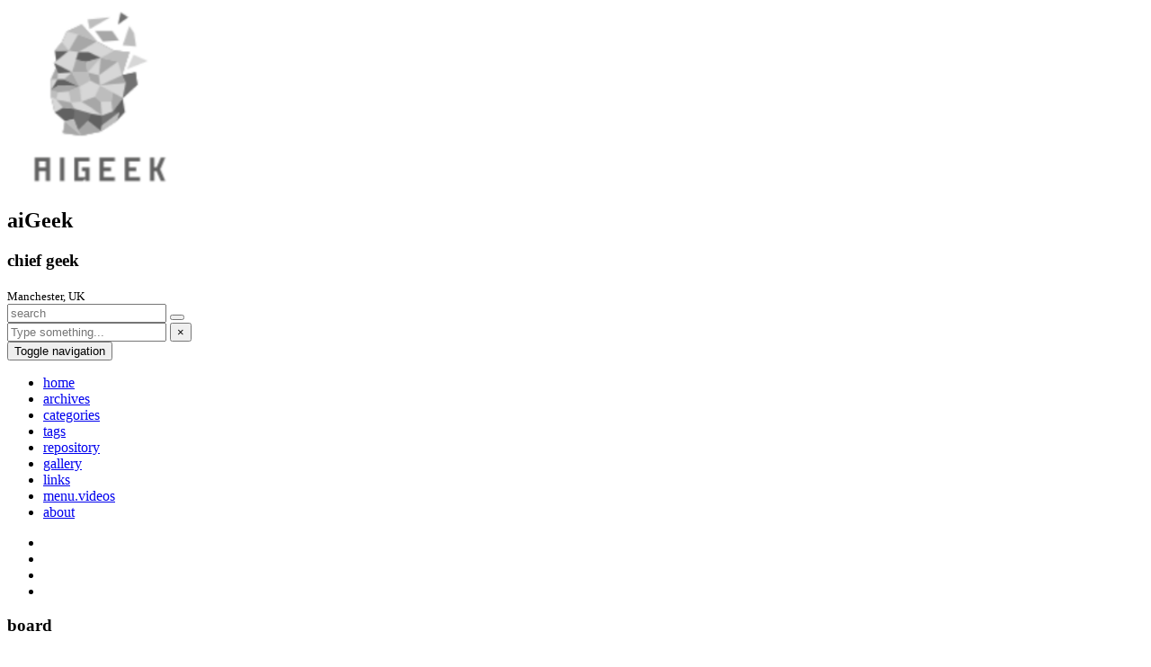

--- FILE ---
content_type: text/html
request_url: https://aigeek.co.uk/2023/12/28/2023-12-28-daily/
body_size: 5820
content:
<!DOCTYPE html>
<html lang=en>
<head>
  <meta charset="utf-8">
  
  <meta http-equiv="X-UA-Compatible" content="IE=edge,chrome=1">
  <meta name="viewport" content="width=device-width, initial-scale=1, maximum-scale=1, minimum-scale=1, user-scalable=no, minimal-ui">
  <meta name="renderer" content="webkit">
  <meta http-equiv="Cache-Control" content="no-transform" />
  <meta http-equiv="Cache-Control" content="no-siteapp" />
  <meta name="apple-mobile-web-app-capable" content="yes">
  <meta name="apple-mobile-web-app-status-bar-style" content="black">
  <meta name="format-detection" content="telephone=no,email=no,adress=no">
  <!-- Color theme for statusbar -->
  <meta name="theme-color" content="#000000" />
  <!-- 强制页面在当前窗口以独立页面显示,防止别人在框架里调用页面 -->
  <meta http-equiv="window-target" content="_top" />
  
  <meta name="google-site-verification" content="jkbz84fkq9UdiJA-rMC5ba9169nYSSlA4HvggUADFGc" />
  
  
  <title>2023-12-28-daily | aigeek</title>
  <meta name="description" content="The article I have chosen to focus on is “Alabama mother: Joy as babies born to mum with rare double womb.” The story of Kelsey Hatcher is an inspiring and heartwarming one. Her story is one of courag">
<meta property="og:type" content="article">
<meta property="og:title" content="2023-12-28-daily">
<meta property="og:url" content="http://aigeek.co.uk/2023/12/28/2023-12-28-daily/index.html">
<meta property="og:site_name" content="aiGeek">
<meta property="og:description" content="The article I have chosen to focus on is “Alabama mother: Joy as babies born to mum with rare double womb.” The story of Kelsey Hatcher is an inspiring and heartwarming one. Her story is one of courag">
<meta property="og:locale" content="en_US">
<meta property="article:published_time" content="2023-12-28T00:00:00.000Z">
<meta property="article:modified_time" content="2023-12-28T20:00:08.037Z">
<meta property="article:author" content="aigeek_chief">
<meta name="twitter:card" content="summary">
<meta name="twitter:creator" content="@aigeek_chief">
  <!-- Canonical links -->
  <link rel="canonical" href="https://aigeek.co.uk/2023/12/28/2023-12-28-daily/index.html">
  
    <link rel="alternate" href="/atom.xml" title="aiGeek" type="application/atom+xml">
  
  
    <link rel="icon" href="/favicon.png" type="image/x-icon">
  
  
<link rel="stylesheet" href="/css/style.css">

  
  
  
    <link href="//cdn.jsdelivr.net/npm/@fancyapps/fancybox@3.3.5/dist/jquery.fancybox.min.css" rel="stylesheet">
  
  
    <link rel="stylesheet" href="//cdn.jsdelivr.net/npm/gitalk@1.4.0/dist/gitalk.min.css">
  
  
<script src="/js/pace.min.js"></script>

<meta name="generator" content="Hexo 5.4.2"></head>



<body class="main-center" itemscope itemtype="http://schema.org/WebPage">
  <header class="header" itemscope itemtype="http://schema.org/WPHeader">
  <div class="slimContent">
    <div class="navbar-header">
      
      
      <div class="profile-block text-center">
        <a id="avatar" href="https://github.com/aigeek-chief" target="_blank">
          <img class="img-circle img-rotate" src="/images/avatar.png" width="200" height="200">
        </a>
        <h2 id="name" class="hidden-xs hidden-sm">aiGeek</h2>
        <h3 id="title" class="hidden-xs hidden-sm hidden-md">chief geek</h3>
        <small id="location" class="text-muted hidden-xs hidden-sm"><i class="icon icon-map-marker"></i> Manchester, UK</small>
      </div>
      
      <div class="search" id="search-form-wrap">

    <form class="search-form sidebar-form">
        <div class="input-group">
            <input type="text" class="search-form-input form-control" placeholder="search" />
            <span class="input-group-btn">
                <button type="submit" class="search-form-submit btn btn-flat" onclick="return false;"><i class="icon icon-search"></i></button>
            </span>
        </div>
    </form>
    <div class="ins-search">
  <div class="ins-search-mask"></div>
  <div class="ins-search-container">
    <div class="ins-input-wrapper">
      <input type="text" class="ins-search-input" placeholder="Type something..." x-webkit-speech />
      <button type="button" class="close ins-close ins-selectable" data-dismiss="modal" aria-label="Close"><span aria-hidden="true">×</span></button>
    </div>
    <div class="ins-section-wrapper">
      <div class="ins-section-container"></div>
    </div>
  </div>
</div>


</div>
      <button class="navbar-toggle collapsed" type="button" data-toggle="collapse" data-target="#main-navbar" aria-controls="main-navbar" aria-expanded="false">
        <span class="sr-only">Toggle navigation</span>
        <span class="icon-bar"></span>
        <span class="icon-bar"></span>
        <span class="icon-bar"></span>
      </button>
    </div>
    <nav id="main-navbar" class="collapse navbar-collapse" itemscope itemtype="http://schema.org/SiteNavigationElement" role="navigation">
      <ul class="nav navbar-nav main-nav ">
        
        
        <li class="menu-item menu-item-home">
          <a href="/.">
            
            <i class="icon icon-home-fill"></i>
            
            <span class="menu-title">home</span>
          </a>
        </li>
        
        
        <li class="menu-item menu-item-archives">
          <a href="/archives">
            
            <i class="icon icon-archives-fill"></i>
            
            <span class="menu-title">archives</span>
          </a>
        </li>
        
        
        <li class="menu-item menu-item-categories">
          <a href="/categories">
            
            <i class="icon icon-folder"></i>
            
            <span class="menu-title">categories</span>
          </a>
        </li>
        
        
        <li class="menu-item menu-item-tags">
          <a href="/tags">
            
            <i class="icon icon-tags"></i>
            
            <span class="menu-title">tags</span>
          </a>
        </li>
        
        
        <li class="menu-item menu-item-repository">
          <a href="/repository">
            
            <i class="icon icon-project"></i>
            
            <span class="menu-title">repository</span>
          </a>
        </li>
        
        
        <li class="menu-item menu-item-gallery">
          <a href="/gallery">
            
            <i class="icon icon-book-fill"></i>
            
            <span class="menu-title">gallery</span>
          </a>
        </li>
        
        
        <li class="menu-item menu-item-links">
          <a href="/links">
            
            <i class="icon icon-friendship"></i>
            
            <span class="menu-title">links</span>
          </a>
        </li>
        
        
        <li class="menu-item menu-item-videos">
          <a href="/videos">
            
            <i class="icon icon-project"></i>
            
            <span class="menu-title">menu.videos</span>
          </a>
        </li>
        
        
        <li class="menu-item menu-item-about">
          <a href="/about">
            
            <i class="icon icon-cup-fill"></i>
            
            <span class="menu-title">about</span>
          </a>
        </li>
        
      </ul>
      
	
    <ul class="social-links">
    	
        <li><a href="https://github.com/aigeek-chief" target="_blank" title="Github" data-toggle=tooltip data-placement=top><i class="icon icon-github"></i></a></li>
        
        <li><a href="http://weibo.com/cofess" target="_blank" title="Weibo" data-toggle=tooltip data-placement=top><i class="icon icon-weibo"></i></a></li>
        
        <li><a href="https://twitter.com/aigeek_chief" target="_blank" title="Twitter" data-toggle=tooltip data-placement=top><i class="icon icon-twitter"></i></a></li>
        
        <li><a href="/atom.xml" target="_blank" title="Rss" data-toggle=tooltip data-placement=top><i class="icon icon-rss"></i></a></li>
        
    </ul>

    </nav>
  </div>
</header>

  
    <aside class="sidebar" itemscope itemtype="http://schema.org/WPSideBar">
  <div class="slimContent">
    
      <div class="widget">
    <h3 class="widget-title">board</h3>
    <div class="widget-body">
        <div id="board">
            <div class="content">
                <p>one day, i will wake up and realise that i have created myself</p>
            </div>
        </div>
    </div>
</div>

    
      
  <div class="widget">
    <h3 class="widget-title">categories</h3>
    <div class="widget-body">
      <ul class="category-list"><li class="category-list-item"><a class="category-list-link" href="/categories/blog/">blog</a><span class="category-list-count">611</span></li><li class="category-list-item"><a class="category-list-link" href="/categories/bulletin/">bulletin</a><span class="category-list-count">125</span></li><li class="category-list-item"><a class="category-list-link" href="/categories/code/">code</a><span class="category-list-count">1</span></li></ul>
    </div>
  </div>


    
      
  <div class="widget">
    <h3 class="widget-title">tags</h3>
    <div class="widget-body">
      <ul class="tag-list" itemprop="keywords"><li class="tag-list-item"><a class="tag-list-link" href="/tags/code/" rel="tag">code</a><span class="tag-list-count">1</span></li><li class="tag-list-item"><a class="tag-list-link" href="/tags/openai/" rel="tag">openai</a><span class="tag-list-count">1</span></li><li class="tag-list-item"><a class="tag-list-link" href="/tags/random/" rel="tag">random</a><span class="tag-list-count">1</span></li></ul>
    </div>
  </div>


    
      
  <div class="widget">
    <h3 class="widget-title">tag cloud</h3>
    <div class="widget-body tagcloud">
      <a href="/tags/code/" style="font-size: 13px;">code</a> <a href="/tags/openai/" style="font-size: 13px;">openai</a> <a href="/tags/random/" style="font-size: 13px;">random</a>
    </div>
  </div>

    
      
  <div class="widget">
    <h3 class="widget-title">archive</h3>
    <div class="widget-body">
      <ul class="archive-list"><li class="archive-list-item"><a class="archive-list-link" href="/archives/2025/12/">December 2025</a><span class="archive-list-count">15</span></li><li class="archive-list-item"><a class="archive-list-link" href="/archives/2025/11/">November 2025</a><span class="archive-list-count">24</span></li><li class="archive-list-item"><a class="archive-list-link" href="/archives/2025/10/">October 2025</a><span class="archive-list-count">28</span></li><li class="archive-list-item"><a class="archive-list-link" href="/archives/2025/09/">September 2025</a><span class="archive-list-count">5</span></li><li class="archive-list-item"><a class="archive-list-link" href="/archives/2025/04/">April 2025</a><span class="archive-list-count">1</span></li><li class="archive-list-item"><a class="archive-list-link" href="/archives/2025/03/">March 2025</a><span class="archive-list-count">25</span></li><li class="archive-list-item"><a class="archive-list-link" href="/archives/2025/02/">February 2025</a><span class="archive-list-count">24</span></li><li class="archive-list-item"><a class="archive-list-link" href="/archives/2025/01/">January 2025</a><span class="archive-list-count">28</span></li><li class="archive-list-item"><a class="archive-list-link" href="/archives/2024/12/">December 2024</a><span class="archive-list-count">26</span></li><li class="archive-list-item"><a class="archive-list-link" href="/archives/2024/11/">November 2024</a><span class="archive-list-count">26</span></li><li class="archive-list-item"><a class="archive-list-link" href="/archives/2024/10/">October 2024</a><span class="archive-list-count">27</span></li><li class="archive-list-item"><a class="archive-list-link" href="/archives/2024/09/">September 2024</a><span class="archive-list-count">25</span></li><li class="archive-list-item"><a class="archive-list-link" href="/archives/2024/08/">August 2024</a><span class="archive-list-count">27</span></li><li class="archive-list-item"><a class="archive-list-link" href="/archives/2024/07/">July 2024</a><span class="archive-list-count">27</span></li><li class="archive-list-item"><a class="archive-list-link" href="/archives/2024/06/">June 2024</a><span class="archive-list-count">24</span></li><li class="archive-list-item"><a class="archive-list-link" href="/archives/2024/05/">May 2024</a><span class="archive-list-count">28</span></li><li class="archive-list-item"><a class="archive-list-link" href="/archives/2024/04/">April 2024</a><span class="archive-list-count">26</span></li><li class="archive-list-item"><a class="archive-list-link" href="/archives/2024/03/">March 2024</a><span class="archive-list-count">25</span></li><li class="archive-list-item"><a class="archive-list-link" href="/archives/2024/02/">February 2024</a><span class="archive-list-count">24</span></li><li class="archive-list-item"><a class="archive-list-link" href="/archives/2024/01/">January 2024</a><span class="archive-list-count">25</span></li><li class="archive-list-item"><a class="archive-list-link" href="/archives/2023/12/">December 2023</a><span class="archive-list-count">25</span></li><li class="archive-list-item"><a class="archive-list-link" href="/archives/2023/11/">November 2023</a><span class="archive-list-count">23</span></li><li class="archive-list-item"><a class="archive-list-link" href="/archives/2023/10/">October 2023</a><span class="archive-list-count">25</span></li><li class="archive-list-item"><a class="archive-list-link" href="/archives/2023/09/">September 2023</a><span class="archive-list-count">25</span></li><li class="archive-list-item"><a class="archive-list-link" href="/archives/2023/08/">August 2023</a><span class="archive-list-count">27</span></li><li class="archive-list-item"><a class="archive-list-link" href="/archives/2023/07/">July 2023</a><span class="archive-list-count">25</span></li><li class="archive-list-item"><a class="archive-list-link" href="/archives/2023/06/">June 2023</a><span class="archive-list-count">27</span></li><li class="archive-list-item"><a class="archive-list-link" href="/archives/2023/05/">May 2023</a><span class="archive-list-count">26</span></li><li class="archive-list-item"><a class="archive-list-link" href="/archives/2023/04/">April 2023</a><span class="archive-list-count">24</span></li><li class="archive-list-item"><a class="archive-list-link" href="/archives/2023/03/">March 2023</a><span class="archive-list-count">27</span></li><li class="archive-list-item"><a class="archive-list-link" href="/archives/2023/02/">February 2023</a><span class="archive-list-count">21</span></li><li class="archive-list-item"><a class="archive-list-link" href="/archives/2023/01/">January 2023</a><span class="archive-list-count">2</span></li></ul>
    </div>
  </div>


    
      
  <div class="widget">
    <h3 class="widget-title">recent</h3>
    <div class="widget-body">
      <ul class="recent-post-list list-unstyled no-thumbnail">
        
          <li>
            
            <div class="item-inner">
              <p class="item-category">
                <a class="category-link" href="/categories/blog/">blog</a>
              </p>
              <p class="item-title">
                <a href="/2025/12/17/2025-12-17-daily/" class="title">2025-12-17-daily</a>
              </p>
              <p class="item-date">
                <time datetime="2025-12-17T00:00:00.000Z" itemprop="datePublished">2025-12-17</time>
              </p>
            </div>
          </li>
          
          <li>
            
            <div class="item-inner">
              <p class="item-category">
                <a class="category-link" href="/categories/blog/">blog</a>
              </p>
              <p class="item-title">
                <a href="/2025/12/16/2025-12-16-daily/" class="title">2025-12-16-daily</a>
              </p>
              <p class="item-date">
                <time datetime="2025-12-16T00:00:00.000Z" itemprop="datePublished">2025-12-16</time>
              </p>
            </div>
          </li>
          
          <li>
            
            <div class="item-inner">
              <p class="item-category">
                <a class="category-link" href="/categories/blog/">blog</a>
              </p>
              <p class="item-title">
                <a href="/2025/12/15/2025-12-15-daily/" class="title">2025-12-15-daily</a>
              </p>
              <p class="item-date">
                <time datetime="2025-12-15T00:00:00.000Z" itemprop="datePublished">2025-12-15</time>
              </p>
            </div>
          </li>
          
          <li>
            
            <div class="item-inner">
              <p class="item-category">
                <a class="category-link" href="/categories/bulletin/">bulletin</a>
              </p>
              <p class="item-title">
                <a href="/2025/12/12/2025-12-12-bulletin/" class="title">2025-12-12-bulletin</a>
              </p>
              <p class="item-date">
                <time datetime="2025-12-12T00:00:00.000Z" itemprop="datePublished">2025-12-12</time>
              </p>
            </div>
          </li>
          
          <li>
            
            <div class="item-inner">
              <p class="item-category">
                <a class="category-link" href="/categories/blog/">blog</a>
              </p>
              <p class="item-title">
                <a href="/2025/12/12/2025-12-12-daily/" class="title">2025-12-12-daily</a>
              </p>
              <p class="item-date">
                <time datetime="2025-12-12T00:00:00.000Z" itemprop="datePublished">2025-12-12</time>
              </p>
            </div>
          </li>
          
      </ul>
    </div>
  </div>
  

    
  </div>
</aside>

  
  
<main class="main" role="main">
  <div class="content">
  <article id="post-2023-12-28-daily" class="article article-type-post" itemscope itemtype="http://schema.org/BlogPosting">
    
    <div class="article-header">
      
        
  
    <h1 class="article-title" itemprop="name">
      2023-12-28-daily
    </h1>
  

      
      <div class="article-meta">
        <span class="article-date">
    <i class="icon icon-calendar-check"></i>
	<a href="/2023/12/28/2023-12-28-daily/" class="article-date">
	  <time datetime="2023-12-28T00:00:00.000Z" itemprop="datePublished">2023-12-28</time>
	</a>
</span>
        
  <span class="article-category">
    <i class="icon icon-folder"></i>
    <a class="article-category-link" href="/categories/blog/">blog</a>
  </span>

        

        

        <span class="post-comment"><i class="icon icon-comment"></i> <a href="/2023/12/28/2023-12-28-daily/#comments" class="article-comment-link">Comments</a></span>
        
      </div>
    </div>
    <div class="article-entry marked-body" itemprop="articleBody">
      
        <p>The article I have chosen to focus on is “Alabama mother: Joy as babies born to mum with rare double womb.” The story of Kelsey Hatcher is an inspiring and heartwarming one. Her story is one of courage, resilience, and hope.</p>
<p>Kelsey, an Alabama mother, was diagnosed with a rare condition called uterus didelphys, which resulted in her having two wombs. This made it difficult for her to carry a baby to full term. However, despite the odds, Kelsey was able to give birth to two healthy babies two days apart.</p>
<p>The joy of having two healthy babies was compounded by the fact that Kelsey was told she may never be able to have children. This was a huge victory for Kelsey, and for the medical community, as this case was a first of its kind.</p>
<p>Kelsey’s resilience and spirit are an inspiration to all of us. In a time of great uncertainty, her story of hope and triumph is one that we can all take to heart. To be able to bring two healthy babies into the world, despite the odds, is a testament to the strength of the human spirit.</p>
<p>Kelsey is a shining example of what it means to never give up. Her story is one that will be remembered for years to come, and her babies are a reminder of the power of love and determination. To Kelsey, and to all mothers, we say congratulations and thank you for your strength and courage.</p>

      
    </div>
    <div class="article-footer">
      <blockquote class="mt-2x">
  <ul class="post-copyright list-unstyled">
    
    <li class="post-copyright-link hidden-xs">
      <strong>link：</strong>
      <a href="https://aigeek.co.uk/2023/12/28/2023-12-28-daily/" title="2023-12-28-daily" target="_blank" rel="external">http://aigeek.co.uk/2023/12/28/2023-12-28-daily/</a>
    </li>
    
  </ul>
</blockquote>


<div class="panel panel-default panel-badger">
  <div class="panel-body">
    <figure class="media">
      <div class="media-left">
        <a href="https://github.com/aigeek-chief" target="_blank" class="img-burn thumb-sm visible-lg">
          <img src="/images/avatar.png" class="img-rounded w-full" alt="">
        </a>
      </div>
      <div class="media-body">
        <h3 class="media-heading"><a href="https://github.com/aigeek-chief" target="_blank"><span class="text-dark">aiGeek</span><small class="ml-1x">chief geek</small></a></h3>
        <div>i am me</div>
      </div>
    </figure>
  </div>
</div>


    </div>
  </article>
  
    
  <section id="comments">
  	
           
    
  </section>


  
</div>

  <nav class="bar bar-footer clearfix" data-stick-bottom>
  <div class="bar-inner">
  
  <ul class="pager pull-left">
    
    <li class="prev">
      <a href="/2023/12/29/2023-12-29-daily/" title="2023-12-29-daily"><i class="icon icon-angle-left" aria-hidden="true"></i><span>&nbsp;&nbsp;Newer</span></a>
    </li>
    
    
    <li class="next">
      <a href="/2023/12/27/2023-12-27-daily/" title="2023-12-27-daily"><span>Older&nbsp;&nbsp;</span><i class="icon icon-angle-right" aria-hidden="true"></i></a>
    </li>
    
    
  </ul>
  
  
  
  <div class="bar-right">
    
    <div class="share-component" data-sites="wechat,facebook,twitter" data-mobile-sites="weibo"></div>
    
  </div>
  </div>
</nav>
  



</main>

  <footer class="footer" itemscope itemtype="http://schema.org/WPFooter">
	
	
    <ul class="social-links">
    	
        <li><a href="https://github.com/aigeek-chief" target="_blank" title="Github" data-toggle=tooltip data-placement=top><i class="icon icon-github"></i></a></li>
        
        <li><a href="http://weibo.com/cofess" target="_blank" title="Weibo" data-toggle=tooltip data-placement=top><i class="icon icon-weibo"></i></a></li>
        
        <li><a href="https://twitter.com/aigeek_chief" target="_blank" title="Twitter" data-toggle=tooltip data-placement=top><i class="icon icon-twitter"></i></a></li>
        
        <li><a href="/atom.xml" target="_blank" title="Rss" data-toggle=tooltip data-placement=top><i class="icon icon-rss"></i></a></li>
        
    </ul>

    <div class="copyright">
    	
        &copy; 2025 aigeek_chief
        
        <div class="publishby">
        	Theme by <a href="https://github.com/cofess" target="_blank"> cofess </a>base on <a href="https://github.com/cofess/hexo-theme-pure" target="_blank">pure</a>.
        </div>
    </div>
</footer>
  <script src="//cdn.jsdelivr.net/npm/jquery@1.12.4/dist/jquery.min.js"></script>
<script>
window.jQuery || document.write('<script src="js/jquery.min.js"><\/script>')
</script>

<script src="/js/plugin.min.js"></script>


<script src="/js/application.js"></script>


<script src="/js/jquery.justifiedGallery.min.js"></script>


<script src="/js/lazyload.min.js"></script>


    <script>
(function (window) {
    var INSIGHT_CONFIG = {
        TRANSLATION: {
            POSTS: 'Posts',
            PAGES: 'Pages',
            CATEGORIES: 'Categories',
            TAGS: 'Tags',
            UNTITLED: '(Untitled)',
        },
        ROOT_URL: '/',
        CONTENT_URL: '/content.json',
    };
    window.INSIGHT_CONFIG = INSIGHT_CONFIG;
})(window);
</script>

<script src="/js/insight.js"></script>






   




   
    
  <!-- <link rel="stylesheet" href="https://unpkg.com/gitalk/dist/gitalk.css"> -->
  <script src="https://cdn.jsdelivr.net/npm/gitalk@1/dist/gitalk.min.js"></script>
  <script src="//cdn.jsdelivr.net/npm/blueimp-md5@2.10.0/js/md5.min.js"></script>
  <script type="text/javascript">
  var gitalk = new Gitalk({
    clientID: '3b7f63065fc95ef9cb9a',
    clientSecret: '695546dfa22352752c9256fa5d2f3f1c9e148e0d',
    repo: 'blog',
    owner: 'aigeek-chief',
    admin: ['aigeek-chief'],
    id: md5(location.pathname),
    distractionFreeMode: true,
    language: 'en',
    enableHotKey: ''
  })
  gitalk.render('comments')
  </script>

      



  <script src="//cdn.jsdelivr.net/npm/@fancyapps/fancybox@3.3.5/dist/jquery.fancybox.min.js"></script>
  <script>
  //利用 FancyBox 实现点击图片放大
  $(document).ready(function() {
    $('article img').not('[hidden]').not('.panel-body img').each(function() {
      var $image = $(this);
      var imageCaption = $image.attr('alt');
      var $imageWrapLink = $image.parent('a');
      if ($imageWrapLink.length < 1) {
        var src = this.getAttribute('src');
        var idx = src.lastIndexOf('?');
        if (idx != -1) {
          src = src.substring(0, idx);
        }
        $imageWrapLink = $image.wrap('<a href="' + src + '"></a>').parent('a');
      }
      $imageWrapLink.attr('data-fancybox', 'images');
      if (imageCaption) {
        $imageWrapLink.attr('data-caption', imageCaption);
      }
    });
    $().fancybox({
      selector: '[data-fancybox="images"]',
      hash: false,
      loop: false,
    });
  });
  </script>






  <script src='https://unpkg.com/mermaid@7.1.2/dist/mermaid.min.js'></script>
  <script>
    if (window.mermaid) {
      mermaid.initialize({theme: 'pure'});
    }
  </script>


<script defer src="https://static.cloudflareinsights.com/beacon.min.js/vcd15cbe7772f49c399c6a5babf22c1241717689176015" integrity="sha512-ZpsOmlRQV6y907TI0dKBHq9Md29nnaEIPlkf84rnaERnq6zvWvPUqr2ft8M1aS28oN72PdrCzSjY4U6VaAw1EQ==" data-cf-beacon='{"version":"2024.11.0","token":"410d63a351fb4d85bd6ec7d230488e8a","r":1,"server_timing":{"name":{"cfCacheStatus":true,"cfEdge":true,"cfExtPri":true,"cfL4":true,"cfOrigin":true,"cfSpeedBrain":true},"location_startswith":null}}' crossorigin="anonymous"></script>
</body>
</html>

--- FILE ---
content_type: text/css; charset=utf-8
request_url: https://cdn.jsdelivr.net/npm/gitalk@1.4.0/dist/gitalk.min.css
body_size: 5392
content:
/**
 * Minified by jsDelivr using clean-css v5.3.3.
 * Original file: /npm/gitalk@1.4.0/dist/gitalk.css
 *
 * Do NOT use SRI with dynamically generated files! More information: https://www.jsdelivr.com/using-sri-with-dynamic-files
 */
@font-face{font-family:octicons-link;src:url([data-uri]) format('woff')}.markdown-body{-ms-text-size-adjust:100%;-webkit-text-size-adjust:100%;line-height:1.5;color:#24292e;font-family:-apple-system,BlinkMacSystemFont,"Segoe UI",Helvetica,Arial,sans-serif,"Apple Color Emoji","Segoe UI Emoji","Segoe UI Symbol";font-size:16px;line-height:1.5;word-wrap:break-word}.markdown-body .pl-c{color:#6a737d}.markdown-body .pl-c1,.markdown-body .pl-s .pl-v{color:#005cc5}.markdown-body .pl-e,.markdown-body .pl-en{color:#6f42c1}.markdown-body .pl-s .pl-s1,.markdown-body .pl-smi{color:#24292e}.markdown-body .pl-ent{color:#22863a}.markdown-body .pl-k{color:#d73a49}.markdown-body .pl-pds,.markdown-body .pl-s,.markdown-body .pl-s .pl-pse .pl-s1,.markdown-body .pl-sr,.markdown-body .pl-sr .pl-cce,.markdown-body .pl-sr .pl-sra,.markdown-body .pl-sr .pl-sre{color:#032f62}.markdown-body .pl-smw,.markdown-body .pl-v{color:#e36209}.markdown-body .pl-bu{color:#b31d28}.markdown-body .pl-ii{color:#fafbfc;background-color:#b31d28}.markdown-body .pl-c2{color:#fafbfc;background-color:#d73a49}.markdown-body .pl-c2::before{content:"^M"}.markdown-body .pl-sr .pl-cce{font-weight:700;color:#22863a}.markdown-body .pl-ml{color:#735c0f}.markdown-body .pl-mh,.markdown-body .pl-mh .pl-en,.markdown-body .pl-ms{font-weight:700;color:#005cc5}.markdown-body .pl-mi{font-style:italic;color:#24292e}.markdown-body .pl-mb{font-weight:700;color:#24292e}.markdown-body .pl-md{color:#b31d28;background-color:#ffeef0}.markdown-body .pl-mi1{color:#22863a;background-color:#f0fff4}.markdown-body .pl-mc{color:#e36209;background-color:#ffebda}.markdown-body .pl-mi2{color:#f6f8fa;background-color:#005cc5}.markdown-body .pl-mdr{font-weight:700;color:#6f42c1}.markdown-body .pl-ba{color:#586069}.markdown-body .pl-sg{color:#959da5}.markdown-body .pl-corl{text-decoration:underline;color:#032f62}.markdown-body .octicon{display:inline-block;vertical-align:text-top;fill:currentColor}.markdown-body a{background-color:transparent;-webkit-text-decoration-skip:objects}.markdown-body a:active,.markdown-body a:hover{outline-width:0}.markdown-body strong{font-weight:inherit}.markdown-body strong{font-weight:bolder}.markdown-body h1{font-size:2em;margin:.67em 0}.markdown-body img{border-style:none}.markdown-body svg:not(:root){overflow:hidden}.markdown-body code,.markdown-body kbd,.markdown-body pre{font-family:monospace,monospace;font-size:1em}.markdown-body hr{-webkit-box-sizing:content-box;box-sizing:content-box;height:0;overflow:visible}.markdown-body input{font:inherit;margin:0}.markdown-body input{overflow:visible}.markdown-body [type=checkbox]{-webkit-box-sizing:border-box;box-sizing:border-box;padding:0}.markdown-body *{-webkit-box-sizing:border-box;box-sizing:border-box}.markdown-body input{font-family:inherit;font-size:inherit;line-height:inherit}.markdown-body a{color:#0366d6;text-decoration:none}.markdown-body a:hover{text-decoration:underline}.markdown-body strong{font-weight:600}.markdown-body hr{height:0;margin:15px 0;overflow:hidden;background:0 0;border:0;border-bottom:1px solid #dfe2e5}.markdown-body hr::before{display:table;content:""}.markdown-body hr::after{display:table;clear:both;content:""}.markdown-body table{border-spacing:0;border-collapse:collapse}.markdown-body td,.markdown-body th{padding:0}.markdown-body h1,.markdown-body h2,.markdown-body h3,.markdown-body h4,.markdown-body h5,.markdown-body h6{margin-top:0;margin-bottom:0}.markdown-body h1{font-size:32px;font-weight:600}.markdown-body h2{font-size:24px;font-weight:600}.markdown-body h3{font-size:20px;font-weight:600}.markdown-body h4{font-size:16px;font-weight:600}.markdown-body h5{font-size:14px;font-weight:600}.markdown-body h6{font-size:12px;font-weight:600}.markdown-body p{margin-top:0;margin-bottom:10px}.markdown-body blockquote{margin:0}.markdown-body ol,.markdown-body ul{padding-left:0;margin-top:0;margin-bottom:0}.markdown-body ol ol,.markdown-body ul ol{list-style-type:lower-roman}.markdown-body ol ol ol,.markdown-body ol ul ol,.markdown-body ul ol ol,.markdown-body ul ul ol{list-style-type:lower-alpha}.markdown-body dd{margin-left:0}.markdown-body code{font-family:SFMono-Regular,Consolas,"Liberation Mono",Menlo,Courier,monospace;font-size:12px}.markdown-body pre{margin-top:0;margin-bottom:0;font:12px SFMono-Regular,Consolas,"Liberation Mono",Menlo,Courier,monospace}.markdown-body .octicon{vertical-align:text-bottom}.markdown-body .pl-0{padding-left:0!important}.markdown-body .pl-1{padding-left:4px!important}.markdown-body .pl-2{padding-left:8px!important}.markdown-body .pl-3{padding-left:16px!important}.markdown-body .pl-4{padding-left:24px!important}.markdown-body .pl-5{padding-left:32px!important}.markdown-body .pl-6{padding-left:40px!important}.markdown-body::before{display:table;content:""}.markdown-body::after{display:table;clear:both;content:""}.markdown-body>:first-child{margin-top:0!important}.markdown-body>:last-child{margin-bottom:0!important}.markdown-body a:not([href]){color:inherit;text-decoration:none}.markdown-body .anchor{float:left;padding-right:4px;margin-left:-20px;line-height:1}.markdown-body .anchor:focus{outline:0}.markdown-body blockquote,.markdown-body dl,.markdown-body ol,.markdown-body p,.markdown-body pre,.markdown-body table,.markdown-body ul{margin-top:0;margin-bottom:16px}.markdown-body hr{height:.25em;padding:0;margin:24px 0;background-color:#e1e4e8;border:0}.markdown-body blockquote{padding:0 1em;color:#6a737d;border-left:.25em solid #dfe2e5}.markdown-body blockquote>:first-child{margin-top:0}.markdown-body blockquote>:last-child{margin-bottom:0}.markdown-body kbd{display:inline-block;padding:3px 5px;font-size:11px;line-height:10px;color:#444d56;vertical-align:middle;background-color:#fafbfc;border:solid 1px #c6cbd1;border-bottom-color:#959da5;border-radius:3px;-webkit-box-shadow:inset 0 -1px 0 #959da5;box-shadow:inset 0 -1px 0 #959da5}.markdown-body h1,.markdown-body h2,.markdown-body h3,.markdown-body h4,.markdown-body h5,.markdown-body h6{margin-top:24px;margin-bottom:16px;font-weight:600;line-height:1.25}.markdown-body h1 .octicon-link,.markdown-body h2 .octicon-link,.markdown-body h3 .octicon-link,.markdown-body h4 .octicon-link,.markdown-body h5 .octicon-link,.markdown-body h6 .octicon-link{color:#1b1f23;vertical-align:middle;visibility:hidden}.markdown-body h1:hover .anchor,.markdown-body h2:hover .anchor,.markdown-body h3:hover .anchor,.markdown-body h4:hover .anchor,.markdown-body h5:hover .anchor,.markdown-body h6:hover .anchor{text-decoration:none}.markdown-body h1:hover .anchor .octicon-link,.markdown-body h2:hover .anchor .octicon-link,.markdown-body h3:hover .anchor .octicon-link,.markdown-body h4:hover .anchor .octicon-link,.markdown-body h5:hover .anchor .octicon-link,.markdown-body h6:hover .anchor .octicon-link{visibility:visible}.markdown-body h1{padding-bottom:.3em;font-size:2em;border-bottom:1px solid #eaecef}.markdown-body h2{padding-bottom:.3em;font-size:1.5em;border-bottom:1px solid #eaecef}.markdown-body h3{font-size:1.25em}.markdown-body h4{font-size:1em}.markdown-body h5{font-size:.875em}.markdown-body h6{font-size:.85em;color:#6a737d}.markdown-body ol,.markdown-body ul{padding-left:2em}.markdown-body ol ol,.markdown-body ol ul,.markdown-body ul ol,.markdown-body ul ul{margin-top:0;margin-bottom:0}.markdown-body li>p{margin-top:16px}.markdown-body li+li{margin-top:.25em}.markdown-body dl{padding:0}.markdown-body dl dt{padding:0;margin-top:16px;font-size:1em;font-style:italic;font-weight:600}.markdown-body dl dd{padding:0 16px;margin-bottom:16px}.markdown-body table{display:block;width:100%;overflow:auto}.markdown-body table th{font-weight:600}.markdown-body table td,.markdown-body table th{padding:6px 13px;border:1px solid #dfe2e5}.markdown-body table tr{background-color:#fff;border-top:1px solid #c6cbd1}.markdown-body table tr:nth-child(2n){background-color:#f6f8fa}.markdown-body img{max-width:100%;-webkit-box-sizing:content-box;box-sizing:content-box;background-color:#fff}.markdown-body code{padding:0;padding-top:.2em;padding-bottom:.2em;margin:0;font-size:85%;background-color:rgba(27,31,35,.05);border-radius:3px}.markdown-body code::after,.markdown-body code::before{letter-spacing:-.2em;content:"\A0"}.markdown-body pre{word-wrap:normal}.markdown-body pre>code{padding:0;margin:0;font-size:100%;word-break:normal;white-space:pre;background:0 0;border:0}.markdown-body .highlight{margin-bottom:16px}.markdown-body .highlight pre{margin-bottom:0;word-break:normal}.markdown-body .highlight pre,.markdown-body pre{padding:16px;overflow:auto;font-size:85%;line-height:1.45;background-color:#f6f8fa;border-radius:3px}.markdown-body pre code{display:inline;max-width:auto;padding:0;margin:0;overflow:visible;line-height:inherit;word-wrap:normal;background-color:transparent;border:0}.markdown-body pre code::after,.markdown-body pre code::before{content:normal}.markdown-body .full-commit .btn-outline:not(:disabled):hover{color:#005cc5;border-color:#005cc5}.markdown-body kbd{display:inline-block;padding:3px 5px;font:11px SFMono-Regular,Consolas,"Liberation Mono",Menlo,Courier,monospace;line-height:10px;color:#444d56;vertical-align:middle;background-color:#fafbfc;border:solid 1px #d1d5da;border-bottom-color:#c6cbd1;border-radius:3px;-webkit-box-shadow:inset 0 -1px 0 #c6cbd1;box-shadow:inset 0 -1px 0 #c6cbd1}.markdown-body :checked+.radio-label{position:relative;z-index:1;border-color:#0366d6}.markdown-body .task-list-item{list-style-type:none}.markdown-body .task-list-item+.task-list-item{margin-top:3px}.markdown-body .task-list-item input{margin:0 .2em .25em -1.6em;vertical-align:middle}.markdown-body hr{border-bottom-color:#eee}.gt-container{-webkit-box-sizing:border-box;box-sizing:border-box;font-size:16px}.gt-container *{-webkit-box-sizing:border-box;box-sizing:border-box}.gt-container a{color:#6190e8}.gt-container a:hover{color:#81a6ed;border-color:#81a6ed}.gt-container a.is--active{color:#333;cursor:default!important}.gt-container a.is--active:hover{color:#333}.gt-container .hide{display:none!important}.gt-container .gt-svg{display:inline-block;width:1em;height:1em;vertical-align:sub}.gt-container .gt-svg svg{width:100%;height:100%;fill:#6190e8}.gt-container .gt-ico{display:inline-block}.gt-container .gt-ico-text{margin-left:.3125em}.gt-container .gt-ico-github .gt-svg{width:100%;height:100%}.gt-container .gt-ico-github svg{fill:inherit}.gt-container .gt-spinner{position:relative}.gt-container .gt-spinner::before{content:'';-webkit-box-sizing:border-box;box-sizing:border-box;position:absolute;top:3px;width:.75em;height:.75em;margin-top:-.1875em;margin-left:-.375em;border-radius:50%;border:1px solid #fff;border-top-color:#6190e8;-webkit-animation:gt-kf-rotate .6s linear infinite;animation:gt-kf-rotate .6s linear infinite}.gt-container .gt-loader{position:relative;border:1px solid #999;-webkit-animation:ease gt-kf-rotate 1.5s infinite;animation:ease gt-kf-rotate 1.5s infinite;display:inline-block;font-style:normal;width:1.75em;height:1.75em;line-height:1.75em;border-radius:50%}.gt-container .gt-loader:before{content:'';position:absolute;display:block;top:0;left:50%;margin-top:-.1875em;margin-left:-.1875em;width:.375em;height:.375em;background-color:#999;border-radius:50%}.gt-container .gt-avatar{display:inline-block;width:3.125em;height:3.125em}@media (max-width:479px){.gt-container .gt-avatar{width:2em;height:2em}}.gt-container .gt-avatar img{width:100%;height:auto;border-radius:3px}.gt-container .gt-avatar-github{width:3em;height:3em}@media (max-width:479px){.gt-container .gt-avatar-github{width:1.875em;height:1.875em}}.gt-container .gt-btn{padding:.75em 1.25em;display:inline-block;line-height:1;text-decoration:none;white-space:nowrap;cursor:pointer;border:1px solid #6190e8;border-radius:5px;background-color:#6190e8;color:#fff;outline:0;font-size:.75em}.gt-container .gt-btn-text{font-weight:400}.gt-container .gt-btn-loading{position:relative;margin-left:.5em;display:inline-block;width:.75em;height:1em;vertical-align:top}.gt-container .gt-btn.is--disable{cursor:not-allowed;opacity:.5}.gt-container .gt-btn-login{margin-right:0}.gt-container .gt-btn-preview{background-color:#fff;color:#6190e8}.gt-container .gt-btn-preview:hover{background-color:#f2f2f2;border-color:#81a6ed}.gt-container .gt-btn-public:hover{background-color:#81a6ed;border-color:#81a6ed}.gt-container .gt-error{text-align:center;margin:.625em;color:#ff3860}.gt-container .gt-initing{padding:1.25em 0;text-align:center}.gt-container .gt-initing-text{margin:.625em auto;font-size:92%}.gt-container .gt-no-init{padding:1.25em 0;text-align:center}.gt-container .gt-link{border-bottom:1px dotted #6190e8}.gt-container .gt-link-counts,.gt-container .gt-link-project{text-decoration:none}.gt-container .gt-meta{margin:1.25em 0;padding:1em 0;position:relative;border-bottom:1px solid #e9e9e9;font-size:1em;position:relative;z-index:10}.gt-container .gt-meta:after,.gt-container .gt-meta:before{content:" ";display:table}.gt-container .gt-meta:after{clear:both}.gt-container .gt-counts{margin:0 .625em 0 0}.gt-container .gt-user{float:right;margin:0;font-size:92%}.gt-container .gt-user-pic{width:16px;height:16px;vertical-align:top;margin-right:.5em}.gt-container .gt-user-inner{display:inline-block;cursor:pointer}.gt-container .gt-user .gt-ico{margin:0 0 0 .3125em}.gt-container .gt-user .gt-ico svg{fill:inherit}.gt-container .gt-user .is--poping .gt-ico svg{fill:#6190e8}.gt-container .gt-version{color:#a1a1a1;margin-left:.375em}.gt-container .gt-copyright{margin:0 .9375em .5em;border-top:1px solid #e9e9e9;padding-top:.5em}.gt-container .gt-popup{position:absolute;right:0;top:2.375em;background:#fff;display:inline-block;border:1px solid #e9e9e9;padding:.625em 0;font-size:.875em;letter-spacing:.5px}.gt-container .gt-popup .gt-action{cursor:pointer;display:block;margin:.5em 0;padding:0 1.125em;position:relative;text-decoration:none}.gt-container .gt-popup .gt-action.is--active:before{content:'';width:.25em;height:.25em;background:#6190e8;position:absolute;left:.5em;top:.4375em}.gt-container .gt-header{position:relative;display:-webkit-box;display:-ms-flexbox;display:flex}.gt-container .gt-header-comment{-webkit-box-flex:1;-ms-flex:1;flex:1;margin-left:1.25em}@media (max-width:479px){.gt-container .gt-header-comment{margin-left:.875em}}.gt-container .gt-header-textarea{padding:.75em;display:block;-webkit-box-sizing:border-box;box-sizing:border-box;width:100%;min-height:5.125em;max-height:15em;border-radius:5px;border:1px solid rgba(0,0,0,.1);font-size:.875em;word-wrap:break-word;resize:vertical;background-color:#f6f6f6;outline:0;-webkit-transition:all .25s ease;transition:all .25s ease}.gt-container .gt-header-textarea:hover{background-color:#fbfbfb}.gt-container .gt-header-preview{padding:.75em;border-radius:5px;border:1px solid rgba(0,0,0,.1);background-color:#f6f6f6}.gt-container .gt-header-controls{position:relative;margin:.75em 0 0}.gt-container .gt-header-controls:after,.gt-container .gt-header-controls:before{content:" ";display:table}.gt-container .gt-header-controls:after{clear:both}@media (max-width:479px){.gt-container .gt-header-controls{margin:0}}.gt-container .gt-header-controls-tip{font-size:.875em;color:#6190e8;text-decoration:none;vertical-align:sub}@media (max-width:479px){.gt-container .gt-header-controls-tip{display:none}}.gt-container .gt-header-controls .gt-btn{float:right;margin-left:1.25em}@media (max-width:479px){.gt-container .gt-header-controls .gt-btn{float:none;width:100%;margin:.75em 0 0}}.gt-container:after{content:'';position:fixed;bottom:100%;left:0;right:0;top:0;opacity:0}.gt-container.gt-input-focused{position:relative}.gt-container.gt-input-focused:after{content:'';position:fixed;bottom:0;left:0;right:0;top:0;background:#000;opacity:.6;-webkit-transition:opacity .3s,bottom 0s;transition:opacity .3s,bottom 0s;z-index:9999}.gt-container.gt-input-focused .gt-header-comment{z-index:10000}.gt-container .gt-comments{padding-top:1.25em}.gt-container .gt-comments-null{text-align:center}.gt-container .gt-comments-controls{margin:1.25em 0;text-align:center}.gt-container .gt-comment{position:relative;padding:.625em 0;display:-webkit-box;display:-ms-flexbox;display:flex}.gt-container .gt-comment-content{-webkit-box-flex:1;-ms-flex:1;flex:1;margin-left:1.25em;padding:.75em 1em;background-color:#f9f9f9;overflow:auto;-webkit-transition:all ease .25s;transition:all ease .25s}.gt-container .gt-comment-content:hover{-webkit-box-shadow:0 .625em 3.75em 0 #f4f4f4;box-shadow:0 .625em 3.75em 0 #f4f4f4}@media (max-width:479px){.gt-container .gt-comment-content{margin-left:.875em;padding:.625em .75em}}.gt-container .gt-comment-header{margin-bottom:.5em;font-size:.875em;position:relative}.gt-container .gt-comment-username{font-weight:500;color:#6190e8;text-decoration:none}.gt-container .gt-comment-username:hover{text-decoration:underline}.gt-container .gt-comment-text{margin-left:.5em;color:#a1a1a1}.gt-container .gt-comment-date{margin-left:.5em;color:#a1a1a1}.gt-container .gt-comment-edit,.gt-container .gt-comment-like,.gt-container .gt-comment-reply{position:absolute;height:1.375em}.gt-container .gt-comment-edit:hover,.gt-container .gt-comment-like:hover,.gt-container .gt-comment-reply:hover{cursor:pointer}.gt-container .gt-comment-like{top:0;right:2em}.gt-container .gt-comment-edit,.gt-container .gt-comment-reply{top:0;right:0}.gt-container .gt-comment-body{color:#333!important}.gt-container .gt-comment-admin .gt-comment-content{background-color:#f6f9fe}@-webkit-keyframes gt-kf-rotate{0%{-webkit-transform:rotate(0);transform:rotate(0)}100%{-webkit-transform:rotate(360deg);transform:rotate(360deg)}}@keyframes gt-kf-rotate{0%{-webkit-transform:rotate(0);transform:rotate(0)}100%{-webkit-transform:rotate(360deg);transform:rotate(360deg)}}
/*# sourceMappingURL=/sm/4d2f55c5b23fd6c85c904869012024ff527166b5727905728041c3e560dbe383.map */

--- FILE ---
content_type: text/javascript; charset=utf-8
request_url: https://unpkg.com/mermaid@7.1.2/dist/mermaid.min.js
body_size: 243472
content:
!function(t,e){"object"==typeof exports&&"object"==typeof module?module.exports=e():"function"==typeof define&&define.amd?define([],e):"object"==typeof exports?exports.mermaid=e():t.mermaid=e()}("undefined"!=typeof self?self:this,function(){return function(t){function e(r){if(n[r])return n[r].exports;var a=n[r]={i:r,l:!1,exports:{}};return t[r].call(a.exports,a,a.exports,e),a.l=!0,a.exports}var n={};return e.m=t,e.c=n,e.d=function(t,n,r){e.o(t,n)||Object.defineProperty(t,n,{configurable:!1,enumerable:!0,get:r})},e.n=function(t){var n=t&&t.__esModule?function(){return t.default}:function(){return t};return e.d(n,"a",n),n},e.o=function(t,e){return Object.prototype.hasOwnProperty.call(t,e)},e.p="",e(e.s=204)}([function(t,e,n){(function(t){!function(e,n){t.exports=n()}(0,function(){"use strict";function e(){return Tr.apply(null,arguments)}function r(t){return t instanceof Array||"[object Array]"===Object.prototype.toString.call(t)}function a(t){return null!=t&&"[object Object]"===Object.prototype.toString.call(t)}function i(t){if(Object.getOwnPropertyNames)return 0===Object.getOwnPropertyNames(t).length;var e;for(e in t)if(t.hasOwnProperty(e))return!1;return!0}function o(t){return void 0===t}function s(t){return"number"==typeof t||"[object Number]"===Object.prototype.toString.call(t)}function u(t){return t instanceof Date||"[object Date]"===Object.prototype.toString.call(t)}function l(t,e){var n,r=[];for(n=0;n<t.length;++n)r.push(e(t[n],n));return r}function c(t,e){return Object.prototype.hasOwnProperty.call(t,e)}function d(t,e){for(var n in e)c(e,n)&&(t[n]=e[n]);return c(e,"toString")&&(t.toString=e.toString),c(e,"valueOf")&&(t.valueOf=e.valueOf),t}function f(t,e,n,r){return xe(t,e,n,r,!0).utc()}function h(){return{empty:!1,unusedTokens:[],unusedInput:[],overflow:-2,charsLeftOver:0,nullInput:!1,invalidMonth:null,invalidFormat:!1,userInvalidated:!1,iso:!1,parsedDateParts:[],meridiem:null,rfc2822:!1,weekdayMismatch:!1}}function _(t){return null==t._pf&&(t._pf=h()),t._pf}function p(t){if(null==t._isValid){var e=_(t),n=Ar.call(e.parsedDateParts,function(t){return null!=t}),r=!isNaN(t._d.getTime())&&e.overflow<0&&!e.empty&&!e.invalidMonth&&!e.invalidWeekday&&!e.weekdayMismatch&&!e.nullInput&&!e.invalidFormat&&!e.userInvalidated&&(!e.meridiem||e.meridiem&&n);if(t._strict&&(r=r&&0===e.charsLeftOver&&0===e.unusedTokens.length&&void 0===e.bigHour),null!=Object.isFrozen&&Object.isFrozen(t))return r;t._isValid=r}return t._isValid}function m(t){var e=f(NaN);return null!=t?d(_(e),t):_(e).userInvalidated=!0,e}function y(t,e){var n,r,a;if(o(e._isAMomentObject)||(t._isAMomentObject=e._isAMomentObject),o(e._i)||(t._i=e._i),o(e._f)||(t._f=e._f),o(e._l)||(t._l=e._l),o(e._strict)||(t._strict=e._strict),o(e._tzm)||(t._tzm=e._tzm),o(e._isUTC)||(t._isUTC=e._isUTC),o(e._offset)||(t._offset=e._offset),o(e._pf)||(t._pf=_(e)),o(e._locale)||(t._locale=e._locale),Sr.length>0)for(n=0;n<Sr.length;n++)r=Sr[n],a=e[r],o(a)||(t[r]=a);return t}function g(t){y(this,t),this._d=new Date(null!=t._d?t._d.getTime():NaN),this.isValid()||(this._d=new Date(NaN)),!1===Er&&(Er=!0,e.updateOffset(this),Er=!1)}function v(t){return t instanceof g||null!=t&&null!=t._isAMomentObject}function M(t){return t<0?Math.ceil(t)||0:Math.floor(t)}function b(t){var e=+t,n=0;return 0!==e&&isFinite(e)&&(n=M(e)),n}function k(t,e,n){var r,a=Math.min(t.length,e.length),i=Math.abs(t.length-e.length),o=0;for(r=0;r<a;r++)(n&&t[r]!==e[r]||!n&&b(t[r])!==b(e[r]))&&o++;return o+i}function L(t){!1===e.suppressDeprecationWarnings&&"undefined"!=typeof console&&console.warn&&console.warn("Deprecation warning: "+t)}function w(t,n){var r=!0;return d(function(){if(null!=e.deprecationHandler&&e.deprecationHandler(null,t),r){for(var a,i=[],o=0;o<arguments.length;o++){if(a="","object"==typeof arguments[o]){a+="\n["+o+"] ";for(var s in arguments[0])a+=s+": "+arguments[0][s]+", ";a=a.slice(0,-2)}else a=arguments[o];i.push(a)}L(t+"\nArguments: "+Array.prototype.slice.call(i).join("")+"\n"+(new Error).stack),r=!1}return n.apply(this,arguments)},n)}function x(t,n){null!=e.deprecationHandler&&e.deprecationHandler(t,n),jr[t]||(L(n),jr[t]=!0)}function D(t){return t instanceof Function||"[object Function]"===Object.prototype.toString.call(t)}function Y(t){var e,n;for(n in t)e=t[n],D(e)?this[n]=e:this["_"+n]=e;this._config=t,this._dayOfMonthOrdinalParseLenient=new RegExp((this._dayOfMonthOrdinalParse.source||this._ordinalParse.source)+"|"+/\d{1,2}/.source)}function T(t,e){var n,r=d({},t);for(n in e)c(e,n)&&(a(t[n])&&a(e[n])?(r[n]={},d(r[n],t[n]),d(r[n],e[n])):null!=e[n]?r[n]=e[n]:delete r[n]);for(n in t)c(t,n)&&!c(e,n)&&a(t[n])&&(r[n]=d({},r[n]));return r}function A(t){null!=t&&this.set(t)}function S(t,e,n){var r=this._calendar[t]||this._calendar.sameElse;return D(r)?r.call(e,n):r}function E(t){var e=this._longDateFormat[t],n=this._longDateFormat[t.toUpperCase()];return e||!n?e:(this._longDateFormat[t]=n.replace(/MMMM|MM|DD|dddd/g,function(t){return t.slice(1)}),this._longDateFormat[t])}function j(){return this._invalidDate}function C(t){return this._ordinal.replace("%d",t)}function F(t,e,n,r){var a=this._relativeTime[n];return D(a)?a(t,e,n,r):a.replace(/%d/i,t)}function O(t,e){var n=this._relativeTime[t>0?"future":"past"];return D(n)?n(e):n.replace(/%s/i,e)}function H(t,e){var n=t.toLowerCase();Nr[n]=Nr[n+"s"]=Nr[e]=t}function P(t){return"string"==typeof t?Nr[t]||Nr[t.toLowerCase()]:void 0}function N(t){var e,n,r={};for(n in t)c(t,n)&&(e=P(n))&&(r[e]=t[n]);return r}function B(t,e){Br[t]=e}function I(t){var e=[];for(var n in t)e.push({unit:n,priority:Br[n]});return e.sort(function(t,e){return t.priority-e.priority}),e}function R(t,e,n){var r=""+Math.abs(t),a=e-r.length;return(t>=0?n?"+":"":"-")+Math.pow(10,Math.max(0,a)).toString().substr(1)+r}function z(t,e,n,r){var a=r;"string"==typeof r&&(a=function(){return this[r]()}),t&&(Wr[t]=a),e&&(Wr[e[0]]=function(){return R(a.apply(this,arguments),e[1],e[2])}),n&&(Wr[n]=function(){return this.localeData().ordinal(a.apply(this,arguments),t)})}function W(t){return t.match(/\[[\s\S]/)?t.replace(/^\[|\]$/g,""):t.replace(/\\/g,"")}function q(t){var e,n,r=t.match(Ir);for(e=0,n=r.length;e<n;e++)Wr[r[e]]?r[e]=Wr[r[e]]:r[e]=W(r[e]);return function(e){var a,i="";for(a=0;a<n;a++)i+=D(r[a])?r[a].call(e,t):r[a];return i}}function U(t,e){return t.isValid()?(e=V(e,t.localeData()),zr[e]=zr[e]||q(e),zr[e](t)):t.localeData().invalidDate()}function V(t,e){function n(t){return e.longDateFormat(t)||t}var r=5;for(Rr.lastIndex=0;r>=0&&Rr.test(t);)t=t.replace(Rr,n),Rr.lastIndex=0,r-=1;return t}function $(t,e,n){sa[t]=D(e)?e:function(t,r){return t&&n?n:e}}function G(t,e){return c(sa,t)?sa[t](e._strict,e._locale):new RegExp(J(t))}function J(t){return Z(t.replace("\\","").replace(/\\(\[)|\\(\])|\[([^\]\[]*)\]|\\(.)/g,function(t,e,n,r,a){return e||n||r||a}))}function Z(t){return t.replace(/[-\/\\^$*+?.()|[\]{}]/g,"\\$&")}function K(t,e){var n,r=e;for("string"==typeof t&&(t=[t]),s(e)&&(r=function(t,n){n[e]=b(t)}),n=0;n<t.length;n++)ua[t[n]]=r}function X(t,e){K(t,function(t,n,r,a){r._w=r._w||{},e(t,r._w,r,a)})}function Q(t,e,n){null!=e&&c(ua,t)&&ua[t](e,n._a,n,t)}function tt(t){return et(t)?366:365}function et(t){return t%4==0&&t%100!=0||t%400==0}function nt(){return et(this.year())}function rt(t,n){return function(r){return null!=r?(it(this,t,r),e.updateOffset(this,n),this):at(this,t)}}function at(t,e){return t.isValid()?t._d["get"+(t._isUTC?"UTC":"")+e]():NaN}function it(t,e,n){t.isValid()&&!isNaN(n)&&("FullYear"===e&&et(t.year())&&1===t.month()&&29===t.date()?t._d["set"+(t._isUTC?"UTC":"")+e](n,t.month(),lt(n,t.month())):t._d["set"+(t._isUTC?"UTC":"")+e](n))}function ot(t){return t=P(t),D(this[t])?this[t]():this}function st(t,e){if("object"==typeof t){t=N(t);for(var n=I(t),r=0;r<n.length;r++)this[n[r].unit](t[n[r].unit])}else if(t=P(t),D(this[t]))return this[t](e);return this}function ut(t,e){return(t%e+e)%e}function lt(t,e){if(isNaN(t)||isNaN(e))return NaN;var n=ut(e,12);return t+=(e-n)/12,1===n?et(t)?29:28:31-n%7%2}function ct(t,e){return t?r(this._months)?this._months[t.month()]:this._months[(this._months.isFormat||Ma).test(e)?"format":"standalone"][t.month()]:r(this._months)?this._months:this._months.standalone}function dt(t,e){return t?r(this._monthsShort)?this._monthsShort[t.month()]:this._monthsShort[Ma.test(e)?"format":"standalone"][t.month()]:r(this._monthsShort)?this._monthsShort:this._monthsShort.standalone}function ft(t,e,n){var r,a,i,o=t.toLocaleLowerCase();if(!this._monthsParse)for(this._monthsParse=[],this._longMonthsParse=[],this._shortMonthsParse=[],r=0;r<12;++r)i=f([2e3,r]),this._shortMonthsParse[r]=this.monthsShort(i,"").toLocaleLowerCase(),this._longMonthsParse[r]=this.months(i,"").toLocaleLowerCase();return n?"MMM"===e?(a=ga.call(this._shortMonthsParse,o),-1!==a?a:null):(a=ga.call(this._longMonthsParse,o),-1!==a?a:null):"MMM"===e?-1!==(a=ga.call(this._shortMonthsParse,o))?a:(a=ga.call(this._longMonthsParse,o),-1!==a?a:null):-1!==(a=ga.call(this._longMonthsParse,o))?a:(a=ga.call(this._shortMonthsParse,o),-1!==a?a:null)}function ht(t,e,n){var r,a,i;if(this._monthsParseExact)return ft.call(this,t,e,n);for(this._monthsParse||(this._monthsParse=[],this._longMonthsParse=[],this._shortMonthsParse=[]),r=0;r<12;r++){if(a=f([2e3,r]),n&&!this._longMonthsParse[r]&&(this._longMonthsParse[r]=new RegExp("^"+this.months(a,"").replace(".","")+"$","i"),this._shortMonthsParse[r]=new RegExp("^"+this.monthsShort(a,"").replace(".","")+"$","i")),n||this._monthsParse[r]||(i="^"+this.months(a,"")+"|^"+this.monthsShort(a,""),this._monthsParse[r]=new RegExp(i.replace(".",""),"i")),n&&"MMMM"===e&&this._longMonthsParse[r].test(t))return r;if(n&&"MMM"===e&&this._shortMonthsParse[r].test(t))return r;if(!n&&this._monthsParse[r].test(t))return r}}function _t(t,e){var n;if(!t.isValid())return t;if("string"==typeof e)if(/^\d+$/.test(e))e=b(e);else if(e=t.localeData().monthsParse(e),!s(e))return t;return n=Math.min(t.date(),lt(t.year(),e)),t._d["set"+(t._isUTC?"UTC":"")+"Month"](e,n),t}function pt(t){return null!=t?(_t(this,t),e.updateOffset(this,!0),this):at(this,"Month")}function mt(){return lt(this.year(),this.month())}function yt(t){return this._monthsParseExact?(c(this,"_monthsRegex")||vt.call(this),t?this._monthsShortStrictRegex:this._monthsShortRegex):(c(this,"_monthsShortRegex")||(this._monthsShortRegex=La),this._monthsShortStrictRegex&&t?this._monthsShortStrictRegex:this._monthsShortRegex)}function gt(t){return this._monthsParseExact?(c(this,"_monthsRegex")||vt.call(this),t?this._monthsStrictRegex:this._monthsRegex):(c(this,"_monthsRegex")||(this._monthsRegex=wa),this._monthsStrictRegex&&t?this._monthsStrictRegex:this._monthsRegex)}function vt(){function t(t,e){return e.length-t.length}var e,n,r=[],a=[],i=[];for(e=0;e<12;e++)n=f([2e3,e]),r.push(this.monthsShort(n,"")),a.push(this.months(n,"")),i.push(this.months(n,"")),i.push(this.monthsShort(n,""));for(r.sort(t),a.sort(t),i.sort(t),e=0;e<12;e++)r[e]=Z(r[e]),a[e]=Z(a[e]);for(e=0;e<24;e++)i[e]=Z(i[e]);this._monthsRegex=new RegExp("^("+i.join("|")+")","i"),this._monthsShortRegex=this._monthsRegex,this._monthsStrictRegex=new RegExp("^("+a.join("|")+")","i"),this._monthsShortStrictRegex=new RegExp("^("+r.join("|")+")","i")}function Mt(t,e,n,r,a,i,o){var s=new Date(t,e,n,r,a,i,o);return t<100&&t>=0&&isFinite(s.getFullYear())&&s.setFullYear(t),s}function bt(t){var e=new Date(Date.UTC.apply(null,arguments));return t<100&&t>=0&&isFinite(e.getUTCFullYear())&&e.setUTCFullYear(t),e}function kt(t,e,n){var r=7+e-n;return-(7+bt(t,0,r).getUTCDay()-e)%7+r-1}function Lt(t,e,n,r,a){var i,o,s=(7+n-r)%7,u=kt(t,r,a),l=1+7*(e-1)+s+u;return l<=0?(i=t-1,o=tt(i)+l):l>tt(t)?(i=t+1,o=l-tt(t)):(i=t,o=l),{year:i,dayOfYear:o}}function wt(t,e,n){var r,a,i=kt(t.year(),e,n),o=Math.floor((t.dayOfYear()-i-1)/7)+1;return o<1?(a=t.year()-1,r=o+xt(a,e,n)):o>xt(t.year(),e,n)?(r=o-xt(t.year(),e,n),a=t.year()+1):(a=t.year(),r=o),{week:r,year:a}}function xt(t,e,n){var r=kt(t,e,n),a=kt(t+1,e,n);return(tt(t)-r+a)/7}function Dt(t){return wt(t,this._week.dow,this._week.doy).week}function Yt(){return this._week.dow}function Tt(){return this._week.doy}function At(t){var e=this.localeData().week(this);return null==t?e:this.add(7*(t-e),"d")}function St(t){var e=wt(this,1,4).week;return null==t?e:this.add(7*(t-e),"d")}function Et(t,e){return"string"!=typeof t?t:isNaN(t)?(t=e.weekdaysParse(t),"number"==typeof t?t:null):parseInt(t,10)}function jt(t,e){return"string"==typeof t?e.weekdaysParse(t)%7||7:isNaN(t)?null:t}function Ct(t,e){return t?r(this._weekdays)?this._weekdays[t.day()]:this._weekdays[this._weekdays.isFormat.test(e)?"format":"standalone"][t.day()]:r(this._weekdays)?this._weekdays:this._weekdays.standalone}function Ft(t){return t?this._weekdaysShort[t.day()]:this._weekdaysShort}function Ot(t){return t?this._weekdaysMin[t.day()]:this._weekdaysMin}function Ht(t,e,n){var r,a,i,o=t.toLocaleLowerCase();if(!this._weekdaysParse)for(this._weekdaysParse=[],this._shortWeekdaysParse=[],this._minWeekdaysParse=[],r=0;r<7;++r)i=f([2e3,1]).day(r),this._minWeekdaysParse[r]=this.weekdaysMin(i,"").toLocaleLowerCase(),this._shortWeekdaysParse[r]=this.weekdaysShort(i,"").toLocaleLowerCase(),this._weekdaysParse[r]=this.weekdays(i,"").toLocaleLowerCase();return n?"dddd"===e?(a=ga.call(this._weekdaysParse,o),-1!==a?a:null):"ddd"===e?(a=ga.call(this._shortWeekdaysParse,o),-1!==a?a:null):(a=ga.call(this._minWeekdaysParse,o),-1!==a?a:null):"dddd"===e?-1!==(a=ga.call(this._weekdaysParse,o))?a:-1!==(a=ga.call(this._shortWeekdaysParse,o))?a:(a=ga.call(this._minWeekdaysParse,o),-1!==a?a:null):"ddd"===e?-1!==(a=ga.call(this._shortWeekdaysParse,o))?a:-1!==(a=ga.call(this._weekdaysParse,o))?a:(a=ga.call(this._minWeekdaysParse,o),-1!==a?a:null):-1!==(a=ga.call(this._minWeekdaysParse,o))?a:-1!==(a=ga.call(this._weekdaysParse,o))?a:(a=ga.call(this._shortWeekdaysParse,o),-1!==a?a:null)}function Pt(t,e,n){var r,a,i;if(this._weekdaysParseExact)return Ht.call(this,t,e,n);for(this._weekdaysParse||(this._weekdaysParse=[],this._minWeekdaysParse=[],this._shortWeekdaysParse=[],this._fullWeekdaysParse=[]),r=0;r<7;r++){if(a=f([2e3,1]).day(r),n&&!this._fullWeekdaysParse[r]&&(this._fullWeekdaysParse[r]=new RegExp("^"+this.weekdays(a,"").replace(".",".?")+"$","i"),this._shortWeekdaysParse[r]=new RegExp("^"+this.weekdaysShort(a,"").replace(".",".?")+"$","i"),this._minWeekdaysParse[r]=new RegExp("^"+this.weekdaysMin(a,"").replace(".",".?")+"$","i")),this._weekdaysParse[r]||(i="^"+this.weekdays(a,"")+"|^"+this.weekdaysShort(a,"")+"|^"+this.weekdaysMin(a,""),this._weekdaysParse[r]=new RegExp(i.replace(".",""),"i")),n&&"dddd"===e&&this._fullWeekdaysParse[r].test(t))return r;if(n&&"ddd"===e&&this._shortWeekdaysParse[r].test(t))return r;if(n&&"dd"===e&&this._minWeekdaysParse[r].test(t))return r;if(!n&&this._weekdaysParse[r].test(t))return r}}function Nt(t){if(!this.isValid())return null!=t?this:NaN;var e=this._isUTC?this._d.getUTCDay():this._d.getDay();return null!=t?(t=Et(t,this.localeData()),this.add(t-e,"d")):e}function Bt(t){if(!this.isValid())return null!=t?this:NaN;var e=(this.day()+7-this.localeData()._week.dow)%7;return null==t?e:this.add(t-e,"d")}function It(t){if(!this.isValid())return null!=t?this:NaN;if(null!=t){var e=jt(t,this.localeData());return this.day(this.day()%7?e:e-7)}return this.day()||7}function Rt(t){return this._weekdaysParseExact?(c(this,"_weekdaysRegex")||qt.call(this),t?this._weekdaysStrictRegex:this._weekdaysRegex):(c(this,"_weekdaysRegex")||(this._weekdaysRegex=Aa),this._weekdaysStrictRegex&&t?this._weekdaysStrictRegex:this._weekdaysRegex)}function zt(t){return this._weekdaysParseExact?(c(this,"_weekdaysRegex")||qt.call(this),t?this._weekdaysShortStrictRegex:this._weekdaysShortRegex):(c(this,"_weekdaysShortRegex")||(this._weekdaysShortRegex=Sa),this._weekdaysShortStrictRegex&&t?this._weekdaysShortStrictRegex:this._weekdaysShortRegex)}function Wt(t){return this._weekdaysParseExact?(c(this,"_weekdaysRegex")||qt.call(this),t?this._weekdaysMinStrictRegex:this._weekdaysMinRegex):(c(this,"_weekdaysMinRegex")||(this._weekdaysMinRegex=Ea),this._weekdaysMinStrictRegex&&t?this._weekdaysMinStrictRegex:this._weekdaysMinRegex)}function qt(){function t(t,e){return e.length-t.length}var e,n,r,a,i,o=[],s=[],u=[],l=[];for(e=0;e<7;e++)n=f([2e3,1]).day(e),r=this.weekdaysMin(n,""),a=this.weekdaysShort(n,""),i=this.weekdays(n,""),o.push(r),s.push(a),u.push(i),l.push(r),l.push(a),l.push(i);for(o.sort(t),s.sort(t),u.sort(t),l.sort(t),e=0;e<7;e++)s[e]=Z(s[e]),u[e]=Z(u[e]),l[e]=Z(l[e]);this._weekdaysRegex=new RegExp("^("+l.join("|")+")","i"),this._weekdaysShortRegex=this._weekdaysRegex,this._weekdaysMinRegex=this._weekdaysRegex,this._weekdaysStrictRegex=new RegExp("^("+u.join("|")+")","i"),this._weekdaysShortStrictRegex=new RegExp("^("+s.join("|")+")","i"),this._weekdaysMinStrictRegex=new RegExp("^("+o.join("|")+")","i")}function Ut(){return this.hours()%12||12}function Vt(){return this.hours()||24}function $t(t,e){z(t,0,0,function(){return this.localeData().meridiem(this.hours(),this.minutes(),e)})}function Gt(t,e){return e._meridiemParse}function Jt(t){return"p"===(t+"").toLowerCase().charAt(0)}function Zt(t,e,n){return t>11?n?"pm":"PM":n?"am":"AM"}function Kt(t){return t?t.toLowerCase().replace("_","-"):t}function Xt(t){for(var e,n,r,a,i=0;i<t.length;){for(a=Kt(t[i]).split("-"),e=a.length,n=Kt(t[i+1]),n=n?n.split("-"):null;e>0;){if(r=Qt(a.slice(0,e).join("-")))return r;if(n&&n.length>=e&&k(a,n,!0)>=e-1)break;e--}i++}return null}function Qt(e){var r=null;if(!Ha[e]&&void 0!==t&&t&&t.exports)try{r=ja._abbr;n(207)("./"+e),te(r)}catch(t){}return Ha[e]}function te(t,e){var n;return t&&(n=o(e)?re(t):ee(t,e))&&(ja=n),ja._abbr}function ee(t,e){if(null!==e){var n=Oa;if(e.abbr=t,null!=Ha[t])x("defineLocaleOverride","use moment.updateLocale(localeName, config) to change an existing locale. moment.defineLocale(localeName, config) should only be used for creating a new locale See http://momentjs.com/guides/#/warnings/define-locale/ for more info."),n=Ha[t]._config;else if(null!=e.parentLocale){if(null==Ha[e.parentLocale])return Pa[e.parentLocale]||(Pa[e.parentLocale]=[]),Pa[e.parentLocale].push({name:t,config:e}),null;n=Ha[e.parentLocale]._config}return Ha[t]=new A(T(n,e)),Pa[t]&&Pa[t].forEach(function(t){ee(t.name,t.config)}),te(t),Ha[t]}return delete Ha[t],null}function ne(t,e){if(null!=e){var n,r,a=Oa;r=Qt(t),null!=r&&(a=r._config),e=T(a,e),n=new A(e),n.parentLocale=Ha[t],Ha[t]=n,te(t)}else null!=Ha[t]&&(null!=Ha[t].parentLocale?Ha[t]=Ha[t].parentLocale:null!=Ha[t]&&delete Ha[t]);return Ha[t]}function re(t){var e;if(t&&t._locale&&t._locale._abbr&&(t=t._locale._abbr),!t)return ja;if(!r(t)){if(e=Qt(t))return e;t=[t]}return Xt(t)}function ae(){return Cr(Ha)}function ie(t){var e,n=t._a;return n&&-2===_(t).overflow&&(e=n[ca]<0||n[ca]>11?ca:n[da]<1||n[da]>lt(n[la],n[ca])?da:n[fa]<0||n[fa]>24||24===n[fa]&&(0!==n[ha]||0!==n[_a]||0!==n[pa])?fa:n[ha]<0||n[ha]>59?ha:n[_a]<0||n[_a]>59?_a:n[pa]<0||n[pa]>999?pa:-1,_(t)._overflowDayOfYear&&(e<la||e>da)&&(e=da),_(t)._overflowWeeks&&-1===e&&(e=ma),_(t)._overflowWeekday&&-1===e&&(e=ya),_(t).overflow=e),t}function oe(t,e,n){return null!=t?t:null!=e?e:n}function se(t){var n=new Date(e.now());return t._useUTC?[n.getUTCFullYear(),n.getUTCMonth(),n.getUTCDate()]:[n.getFullYear(),n.getMonth(),n.getDate()]}function ue(t){var e,n,r,a,i,o=[];if(!t._d){for(r=se(t),t._w&&null==t._a[da]&&null==t._a[ca]&&le(t),null!=t._dayOfYear&&(i=oe(t._a[la],r[la]),(t._dayOfYear>tt(i)||0===t._dayOfYear)&&(_(t)._overflowDayOfYear=!0),n=bt(i,0,t._dayOfYear),t._a[ca]=n.getUTCMonth(),t._a[da]=n.getUTCDate()),e=0;e<3&&null==t._a[e];++e)t._a[e]=o[e]=r[e];for(;e<7;e++)t._a[e]=o[e]=null==t._a[e]?2===e?1:0:t._a[e];24===t._a[fa]&&0===t._a[ha]&&0===t._a[_a]&&0===t._a[pa]&&(t._nextDay=!0,t._a[fa]=0),t._d=(t._useUTC?bt:Mt).apply(null,o),a=t._useUTC?t._d.getUTCDay():t._d.getDay(),null!=t._tzm&&t._d.setUTCMinutes(t._d.getUTCMinutes()-t._tzm),t._nextDay&&(t._a[fa]=24),t._w&&void 0!==t._w.d&&t._w.d!==a&&(_(t).weekdayMismatch=!0)}}function le(t){var e,n,r,a,i,o,s,u;if(e=t._w,null!=e.GG||null!=e.W||null!=e.E)i=1,o=4,n=oe(e.GG,t._a[la],wt(De(),1,4).year),r=oe(e.W,1),((a=oe(e.E,1))<1||a>7)&&(u=!0);else{i=t._locale._week.dow,o=t._locale._week.doy;var l=wt(De(),i,o);n=oe(e.gg,t._a[la],l.year),r=oe(e.w,l.week),null!=e.d?((a=e.d)<0||a>6)&&(u=!0):null!=e.e?(a=e.e+i,(e.e<0||e.e>6)&&(u=!0)):a=i}r<1||r>xt(n,i,o)?_(t)._overflowWeeks=!0:null!=u?_(t)._overflowWeekday=!0:(s=Lt(n,r,a,i,o),t._a[la]=s.year,t._dayOfYear=s.dayOfYear)}function ce(t){var e,n,r,a,i,o,s=t._i,u=Na.exec(s)||Ba.exec(s);if(u){for(_(t).iso=!0,e=0,n=Ra.length;e<n;e++)if(Ra[e][1].exec(u[1])){a=Ra[e][0],r=!1!==Ra[e][2];break}if(null==a)return void(t._isValid=!1);if(u[3]){for(e=0,n=za.length;e<n;e++)if(za[e][1].exec(u[3])){i=(u[2]||" ")+za[e][0];break}if(null==i)return void(t._isValid=!1)}if(!r&&null!=i)return void(t._isValid=!1);if(u[4]){if(!Ia.exec(u[4]))return void(t._isValid=!1);o="Z"}t._f=a+(i||"")+(o||""),ge(t)}else t._isValid=!1}function de(t,e,n,r,a,i){var o=[fe(t),ka.indexOf(e),parseInt(n,10),parseInt(r,10),parseInt(a,10)];return i&&o.push(parseInt(i,10)),o}function fe(t){var e=parseInt(t,10);return e<=49?2e3+e:e<=999?1900+e:e}function he(t){return t.replace(/\([^)]*\)|[\n\t]/g," ").replace(/(\s\s+)/g," ").trim()}function _e(t,e,n){if(t){if(Ya.indexOf(t)!==new Date(e[0],e[1],e[2]).getDay())return _(n).weekdayMismatch=!0,n._isValid=!1,!1}return!0}function pe(t,e,n){if(t)return Ua[t];if(e)return 0;var r=parseInt(n,10),a=r%100;return(r-a)/100*60+a}function me(t){var e=qa.exec(he(t._i));if(e){var n=de(e[4],e[3],e[2],e[5],e[6],e[7]);if(!_e(e[1],n,t))return;t._a=n,t._tzm=pe(e[8],e[9],e[10]),t._d=bt.apply(null,t._a),t._d.setUTCMinutes(t._d.getUTCMinutes()-t._tzm),_(t).rfc2822=!0}else t._isValid=!1}function ye(t){var n=Wa.exec(t._i);if(null!==n)return void(t._d=new Date(+n[1]));ce(t),!1===t._isValid&&(delete t._isValid,me(t),!1===t._isValid&&(delete t._isValid,e.createFromInputFallback(t)))}function ge(t){if(t._f===e.ISO_8601)return void ce(t);if(t._f===e.RFC_2822)return void me(t);t._a=[],_(t).empty=!0;var n,r,a,i,o,s=""+t._i,u=s.length,l=0;for(a=V(t._f,t._locale).match(Ir)||[],n=0;n<a.length;n++)i=a[n],r=(s.match(G(i,t))||[])[0],r&&(o=s.substr(0,s.indexOf(r)),o.length>0&&_(t).unusedInput.push(o),s=s.slice(s.indexOf(r)+r.length),l+=r.length),Wr[i]?(r?_(t).empty=!1:_(t).unusedTokens.push(i),Q(i,r,t)):t._strict&&!r&&_(t).unusedTokens.push(i);_(t).charsLeftOver=u-l,s.length>0&&_(t).unusedInput.push(s),t._a[fa]<=12&&!0===_(t).bigHour&&t._a[fa]>0&&(_(t).bigHour=void 0),_(t).parsedDateParts=t._a.slice(0),_(t).meridiem=t._meridiem,t._a[fa]=ve(t._locale,t._a[fa],t._meridiem),ue(t),ie(t)}function ve(t,e,n){var r;return null==n?e:null!=t.meridiemHour?t.meridiemHour(e,n):null!=t.isPM?(r=t.isPM(n),r&&e<12&&(e+=12),r||12!==e||(e=0),e):e}function Me(t){var e,n,r,a,i;if(0===t._f.length)return _(t).invalidFormat=!0,void(t._d=new Date(NaN));for(a=0;a<t._f.length;a++)i=0,e=y({},t),null!=t._useUTC&&(e._useUTC=t._useUTC),e._f=t._f[a],ge(e),p(e)&&(i+=_(e).charsLeftOver,i+=10*_(e).unusedTokens.length,_(e).score=i,(null==r||i<r)&&(r=i,n=e));d(t,n||e)}function be(t){if(!t._d){var e=N(t._i);t._a=l([e.year,e.month,e.day||e.date,e.hour,e.minute,e.second,e.millisecond],function(t){return t&&parseInt(t,10)}),ue(t)}}function ke(t){var e=new g(ie(Le(t)));return e._nextDay&&(e.add(1,"d"),e._nextDay=void 0),e}function Le(t){var e=t._i,n=t._f;return t._locale=t._locale||re(t._l),null===e||void 0===n&&""===e?m({nullInput:!0}):("string"==typeof e&&(t._i=e=t._locale.preparse(e)),v(e)?new g(ie(e)):(u(e)?t._d=e:r(n)?Me(t):n?ge(t):we(t),p(t)||(t._d=null),t))}function we(t){var n=t._i;o(n)?t._d=new Date(e.now()):u(n)?t._d=new Date(n.valueOf()):"string"==typeof n?ye(t):r(n)?(t._a=l(n.slice(0),function(t){return parseInt(t,10)}),ue(t)):a(n)?be(t):s(n)?t._d=new Date(n):e.createFromInputFallback(t)}function xe(t,e,n,o,s){var u={};return!0!==n&&!1!==n||(o=n,n=void 0),(a(t)&&i(t)||r(t)&&0===t.length)&&(t=void 0),u._isAMomentObject=!0,u._useUTC=u._isUTC=s,u._l=n,u._i=t,u._f=e,u._strict=o,ke(u)}function De(t,e,n,r){return xe(t,e,n,r,!1)}function Ye(t,e){var n,a;if(1===e.length&&r(e[0])&&(e=e[0]),!e.length)return De();for(n=e[0],a=1;a<e.length;++a)e[a].isValid()&&!e[a][t](n)||(n=e[a]);return n}function Te(){return Ye("isBefore",[].slice.call(arguments,0))}function Ae(){return Ye("isAfter",[].slice.call(arguments,0))}function Se(t){for(var e in t)if(-1===ga.call(Ja,e)||null!=t[e]&&isNaN(t[e]))return!1;for(var n=!1,r=0;r<Ja.length;++r)if(t[Ja[r]]){if(n)return!1;parseFloat(t[Ja[r]])!==b(t[Ja[r]])&&(n=!0)}return!0}function Ee(){return this._isValid}function je(){return Ke(NaN)}function Ce(t){var e=N(t),n=e.year||0,r=e.quarter||0,a=e.month||0,i=e.week||0,o=e.day||0,s=e.hour||0,u=e.minute||0,l=e.second||0,c=e.millisecond||0;this._isValid=Se(e),this._milliseconds=+c+1e3*l+6e4*u+1e3*s*60*60,this._days=+o+7*i,this._months=+a+3*r+12*n,this._data={},this._locale=re(),this._bubble()}function Fe(t){return t instanceof Ce}function Oe(t){return t<0?-1*Math.round(-1*t):Math.round(t)}function He(t,e){z(t,0,0,function(){var t=this.utcOffset(),n="+";return t<0&&(t=-t,n="-"),n+R(~~(t/60),2)+e+R(~~t%60,2)})}function Pe(t,e){var n=(e||"").match(t);if(null===n)return null;var r=n[n.length-1]||[],a=(r+"").match(Za)||["-",0,0],i=60*a[1]+b(a[2]);return 0===i?0:"+"===a[0]?i:-i}function Ne(t,n){var r,a;return n._isUTC?(r=n.clone(),a=(v(t)||u(t)?t.valueOf():De(t).valueOf())-r.valueOf(),r._d.setTime(r._d.valueOf()+a),e.updateOffset(r,!1),r):De(t).local()}function Be(t){return 15*-Math.round(t._d.getTimezoneOffset()/15)}function Ie(t,n,r){var a,i=this._offset||0;if(!this.isValid())return null!=t?this:NaN;if(null!=t){if("string"==typeof t){if(null===(t=Pe(aa,t)))return this}else Math.abs(t)<16&&!r&&(t*=60);return!this._isUTC&&n&&(a=Be(this)),this._offset=t,this._isUTC=!0,null!=a&&this.add(a,"m"),i!==t&&(!n||this._changeInProgress?nn(this,Ke(t-i,"m"),1,!1):this._changeInProgress||(this._changeInProgress=!0,e.updateOffset(this,!0),this._changeInProgress=null)),this}return this._isUTC?i:Be(this)}function Re(t,e){return null!=t?("string"!=typeof t&&(t=-t),this.utcOffset(t,e),this):-this.utcOffset()}function ze(t){return this.utcOffset(0,t)}function We(t){return this._isUTC&&(this.utcOffset(0,t),this._isUTC=!1,t&&this.subtract(Be(this),"m")),this}function qe(){if(null!=this._tzm)this.utcOffset(this._tzm,!1,!0);else if("string"==typeof this._i){var t=Pe(ra,this._i);null!=t?this.utcOffset(t):this.utcOffset(0,!0)}return this}function Ue(t){return!!this.isValid()&&(t=t?De(t).utcOffset():0,(this.utcOffset()-t)%60==0)}function Ve(){return this.utcOffset()>this.clone().month(0).utcOffset()||this.utcOffset()>this.clone().month(5).utcOffset()}function $e(){if(!o(this._isDSTShifted))return this._isDSTShifted;var t={};if(y(t,this),t=Le(t),t._a){var e=t._isUTC?f(t._a):De(t._a);this._isDSTShifted=this.isValid()&&k(t._a,e.toArray())>0}else this._isDSTShifted=!1;return this._isDSTShifted}function Ge(){return!!this.isValid()&&!this._isUTC}function Je(){return!!this.isValid()&&this._isUTC}function Ze(){return!!this.isValid()&&(this._isUTC&&0===this._offset)}function Ke(t,e){var n,r,a,i=t,o=null;return Fe(t)?i={ms:t._milliseconds,d:t._days,M:t._months}:s(t)?(i={},e?i[e]=t:i.milliseconds=t):(o=Ka.exec(t))?(n="-"===o[1]?-1:1,i={y:0,d:b(o[da])*n,h:b(o[fa])*n,m:b(o[ha])*n,s:b(o[_a])*n,ms:b(Oe(1e3*o[pa]))*n}):(o=Xa.exec(t))?(n="-"===o[1]?-1:(o[1],1),i={y:Xe(o[2],n),M:Xe(o[3],n),w:Xe(o[4],n),d:Xe(o[5],n),h:Xe(o[6],n),m:Xe(o[7],n),s:Xe(o[8],n)}):null==i?i={}:"object"==typeof i&&("from"in i||"to"in i)&&(a=tn(De(i.from),De(i.to)),i={},i.ms=a.milliseconds,i.M=a.months),r=new Ce(i),Fe(t)&&c(t,"_locale")&&(r._locale=t._locale),r}function Xe(t,e){var n=t&&parseFloat(t.replace(",","."));return(isNaN(n)?0:n)*e}function Qe(t,e){var n={milliseconds:0,months:0};return n.months=e.month()-t.month()+12*(e.year()-t.year()),t.clone().add(n.months,"M").isAfter(e)&&--n.months,n.milliseconds=+e-+t.clone().add(n.months,"M"),n}function tn(t,e){var n;return t.isValid()&&e.isValid()?(e=Ne(e,t),t.isBefore(e)?n=Qe(t,e):(n=Qe(e,t),n.milliseconds=-n.milliseconds,n.months=-n.months),n):{milliseconds:0,months:0}}function en(t,e){return function(n,r){var a,i;return null===r||isNaN(+r)||(x(e,"moment()."+e+"(period, number) is deprecated. Please use moment()."+e+"(number, period). See http://momentjs.com/guides/#/warnings/add-inverted-param/ for more info."),i=n,n=r,r=i),n="string"==typeof n?+n:n,a=Ke(n,r),nn(this,a,t),this}}function nn(t,n,r,a){var i=n._milliseconds,o=Oe(n._days),s=Oe(n._months);t.isValid()&&(a=null==a||a,s&&_t(t,at(t,"Month")+s*r),o&&it(t,"Date",at(t,"Date")+o*r),i&&t._d.setTime(t._d.valueOf()+i*r),a&&e.updateOffset(t,o||s))}function rn(t,e){var n=t.diff(e,"days",!0);return n<-6?"sameElse":n<-1?"lastWeek":n<0?"lastDay":n<1?"sameDay":n<2?"nextDay":n<7?"nextWeek":"sameElse"}function an(t,n){var r=t||De(),a=Ne(r,this).startOf("day"),i=e.calendarFormat(this,a)||"sameElse",o=n&&(D(n[i])?n[i].call(this,r):n[i]);return this.format(o||this.localeData().calendar(i,this,De(r)))}function on(){return new g(this)}function sn(t,e){var n=v(t)?t:De(t);return!(!this.isValid()||!n.isValid())&&(e=P(o(e)?"millisecond":e),"millisecond"===e?this.valueOf()>n.valueOf():n.valueOf()<this.clone().startOf(e).valueOf())}function un(t,e){var n=v(t)?t:De(t);return!(!this.isValid()||!n.isValid())&&(e=P(o(e)?"millisecond":e),"millisecond"===e?this.valueOf()<n.valueOf():this.clone().endOf(e).valueOf()<n.valueOf())}function ln(t,e,n,r){return r=r||"()",("("===r[0]?this.isAfter(t,n):!this.isBefore(t,n))&&(")"===r[1]?this.isBefore(e,n):!this.isAfter(e,n))}function cn(t,e){var n,r=v(t)?t:De(t);return!(!this.isValid()||!r.isValid())&&(e=P(e||"millisecond"),"millisecond"===e?this.valueOf()===r.valueOf():(n=r.valueOf(),this.clone().startOf(e).valueOf()<=n&&n<=this.clone().endOf(e).valueOf()))}function dn(t,e){return this.isSame(t,e)||this.isAfter(t,e)}function fn(t,e){return this.isSame(t,e)||this.isBefore(t,e)}function hn(t,e,n){var r,a,i;if(!this.isValid())return NaN;if(r=Ne(t,this),!r.isValid())return NaN;switch(a=6e4*(r.utcOffset()-this.utcOffset()),e=P(e)){case"year":i=_n(this,r)/12;break;case"month":i=_n(this,r);break;case"quarter":i=_n(this,r)/3;break;case"second":i=(this-r)/1e3;break;case"minute":i=(this-r)/6e4;break;case"hour":i=(this-r)/36e5;break;case"day":i=(this-r-a)/864e5;break;case"week":i=(this-r-a)/6048e5;break;default:i=this-r}return n?i:M(i)}function _n(t,e){var n,r,a=12*(e.year()-t.year())+(e.month()-t.month()),i=t.clone().add(a,"months");return e-i<0?(n=t.clone().add(a-1,"months"),r=(e-i)/(i-n)):(n=t.clone().add(a+1,"months"),r=(e-i)/(n-i)),-(a+r)||0}function pn(){return this.clone().locale("en").format("ddd MMM DD YYYY HH:mm:ss [GMT]ZZ")}function mn(t){if(!this.isValid())return null;var e=!0!==t,n=e?this.clone().utc():this;return n.year()<0||n.year()>9999?U(n,e?"YYYYYY-MM-DD[T]HH:mm:ss.SSS[Z]":"YYYYYY-MM-DD[T]HH:mm:ss.SSSZ"):D(Date.prototype.toISOString)?e?this.toDate().toISOString():new Date(this._d.valueOf()).toISOString().replace("Z",U(n,"Z")):U(n,e?"YYYY-MM-DD[T]HH:mm:ss.SSS[Z]":"YYYY-MM-DD[T]HH:mm:ss.SSSZ")}function yn(){if(!this.isValid())return"moment.invalid(/* "+this._i+" */)";var t="moment",e="";this.isLocal()||(t=0===this.utcOffset()?"moment.utc":"moment.parseZone",e="Z");var n="["+t+'("]',r=0<=this.year()&&this.year()<=9999?"YYYY":"YYYYYY",a=e+'[")]';return this.format(n+r+"-MM-DD[T]HH:mm:ss.SSS"+a)}function gn(t){t||(t=this.isUtc()?e.defaultFormatUtc:e.defaultFormat);var n=U(this,t);return this.localeData().postformat(n)}function vn(t,e){return this.isValid()&&(v(t)&&t.isValid()||De(t).isValid())?Ke({to:this,from:t}).locale(this.locale()).humanize(!e):this.localeData().invalidDate()}function Mn(t){return this.from(De(),t)}function bn(t,e){return this.isValid()&&(v(t)&&t.isValid()||De(t).isValid())?Ke({from:this,to:t}).locale(this.locale()).humanize(!e):this.localeData().invalidDate()}function kn(t){return this.to(De(),t)}function Ln(t){var e;return void 0===t?this._locale._abbr:(e=re(t),null!=e&&(this._locale=e),this)}function wn(){return this._locale}function xn(t){switch(t=P(t)){case"year":this.month(0);case"quarter":case"month":this.date(1);case"week":case"isoWeek":case"day":case"date":this.hours(0);case"hour":this.minutes(0);case"minute":this.seconds(0);case"second":this.milliseconds(0)}return"week"===t&&this.weekday(0),"isoWeek"===t&&this.isoWeekday(1),"quarter"===t&&this.month(3*Math.floor(this.month()/3)),this}function Dn(t){return void 0===(t=P(t))||"millisecond"===t?this:("date"===t&&(t="day"),this.startOf(t).add(1,"isoWeek"===t?"week":t).subtract(1,"ms"))}function Yn(){return this._d.valueOf()-6e4*(this._offset||0)}function Tn(){return Math.floor(this.valueOf()/1e3)}function An(){return new Date(this.valueOf())}function Sn(){var t=this;return[t.year(),t.month(),t.date(),t.hour(),t.minute(),t.second(),t.millisecond()]}function En(){var t=this;return{years:t.year(),months:t.month(),date:t.date(),hours:t.hours(),minutes:t.minutes(),seconds:t.seconds(),milliseconds:t.milliseconds()}}function jn(){return this.isValid()?this.toISOString():null}function Cn(){return p(this)}function Fn(){return d({},_(this))}function On(){return _(this).overflow}function Hn(){return{input:this._i,format:this._f,locale:this._locale,isUTC:this._isUTC,strict:this._strict}}function Pn(t,e){z(0,[t,t.length],0,e)}function Nn(t){return zn.call(this,t,this.week(),this.weekday(),this.localeData()._week.dow,this.localeData()._week.doy)}function Bn(t){return zn.call(this,t,this.isoWeek(),this.isoWeekday(),1,4)}function In(){return xt(this.year(),1,4)}function Rn(){var t=this.localeData()._week;return xt(this.year(),t.dow,t.doy)}function zn(t,e,n,r,a){var i;return null==t?wt(this,r,a).year:(i=xt(t,r,a),e>i&&(e=i),Wn.call(this,t,e,n,r,a))}function Wn(t,e,n,r,a){var i=Lt(t,e,n,r,a),o=bt(i.year,0,i.dayOfYear);return this.year(o.getUTCFullYear()),this.month(o.getUTCMonth()),this.date(o.getUTCDate()),this}function qn(t){return null==t?Math.ceil((this.month()+1)/3):this.month(3*(t-1)+this.month()%3)}function Un(t){var e=Math.round((this.clone().startOf("day")-this.clone().startOf("year"))/864e5)+1;return null==t?e:this.add(t-e,"d")}function Vn(t,e){e[pa]=b(1e3*("0."+t))}function $n(){return this._isUTC?"UTC":""}function Gn(){return this._isUTC?"Coordinated Universal Time":""}function Jn(t){return De(1e3*t)}function Zn(){return De.apply(null,arguments).parseZone()}function Kn(t){return t}function Xn(t,e,n,r){var a=re(),i=f().set(r,e);return a[n](i,t)}function Qn(t,e,n){if(s(t)&&(e=t,t=void 0),t=t||"",null!=e)return Xn(t,e,n,"month");var r,a=[];for(r=0;r<12;r++)a[r]=Xn(t,r,n,"month");return a}function tr(t,e,n,r){"boolean"==typeof t?(s(e)&&(n=e,e=void 0),e=e||""):(e=t,n=e,t=!1,s(e)&&(n=e,e=void 0),e=e||"");var a=re(),i=t?a._week.dow:0;if(null!=n)return Xn(e,(n+i)%7,r,"day");var o,u=[];for(o=0;o<7;o++)u[o]=Xn(e,(o+i)%7,r,"day");return u}function er(t,e){return Qn(t,e,"months")}function nr(t,e){return Qn(t,e,"monthsShort")}function rr(t,e,n){return tr(t,e,n,"weekdays")}function ar(t,e,n){return tr(t,e,n,"weekdaysShort")}function ir(t,e,n){return tr(t,e,n,"weekdaysMin")}function or(){var t=this._data;return this._milliseconds=li(this._milliseconds),this._days=li(this._days),this._months=li(this._months),t.milliseconds=li(t.milliseconds),t.seconds=li(t.seconds),t.minutes=li(t.minutes),t.hours=li(t.hours),t.months=li(t.months),t.years=li(t.years),this}function sr(t,e,n,r){var a=Ke(e,n);return t._milliseconds+=r*a._milliseconds,t._days+=r*a._days,t._months+=r*a._months,t._bubble()}function ur(t,e){return sr(this,t,e,1)}function lr(t,e){return sr(this,t,e,-1)}function cr(t){return t<0?Math.floor(t):Math.ceil(t)}function dr(){var t,e,n,r,a,i=this._milliseconds,o=this._days,s=this._months,u=this._data;return i>=0&&o>=0&&s>=0||i<=0&&o<=0&&s<=0||(i+=864e5*cr(hr(s)+o),o=0,s=0),u.milliseconds=i%1e3,t=M(i/1e3),u.seconds=t%60,e=M(t/60),u.minutes=e%60,n=M(e/60),u.hours=n%24,o+=M(n/24),a=M(fr(o)),s+=a,o-=cr(hr(a)),r=M(s/12),s%=12,u.days=o,u.months=s,u.years=r,this}function fr(t){return 4800*t/146097}function hr(t){return 146097*t/4800}function _r(t){if(!this.isValid())return NaN;var e,n,r=this._milliseconds;if("month"===(t=P(t))||"year"===t)return e=this._days+r/864e5,n=this._months+fr(e),"month"===t?n:n/12;switch(e=this._days+Math.round(hr(this._months)),t){case"week":return e/7+r/6048e5;case"day":return e+r/864e5;case"hour":return 24*e+r/36e5;case"minute":return 1440*e+r/6e4;case"second":return 86400*e+r/1e3;case"millisecond":return Math.floor(864e5*e)+r;default:throw new Error("Unknown unit "+t)}}function pr(){return this.isValid()?this._milliseconds+864e5*this._days+this._months%12*2592e6+31536e6*b(this._months/12):NaN}function mr(t){return function(){return this.as(t)}}function yr(){return Ke(this)}function gr(t){return t=P(t),this.isValid()?this[t+"s"]():NaN}function vr(t){return function(){return this.isValid()?this._data[t]:NaN}}function Mr(){return M(this.days()/7)}function br(t,e,n,r,a){return a.relativeTime(e||1,!!n,t,r)}function kr(t,e,n){var r=Ke(t).abs(),a=xi(r.as("s")),i=xi(r.as("m")),o=xi(r.as("h")),s=xi(r.as("d")),u=xi(r.as("M")),l=xi(r.as("y")),c=a<=Di.ss&&["s",a]||a<Di.s&&["ss",a]||i<=1&&["m"]||i<Di.m&&["mm",i]||o<=1&&["h"]||o<Di.h&&["hh",o]||s<=1&&["d"]||s<Di.d&&["dd",s]||u<=1&&["M"]||u<Di.M&&["MM",u]||l<=1&&["y"]||["yy",l];return c[2]=e,c[3]=+t>0,c[4]=n,br.apply(null,c)}function Lr(t){return void 0===t?xi:"function"==typeof t&&(xi=t,!0)}function wr(t,e){return void 0!==Di[t]&&(void 0===e?Di[t]:(Di[t]=e,"s"===t&&(Di.ss=e-1),!0))}function xr(t){if(!this.isValid())return this.localeData().invalidDate();var e=this.localeData(),n=kr(this,!t,e);return t&&(n=e.pastFuture(+this,n)),e.postformat(n)}function Dr(t){return(t>0)-(t<0)||+t}function Yr(){if(!this.isValid())return this.localeData().invalidDate();var t,e,n,r=Yi(this._milliseconds)/1e3,a=Yi(this._days),i=Yi(this._months);t=M(r/60),e=M(t/60),r%=60,t%=60,n=M(i/12),i%=12;var o=n,s=i,u=a,l=e,c=t,d=r?r.toFixed(3).replace(/\.?0+$/,""):"",f=this.asSeconds();if(!f)return"P0D";var h=f<0?"-":"",_=Dr(this._months)!==Dr(f)?"-":"",p=Dr(this._days)!==Dr(f)?"-":"",m=Dr(this._milliseconds)!==Dr(f)?"-":"";return h+"P"+(o?_+o+"Y":"")+(s?_+s+"M":"")+(u?p+u+"D":"")+(l||c||d?"T":"")+(l?m+l+"H":"")+(c?m+c+"M":"")+(d?m+d+"S":"")}var Tr,Ar;Ar=Array.prototype.some?Array.prototype.some:function(t){for(var e=Object(this),n=e.length>>>0,r=0;r<n;r++)if(r in e&&t.call(this,e[r],r,e))return!0;return!1};var Sr=e.momentProperties=[],Er=!1,jr={};e.suppressDeprecationWarnings=!1,e.deprecationHandler=null;var Cr;Cr=Object.keys?Object.keys:function(t){var e,n=[];for(e in t)c(t,e)&&n.push(e);return n};var Fr={sameDay:"[Today at] LT",nextDay:"[Tomorrow at] LT",nextWeek:"dddd [at] LT",lastDay:"[Yesterday at] LT",lastWeek:"[Last] dddd [at] LT",sameElse:"L"},Or={LTS:"h:mm:ss A",LT:"h:mm A",L:"MM/DD/YYYY",LL:"MMMM D, YYYY",LLL:"MMMM D, YYYY h:mm A",LLLL:"dddd, MMMM D, YYYY h:mm A"},Hr=/\d{1,2}/,Pr={future:"in %s",past:"%s ago",s:"a few seconds",ss:"%d seconds",m:"a minute",mm:"%d minutes",h:"an hour",hh:"%d hours",d:"a day",dd:"%d days",M:"a month",MM:"%d months",y:"a year",yy:"%d years"},Nr={},Br={},Ir=/(\[[^\[]*\])|(\\)?([Hh]mm(ss)?|Mo|MM?M?M?|Do|DDDo|DD?D?D?|ddd?d?|do?|w[o|w]?|W[o|W]?|Qo?|YYYYYY|YYYYY|YYYY|YY|gg(ggg?)?|GG(GGG?)?|e|E|a|A|hh?|HH?|kk?|mm?|ss?|S{1,9}|x|X|zz?|ZZ?|.)/g,Rr=/(\[[^\[]*\])|(\\)?(LTS|LT|LL?L?L?|l{1,4})/g,zr={},Wr={},qr=/\d/,Ur=/\d\d/,Vr=/\d{3}/,$r=/\d{4}/,Gr=/[+-]?\d{6}/,Jr=/\d\d?/,Zr=/\d\d\d\d?/,Kr=/\d\d\d\d\d\d?/,Xr=/\d{1,3}/,Qr=/\d{1,4}/,ta=/[+-]?\d{1,6}/,ea=/\d+/,na=/[+-]?\d+/,ra=/Z|[+-]\d\d:?\d\d/gi,aa=/Z|[+-]\d\d(?::?\d\d)?/gi,ia=/[+-]?\d+(\.\d{1,3})?/,oa=/[0-9]{0,256}['a-z\u00A0-\u05FF\u0700-\uD7FF\uF900-\uFDCF\uFDF0-\uFF07\uFF10-\uFFEF]{1,256}|[\u0600-\u06FF\/]{1,256}(\s*?[\u0600-\u06FF]{1,256}){1,2}/i,sa={},ua={},la=0,ca=1,da=2,fa=3,ha=4,_a=5,pa=6,ma=7,ya=8;z("Y",0,0,function(){var t=this.year();return t<=9999?""+t:"+"+t}),z(0,["YY",2],0,function(){return this.year()%100}),z(0,["YYYY",4],0,"year"),z(0,["YYYYY",5],0,"year"),z(0,["YYYYYY",6,!0],0,"year"),H("year","y"),B("year",1),$("Y",na),$("YY",Jr,Ur),$("YYYY",Qr,$r),$("YYYYY",ta,Gr),$("YYYYYY",ta,Gr),K(["YYYYY","YYYYYY"],la),K("YYYY",function(t,n){n[la]=2===t.length?e.parseTwoDigitYear(t):b(t)}),K("YY",function(t,n){n[la]=e.parseTwoDigitYear(t)}),K("Y",function(t,e){e[la]=parseInt(t,10)}),e.parseTwoDigitYear=function(t){return b(t)+(b(t)>68?1900:2e3)};var ga,va=rt("FullYear",!0);ga=Array.prototype.indexOf?Array.prototype.indexOf:function(t){var e;for(e=0;e<this.length;++e)if(this[e]===t)return e;return-1},z("M",["MM",2],"Mo",function(){return this.month()+1}),z("MMM",0,0,function(t){return this.localeData().monthsShort(this,t)}),z("MMMM",0,0,function(t){return this.localeData().months(this,t)}),H("month","M"),B("month",8),$("M",Jr),$("MM",Jr,Ur),$("MMM",function(t,e){return e.monthsShortRegex(t)}),$("MMMM",function(t,e){return e.monthsRegex(t)}),K(["M","MM"],function(t,e){e[ca]=b(t)-1}),K(["MMM","MMMM"],function(t,e,n,r){var a=n._locale.monthsParse(t,r,n._strict);null!=a?e[ca]=a:_(n).invalidMonth=t});var Ma=/D[oD]?(\[[^\[\]]*\]|\s)+MMMM?/,ba="January_February_March_April_May_June_July_August_September_October_November_December".split("_"),ka="Jan_Feb_Mar_Apr_May_Jun_Jul_Aug_Sep_Oct_Nov_Dec".split("_"),La=oa,wa=oa;z("w",["ww",2],"wo","week"),z("W",["WW",2],"Wo","isoWeek"),H("week","w"),H("isoWeek","W"),B("week",5),B("isoWeek",5),$("w",Jr),$("ww",Jr,Ur),$("W",Jr),$("WW",Jr,Ur),X(["w","ww","W","WW"],function(t,e,n,r){e[r.substr(0,1)]=b(t)});var xa={dow:0,doy:6};z("d",0,"do","day"),z("dd",0,0,function(t){return this.localeData().weekdaysMin(this,t)}),z("ddd",0,0,function(t){return this.localeData().weekdaysShort(this,t)}),z("dddd",0,0,function(t){return this.localeData().weekdays(this,t)}),z("e",0,0,"weekday"),z("E",0,0,"isoWeekday"),H("day","d"),H("weekday","e"),H("isoWeekday","E"),B("day",11),B("weekday",11),B("isoWeekday",11),$("d",Jr),$("e",Jr),$("E",Jr),$("dd",function(t,e){return e.weekdaysMinRegex(t)}),$("ddd",function(t,e){return e.weekdaysShortRegex(t)}),$("dddd",function(t,e){return e.weekdaysRegex(t)}),X(["dd","ddd","dddd"],function(t,e,n,r){var a=n._locale.weekdaysParse(t,r,n._strict);null!=a?e.d=a:_(n).invalidWeekday=t}),X(["d","e","E"],function(t,e,n,r){e[r]=b(t)});var Da="Sunday_Monday_Tuesday_Wednesday_Thursday_Friday_Saturday".split("_"),Ya="Sun_Mon_Tue_Wed_Thu_Fri_Sat".split("_"),Ta="Su_Mo_Tu_We_Th_Fr_Sa".split("_"),Aa=oa,Sa=oa,Ea=oa;z("H",["HH",2],0,"hour"),z("h",["hh",2],0,Ut),z("k",["kk",2],0,Vt),z("hmm",0,0,function(){return""+Ut.apply(this)+R(this.minutes(),2)}),z("hmmss",0,0,function(){return""+Ut.apply(this)+R(this.minutes(),2)+R(this.seconds(),2)}),z("Hmm",0,0,function(){return""+this.hours()+R(this.minutes(),2)}),z("Hmmss",0,0,function(){return""+this.hours()+R(this.minutes(),2)+R(this.seconds(),2)}),$t("a",!0),$t("A",!1),H("hour","h"),B("hour",13),$("a",Gt),$("A",Gt),$("H",Jr),$("h",Jr),$("k",Jr),$("HH",Jr,Ur),$("hh",Jr,Ur),$("kk",Jr,Ur),$("hmm",Zr),$("hmmss",Kr),$("Hmm",Zr),$("Hmmss",Kr),K(["H","HH"],fa),K(["k","kk"],function(t,e,n){var r=b(t);e[fa]=24===r?0:r}),K(["a","A"],function(t,e,n){n._isPm=n._locale.isPM(t),n._meridiem=t}),K(["h","hh"],function(t,e,n){e[fa]=b(t),_(n).bigHour=!0}),K("hmm",function(t,e,n){var r=t.length-2;e[fa]=b(t.substr(0,r)),e[ha]=b(t.substr(r)),_(n).bigHour=!0}),K("hmmss",function(t,e,n){var r=t.length-4,a=t.length-2;e[fa]=b(t.substr(0,r)),e[ha]=b(t.substr(r,2)),e[_a]=b(t.substr(a)),_(n).bigHour=!0}),K("Hmm",function(t,e,n){var r=t.length-2;e[fa]=b(t.substr(0,r)),e[ha]=b(t.substr(r))}),K("Hmmss",function(t,e,n){var r=t.length-4,a=t.length-2;e[fa]=b(t.substr(0,r)),e[ha]=b(t.substr(r,2)),e[_a]=b(t.substr(a))});var ja,Ca=/[ap]\.?m?\.?/i,Fa=rt("Hours",!0),Oa={calendar:Fr,longDateFormat:Or,invalidDate:"Invalid date",ordinal:"%d",dayOfMonthOrdinalParse:Hr,relativeTime:Pr,months:ba,monthsShort:ka,week:xa,weekdays:Da,weekdaysMin:Ta,weekdaysShort:Ya,meridiemParse:Ca},Ha={},Pa={},Na=/^\s*((?:[+-]\d{6}|\d{4})-(?:\d\d-\d\d|W\d\d-\d|W\d\d|\d\d\d|\d\d))(?:(T| )(\d\d(?::\d\d(?::\d\d(?:[.,]\d+)?)?)?)([\+\-]\d\d(?::?\d\d)?|\s*Z)?)?$/,Ba=/^\s*((?:[+-]\d{6}|\d{4})(?:\d\d\d\d|W\d\d\d|W\d\d|\d\d\d|\d\d))(?:(T| )(\d\d(?:\d\d(?:\d\d(?:[.,]\d+)?)?)?)([\+\-]\d\d(?::?\d\d)?|\s*Z)?)?$/,Ia=/Z|[+-]\d\d(?::?\d\d)?/,Ra=[["YYYYYY-MM-DD",/[+-]\d{6}-\d\d-\d\d/],["YYYY-MM-DD",/\d{4}-\d\d-\d\d/],["GGGG-[W]WW-E",/\d{4}-W\d\d-\d/],["GGGG-[W]WW",/\d{4}-W\d\d/,!1],["YYYY-DDD",/\d{4}-\d{3}/],["YYYY-MM",/\d{4}-\d\d/,!1],["YYYYYYMMDD",/[+-]\d{10}/],["YYYYMMDD",/\d{8}/],["GGGG[W]WWE",/\d{4}W\d{3}/],["GGGG[W]WW",/\d{4}W\d{2}/,!1],["YYYYDDD",/\d{7}/]],za=[["HH:mm:ss.SSSS",/\d\d:\d\d:\d\d\.\d+/],["HH:mm:ss,SSSS",/\d\d:\d\d:\d\d,\d+/],["HH:mm:ss",/\d\d:\d\d:\d\d/],["HH:mm",/\d\d:\d\d/],["HHmmss.SSSS",/\d\d\d\d\d\d\.\d+/],["HHmmss,SSSS",/\d\d\d\d\d\d,\d+/],["HHmmss",/\d\d\d\d\d\d/],["HHmm",/\d\d\d\d/],["HH",/\d\d/]],Wa=/^\/?Date\((\-?\d+)/i,qa=/^(?:(Mon|Tue|Wed|Thu|Fri|Sat|Sun),?\s)?(\d{1,2})\s(Jan|Feb|Mar|Apr|May|Jun|Jul|Aug|Sep|Oct|Nov|Dec)\s(\d{2,4})\s(\d\d):(\d\d)(?::(\d\d))?\s(?:(UT|GMT|[ECMP][SD]T)|([Zz])|([+-]\d{4}))$/,Ua={UT:0,GMT:0,EDT:-240,EST:-300,CDT:-300,CST:-360,MDT:-360,MST:-420,PDT:-420,PST:-480};e.createFromInputFallback=w("value provided is not in a recognized RFC2822 or ISO format. moment construction falls back to js Date(), which is not reliable across all browsers and versions. Non RFC2822/ISO date formats are discouraged and will be removed in an upcoming major release. Please refer to http://momentjs.com/guides/#/warnings/js-date/ for more info.",function(t){t._d=new Date(t._i+(t._useUTC?" UTC":""))}),e.ISO_8601=function(){},e.RFC_2822=function(){};var Va=w("moment().min is deprecated, use moment.max instead. http://momentjs.com/guides/#/warnings/min-max/",function(){var t=De.apply(null,arguments);return this.isValid()&&t.isValid()?t<this?this:t:m()}),$a=w("moment().max is deprecated, use moment.min instead. http://momentjs.com/guides/#/warnings/min-max/",function(){var t=De.apply(null,arguments);return this.isValid()&&t.isValid()?t>this?this:t:m()}),Ga=function(){return Date.now?Date.now():+new Date},Ja=["year","quarter","month","week","day","hour","minute","second","millisecond"];He("Z",":"),He("ZZ",""),$("Z",aa),$("ZZ",aa),K(["Z","ZZ"],function(t,e,n){n._useUTC=!0,n._tzm=Pe(aa,t)});var Za=/([\+\-]|\d\d)/gi;e.updateOffset=function(){};var Ka=/^(\-|\+)?(?:(\d*)[. ])?(\d+)\:(\d+)(?:\:(\d+)(\.\d*)?)?$/,Xa=/^(-|\+)?P(?:([-+]?[0-9,.]*)Y)?(?:([-+]?[0-9,.]*)M)?(?:([-+]?[0-9,.]*)W)?(?:([-+]?[0-9,.]*)D)?(?:T(?:([-+]?[0-9,.]*)H)?(?:([-+]?[0-9,.]*)M)?(?:([-+]?[0-9,.]*)S)?)?$/;Ke.fn=Ce.prototype,Ke.invalid=je;var Qa=en(1,"add"),ti=en(-1,"subtract");e.defaultFormat="YYYY-MM-DDTHH:mm:ssZ",e.defaultFormatUtc="YYYY-MM-DDTHH:mm:ss[Z]";var ei=w("moment().lang() is deprecated. Instead, use moment().localeData() to get the language configuration. Use moment().locale() to change languages.",function(t){return void 0===t?this.localeData():this.locale(t)});z(0,["gg",2],0,function(){return this.weekYear()%100}),z(0,["GG",2],0,function(){return this.isoWeekYear()%100}),Pn("gggg","weekYear"),Pn("ggggg","weekYear"),Pn("GGGG","isoWeekYear"),Pn("GGGGG","isoWeekYear"),H("weekYear","gg"),H("isoWeekYear","GG"),B("weekYear",1),B("isoWeekYear",1),$("G",na),$("g",na),$("GG",Jr,Ur),$("gg",Jr,Ur),$("GGGG",Qr,$r),$("gggg",Qr,$r),$("GGGGG",ta,Gr),$("ggggg",ta,Gr),X(["gggg","ggggg","GGGG","GGGGG"],function(t,e,n,r){e[r.substr(0,2)]=b(t)}),X(["gg","GG"],function(t,n,r,a){n[a]=e.parseTwoDigitYear(t)}),z("Q",0,"Qo","quarter"),H("quarter","Q"),B("quarter",7),$("Q",qr),K("Q",function(t,e){e[ca]=3*(b(t)-1)}),z("D",["DD",2],"Do","date"),H("date","D"),B("date",9),$("D",Jr),$("DD",Jr,Ur),$("Do",function(t,e){return t?e._dayOfMonthOrdinalParse||e._ordinalParse:e._dayOfMonthOrdinalParseLenient}),K(["D","DD"],da),K("Do",function(t,e){e[da]=b(t.match(Jr)[0])});var ni=rt("Date",!0);z("DDD",["DDDD",3],"DDDo","dayOfYear"),H("dayOfYear","DDD"),B("dayOfYear",4),$("DDD",Xr),$("DDDD",Vr),K(["DDD","DDDD"],function(t,e,n){n._dayOfYear=b(t)}),z("m",["mm",2],0,"minute"),H("minute","m"),B("minute",14),$("m",Jr),$("mm",Jr,Ur),K(["m","mm"],ha);var ri=rt("Minutes",!1);z("s",["ss",2],0,"second"),H("second","s"),B("second",15),$("s",Jr),$("ss",Jr,Ur),K(["s","ss"],_a);var ai=rt("Seconds",!1);z("S",0,0,function(){return~~(this.millisecond()/100)}),z(0,["SS",2],0,function(){return~~(this.millisecond()/10)}),z(0,["SSS",3],0,"millisecond"),z(0,["SSSS",4],0,function(){return 10*this.millisecond()}),z(0,["SSSSS",5],0,function(){return 100*this.millisecond()}),z(0,["SSSSSS",6],0,function(){return 1e3*this.millisecond()}),z(0,["SSSSSSS",7],0,function(){return 1e4*this.millisecond()}),z(0,["SSSSSSSS",8],0,function(){return 1e5*this.millisecond()}),z(0,["SSSSSSSSS",9],0,function(){return 1e6*this.millisecond()}),H("millisecond","ms"),B("millisecond",16),$("S",Xr,qr),$("SS",Xr,Ur),$("SSS",Xr,Vr);var ii;for(ii="SSSS";ii.length<=9;ii+="S")$(ii,ea);for(ii="S";ii.length<=9;ii+="S")K(ii,Vn);var oi=rt("Milliseconds",!1);z("z",0,0,"zoneAbbr"),z("zz",0,0,"zoneName");var si=g.prototype;si.add=Qa,si.calendar=an,si.clone=on,si.diff=hn,si.endOf=Dn,si.format=gn,si.from=vn,si.fromNow=Mn,si.to=bn,si.toNow=kn,si.get=ot,si.invalidAt=On,si.isAfter=sn,si.isBefore=un,si.isBetween=ln,si.isSame=cn,si.isSameOrAfter=dn,si.isSameOrBefore=fn,si.isValid=Cn,si.lang=ei,si.locale=Ln,si.localeData=wn,si.max=$a,si.min=Va,si.parsingFlags=Fn,si.set=st,si.startOf=xn,si.subtract=ti,si.toArray=Sn,si.toObject=En,si.toDate=An,si.toISOString=mn,si.inspect=yn,si.toJSON=jn,si.toString=pn,si.unix=Tn,si.valueOf=Yn,si.creationData=Hn,si.year=va,si.isLeapYear=nt,si.weekYear=Nn,si.isoWeekYear=Bn,si.quarter=si.quarters=qn,si.month=pt,si.daysInMonth=mt,si.week=si.weeks=At,si.isoWeek=si.isoWeeks=St,si.weeksInYear=Rn,si.isoWeeksInYear=In,si.date=ni,si.day=si.days=Nt,si.weekday=Bt,si.isoWeekday=It,si.dayOfYear=Un,si.hour=si.hours=Fa,si.minute=si.minutes=ri,si.second=si.seconds=ai,si.millisecond=si.milliseconds=oi,si.utcOffset=Ie,si.utc=ze,si.local=We,si.parseZone=qe,si.hasAlignedHourOffset=Ue,si.isDST=Ve,si.isLocal=Ge,si.isUtcOffset=Je,si.isUtc=Ze,si.isUTC=Ze,si.zoneAbbr=$n,si.zoneName=Gn,si.dates=w("dates accessor is deprecated. Use date instead.",ni),si.months=w("months accessor is deprecated. Use month instead",pt),si.years=w("years accessor is deprecated. Use year instead",va),si.zone=w("moment().zone is deprecated, use moment().utcOffset instead. http://momentjs.com/guides/#/warnings/zone/",Re),si.isDSTShifted=w("isDSTShifted is deprecated. See http://momentjs.com/guides/#/warnings/dst-shifted/ for more information",$e);var ui=A.prototype;ui.calendar=S,ui.longDateFormat=E,ui.invalidDate=j,ui.ordinal=C,ui.preparse=Kn,ui.postformat=Kn,ui.relativeTime=F,ui.pastFuture=O,ui.set=Y,ui.months=ct,ui.monthsShort=dt,ui.monthsParse=ht,ui.monthsRegex=gt,ui.monthsShortRegex=yt,ui.week=Dt,ui.firstDayOfYear=Tt,ui.firstDayOfWeek=Yt,ui.weekdays=Ct,ui.weekdaysMin=Ot,ui.weekdaysShort=Ft,ui.weekdaysParse=Pt,ui.weekdaysRegex=Rt,ui.weekdaysShortRegex=zt,ui.weekdaysMinRegex=Wt,ui.isPM=Jt,ui.meridiem=Zt,te("en",{dayOfMonthOrdinalParse:/\d{1,2}(th|st|nd|rd)/,ordinal:function(t){var e=t%10;return t+(1===b(t%100/10)?"th":1===e?"st":2===e?"nd":3===e?"rd":"th")}}),e.lang=w("moment.lang is deprecated. Use moment.locale instead.",te),e.langData=w("moment.langData is deprecated. Use moment.localeData instead.",re);var li=Math.abs,ci=mr("ms"),di=mr("s"),fi=mr("m"),hi=mr("h"),_i=mr("d"),pi=mr("w"),mi=mr("M"),yi=mr("y"),gi=vr("milliseconds"),vi=vr("seconds"),Mi=vr("minutes"),bi=vr("hours"),ki=vr("days"),Li=vr("months"),wi=vr("years"),xi=Math.round,Di={ss:44,s:45,m:45,h:22,d:26,M:11},Yi=Math.abs,Ti=Ce.prototype;return Ti.isValid=Ee,Ti.abs=or,Ti.add=ur,Ti.subtract=lr,Ti.as=_r,Ti.asMilliseconds=ci,Ti.asSeconds=di,Ti.asMinutes=fi,Ti.asHours=hi,Ti.asDays=_i,Ti.asWeeks=pi,Ti.asMonths=mi,Ti.asYears=yi,Ti.valueOf=pr,Ti._bubble=dr,Ti.clone=yr,Ti.get=gr,Ti.milliseconds=gi,Ti.seconds=vi,Ti.minutes=Mi,Ti.hours=bi,Ti.days=ki,Ti.weeks=Mr,Ti.months=Li,Ti.years=wi,Ti.humanize=xr,Ti.toISOString=Yr,Ti.toString=Yr,Ti.toJSON=Yr,Ti.locale=Ln,Ti.localeData=wn,Ti.toIsoString=w("toIsoString() is deprecated. Please use toISOString() instead (notice the capitals)",Yr),Ti.lang=ei,z("X",0,0,"unix"),z("x",0,0,"valueOf"),$("x",na),$("X",ia),K("X",function(t,e,n){n._d=new Date(1e3*parseFloat(t,10))}),K("x",function(t,e,n){n._d=new Date(b(t))}),e.version="2.20.1",function(t){Tr=t}(De),e.fn=si,e.min=Te,e.max=Ae,e.now=Ga,e.utc=f,e.unix=Jn,e.months=er,e.isDate=u,e.locale=te,e.invalid=m,e.duration=Ke,e.isMoment=v,e.weekdays=rr,e.parseZone=Zn,e.localeData=re,e.isDuration=Fe,e.monthsShort=nr,e.weekdaysMin=ir,e.defineLocale=ee,e.updateLocale=ne,e.locales=ae,e.weekdaysShort=ar,e.normalizeUnits=P,e.relativeTimeRounding=Lr,e.relativeTimeThreshold=wr,e.calendarFormat=rn,e.prototype=si,e.HTML5_FMT={DATETIME_LOCAL:"YYYY-MM-DDTHH:mm",DATETIME_LOCAL_SECONDS:"YYYY-MM-DDTHH:mm:ss",DATETIME_LOCAL_MS:"YYYY-MM-DDTHH:mm:ss.SSS",DATE:"YYYY-MM-DD",TIME:"HH:mm",TIME_SECONDS:"HH:mm:ss",TIME_MS:"HH:mm:ss.SSS",WEEK:"YYYY-[W]WW",MONTH:"YYYY-MM"},e})}).call(e,n(3)(t))},function(t,e,n){"use strict";Object.defineProperty(e,"__esModule",{value:!0}),e.setLogLevel=e.logger=e.LEVELS=void 0;var r=n(0),a=function(t){return t&&t.__esModule?t:{default:t}}(r),i=e.LEVELS={debug:1,info:2,warn:3,error:4,fatal:5},o=e.logger={debug:function(){},info:function(){},warn:function(){},error:function(){},fatal:function(){}},s=(e.setLogLevel=function(t){o.debug=function(){},o.info=function(){},o.warn=function(){},o.error=function(){},o.fatal=function(){},t<=i.fatal&&(o.fatal=console.log.bind(console,"[35m",s("FATAL"))),t<=i.error&&(o.error=console.log.bind(console,"[31m",s("ERROR"))),t<=i.warn&&(o.warn=console.log.bind(console,"[33m",s("WARN"))),t<=i.info&&(o.info=console.log.bind(console,"[34m",s("INFO"))),t<=i.debug&&(o.debug=console.log.bind(console,"[32m",s("DEBUG")))},function(t){return(0,a.default)().format("HH:mm:ss.SSS")+" : "+t+" : "})},function(t,e){var n=Array.isArray;t.exports=n},function(t,e){t.exports=function(t){return t.webpackPolyfill||(t.deprecate=function(){},t.paths=[],t.children||(t.children=[]),Object.defineProperty(t,"loaded",{enumerable:!0,get:function(){return t.l}}),Object.defineProperty(t,"id",{enumerable:!0,get:function(){return t.i}}),t.webpackPolyfill=1),t}},function(t,e,n){var r;try{r=n(19)}catch(t){}r||(r=window._),t.exports=r},function(t,e,n){var r=n(181),a="object"==typeof self&&self&&self.Object===Object&&self,i=r||a||Function("return this")();t.exports=i},function(t,e,n){"use strict";Object.defineProperty(e,"__esModule",{value:!0});var r="function"==typeof Symbol&&"symbol"==typeof Symbol.iterator?function(t){return typeof t}:function(t){return t&&"function"==typeof Symbol&&t.constructor===Symbol&&t!==Symbol.prototype?"symbol":typeof t},a=n(159),i=function(t){return t&&t.__esModule?t:{default:t}}(a);!function(){var t=!1;if(t="tspans",i.default.selection.prototype.textwrap)return!1;void 0===t&&(t=!1),i.default.selection.prototype.textwrap=i.default.selection.enter.prototype.textwrap=function(e,n){n=parseInt(n)||0;var a,o=this,s=function(t){var e=t[0][0];if("rect"!==e.tagName.toString())return!1;var n={};return n.x=i.default.select(e).attr("x")||0,n.y=i.default.select(e).attr("y")||0,n.width=i.default.select(e).attr("width")||0,n.height=i.default.select(e).attr("height")||0,n.attr=t.attr,n},u=function(t){if(t.attr||(t.attr=function(t){if(this[t])return this[t]}),"object"===(void 0===t?"undefined":r(t))&&void 0!==t.x&&void 0!==t.y&&void 0!==t.width&&void 0!==t.height)return t;if("function"==typeof Array.isArray&&Array.isArray(t)||"[object Array]"===Object.prototype.toString.call(t)){return s(t)}return!1}(e);if(n&&(u=function(t,e){var n=t;return 0!==e&&(n.x=parseInt(n.x)+e,n.y=parseInt(n.y)+e,n.width-=2*e,n.height-=2*e),n}(u,n)),0!==o.length&&i.default&&e&&u){e=u;var l,c=function(t){var n=i.default.select(t[0].parentNode),r=n.select("text"),o=r.style("line-height"),s=r.text();r.remove();var u=n.append("foreignObject");u.attr("requiredFeatures","http://www.w3.org/TR/SVG11/feature#Extensibility").attr("x",e.x).attr("y",e.y).attr("width",e.width).attr("height",e.height);var l=u.append("xhtml:div").attr("class","wrapped");l.style("height",e.height).style("width",e.width).html(s),o&&l.style("line-height",o),a=n.select("foreignObject")},d=function(t){var r,o=t[0],s=o.parentNode,u=i.default.select(o),l=o.getBBox().height,c=o.getBBox().width,d=l,f=u.style("line-height");if(r=f&&parseInt(f)?parseInt(f.replace("px","")):d,c>e.width){var h=u.text();if(u.text(""),h){var _,p;if(-1!==h.indexOf(" "))_=" ",p=h.split(" ");else{_="";var m=h.length,y=Math.ceil(c/e.width),g=Math.floor(m/y);g*y>=m||y++,p=[];for(var v,M,b=0;b<y;b++)M=b*g,v=h.substr(M,g),p.push(v)}var k=[],L=0,w={};for(b=0;b<p.length;b++){var x,D=p[b],Y=u.text(),T=o.getComputedTextLength();x=Y?Y+_+D:D,u.text(x);var A=o.getComputedTextLength();if(A>e.width&&Y&&""!==Y&&(L+=T,w={string:Y,width:T,offset:L},k.push(w),u.text(""),u.text(D),b===p.length-1&&(x=D,u.text(x),A=o.getComputedTextLength())),b===p.length-1){u.text("");var S=x;S&&""!==S&&(A-L>0&&(A-=L),w={string:S,width:A,offset:L},k.push(w))}}var E;for(u.text(""),b=0;b<k.length;b++)v=k[b].string,b*r<e.height-1.5*r&&(E=u.append("tspan").text(v),E.attr("dy",function(t){if(b>0)return r}),E.attr("x",function(){var t=e.x;return n&&(t+=n),t}))}}u.attr("y",function(){var t=e.y;return r&&(t+=r),n&&(t+=n),t}),u.attr("x",function(){var t=e.x;return n&&(t+=n),t}),a=i.default.select(s).selectAll("text")};t&&("foreignobjects"===t?l=c:"tspans"===t&&(l=d)),t||(l="undefined"!=typeof SVGForeignObjectElement?c:d);for(var f=0;f<o.length;f++){l(o[f])}return a}return o||!1}}(),e.default=i.default},function(t,e){function n(){throw new Error("setTimeout has not been defined")}function r(){throw new Error("clearTimeout has not been defined")}function a(t){if(c===setTimeout)return setTimeout(t,0);if((c===n||!c)&&setTimeout)return c=setTimeout,setTimeout(t,0);try{return c(t,0)}catch(e){try{return c.call(null,t,0)}catch(e){return c.call(this,t,0)}}}function i(t){if(d===clearTimeout)return clearTimeout(t);if((d===r||!d)&&clearTimeout)return d=clearTimeout,clearTimeout(t);try{return d(t)}catch(e){try{return d.call(null,t)}catch(e){return d.call(this,t)}}}function o(){p&&h&&(p=!1,h.length?_=h.concat(_):m=-1,_.length&&s())}function s(){if(!p){var t=a(o);p=!0;for(var e=_.length;e;){for(h=_,_=[];++m<e;)h&&h[m].run();m=-1,e=_.length}h=null,p=!1,i(t)}}function u(t,e){this.fun=t,this.array=e}function l(){}var c,d,f=t.exports={};!function(){try{c="function"==typeof setTimeout?setTimeout:n}catch(t){c=n}try{d="function"==typeof clearTimeout?clearTimeout:r}catch(t){d=r}}();var h,_=[],p=!1,m=-1;f.nextTick=function(t){var e=new Array(arguments.length-1);if(arguments.length>1)for(var n=1;n<arguments.length;n++)e[n-1]=arguments[n];_.push(new u(t,e)),1!==_.length||p||a(s)},u.prototype.run=function(){this.fun.apply(null,this.array)},f.title="browser",f.browser=!0,f.env={},f.argv=[],f.version="",f.versions={},f.on=l,f.addListener=l,f.once=l,f.off=l,f.removeListener=l,f.removeAllListeners=l,f.emit=l,f.prependListener=l,f.prependOnceListener=l,f.listeners=function(t){return[]},f.binding=function(t){throw new Error("process.binding is not supported")},f.cwd=function(){return"/"},f.chdir=function(t){throw new Error("process.chdir is not supported")},f.umask=function(){return 0}},function(t,e){},function(t,e,n){(function(t){function n(t,e){for(var n=0,r=t.length-1;r>=0;r--){var a=t[r];"."===a?t.splice(r,1):".."===a?(t.splice(r,1),n++):n&&(t.splice(r,1),n--)}if(e)for(;n--;n)t.unshift("..");return t}function r(t,e){if(t.filter)return t.filter(e);for(var n=[],r=0;r<t.length;r++)e(t[r],r,t)&&n.push(t[r]);return n}var a=/^(\/?|)([\s\S]*?)((?:\.{1,2}|[^\/]+?|)(\.[^.\/]*|))(?:[\/]*)$/,i=function(t){return a.exec(t).slice(1)};e.resolve=function(){for(var e="",a=!1,i=arguments.length-1;i>=-1&&!a;i--){var o=i>=0?arguments[i]:t.cwd();if("string"!=typeof o)throw new TypeError("Arguments to path.resolve must be strings");o&&(e=o+"/"+e,a="/"===o.charAt(0))}return e=n(r(e.split("/"),function(t){return!!t}),!a).join("/"),(a?"/":"")+e||"."},e.normalize=function(t){var a=e.isAbsolute(t),i="/"===o(t,-1);return t=n(r(t.split("/"),function(t){return!!t}),!a).join("/"),t||a||(t="."),t&&i&&(t+="/"),(a?"/":"")+t},e.isAbsolute=function(t){return"/"===t.charAt(0)},e.join=function(){var t=Array.prototype.slice.call(arguments,0);return e.normalize(r(t,function(t,e){if("string"!=typeof t)throw new TypeError("Arguments to path.join must be strings");return t}).join("/"))},e.relative=function(t,n){function r(t){for(var e=0;e<t.length&&""===t[e];e++);for(var n=t.length-1;n>=0&&""===t[n];n--);return e>n?[]:t.slice(e,n-e+1)}t=e.resolve(t).substr(1),n=e.resolve(n).substr(1);for(var a=r(t.split("/")),i=r(n.split("/")),o=Math.min(a.length,i.length),s=o,u=0;u<o;u++)if(a[u]!==i[u]){s=u;break}for(var l=[],u=s;u<a.length;u++)l.push("..");return l=l.concat(i.slice(s)),l.join("/")},e.sep="/",e.delimiter=":",e.dirname=function(t){var e=i(t),n=e[0],r=e[1];return n||r?(r&&(r=r.substr(0,r.length-1)),n+r):"."},e.basename=function(t,e){var n=i(t)[2];return e&&n.substr(-1*e.length)===e&&(n=n.substr(0,n.length-e.length)),n},e.extname=function(t){return i(t)[3]};var o="b"==="ab".substr(-1)?function(t,e,n){return t.substr(e,n)}:function(t,e,n){return e<0&&(e=t.length+e),t.substr(e,n)}}).call(e,n(7))},function(t,e,n){function r(t,e){var n=i(t,e);return a(n)?n:void 0}var a=n(249),i=n(252);t.exports=r},function(t,e,n){function r(t){return null==t?void 0===t?u:s:l&&l in Object(t)?i(t):o(t)}var a=n(21),i=n(235),o=n(236),s="[object Null]",u="[object Undefined]",l=a?a.toStringTag:void 0;t.exports=r},function(t,e){function n(t){return null!=t&&"object"==typeof t}t.exports=n},function(t,e,n){function r(t){return null!=t&&i(t.length)&&!a(t)}var a=n(186),i=n(32);t.exports=r},function(t,e){function n(t){var e=typeof t;return null!=t&&("object"==e||"function"==e)}t.exports=n},function(t,e,n){function r(t){return"function"==typeof t?t:null==t?o:"object"==typeof t?s(t)?i(t[0],t[1]):a(t):u(t)}var a=n(267),i=n(310),o=n(17),s=n(2),u=n(320);t.exports=r},function(t,e,n){function r(t){return"symbol"==typeof t||i(t)&&a(t)==o}var a=n(11),i=n(12),o="[object Symbol]";t.exports=r},function(t,e){function n(t){return t}t.exports=n},function(t,e){var n;n=function(){return this}();try{n=n||Function("return this")()||(0,eval)("this")}catch(t){"object"==typeof window&&(n=window)}t.exports=n},function(t,e,n){(function(t,n){(function(){function r(t,e){return t.set(e[0],e[1]),t}function a(t,e){return t.add(e),t}function i(t,e,n){switch(n.length){case 0:return t.call(e);case 1:return t.call(e,n[0]);case 2:return t.call(e,n[0],n[1]);case 3:return t.call(e,n[0],n[1],n[2])}return t.apply(e,n)}function o(t,e,n,r){for(var a=-1,i=null==t?0:t.length;++a<i;){var o=t[a];e(r,o,n(o),t)}return r}function s(t,e){for(var n=-1,r=null==t?0:t.length;++n<r&&!1!==e(t[n],n,t););return t}function u(t,e){for(var n=null==t?0:t.length;n--&&!1!==e(t[n],n,t););return t}function l(t,e){for(var n=-1,r=null==t?0:t.length;++n<r;)if(!e(t[n],n,t))return!1;return!0}function c(t,e){for(var n=-1,r=null==t?0:t.length,a=0,i=[];++n<r;){var o=t[n];e(o,n,t)&&(i[a++]=o)}return i}function d(t,e){return!!(null==t?0:t.length)&&k(t,e,0)>-1}function f(t,e,n){for(var r=-1,a=null==t?0:t.length;++r<a;)if(n(e,t[r]))return!0;return!1}function h(t,e){for(var n=-1,r=null==t?0:t.length,a=Array(r);++n<r;)a[n]=e(t[n],n,t);return a}function _(t,e){for(var n=-1,r=e.length,a=t.length;++n<r;)t[a+n]=e[n];return t}function p(t,e,n,r){var a=-1,i=null==t?0:t.length;for(r&&i&&(n=t[++a]);++a<i;)n=e(n,t[a],a,t);return n}function m(t,e,n,r){var a=null==t?0:t.length;for(r&&a&&(n=t[--a]);a--;)n=e(n,t[a],a,t);return n}function y(t,e){for(var n=-1,r=null==t?0:t.length;++n<r;)if(e(t[n],n,t))return!0;return!1}function g(t){return t.split("")}function v(t){return t.match(Ne)||[]}function M(t,e,n){var r;return n(t,function(t,n,a){if(e(t,n,a))return r=n,!1}),r}function b(t,e,n,r){for(var a=t.length,i=n+(r?1:-1);r?i--:++i<a;)if(e(t[i],i,t))return i;return-1}function k(t,e,n){return e===e?J(t,e,n):b(t,w,n)}function L(t,e,n,r){for(var a=n-1,i=t.length;++a<i;)if(r(t[a],e))return a;return-1}function w(t){return t!==t}function x(t,e){var n=null==t?0:t.length;return n?S(t,e)/n:Ct}function D(t){return function(e){return null==e?nt:e[t]}}function Y(t){return function(e){return null==t?nt:t[e]}}function T(t,e,n,r,a){return a(t,function(t,a,i){n=r?(r=!1,t):e(n,t,a,i)}),n}function A(t,e){var n=t.length;for(t.sort(e);n--;)t[n]=t[n].value;return t}function S(t,e){for(var n,r=-1,a=t.length;++r<a;){var i=e(t[r]);i!==nt&&(n=n===nt?i:n+i)}return n}function E(t,e){for(var n=-1,r=Array(t);++n<t;)r[n]=e(n);return r}function j(t,e){return h(e,function(e){return[e,t[e]]})}function C(t){return function(e){return t(e)}}function F(t,e){return h(e,function(e){return t[e]})}function O(t,e){return t.has(e)}function H(t,e){for(var n=-1,r=t.length;++n<r&&k(e,t[n],0)>-1;);return n}function P(t,e){for(var n=t.length;n--&&k(e,t[n],0)>-1;);return n}function N(t,e){for(var n=t.length,r=0;n--;)t[n]===e&&++r;return r}function B(t){return"\\"+Dn[t]}function I(t,e){return null==t?nt:t[e]}function R(t){return yn.test(t)}function z(t){return gn.test(t)}function W(t){for(var e,n=[];!(e=t.next()).done;)n.push(e.value);return n}function q(t){var e=-1,n=Array(t.size);return t.forEach(function(t,r){n[++e]=[r,t]}),n}function U(t,e){return function(n){return t(e(n))}}function V(t,e){for(var n=-1,r=t.length,a=0,i=[];++n<r;){var o=t[n];o!==e&&o!==ut||(t[n]=ut,i[a++]=n)}return i}function $(t){var e=-1,n=Array(t.size);return t.forEach(function(t){n[++e]=t}),n}function G(t){var e=-1,n=Array(t.size);return t.forEach(function(t){n[++e]=[t,t]}),n}function J(t,e,n){for(var r=n-1,a=t.length;++r<a;)if(t[r]===e)return r;return-1}function Z(t,e,n){for(var r=n+1;r--;)if(t[r]===e)return r;return r}function K(t){return R(t)?Q(t):Wn(t)}function X(t){return R(t)?tt(t):g(t)}function Q(t){for(var e=pn.lastIndex=0;pn.test(t);)++e;return e}function tt(t){return t.match(pn)||[]}function et(t){return t.match(mn)||[]}var nt,rt=200,at="Unsupported core-js use. Try https://npms.io/search?q=ponyfill.",it="Expected a function",ot="__lodash_hash_undefined__",st=500,ut="__lodash_placeholder__",lt=1,ct=2,dt=4,ft=1,ht=2,_t=1,pt=2,mt=4,yt=8,gt=16,vt=32,Mt=64,bt=128,kt=256,Lt=512,wt=30,xt="...",Dt=800,Yt=16,Tt=1,At=2,St=1/0,Et=9007199254740991,jt=1.7976931348623157e308,Ct=NaN,Ft=4294967295,Ot=Ft-1,Ht=Ft>>>1,Pt=[["ary",bt],["bind",_t],["bindKey",pt],["curry",yt],["curryRight",gt],["flip",Lt],["partial",vt],["partialRight",Mt],["rearg",kt]],Nt="[object Arguments]",Bt="[object Array]",It="[object AsyncFunction]",Rt="[object Boolean]",zt="[object Date]",Wt="[object DOMException]",qt="[object Error]",Ut="[object Function]",Vt="[object GeneratorFunction]",$t="[object Map]",Gt="[object Number]",Jt="[object Null]",Zt="[object Object]",Kt="[object Proxy]",Xt="[object RegExp]",Qt="[object Set]",te="[object String]",ee="[object Symbol]",ne="[object Undefined]",re="[object WeakMap]",ae="[object WeakSet]",ie="[object ArrayBuffer]",oe="[object DataView]",se="[object Float32Array]",ue="[object Float64Array]",le="[object Int8Array]",ce="[object Int16Array]",de="[object Int32Array]",fe="[object Uint8Array]",he="[object Uint8ClampedArray]",_e="[object Uint16Array]",pe="[object Uint32Array]",me=/\b__p \+= '';/g,ye=/\b(__p \+=) '' \+/g,ge=/(__e\(.*?\)|\b__t\)) \+\n'';/g,ve=/&(?:amp|lt|gt|quot|#39);/g,Me=/[&<>"']/g,be=RegExp(ve.source),ke=RegExp(Me.source),Le=/<%-([\s\S]+?)%>/g,we=/<%([\s\S]+?)%>/g,xe=/<%=([\s\S]+?)%>/g,De=/\.|\[(?:[^[\]]*|(["'])(?:(?!\1)[^\\]|\\.)*?\1)\]/,Ye=/^\w*$/,Te=/^\./,Ae=/[^.[\]]+|\[(?:(-?\d+(?:\.\d+)?)|(["'])((?:(?!\2)[^\\]|\\.)*?)\2)\]|(?=(?:\.|\[\])(?:\.|\[\]|$))/g,Se=/[\\^$.*+?()[\]{}|]/g,Ee=RegExp(Se.source),je=/^\s+|\s+$/g,Ce=/^\s+/,Fe=/\s+$/,Oe=/\{(?:\n\/\* \[wrapped with .+\] \*\/)?\n?/,He=/\{\n\/\* \[wrapped with (.+)\] \*/,Pe=/,? & /,Ne=/[^\x00-\x2f\x3a-\x40\x5b-\x60\x7b-\x7f]+/g,Be=/\\(\\)?/g,Ie=/\$\{([^\\}]*(?:\\.[^\\}]*)*)\}/g,Re=/\w*$/,ze=/^[-+]0x[0-9a-f]+$/i,We=/^0b[01]+$/i,qe=/^\[object .+?Constructor\]$/,Ue=/^0o[0-7]+$/i,Ve=/^(?:0|[1-9]\d*)$/,$e=/[\xc0-\xd6\xd8-\xf6\xf8-\xff\u0100-\u017f]/g,Ge=/($^)/,Je=/['\n\r\u2028\u2029\\]/g,Ze="\\u0300-\\u036f\\ufe20-\\ufe2f\\u20d0-\\u20ff",Ke="\\xac\\xb1\\xd7\\xf7\\x00-\\x2f\\x3a-\\x40\\x5b-\\x60\\x7b-\\xbf\\u2000-\\u206f \\t\\x0b\\f\\xa0\\ufeff\\n\\r\\u2028\\u2029\\u1680\\u180e\\u2000\\u2001\\u2002\\u2003\\u2004\\u2005\\u2006\\u2007\\u2008\\u2009\\u200a\\u202f\\u205f\\u3000",Xe="["+Ke+"]",Qe="["+Ze+"]",tn="[a-z\\xdf-\\xf6\\xf8-\\xff]",en="[^\\ud800-\\udfff"+Ke+"\\d+\\u2700-\\u27bfa-z\\xdf-\\xf6\\xf8-\\xffA-Z\\xc0-\\xd6\\xd8-\\xde]",nn="\\ud83c[\\udffb-\\udfff]",rn="(?:\\ud83c[\\udde6-\\uddff]){2}",an="[\\ud800-\\udbff][\\udc00-\\udfff]",on="[A-Z\\xc0-\\xd6\\xd8-\\xde]",sn="(?:"+tn+"|"+en+")",un="(?:[\\u0300-\\u036f\\ufe20-\\ufe2f\\u20d0-\\u20ff]|\\ud83c[\\udffb-\\udfff])?",ln="(?:\\u200d(?:"+["[^\\ud800-\\udfff]",rn,an].join("|")+")[\\ufe0e\\ufe0f]?"+un+")*",cn="[\\ufe0e\\ufe0f]?"+un+ln,dn="(?:"+["[\\u2700-\\u27bf]",rn,an].join("|")+")"+cn,fn="(?:"+["[^\\ud800-\\udfff]"+Qe+"?",Qe,rn,an,"[\\ud800-\\udfff]"].join("|")+")",hn=RegExp("['’]","g"),_n=RegExp(Qe,"g"),pn=RegExp(nn+"(?="+nn+")|"+fn+cn,"g"),mn=RegExp([on+"?"+tn+"+(?:['’](?:d|ll|m|re|s|t|ve))?(?="+[Xe,on,"$"].join("|")+")","(?:[A-Z\\xc0-\\xd6\\xd8-\\xde]|[^\\ud800-\\udfff\\xac\\xb1\\xd7\\xf7\\x00-\\x2f\\x3a-\\x40\\x5b-\\x60\\x7b-\\xbf\\u2000-\\u206f \\t\\x0b\\f\\xa0\\ufeff\\n\\r\\u2028\\u2029\\u1680\\u180e\\u2000\\u2001\\u2002\\u2003\\u2004\\u2005\\u2006\\u2007\\u2008\\u2009\\u200a\\u202f\\u205f\\u3000\\d+\\u2700-\\u27bfa-z\\xdf-\\xf6\\xf8-\\xffA-Z\\xc0-\\xd6\\xd8-\\xde])+(?:['’](?:D|LL|M|RE|S|T|VE))?(?="+[Xe,on+sn,"$"].join("|")+")",on+"?"+sn+"+(?:['’](?:d|ll|m|re|s|t|ve))?",on+"+(?:['’](?:D|LL|M|RE|S|T|VE))?","\\d*(?:(?:1ST|2ND|3RD|(?![123])\\dTH)\\b)","\\d*(?:(?:1st|2nd|3rd|(?![123])\\dth)\\b)","\\d+",dn].join("|"),"g"),yn=RegExp("[\\u200d\\ud800-\\udfff"+Ze+"\\ufe0e\\ufe0f]"),gn=/[a-z][A-Z]|[A-Z]{2,}[a-z]|[0-9][a-zA-Z]|[a-zA-Z][0-9]|[^a-zA-Z0-9 ]/,vn=["Array","Buffer","DataView","Date","Error","Float32Array","Float64Array","Function","Int8Array","Int16Array","Int32Array","Map","Math","Object","Promise","RegExp","Set","String","Symbol","TypeError","Uint8Array","Uint8ClampedArray","Uint16Array","Uint32Array","WeakMap","_","clearTimeout","isFinite","parseInt","setTimeout"],Mn=-1,bn={};bn[se]=bn[ue]=bn[le]=bn[ce]=bn[de]=bn[fe]=bn[he]=bn[_e]=bn[pe]=!0,bn[Nt]=bn[Bt]=bn[ie]=bn[Rt]=bn[oe]=bn[zt]=bn[qt]=bn[Ut]=bn[$t]=bn[Gt]=bn[Zt]=bn[Xt]=bn[Qt]=bn[te]=bn[re]=!1;var kn={};kn[Nt]=kn[Bt]=kn[ie]=kn[oe]=kn[Rt]=kn[zt]=kn[se]=kn[ue]=kn[le]=kn[ce]=kn[de]=kn[$t]=kn[Gt]=kn[Zt]=kn[Xt]=kn[Qt]=kn[te]=kn[ee]=kn[fe]=kn[he]=kn[_e]=kn[pe]=!0,kn[qt]=kn[Ut]=kn[re]=!1;var Ln={"À":"A","Á":"A","Â":"A","Ã":"A","Ä":"A","Å":"A","à":"a","á":"a","â":"a","ã":"a","ä":"a","å":"a","Ç":"C","ç":"c","Ð":"D","ð":"d","È":"E","É":"E","Ê":"E","Ë":"E","è":"e","é":"e","ê":"e","ë":"e","Ì":"I","Í":"I","Î":"I","Ï":"I","ì":"i","í":"i","î":"i","ï":"i","Ñ":"N","ñ":"n","Ò":"O","Ó":"O","Ô":"O","Õ":"O","Ö":"O","Ø":"O","ò":"o","ó":"o","ô":"o","õ":"o","ö":"o","ø":"o","Ù":"U","Ú":"U","Û":"U","Ü":"U","ù":"u","ú":"u","û":"u","ü":"u","Ý":"Y","ý":"y","ÿ":"y","Æ":"Ae","æ":"ae","Þ":"Th","þ":"th","ß":"ss","Ā":"A","Ă":"A","Ą":"A","ā":"a","ă":"a","ą":"a","Ć":"C","Ĉ":"C","Ċ":"C","Č":"C","ć":"c","ĉ":"c","ċ":"c","č":"c","Ď":"D","Đ":"D","ď":"d","đ":"d","Ē":"E","Ĕ":"E","Ė":"E","Ę":"E","Ě":"E","ē":"e","ĕ":"e","ė":"e","ę":"e","ě":"e","Ĝ":"G","Ğ":"G","Ġ":"G","Ģ":"G","ĝ":"g","ğ":"g","ġ":"g","ģ":"g","Ĥ":"H","Ħ":"H","ĥ":"h","ħ":"h","Ĩ":"I","Ī":"I","Ĭ":"I","Į":"I","İ":"I","ĩ":"i","ī":"i","ĭ":"i","į":"i","ı":"i","Ĵ":"J","ĵ":"j","Ķ":"K","ķ":"k","ĸ":"k","Ĺ":"L","Ļ":"L","Ľ":"L","Ŀ":"L","Ł":"L","ĺ":"l","ļ":"l","ľ":"l","ŀ":"l","ł":"l","Ń":"N","Ņ":"N","Ň":"N","Ŋ":"N","ń":"n","ņ":"n","ň":"n","ŋ":"n","Ō":"O","Ŏ":"O","Ő":"O","ō":"o","ŏ":"o","ő":"o","Ŕ":"R","Ŗ":"R","Ř":"R","ŕ":"r","ŗ":"r","ř":"r","Ś":"S","Ŝ":"S","Ş":"S","Š":"S","ś":"s","ŝ":"s","ş":"s","š":"s","Ţ":"T","Ť":"T","Ŧ":"T","ţ":"t","ť":"t","ŧ":"t","Ũ":"U","Ū":"U","Ŭ":"U","Ů":"U","Ű":"U","Ų":"U","ũ":"u","ū":"u","ŭ":"u","ů":"u","ű":"u","ų":"u","Ŵ":"W","ŵ":"w","Ŷ":"Y","ŷ":"y","Ÿ":"Y","Ź":"Z","Ż":"Z","Ž":"Z","ź":"z","ż":"z","ž":"z","Ĳ":"IJ","ĳ":"ij","Œ":"Oe","œ":"oe","ŉ":"'n","ſ":"s"},wn={"&":"&amp;","<":"&lt;",">":"&gt;",'"':"&quot;","'":"&#39;"},xn={"&amp;":"&","&lt;":"<","&gt;":">","&quot;":'"',"&#39;":"'"},Dn={"\\":"\\","'":"'","\n":"n","\r":"r","\u2028":"u2028","\u2029":"u2029"},Yn=parseFloat,Tn=parseInt,An="object"==typeof t&&t&&t.Object===Object&&t,Sn="object"==typeof self&&self&&self.Object===Object&&self,En=An||Sn||Function("return this")(),jn="object"==typeof e&&e&&!e.nodeType&&e,Cn=jn&&"object"==typeof n&&n&&!n.nodeType&&n,Fn=Cn&&Cn.exports===jn,On=Fn&&An.process,Hn=function(){try{return On&&On.binding&&On.binding("util")}catch(t){}}(),Pn=Hn&&Hn.isArrayBuffer,Nn=Hn&&Hn.isDate,Bn=Hn&&Hn.isMap,In=Hn&&Hn.isRegExp,Rn=Hn&&Hn.isSet,zn=Hn&&Hn.isTypedArray,Wn=D("length"),qn=Y(Ln),Un=Y(wn),Vn=Y(xn),$n=function t(e){function n(t){if(iu(t)&&!yf(t)&&!(t instanceof J)){if(t instanceof Y)return t;if(mc.call(t,"__wrapped__"))return eo(t)}return new Y(t)}function g(){}function Y(t,e){this.__wrapped__=t,this.__actions__=[],this.__chain__=!!e,this.__index__=0,this.__values__=nt}function J(t){this.__wrapped__=t,this.__actions__=[],this.__dir__=1,this.__filtered__=!1,this.__iteratees__=[],this.__takeCount__=Ft,this.__views__=[]}function Q(){var t=new J(this.__wrapped__);return t.__actions__=Pa(this.__actions__),t.__dir__=this.__dir__,t.__filtered__=this.__filtered__,t.__iteratees__=Pa(this.__iteratees__),t.__takeCount__=this.__takeCount__,t.__views__=Pa(this.__views__),t}function tt(){if(this.__filtered__){var t=new J(this);t.__dir__=-1,t.__filtered__=!0}else t=this.clone(),t.__dir__*=-1;return t}function Ne(){var t=this.__wrapped__.value(),e=this.__dir__,n=yf(t),r=e<0,a=n?t.length:0,i=Di(0,a,this.__views__),o=i.start,s=i.end,u=s-o,l=r?s:o-1,c=this.__iteratees__,d=c.length,f=0,h=Vc(u,this.__takeCount__);if(!n||!r&&a==u&&h==u)return ga(t,this.__actions__);var _=[];t:for(;u--&&f<h;){l+=e;for(var p=-1,m=t[l];++p<d;){var y=c[p],g=y.iteratee,v=y.type,M=g(m);if(v==At)m=M;else if(!M){if(v==Tt)continue t;break t}}_[f++]=m}return _}function Ze(t){var e=-1,n=null==t?0:t.length;for(this.clear();++e<n;){var r=t[e];this.set(r[0],r[1])}}function Ke(){this.__data__=nd?nd(null):{},this.size=0}function Xe(t){var e=this.has(t)&&delete this.__data__[t];return this.size-=e?1:0,e}function Qe(t){var e=this.__data__;if(nd){var n=e[t];return n===ot?nt:n}return mc.call(e,t)?e[t]:nt}function tn(t){var e=this.__data__;return nd?e[t]!==nt:mc.call(e,t)}function en(t,e){var n=this.__data__;return this.size+=this.has(t)?0:1,n[t]=nd&&e===nt?ot:e,this}function nn(t){var e=-1,n=null==t?0:t.length;for(this.clear();++e<n;){var r=t[e];this.set(r[0],r[1])}}function rn(){this.__data__=[],this.size=0}function an(t){var e=this.__data__,n=Zn(e,t);return!(n<0)&&(n==e.length-1?e.pop():Sc.call(e,n,1),--this.size,!0)}function on(t){var e=this.__data__,n=Zn(e,t);return n<0?nt:e[n][1]}function sn(t){return Zn(this.__data__,t)>-1}function un(t,e){var n=this.__data__,r=Zn(n,t);return r<0?(++this.size,n.push([t,e])):n[r][1]=e,this}function ln(t){var e=-1,n=null==t?0:t.length;for(this.clear();++e<n;){var r=t[e];this.set(r[0],r[1])}}function cn(){this.size=0,this.__data__={hash:new Ze,map:new(Xc||nn),string:new Ze}}function dn(t){var e=ki(this,t).delete(t);return this.size-=e?1:0,e}function fn(t){return ki(this,t).get(t)}function pn(t){return ki(this,t).has(t)}function mn(t,e){var n=ki(this,t),r=n.size;return n.set(t,e),this.size+=n.size==r?0:1,this}function yn(t){var e=-1,n=null==t?0:t.length;for(this.__data__=new ln;++e<n;)this.add(t[e])}function gn(t){return this.__data__.set(t,ot),this}function Ln(t){return this.__data__.has(t)}function wn(t){var e=this.__data__=new nn(t);this.size=e.size}function xn(){this.__data__=new nn,this.size=0}function Dn(t){var e=this.__data__,n=e.delete(t);return this.size=e.size,n}function An(t){return this.__data__.get(t)}function Sn(t){return this.__data__.has(t)}function jn(t,e){var n=this.__data__;if(n instanceof nn){var r=n.__data__;if(!Xc||r.length<rt-1)return r.push([t,e]),this.size=++n.size,this;n=this.__data__=new ln(r)}return n.set(t,e),this.size=n.size,this}function Cn(t,e){var n=yf(t),r=!n&&mf(t),a=!n&&!r&&vf(t),i=!n&&!r&&!a&&wf(t),o=n||r||a||i,s=o?E(t.length,lc):[],u=s.length;for(var l in t)!e&&!mc.call(t,l)||o&&("length"==l||a&&("offset"==l||"parent"==l)||i&&("buffer"==l||"byteLength"==l||"byteOffset"==l)||Fi(l,u))||s.push(l);return s}function On(t){var e=t.length;return e?t[Qr(0,e-1)]:nt}function Hn(t,e){return Ki(Pa(t),nr(e,0,t.length))}function Wn(t){return Ki(Pa(t))}function Gn(t,e,n){(n===nt||Us(t[e],n))&&(n!==nt||e in t)||tr(t,e,n)}function Jn(t,e,n){var r=t[e];mc.call(t,e)&&Us(r,n)&&(n!==nt||e in t)||tr(t,e,n)}function Zn(t,e){for(var n=t.length;n--;)if(Us(t[n][0],e))return n;return-1}function Kn(t,e,n,r){return _d(t,function(t,a,i){e(r,t,n(t),i)}),r}function Xn(t,e){return t&&Na(e,Iu(e),t)}function Qn(t,e){return t&&Na(e,Ru(e),t)}function tr(t,e,n){"__proto__"==e&&Fc?Fc(t,e,{configurable:!0,enumerable:!0,value:n,writable:!0}):t[e]=n}function er(t,e){for(var n=-1,r=e.length,a=nc(r),i=null==t;++n<r;)a[n]=i?nt:Pu(t,e[n]);return a}function nr(t,e,n){return t===t&&(n!==nt&&(t=t<=n?t:n),e!==nt&&(t=t>=e?t:e)),t}function rr(t,e,n,r,a,i){var o,u=e&lt,l=e&ct,c=e&dt;if(n&&(o=a?n(t,r,a,i):n(t)),o!==nt)return o;if(!au(t))return t;var d=yf(t);if(d){if(o=Ai(t),!u)return Pa(t,o)}else{var f=Dd(t),h=f==Ut||f==Vt;if(vf(t))return xa(t,u);if(f==Zt||f==Nt||h&&!a){if(o=l||h?{}:Si(t),!u)return l?Ia(t,Qn(o,t)):Ba(t,Xn(o,t))}else{if(!kn[f])return a?t:{};o=Ei(t,f,rr,u)}}i||(i=new wn);var _=i.get(t);if(_)return _;i.set(t,o);var p=c?l?gi:yi:l?Ru:Iu,m=d?nt:p(t);return s(m||t,function(r,a){m&&(a=r,r=t[a]),Jn(o,a,rr(r,e,n,a,t,i))}),o}function ar(t){var e=Iu(t);return function(n){return ir(n,t,e)}}function ir(t,e,n){var r=n.length;if(null==t)return!r;for(t=sc(t);r--;){var a=n[r],i=e[a],o=t[a];if(o===nt&&!(a in t)||!i(o))return!1}return!0}function or(t,e,n){if("function"!=typeof t)throw new cc(it);return Ad(function(){t.apply(nt,n)},e)}function sr(t,e,n,r){var a=-1,i=d,o=!0,s=t.length,u=[],l=e.length;if(!s)return u;n&&(e=h(e,C(n))),r?(i=f,o=!1):e.length>=rt&&(i=O,o=!1,e=new yn(e));t:for(;++a<s;){var c=t[a],_=null==n?c:n(c);if(c=r||0!==c?c:0,o&&_===_){for(var p=l;p--;)if(e[p]===_)continue t;u.push(c)}else i(e,_,r)||u.push(c)}return u}function ur(t,e){var n=!0;return _d(t,function(t,r,a){return n=!!e(t,r,a)}),n}function lr(t,e,n){for(var r=-1,a=t.length;++r<a;){var i=t[r],o=e(i);if(null!=o&&(s===nt?o===o&&!mu(o):n(o,s)))var s=o,u=i}return u}function cr(t,e,n,r){var a=t.length;for(n=ku(n),n<0&&(n=-n>a?0:a+n),r=r===nt||r>a?a:ku(r),r<0&&(r+=a),r=n>r?0:Lu(r);n<r;)t[n++]=e;return t}function dr(t,e){var n=[];return _d(t,function(t,r,a){e(t,r,a)&&n.push(t)}),n}function fr(t,e,n,r,a){var i=-1,o=t.length;for(n||(n=Ci),a||(a=[]);++i<o;){var s=t[i];e>0&&n(s)?e>1?fr(s,e-1,n,r,a):_(a,s):r||(a[a.length]=s)}return a}function hr(t,e){return t&&md(t,e,Iu)}function _r(t,e){return t&&yd(t,e,Iu)}function pr(t,e){return c(e,function(e){return eu(t[e])})}function mr(t,e){e=La(e,t);for(var n=0,r=e.length;null!=t&&n<r;)t=t[Xi(e[n++])];return n&&n==r?t:nt}function yr(t,e,n){var r=e(t);return yf(t)?r:_(r,n(t))}function gr(t){return null==t?t===nt?ne:Jt:Cc&&Cc in sc(t)?xi(t):Ui(t)}function vr(t,e){return t>e}function Mr(t,e){return null!=t&&mc.call(t,e)}function br(t,e){return null!=t&&e in sc(t)}function kr(t,e,n){return t>=Vc(e,n)&&t<Uc(e,n)}function Lr(t,e,n){for(var r=n?f:d,a=t[0].length,i=t.length,o=i,s=nc(i),u=1/0,l=[];o--;){var c=t[o];o&&e&&(c=h(c,C(e))),u=Vc(c.length,u),s[o]=!n&&(e||a>=120&&c.length>=120)?new yn(o&&c):nt}c=t[0];var _=-1,p=s[0];t:for(;++_<a&&l.length<u;){var m=c[_],y=e?e(m):m;if(m=n||0!==m?m:0,!(p?O(p,y):r(l,y,n))){for(o=i;--o;){var g=s[o];if(!(g?O(g,y):r(t[o],y,n)))continue t}p&&p.push(y),l.push(m)}}return l}function wr(t,e,n,r){return hr(t,function(t,a,i){e(r,n(t),a,i)}),r}function xr(t,e,n){e=La(e,t),t=$i(t,e);var r=null==t?t:t[Xi(bo(e))];return null==r?nt:i(r,t,n)}function Dr(t){return iu(t)&&gr(t)==Nt}function Yr(t){return iu(t)&&gr(t)==ie}function Tr(t){return iu(t)&&gr(t)==zt}function Ar(t,e,n,r,a){return t===e||(null==t||null==e||!iu(t)&&!iu(e)?t!==t&&e!==e:Sr(t,e,n,r,Ar,a))}function Sr(t,e,n,r,a,i){var o=yf(t),s=yf(e),u=o?Bt:Dd(t),l=s?Bt:Dd(e);u=u==Nt?Zt:u,l=l==Nt?Zt:l;var c=u==Zt,d=l==Zt,f=u==l;if(f&&vf(t)){if(!vf(e))return!1;o=!0,c=!1}if(f&&!c)return i||(i=new wn),o||wf(t)?hi(t,e,n,r,a,i):_i(t,e,u,n,r,a,i);if(!(n&ft)){var h=c&&mc.call(t,"__wrapped__"),_=d&&mc.call(e,"__wrapped__");if(h||_){var p=h?t.value():t,m=_?e.value():e;return i||(i=new wn),a(p,m,n,r,i)}}return!!f&&(i||(i=new wn),pi(t,e,n,r,a,i))}function Er(t){return iu(t)&&Dd(t)==$t}function jr(t,e,n,r){var a=n.length,i=a,o=!r;if(null==t)return!i;for(t=sc(t);a--;){var s=n[a];if(o&&s[2]?s[1]!==t[s[0]]:!(s[0]in t))return!1}for(;++a<i;){s=n[a];var u=s[0],l=t[u],c=s[1];if(o&&s[2]){if(l===nt&&!(u in t))return!1}else{var d=new wn;if(r)var f=r(l,c,u,t,e,d);if(!(f===nt?Ar(c,l,ft|ht,r,d):f))return!1}}return!0}function Cr(t){return!(!au(t)||Bi(t))&&(eu(t)?kc:qe).test(Qi(t))}function Fr(t){return iu(t)&&gr(t)==Xt}function Or(t){return iu(t)&&Dd(t)==Qt}function Hr(t){return iu(t)&&ru(t.length)&&!!bn[gr(t)]}function Pr(t){return"function"==typeof t?t:null==t?Sl:"object"==typeof t?yf(t)?Wr(t[0],t[1]):zr(t):Nl(t)}function Nr(t){if(!Ii(t))return qc(t);var e=[];for(var n in sc(t))mc.call(t,n)&&"constructor"!=n&&e.push(n);return e}function Br(t){if(!au(t))return qi(t);var e=Ii(t),n=[];for(var r in t)("constructor"!=r||!e&&mc.call(t,r))&&n.push(r);return n}function Ir(t,e){return t<e}function Rr(t,e){var n=-1,r=Vs(t)?nc(t.length):[];return _d(t,function(t,a,i){r[++n]=e(t,a,i)}),r}function zr(t){var e=Li(t);return 1==e.length&&e[0][2]?zi(e[0][0],e[0][1]):function(n){return n===t||jr(n,t,e)}}function Wr(t,e){return Hi(t)&&Ri(e)?zi(Xi(t),e):function(n){var r=Pu(n,t);return r===nt&&r===e?Bu(n,t):Ar(e,r,ft|ht)}}function qr(t,e,n,r,a){t!==e&&md(e,function(i,o){if(au(i))a||(a=new wn),Ur(t,e,o,n,qr,r,a);else{var s=r?r(t[o],i,o+"",t,e,a):nt;s===nt&&(s=i),Gn(t,o,s)}},Ru)}function Ur(t,e,n,r,a,i,o){var s=t[n],u=e[n],l=o.get(u);if(l)return void Gn(t,n,l);var c=i?i(s,u,n+"",t,e,o):nt,d=c===nt;if(d){var f=yf(u),h=!f&&vf(u),_=!f&&!h&&wf(u);c=u,f||h||_?yf(s)?c=s:$s(s)?c=Pa(s):h?(d=!1,c=xa(u,!0)):_?(d=!1,c=ja(u,!0)):c=[]:hu(u)||mf(u)?(c=s,mf(s)?c=xu(s):(!au(s)||r&&eu(s))&&(c=Si(u))):d=!1}d&&(o.set(u,c),a(c,u,r,i,o),o.delete(u)),Gn(t,n,c)}function Vr(t,e){var n=t.length;if(n)return e+=e<0?n:0,Fi(e,n)?t[e]:nt}function $r(t,e,n){var r=-1;return e=h(e.length?e:[Sl],C(bi())),A(Rr(t,function(t,n,a){return{criteria:h(e,function(e){return e(t)}),index:++r,value:t}}),function(t,e){return Fa(t,e,n)})}function Gr(t,e){return Jr(t,e,function(e,n){return Bu(t,n)})}function Jr(t,e,n){for(var r=-1,a=e.length,i={};++r<a;){var o=e[r],s=mr(t,o);n(s,o)&&ia(i,La(o,t),s)}return i}function Zr(t){return function(e){return mr(e,t)}}function Kr(t,e,n,r){var a=r?L:k,i=-1,o=e.length,s=t;for(t===e&&(e=Pa(e)),n&&(s=h(t,C(n)));++i<o;)for(var u=0,l=e[i],c=n?n(l):l;(u=a(s,c,u,r))>-1;)s!==t&&Sc.call(s,u,1),Sc.call(t,u,1);return t}function Xr(t,e){for(var n=t?e.length:0,r=n-1;n--;){var a=e[n];if(n==r||a!==i){var i=a;Fi(a)?Sc.call(t,a,1):pa(t,a)}}return t}function Qr(t,e){return t+Bc(Jc()*(e-t+1))}function ta(t,e,n,r){for(var a=-1,i=Uc(Nc((e-t)/(n||1)),0),o=nc(i);i--;)o[r?i:++a]=t,t+=n;return o}function ea(t,e){var n="";if(!t||e<1||e>Et)return n;do{e%2&&(n+=t),(e=Bc(e/2))&&(t+=t)}while(e);return n}function na(t,e){return Sd(Vi(t,e,Sl),t+"")}function ra(t){return On(Qu(t))}function aa(t,e){var n=Qu(t);return Ki(n,nr(e,0,n.length))}function ia(t,e,n,r){if(!au(t))return t;e=La(e,t);for(var a=-1,i=e.length,o=i-1,s=t;null!=s&&++a<i;){var u=Xi(e[a]),l=n;if(a!=o){var c=s[u];l=r?r(c,u,s):nt,l===nt&&(l=au(c)?c:Fi(e[a+1])?[]:{})}Jn(s,u,l),s=s[u]}return t}function oa(t){return Ki(Qu(t))}function sa(t,e,n){var r=-1,a=t.length;e<0&&(e=-e>a?0:a+e),n=n>a?a:n,n<0&&(n+=a),a=e>n?0:n-e>>>0,e>>>=0;for(var i=nc(a);++r<a;)i[r]=t[r+e];return i}function ua(t,e){var n;return _d(t,function(t,r,a){return!(n=e(t,r,a))}),!!n}function la(t,e,n){var r=0,a=null==t?r:t.length;if("number"==typeof e&&e===e&&a<=Ht){for(;r<a;){var i=r+a>>>1,o=t[i];null!==o&&!mu(o)&&(n?o<=e:o<e)?r=i+1:a=i}return a}return ca(t,e,Sl,n)}function ca(t,e,n,r){e=n(e);for(var a=0,i=null==t?0:t.length,o=e!==e,s=null===e,u=mu(e),l=e===nt;a<i;){var c=Bc((a+i)/2),d=n(t[c]),f=d!==nt,h=null===d,_=d===d,p=mu(d);if(o)var m=r||_;else m=l?_&&(r||f):s?_&&f&&(r||!h):u?_&&f&&!h&&(r||!p):!h&&!p&&(r?d<=e:d<e);m?a=c+1:i=c}return Vc(i,Ot)}function da(t,e){for(var n=-1,r=t.length,a=0,i=[];++n<r;){var o=t[n],s=e?e(o):o;if(!n||!Us(s,u)){var u=s;i[a++]=0===o?0:o}}return i}function fa(t){return"number"==typeof t?t:mu(t)?Ct:+t}function ha(t){if("string"==typeof t)return t;if(yf(t))return h(t,ha)+"";if(mu(t))return fd?fd.call(t):"";var e=t+"";return"0"==e&&1/t==-St?"-0":e}function _a(t,e,n){var r=-1,a=d,i=t.length,o=!0,s=[],u=s;if(n)o=!1,a=f;else if(i>=rt){var l=e?null:kd(t);if(l)return $(l);o=!1,a=O,u=new yn}else u=e?[]:s;t:for(;++r<i;){var c=t[r],h=e?e(c):c;if(c=n||0!==c?c:0,o&&h===h){for(var _=u.length;_--;)if(u[_]===h)continue t;e&&u.push(h),s.push(c)}else a(u,h,n)||(u!==s&&u.push(h),s.push(c))}return s}function pa(t,e){return e=La(e,t),null==(t=$i(t,e))||delete t[Xi(bo(e))]}function ma(t,e,n,r){return ia(t,e,n(mr(t,e)),r)}function ya(t,e,n,r){for(var a=t.length,i=r?a:-1;(r?i--:++i<a)&&e(t[i],i,t););return n?sa(t,r?0:i,r?i+1:a):sa(t,r?i+1:0,r?a:i)}function ga(t,e){var n=t;return n instanceof J&&(n=n.value()),p(e,function(t,e){return e.func.apply(e.thisArg,_([t],e.args))},n)}function va(t,e,n){var r=t.length;if(r<2)return r?_a(t[0]):[];for(var a=-1,i=nc(r);++a<r;)for(var o=t[a],s=-1;++s<r;)s!=a&&(i[a]=sr(i[a]||o,t[s],e,n));return _a(fr(i,1),e,n)}function Ma(t,e,n){for(var r=-1,a=t.length,i=e.length,o={};++r<a;){var s=r<i?e[r]:nt;n(o,t[r],s)}return o}function ba(t){return $s(t)?t:[]}function ka(t){return"function"==typeof t?t:Sl}function La(t,e){return yf(t)?t:Hi(t,e)?[t]:Ed(Yu(t))}function wa(t,e,n){var r=t.length;return n=n===nt?r:n,!e&&n>=r?t:sa(t,e,n)}function xa(t,e){if(e)return t.slice();var n=t.length,r=Dc?Dc(n):new t.constructor(n);return t.copy(r),r}function Da(t){var e=new t.constructor(t.byteLength);return new xc(e).set(new xc(t)),e}function Ya(t,e){var n=e?Da(t.buffer):t.buffer;return new t.constructor(n,t.byteOffset,t.byteLength)}function Ta(t,e,n){return p(e?n(q(t),lt):q(t),r,new t.constructor)}function Aa(t){var e=new t.constructor(t.source,Re.exec(t));return e.lastIndex=t.lastIndex,e}function Sa(t,e,n){return p(e?n($(t),lt):$(t),a,new t.constructor)}function Ea(t){return dd?sc(dd.call(t)):{}}function ja(t,e){var n=e?Da(t.buffer):t.buffer;return new t.constructor(n,t.byteOffset,t.length)}function Ca(t,e){if(t!==e){var n=t!==nt,r=null===t,a=t===t,i=mu(t),o=e!==nt,s=null===e,u=e===e,l=mu(e);if(!s&&!l&&!i&&t>e||i&&o&&u&&!s&&!l||r&&o&&u||!n&&u||!a)return 1;if(!r&&!i&&!l&&t<e||l&&n&&a&&!r&&!i||s&&n&&a||!o&&a||!u)return-1}return 0}function Fa(t,e,n){for(var r=-1,a=t.criteria,i=e.criteria,o=a.length,s=n.length;++r<o;){var u=Ca(a[r],i[r]);if(u){if(r>=s)return u;return u*("desc"==n[r]?-1:1)}}return t.index-e.index}function Oa(t,e,n,r){for(var a=-1,i=t.length,o=n.length,s=-1,u=e.length,l=Uc(i-o,0),c=nc(u+l),d=!r;++s<u;)c[s]=e[s];for(;++a<o;)(d||a<i)&&(c[n[a]]=t[a]);for(;l--;)c[s++]=t[a++];return c}function Ha(t,e,n,r){for(var a=-1,i=t.length,o=-1,s=n.length,u=-1,l=e.length,c=Uc(i-s,0),d=nc(c+l),f=!r;++a<c;)d[a]=t[a];for(var h=a;++u<l;)d[h+u]=e[u];for(;++o<s;)(f||a<i)&&(d[h+n[o]]=t[a++]);return d}function Pa(t,e){var n=-1,r=t.length;for(e||(e=nc(r));++n<r;)e[n]=t[n];return e}function Na(t,e,n,r){var a=!n;n||(n={});for(var i=-1,o=e.length;++i<o;){var s=e[i],u=r?r(n[s],t[s],s,n,t):nt;u===nt&&(u=t[s]),a?tr(n,s,u):Jn(n,s,u)}return n}function Ba(t,e){return Na(t,wd(t),e)}function Ia(t,e){return Na(t,xd(t),e)}function Ra(t,e){return function(n,r){var a=yf(n)?o:Kn,i=e?e():{};return a(n,t,bi(r,2),i)}}function za(t){return na(function(e,n){var r=-1,a=n.length,i=a>1?n[a-1]:nt,o=a>2?n[2]:nt;for(i=t.length>3&&"function"==typeof i?(a--,i):nt,o&&Oi(n[0],n[1],o)&&(i=a<3?nt:i,a=1),e=sc(e);++r<a;){var s=n[r];s&&t(e,s,r,i)}return e})}function Wa(t,e){return function(n,r){if(null==n)return n;if(!Vs(n))return t(n,r);for(var a=n.length,i=e?a:-1,o=sc(n);(e?i--:++i<a)&&!1!==r(o[i],i,o););return n}}function qa(t){return function(e,n,r){for(var a=-1,i=sc(e),o=r(e),s=o.length;s--;){var u=o[t?s:++a];if(!1===n(i[u],u,i))break}return e}}function Ua(t,e,n){function r(){return(this&&this!==En&&this instanceof r?i:t).apply(a?n:this,arguments)}var a=e&_t,i=Ga(t);return r}function Va(t){return function(e){e=Yu(e);var n=R(e)?X(e):nt,r=n?n[0]:e.charAt(0),a=n?wa(n,1).join(""):e.slice(1);return r[t]()+a}}function $a(t){return function(e){return p(xl(il(e).replace(hn,"")),t,"")}}function Ga(t){return function(){var e=arguments;switch(e.length){case 0:return new t;case 1:return new t(e[0]);case 2:return new t(e[0],e[1]);case 3:return new t(e[0],e[1],e[2]);case 4:return new t(e[0],e[1],e[2],e[3]);case 5:return new t(e[0],e[1],e[2],e[3],e[4]);case 6:return new t(e[0],e[1],e[2],e[3],e[4],e[5]);case 7:return new t(e[0],e[1],e[2],e[3],e[4],e[5],e[6])}var n=hd(t.prototype),r=t.apply(n,e);return au(r)?r:n}}function Ja(t,e,n){function r(){for(var o=arguments.length,s=nc(o),u=o,l=Mi(r);u--;)s[u]=arguments[u];var c=o<3&&s[0]!==l&&s[o-1]!==l?[]:V(s,l);return(o-=c.length)<n?oi(t,e,Xa,r.placeholder,nt,s,c,nt,nt,n-o):i(this&&this!==En&&this instanceof r?a:t,this,s)}var a=Ga(t);return r}function Za(t){return function(e,n,r){var a=sc(e);if(!Vs(e)){var i=bi(n,3);e=Iu(e),n=function(t){return i(a[t],t,a)}}var o=t(e,n,r);return o>-1?a[i?e[o]:o]:nt}}function Ka(t){return mi(function(e){var n=e.length,r=n,a=Y.prototype.thru;for(t&&e.reverse();r--;){var i=e[r];if("function"!=typeof i)throw new cc(it);if(a&&!o&&"wrapper"==vi(i))var o=new Y([],!0)}for(r=o?r:n;++r<n;){i=e[r];var s=vi(i),u="wrapper"==s?Ld(i):nt;o=u&&Ni(u[0])&&u[1]==(bt|yt|vt|kt)&&!u[4].length&&1==u[9]?o[vi(u[0])].apply(o,u[3]):1==i.length&&Ni(i)?o[s]():o.thru(i)}return function(){var t=arguments,r=t[0];if(o&&1==t.length&&yf(r))return o.plant(r).value();for(var a=0,i=n?e[a].apply(this,t):r;++a<n;)i=e[a].call(this,i);return i}})}function Xa(t,e,n,r,a,i,o,s,u,l){function c(){for(var y=arguments.length,g=nc(y),v=y;v--;)g[v]=arguments[v];if(_)var M=Mi(c),b=N(g,M);if(r&&(g=Oa(g,r,a,_)),i&&(g=Ha(g,i,o,_)),y-=b,_&&y<l){var k=V(g,M);return oi(t,e,Xa,c.placeholder,n,g,k,s,u,l-y)}var L=f?n:this,w=h?L[t]:t;return y=g.length,s?g=Gi(g,s):p&&y>1&&g.reverse(),d&&u<y&&(g.length=u),this&&this!==En&&this instanceof c&&(w=m||Ga(w)),w.apply(L,g)}var d=e&bt,f=e&_t,h=e&pt,_=e&(yt|gt),p=e&Lt,m=h?nt:Ga(t);return c}function Qa(t,e){return function(n,r){return wr(n,t,e(r),{})}}function ti(t,e){return function(n,r){var a;if(n===nt&&r===nt)return e;if(n!==nt&&(a=n),r!==nt){if(a===nt)return r;"string"==typeof n||"string"==typeof r?(n=ha(n),r=ha(r)):(n=fa(n),r=fa(r)),a=t(n,r)}return a}}function ei(t){return mi(function(e){return e=h(e,C(bi())),na(function(n){var r=this;return t(e,function(t){return i(t,r,n)})})})}function ni(t,e){e=e===nt?" ":ha(e);var n=e.length;if(n<2)return n?ea(e,t):e;var r=ea(e,Nc(t/K(e)));return R(e)?wa(X(r),0,t).join(""):r.slice(0,t)}function ri(t,e,n,r){function a(){for(var e=-1,u=arguments.length,l=-1,c=r.length,d=nc(c+u),f=this&&this!==En&&this instanceof a?s:t;++l<c;)d[l]=r[l];for(;u--;)d[l++]=arguments[++e];return i(f,o?n:this,d)}var o=e&_t,s=Ga(t);return a}function ai(t){return function(e,n,r){return r&&"number"!=typeof r&&Oi(e,n,r)&&(n=r=nt),e=bu(e),n===nt?(n=e,e=0):n=bu(n),r=r===nt?e<n?1:-1:bu(r),ta(e,n,r,t)}}function ii(t){return function(e,n){return"string"==typeof e&&"string"==typeof n||(e=wu(e),n=wu(n)),t(e,n)}}function oi(t,e,n,r,a,i,o,s,u,l){var c=e&yt,d=c?o:nt,f=c?nt:o,h=c?i:nt,_=c?nt:i;e|=c?vt:Mt,(e&=~(c?Mt:vt))&mt||(e&=~(_t|pt));var p=[t,e,a,h,d,_,f,s,u,l],m=n.apply(nt,p);return Ni(t)&&Td(m,p),m.placeholder=r,Ji(m,t,e)}function si(t){var e=oc[t];return function(t,n){if(t=wu(t),n=null==n?0:Vc(ku(n),292)){var r=(Yu(t)+"e").split("e");return r=(Yu(e(r[0]+"e"+(+r[1]+n)))+"e").split("e"),+(r[0]+"e"+(+r[1]-n))}return e(t)}}function ui(t){return function(e){var n=Dd(e);return n==$t?q(e):n==Qt?G(e):j(e,t(e))}}function li(t,e,n,r,a,i,o,s){var u=e&pt;if(!u&&"function"!=typeof t)throw new cc(it);var l=r?r.length:0;if(l||(e&=~(vt|Mt),r=a=nt),o=o===nt?o:Uc(ku(o),0),s=s===nt?s:ku(s),l-=a?a.length:0,e&Mt){var c=r,d=a;r=a=nt}var f=u?nt:Ld(t),h=[t,e,n,r,a,c,d,i,o,s];if(f&&Wi(h,f),t=h[0],e=h[1],n=h[2],r=h[3],a=h[4],s=h[9]=h[9]===nt?u?0:t.length:Uc(h[9]-l,0),!s&&e&(yt|gt)&&(e&=~(yt|gt)),e&&e!=_t)_=e==yt||e==gt?Ja(t,e,s):e!=vt&&e!=(_t|vt)||a.length?Xa.apply(nt,h):ri(t,e,n,r);else var _=Ua(t,e,n);return Ji((f?gd:Td)(_,h),t,e)}function ci(t,e,n,r){return t===nt||Us(t,hc[n])&&!mc.call(r,n)?e:t}function di(t,e,n,r,a,i){return au(t)&&au(e)&&(i.set(e,t),qr(t,e,nt,di,i),i.delete(e)),t}function fi(t){return hu(t)?nt:t}function hi(t,e,n,r,a,i){var o=n&ft,s=t.length,u=e.length;if(s!=u&&!(o&&u>s))return!1;var l=i.get(t);if(l&&i.get(e))return l==e;var c=-1,d=!0,f=n&ht?new yn:nt;for(i.set(t,e),i.set(e,t);++c<s;){var h=t[c],_=e[c];if(r)var p=o?r(_,h,c,e,t,i):r(h,_,c,t,e,i);if(p!==nt){if(p)continue;d=!1;break}if(f){if(!y(e,function(t,e){if(!O(f,e)&&(h===t||a(h,t,n,r,i)))return f.push(e)})){d=!1;break}}else if(h!==_&&!a(h,_,n,r,i)){d=!1;break}}return i.delete(t),i.delete(e),d}function _i(t,e,n,r,a,i,o){switch(n){case oe:if(t.byteLength!=e.byteLength||t.byteOffset!=e.byteOffset)return!1;t=t.buffer,e=e.buffer;case ie:return!(t.byteLength!=e.byteLength||!i(new xc(t),new xc(e)));case Rt:case zt:case Gt:return Us(+t,+e);case qt:return t.name==e.name&&t.message==e.message;case Xt:case te:return t==e+"";case $t:var s=q;case Qt:var u=r&ft;if(s||(s=$),t.size!=e.size&&!u)return!1;var l=o.get(t);if(l)return l==e;r|=ht,o.set(t,e);var c=hi(s(t),s(e),r,a,i,o);return o.delete(t),c;case ee:if(dd)return dd.call(t)==dd.call(e)}return!1}function pi(t,e,n,r,a,i){var o=n&ft,s=yi(t),u=s.length;if(u!=yi(e).length&&!o)return!1;for(var l=u;l--;){var c=s[l];if(!(o?c in e:mc.call(e,c)))return!1}var d=i.get(t);if(d&&i.get(e))return d==e;var f=!0;i.set(t,e),i.set(e,t);for(var h=o;++l<u;){c=s[l];var _=t[c],p=e[c];if(r)var m=o?r(p,_,c,e,t,i):r(_,p,c,t,e,i);if(!(m===nt?_===p||a(_,p,n,r,i):m)){f=!1;break}h||(h="constructor"==c)}if(f&&!h){var y=t.constructor,g=e.constructor;y!=g&&"constructor"in t&&"constructor"in e&&!("function"==typeof y&&y instanceof y&&"function"==typeof g&&g instanceof g)&&(f=!1)}return i.delete(t),i.delete(e),f}function mi(t){return Sd(Vi(t,nt,ho),t+"")}function yi(t){return yr(t,Iu,wd)}function gi(t){return yr(t,Ru,xd)}function vi(t){for(var e=t.name+"",n=ad[e],r=mc.call(ad,e)?n.length:0;r--;){var a=n[r],i=a.func;if(null==i||i==t)return a.name}return e}function Mi(t){return(mc.call(n,"placeholder")?n:t).placeholder}function bi(){var t=n.iteratee||El;return t=t===El?Pr:t,arguments.length?t(arguments[0],arguments[1]):t}function ki(t,e){var n=t.__data__;return Pi(e)?n["string"==typeof e?"string":"hash"]:n.map}function Li(t){for(var e=Iu(t),n=e.length;n--;){var r=e[n],a=t[r];e[n]=[r,a,Ri(a)]}return e}function wi(t,e){var n=I(t,e);return Cr(n)?n:nt}function xi(t){var e=mc.call(t,Cc),n=t[Cc];try{t[Cc]=nt;var r=!0}catch(t){}var a=vc.call(t);return r&&(e?t[Cc]=n:delete t[Cc]),a}function Di(t,e,n){for(var r=-1,a=n.length;++r<a;){var i=n[r],o=i.size;switch(i.type){case"drop":t+=o;break;case"dropRight":e-=o;break;case"take":e=Vc(e,t+o);break;case"takeRight":t=Uc(t,e-o)}}return{start:t,end:e}}function Yi(t){var e=t.match(He);return e?e[1].split(Pe):[]}function Ti(t,e,n){e=La(e,t);for(var r=-1,a=e.length,i=!1;++r<a;){var o=Xi(e[r]);if(!(i=null!=t&&n(t,o)))break;t=t[o]}return i||++r!=a?i:!!(a=null==t?0:t.length)&&ru(a)&&Fi(o,a)&&(yf(t)||mf(t))}function Ai(t){var e=t.length,n=t.constructor(e);return e&&"string"==typeof t[0]&&mc.call(t,"index")&&(n.index=t.index,n.input=t.input),n}function Si(t){return"function"!=typeof t.constructor||Ii(t)?{}:hd(Yc(t))}function Ei(t,e,n,r){var a=t.constructor;switch(e){case ie:return Da(t);case Rt:case zt:return new a(+t);case oe:return Ya(t,r);case se:case ue:case le:case ce:case de:case fe:case he:case _e:case pe:return ja(t,r);case $t:return Ta(t,r,n);case Gt:case te:return new a(t);case Xt:return Aa(t);case Qt:return Sa(t,r,n);case ee:return Ea(t)}}function ji(t,e){var n=e.length;if(!n)return t;var r=n-1;return e[r]=(n>1?"& ":"")+e[r],e=e.join(n>2?", ":" "),t.replace(Oe,"{\n/* [wrapped with "+e+"] */\n")}function Ci(t){return yf(t)||mf(t)||!!(Ec&&t&&t[Ec])}function Fi(t,e){return!!(e=null==e?Et:e)&&("number"==typeof t||Ve.test(t))&&t>-1&&t%1==0&&t<e}function Oi(t,e,n){if(!au(n))return!1;var r=typeof e;return!!("number"==r?Vs(n)&&Fi(e,n.length):"string"==r&&e in n)&&Us(n[e],t)}function Hi(t,e){if(yf(t))return!1;var n=typeof t;return!("number"!=n&&"symbol"!=n&&"boolean"!=n&&null!=t&&!mu(t))||(Ye.test(t)||!De.test(t)||null!=e&&t in sc(e))}function Pi(t){var e=typeof t;return"string"==e||"number"==e||"symbol"==e||"boolean"==e?"__proto__"!==t:null===t}function Ni(t){var e=vi(t),r=n[e];if("function"!=typeof r||!(e in J.prototype))return!1;if(t===r)return!0;var a=Ld(r);return!!a&&t===a[0]}function Bi(t){return!!gc&&gc in t}function Ii(t){var e=t&&t.constructor;return t===("function"==typeof e&&e.prototype||hc)}function Ri(t){return t===t&&!au(t)}function zi(t,e){return function(n){return null!=n&&(n[t]===e&&(e!==nt||t in sc(n)))}}function Wi(t,e){var n=t[1],r=e[1],a=n|r,i=a<(_t|pt|bt),o=r==bt&&n==yt||r==bt&&n==kt&&t[7].length<=e[8]||r==(bt|kt)&&e[7].length<=e[8]&&n==yt;if(!i&&!o)return t;r&_t&&(t[2]=e[2],a|=n&_t?0:mt);var s=e[3];if(s){var u=t[3];t[3]=u?Oa(u,s,e[4]):s,t[4]=u?V(t[3],ut):e[4]}return s=e[5],s&&(u=t[5],t[5]=u?Ha(u,s,e[6]):s,t[6]=u?V(t[5],ut):e[6]),s=e[7],s&&(t[7]=s),r&bt&&(t[8]=null==t[8]?e[8]:Vc(t[8],e[8])),null==t[9]&&(t[9]=e[9]),t[0]=e[0],t[1]=a,t}function qi(t){var e=[];if(null!=t)for(var n in sc(t))e.push(n);return e}function Ui(t){return vc.call(t)}function Vi(t,e,n){return e=Uc(e===nt?t.length-1:e,0),function(){for(var r=arguments,a=-1,o=Uc(r.length-e,0),s=nc(o);++a<o;)s[a]=r[e+a];a=-1;for(var u=nc(e+1);++a<e;)u[a]=r[a];return u[e]=n(s),i(t,this,u)}}function $i(t,e){return e.length<2?t:mr(t,sa(e,0,-1))}function Gi(t,e){for(var n=t.length,r=Vc(e.length,n),a=Pa(t);r--;){var i=e[r];t[r]=Fi(i,n)?a[i]:nt}return t}function Ji(t,e,n){var r=e+"";return Sd(t,ji(r,to(Yi(r),n)))}function Zi(t){var e=0,n=0;return function(){var r=$c(),a=Yt-(r-n);if(n=r,a>0){if(++e>=Dt)return arguments[0]}else e=0;return t.apply(nt,arguments)}}function Ki(t,e){var n=-1,r=t.length,a=r-1;for(e=e===nt?r:e;++n<e;){var i=Qr(n,a),o=t[i];t[i]=t[n],t[n]=o}return t.length=e,t}function Xi(t){if("string"==typeof t||mu(t))return t;var e=t+"";return"0"==e&&1/t==-St?"-0":e}function Qi(t){if(null!=t){try{return pc.call(t)}catch(t){}try{return t+""}catch(t){}}return""}function to(t,e){return s(Pt,function(n){var r="_."+n[0];e&n[1]&&!d(t,r)&&t.push(r)}),t.sort()}function eo(t){if(t instanceof J)return t.clone();var e=new Y(t.__wrapped__,t.__chain__);return e.__actions__=Pa(t.__actions__),e.__index__=t.__index__,e.__values__=t.__values__,e}function no(t,e,n){e=(n?Oi(t,e,n):e===nt)?1:Uc(ku(e),0);var r=null==t?0:t.length;if(!r||e<1)return[];for(var a=0,i=0,o=nc(Nc(r/e));a<r;)o[i++]=sa(t,a,a+=e);return o}function ro(t){for(var e=-1,n=null==t?0:t.length,r=0,a=[];++e<n;){var i=t[e];i&&(a[r++]=i)}return a}function ao(){var t=arguments.length;if(!t)return[];for(var e=nc(t-1),n=arguments[0],r=t;r--;)e[r-1]=arguments[r];return _(yf(n)?Pa(n):[n],fr(e,1))}function io(t,e,n){var r=null==t?0:t.length;return r?(e=n||e===nt?1:ku(e),sa(t,e<0?0:e,r)):[]}function oo(t,e,n){var r=null==t?0:t.length;return r?(e=n||e===nt?1:ku(e),e=r-e,sa(t,0,e<0?0:e)):[]}function so(t,e){return t&&t.length?ya(t,bi(e,3),!0,!0):[]}function uo(t,e){return t&&t.length?ya(t,bi(e,3),!0):[]}function lo(t,e,n,r){var a=null==t?0:t.length;return a?(n&&"number"!=typeof n&&Oi(t,e,n)&&(n=0,r=a),cr(t,e,n,r)):[]}function co(t,e,n){var r=null==t?0:t.length;if(!r)return-1;var a=null==n?0:ku(n);return a<0&&(a=Uc(r+a,0)),b(t,bi(e,3),a)}function fo(t,e,n){var r=null==t?0:t.length;if(!r)return-1;var a=r-1;return n!==nt&&(a=ku(n),a=n<0?Uc(r+a,0):Vc(a,r-1)),b(t,bi(e,3),a,!0)}function ho(t){return(null==t?0:t.length)?fr(t,1):[]}function _o(t){return(null==t?0:t.length)?fr(t,St):[]}function po(t,e){return(null==t?0:t.length)?(e=e===nt?1:ku(e),fr(t,e)):[]}function mo(t){for(var e=-1,n=null==t?0:t.length,r={};++e<n;){var a=t[e];r[a[0]]=a[1]}return r}function yo(t){return t&&t.length?t[0]:nt}function go(t,e,n){var r=null==t?0:t.length;if(!r)return-1;var a=null==n?0:ku(n);return a<0&&(a=Uc(r+a,0)),k(t,e,a)}function vo(t){return(null==t?0:t.length)?sa(t,0,-1):[]}function Mo(t,e){return null==t?"":Wc.call(t,e)}function bo(t){var e=null==t?0:t.length;return e?t[e-1]:nt}function ko(t,e,n){var r=null==t?0:t.length;if(!r)return-1;var a=r;return n!==nt&&(a=ku(n),a=a<0?Uc(r+a,0):Vc(a,r-1)),e===e?Z(t,e,a):b(t,w,a,!0)}function Lo(t,e){return t&&t.length?Vr(t,ku(e)):nt}function wo(t,e){return t&&t.length&&e&&e.length?Kr(t,e):t}function xo(t,e,n){return t&&t.length&&e&&e.length?Kr(t,e,bi(n,2)):t}function Do(t,e,n){return t&&t.length&&e&&e.length?Kr(t,e,nt,n):t}function Yo(t,e){var n=[];if(!t||!t.length)return n;var r=-1,a=[],i=t.length;for(e=bi(e,3);++r<i;){var o=t[r];e(o,r,t)&&(n.push(o),a.push(r))}return Xr(t,a),n}function To(t){return null==t?t:Zc.call(t)}function Ao(t,e,n){var r=null==t?0:t.length;return r?(n&&"number"!=typeof n&&Oi(t,e,n)?(e=0,n=r):(e=null==e?0:ku(e),n=n===nt?r:ku(n)),sa(t,e,n)):[]}function So(t,e){return la(t,e)}function Eo(t,e,n){return ca(t,e,bi(n,2))}function jo(t,e){var n=null==t?0:t.length;if(n){var r=la(t,e);if(r<n&&Us(t[r],e))return r}return-1}function Co(t,e){return la(t,e,!0)}function Fo(t,e,n){return ca(t,e,bi(n,2),!0)}function Oo(t,e){if(null==t?0:t.length){var n=la(t,e,!0)-1;if(Us(t[n],e))return n}return-1}function Ho(t){return t&&t.length?da(t):[]}function Po(t,e){return t&&t.length?da(t,bi(e,2)):[]}function No(t){var e=null==t?0:t.length;return e?sa(t,1,e):[]}function Bo(t,e,n){return t&&t.length?(e=n||e===nt?1:ku(e),sa(t,0,e<0?0:e)):[]}function Io(t,e,n){var r=null==t?0:t.length;return r?(e=n||e===nt?1:ku(e),e=r-e,sa(t,e<0?0:e,r)):[]}function Ro(t,e){return t&&t.length?ya(t,bi(e,3),!1,!0):[]}function zo(t,e){return t&&t.length?ya(t,bi(e,3)):[]}function Wo(t){return t&&t.length?_a(t):[]}function qo(t,e){return t&&t.length?_a(t,bi(e,2)):[]}function Uo(t,e){return e="function"==typeof e?e:nt,t&&t.length?_a(t,nt,e):[]}function Vo(t){if(!t||!t.length)return[];var e=0;return t=c(t,function(t){if($s(t))return e=Uc(t.length,e),!0}),E(e,function(e){return h(t,D(e))})}function $o(t,e){if(!t||!t.length)return[];var n=Vo(t);return null==e?n:h(n,function(t){return i(e,nt,t)})}function Go(t,e){return Ma(t||[],e||[],Jn)}function Jo(t,e){return Ma(t||[],e||[],ia)}function Zo(t){var e=n(t);return e.__chain__=!0,e}function Ko(t,e){return e(t),t}function Xo(t,e){return e(t)}function Qo(){return Zo(this)}function ts(){return new Y(this.value(),this.__chain__)}function es(){this.__values__===nt&&(this.__values__=Mu(this.value()));var t=this.__index__>=this.__values__.length;return{done:t,value:t?nt:this.__values__[this.__index__++]}}function ns(){return this}function rs(t){for(var e,n=this;n instanceof g;){var r=eo(n);r.__index__=0,r.__values__=nt,e?a.__wrapped__=r:e=r;var a=r;n=n.__wrapped__}return a.__wrapped__=t,e}function as(){var t=this.__wrapped__;if(t instanceof J){var e=t;return this.__actions__.length&&(e=new J(this)),e=e.reverse(),e.__actions__.push({func:Xo,args:[To],thisArg:nt}),new Y(e,this.__chain__)}return this.thru(To)}function is(){return ga(this.__wrapped__,this.__actions__)}function os(t,e,n){var r=yf(t)?l:ur;return n&&Oi(t,e,n)&&(e=nt),r(t,bi(e,3))}function ss(t,e){return(yf(t)?c:dr)(t,bi(e,3))}function us(t,e){return fr(_s(t,e),1)}function ls(t,e){return fr(_s(t,e),St)}function cs(t,e,n){return n=n===nt?1:ku(n),fr(_s(t,e),n)}function ds(t,e){return(yf(t)?s:_d)(t,bi(e,3))}function fs(t,e){return(yf(t)?u:pd)(t,bi(e,3))}function hs(t,e,n,r){t=Vs(t)?t:Qu(t),n=n&&!r?ku(n):0;var a=t.length;return n<0&&(n=Uc(a+n,0)),pu(t)?n<=a&&t.indexOf(e,n)>-1:!!a&&k(t,e,n)>-1}function _s(t,e){return(yf(t)?h:Rr)(t,bi(e,3))}function ps(t,e,n,r){return null==t?[]:(yf(e)||(e=null==e?[]:[e]),n=r?nt:n,yf(n)||(n=null==n?[]:[n]),$r(t,e,n))}function ms(t,e,n){var r=yf(t)?p:T,a=arguments.length<3;return r(t,bi(e,4),n,a,_d)}function ys(t,e,n){var r=yf(t)?m:T,a=arguments.length<3;return r(t,bi(e,4),n,a,pd)}function gs(t,e){return(yf(t)?c:dr)(t,js(bi(e,3)))}function vs(t){return(yf(t)?On:ra)(t)}function Ms(t,e,n){return e=(n?Oi(t,e,n):e===nt)?1:ku(e),(yf(t)?Hn:aa)(t,e)}function bs(t){return(yf(t)?Wn:oa)(t)}function ks(t){if(null==t)return 0;if(Vs(t))return pu(t)?K(t):t.length;var e=Dd(t);return e==$t||e==Qt?t.size:Nr(t).length}function Ls(t,e,n){var r=yf(t)?y:ua;return n&&Oi(t,e,n)&&(e=nt),r(t,bi(e,3))}function ws(t,e){if("function"!=typeof e)throw new cc(it);return t=ku(t),function(){if(--t<1)return e.apply(this,arguments)}}function xs(t,e,n){return e=n?nt:e,e=t&&null==e?t.length:e,li(t,bt,nt,nt,nt,nt,e)}function Ds(t,e){var n;if("function"!=typeof e)throw new cc(it);return t=ku(t),function(){return--t>0&&(n=e.apply(this,arguments)),t<=1&&(e=nt),n}}function Ys(t,e,n){e=n?nt:e;var r=li(t,yt,nt,nt,nt,nt,nt,e);return r.placeholder=Ys.placeholder,r}function Ts(t,e,n){e=n?nt:e;var r=li(t,gt,nt,nt,nt,nt,nt,e);return r.placeholder=Ts.placeholder,r}function As(t,e,n){function r(e){var n=f,r=h;return f=h=nt,g=e,p=t.apply(r,n)}function a(t){return g=t,m=Ad(s,e),v?r(t):p}function i(t){var n=t-y,r=t-g,a=e-n;return M?Vc(a,_-r):a}function o(t){var n=t-y,r=t-g;return y===nt||n>=e||n<0||M&&r>=_}function s(){var t=af();if(o(t))return u(t);m=Ad(s,i(t))}function u(t){return m=nt,b&&f?r(t):(f=h=nt,p)}function l(){m!==nt&&bd(m),g=0,f=y=h=m=nt}function c(){return m===nt?p:u(af())}function d(){var t=af(),n=o(t);if(f=arguments,h=this,y=t,n){if(m===nt)return a(y);if(M)return m=Ad(s,e),r(y)}return m===nt&&(m=Ad(s,e)),p}var f,h,_,p,m,y,g=0,v=!1,M=!1,b=!0;if("function"!=typeof t)throw new cc(it);return e=wu(e)||0,au(n)&&(v=!!n.leading,M="maxWait"in n,_=M?Uc(wu(n.maxWait)||0,e):_,b="trailing"in n?!!n.trailing:b),d.cancel=l,d.flush=c,d}function Ss(t){return li(t,Lt)}function Es(t,e){if("function"!=typeof t||null!=e&&"function"!=typeof e)throw new cc(it);var n=function(){var r=arguments,a=e?e.apply(this,r):r[0],i=n.cache;if(i.has(a))return i.get(a);var o=t.apply(this,r);return n.cache=i.set(a,o)||i,o};return n.cache=new(Es.Cache||ln),n}function js(t){if("function"!=typeof t)throw new cc(it);return function(){var e=arguments;switch(e.length){case 0:return!t.call(this);case 1:return!t.call(this,e[0]);case 2:return!t.call(this,e[0],e[1]);case 3:return!t.call(this,e[0],e[1],e[2])}return!t.apply(this,e)}}function Cs(t){return Ds(2,t)}function Fs(t,e){if("function"!=typeof t)throw new cc(it);return e=e===nt?e:ku(e),na(t,e)}function Os(t,e){if("function"!=typeof t)throw new cc(it);return e=null==e?0:Uc(ku(e),0),na(function(n){var r=n[e],a=wa(n,0,e);return r&&_(a,r),i(t,this,a)})}function Hs(t,e,n){var r=!0,a=!0;if("function"!=typeof t)throw new cc(it);return au(n)&&(r="leading"in n?!!n.leading:r,a="trailing"in n?!!n.trailing:a),As(t,e,{leading:r,maxWait:e,trailing:a})}function Ps(t){return xs(t,1)}function Ns(t,e){return df(ka(e),t)}function Bs(){if(!arguments.length)return[];var t=arguments[0];return yf(t)?t:[t]}function Is(t){return rr(t,dt)}function Rs(t,e){return e="function"==typeof e?e:nt,rr(t,dt,e)}function zs(t){return rr(t,lt|dt)}function Ws(t,e){return e="function"==typeof e?e:nt,rr(t,lt|dt,e)}function qs(t,e){return null==e||ir(t,e,Iu(e))}function Us(t,e){return t===e||t!==t&&e!==e}function Vs(t){return null!=t&&ru(t.length)&&!eu(t)}function $s(t){return iu(t)&&Vs(t)}function Gs(t){return!0===t||!1===t||iu(t)&&gr(t)==Rt}function Js(t){return iu(t)&&1===t.nodeType&&!hu(t)}function Zs(t){if(null==t)return!0;if(Vs(t)&&(yf(t)||"string"==typeof t||"function"==typeof t.splice||vf(t)||wf(t)||mf(t)))return!t.length;var e=Dd(t);if(e==$t||e==Qt)return!t.size;if(Ii(t))return!Nr(t).length;for(var n in t)if(mc.call(t,n))return!1;return!0}function Ks(t,e){return Ar(t,e)}function Xs(t,e,n){n="function"==typeof n?n:nt;var r=n?n(t,e):nt;return r===nt?Ar(t,e,nt,n):!!r}function Qs(t){if(!iu(t))return!1;var e=gr(t);return e==qt||e==Wt||"string"==typeof t.message&&"string"==typeof t.name&&!hu(t)}function tu(t){return"number"==typeof t&&zc(t)}function eu(t){if(!au(t))return!1;var e=gr(t);return e==Ut||e==Vt||e==It||e==Kt}function nu(t){return"number"==typeof t&&t==ku(t)}function ru(t){return"number"==typeof t&&t>-1&&t%1==0&&t<=Et}function au(t){var e=typeof t;return null!=t&&("object"==e||"function"==e)}function iu(t){return null!=t&&"object"==typeof t}function ou(t,e){return t===e||jr(t,e,Li(e))}function su(t,e,n){return n="function"==typeof n?n:nt,jr(t,e,Li(e),n)}function uu(t){return fu(t)&&t!=+t}function lu(t){if(Yd(t))throw new ac(at);return Cr(t)}function cu(t){return null===t}function du(t){return null==t}function fu(t){return"number"==typeof t||iu(t)&&gr(t)==Gt}function hu(t){if(!iu(t)||gr(t)!=Zt)return!1;var e=Yc(t);if(null===e)return!0;var n=mc.call(e,"constructor")&&e.constructor;return"function"==typeof n&&n instanceof n&&pc.call(n)==Mc}function _u(t){return nu(t)&&t>=-Et&&t<=Et}function pu(t){return"string"==typeof t||!yf(t)&&iu(t)&&gr(t)==te}function mu(t){return"symbol"==typeof t||iu(t)&&gr(t)==ee}function yu(t){return t===nt}function gu(t){return iu(t)&&Dd(t)==re}function vu(t){return iu(t)&&gr(t)==ae}function Mu(t){if(!t)return[];if(Vs(t))return pu(t)?X(t):Pa(t);if(jc&&t[jc])return W(t[jc]());var e=Dd(t);return(e==$t?q:e==Qt?$:Qu)(t)}function bu(t){if(!t)return 0===t?t:0;if((t=wu(t))===St||t===-St){return(t<0?-1:1)*jt}return t===t?t:0}function ku(t){var e=bu(t),n=e%1;return e===e?n?e-n:e:0}function Lu(t){return t?nr(ku(t),0,Ft):0}function wu(t){if("number"==typeof t)return t;if(mu(t))return Ct;if(au(t)){var e="function"==typeof t.valueOf?t.valueOf():t;t=au(e)?e+"":e}if("string"!=typeof t)return 0===t?t:+t;t=t.replace(je,"");var n=We.test(t);return n||Ue.test(t)?Tn(t.slice(2),n?2:8):ze.test(t)?Ct:+t}function xu(t){return Na(t,Ru(t))}function Du(t){return t?nr(ku(t),-Et,Et):0===t?t:0}function Yu(t){return null==t?"":ha(t)}function Tu(t,e){var n=hd(t);return null==e?n:Xn(n,e)}function Au(t,e){return M(t,bi(e,3),hr)}function Su(t,e){return M(t,bi(e,3),_r)}function Eu(t,e){return null==t?t:md(t,bi(e,3),Ru)}function ju(t,e){return null==t?t:yd(t,bi(e,3),Ru)}function Cu(t,e){return t&&hr(t,bi(e,3))}function Fu(t,e){return t&&_r(t,bi(e,3))}function Ou(t){return null==t?[]:pr(t,Iu(t))}function Hu(t){return null==t?[]:pr(t,Ru(t))}function Pu(t,e,n){var r=null==t?nt:mr(t,e);return r===nt?n:r}function Nu(t,e){return null!=t&&Ti(t,e,Mr)}function Bu(t,e){return null!=t&&Ti(t,e,br)}function Iu(t){return Vs(t)?Cn(t):Nr(t)}function Ru(t){return Vs(t)?Cn(t,!0):Br(t)}function zu(t,e){var n={};return e=bi(e,3),hr(t,function(t,r,a){tr(n,e(t,r,a),t)}),n}function Wu(t,e){var n={};return e=bi(e,3),hr(t,function(t,r,a){tr(n,r,e(t,r,a))}),n}function qu(t,e){return Uu(t,js(bi(e)))}function Uu(t,e){if(null==t)return{};var n=h(gi(t),function(t){return[t]});return e=bi(e),Jr(t,n,function(t,n){return e(t,n[0])})}function Vu(t,e,n){e=La(e,t);var r=-1,a=e.length;for(a||(a=1,t=nt);++r<a;){var i=null==t?nt:t[Xi(e[r])];i===nt&&(r=a,i=n),t=eu(i)?i.call(t):i}return t}function $u(t,e,n){return null==t?t:ia(t,e,n)}function Gu(t,e,n,r){return r="function"==typeof r?r:nt,null==t?t:ia(t,e,n,r)}function Ju(t,e,n){var r=yf(t),a=r||vf(t)||wf(t);if(e=bi(e,4),null==n){var i=t&&t.constructor;n=a?r?new i:[]:au(t)&&eu(i)?hd(Yc(t)):{}}return(a?s:hr)(t,function(t,r,a){return e(n,t,r,a)}),n}function Zu(t,e){return null==t||pa(t,e)}function Ku(t,e,n){return null==t?t:ma(t,e,ka(n))}function Xu(t,e,n,r){return r="function"==typeof r?r:nt,null==t?t:ma(t,e,ka(n),r)}function Qu(t){return null==t?[]:F(t,Iu(t))}function tl(t){return null==t?[]:F(t,Ru(t))}function el(t,e,n){return n===nt&&(n=e,e=nt),n!==nt&&(n=wu(n),n=n===n?n:0),e!==nt&&(e=wu(e),e=e===e?e:0),nr(wu(t),e,n)}function nl(t,e,n){return e=bu(e),n===nt?(n=e,e=0):n=bu(n),t=wu(t),kr(t,e,n)}function rl(t,e,n){if(n&&"boolean"!=typeof n&&Oi(t,e,n)&&(e=n=nt),n===nt&&("boolean"==typeof e?(n=e,e=nt):"boolean"==typeof t&&(n=t,t=nt)),t===nt&&e===nt?(t=0,e=1):(t=bu(t),e===nt?(e=t,t=0):e=bu(e)),t>e){var r=t;t=e,e=r}if(n||t%1||e%1){var a=Jc();return Vc(t+a*(e-t+Yn("1e-"+((a+"").length-1))),e)}return Qr(t,e)}function al(t){return Zf(Yu(t).toLowerCase())}function il(t){return(t=Yu(t))&&t.replace($e,qn).replace(_n,"")}function ol(t,e,n){t=Yu(t),e=ha(e);var r=t.length;n=n===nt?r:nr(ku(n),0,r);var a=n;return(n-=e.length)>=0&&t.slice(n,a)==e}function sl(t){return t=Yu(t),t&&ke.test(t)?t.replace(Me,Un):t}function ul(t){return t=Yu(t),t&&Ee.test(t)?t.replace(Se,"\\$&"):t}function ll(t,e,n){t=Yu(t),e=ku(e);var r=e?K(t):0;if(!e||r>=e)return t;var a=(e-r)/2;return ni(Bc(a),n)+t+ni(Nc(a),n)}function cl(t,e,n){t=Yu(t),e=ku(e);var r=e?K(t):0;return e&&r<e?t+ni(e-r,n):t}function dl(t,e,n){t=Yu(t),e=ku(e);var r=e?K(t):0;return e&&r<e?ni(e-r,n)+t:t}function fl(t,e,n){return n||null==e?e=0:e&&(e=+e),Gc(Yu(t).replace(Ce,""),e||0)}function hl(t,e,n){return e=(n?Oi(t,e,n):e===nt)?1:ku(e),ea(Yu(t),e)}function _l(){var t=arguments,e=Yu(t[0]);return t.length<3?e:e.replace(t[1],t[2])}function pl(t,e,n){return n&&"number"!=typeof n&&Oi(t,e,n)&&(e=n=nt),(n=n===nt?Ft:n>>>0)?(t=Yu(t),t&&("string"==typeof e||null!=e&&!kf(e))&&!(e=ha(e))&&R(t)?wa(X(t),0,n):t.split(e,n)):[]}function ml(t,e,n){return t=Yu(t),n=null==n?0:nr(ku(n),0,t.length),e=ha(e),t.slice(n,n+e.length)==e}function yl(t,e,r){var a=n.templateSettings;r&&Oi(t,e,r)&&(e=nt),t=Yu(t),e=Af({},e,a,ci);var i,o,s=Af({},e.imports,a.imports,ci),u=Iu(s),l=F(s,u),c=0,d=e.interpolate||Ge,f="__p += '",h=uc((e.escape||Ge).source+"|"+d.source+"|"+(d===xe?Ie:Ge).source+"|"+(e.evaluate||Ge).source+"|$","g"),_="//# sourceURL="+("sourceURL"in e?e.sourceURL:"lodash.templateSources["+ ++Mn+"]")+"\n";t.replace(h,function(e,n,r,a,s,u){return r||(r=a),f+=t.slice(c,u).replace(Je,B),n&&(i=!0,f+="' +\n__e("+n+") +\n'"),s&&(o=!0,f+="';\n"+s+";\n__p += '"),r&&(f+="' +\n((__t = ("+r+")) == null ? '' : __t) +\n'"),c=u+e.length,e}),f+="';\n";var p=e.variable;p||(f="with (obj) {\n"+f+"\n}\n"),f=(o?f.replace(me,""):f).replace(ye,"$1").replace(ge,"$1;"),f="function("+(p||"obj")+") {\n"+(p?"":"obj || (obj = {});\n")+"var __t, __p = ''"+(i?", __e = _.escape":"")+(o?", __j = Array.prototype.join;\nfunction print() { __p += __j.call(arguments, '') }\n":";\n")+f+"return __p\n}";var m=Kf(function(){return ic(u,_+"return "+f).apply(nt,l)});if(m.source=f,Qs(m))throw m;return m}function gl(t){return Yu(t).toLowerCase()}function vl(t){return Yu(t).toUpperCase()}function Ml(t,e,n){if((t=Yu(t))&&(n||e===nt))return t.replace(je,"");if(!t||!(e=ha(e)))return t;var r=X(t),a=X(e);return wa(r,H(r,a),P(r,a)+1).join("")}function bl(t,e,n){if((t=Yu(t))&&(n||e===nt))return t.replace(Fe,"");if(!t||!(e=ha(e)))return t;var r=X(t);return wa(r,0,P(r,X(e))+1).join("")}function kl(t,e,n){if((t=Yu(t))&&(n||e===nt))return t.replace(Ce,"");if(!t||!(e=ha(e)))return t;var r=X(t);return wa(r,H(r,X(e))).join("")}function Ll(t,e){var n=wt,r=xt;if(au(e)){var a="separator"in e?e.separator:a;n="length"in e?ku(e.length):n,r="omission"in e?ha(e.omission):r}t=Yu(t);var i=t.length;if(R(t)){var o=X(t);i=o.length}if(n>=i)return t;var s=n-K(r);if(s<1)return r;var u=o?wa(o,0,s).join(""):t.slice(0,s);if(a===nt)return u+r;if(o&&(s+=u.length-s),kf(a)){if(t.slice(s).search(a)){var l,c=u;for(a.global||(a=uc(a.source,Yu(Re.exec(a))+"g")),a.lastIndex=0;l=a.exec(c);)var d=l.index;u=u.slice(0,d===nt?s:d)}}else if(t.indexOf(ha(a),s)!=s){var f=u.lastIndexOf(a);f>-1&&(u=u.slice(0,f))}return u+r}function wl(t){return t=Yu(t),t&&be.test(t)?t.replace(ve,Vn):t}function xl(t,e,n){return t=Yu(t),e=n?nt:e,e===nt?z(t)?et(t):v(t):t.match(e)||[]}function Dl(t){var e=null==t?0:t.length,n=bi();return t=e?h(t,function(t){if("function"!=typeof t[1])throw new cc(it);return[n(t[0]),t[1]]}):[],na(function(n){for(var r=-1;++r<e;){var a=t[r];if(i(a[0],this,n))return i(a[1],this,n)}})}function Yl(t){return ar(rr(t,lt))}function Tl(t){return function(){return t}}function Al(t,e){return null==t||t!==t?e:t}function Sl(t){return t}function El(t){return Pr("function"==typeof t?t:rr(t,lt))}function jl(t){return zr(rr(t,lt))}function Cl(t,e){return Wr(t,rr(e,lt))}function Fl(t,e,n){var r=Iu(e),a=pr(e,r);null!=n||au(e)&&(a.length||!r.length)||(n=e,e=t,t=this,a=pr(e,Iu(e)));var i=!(au(n)&&"chain"in n&&!n.chain),o=eu(t);return s(a,function(n){var r=e[n];t[n]=r,o&&(t.prototype[n]=function(){var e=this.__chain__;if(i||e){var n=t(this.__wrapped__);return(n.__actions__=Pa(this.__actions__)).push({func:r,args:arguments,thisArg:t}),n.__chain__=e,n}return r.apply(t,_([this.value()],arguments))})}),t}function Ol(){return En._===this&&(En._=bc),this}function Hl(){}function Pl(t){return t=ku(t),na(function(e){return Vr(e,t)})}function Nl(t){return Hi(t)?D(Xi(t)):Zr(t)}function Bl(t){return function(e){return null==t?nt:mr(t,e)}}function Il(){return[]}function Rl(){return!1}function zl(){return{}}function Wl(){return""}function ql(){return!0}function Ul(t,e){if((t=ku(t))<1||t>Et)return[];var n=Ft,r=Vc(t,Ft);e=bi(e),t-=Ft;for(var a=E(r,e);++n<t;)e(n);return a}function Vl(t){return yf(t)?h(t,Xi):mu(t)?[t]:Pa(Ed(Yu(t)))}function $l(t){var e=++yc;return Yu(t)+e}function Gl(t){return t&&t.length?lr(t,Sl,vr):nt}function Jl(t,e){return t&&t.length?lr(t,bi(e,2),vr):nt}function Zl(t){return x(t,Sl)}function Kl(t,e){return x(t,bi(e,2))}function Xl(t){return t&&t.length?lr(t,Sl,Ir):nt}function Ql(t,e){return t&&t.length?lr(t,bi(e,2),Ir):nt}function tc(t){return t&&t.length?S(t,Sl):0}function ec(t,e){return t&&t.length?S(t,bi(e,2)):0}e=null==e?En:$n.defaults(En.Object(),e,$n.pick(En,vn));var nc=e.Array,rc=e.Date,ac=e.Error,ic=e.Function,oc=e.Math,sc=e.Object,uc=e.RegExp,lc=e.String,cc=e.TypeError,dc=nc.prototype,fc=ic.prototype,hc=sc.prototype,_c=e["__core-js_shared__"],pc=fc.toString,mc=hc.hasOwnProperty,yc=0,gc=function(){var t=/[^.]+$/.exec(_c&&_c.keys&&_c.keys.IE_PROTO||"");return t?"Symbol(src)_1."+t:""}(),vc=hc.toString,Mc=pc.call(sc),bc=En._,kc=uc("^"+pc.call(mc).replace(Se,"\\$&").replace(/hasOwnProperty|(function).*?(?=\\\()| for .+?(?=\\\])/g,"$1.*?")+"$"),Lc=Fn?e.Buffer:nt,wc=e.Symbol,xc=e.Uint8Array,Dc=Lc?Lc.allocUnsafe:nt,Yc=U(sc.getPrototypeOf,sc),Tc=sc.create,Ac=hc.propertyIsEnumerable,Sc=dc.splice,Ec=wc?wc.isConcatSpreadable:nt,jc=wc?wc.iterator:nt,Cc=wc?wc.toStringTag:nt,Fc=function(){try{var t=wi(sc,"defineProperty");return t({},"",{}),t}catch(t){}}(),Oc=e.clearTimeout!==En.clearTimeout&&e.clearTimeout,Hc=rc&&rc.now!==En.Date.now&&rc.now,Pc=e.setTimeout!==En.setTimeout&&e.setTimeout,Nc=oc.ceil,Bc=oc.floor,Ic=sc.getOwnPropertySymbols,Rc=Lc?Lc.isBuffer:nt,zc=e.isFinite,Wc=dc.join,qc=U(sc.keys,sc),Uc=oc.max,Vc=oc.min,$c=rc.now,Gc=e.parseInt,Jc=oc.random,Zc=dc.reverse,Kc=wi(e,"DataView"),Xc=wi(e,"Map"),Qc=wi(e,"Promise"),td=wi(e,"Set"),ed=wi(e,"WeakMap"),nd=wi(sc,"create"),rd=ed&&new ed,ad={},id=Qi(Kc),od=Qi(Xc),sd=Qi(Qc),ud=Qi(td),ld=Qi(ed),cd=wc?wc.prototype:nt,dd=cd?cd.valueOf:nt,fd=cd?cd.toString:nt,hd=function(){function t(){}return function(e){if(!au(e))return{};if(Tc)return Tc(e);t.prototype=e;var n=new t;return t.prototype=nt,n}}();n.templateSettings={escape:Le,evaluate:we,interpolate:xe,variable:"",imports:{_:n}},n.prototype=g.prototype,n.prototype.constructor=n,Y.prototype=hd(g.prototype),Y.prototype.constructor=Y,J.prototype=hd(g.prototype),J.prototype.constructor=J,Ze.prototype.clear=Ke,Ze.prototype.delete=Xe,Ze.prototype.get=Qe,Ze.prototype.has=tn,Ze.prototype.set=en,nn.prototype.clear=rn,nn.prototype.delete=an,nn.prototype.get=on,nn.prototype.has=sn,nn.prototype.set=un,ln.prototype.clear=cn,ln.prototype.delete=dn,ln.prototype.get=fn,ln.prototype.has=pn,ln.prototype.set=mn,yn.prototype.add=yn.prototype.push=gn,yn.prototype.has=Ln,wn.prototype.clear=xn,wn.prototype.delete=Dn,wn.prototype.get=An,wn.prototype.has=Sn,wn.prototype.set=jn;var _d=Wa(hr),pd=Wa(_r,!0),md=qa(),yd=qa(!0),gd=rd?function(t,e){return rd.set(t,e),t}:Sl,vd=Fc?function(t,e){return Fc(t,"toString",{configurable:!0,enumerable:!1,value:Tl(e),writable:!0})}:Sl,Md=na,bd=Oc||function(t){return En.clearTimeout(t)},kd=td&&1/$(new td([,-0]))[1]==St?function(t){return new td(t)}:Hl,Ld=rd?function(t){return rd.get(t)}:Hl,wd=Ic?function(t){return null==t?[]:(t=sc(t),c(Ic(t),function(e){return Ac.call(t,e)}))}:Il,xd=Ic?function(t){for(var e=[];t;)_(e,wd(t)),t=Yc(t);return e}:Il,Dd=gr;(Kc&&Dd(new Kc(new ArrayBuffer(1)))!=oe||Xc&&Dd(new Xc)!=$t||Qc&&"[object Promise]"!=Dd(Qc.resolve())||td&&Dd(new td)!=Qt||ed&&Dd(new ed)!=re)&&(Dd=function(t){var e=gr(t),n=e==Zt?t.constructor:nt,r=n?Qi(n):"";if(r)switch(r){case id:return oe;case od:return $t;case sd:return"[object Promise]";case ud:return Qt;case ld:return re}return e});var Yd=_c?eu:Rl,Td=Zi(gd),Ad=Pc||function(t,e){return En.setTimeout(t,e)},Sd=Zi(vd),Ed=function(t){var e=Es(t,function(t){return n.size===st&&n.clear(),t}),n=e.cache;return e}(function(t){var e=[];return Te.test(t)&&e.push(""),t.replace(Ae,function(t,n,r,a){e.push(r?a.replace(Be,"$1"):n||t)}),e}),jd=na(function(t,e){return $s(t)?sr(t,fr(e,1,$s,!0)):[]}),Cd=na(function(t,e){var n=bo(e);return $s(n)&&(n=nt),$s(t)?sr(t,fr(e,1,$s,!0),bi(n,2)):[]}),Fd=na(function(t,e){var n=bo(e);return $s(n)&&(n=nt),$s(t)?sr(t,fr(e,1,$s,!0),nt,n):[]}),Od=na(function(t){var e=h(t,ba);return e.length&&e[0]===t[0]?Lr(e):[]}),Hd=na(function(t){var e=bo(t),n=h(t,ba);return e===bo(n)?e=nt:n.pop(),n.length&&n[0]===t[0]?Lr(n,bi(e,2)):[]}),Pd=na(function(t){var e=bo(t),n=h(t,ba);return e="function"==typeof e?e:nt,e&&n.pop(),n.length&&n[0]===t[0]?Lr(n,nt,e):[]}),Nd=na(wo),Bd=mi(function(t,e){var n=null==t?0:t.length,r=er(t,e);return Xr(t,h(e,function(t){return Fi(t,n)?+t:t}).sort(Ca)),r}),Id=na(function(t){return _a(fr(t,1,$s,!0))}),Rd=na(function(t){var e=bo(t);return $s(e)&&(e=nt),_a(fr(t,1,$s,!0),bi(e,2))}),zd=na(function(t){var e=bo(t);return e="function"==typeof e?e:nt,_a(fr(t,1,$s,!0),nt,e)}),Wd=na(function(t,e){return $s(t)?sr(t,e):[]}),qd=na(function(t){return va(c(t,$s))}),Ud=na(function(t){var e=bo(t);return $s(e)&&(e=nt),va(c(t,$s),bi(e,2))}),Vd=na(function(t){var e=bo(t);return e="function"==typeof e?e:nt,va(c(t,$s),nt,e)}),$d=na(Vo),Gd=na(function(t){var e=t.length,n=e>1?t[e-1]:nt;return n="function"==typeof n?(t.pop(),n):nt,$o(t,n)}),Jd=mi(function(t){var e=t.length,n=e?t[0]:0,r=this.__wrapped__,a=function(e){return er(e,t)};return!(e>1||this.__actions__.length)&&r instanceof J&&Fi(n)?(r=r.slice(n,+n+(e?1:0)),r.__actions__.push({func:Xo,args:[a],thisArg:nt}),new Y(r,this.__chain__).thru(function(t){return e&&!t.length&&t.push(nt),t})):this.thru(a)}),Zd=Ra(function(t,e,n){mc.call(t,n)?++t[n]:tr(t,n,1)}),Kd=Za(co),Xd=Za(fo),Qd=Ra(function(t,e,n){mc.call(t,n)?t[n].push(e):tr(t,n,[e])}),tf=na(function(t,e,n){var r=-1,a="function"==typeof e,o=Vs(t)?nc(t.length):[];return _d(t,function(t){o[++r]=a?i(e,t,n):xr(t,e,n)}),o}),ef=Ra(function(t,e,n){tr(t,n,e)}),nf=Ra(function(t,e,n){t[n?0:1].push(e)},function(){return[[],[]]}),rf=na(function(t,e){if(null==t)return[];var n=e.length;return n>1&&Oi(t,e[0],e[1])?e=[]:n>2&&Oi(e[0],e[1],e[2])&&(e=[e[0]]),$r(t,fr(e,1),[])}),af=Hc||function(){return En.Date.now()},of=na(function(t,e,n){var r=_t;if(n.length){var a=V(n,Mi(of));r|=vt}return li(t,r,e,n,a)}),sf=na(function(t,e,n){var r=_t|pt;if(n.length){var a=V(n,Mi(sf));r|=vt}return li(e,r,t,n,a)}),uf=na(function(t,e){return or(t,1,e)}),lf=na(function(t,e,n){return or(t,wu(e)||0,n)});Es.Cache=ln;var cf=Md(function(t,e){e=1==e.length&&yf(e[0])?h(e[0],C(bi())):h(fr(e,1),C(bi()));var n=e.length;return na(function(r){for(var a=-1,o=Vc(r.length,n);++a<o;)r[a]=e[a].call(this,r[a]);return i(t,this,r)})}),df=na(function(t,e){var n=V(e,Mi(df));return li(t,vt,nt,e,n)}),ff=na(function(t,e){var n=V(e,Mi(ff));return li(t,Mt,nt,e,n)}),hf=mi(function(t,e){return li(t,kt,nt,nt,nt,e)}),_f=ii(vr),pf=ii(function(t,e){return t>=e}),mf=Dr(function(){return arguments}())?Dr:function(t){return iu(t)&&mc.call(t,"callee")&&!Ac.call(t,"callee")},yf=nc.isArray,gf=Pn?C(Pn):Yr,vf=Rc||Rl,Mf=Nn?C(Nn):Tr,bf=Bn?C(Bn):Er,kf=In?C(In):Fr,Lf=Rn?C(Rn):Or,wf=zn?C(zn):Hr,xf=ii(Ir),Df=ii(function(t,e){return t<=e}),Yf=za(function(t,e){if(Ii(e)||Vs(e))return void Na(e,Iu(e),t);for(var n in e)mc.call(e,n)&&Jn(t,n,e[n])}),Tf=za(function(t,e){Na(e,Ru(e),t)}),Af=za(function(t,e,n,r){Na(e,Ru(e),t,r)}),Sf=za(function(t,e,n,r){Na(e,Iu(e),t,r)}),Ef=mi(er),jf=na(function(t){return t.push(nt,ci),i(Af,nt,t)}),Cf=na(function(t){return t.push(nt,di),i(Nf,nt,t)}),Ff=Qa(function(t,e,n){t[e]=n},Tl(Sl)),Of=Qa(function(t,e,n){mc.call(t,e)?t[e].push(n):t[e]=[n]},bi),Hf=na(xr),Pf=za(function(t,e,n){qr(t,e,n)}),Nf=za(function(t,e,n,r){qr(t,e,n,r)}),Bf=mi(function(t,e){var n={};if(null==t)return n;var r=!1;e=h(e,function(e){return e=La(e,t),r||(r=e.length>1),e}),Na(t,gi(t),n),r&&(n=rr(n,lt|ct|dt,fi));for(var a=e.length;a--;)pa(n,e[a]);return n}),If=mi(function(t,e){return null==t?{}:Gr(t,e)}),Rf=ui(Iu),zf=ui(Ru),Wf=$a(function(t,e,n){return e=e.toLowerCase(),t+(n?al(e):e)}),qf=$a(function(t,e,n){return t+(n?"-":"")+e.toLowerCase()}),Uf=$a(function(t,e,n){return t+(n?" ":"")+e.toLowerCase()}),Vf=Va("toLowerCase"),$f=$a(function(t,e,n){return t+(n?"_":"")+e.toLowerCase()}),Gf=$a(function(t,e,n){return t+(n?" ":"")+Zf(e)}),Jf=$a(function(t,e,n){return t+(n?" ":"")+e.toUpperCase()}),Zf=Va("toUpperCase"),Kf=na(function(t,e){try{return i(t,nt,e)}catch(t){return Qs(t)?t:new ac(t)}}),Xf=mi(function(t,e){return s(e,function(e){e=Xi(e),tr(t,e,of(t[e],t))}),t}),Qf=Ka(),th=Ka(!0),eh=na(function(t,e){return function(n){return xr(n,t,e)}}),nh=na(function(t,e){return function(n){return xr(t,n,e)}}),rh=ei(h),ah=ei(l),ih=ei(y),oh=ai(),sh=ai(!0),uh=ti(function(t,e){return t+e},0),lh=si("ceil"),ch=ti(function(t,e){return t/e},1),dh=si("floor"),fh=ti(function(t,e){return t*e},1),hh=si("round"),_h=ti(function(t,e){return t-e},0);return n.after=ws,n.ary=xs,n.assign=Yf,n.assignIn=Tf,n.assignInWith=Af,n.assignWith=Sf,n.at=Ef,n.before=Ds,n.bind=of,n.bindAll=Xf,n.bindKey=sf,n.castArray=Bs,n.chain=Zo,n.chunk=no,n.compact=ro,n.concat=ao,n.cond=Dl,n.conforms=Yl,n.constant=Tl,n.countBy=Zd,n.create=Tu,n.curry=Ys,n.curryRight=Ts,n.debounce=As,n.defaults=jf,n.defaultsDeep=Cf,n.defer=uf,n.delay=lf,n.difference=jd,n.differenceBy=Cd,n.differenceWith=Fd,n.drop=io,n.dropRight=oo,n.dropRightWhile=so,n.dropWhile=uo,n.fill=lo,n.filter=ss,n.flatMap=us,n.flatMapDeep=ls,n.flatMapDepth=cs,n.flatten=ho,n.flattenDeep=_o,n.flattenDepth=po,n.flip=Ss,n.flow=Qf,n.flowRight=th,n.fromPairs=mo,n.functions=Ou,n.functionsIn=Hu,n.groupBy=Qd,n.initial=vo,n.intersection=Od,n.intersectionBy=Hd,n.intersectionWith=Pd,n.invert=Ff,n.invertBy=Of,n.invokeMap=tf,n.iteratee=El,n.keyBy=ef,n.keys=Iu,n.keysIn=Ru,n.map=_s,n.mapKeys=zu,n.mapValues=Wu,n.matches=jl,n.matchesProperty=Cl,n.memoize=Es,n.merge=Pf,n.mergeWith=Nf,n.method=eh,n.methodOf=nh,n.mixin=Fl,n.negate=js,n.nthArg=Pl,n.omit=Bf,n.omitBy=qu,n.once=Cs,n.orderBy=ps,n.over=rh,n.overArgs=cf,n.overEvery=ah,n.overSome=ih,n.partial=df,n.partialRight=ff,n.partition=nf,n.pick=If,n.pickBy=Uu,n.property=Nl,n.propertyOf=Bl,n.pull=Nd,n.pullAll=wo,n.pullAllBy=xo,n.pullAllWith=Do,n.pullAt=Bd,n.range=oh,n.rangeRight=sh,n.rearg=hf,n.reject=gs,n.remove=Yo,n.rest=Fs,n.reverse=To,n.sampleSize=Ms,n.set=$u,n.setWith=Gu,n.shuffle=bs,n.slice=Ao,n.sortBy=rf,n.sortedUniq=Ho,n.sortedUniqBy=Po,n.split=pl,n.spread=Os,n.tail=No,n.take=Bo,n.takeRight=Io,n.takeRightWhile=Ro,n.takeWhile=zo,n.tap=Ko,n.throttle=Hs,n.thru=Xo,n.toArray=Mu,n.toPairs=Rf,n.toPairsIn=zf,n.toPath=Vl,n.toPlainObject=xu,n.transform=Ju,n.unary=Ps,n.union=Id,n.unionBy=Rd,n.unionWith=zd,n.uniq=Wo,n.uniqBy=qo,n.uniqWith=Uo,n.unset=Zu,n.unzip=Vo,n.unzipWith=$o,n.update=Ku,n.updateWith=Xu,n.values=Qu,n.valuesIn=tl,n.without=Wd,n.words=xl,n.wrap=Ns,n.xor=qd,n.xorBy=Ud,n.xorWith=Vd,n.zip=$d,n.zipObject=Go,n.zipObjectDeep=Jo,n.zipWith=Gd,n.entries=Rf,n.entriesIn=zf,n.extend=Tf,n.extendWith=Af,Fl(n,n),n.add=uh,n.attempt=Kf,n.camelCase=Wf,n.capitalize=al,n.ceil=lh,n.clamp=el,n.clone=Is,n.cloneDeep=zs,n.cloneDeepWith=Ws,n.cloneWith=Rs,n.conformsTo=qs,n.deburr=il,n.defaultTo=Al,n.divide=ch,n.endsWith=ol,n.eq=Us,n.escape=sl,n.escapeRegExp=ul,n.every=os,n.find=Kd,n.findIndex=co,n.findKey=Au,n.findLast=Xd,n.findLastIndex=fo,n.findLastKey=Su,n.floor=dh,n.forEach=ds,n.forEachRight=fs,n.forIn=Eu,n.forInRight=ju,n.forOwn=Cu,n.forOwnRight=Fu,n.get=Pu,n.gt=_f,n.gte=pf,n.has=Nu,n.hasIn=Bu,n.head=yo,n.identity=Sl,n.includes=hs,n.indexOf=go,n.inRange=nl,n.invoke=Hf,n.isArguments=mf,n.isArray=yf,n.isArrayBuffer=gf,n.isArrayLike=Vs,n.isArrayLikeObject=$s,n.isBoolean=Gs,n.isBuffer=vf,n.isDate=Mf,n.isElement=Js,n.isEmpty=Zs,n.isEqual=Ks,n.isEqualWith=Xs,n.isError=Qs,n.isFinite=tu,n.isFunction=eu,n.isInteger=nu,n.isLength=ru,n.isMap=bf,n.isMatch=ou,n.isMatchWith=su,n.isNaN=uu,n.isNative=lu,n.isNil=du,n.isNull=cu,n.isNumber=fu,n.isObject=au,n.isObjectLike=iu,n.isPlainObject=hu,n.isRegExp=kf,n.isSafeInteger=_u,n.isSet=Lf,n.isString=pu,n.isSymbol=mu,n.isTypedArray=wf,n.isUndefined=yu,n.isWeakMap=gu,n.isWeakSet=vu,n.join=Mo,n.kebabCase=qf,n.last=bo,n.lastIndexOf=ko,n.lowerCase=Uf,n.lowerFirst=Vf,n.lt=xf,n.lte=Df,n.max=Gl,n.maxBy=Jl,n.mean=Zl,n.meanBy=Kl,n.min=Xl,n.minBy=Ql,n.stubArray=Il,n.stubFalse=Rl,n.stubObject=zl,n.stubString=Wl,n.stubTrue=ql,n.multiply=fh,n.nth=Lo,n.noConflict=Ol,n.noop=Hl,n.now=af,n.pad=ll,n.padEnd=cl,n.padStart=dl,n.parseInt=fl,n.random=rl,n.reduce=ms,n.reduceRight=ys,n.repeat=hl,n.replace=_l,n.result=Vu,n.round=hh,n.runInContext=t,n.sample=vs,n.size=ks,n.snakeCase=$f,n.some=Ls,n.sortedIndex=So,n.sortedIndexBy=Eo,n.sortedIndexOf=jo,n.sortedLastIndex=Co,n.sortedLastIndexBy=Fo,n.sortedLastIndexOf=Oo,n.startCase=Gf,n.startsWith=ml,n.subtract=_h,n.sum=tc,n.sumBy=ec,n.template=yl,n.times=Ul,n.toFinite=bu,n.toInteger=ku,n.toLength=Lu,n.toLower=gl,n.toNumber=wu,n.toSafeInteger=Du,n.toString=Yu,n.toUpper=vl,n.trim=Ml,n.trimEnd=bl,n.trimStart=kl,n.truncate=Ll,n.unescape=wl,n.uniqueId=$l,n.upperCase=Jf,n.upperFirst=Zf,n.each=ds,n.eachRight=fs,n.first=yo,Fl(n,function(){var t={};return hr(n,function(e,r){mc.call(n.prototype,r)||(t[r]=e)}),t}(),{chain:!1}),n.VERSION="4.17.4",s(["bind","bindKey","curry","curryRight","partial","partialRight"],function(t){n[t].placeholder=n}),s(["drop","take"],function(t,e){J.prototype[t]=function(n){n=n===nt?1:Uc(ku(n),0);var r=this.__filtered__&&!e?new J(this):this.clone();return r.__filtered__?r.__takeCount__=Vc(n,r.__takeCount__):r.__views__.push({size:Vc(n,Ft),type:t+(r.__dir__<0?"Right":"")}),r},J.prototype[t+"Right"]=function(e){return this.reverse()[t](e).reverse()}}),s(["filter","map","takeWhile"],function(t,e){var n=e+1,r=n==Tt||3==n;J.prototype[t]=function(t){var e=this.clone();return e.__iteratees__.push({iteratee:bi(t,3),type:n}),e.__filtered__=e.__filtered__||r,e}}),s(["head","last"],function(t,e){var n="take"+(e?"Right":"");J.prototype[t]=function(){return this[n](1).value()[0]}}),s(["initial","tail"],function(t,e){var n="drop"+(e?"":"Right");J.prototype[t]=function(){return this.__filtered__?new J(this):this[n](1)}}),J.prototype.compact=function(){return this.filter(Sl)},J.prototype.find=function(t){return this.filter(t).head()},J.prototype.findLast=function(t){return this.reverse().find(t)},J.prototype.invokeMap=na(function(t,e){return"function"==typeof t?new J(this):this.map(function(n){return xr(n,t,e)})}),J.prototype.reject=function(t){return this.filter(js(bi(t)))},J.prototype.slice=function(t,e){t=ku(t);var n=this;return n.__filtered__&&(t>0||e<0)?new J(n):(t<0?n=n.takeRight(-t):t&&(n=n.drop(t)),e!==nt&&(e=ku(e),n=e<0?n.dropRight(-e):n.take(e-t)),n)},J.prototype.takeRightWhile=function(t){return this.reverse().takeWhile(t).reverse()},J.prototype.toArray=function(){return this.take(Ft)},hr(J.prototype,function(t,e){var r=/^(?:filter|find|map|reject)|While$/.test(e),a=/^(?:head|last)$/.test(e),i=n[a?"take"+("last"==e?"Right":""):e],o=a||/^find/.test(e);i&&(n.prototype[e]=function(){var e=this.__wrapped__,s=a?[1]:arguments,u=e instanceof J,l=s[0],c=u||yf(e),d=function(t){var e=i.apply(n,_([t],s));return a&&f?e[0]:e};c&&r&&"function"==typeof l&&1!=l.length&&(u=c=!1);var f=this.__chain__,h=!!this.__actions__.length,p=o&&!f,m=u&&!h;if(!o&&c){e=m?e:new J(this);var y=t.apply(e,s);return y.__actions__.push({func:Xo,args:[d],thisArg:nt}),new Y(y,f)}return p&&m?t.apply(this,s):(y=this.thru(d),p?a?y.value()[0]:y.value():y)})}),s(["pop","push","shift","sort","splice","unshift"],function(t){var e=dc[t],r=/^(?:push|sort|unshift)$/.test(t)?"tap":"thru",a=/^(?:pop|shift)$/.test(t);n.prototype[t]=function(){var t=arguments;if(a&&!this.__chain__){var n=this.value();return e.apply(yf(n)?n:[],t)}return this[r](function(n){return e.apply(yf(n)?n:[],t)})}}),hr(J.prototype,function(t,e){var r=n[e];if(r){var a=r.name+"";(ad[a]||(ad[a]=[])).push({name:e,func:r})}}),ad[Xa(nt,pt).name]=[{name:"wrapper",func:nt}],J.prototype.clone=Q,J.prototype.reverse=tt,J.prototype.value=Ne,n.prototype.at=Jd,n.prototype.chain=Qo,n.prototype.commit=ts,n.prototype.next=es,n.prototype.plant=rs,n.prototype.reverse=as,n.prototype.toJSON=n.prototype.valueOf=n.prototype.value=is,n.prototype.first=n.prototype.head,jc&&(n.prototype[jc]=ns),n}();"function"==typeof define&&"object"==typeof define.amd&&define.amd?(En._=$n,define(function(){return $n})):Cn?((Cn.exports=$n)._=$n,jn._=$n):En._=$n}).call(this)}).call(e,n(18),n(3)(t))},function(t,e,n){function r(t){return o(t)?a(t):i(t)}var a=n(179),i=n(240),o=n(13);t.exports=r},function(t,e,n){var r=n(5),a=r.Symbol;t.exports=a},function(t,e){function n(t,e){return t===e||t!==t&&e!==e}t.exports=n},function(t,e,n){function r(t){var e=-1,n=null==t?0:t.length;for(this.clear();++e<n;){var r=t[e];this.set(r[0],r[1])}}var a=n(269),i=n(270),o=n(271),s=n(272),u=n(273);r.prototype.clear=a,r.prototype.delete=i,r.prototype.get=o,r.prototype.has=s,r.prototype.set=u,t.exports=r},function(t,e,n){function r(t,e){for(var n=t.length;n--;)if(a(t[n][0],e))return n;return-1}var a=n(22);t.exports=r},function(t,e,n){var r=n(10),a=r(Object,"create");t.exports=a},function(t,e,n){function r(t,e){var n=t.__data__;return a(e)?n["string"==typeof e?"string":"hash"]:n.map}var a=n(287);t.exports=r},function(t,e,n){function r(t){if("string"==typeof t||a(t))return t;var e=t+"";return"0"==e&&1/t==-i?"-0":e}var a=n(16),i=1/0;t.exports=r},function(t,e){function n(t,e){var n=t[1]||"",a=t[3];if(!a)return n;if(e&&"function"==typeof btoa){var i=r(a);return[n].concat(a.sources.map(function(t){return"/*# sourceURL="+a.sourceRoot+t+" */"})).concat([i]).join("\n")}return[n].join("\n")}function r(t){return"/*# sourceMappingURL=data:application/json;charset=utf-8;base64,"+btoa(unescape(encodeURIComponent(JSON.stringify(t))))+" */"}t.exports=function(t){var e=[];return e.toString=function(){return this.map(function(e){var r=n(e,t);return e[2]?"@media "+e[2]+"{"+r+"}":r}).join("")},e.i=function(t,n){"string"==typeof t&&(t=[[null,t,""]]);for(var r={},a=0;a<this.length;a++){var i=this[a][0];"number"==typeof i&&(r[i]=!0)}for(a=0;a<t.length;a++){var o=t[a];"number"==typeof o[0]&&r[o[0]]||(n&&!o[2]?o[2]=n:n&&(o[2]="("+o[2]+") and ("+n+")"),e.push(o))}},e}},function(t,e,n){var r=n(210);t.exports={Graph:r.Graph,json:n(212),alg:n(213),version:r.version}},function(t,e,n){"use strict";function r(t){this._isDirected=!l.has(t,"directed")||t.directed,this._isMultigraph=!!l.has(t,"multigraph")&&t.multigraph,this._isCompound=!!l.has(t,"compound")&&t.compound,this._label=void 0,this._defaultNodeLabelFn=l.constant(void 0),this._defaultEdgeLabelFn=l.constant(void 0),this._nodes={},this._isCompound&&(this._parent={},this._children={},this._children[d]={}),this._in={},this._preds={},this._out={},this._sucs={},this._edgeObjs={},this._edgeLabels={}}function a(t,e){t[e]?t[e]++:t[e]=1}function i(t,e){--t[e]||delete t[e]}function o(t,e,n,r){var a=""+e,i=""+n;if(!t&&a>i){var o=a;a=i,i=o}return a+f+i+f+(l.isUndefined(r)?c:r)}function s(t,e,n,r){var a=""+e,i=""+n;if(!t&&a>i){var o=a;a=i,i=o}var s={v:a,w:i};return r&&(s.name=r),s}function u(t,e){return o(t,e.v,e.w,e.name)}var l=n(4);t.exports=r;var c="\0",d="\0",f="";r.prototype._nodeCount=0,r.prototype._edgeCount=0,r.prototype.isDirected=function(){return this._isDirected},r.prototype.isMultigraph=function(){return this._isMultigraph},r.prototype.isCompound=function(){return this._isCompound},r.prototype.setGraph=function(t){return this._label=t,this},r.prototype.graph=function(){return this._label},r.prototype.setDefaultNodeLabel=function(t){return l.isFunction(t)||(t=l.constant(t)),this._defaultNodeLabelFn=t,this},r.prototype.nodeCount=function(){return this._nodeCount},r.prototype.nodes=function(){return l.keys(this._nodes)},r.prototype.sources=function(){return l.filter(this.nodes(),l.bind(function(t){return l.isEmpty(this._in[t])},this))},r.prototype.sinks=function(){return l.filter(this.nodes(),l.bind(function(t){return l.isEmpty(this._out[t])},this))},r.prototype.setNodes=function(t,e){var n=arguments;return l.each(t,l.bind(function(t){n.length>1?this.setNode(t,e):this.setNode(t)},this)),this},r.prototype.setNode=function(t,e){return l.has(this._nodes,t)?(arguments.length>1&&(this._nodes[t]=e),this):(this._nodes[t]=arguments.length>1?e:this._defaultNodeLabelFn(t),this._isCompound&&(this._parent[t]=d,this._children[t]={},this._children[d][t]=!0),this._in[t]={},this._preds[t]={},this._out[t]={},this._sucs[t]={},++this._nodeCount,this)},r.prototype.node=function(t){return this._nodes[t]},r.prototype.hasNode=function(t){return l.has(this._nodes,t)},r.prototype.removeNode=function(t){var e=this;if(l.has(this._nodes,t)){var n=function(t){e.removeEdge(e._edgeObjs[t])};delete this._nodes[t],this._isCompound&&(this._removeFromParentsChildList(t),delete this._parent[t],l.each(this.children(t),l.bind(function(t){this.setParent(t)},this)),delete this._children[t]),l.each(l.keys(this._in[t]),n),delete this._in[t],delete this._preds[t],l.each(l.keys(this._out[t]),n),delete this._out[t],delete this._sucs[t],--this._nodeCount}return this},r.prototype.setParent=function(t,e){if(!this._isCompound)throw new Error("Cannot set parent in a non-compound graph");if(l.isUndefined(e))e=d;else{e+="";for(var n=e;!l.isUndefined(n);n=this.parent(n))if(n===t)throw new Error("Setting "+e+" as parent of "+t+" would create create a cycle");this.setNode(e)}return this.setNode(t),this._removeFromParentsChildList(t),this._parent[t]=e,this._children[e][t]=!0,this},r.prototype._removeFromParentsChildList=function(t){delete this._children[this._parent[t]][t]},r.prototype.parent=function(t){if(this._isCompound){var e=this._parent[t];if(e!==d)return e}},r.prototype.children=function(t){if(l.isUndefined(t)&&(t=d),this._isCompound){var e=this._children[t];if(e)return l.keys(e)}else{if(t===d)return this.nodes();if(this.hasNode(t))return[]}},r.prototype.predecessors=function(t){var e=this._preds[t];if(e)return l.keys(e)},r.prototype.successors=function(t){var e=this._sucs[t];if(e)return l.keys(e)},r.prototype.neighbors=function(t){var e=this.predecessors(t);if(e)return l.union(e,this.successors(t))},r.prototype.filterNodes=function(t){function e(t){var i=r.parent(t);return void 0===i||n.hasNode(i)?(a[t]=i,i):i in a?a[i]:e(i)}var n=new this.constructor({directed:this._isDirected,multigraph:this._isMultigraph,compound:this._isCompound});n.setGraph(this.graph()),l.each(this._nodes,l.bind(function(e,r){t(r)&&n.setNode(r,e)},this)),l.each(this._edgeObjs,l.bind(function(t){n.hasNode(t.v)&&n.hasNode(t.w)&&n.setEdge(t,this.edge(t))},this));var r=this,a={};return this._isCompound&&l.each(n.nodes(),function(t){n.setParent(t,e(t))}),n},r.prototype.setDefaultEdgeLabel=function(t){return l.isFunction(t)||(t=l.constant(t)),this._defaultEdgeLabelFn=t,this},r.prototype.edgeCount=function(){return this._edgeCount},r.prototype.edges=function(){return l.values(this._edgeObjs)},r.prototype.setPath=function(t,e){var n=this,r=arguments;return l.reduce(t,function(t,a){return r.length>1?n.setEdge(t,a,e):n.setEdge(t,a),a}),this},r.prototype.setEdge=function(){var t,e,n,r,i=!1,u=arguments[0];"object"==typeof u&&null!==u&&"v"in u?(t=u.v,e=u.w,n=u.name,2===arguments.length&&(r=arguments[1],i=!0)):(t=u,e=arguments[1],n=arguments[3],arguments.length>2&&(r=arguments[2],i=!0)),t=""+t,e=""+e,l.isUndefined(n)||(n=""+n);var c=o(this._isDirected,t,e,n);if(l.has(this._edgeLabels,c))return i&&(this._edgeLabels[c]=r),this;if(!l.isUndefined(n)&&!this._isMultigraph)throw new Error("Cannot set a named edge when isMultigraph = false");this.setNode(t),this.setNode(e),this._edgeLabels[c]=i?r:this._defaultEdgeLabelFn(t,e,n);var d=s(this._isDirected,t,e,n);return t=d.v,e=d.w,Object.freeze(d),this._edgeObjs[c]=d,a(this._preds[e],t),a(this._sucs[t],e),this._in[e][c]=d,this._out[t][c]=d,this._edgeCount++,this},r.prototype.edge=function(t,e,n){var r=1===arguments.length?u(this._isDirected,arguments[0]):o(this._isDirected,t,e,n);return this._edgeLabels[r]},r.prototype.hasEdge=function(t,e,n){var r=1===arguments.length?u(this._isDirected,arguments[0]):o(this._isDirected,t,e,n);return l.has(this._edgeLabels,r)},r.prototype.removeEdge=function(t,e,n){var r=1===arguments.length?u(this._isDirected,arguments[0]):o(this._isDirected,t,e,n),a=this._edgeObjs[r];return a&&(t=a.v,e=a.w,delete this._edgeLabels[r],delete this._edgeObjs[r],i(this._preds[e],t),i(this._sucs[t],e),delete this._in[e][r],delete this._out[t][r],this._edgeCount--),this},r.prototype.inEdges=function(t,e){var n=this._in[t];if(n){var r=l.values(n);return e?l.filter(r,function(t){return t.v===e}):r}},r.prototype.outEdges=function(t,e){var n=this._out[t];if(n){var r=l.values(n);return e?l.filter(r,function(t){return t.w===e}):r}},r.prototype.nodeEdges=function(t,e){var n=this.inEdges(t,e);if(n)return n.concat(this.outEdges(t,e))}},function(t,e){function n(t,e){return!!(e=null==e?r:e)&&("number"==typeof t||a.test(t))&&t>-1&&t%1==0&&t<e}var r=9007199254740991,a=/^(?:0|[1-9]\d*)$/;t.exports=n},function(t,e){function n(t){return"number"==typeof t&&t>-1&&t%1==0&&t<=r}var r=9007199254740991;t.exports=n},function(t,e,n){var r=n(10),a=n(5),i=r(a,"Map");t.exports=i},function(t,e,n){function r(t){var e=-1,n=null==t?0:t.length;for(this.clear();++e<n;){var r=t[e];this.set(r[0],r[1])}}var a=n(279),i=n(286),o=n(288),s=n(289),u=n(290);r.prototype.clear=a,r.prototype.delete=i,r.prototype.get=o,r.prototype.has=s,r.prototype.set=u,t.exports=r},function(t,e){function n(t){var e=-1,n=Array(t.size);return t.forEach(function(t){n[++e]=t}),n}t.exports=n},function(t,e,n){function r(t,e){if(a(t))return!1;var n=typeof t;return!("number"!=n&&"symbol"!=n&&"boolean"!=n&&null!=t&&!i(t))||(s.test(t)||!o.test(t)||null!=e&&t in Object(e))}var a=n(2),i=n(16),o=/\.|\[(?:[^[\]]*|(["'])(?:(?!\1)[^\\]|\\.)*?\1)\]/,s=/^\w*$/;t.exports=r},function(t,e){function n(t,e){for(var n=-1,r=null==t?0:t.length,a=Array(r);++n<r;)a[n]=e(t[n],n,t);return a}t.exports=n},function(t,e,n){!function(t,e){e(n(0))}(0,function(t){"use strict";return t.defineLocale("af",{months:"Januarie_Februarie_Maart_April_Mei_Junie_Julie_Augustus_September_Oktober_November_Desember".split("_"),monthsShort:"Jan_Feb_Mrt_Apr_Mei_Jun_Jul_Aug_Sep_Okt_Nov_Des".split("_"),weekdays:"Sondag_Maandag_Dinsdag_Woensdag_Donderdag_Vrydag_Saterdag".split("_"),weekdaysShort:"Son_Maa_Din_Woe_Don_Vry_Sat".split("_"),weekdaysMin:"So_Ma_Di_Wo_Do_Vr_Sa".split("_"),meridiemParse:/vm|nm/i,isPM:function(t){return/^nm$/i.test(t)},meridiem:function(t,e,n){return t<12?n?"vm":"VM":n?"nm":"NM"},longDateFormat:{LT:"HH:mm",LTS:"HH:mm:ss",L:"DD/MM/YYYY",LL:"D MMMM YYYY",LLL:"D MMMM YYYY HH:mm",LLLL:"dddd, D MMMM YYYY HH:mm"},calendar:{sameDay:"[Vandag om] LT",nextDay:"[Môre om] LT",nextWeek:"dddd [om] LT",lastDay:"[Gister om] LT",lastWeek:"[Laas] dddd [om] LT",sameElse:"L"},relativeTime:{future:"oor %s",past:"%s gelede",s:"'n paar sekondes",ss:"%d sekondes",m:"'n minuut",mm:"%d minute",h:"'n uur",hh:"%d ure",d:"'n dag",dd:"%d dae",M:"'n maand",MM:"%d maande",y:"'n jaar",yy:"%d jaar"},dayOfMonthOrdinalParse:/\d{1,2}(ste|de)/,ordinal:function(t){return t+(1===t||8===t||t>=20?"ste":"de")},week:{dow:1,doy:4}})})},function(t,e,n){!function(t,e){e(n(0))}(0,function(t){"use strict";var e={1:"١",2:"٢",3:"٣",4:"٤",5:"٥",6:"٦",7:"٧",8:"٨",9:"٩",0:"٠"},n={"١":"1","٢":"2","٣":"3","٤":"4","٥":"5","٦":"6","٧":"7","٨":"8","٩":"9","٠":"0"},r=function(t){return 0===t?0:1===t?1:2===t?2:t%100>=3&&t%100<=10?3:t%100>=11?4:5},a={s:["أقل من ثانية","ثانية واحدة",["ثانيتان","ثانيتين"],"%d ثوان","%d ثانية","%d ثانية"],m:["أقل من دقيقة","دقيقة واحدة",["دقيقتان","دقيقتين"],"%d دقائق","%d دقيقة","%d دقيقة"],h:["أقل من ساعة","ساعة واحدة",["ساعتان","ساعتين"],"%d ساعات","%d ساعة","%d ساعة"],d:["أقل من يوم","يوم واحد",["يومان","يومين"],"%d أيام","%d يومًا","%d يوم"],M:["أقل من شهر","شهر واحد",["شهران","شهرين"],"%d أشهر","%d شهرا","%d شهر"],y:["أقل من عام","عام واحد",["عامان","عامين"],"%d أعوام","%d عامًا","%d عام"]},i=function(t){return function(e,n,i,o){var s=r(e),u=a[t][r(e)];return 2===s&&(u=u[n?0:1]),u.replace(/%d/i,e)}},o=["يناير","فبراير","مارس","أبريل","مايو","يونيو","يوليو","أغسطس","سبتمبر","أكتوبر","نوفمبر","ديسمبر"];return t.defineLocale("ar",{months:o,monthsShort:o,weekdays:"الأحد_الإثنين_الثلاثاء_الأربعاء_الخميس_الجمعة_السبت".split("_"),weekdaysShort:"أحد_إثنين_ثلاثاء_أربعاء_خميس_جمعة_سبت".split("_"),weekdaysMin:"ح_ن_ث_ر_خ_ج_س".split("_"),weekdaysParseExact:!0,longDateFormat:{LT:"HH:mm",LTS:"HH:mm:ss",L:"D/‏M/‏YYYY",LL:"D MMMM YYYY",LLL:"D MMMM YYYY HH:mm",LLLL:"dddd D MMMM YYYY HH:mm"},meridiemParse:/ص|م/,isPM:function(t){return"م"===t},meridiem:function(t,e,n){return t<12?"ص":"م"},calendar:{sameDay:"[اليوم عند الساعة] LT",nextDay:"[غدًا عند الساعة] LT",nextWeek:"dddd [عند الساعة] LT",lastDay:"[أمس عند الساعة] LT",lastWeek:"dddd [عند الساعة] LT",sameElse:"L"},relativeTime:{future:"بعد %s",past:"منذ %s",s:i("s"),ss:i("s"),m:i("m"),mm:i("m"),h:i("h"),hh:i("h"),d:i("d"),dd:i("d"),M:i("M"),MM:i("M"),y:i("y"),yy:i("y")},preparse:function(t){return t.replace(/[١٢٣٤٥٦٧٨٩٠]/g,function(t){return n[t]}).replace(/،/g,",")},postformat:function(t){return t.replace(/\d/g,function(t){return e[t]}).replace(/,/g,"،")},week:{dow:6,doy:12}})})},function(t,e,n){!function(t,e){e(n(0))}(0,function(t){"use strict";return t.defineLocale("ar-dz",{months:"جانفي_فيفري_مارس_أفريل_ماي_جوان_جويلية_أوت_سبتمبر_أكتوبر_نوفمبر_ديسمبر".split("_"),monthsShort:"جانفي_فيفري_مارس_أفريل_ماي_جوان_جويلية_أوت_سبتمبر_أكتوبر_نوفمبر_ديسمبر".split("_"),weekdays:"الأحد_الإثنين_الثلاثاء_الأربعاء_الخميس_الجمعة_السبت".split("_"),weekdaysShort:"احد_اثنين_ثلاثاء_اربعاء_خميس_جمعة_سبت".split("_"),weekdaysMin:"أح_إث_ثلا_أر_خم_جم_سب".split("_"),weekdaysParseExact:!0,longDateFormat:{LT:"HH:mm",LTS:"HH:mm:ss",L:"DD/MM/YYYY",LL:"D MMMM YYYY",LLL:"D MMMM YYYY HH:mm",LLLL:"dddd D MMMM YYYY HH:mm"},calendar:{sameDay:"[اليوم على الساعة] LT",nextDay:"[غدا على الساعة] LT",nextWeek:"dddd [على الساعة] LT",lastDay:"[أمس على الساعة] LT",lastWeek:"dddd [على الساعة] LT",sameElse:"L"},relativeTime:{future:"في %s",past:"منذ %s",s:"ثوان",ss:"%d ثانية",m:"دقيقة",mm:"%d دقائق",h:"ساعة",hh:"%d ساعات",d:"يوم",dd:"%d أيام",M:"شهر",MM:"%d أشهر",y:"سنة",yy:"%d سنوات"},week:{dow:0,doy:4}})})},function(t,e,n){!function(t,e){e(n(0))}(0,function(t){"use strict";return t.defineLocale("ar-kw",{months:"يناير_فبراير_مارس_أبريل_ماي_يونيو_يوليوز_غشت_شتنبر_أكتوبر_نونبر_دجنبر".split("_"),monthsShort:"يناير_فبراير_مارس_أبريل_ماي_يونيو_يوليوز_غشت_شتنبر_أكتوبر_نونبر_دجنبر".split("_"),weekdays:"الأحد_الإتنين_الثلاثاء_الأربعاء_الخميس_الجمعة_السبت".split("_"),weekdaysShort:"احد_اتنين_ثلاثاء_اربعاء_خميس_جمعة_سبت".split("_"),weekdaysMin:"ح_ن_ث_ر_خ_ج_س".split("_"),weekdaysParseExact:!0,longDateFormat:{LT:"HH:mm",LTS:"HH:mm:ss",L:"DD/MM/YYYY",LL:"D MMMM YYYY",LLL:"D MMMM YYYY HH:mm",LLLL:"dddd D MMMM YYYY HH:mm"},calendar:{sameDay:"[اليوم على الساعة] LT",nextDay:"[غدا على الساعة] LT",nextWeek:"dddd [على الساعة] LT",lastDay:"[أمس على الساعة] LT",lastWeek:"dddd [على الساعة] LT",sameElse:"L"},relativeTime:{future:"في %s",past:"منذ %s",s:"ثوان",ss:"%d ثانية",m:"دقيقة",mm:"%d دقائق",h:"ساعة",hh:"%d ساعات",d:"يوم",dd:"%d أيام",M:"شهر",MM:"%d أشهر",y:"سنة",yy:"%d سنوات"},week:{dow:0,doy:12}})})},function(t,e,n){!function(t,e){e(n(0))}(0,function(t){"use strict";var e={1:"1",2:"2",3:"3",4:"4",5:"5",6:"6",7:"7",8:"8",9:"9",0:"0"},n=function(t){return 0===t?0:1===t?1:2===t?2:t%100>=3&&t%100<=10?3:t%100>=11?4:5},r={s:["أقل من ثانية","ثانية واحدة",["ثانيتان","ثانيتين"],"%d ثوان","%d ثانية","%d ثانية"],m:["أقل من دقيقة","دقيقة واحدة",["دقيقتان","دقيقتين"],"%d دقائق","%d دقيقة","%d دقيقة"],h:["أقل من ساعة","ساعة واحدة",["ساعتان","ساعتين"],"%d ساعات","%d ساعة","%d ساعة"],d:["أقل من يوم","يوم واحد",["يومان","يومين"],"%d أيام","%d يومًا","%d يوم"],M:["أقل من شهر","شهر واحد",["شهران","شهرين"],"%d أشهر","%d شهرا","%d شهر"],y:["أقل من عام","عام واحد",["عامان","عامين"],"%d أعوام","%d عامًا","%d عام"]},a=function(t){return function(e,a,i,o){var s=n(e),u=r[t][n(e)];return 2===s&&(u=u[a?0:1]),u.replace(/%d/i,e)}},i=["يناير","فبراير","مارس","أبريل","مايو","يونيو","يوليو","أغسطس","سبتمبر","أكتوبر","نوفمبر","ديسمبر"];return t.defineLocale("ar-ly",{months:i,monthsShort:i,weekdays:"الأحد_الإثنين_الثلاثاء_الأربعاء_الخميس_الجمعة_السبت".split("_"),weekdaysShort:"أحد_إثنين_ثلاثاء_أربعاء_خميس_جمعة_سبت".split("_"),weekdaysMin:"ح_ن_ث_ر_خ_ج_س".split("_"),weekdaysParseExact:!0,longDateFormat:{LT:"HH:mm",LTS:"HH:mm:ss",L:"D/‏M/‏YYYY",LL:"D MMMM YYYY",LLL:"D MMMM YYYY HH:mm",LLLL:"dddd D MMMM YYYY HH:mm"},meridiemParse:/ص|م/,isPM:function(t){return"م"===t},meridiem:function(t,e,n){return t<12?"ص":"م"},calendar:{sameDay:"[اليوم عند الساعة] LT",nextDay:"[غدًا عند الساعة] LT",nextWeek:"dddd [عند الساعة] LT",lastDay:"[أمس عند الساعة] LT",lastWeek:"dddd [عند الساعة] LT",sameElse:"L"},relativeTime:{future:"بعد %s",past:"منذ %s",s:a("s"),ss:a("s"),m:a("m"),mm:a("m"),h:a("h"),hh:a("h"),d:a("d"),dd:a("d"),M:a("M"),MM:a("M"),y:a("y"),yy:a("y")},preparse:function(t){return t.replace(/،/g,",")},postformat:function(t){return t.replace(/\d/g,function(t){return e[t]}).replace(/,/g,"،")},week:{dow:6,doy:12}})})},function(t,e,n){!function(t,e){e(n(0))}(0,function(t){"use strict";return t.defineLocale("ar-ma",{months:"يناير_فبراير_مارس_أبريل_ماي_يونيو_يوليوز_غشت_شتنبر_أكتوبر_نونبر_دجنبر".split("_"),monthsShort:"يناير_فبراير_مارس_أبريل_ماي_يونيو_يوليوز_غشت_شتنبر_أكتوبر_نونبر_دجنبر".split("_"),weekdays:"الأحد_الإتنين_الثلاثاء_الأربعاء_الخميس_الجمعة_السبت".split("_"),weekdaysShort:"احد_اتنين_ثلاثاء_اربعاء_خميس_جمعة_سبت".split("_"),weekdaysMin:"ح_ن_ث_ر_خ_ج_س".split("_"),weekdaysParseExact:!0,longDateFormat:{LT:"HH:mm",LTS:"HH:mm:ss",L:"DD/MM/YYYY",LL:"D MMMM YYYY",LLL:"D MMMM YYYY HH:mm",LLLL:"dddd D MMMM YYYY HH:mm"},calendar:{sameDay:"[اليوم على الساعة] LT",nextDay:"[غدا على الساعة] LT",nextWeek:"dddd [على الساعة] LT",lastDay:"[أمس على الساعة] LT",lastWeek:"dddd [على الساعة] LT",sameElse:"L"},relativeTime:{future:"في %s",past:"منذ %s",s:"ثوان",ss:"%d ثانية",m:"دقيقة",mm:"%d دقائق",h:"ساعة",hh:"%d ساعات",d:"يوم",dd:"%d أيام",M:"شهر",MM:"%d أشهر",y:"سنة",yy:"%d سنوات"},week:{dow:6,doy:12}})})},function(t,e,n){!function(t,e){e(n(0))}(0,function(t){"use strict";var e={1:"١",2:"٢",3:"٣",4:"٤",5:"٥",6:"٦",7:"٧",8:"٨",9:"٩",0:"٠"},n={"١":"1","٢":"2","٣":"3","٤":"4","٥":"5","٦":"6","٧":"7","٨":"8","٩":"9","٠":"0"};return t.defineLocale("ar-sa",{months:"يناير_فبراير_مارس_أبريل_مايو_يونيو_يوليو_أغسطس_سبتمبر_أكتوبر_نوفمبر_ديسمبر".split("_"),monthsShort:"يناير_فبراير_مارس_أبريل_مايو_يونيو_يوليو_أغسطس_سبتمبر_أكتوبر_نوفمبر_ديسمبر".split("_"),weekdays:"الأحد_الإثنين_الثلاثاء_الأربعاء_الخميس_الجمعة_السبت".split("_"),weekdaysShort:"أحد_إثنين_ثلاثاء_أربعاء_خميس_جمعة_سبت".split("_"),weekdaysMin:"ح_ن_ث_ر_خ_ج_س".split("_"),weekdaysParseExact:!0,longDateFormat:{LT:"HH:mm",LTS:"HH:mm:ss",L:"DD/MM/YYYY",LL:"D MMMM YYYY",LLL:"D MMMM YYYY HH:mm",LLLL:"dddd D MMMM YYYY HH:mm"},meridiemParse:/ص|م/,isPM:function(t){return"م"===t},meridiem:function(t,e,n){return t<12?"ص":"م"},calendar:{sameDay:"[اليوم على الساعة] LT",nextDay:"[غدا على الساعة] LT",nextWeek:"dddd [على الساعة] LT",lastDay:"[أمس على الساعة] LT",lastWeek:"dddd [على الساعة] LT",sameElse:"L"},relativeTime:{future:"في %s",past:"منذ %s",s:"ثوان",ss:"%d ثانية",m:"دقيقة",mm:"%d دقائق",h:"ساعة",hh:"%d ساعات",d:"يوم",dd:"%d أيام",M:"شهر",MM:"%d أشهر",y:"سنة",yy:"%d سنوات"},preparse:function(t){return t.replace(/[١٢٣٤٥٦٧٨٩٠]/g,function(t){return n[t]}).replace(/،/g,",")},postformat:function(t){return t.replace(/\d/g,function(t){return e[t]}).replace(/,/g,"،")},week:{dow:0,doy:6}})})},function(t,e,n){!function(t,e){e(n(0))}(0,function(t){"use strict";return t.defineLocale("ar-tn",{months:"جانفي_فيفري_مارس_أفريل_ماي_جوان_جويلية_أوت_سبتمبر_أكتوبر_نوفمبر_ديسمبر".split("_"),monthsShort:"جانفي_فيفري_مارس_أفريل_ماي_جوان_جويلية_أوت_سبتمبر_أكتوبر_نوفمبر_ديسمبر".split("_"),weekdays:"الأحد_الإثنين_الثلاثاء_الأربعاء_الخميس_الجمعة_السبت".split("_"),weekdaysShort:"أحد_إثنين_ثلاثاء_أربعاء_خميس_جمعة_سبت".split("_"),weekdaysMin:"ح_ن_ث_ر_خ_ج_س".split("_"),weekdaysParseExact:!0,longDateFormat:{LT:"HH:mm",LTS:"HH:mm:ss",L:"DD/MM/YYYY",LL:"D MMMM YYYY",LLL:"D MMMM YYYY HH:mm",LLLL:"dddd D MMMM YYYY HH:mm"},calendar:{sameDay:"[اليوم على الساعة] LT",nextDay:"[غدا على الساعة] LT",nextWeek:"dddd [على الساعة] LT",lastDay:"[أمس على الساعة] LT",lastWeek:"dddd [على الساعة] LT",sameElse:"L"},relativeTime:{future:"في %s",past:"منذ %s",s:"ثوان",ss:"%d ثانية",m:"دقيقة",mm:"%d دقائق",h:"ساعة",hh:"%d ساعات",d:"يوم",dd:"%d أيام",M:"شهر",MM:"%d أشهر",y:"سنة",yy:"%d سنوات"},week:{dow:1,doy:4}})})},function(t,e,n){!function(t,e){e(n(0))}(0,function(t){"use strict";var e={1:"-inci",5:"-inci",8:"-inci",70:"-inci",80:"-inci",2:"-nci",7:"-nci",20:"-nci",50:"-nci",3:"-üncü",4:"-üncü",100:"-üncü",6:"-ncı",9:"-uncu",10:"-uncu",30:"-uncu",60:"-ıncı",90:"-ıncı"};return t.defineLocale("az",{months:"yanvar_fevral_mart_aprel_may_iyun_iyul_avqust_sentyabr_oktyabr_noyabr_dekabr".split("_"),monthsShort:"yan_fev_mar_apr_may_iyn_iyl_avq_sen_okt_noy_dek".split("_"),weekdays:"Bazar_Bazar ertəsi_Çərşənbə axşamı_Çərşənbə_Cümə axşamı_Cümə_Şənbə".split("_"),weekdaysShort:"Baz_BzE_ÇAx_Çər_CAx_Cüm_Şən".split("_"),weekdaysMin:"Bz_BE_ÇA_Çə_CA_Cü_Şə".split("_"),weekdaysParseExact:!0,longDateFormat:{LT:"HH:mm",LTS:"HH:mm:ss",L:"DD.MM.YYYY",LL:"D MMMM YYYY",LLL:"D MMMM YYYY HH:mm",LLLL:"dddd, D MMMM YYYY HH:mm"},calendar:{sameDay:"[bugün saat] LT",nextDay:"[sabah saat] LT",nextWeek:"[gələn həftə] dddd [saat] LT",lastDay:"[dünən] LT",lastWeek:"[keçən həftə] dddd [saat] LT",sameElse:"L"},relativeTime:{future:"%s sonra",past:"%s əvvəl",s:"birneçə saniyyə",ss:"%d saniyə",m:"bir dəqiqə",mm:"%d dəqiqə",h:"bir saat",hh:"%d saat",d:"bir gün",dd:"%d gün",M:"bir ay",MM:"%d ay",y:"bir il",yy:"%d il"},meridiemParse:/gecə|səhər|gündüz|axşam/,isPM:function(t){return/^(gündüz|axşam)$/.test(t)},meridiem:function(t,e,n){return t<4?"gecə":t<12?"səhər":t<17?"gündüz":"axşam"},dayOfMonthOrdinalParse:/\d{1,2}-(ıncı|inci|nci|üncü|ncı|uncu)/,ordinal:function(t){if(0===t)return t+"-ıncı";var n=t%10,r=t%100-n,a=t>=100?100:null;return t+(e[n]||e[r]||e[a])},week:{dow:1,doy:7}})})},function(t,e,n){!function(t,e){e(n(0))}(0,function(t){"use strict";function e(t,e){var n=t.split("_");return e%10==1&&e%100!=11?n[0]:e%10>=2&&e%10<=4&&(e%100<10||e%100>=20)?n[1]:n[2]}function n(t,n,r){var a={ss:n?"секунда_секунды_секунд":"секунду_секунды_секунд",mm:n?"хвіліна_хвіліны_хвілін":"хвіліну_хвіліны_хвілін",hh:n?"гадзіна_гадзіны_гадзін":"гадзіну_гадзіны_гадзін",dd:"дзень_дні_дзён",MM:"месяц_месяцы_месяцаў",yy:"год_гады_гадоў"};return"m"===r?n?"хвіліна":"хвіліну":"h"===r?n?"гадзіна":"гадзіну":t+" "+e(a[r],+t)}return t.defineLocale("be",{months:{format:"студзеня_лютага_сакавіка_красавіка_траўня_чэрвеня_ліпеня_жніўня_верасня_кастрычніка_лістапада_снежня".split("_"),standalone:"студзень_люты_сакавік_красавік_травень_чэрвень_ліпень_жнівень_верасень_кастрычнік_лістапад_снежань".split("_")},monthsShort:"студ_лют_сак_крас_трав_чэрв_ліп_жнів_вер_каст_ліст_снеж".split("_"),weekdays:{format:"нядзелю_панядзелак_аўторак_сераду_чацвер_пятніцу_суботу".split("_"),standalone:"нядзеля_панядзелак_аўторак_серада_чацвер_пятніца_субота".split("_"),isFormat:/\[ ?[Вв] ?(?:мінулую|наступную)? ?\] ?dddd/},weekdaysShort:"нд_пн_ат_ср_чц_пт_сб".split("_"),weekdaysMin:"нд_пн_ат_ср_чц_пт_сб".split("_"),longDateFormat:{LT:"HH:mm",LTS:"HH:mm:ss",L:"DD.MM.YYYY",LL:"D MMMM YYYY г.",LLL:"D MMMM YYYY г., HH:mm",LLLL:"dddd, D MMMM YYYY г., HH:mm"},calendar:{sameDay:"[Сёння ў] LT",nextDay:"[Заўтра ў] LT",lastDay:"[Учора ў] LT",nextWeek:function(){return"[У] dddd [ў] LT"},lastWeek:function(){switch(this.day()){case 0:case 3:case 5:case 6:return"[У мінулую] dddd [ў] LT";case 1:case 2:case 4:return"[У мінулы] dddd [ў] LT"}},sameElse:"L"},relativeTime:{future:"праз %s",past:"%s таму",s:"некалькі секунд",m:n,mm:n,h:n,hh:n,d:"дзень",dd:n,M:"месяц",MM:n,y:"год",yy:n},meridiemParse:/ночы|раніцы|дня|вечара/,isPM:function(t){return/^(дня|вечара)$/.test(t)},meridiem:function(t,e,n){return t<4?"ночы":t<12?"раніцы":t<17?"дня":"вечара"},dayOfMonthOrdinalParse:/\d{1,2}-(і|ы|га)/,ordinal:function(t,e){switch(e){case"M":case"d":case"DDD":case"w":case"W":return t%10!=2&&t%10!=3||t%100==12||t%100==13?t+"-ы":t+"-і";case"D":return t+"-га";default:return t}},week:{dow:1,doy:7}})})},function(t,e,n){!function(t,e){e(n(0))}(0,function(t){"use strict";return t.defineLocale("bg",{months:"януари_февруари_март_април_май_юни_юли_август_септември_октомври_ноември_декември".split("_"),monthsShort:"янр_фев_мар_апр_май_юни_юли_авг_сеп_окт_ное_дек".split("_"),weekdays:"неделя_понеделник_вторник_сряда_четвъртък_петък_събота".split("_"),weekdaysShort:"нед_пон_вто_сря_чет_пет_съб".split("_"),weekdaysMin:"нд_пн_вт_ср_чт_пт_сб".split("_"),longDateFormat:{LT:"H:mm",LTS:"H:mm:ss",L:"D.MM.YYYY",LL:"D MMMM YYYY",LLL:"D MMMM YYYY H:mm",LLLL:"dddd, D MMMM YYYY H:mm"},calendar:{sameDay:"[Днес в] LT",nextDay:"[Утре в] LT",nextWeek:"dddd [в] LT",lastDay:"[Вчера в] LT",lastWeek:function(){switch(this.day()){case 0:case 3:case 6:return"[В изминалата] dddd [в] LT";case 1:case 2:case 4:case 5:return"[В изминалия] dddd [в] LT"}},sameElse:"L"},relativeTime:{future:"след %s",past:"преди %s",s:"няколко секунди",ss:"%d секунди",m:"минута",mm:"%d минути",h:"час",hh:"%d часа",d:"ден",dd:"%d дни",M:"месец",MM:"%d месеца",y:"година",yy:"%d години"},dayOfMonthOrdinalParse:/\d{1,2}-(ев|ен|ти|ви|ри|ми)/,ordinal:function(t){var e=t%10,n=t%100;return 0===t?t+"-ев":0===n?t+"-ен":n>10&&n<20?t+"-ти":1===e?t+"-ви":2===e?t+"-ри":7===e||8===e?t+"-ми":t+"-ти"},week:{dow:1,doy:7}})})},function(t,e,n){!function(t,e){e(n(0))}(0,function(t){"use strict";return t.defineLocale("bm",{months:"Zanwuyekalo_Fewuruyekalo_Marisikalo_Awirilikalo_Mɛkalo_Zuwɛnkalo_Zuluyekalo_Utikalo_Sɛtanburukalo_ɔkutɔburukalo_Nowanburukalo_Desanburukalo".split("_"),monthsShort:"Zan_Few_Mar_Awi_Mɛ_Zuw_Zul_Uti_Sɛt_ɔku_Now_Des".split("_"),weekdays:"Kari_Ntɛnɛn_Tarata_Araba_Alamisa_Juma_Sibiri".split("_"),weekdaysShort:"Kar_Ntɛ_Tar_Ara_Ala_Jum_Sib".split("_"),weekdaysMin:"Ka_Nt_Ta_Ar_Al_Ju_Si".split("_"),longDateFormat:{LT:"HH:mm",LTS:"HH:mm:ss",L:"DD/MM/YYYY",LL:"MMMM [tile] D [san] YYYY",LLL:"MMMM [tile] D [san] YYYY [lɛrɛ] HH:mm",LLLL:"dddd MMMM [tile] D [san] YYYY [lɛrɛ] HH:mm"},calendar:{sameDay:"[Bi lɛrɛ] LT",nextDay:"[Sini lɛrɛ] LT",nextWeek:"dddd [don lɛrɛ] LT",lastDay:"[Kunu lɛrɛ] LT",lastWeek:"dddd [tɛmɛnen lɛrɛ] LT",sameElse:"L"},relativeTime:{future:"%s kɔnɔ",past:"a bɛ %s bɔ",s:"sanga dama dama",ss:"sekondi %d",m:"miniti kelen",mm:"miniti %d",h:"lɛrɛ kelen",hh:"lɛrɛ %d",d:"tile kelen",dd:"tile %d",M:"kalo kelen",MM:"kalo %d",y:"san kelen",yy:"san %d"},week:{dow:1,doy:4}})})},function(t,e,n){!function(t,e){e(n(0))}(0,function(t){"use strict";var e={1:"১",2:"২",3:"৩",4:"৪",5:"৫",6:"৬",7:"৭",8:"৮",9:"৯",0:"০"},n={"১":"1","২":"2","৩":"3","৪":"4","৫":"5","৬":"6","৭":"7","৮":"8","৯":"9","০":"0"};return t.defineLocale("bn",{months:"জানুয়ারী_ফেব্রুয়ারি_মার্চ_এপ্রিল_মে_জুন_জুলাই_আগস্ট_সেপ্টেম্বর_অক্টোবর_নভেম্বর_ডিসেম্বর".split("_"),monthsShort:"জানু_ফেব_মার্চ_এপ্র_মে_জুন_জুল_আগ_সেপ্ট_অক্টো_নভে_ডিসে".split("_"),weekdays:"রবিবার_সোমবার_মঙ্গলবার_বুধবার_বৃহস্পতিবার_শুক্রবার_শনিবার".split("_"),weekdaysShort:"রবি_সোম_মঙ্গল_বুধ_বৃহস্পতি_শুক্র_শনি".split("_"),weekdaysMin:"রবি_সোম_মঙ্গ_বুধ_বৃহঃ_শুক্র_শনি".split("_"),longDateFormat:{LT:"A h:mm সময়",LTS:"A h:mm:ss সময়",L:"DD/MM/YYYY",LL:"D MMMM YYYY",LLL:"D MMMM YYYY, A h:mm সময়",LLLL:"dddd, D MMMM YYYY, A h:mm সময়"},calendar:{sameDay:"[আজ] LT",nextDay:"[আগামীকাল] LT",nextWeek:"dddd, LT",lastDay:"[গতকাল] LT",lastWeek:"[গত] dddd, LT",sameElse:"L"},relativeTime:{future:"%s পরে",past:"%s আগে",s:"কয়েক সেকেন্ড",ss:"%d সেকেন্ড",m:"এক মিনিট",mm:"%d মিনিট",h:"এক ঘন্টা",hh:"%d ঘন্টা",d:"এক দিন",dd:"%d দিন",M:"এক মাস",MM:"%d মাস",y:"এক বছর",yy:"%d বছর"},preparse:function(t){return t.replace(/[১২৩৪৫৬৭৮৯০]/g,function(t){return n[t]})},postformat:function(t){return t.replace(/\d/g,function(t){return e[t]})},meridiemParse:/রাত|সকাল|দুপুর|বিকাল|রাত/,meridiemHour:function(t,e){return 12===t&&(t=0),"রাত"===e&&t>=4||"দুপুর"===e&&t<5||"বিকাল"===e?t+12:t},meridiem:function(t,e,n){return t<4?"রাত":t<10?"সকাল":t<17?"দুপুর":t<20?"বিকাল":"রাত"},week:{dow:0,doy:6}})})},function(t,e,n){!function(t,e){e(n(0))}(0,function(t){"use strict";var e={1:"༡",2:"༢",3:"༣",4:"༤",5:"༥",6:"༦",7:"༧",8:"༨",9:"༩",0:"༠"},n={"༡":"1","༢":"2","༣":"3","༤":"4","༥":"5","༦":"6","༧":"7","༨":"8","༩":"9","༠":"0"};return t.defineLocale("bo",{months:"ཟླ་བ་དང་པོ_ཟླ་བ་གཉིས་པ_ཟླ་བ་གསུམ་པ_ཟླ་བ་བཞི་པ_ཟླ་བ་ལྔ་པ_ཟླ་བ་དྲུག་པ_ཟླ་བ་བདུན་པ_ཟླ་བ་བརྒྱད་པ_ཟླ་བ་དགུ་པ_ཟླ་བ་བཅུ་པ_ཟླ་བ་བཅུ་གཅིག་པ_ཟླ་བ་བཅུ་གཉིས་པ".split("_"),monthsShort:"ཟླ་བ་དང་པོ_ཟླ་བ་གཉིས་པ_ཟླ་བ་གསུམ་པ_ཟླ་བ་བཞི་པ_ཟླ་བ་ལྔ་པ_ཟླ་བ་དྲུག་པ_ཟླ་བ་བདུན་པ_ཟླ་བ་བརྒྱད་པ_ཟླ་བ་དགུ་པ_ཟླ་བ་བཅུ་པ_ཟླ་བ་བཅུ་གཅིག་པ_ཟླ་བ་བཅུ་གཉིས་པ".split("_"),weekdays:"གཟའ་ཉི་མ་_གཟའ་ཟླ་བ་_གཟའ་མིག་དམར་_གཟའ་ལྷག་པ་_གཟའ་ཕུར་བུ_གཟའ་པ་སངས་_གཟའ་སྤེན་པ་".split("_"),weekdaysShort:"ཉི་མ་_ཟླ་བ་_མིག་དམར་_ལྷག་པ་_ཕུར་བུ_པ་སངས་_སྤེན་པ་".split("_"),weekdaysMin:"ཉི་མ་_ཟླ་བ་_མིག་དམར་_ལྷག་པ་_ཕུར་བུ_པ་སངས་_སྤེན་པ་".split("_"),longDateFormat:{LT:"A h:mm",LTS:"A h:mm:ss",L:"DD/MM/YYYY",LL:"D MMMM YYYY",LLL:"D MMMM YYYY, A h:mm",LLLL:"dddd, D MMMM YYYY, A h:mm"},calendar:{sameDay:"[དི་རིང] LT",nextDay:"[སང་ཉིན] LT",nextWeek:"[བདུན་ཕྲག་རྗེས་མ], LT",lastDay:"[ཁ་སང] LT",lastWeek:"[བདུན་ཕྲག་མཐའ་མ] dddd, LT",sameElse:"L"},relativeTime:{future:"%s ལ་",past:"%s སྔན་ལ",s:"ལམ་སང",ss:"%d སྐར་ཆ།",m:"སྐར་མ་གཅིག",mm:"%d སྐར་མ",h:"ཆུ་ཚོད་གཅིག",hh:"%d ཆུ་ཚོད",d:"ཉིན་གཅིག",dd:"%d ཉིན་",M:"ཟླ་བ་གཅིག",MM:"%d ཟླ་བ",y:"ལོ་གཅིག",yy:"%d ལོ"},preparse:function(t){return t.replace(/[༡༢༣༤༥༦༧༨༩༠]/g,function(t){return n[t]})},postformat:function(t){return t.replace(/\d/g,function(t){return e[t]})},meridiemParse:/མཚན་མོ|ཞོགས་ཀས|ཉིན་གུང|དགོང་དག|མཚན་མོ/,meridiemHour:function(t,e){return 12===t&&(t=0),"མཚན་མོ"===e&&t>=4||"ཉིན་གུང"===e&&t<5||"དགོང་དག"===e?t+12:t},meridiem:function(t,e,n){return t<4?"མཚན་མོ":t<10?"ཞོགས་ཀས":t<17?"ཉིན་གུང":t<20?"དགོང་དག":"མཚན་མོ"},week:{dow:0,doy:6}})})},function(t,e,n){!function(t,e){e(n(0))}(0,function(t){"use strict";function e(t,e,n){return t+" "+a({mm:"munutenn",MM:"miz",dd:"devezh"}[n],t)}function n(t){switch(r(t)){case 1:case 3:case 4:case 5:case 9:return t+" bloaz";default:return t+" vloaz"}}function r(t){return t>9?r(t%10):t}function a(t,e){return 2===e?i(t):t}function i(t){var e={m:"v",b:"v",d:"z"};return void 0===e[t.charAt(0)]?t:e[t.charAt(0)]+t.substring(1)}return t.defineLocale("br",{months:"Genver_C'hwevrer_Meurzh_Ebrel_Mae_Mezheven_Gouere_Eost_Gwengolo_Here_Du_Kerzu".split("_"),monthsShort:"Gen_C'hwe_Meu_Ebr_Mae_Eve_Gou_Eos_Gwe_Her_Du_Ker".split("_"),weekdays:"Sul_Lun_Meurzh_Merc'her_Yaou_Gwener_Sadorn".split("_"),weekdaysShort:"Sul_Lun_Meu_Mer_Yao_Gwe_Sad".split("_"),weekdaysMin:"Su_Lu_Me_Mer_Ya_Gw_Sa".split("_"),weekdaysParseExact:!0,longDateFormat:{LT:"h[e]mm A",LTS:"h[e]mm:ss A",L:"DD/MM/YYYY",LL:"D [a viz] MMMM YYYY",LLL:"D [a viz] MMMM YYYY h[e]mm A",LLLL:"dddd, D [a viz] MMMM YYYY h[e]mm A"},calendar:{sameDay:"[Hiziv da] LT",nextDay:"[Warc'hoazh da] LT",nextWeek:"dddd [da] LT",lastDay:"[Dec'h da] LT",lastWeek:"dddd [paset da] LT",sameElse:"L"},relativeTime:{future:"a-benn %s",past:"%s 'zo",s:"un nebeud segondennoù",ss:"%d eilenn",m:"ur vunutenn",mm:e,h:"un eur",hh:"%d eur",d:"un devezh",dd:e,M:"ur miz",MM:e,y:"ur bloaz",yy:n},dayOfMonthOrdinalParse:/\d{1,2}(añ|vet)/,ordinal:function(t){return t+(1===t?"añ":"vet")},week:{dow:1,doy:4}})})},function(t,e,n){!function(t,e){e(n(0))}(0,function(t){"use strict";function e(t,e,n){var r=t+" ";switch(n){case"ss":return r+=1===t?"sekunda":2===t||3===t||4===t?"sekunde":"sekundi";case"m":return e?"jedna minuta":"jedne minute";case"mm":return r+=1===t?"minuta":2===t||3===t||4===t?"minute":"minuta";case"h":return e?"jedan sat":"jednog sata";case"hh":return r+=1===t?"sat":2===t||3===t||4===t?"sata":"sati";case"dd":return r+=1===t?"dan":"dana";case"MM":return r+=1===t?"mjesec":2===t||3===t||4===t?"mjeseca":"mjeseci";case"yy":return r+=1===t?"godina":2===t||3===t||4===t?"godine":"godina"}}return t.defineLocale("bs",{months:"januar_februar_mart_april_maj_juni_juli_august_septembar_oktobar_novembar_decembar".split("_"),monthsShort:"jan._feb._mar._apr._maj._jun._jul._aug._sep._okt._nov._dec.".split("_"),monthsParseExact:!0,weekdays:"nedjelja_ponedjeljak_utorak_srijeda_četvrtak_petak_subota".split("_"),weekdaysShort:"ned._pon._uto._sri._čet._pet._sub.".split("_"),weekdaysMin:"ne_po_ut_sr_če_pe_su".split("_"),weekdaysParseExact:!0,longDateFormat:{LT:"H:mm",LTS:"H:mm:ss",L:"DD.MM.YYYY",LL:"D. MMMM YYYY",LLL:"D. MMMM YYYY H:mm",LLLL:"dddd, D. MMMM YYYY H:mm"},calendar:{sameDay:"[danas u] LT",nextDay:"[sutra u] LT",nextWeek:function(){switch(this.day()){case 0:return"[u] [nedjelju] [u] LT";case 3:return"[u] [srijedu] [u] LT";case 6:return"[u] [subotu] [u] LT";case 1:case 2:case 4:case 5:return"[u] dddd [u] LT"}},lastDay:"[jučer u] LT",lastWeek:function(){switch(this.day()){case 0:case 3:return"[prošlu] dddd [u] LT";case 6:return"[prošle] [subote] [u] LT";case 1:case 2:case 4:case 5:return"[prošli] dddd [u] LT"}},sameElse:"L"},relativeTime:{future:"za %s",past:"prije %s",s:"par sekundi",ss:e,m:e,mm:e,h:e,hh:e,d:"dan",dd:e,M:"mjesec",MM:e,y:"godinu",yy:e},dayOfMonthOrdinalParse:/\d{1,2}\./,ordinal:"%d.",week:{dow:1,doy:7}})})},function(t,e,n){!function(t,e){e(n(0))}(0,function(t){"use strict";return t.defineLocale("ca",{months:{standalone:"gener_febrer_març_abril_maig_juny_juliol_agost_setembre_octubre_novembre_desembre".split("_"),format:"de gener_de febrer_de març_d'abril_de maig_de juny_de juliol_d'agost_de setembre_d'octubre_de novembre_de desembre".split("_"),isFormat:/D[oD]?(\s)+MMMM/},monthsShort:"gen._febr._març_abr._maig_juny_jul._ag._set._oct._nov._des.".split("_"),monthsParseExact:!0,weekdays:"diumenge_dilluns_dimarts_dimecres_dijous_divendres_dissabte".split("_"),weekdaysShort:"dg._dl._dt._dc._dj._dv._ds.".split("_"),weekdaysMin:"dg_dl_dt_dc_dj_dv_ds".split("_"),weekdaysParseExact:!0,longDateFormat:{LT:"H:mm",LTS:"H:mm:ss",L:"DD/MM/YYYY",LL:"D MMMM [de] YYYY",ll:"D MMM YYYY",LLL:"D MMMM [de] YYYY [a les] H:mm",lll:"D MMM YYYY, H:mm",LLLL:"dddd D MMMM [de] YYYY [a les] H:mm",llll:"ddd D MMM YYYY, H:mm"},calendar:{sameDay:function(){return"[avui a "+(1!==this.hours()?"les":"la")+"] LT"},nextDay:function(){return"[demà a "+(1!==this.hours()?"les":"la")+"] LT"},nextWeek:function(){return"dddd [a "+(1!==this.hours()?"les":"la")+"] LT"},lastDay:function(){return"[ahir a "+(1!==this.hours()?"les":"la")+"] LT"},lastWeek:function(){return"[el] dddd [passat a "+(1!==this.hours()?"les":"la")+"] LT"},sameElse:"L"},relativeTime:{future:"d'aquí %s",past:"fa %s",s:"uns segons",ss:"%d segons",m:"un minut",mm:"%d minuts",h:"una hora",hh:"%d hores",d:"un dia",dd:"%d dies",M:"un mes",MM:"%d mesos",y:"un any",yy:"%d anys"},dayOfMonthOrdinalParse:/\d{1,2}(r|n|t|è|a)/,ordinal:function(t,e){var n=1===t?"r":2===t?"n":3===t?"r":4===t?"t":"è";return"w"!==e&&"W"!==e||(n="a"),t+n},week:{dow:1,doy:4}})})},function(t,e,n){!function(t,e){e(n(0))}(0,function(t){"use strict";function e(t){return t>1&&t<5&&1!=~~(t/10)}function n(t,n,r,a){var i=t+" ";switch(r){case"s":return n||a?"pár sekund":"pár sekundami";case"ss":return n||a?i+(e(t)?"sekundy":"sekund"):i+"sekundami";case"m":return n?"minuta":a?"minutu":"minutou";case"mm":return n||a?i+(e(t)?"minuty":"minut"):i+"minutami";case"h":return n?"hodina":a?"hodinu":"hodinou";case"hh":return n||a?i+(e(t)?"hodiny":"hodin"):i+"hodinami";case"d":return n||a?"den":"dnem";case"dd":return n||a?i+(e(t)?"dny":"dní"):i+"dny";case"M":return n||a?"měsíc":"měsícem";case"MM":return n||a?i+(e(t)?"měsíce":"měsíců"):i+"měsíci";case"y":return n||a?"rok":"rokem";case"yy":return n||a?i+(e(t)?"roky":"let"):i+"lety"}}var r="leden_únor_březen_duben_květen_červen_červenec_srpen_září_říjen_listopad_prosinec".split("_"),a="led_úno_bře_dub_kvě_čvn_čvc_srp_zář_říj_lis_pro".split("_");return t.defineLocale("cs",{months:r,monthsShort:a,monthsParse:function(t,e){var n,r=[];for(n=0;n<12;n++)r[n]=new RegExp("^"+t[n]+"$|^"+e[n]+"$","i");return r}(r,a),shortMonthsParse:function(t){var e,n=[];for(e=0;e<12;e++)n[e]=new RegExp("^"+t[e]+"$","i");return n}(a),longMonthsParse:function(t){var e,n=[];for(e=0;e<12;e++)n[e]=new RegExp("^"+t[e]+"$","i");return n}(r),weekdays:"neděle_pondělí_úterý_středa_čtvrtek_pátek_sobota".split("_"),weekdaysShort:"ne_po_út_st_čt_pá_so".split("_"),weekdaysMin:"ne_po_út_st_čt_pá_so".split("_"),longDateFormat:{LT:"H:mm",LTS:"H:mm:ss",L:"DD.MM.YYYY",LL:"D. MMMM YYYY",LLL:"D. MMMM YYYY H:mm",LLLL:"dddd D. MMMM YYYY H:mm",l:"D. M. YYYY"},calendar:{sameDay:"[dnes v] LT",nextDay:"[zítra v] LT",nextWeek:function(){switch(this.day()){case 0:return"[v neděli v] LT";case 1:case 2:return"[v] dddd [v] LT";case 3:return"[ve středu v] LT";case 4:return"[ve čtvrtek v] LT";case 5:return"[v pátek v] LT";case 6:return"[v sobotu v] LT"}},lastDay:"[včera v] LT",lastWeek:function(){switch(this.day()){case 0:return"[minulou neděli v] LT";case 1:case 2:return"[minulé] dddd [v] LT";case 3:return"[minulou středu v] LT";case 4:case 5:return"[minulý] dddd [v] LT";case 6:return"[minulou sobotu v] LT"}},sameElse:"L"},relativeTime:{future:"za %s",past:"před %s",s:n,ss:n,m:n,mm:n,h:n,hh:n,d:n,dd:n,M:n,MM:n,y:n,yy:n},dayOfMonthOrdinalParse:/\d{1,2}\./,ordinal:"%d.",week:{dow:1,doy:4}})})},function(t,e,n){!function(t,e){e(n(0))}(0,function(t){"use strict";return t.defineLocale("cv",{months:"кӑрлач_нарӑс_пуш_ака_май_ҫӗртме_утӑ_ҫурла_авӑн_юпа_чӳк_раштав".split("_"),monthsShort:"кӑр_нар_пуш_ака_май_ҫӗр_утӑ_ҫур_авн_юпа_чӳк_раш".split("_"),weekdays:"вырсарникун_тунтикун_ытларикун_юнкун_кӗҫнерникун_эрнекун_шӑматкун".split("_"),weekdaysShort:"выр_тун_ытл_юн_кӗҫ_эрн_шӑм".split("_"),weekdaysMin:"вр_тн_ыт_юн_кҫ_эр_шм".split("_"),longDateFormat:{LT:"HH:mm",LTS:"HH:mm:ss",L:"DD-MM-YYYY",LL:"YYYY [ҫулхи] MMMM [уйӑхӗн] D[-мӗшӗ]",LLL:"YYYY [ҫулхи] MMMM [уйӑхӗн] D[-мӗшӗ], HH:mm",LLLL:"dddd, YYYY [ҫулхи] MMMM [уйӑхӗн] D[-мӗшӗ], HH:mm"},calendar:{sameDay:"[Паян] LT [сехетре]",nextDay:"[Ыран] LT [сехетре]",lastDay:"[Ӗнер] LT [сехетре]",nextWeek:"[Ҫитес] dddd LT [сехетре]",lastWeek:"[Иртнӗ] dddd LT [сехетре]",sameElse:"L"},relativeTime:{future:function(t){return t+(/сехет$/i.exec(t)?"рен":/ҫул$/i.exec(t)?"тан":"ран")},past:"%s каялла",s:"пӗр-ик ҫеккунт",ss:"%d ҫеккунт",m:"пӗр минут",mm:"%d минут",h:"пӗр сехет",hh:"%d сехет",d:"пӗр кун",dd:"%d кун",M:"пӗр уйӑх",MM:"%d уйӑх",y:"пӗр ҫул",yy:"%d ҫул"},dayOfMonthOrdinalParse:/\d{1,2}-мӗш/,ordinal:"%d-мӗш",week:{dow:1,doy:7}})})},function(t,e,n){!function(t,e){e(n(0))}(0,function(t){"use strict";return t.defineLocale("cy",{months:"Ionawr_Chwefror_Mawrth_Ebrill_Mai_Mehefin_Gorffennaf_Awst_Medi_Hydref_Tachwedd_Rhagfyr".split("_"),monthsShort:"Ion_Chwe_Maw_Ebr_Mai_Meh_Gor_Aws_Med_Hyd_Tach_Rhag".split("_"),weekdays:"Dydd Sul_Dydd Llun_Dydd Mawrth_Dydd Mercher_Dydd Iau_Dydd Gwener_Dydd Sadwrn".split("_"),weekdaysShort:"Sul_Llun_Maw_Mer_Iau_Gwe_Sad".split("_"),weekdaysMin:"Su_Ll_Ma_Me_Ia_Gw_Sa".split("_"),weekdaysParseExact:!0,longDateFormat:{LT:"HH:mm",LTS:"HH:mm:ss",L:"DD/MM/YYYY",LL:"D MMMM YYYY",LLL:"D MMMM YYYY HH:mm",LLLL:"dddd, D MMMM YYYY HH:mm"},calendar:{sameDay:"[Heddiw am] LT",nextDay:"[Yfory am] LT",nextWeek:"dddd [am] LT",lastDay:"[Ddoe am] LT",lastWeek:"dddd [diwethaf am] LT",sameElse:"L"},relativeTime:{future:"mewn %s",past:"%s yn ôl",s:"ychydig eiliadau",ss:"%d eiliad",m:"munud",mm:"%d munud",h:"awr",hh:"%d awr",d:"diwrnod",dd:"%d diwrnod",M:"mis",MM:"%d mis",y:"blwyddyn",yy:"%d flynedd"},dayOfMonthOrdinalParse:/\d{1,2}(fed|ain|af|il|ydd|ed|eg)/,ordinal:function(t){var e=t,n="",r=["","af","il","ydd","ydd","ed","ed","ed","fed","fed","fed","eg","fed","eg","eg","fed","eg","eg","fed","eg","fed"];return e>20?n=40===e||50===e||60===e||80===e||100===e?"fed":"ain":e>0&&(n=r[e]),t+n},week:{dow:1,doy:4}})})},function(t,e,n){!function(t,e){e(n(0))}(0,function(t){"use strict";return t.defineLocale("da",{months:"januar_februar_marts_april_maj_juni_juli_august_september_oktober_november_december".split("_"),monthsShort:"jan_feb_mar_apr_maj_jun_jul_aug_sep_okt_nov_dec".split("_"),weekdays:"søndag_mandag_tirsdag_onsdag_torsdag_fredag_lørdag".split("_"),weekdaysShort:"søn_man_tir_ons_tor_fre_lør".split("_"),weekdaysMin:"sø_ma_ti_on_to_fr_lø".split("_"),longDateFormat:{LT:"HH:mm",LTS:"HH:mm:ss",L:"DD.MM.YYYY",LL:"D. MMMM YYYY",LLL:"D. MMMM YYYY HH:mm",LLLL:"dddd [d.] D. MMMM YYYY [kl.] HH:mm"},calendar:{sameDay:"[i dag kl.] LT",nextDay:"[i morgen kl.] LT",nextWeek:"på dddd [kl.] LT",lastDay:"[i går kl.] LT",lastWeek:"[i] dddd[s kl.] LT",sameElse:"L"},relativeTime:{future:"om %s",past:"%s siden",s:"få sekunder",ss:"%d sekunder",m:"et minut",mm:"%d minutter",h:"en time",hh:"%d timer",d:"en dag",dd:"%d dage",M:"en måned",MM:"%d måneder",y:"et år",yy:"%d år"},dayOfMonthOrdinalParse:/\d{1,2}\./,ordinal:"%d.",week:{dow:1,doy:4}})})},function(t,e,n){!function(t,e){e(n(0))}(0,function(t){"use strict";function e(t,e,n,r){var a={m:["eine Minute","einer Minute"],h:["eine Stunde","einer Stunde"],d:["ein Tag","einem Tag"],dd:[t+" Tage",t+" Tagen"],M:["ein Monat","einem Monat"],MM:[t+" Monate",t+" Monaten"],y:["ein Jahr","einem Jahr"],yy:[t+" Jahre",t+" Jahren"]};return e?a[n][0]:a[n][1]}return t.defineLocale("de",{months:"Januar_Februar_März_April_Mai_Juni_Juli_August_September_Oktober_November_Dezember".split("_"),monthsShort:"Jan._Feb._März_Apr._Mai_Juni_Juli_Aug._Sep._Okt._Nov._Dez.".split("_"),monthsParseExact:!0,weekdays:"Sonntag_Montag_Dienstag_Mittwoch_Donnerstag_Freitag_Samstag".split("_"),weekdaysShort:"So._Mo._Di._Mi._Do._Fr._Sa.".split("_"),weekdaysMin:"So_Mo_Di_Mi_Do_Fr_Sa".split("_"),weekdaysParseExact:!0,longDateFormat:{LT:"HH:mm",LTS:"HH:mm:ss",L:"DD.MM.YYYY",LL:"D. MMMM YYYY",LLL:"D. MMMM YYYY HH:mm",LLLL:"dddd, D. MMMM YYYY HH:mm"},calendar:{sameDay:"[heute um] LT [Uhr]",sameElse:"L",nextDay:"[morgen um] LT [Uhr]",nextWeek:"dddd [um] LT [Uhr]",lastDay:"[gestern um] LT [Uhr]",lastWeek:"[letzten] dddd [um] LT [Uhr]"},relativeTime:{future:"in %s",past:"vor %s",s:"ein paar Sekunden",ss:"%d Sekunden",m:e,mm:"%d Minuten",h:e,hh:"%d Stunden",d:e,dd:e,M:e,MM:e,y:e,yy:e},dayOfMonthOrdinalParse:/\d{1,2}\./,ordinal:"%d.",week:{dow:1,doy:4}})})},function(t,e,n){!function(t,e){e(n(0))}(0,function(t){"use strict";function e(t,e,n,r){var a={m:["eine Minute","einer Minute"],h:["eine Stunde","einer Stunde"],d:["ein Tag","einem Tag"],dd:[t+" Tage",t+" Tagen"],M:["ein Monat","einem Monat"],MM:[t+" Monate",t+" Monaten"],y:["ein Jahr","einem Jahr"],yy:[t+" Jahre",t+" Jahren"]};return e?a[n][0]:a[n][1]}return t.defineLocale("de-at",{months:"Jänner_Februar_März_April_Mai_Juni_Juli_August_September_Oktober_November_Dezember".split("_"),monthsShort:"Jän._Feb._März_Apr._Mai_Juni_Juli_Aug._Sep._Okt._Nov._Dez.".split("_"),monthsParseExact:!0,weekdays:"Sonntag_Montag_Dienstag_Mittwoch_Donnerstag_Freitag_Samstag".split("_"),weekdaysShort:"So._Mo._Di._Mi._Do._Fr._Sa.".split("_"),weekdaysMin:"So_Mo_Di_Mi_Do_Fr_Sa".split("_"),weekdaysParseExact:!0,longDateFormat:{LT:"HH:mm",LTS:"HH:mm:ss",L:"DD.MM.YYYY",LL:"D. MMMM YYYY",LLL:"D. MMMM YYYY HH:mm",LLLL:"dddd, D. MMMM YYYY HH:mm"},calendar:{sameDay:"[heute um] LT [Uhr]",sameElse:"L",nextDay:"[morgen um] LT [Uhr]",nextWeek:"dddd [um] LT [Uhr]",lastDay:"[gestern um] LT [Uhr]",lastWeek:"[letzten] dddd [um] LT [Uhr]"},relativeTime:{future:"in %s",past:"vor %s",s:"ein paar Sekunden",ss:"%d Sekunden",m:e,mm:"%d Minuten",h:e,hh:"%d Stunden",d:e,dd:e,M:e,MM:e,y:e,yy:e},dayOfMonthOrdinalParse:/\d{1,2}\./,ordinal:"%d.",week:{dow:1,doy:4}})})},function(t,e,n){!function(t,e){e(n(0))}(0,function(t){"use strict";function e(t,e,n,r){var a={m:["eine Minute","einer Minute"],h:["eine Stunde","einer Stunde"],d:["ein Tag","einem Tag"],dd:[t+" Tage",t+" Tagen"],M:["ein Monat","einem Monat"],MM:[t+" Monate",t+" Monaten"],y:["ein Jahr","einem Jahr"],yy:[t+" Jahre",t+" Jahren"]};return e?a[n][0]:a[n][1]}return t.defineLocale("de-ch",{months:"Januar_Februar_März_April_Mai_Juni_Juli_August_September_Oktober_November_Dezember".split("_"),monthsShort:"Jan._Feb._März_Apr._Mai_Juni_Juli_Aug._Sep._Okt._Nov._Dez.".split("_"),monthsParseExact:!0,weekdays:"Sonntag_Montag_Dienstag_Mittwoch_Donnerstag_Freitag_Samstag".split("_"),weekdaysShort:"So_Mo_Di_Mi_Do_Fr_Sa".split("_"),weekdaysMin:"So_Mo_Di_Mi_Do_Fr_Sa".split("_"),weekdaysParseExact:!0,longDateFormat:{LT:"HH:mm",LTS:"HH:mm:ss",L:"DD.MM.YYYY",LL:"D. MMMM YYYY",LLL:"D. MMMM YYYY HH:mm",LLLL:"dddd, D. MMMM YYYY HH:mm"},calendar:{sameDay:"[heute um] LT [Uhr]",sameElse:"L",nextDay:"[morgen um] LT [Uhr]",nextWeek:"dddd [um] LT [Uhr]",lastDay:"[gestern um] LT [Uhr]",lastWeek:"[letzten] dddd [um] LT [Uhr]"},relativeTime:{future:"in %s",past:"vor %s",s:"ein paar Sekunden",ss:"%d Sekunden",m:e,mm:"%d Minuten",h:e,hh:"%d Stunden",d:e,dd:e,M:e,MM:e,y:e,yy:e},dayOfMonthOrdinalParse:/\d{1,2}\./,ordinal:"%d.",week:{dow:1,doy:4}})})},function(t,e,n){!function(t,e){e(n(0))}(0,function(t){"use strict";var e=["ޖެނުއަރީ","ފެބްރުއަރީ","މާރިޗު","އޭޕްރީލު","މޭ","ޖޫން","ޖުލައި","އޯގަސްޓު","ސެޕްޓެމްބަރު","އޮކްޓޯބަރު","ނޮވެމްބަރު","ޑިސެމްބަރު"],n=["އާދިއްތަ","ހޯމަ","އަންގާރަ","ބުދަ","ބުރާސްފަތި","ހުކުރު","ހޮނިހިރު"];return t.defineLocale("dv",{months:e,monthsShort:e,weekdays:n,weekdaysShort:n,weekdaysMin:"އާދި_ހޯމަ_އަން_ބުދަ_ބުރާ_ހުކު_ހޮނި".split("_"),longDateFormat:{LT:"HH:mm",LTS:"HH:mm:ss",L:"D/M/YYYY",LL:"D MMMM YYYY",LLL:"D MMMM YYYY HH:mm",LLLL:"dddd D MMMM YYYY HH:mm"},meridiemParse:/މކ|މފ/,isPM:function(t){return"މފ"===t},meridiem:function(t,e,n){return t<12?"މކ":"މފ"},calendar:{sameDay:"[މިއަދު] LT",nextDay:"[މާދަމާ] LT",nextWeek:"dddd LT",lastDay:"[އިއްޔެ] LT",lastWeek:"[ފާއިތުވި] dddd LT",sameElse:"L"},relativeTime:{future:"ތެރޭގައި %s",past:"ކުރިން %s",s:"ސިކުންތުކޮޅެއް",ss:"d% ސިކުންތު",m:"މިނިޓެއް",mm:"މިނިޓު %d",h:"ގަޑިއިރެއް",hh:"ގަޑިއިރު %d",d:"ދުވަހެއް",dd:"ދުވަސް %d",M:"މަހެއް",MM:"މަސް %d",y:"އަހަރެއް",yy:"އަހަރު %d"},preparse:function(t){return t.replace(/،/g,",")},postformat:function(t){return t.replace(/,/g,"،")},week:{dow:7,doy:12}})})},function(t,e,n){!function(t,e){e(n(0))}(0,function(t){"use strict";function e(t){return t instanceof Function||"[object Function]"===Object.prototype.toString.call(t)}return t.defineLocale("el",{monthsNominativeEl:"Ιανουάριος_Φεβρουάριος_Μάρτιος_Απρίλιος_Μάιος_Ιούνιος_Ιούλιος_Αύγουστος_Σεπτέμβριος_Οκτώβριος_Νοέμβριος_Δεκέμβριος".split("_"),monthsGenitiveEl:"Ιανουαρίου_Φεβρουαρίου_Μαρτίου_Απριλίου_Μαΐου_Ιουνίου_Ιουλίου_Αυγούστου_Σεπτεμβρίου_Οκτωβρίου_Νοεμβρίου_Δεκεμβρίου".split("_"),months:function(t,e){return t?"string"==typeof e&&/D/.test(e.substring(0,e.indexOf("MMMM")))?this._monthsGenitiveEl[t.month()]:this._monthsNominativeEl[t.month()]:this._monthsNominativeEl},monthsShort:"Ιαν_Φεβ_Μαρ_Απρ_Μαϊ_Ιουν_Ιουλ_Αυγ_Σεπ_Οκτ_Νοε_Δεκ".split("_"),weekdays:"Κυριακή_Δευτέρα_Τρίτη_Τετάρτη_Πέμπτη_Παρασκευή_Σάββατο".split("_"),weekdaysShort:"Κυρ_Δευ_Τρι_Τετ_Πεμ_Παρ_Σαβ".split("_"),weekdaysMin:"Κυ_Δε_Τρ_Τε_Πε_Πα_Σα".split("_"),meridiem:function(t,e,n){return t>11?n?"μμ":"ΜΜ":n?"πμ":"ΠΜ"},isPM:function(t){return"μ"===(t+"").toLowerCase()[0]},meridiemParse:/[ΠΜ]\.?Μ?\.?/i,longDateFormat:{LT:"h:mm A",LTS:"h:mm:ss A",L:"DD/MM/YYYY",LL:"D MMMM YYYY",LLL:"D MMMM YYYY h:mm A",LLLL:"dddd, D MMMM YYYY h:mm A"},calendarEl:{sameDay:"[Σήμερα {}] LT",nextDay:"[Αύριο {}] LT",nextWeek:"dddd [{}] LT",lastDay:"[Χθες {}] LT",lastWeek:function(){switch(this.day()){case 6:return"[το προηγούμενο] dddd [{}] LT";default:return"[την προηγούμενη] dddd [{}] LT"}},sameElse:"L"},calendar:function(t,n){var r=this._calendarEl[t],a=n&&n.hours();return e(r)&&(r=r.apply(n)),r.replace("{}",a%12==1?"στη":"στις")},relativeTime:{future:"σε %s",past:"%s πριν",s:"λίγα δευτερόλεπτα",ss:"%d δευτερόλεπτα",m:"ένα λεπτό",mm:"%d λεπτά",h:"μία ώρα",hh:"%d ώρες",d:"μία μέρα",dd:"%d μέρες",M:"ένας μήνας",MM:"%d μήνες",y:"ένας χρόνος",yy:"%d χρόνια"},dayOfMonthOrdinalParse:/\d{1,2}η/,ordinal:"%dη",week:{dow:1,doy:4}})})},function(t,e,n){!function(t,e){e(n(0))}(0,function(t){"use strict";return t.defineLocale("en-au",{months:"January_February_March_April_May_June_July_August_September_October_November_December".split("_"),monthsShort:"Jan_Feb_Mar_Apr_May_Jun_Jul_Aug_Sep_Oct_Nov_Dec".split("_"),weekdays:"Sunday_Monday_Tuesday_Wednesday_Thursday_Friday_Saturday".split("_"),weekdaysShort:"Sun_Mon_Tue_Wed_Thu_Fri_Sat".split("_"),weekdaysMin:"Su_Mo_Tu_We_Th_Fr_Sa".split("_"),longDateFormat:{LT:"h:mm A",LTS:"h:mm:ss A",L:"DD/MM/YYYY",LL:"D MMMM YYYY",LLL:"D MMMM YYYY h:mm A",LLLL:"dddd, D MMMM YYYY h:mm A"},calendar:{sameDay:"[Today at] LT",nextDay:"[Tomorrow at] LT",nextWeek:"dddd [at] LT",lastDay:"[Yesterday at] LT",lastWeek:"[Last] dddd [at] LT",sameElse:"L"},relativeTime:{future:"in %s",past:"%s ago",s:"a few seconds",ss:"%d seconds",m:"a minute",mm:"%d minutes",h:"an hour",hh:"%d hours",d:"a day",dd:"%d days",M:"a month",MM:"%d months",y:"a year",yy:"%d years"},dayOfMonthOrdinalParse:/\d{1,2}(st|nd|rd|th)/,ordinal:function(t){var e=t%10;return t+(1==~~(t%100/10)?"th":1===e?"st":2===e?"nd":3===e?"rd":"th")},week:{dow:1,doy:4}})})},function(t,e,n){!function(t,e){e(n(0))}(0,function(t){"use strict";return t.defineLocale("en-ca",{months:"January_February_March_April_May_June_July_August_September_October_November_December".split("_"),monthsShort:"Jan_Feb_Mar_Apr_May_Jun_Jul_Aug_Sep_Oct_Nov_Dec".split("_"),weekdays:"Sunday_Monday_Tuesday_Wednesday_Thursday_Friday_Saturday".split("_"),weekdaysShort:"Sun_Mon_Tue_Wed_Thu_Fri_Sat".split("_"),weekdaysMin:"Su_Mo_Tu_We_Th_Fr_Sa".split("_"),longDateFormat:{LT:"h:mm A",LTS:"h:mm:ss A",L:"YYYY-MM-DD",LL:"MMMM D, YYYY",LLL:"MMMM D, YYYY h:mm A",LLLL:"dddd, MMMM D, YYYY h:mm A"},calendar:{sameDay:"[Today at] LT",nextDay:"[Tomorrow at] LT",nextWeek:"dddd [at] LT",lastDay:"[Yesterday at] LT",lastWeek:"[Last] dddd [at] LT",sameElse:"L"},relativeTime:{future:"in %s",past:"%s ago",s:"a few seconds",ss:"%d seconds",m:"a minute",mm:"%d minutes",h:"an hour",hh:"%d hours",d:"a day",dd:"%d days",M:"a month",MM:"%d months",y:"a year",yy:"%d years"},dayOfMonthOrdinalParse:/\d{1,2}(st|nd|rd|th)/,ordinal:function(t){var e=t%10;return t+(1==~~(t%100/10)?"th":1===e?"st":2===e?"nd":3===e?"rd":"th")}})})},function(t,e,n){!function(t,e){e(n(0))}(0,function(t){"use strict";return t.defineLocale("en-gb",{months:"January_February_March_April_May_June_July_August_September_October_November_December".split("_"),monthsShort:"Jan_Feb_Mar_Apr_May_Jun_Jul_Aug_Sep_Oct_Nov_Dec".split("_"),weekdays:"Sunday_Monday_Tuesday_Wednesday_Thursday_Friday_Saturday".split("_"),weekdaysShort:"Sun_Mon_Tue_Wed_Thu_Fri_Sat".split("_"),weekdaysMin:"Su_Mo_Tu_We_Th_Fr_Sa".split("_"),longDateFormat:{LT:"HH:mm",LTS:"HH:mm:ss",L:"DD/MM/YYYY",LL:"D MMMM YYYY",LLL:"D MMMM YYYY HH:mm",LLLL:"dddd, D MMMM YYYY HH:mm"},calendar:{sameDay:"[Today at] LT",nextDay:"[Tomorrow at] LT",nextWeek:"dddd [at] LT",lastDay:"[Yesterday at] LT",lastWeek:"[Last] dddd [at] LT",sameElse:"L"},relativeTime:{future:"in %s",past:"%s ago",s:"a few seconds",ss:"%d seconds",m:"a minute",mm:"%d minutes",h:"an hour",hh:"%d hours",d:"a day",dd:"%d days",M:"a month",MM:"%d months",y:"a year",yy:"%d years"},dayOfMonthOrdinalParse:/\d{1,2}(st|nd|rd|th)/,ordinal:function(t){var e=t%10;return t+(1==~~(t%100/10)?"th":1===e?"st":2===e?"nd":3===e?"rd":"th")},week:{dow:1,doy:4}})})},function(t,e,n){!function(t,e){e(n(0))}(0,function(t){"use strict";return t.defineLocale("en-ie",{months:"January_February_March_April_May_June_July_August_September_October_November_December".split("_"),monthsShort:"Jan_Feb_Mar_Apr_May_Jun_Jul_Aug_Sep_Oct_Nov_Dec".split("_"),weekdays:"Sunday_Monday_Tuesday_Wednesday_Thursday_Friday_Saturday".split("_"),weekdaysShort:"Sun_Mon_Tue_Wed_Thu_Fri_Sat".split("_"),weekdaysMin:"Su_Mo_Tu_We_Th_Fr_Sa".split("_"),longDateFormat:{LT:"HH:mm",LTS:"HH:mm:ss",L:"DD-MM-YYYY",LL:"D MMMM YYYY",LLL:"D MMMM YYYY HH:mm",LLLL:"dddd D MMMM YYYY HH:mm"},calendar:{sameDay:"[Today at] LT",nextDay:"[Tomorrow at] LT",nextWeek:"dddd [at] LT",lastDay:"[Yesterday at] LT",lastWeek:"[Last] dddd [at] LT",sameElse:"L"},relativeTime:{future:"in %s",past:"%s ago",s:"a few seconds",ss:"%d seconds",m:"a minute",mm:"%d minutes",h:"an hour",hh:"%d hours",d:"a day",dd:"%d days",M:"a month",MM:"%d months",y:"a year",yy:"%d years"},dayOfMonthOrdinalParse:/\d{1,2}(st|nd|rd|th)/,ordinal:function(t){var e=t%10;return t+(1==~~(t%100/10)?"th":1===e?"st":2===e?"nd":3===e?"rd":"th")},week:{dow:1,doy:4}})})},function(t,e,n){!function(t,e){e(n(0))}(0,function(t){"use strict";return t.defineLocale("en-nz",{months:"January_February_March_April_May_June_July_August_September_October_November_December".split("_"),monthsShort:"Jan_Feb_Mar_Apr_May_Jun_Jul_Aug_Sep_Oct_Nov_Dec".split("_"),weekdays:"Sunday_Monday_Tuesday_Wednesday_Thursday_Friday_Saturday".split("_"),weekdaysShort:"Sun_Mon_Tue_Wed_Thu_Fri_Sat".split("_"),weekdaysMin:"Su_Mo_Tu_We_Th_Fr_Sa".split("_"),longDateFormat:{LT:"h:mm A",LTS:"h:mm:ss A",L:"DD/MM/YYYY",LL:"D MMMM YYYY",LLL:"D MMMM YYYY h:mm A",LLLL:"dddd, D MMMM YYYY h:mm A"},calendar:{sameDay:"[Today at] LT",nextDay:"[Tomorrow at] LT",nextWeek:"dddd [at] LT",lastDay:"[Yesterday at] LT",lastWeek:"[Last] dddd [at] LT",sameElse:"L"},relativeTime:{future:"in %s",past:"%s ago",s:"a few seconds",ss:"%d seconds",m:"a minute",mm:"%d minutes",h:"an hour",hh:"%d hours",d:"a day",dd:"%d days",M:"a month",MM:"%d months",y:"a year",yy:"%d years"},dayOfMonthOrdinalParse:/\d{1,2}(st|nd|rd|th)/,ordinal:function(t){var e=t%10;return t+(1==~~(t%100/10)?"th":1===e?"st":2===e?"nd":3===e?"rd":"th")},week:{dow:1,doy:4}})})},function(t,e,n){!function(t,e){e(n(0))}(0,function(t){"use strict";return t.defineLocale("eo",{months:"januaro_februaro_marto_aprilo_majo_junio_julio_aŭgusto_septembro_oktobro_novembro_decembro".split("_"),monthsShort:"jan_feb_mar_apr_maj_jun_jul_aŭg_sep_okt_nov_dec".split("_"),weekdays:"dimanĉo_lundo_mardo_merkredo_ĵaŭdo_vendredo_sabato".split("_"),weekdaysShort:"dim_lun_mard_merk_ĵaŭ_ven_sab".split("_"),weekdaysMin:"di_lu_ma_me_ĵa_ve_sa".split("_"),longDateFormat:{LT:"HH:mm",LTS:"HH:mm:ss",L:"YYYY-MM-DD",LL:"D[-a de] MMMM, YYYY",LLL:"D[-a de] MMMM, YYYY HH:mm",LLLL:"dddd, [la] D[-a de] MMMM, YYYY HH:mm"},meridiemParse:/[ap]\.t\.m/i,isPM:function(t){return"p"===t.charAt(0).toLowerCase()},meridiem:function(t,e,n){return t>11?n?"p.t.m.":"P.T.M.":n?"a.t.m.":"A.T.M."},calendar:{sameDay:"[Hodiaŭ je] LT",nextDay:"[Morgaŭ je] LT",nextWeek:"dddd [je] LT",lastDay:"[Hieraŭ je] LT",lastWeek:"[pasinta] dddd [je] LT",sameElse:"L"},relativeTime:{future:"post %s",past:"antaŭ %s",s:"sekundoj",ss:"%d sekundoj",m:"minuto",mm:"%d minutoj",h:"horo",hh:"%d horoj",d:"tago",dd:"%d tagoj",M:"monato",MM:"%d monatoj",y:"jaro",yy:"%d jaroj"},dayOfMonthOrdinalParse:/\d{1,2}a/,ordinal:"%da",week:{dow:1,doy:7}})})},function(t,e,n){!function(t,e){e(n(0))}(0,function(t){"use strict";var e="ene._feb._mar._abr._may._jun._jul._ago._sep._oct._nov._dic.".split("_"),n="ene_feb_mar_abr_may_jun_jul_ago_sep_oct_nov_dic".split("_"),r=[/^ene/i,/^feb/i,/^mar/i,/^abr/i,/^may/i,/^jun/i,/^jul/i,/^ago/i,/^sep/i,/^oct/i,/^nov/i,/^dic/i],a=/^(enero|febrero|marzo|abril|mayo|junio|julio|agosto|septiembre|octubre|noviembre|diciembre|ene\.?|feb\.?|mar\.?|abr\.?|may\.?|jun\.?|jul\.?|ago\.?|sep\.?|oct\.?|nov\.?|dic\.?)/i;return t.defineLocale("es",{months:"enero_febrero_marzo_abril_mayo_junio_julio_agosto_septiembre_octubre_noviembre_diciembre".split("_"),monthsShort:function(t,r){return t?/-MMM-/.test(r)?n[t.month()]:e[t.month()]:e},monthsRegex:a,monthsShortRegex:a,monthsStrictRegex:/^(enero|febrero|marzo|abril|mayo|junio|julio|agosto|septiembre|octubre|noviembre|diciembre)/i,monthsShortStrictRegex:/^(ene\.?|feb\.?|mar\.?|abr\.?|may\.?|jun\.?|jul\.?|ago\.?|sep\.?|oct\.?|nov\.?|dic\.?)/i,monthsParse:r,longMonthsParse:r,shortMonthsParse:r,weekdays:"domingo_lunes_martes_miércoles_jueves_viernes_sábado".split("_"),weekdaysShort:"dom._lun._mar._mié._jue._vie._sáb.".split("_"),weekdaysMin:"do_lu_ma_mi_ju_vi_sá".split("_"),weekdaysParseExact:!0,longDateFormat:{LT:"H:mm",LTS:"H:mm:ss",L:"DD/MM/YYYY",LL:"D [de] MMMM [de] YYYY",LLL:"D [de] MMMM [de] YYYY H:mm",LLLL:"dddd, D [de] MMMM [de] YYYY H:mm"},calendar:{sameDay:function(){return"[hoy a la"+(1!==this.hours()?"s":"")+"] LT"},nextDay:function(){return"[mañana a la"+(1!==this.hours()?"s":"")+"] LT"},nextWeek:function(){return"dddd [a la"+(1!==this.hours()?"s":"")+"] LT"},lastDay:function(){return"[ayer a la"+(1!==this.hours()?"s":"")+"] LT"},lastWeek:function(){return"[el] dddd [pasado a la"+(1!==this.hours()?"s":"")+"] LT"},sameElse:"L"},relativeTime:{future:"en %s",past:"hace %s",s:"unos segundos",ss:"%d segundos",m:"un minuto",mm:"%d minutos",h:"una hora",hh:"%d horas",d:"un día",dd:"%d días",M:"un mes",MM:"%d meses",y:"un año",yy:"%d años"},dayOfMonthOrdinalParse:/\d{1,2}º/,ordinal:"%dº",week:{dow:1,doy:4}})})},function(t,e,n){!function(t,e){e(n(0))}(0,function(t){"use strict";var e="ene._feb._mar._abr._may._jun._jul._ago._sep._oct._nov._dic.".split("_"),n="ene_feb_mar_abr_may_jun_jul_ago_sep_oct_nov_dic".split("_"),r=[/^ene/i,/^feb/i,/^mar/i,/^abr/i,/^may/i,/^jun/i,/^jul/i,/^ago/i,/^sep/i,/^oct/i,/^nov/i,/^dic/i],a=/^(enero|febrero|marzo|abril|mayo|junio|julio|agosto|septiembre|octubre|noviembre|diciembre|ene\.?|feb\.?|mar\.?|abr\.?|may\.?|jun\.?|jul\.?|ago\.?|sep\.?|oct\.?|nov\.?|dic\.?)/i;return t.defineLocale("es-do",{months:"enero_febrero_marzo_abril_mayo_junio_julio_agosto_septiembre_octubre_noviembre_diciembre".split("_"),monthsShort:function(t,r){return t?/-MMM-/.test(r)?n[t.month()]:e[t.month()]:e},monthsRegex:a,monthsShortRegex:a,monthsStrictRegex:/^(enero|febrero|marzo|abril|mayo|junio|julio|agosto|septiembre|octubre|noviembre|diciembre)/i,monthsShortStrictRegex:/^(ene\.?|feb\.?|mar\.?|abr\.?|may\.?|jun\.?|jul\.?|ago\.?|sep\.?|oct\.?|nov\.?|dic\.?)/i,monthsParse:r,longMonthsParse:r,shortMonthsParse:r,weekdays:"domingo_lunes_martes_miércoles_jueves_viernes_sábado".split("_"),weekdaysShort:"dom._lun._mar._mié._jue._vie._sáb.".split("_"),weekdaysMin:"do_lu_ma_mi_ju_vi_sá".split("_"),weekdaysParseExact:!0,longDateFormat:{LT:"h:mm A",LTS:"h:mm:ss A",L:"DD/MM/YYYY",LL:"D [de] MMMM [de] YYYY",LLL:"D [de] MMMM [de] YYYY h:mm A",LLLL:"dddd, D [de] MMMM [de] YYYY h:mm A"},calendar:{sameDay:function(){return"[hoy a la"+(1!==this.hours()?"s":"")+"] LT"},nextDay:function(){return"[mañana a la"+(1!==this.hours()?"s":"")+"] LT"},nextWeek:function(){return"dddd [a la"+(1!==this.hours()?"s":"")+"] LT"},lastDay:function(){return"[ayer a la"+(1!==this.hours()?"s":"")+"] LT"},lastWeek:function(){return"[el] dddd [pasado a la"+(1!==this.hours()?"s":"")+"] LT"},sameElse:"L"},relativeTime:{future:"en %s",past:"hace %s",s:"unos segundos",ss:"%d segundos",m:"un minuto",mm:"%d minutos",h:"una hora",hh:"%d horas",d:"un día",dd:"%d días",M:"un mes",MM:"%d meses",y:"un año",yy:"%d años"},dayOfMonthOrdinalParse:/\d{1,2}º/,ordinal:"%dº",week:{dow:1,doy:4}})})},function(t,e,n){!function(t,e){e(n(0))}(0,function(t){"use strict";var e="ene._feb._mar._abr._may._jun._jul._ago._sep._oct._nov._dic.".split("_"),n="ene_feb_mar_abr_may_jun_jul_ago_sep_oct_nov_dic".split("_");return t.defineLocale("es-us",{months:"enero_febrero_marzo_abril_mayo_junio_julio_agosto_septiembre_octubre_noviembre_diciembre".split("_"),monthsShort:function(t,r){return t?/-MMM-/.test(r)?n[t.month()]:e[t.month()]:e},monthsParseExact:!0,weekdays:"domingo_lunes_martes_miércoles_jueves_viernes_sábado".split("_"),weekdaysShort:"dom._lun._mar._mié._jue._vie._sáb.".split("_"),weekdaysMin:"do_lu_ma_mi_ju_vi_sá".split("_"),weekdaysParseExact:!0,longDateFormat:{LT:"h:mm A",LTS:"h:mm:ss A",L:"MM/DD/YYYY",LL:"MMMM [de] D [de] YYYY",LLL:"MMMM [de] D [de] YYYY h:mm A",LLLL:"dddd, MMMM [de] D [de] YYYY h:mm A"},calendar:{sameDay:function(){return"[hoy a la"+(1!==this.hours()?"s":"")+"] LT"},nextDay:function(){return"[mañana a la"+(1!==this.hours()?"s":"")+"] LT"},nextWeek:function(){return"dddd [a la"+(1!==this.hours()?"s":"")+"] LT"},lastDay:function(){return"[ayer a la"+(1!==this.hours()?"s":"")+"] LT"},lastWeek:function(){return"[el] dddd [pasado a la"+(1!==this.hours()?"s":"")+"] LT"},sameElse:"L"},relativeTime:{future:"en %s",past:"hace %s",s:"unos segundos",ss:"%d segundos",m:"un minuto",mm:"%d minutos",h:"una hora",hh:"%d horas",d:"un día",dd:"%d días",M:"un mes",MM:"%d meses",y:"un año",yy:"%d años"},dayOfMonthOrdinalParse:/\d{1,2}º/,ordinal:"%dº",week:{dow:0,doy:6}})})},function(t,e,n){!function(t,e){e(n(0))}(0,function(t){"use strict";function e(t,e,n,r){var a={s:["mõne sekundi","mõni sekund","paar sekundit"],ss:[t+"sekundi",t+"sekundit"],m:["ühe minuti","üks minut"],mm:[t+" minuti",t+" minutit"],h:["ühe tunni","tund aega","üks tund"],hh:[t+" tunni",t+" tundi"],d:["ühe päeva","üks päev"],M:["kuu aja","kuu aega","üks kuu"],MM:[t+" kuu",t+" kuud"],y:["ühe aasta","aasta","üks aasta"],yy:[t+" aasta",t+" aastat"]};return e?a[n][2]?a[n][2]:a[n][1]:r?a[n][0]:a[n][1]}return t.defineLocale("et",{months:"jaanuar_veebruar_märts_aprill_mai_juuni_juuli_august_september_oktoober_november_detsember".split("_"),monthsShort:"jaan_veebr_märts_apr_mai_juuni_juuli_aug_sept_okt_nov_dets".split("_"),weekdays:"pühapäev_esmaspäev_teisipäev_kolmapäev_neljapäev_reede_laupäev".split("_"),weekdaysShort:"P_E_T_K_N_R_L".split("_"),weekdaysMin:"P_E_T_K_N_R_L".split("_"),longDateFormat:{LT:"H:mm",LTS:"H:mm:ss",L:"DD.MM.YYYY",LL:"D. MMMM YYYY",LLL:"D. MMMM YYYY H:mm",LLLL:"dddd, D. MMMM YYYY H:mm"},calendar:{sameDay:"[Täna,] LT",nextDay:"[Homme,] LT",nextWeek:"[Järgmine] dddd LT",lastDay:"[Eile,] LT",lastWeek:"[Eelmine] dddd LT",sameElse:"L"},relativeTime:{future:"%s pärast",past:"%s tagasi",s:e,ss:e,m:e,mm:e,h:e,hh:e,d:e,dd:"%d päeva",M:e,MM:e,y:e,yy:e},dayOfMonthOrdinalParse:/\d{1,2}\./,ordinal:"%d.",week:{dow:1,doy:4}})})},function(t,e,n){!function(t,e){e(n(0))}(0,function(t){"use strict";return t.defineLocale("eu",{months:"urtarrila_otsaila_martxoa_apirila_maiatza_ekaina_uztaila_abuztua_iraila_urria_azaroa_abendua".split("_"),monthsShort:"urt._ots._mar._api._mai._eka._uzt._abu._ira._urr._aza._abe.".split("_"),monthsParseExact:!0,weekdays:"igandea_astelehena_asteartea_asteazkena_osteguna_ostirala_larunbata".split("_"),weekdaysShort:"ig._al._ar._az._og._ol._lr.".split("_"),weekdaysMin:"ig_al_ar_az_og_ol_lr".split("_"),weekdaysParseExact:!0,longDateFormat:{LT:"HH:mm",LTS:"HH:mm:ss",L:"YYYY-MM-DD",LL:"YYYY[ko] MMMM[ren] D[a]",LLL:"YYYY[ko] MMMM[ren] D[a] HH:mm",LLLL:"dddd, YYYY[ko] MMMM[ren] D[a] HH:mm",l:"YYYY-M-D",ll:"YYYY[ko] MMM D[a]",lll:"YYYY[ko] MMM D[a] HH:mm",llll:"ddd, YYYY[ko] MMM D[a] HH:mm"},calendar:{sameDay:"[gaur] LT[etan]",nextDay:"[bihar] LT[etan]",nextWeek:"dddd LT[etan]",lastDay:"[atzo] LT[etan]",lastWeek:"[aurreko] dddd LT[etan]",sameElse:"L"},relativeTime:{future:"%s barru",past:"duela %s",s:"segundo batzuk",ss:"%d segundo",m:"minutu bat",mm:"%d minutu",h:"ordu bat",hh:"%d ordu",d:"egun bat",dd:"%d egun",M:"hilabete bat",MM:"%d hilabete",y:"urte bat",yy:"%d urte"},dayOfMonthOrdinalParse:/\d{1,2}\./,ordinal:"%d.",week:{dow:1,doy:7}})})},function(t,e,n){!function(t,e){e(n(0))}(0,function(t){"use strict";var e={1:"۱",2:"۲",3:"۳",4:"۴",5:"۵",6:"۶",7:"۷",8:"۸",9:"۹",0:"۰"},n={"۱":"1","۲":"2","۳":"3","۴":"4","۵":"5","۶":"6","۷":"7","۸":"8","۹":"9","۰":"0"};return t.defineLocale("fa",{months:"ژانویه_فوریه_مارس_آوریل_مه_ژوئن_ژوئیه_اوت_سپتامبر_اکتبر_نوامبر_دسامبر".split("_"),monthsShort:"ژانویه_فوریه_مارس_آوریل_مه_ژوئن_ژوئیه_اوت_سپتامبر_اکتبر_نوامبر_دسامبر".split("_"),weekdays:"یک‌شنبه_دوشنبه_سه‌شنبه_چهارشنبه_پنج‌شنبه_جمعه_شنبه".split("_"),weekdaysShort:"یک‌شنبه_دوشنبه_سه‌شنبه_چهارشنبه_پنج‌شنبه_جمعه_شنبه".split("_"),weekdaysMin:"ی_د_س_چ_پ_ج_ش".split("_"),weekdaysParseExact:!0,longDateFormat:{LT:"HH:mm",LTS:"HH:mm:ss",L:"DD/MM/YYYY",LL:"D MMMM YYYY",LLL:"D MMMM YYYY HH:mm",LLLL:"dddd, D MMMM YYYY HH:mm"},meridiemParse:/قبل از ظهر|بعد از ظهر/,isPM:function(t){return/بعد از ظهر/.test(t)},meridiem:function(t,e,n){return t<12?"قبل از ظهر":"بعد از ظهر"},calendar:{sameDay:"[امروز ساعت] LT",nextDay:"[فردا ساعت] LT",nextWeek:"dddd [ساعت] LT",lastDay:"[دیروز ساعت] LT",lastWeek:"dddd [پیش] [ساعت] LT",sameElse:"L"},relativeTime:{future:"در %s",past:"%s پیش",s:"چند ثانیه",ss:"ثانیه d%",m:"یک دقیقه",mm:"%d دقیقه",h:"یک ساعت",hh:"%d ساعت",d:"یک روز",dd:"%d روز",M:"یک ماه",MM:"%d ماه",y:"یک سال",yy:"%d سال"},preparse:function(t){return t.replace(/[۰-۹]/g,function(t){return n[t]}).replace(/،/g,",")},postformat:function(t){return t.replace(/\d/g,function(t){return e[t]}).replace(/,/g,"،")},dayOfMonthOrdinalParse:/\d{1,2}م/,ordinal:"%dم",week:{dow:6,doy:12}})})},function(t,e,n){!function(t,e){e(n(0))}(0,function(t){"use strict";function e(t,e,r,a){var i="";switch(r){case"s":return a?"muutaman sekunnin":"muutama sekunti";case"ss":return a?"sekunnin":"sekuntia";case"m":return a?"minuutin":"minuutti";case"mm":i=a?"minuutin":"minuuttia";break;case"h":return a?"tunnin":"tunti";case"hh":i=a?"tunnin":"tuntia";break;case"d":return a?"päivän":"päivä";case"dd":i=a?"päivän":"päivää";break;case"M":return a?"kuukauden":"kuukausi";case"MM":i=a?"kuukauden":"kuukautta";break;case"y":return a?"vuoden":"vuosi";case"yy":i=a?"vuoden":"vuotta"}return i=n(t,a)+" "+i}function n(t,e){return t<10?e?a[t]:r[t]:t}var r="nolla yksi kaksi kolme neljä viisi kuusi seitsemän kahdeksan yhdeksän".split(" "),a=["nolla","yhden","kahden","kolmen","neljän","viiden","kuuden",r[7],r[8],r[9]];return t.defineLocale("fi",{months:"tammikuu_helmikuu_maaliskuu_huhtikuu_toukokuu_kesäkuu_heinäkuu_elokuu_syyskuu_lokakuu_marraskuu_joulukuu".split("_"),monthsShort:"tammi_helmi_maalis_huhti_touko_kesä_heinä_elo_syys_loka_marras_joulu".split("_"),weekdays:"sunnuntai_maanantai_tiistai_keskiviikko_torstai_perjantai_lauantai".split("_"),weekdaysShort:"su_ma_ti_ke_to_pe_la".split("_"),weekdaysMin:"su_ma_ti_ke_to_pe_la".split("_"),longDateFormat:{LT:"HH.mm",LTS:"HH.mm.ss",L:"DD.MM.YYYY",LL:"Do MMMM[ta] YYYY",LLL:"Do MMMM[ta] YYYY, [klo] HH.mm",LLLL:"dddd, Do MMMM[ta] YYYY, [klo] HH.mm",l:"D.M.YYYY",ll:"Do MMM YYYY",lll:"Do MMM YYYY, [klo] HH.mm",llll:"ddd, Do MMM YYYY, [klo] HH.mm"},calendar:{sameDay:"[tänään] [klo] LT",nextDay:"[huomenna] [klo] LT",nextWeek:"dddd [klo] LT",lastDay:"[eilen] [klo] LT",lastWeek:"[viime] dddd[na] [klo] LT",sameElse:"L"},relativeTime:{future:"%s päästä",past:"%s sitten",s:e,ss:e,m:e,mm:e,h:e,hh:e,d:e,dd:e,M:e,MM:e,y:e,yy:e},dayOfMonthOrdinalParse:/\d{1,2}\./,ordinal:"%d.",week:{dow:1,doy:4}})})},function(t,e,n){!function(t,e){e(n(0))}(0,function(t){"use strict";return t.defineLocale("fo",{months:"januar_februar_mars_apríl_mai_juni_juli_august_september_oktober_november_desember".split("_"),monthsShort:"jan_feb_mar_apr_mai_jun_jul_aug_sep_okt_nov_des".split("_"),weekdays:"sunnudagur_mánadagur_týsdagur_mikudagur_hósdagur_fríggjadagur_leygardagur".split("_"),weekdaysShort:"sun_mán_týs_mik_hós_frí_ley".split("_"),weekdaysMin:"su_má_tý_mi_hó_fr_le".split("_"),longDateFormat:{LT:"HH:mm",LTS:"HH:mm:ss",L:"DD/MM/YYYY",LL:"D MMMM YYYY",LLL:"D MMMM YYYY HH:mm",LLLL:"dddd D. MMMM, YYYY HH:mm"},calendar:{sameDay:"[Í dag kl.] LT",nextDay:"[Í morgin kl.] LT",nextWeek:"dddd [kl.] LT",lastDay:"[Í gjár kl.] LT",lastWeek:"[síðstu] dddd [kl] LT",sameElse:"L"},relativeTime:{future:"um %s",past:"%s síðani",s:"fá sekund",ss:"%d sekundir",m:"ein minutt",mm:"%d minuttir",h:"ein tími",hh:"%d tímar",d:"ein dagur",dd:"%d dagar",M:"ein mánaði",MM:"%d mánaðir",y:"eitt ár",yy:"%d ár"},dayOfMonthOrdinalParse:/\d{1,2}\./,ordinal:"%d.",week:{dow:1,doy:4}})})},function(t,e,n){!function(t,e){e(n(0))}(0,function(t){"use strict";return t.defineLocale("fr",{months:"janvier_février_mars_avril_mai_juin_juillet_août_septembre_octobre_novembre_décembre".split("_"),monthsShort:"janv._févr._mars_avr._mai_juin_juil._août_sept._oct._nov._déc.".split("_"),monthsParseExact:!0,weekdays:"dimanche_lundi_mardi_mercredi_jeudi_vendredi_samedi".split("_"),weekdaysShort:"dim._lun._mar._mer._jeu._ven._sam.".split("_"),weekdaysMin:"di_lu_ma_me_je_ve_sa".split("_"),weekdaysParseExact:!0,longDateFormat:{LT:"HH:mm",LTS:"HH:mm:ss",L:"DD/MM/YYYY",LL:"D MMMM YYYY",LLL:"D MMMM YYYY HH:mm",LLLL:"dddd D MMMM YYYY HH:mm"},calendar:{sameDay:"[Aujourd’hui à] LT",nextDay:"[Demain à] LT",nextWeek:"dddd [à] LT",lastDay:"[Hier à] LT",lastWeek:"dddd [dernier à] LT",sameElse:"L"},relativeTime:{future:"dans %s",past:"il y a %s",s:"quelques secondes",ss:"%d secondes",m:"une minute",mm:"%d minutes",h:"une heure",hh:"%d heures",d:"un jour",dd:"%d jours",M:"un mois",MM:"%d mois",y:"un an",yy:"%d ans"},dayOfMonthOrdinalParse:/\d{1,2}(er|)/,ordinal:function(t,e){switch(e){case"D":return t+(1===t?"er":"");default:case"M":case"Q":case"DDD":case"d":return t+(1===t?"er":"e");case"w":case"W":return t+(1===t?"re":"e")}},week:{dow:1,doy:4}})})},function(t,e,n){!function(t,e){e(n(0))}(0,function(t){"use strict";return t.defineLocale("fr-ca",{months:"janvier_février_mars_avril_mai_juin_juillet_août_septembre_octobre_novembre_décembre".split("_"),monthsShort:"janv._févr._mars_avr._mai_juin_juil._août_sept._oct._nov._déc.".split("_"),monthsParseExact:!0,weekdays:"dimanche_lundi_mardi_mercredi_jeudi_vendredi_samedi".split("_"),weekdaysShort:"dim._lun._mar._mer._jeu._ven._sam.".split("_"),weekdaysMin:"di_lu_ma_me_je_ve_sa".split("_"),weekdaysParseExact:!0,longDateFormat:{LT:"HH:mm",LTS:"HH:mm:ss",L:"YYYY-MM-DD",LL:"D MMMM YYYY",LLL:"D MMMM YYYY HH:mm",LLLL:"dddd D MMMM YYYY HH:mm"},calendar:{sameDay:"[Aujourd’hui à] LT",nextDay:"[Demain à] LT",nextWeek:"dddd [à] LT",lastDay:"[Hier à] LT",lastWeek:"dddd [dernier à] LT",sameElse:"L"},relativeTime:{future:"dans %s",past:"il y a %s",s:"quelques secondes",ss:"%d secondes",m:"une minute",mm:"%d minutes",h:"une heure",hh:"%d heures",d:"un jour",dd:"%d jours",M:"un mois",MM:"%d mois",y:"un an",yy:"%d ans"},dayOfMonthOrdinalParse:/\d{1,2}(er|e)/,ordinal:function(t,e){switch(e){default:case"M":case"Q":case"D":case"DDD":case"d":return t+(1===t?"er":"e");case"w":case"W":return t+(1===t?"re":"e")}}})})},function(t,e,n){!function(t,e){e(n(0))}(0,function(t){"use strict";return t.defineLocale("fr-ch",{months:"janvier_février_mars_avril_mai_juin_juillet_août_septembre_octobre_novembre_décembre".split("_"),monthsShort:"janv._févr._mars_avr._mai_juin_juil._août_sept._oct._nov._déc.".split("_"),monthsParseExact:!0,weekdays:"dimanche_lundi_mardi_mercredi_jeudi_vendredi_samedi".split("_"),weekdaysShort:"dim._lun._mar._mer._jeu._ven._sam.".split("_"),weekdaysMin:"di_lu_ma_me_je_ve_sa".split("_"),weekdaysParseExact:!0,longDateFormat:{LT:"HH:mm",LTS:"HH:mm:ss",L:"DD.MM.YYYY",LL:"D MMMM YYYY",LLL:"D MMMM YYYY HH:mm",LLLL:"dddd D MMMM YYYY HH:mm"},calendar:{sameDay:"[Aujourd’hui à] LT",nextDay:"[Demain à] LT",nextWeek:"dddd [à] LT",lastDay:"[Hier à] LT",lastWeek:"dddd [dernier à] LT",sameElse:"L"},relativeTime:{future:"dans %s",past:"il y a %s",s:"quelques secondes",ss:"%d secondes",m:"une minute",mm:"%d minutes",h:"une heure",hh:"%d heures",d:"un jour",dd:"%d jours",M:"un mois",MM:"%d mois",y:"un an",yy:"%d ans"},dayOfMonthOrdinalParse:/\d{1,2}(er|e)/,ordinal:function(t,e){switch(e){default:case"M":case"Q":case"D":case"DDD":case"d":return t+(1===t?"er":"e");case"w":case"W":return t+(1===t?"re":"e")}},week:{dow:1,doy:4}})})},function(t,e,n){!function(t,e){e(n(0))}(0,function(t){"use strict";var e="jan._feb._mrt._apr._mai_jun._jul._aug._sep._okt._nov._des.".split("_"),n="jan_feb_mrt_apr_mai_jun_jul_aug_sep_okt_nov_des".split("_");return t.defineLocale("fy",{months:"jannewaris_febrewaris_maart_april_maaie_juny_july_augustus_septimber_oktober_novimber_desimber".split("_"),monthsShort:function(t,r){return t?/-MMM-/.test(r)?n[t.month()]:e[t.month()]:e},monthsParseExact:!0,weekdays:"snein_moandei_tiisdei_woansdei_tongersdei_freed_sneon".split("_"),weekdaysShort:"si._mo._ti._wo._to._fr._so.".split("_"),weekdaysMin:"Si_Mo_Ti_Wo_To_Fr_So".split("_"),weekdaysParseExact:!0,longDateFormat:{LT:"HH:mm",LTS:"HH:mm:ss",L:"DD-MM-YYYY",LL:"D MMMM YYYY",LLL:"D MMMM YYYY HH:mm",LLLL:"dddd D MMMM YYYY HH:mm"},calendar:{sameDay:"[hjoed om] LT",nextDay:"[moarn om] LT",nextWeek:"dddd [om] LT",lastDay:"[juster om] LT",lastWeek:"[ôfrûne] dddd [om] LT",sameElse:"L"},relativeTime:{future:"oer %s",past:"%s lyn",s:"in pear sekonden",ss:"%d sekonden",m:"ien minút",mm:"%d minuten",h:"ien oere",hh:"%d oeren",d:"ien dei",dd:"%d dagen",M:"ien moanne",MM:"%d moannen",y:"ien jier",yy:"%d jierren"},dayOfMonthOrdinalParse:/\d{1,2}(ste|de)/,ordinal:function(t){return t+(1===t||8===t||t>=20?"ste":"de")},week:{dow:1,doy:4}})})},function(t,e,n){!function(t,e){e(n(0))}(0,function(t){"use strict";var e=["Am Faoilleach","An Gearran","Am Màrt","An Giblean","An Cèitean","An t-Ògmhios","An t-Iuchar","An Lùnastal","An t-Sultain","An Dàmhair","An t-Samhain","An Dùbhlachd"],n=["Faoi","Gear","Màrt","Gibl","Cèit","Ògmh","Iuch","Lùn","Sult","Dàmh","Samh","Dùbh"],r=["Didòmhnaich","Diluain","Dimàirt","Diciadain","Diardaoin","Dihaoine","Disathairne"],a=["Did","Dil","Dim","Dic","Dia","Dih","Dis"],i=["Dò","Lu","Mà","Ci","Ar","Ha","Sa"];return t.defineLocale("gd",{months:e,monthsShort:n,monthsParseExact:!0,weekdays:r,weekdaysShort:a,weekdaysMin:i,longDateFormat:{LT:"HH:mm",LTS:"HH:mm:ss",L:"DD/MM/YYYY",LL:"D MMMM YYYY",LLL:"D MMMM YYYY HH:mm",LLLL:"dddd, D MMMM YYYY HH:mm"},calendar:{sameDay:"[An-diugh aig] LT",nextDay:"[A-màireach aig] LT",nextWeek:"dddd [aig] LT",lastDay:"[An-dè aig] LT",lastWeek:"dddd [seo chaidh] [aig] LT",sameElse:"L"},relativeTime:{future:"ann an %s",past:"bho chionn %s",s:"beagan diogan",ss:"%d diogan",m:"mionaid",mm:"%d mionaidean",h:"uair",hh:"%d uairean",d:"latha",dd:"%d latha",M:"mìos",MM:"%d mìosan",y:"bliadhna",yy:"%d bliadhna"},dayOfMonthOrdinalParse:/\d{1,2}(d|na|mh)/,ordinal:function(t){return t+(1===t?"d":t%10==2?"na":"mh")},week:{dow:1,doy:4}})})},function(t,e,n){!function(t,e){e(n(0))}(0,function(t){"use strict";return t.defineLocale("gl",{months:"xaneiro_febreiro_marzo_abril_maio_xuño_xullo_agosto_setembro_outubro_novembro_decembro".split("_"),monthsShort:"xan._feb._mar._abr._mai._xuñ._xul._ago._set._out._nov._dec.".split("_"),monthsParseExact:!0,weekdays:"domingo_luns_martes_mércores_xoves_venres_sábado".split("_"),weekdaysShort:"dom._lun._mar._mér._xov._ven._sáb.".split("_"),weekdaysMin:"do_lu_ma_mé_xo_ve_sá".split("_"),weekdaysParseExact:!0,longDateFormat:{LT:"H:mm",LTS:"H:mm:ss",L:"DD/MM/YYYY",LL:"D [de] MMMM [de] YYYY",LLL:"D [de] MMMM [de] YYYY H:mm",LLLL:"dddd, D [de] MMMM [de] YYYY H:mm"},calendar:{sameDay:function(){return"[hoxe "+(1!==this.hours()?"ás":"á")+"] LT"},nextDay:function(){return"[mañá "+(1!==this.hours()?"ás":"á")+"] LT"},nextWeek:function(){return"dddd ["+(1!==this.hours()?"ás":"a")+"] LT"},lastDay:function(){return"[onte "+(1!==this.hours()?"á":"a")+"] LT"},lastWeek:function(){return"[o] dddd [pasado "+(1!==this.hours()?"ás":"a")+"] LT"},sameElse:"L"},relativeTime:{future:function(t){return 0===t.indexOf("un")?"n"+t:"en "+t},past:"hai %s",s:"uns segundos",ss:"%d segundos",m:"un minuto",mm:"%d minutos",h:"unha hora",hh:"%d horas",d:"un día",dd:"%d días",M:"un mes",MM:"%d meses",y:"un ano",yy:"%d anos"},dayOfMonthOrdinalParse:/\d{1,2}º/,ordinal:"%dº",week:{dow:1,doy:4}})})},function(t,e,n){!function(t,e){e(n(0))}(0,function(t){"use strict";function e(t,e,n,r){var a={s:["thodde secondanim","thodde second"],ss:[t+" secondanim",t+" second"],m:["eka mintan","ek minute"],mm:[t+" mintanim",t+" mintam"],h:["eka horan","ek hor"],hh:[t+" horanim",t+" hor"],d:["eka disan","ek dis"],dd:[t+" disanim",t+" dis"],M:["eka mhoinean","ek mhoino"],MM:[t+" mhoineanim",t+" mhoine"],y:["eka vorsan","ek voros"],yy:[t+" vorsanim",t+" vorsam"]};return e?a[n][0]:a[n][1]}return t.defineLocale("gom-latn",{months:"Janer_Febrer_Mars_Abril_Mai_Jun_Julai_Agost_Setembr_Otubr_Novembr_Dezembr".split("_"),monthsShort:"Jan._Feb._Mars_Abr._Mai_Jun_Jul._Ago._Set._Otu._Nov._Dez.".split("_"),monthsParseExact:!0,weekdays:"Aitar_Somar_Mongllar_Budvar_Brestar_Sukrar_Son'var".split("_"),weekdaysShort:"Ait._Som._Mon._Bud._Bre._Suk._Son.".split("_"),weekdaysMin:"Ai_Sm_Mo_Bu_Br_Su_Sn".split("_"),weekdaysParseExact:!0,longDateFormat:{LT:"A h:mm [vazta]",LTS:"A h:mm:ss [vazta]",L:"DD-MM-YYYY",LL:"D MMMM YYYY",LLL:"D MMMM YYYY A h:mm [vazta]",LLLL:"dddd, MMMM[achea] Do, YYYY, A h:mm [vazta]",llll:"ddd, D MMM YYYY, A h:mm [vazta]"},calendar:{sameDay:"[Aiz] LT",nextDay:"[Faleam] LT",nextWeek:"[Ieta to] dddd[,] LT",lastDay:"[Kal] LT",lastWeek:"[Fatlo] dddd[,] LT",sameElse:"L"},relativeTime:{future:"%s",past:"%s adim",s:e,ss:e,m:e,mm:e,h:e,hh:e,d:e,dd:e,M:e,MM:e,y:e,yy:e},dayOfMonthOrdinalParse:/\d{1,2}(er)/,ordinal:function(t,e){switch(e){case"D":return t+"er";default:case"M":case"Q":case"DDD":case"d":case"w":case"W":return t}},week:{dow:1,doy:4},meridiemParse:/rati|sokalli|donparam|sanje/,meridiemHour:function(t,e){return 12===t&&(t=0),"rati"===e?t<4?t:t+12:"sokalli"===e?t:"donparam"===e?t>12?t:t+12:"sanje"===e?t+12:void 0},meridiem:function(t,e,n){return t<4?"rati":t<12?"sokalli":t<16?"donparam":t<20?"sanje":"rati"}})})},function(t,e,n){!function(t,e){e(n(0))}(0,function(t){"use strict";var e={1:"૧",2:"૨",3:"૩",4:"૪",5:"૫",6:"૬",7:"૭",8:"૮",9:"૯",0:"૦"},n={"૧":"1","૨":"2","૩":"3","૪":"4","૫":"5","૬":"6","૭":"7","૮":"8","૯":"9","૦":"0"};return t.defineLocale("gu",{months:"જાન્યુઆરી_ફેબ્રુઆરી_માર્ચ_એપ્રિલ_મે_જૂન_જુલાઈ_ઑગસ્ટ_સપ્ટેમ્બર_ઑક્ટ્બર_નવેમ્બર_ડિસેમ્બર".split("_"),monthsShort:"જાન્યુ._ફેબ્રુ._માર્ચ_એપ્રિ._મે_જૂન_જુલા._ઑગ._સપ્ટે._ઑક્ટ્._નવે._ડિસે.".split("_"),monthsParseExact:!0,weekdays:"રવિવાર_સોમવાર_મંગળવાર_બુધ્વાર_ગુરુવાર_શુક્રવાર_શનિવાર".split("_"),weekdaysShort:"રવિ_સોમ_મંગળ_બુધ્_ગુરુ_શુક્ર_શનિ".split("_"),weekdaysMin:"ર_સો_મં_બુ_ગુ_શુ_શ".split("_"),longDateFormat:{LT:"A h:mm વાગ્યે",LTS:"A h:mm:ss વાગ્યે",L:"DD/MM/YYYY",LL:"D MMMM YYYY",LLL:"D MMMM YYYY, A h:mm વાગ્યે",LLLL:"dddd, D MMMM YYYY, A h:mm વાગ્યે"},calendar:{sameDay:"[આજ] LT",nextDay:"[કાલે] LT",nextWeek:"dddd, LT",lastDay:"[ગઇકાલે] LT",lastWeek:"[પાછલા] dddd, LT",sameElse:"L"},relativeTime:{future:"%s મા",past:"%s પેહલા",s:"અમુક પળો",ss:"%d સેકંડ",m:"એક મિનિટ",mm:"%d મિનિટ",h:"એક કલાક",hh:"%d કલાક",d:"એક દિવસ",dd:"%d દિવસ",M:"એક મહિનો",MM:"%d મહિનો",y:"એક વર્ષ",yy:"%d વર્ષ"},preparse:function(t){return t.replace(/[૧૨૩૪૫૬૭૮૯૦]/g,function(t){return n[t]})},postformat:function(t){return t.replace(/\d/g,function(t){return e[t]})},meridiemParse:/રાત|બપોર|સવાર|સાંજ/,meridiemHour:function(t,e){return 12===t&&(t=0),"રાત"===e?t<4?t:t+12:"સવાર"===e?t:"બપોર"===e?t>=10?t:t+12:"સાંજ"===e?t+12:void 0},meridiem:function(t,e,n){return t<4?"રાત":t<10?"સવાર":t<17?"બપોર":t<20?"સાંજ":"રાત"},week:{dow:0,doy:6}})})},function(t,e,n){!function(t,e){e(n(0))}(0,function(t){"use strict";return t.defineLocale("he",{months:"ינואר_פברואר_מרץ_אפריל_מאי_יוני_יולי_אוגוסט_ספטמבר_אוקטובר_נובמבר_דצמבר".split("_"),monthsShort:"ינו׳_פבר׳_מרץ_אפר׳_מאי_יוני_יולי_אוג׳_ספט׳_אוק׳_נוב׳_דצמ׳".split("_"),weekdays:"ראשון_שני_שלישי_רביעי_חמישי_שישי_שבת".split("_"),weekdaysShort:"א׳_ב׳_ג׳_ד׳_ה׳_ו׳_ש׳".split("_"),weekdaysMin:"א_ב_ג_ד_ה_ו_ש".split("_"),longDateFormat:{LT:"HH:mm",LTS:"HH:mm:ss",L:"DD/MM/YYYY",LL:"D [ב]MMMM YYYY",LLL:"D [ב]MMMM YYYY HH:mm",LLLL:"dddd, D [ב]MMMM YYYY HH:mm",l:"D/M/YYYY",ll:"D MMM YYYY",lll:"D MMM YYYY HH:mm",llll:"ddd, D MMM YYYY HH:mm"},calendar:{sameDay:"[היום ב־]LT",nextDay:"[מחר ב־]LT",nextWeek:"dddd [בשעה] LT",lastDay:"[אתמול ב־]LT",lastWeek:"[ביום] dddd [האחרון בשעה] LT",sameElse:"L"},relativeTime:{future:"בעוד %s",past:"לפני %s",s:"מספר שניות",ss:"%d שניות",m:"דקה",mm:"%d דקות",h:"שעה",hh:function(t){return 2===t?"שעתיים":t+" שעות"},d:"יום",dd:function(t){return 2===t?"יומיים":t+" ימים"},M:"חודש",MM:function(t){return 2===t?"חודשיים":t+" חודשים"},y:"שנה",yy:function(t){return 2===t?"שנתיים":t%10==0&&10!==t?t+" שנה":t+" שנים"}},meridiemParse:/אחה"צ|לפנה"צ|אחרי הצהריים|לפני הצהריים|לפנות בוקר|בבוקר|בערב/i,isPM:function(t){return/^(אחה"צ|אחרי הצהריים|בערב)$/.test(t)},meridiem:function(t,e,n){return t<5?"לפנות בוקר":t<10?"בבוקר":t<12?n?'לפנה"צ':"לפני הצהריים":t<18?n?'אחה"צ':"אחרי הצהריים":"בערב"}})})},function(t,e,n){!function(t,e){e(n(0))}(0,function(t){"use strict";var e={1:"१",2:"२",3:"३",4:"४",5:"५",6:"६",7:"७",8:"८",9:"९",0:"०"},n={"१":"1","२":"2","३":"3","४":"4","५":"5","६":"6","७":"7","८":"8","९":"9","०":"0"};return t.defineLocale("hi",{months:"जनवरी_फ़रवरी_मार्च_अप्रैल_मई_जून_जुलाई_अगस्त_सितम्बर_अक्टूबर_नवम्बर_दिसम्बर".split("_"),monthsShort:"जन._फ़र._मार्च_अप्रै._मई_जून_जुल._अग._सित._अक्टू._नव._दिस.".split("_"),monthsParseExact:!0,weekdays:"रविवार_सोमवार_मंगलवार_बुधवार_गुरूवार_शुक्रवार_शनिवार".split("_"),weekdaysShort:"रवि_सोम_मंगल_बुध_गुरू_शुक्र_शनि".split("_"),weekdaysMin:"र_सो_मं_बु_गु_शु_श".split("_"),longDateFormat:{LT:"A h:mm बजे",LTS:"A h:mm:ss बजे",L:"DD/MM/YYYY",LL:"D MMMM YYYY",LLL:"D MMMM YYYY, A h:mm बजे",LLLL:"dddd, D MMMM YYYY, A h:mm बजे"},calendar:{sameDay:"[आज] LT",nextDay:"[कल] LT",nextWeek:"dddd, LT",lastDay:"[कल] LT",lastWeek:"[पिछले] dddd, LT",sameElse:"L"},relativeTime:{future:"%s में",past:"%s पहले",s:"कुछ ही क्षण",ss:"%d सेकंड",m:"एक मिनट",mm:"%d मिनट",h:"एक घंटा",hh:"%d घंटे",d:"एक दिन",dd:"%d दिन",M:"एक महीने",MM:"%d महीने",y:"एक वर्ष",yy:"%d वर्ष"},preparse:function(t){return t.replace(/[१२३४५६७८९०]/g,function(t){return n[t]})},postformat:function(t){return t.replace(/\d/g,function(t){return e[t]})},meridiemParse:/रात|सुबह|दोपहर|शाम/,meridiemHour:function(t,e){return 12===t&&(t=0),"रात"===e?t<4?t:t+12:"सुबह"===e?t:"दोपहर"===e?t>=10?t:t+12:"शाम"===e?t+12:void 0},meridiem:function(t,e,n){return t<4?"रात":t<10?"सुबह":t<17?"दोपहर":t<20?"शाम":"रात"},week:{dow:0,doy:6}})})},function(t,e,n){!function(t,e){e(n(0))}(0,function(t){"use strict";function e(t,e,n){var r=t+" ";switch(n){case"ss":return r+=1===t?"sekunda":2===t||3===t||4===t?"sekunde":"sekundi";case"m":return e?"jedna minuta":"jedne minute";case"mm":return r+=1===t?"minuta":2===t||3===t||4===t?"minute":"minuta";case"h":return e?"jedan sat":"jednog sata";case"hh":return r+=1===t?"sat":2===t||3===t||4===t?"sata":"sati";case"dd":return r+=1===t?"dan":"dana";case"MM":return r+=1===t?"mjesec":2===t||3===t||4===t?"mjeseca":"mjeseci";case"yy":return r+=1===t?"godina":2===t||3===t||4===t?"godine":"godina"}}return t.defineLocale("hr",{months:{format:"siječnja_veljače_ožujka_travnja_svibnja_lipnja_srpnja_kolovoza_rujna_listopada_studenoga_prosinca".split("_"),standalone:"siječanj_veljača_ožujak_travanj_svibanj_lipanj_srpanj_kolovoz_rujan_listopad_studeni_prosinac".split("_")},monthsShort:"sij._velj._ožu._tra._svi._lip._srp._kol._ruj._lis._stu._pro.".split("_"),monthsParseExact:!0,weekdays:"nedjelja_ponedjeljak_utorak_srijeda_četvrtak_petak_subota".split("_"),weekdaysShort:"ned._pon._uto._sri._čet._pet._sub.".split("_"),weekdaysMin:"ne_po_ut_sr_če_pe_su".split("_"),weekdaysParseExact:!0,longDateFormat:{LT:"H:mm",LTS:"H:mm:ss",L:"DD.MM.YYYY",LL:"D. MMMM YYYY",LLL:"D. MMMM YYYY H:mm",LLLL:"dddd, D. MMMM YYYY H:mm"},calendar:{sameDay:"[danas u] LT",nextDay:"[sutra u] LT",nextWeek:function(){switch(this.day()){case 0:return"[u] [nedjelju] [u] LT";case 3:return"[u] [srijedu] [u] LT";case 6:return"[u] [subotu] [u] LT";case 1:case 2:case 4:case 5:return"[u] dddd [u] LT"}},lastDay:"[jučer u] LT",lastWeek:function(){switch(this.day()){case 0:case 3:return"[prošlu] dddd [u] LT";case 6:return"[prošle] [subote] [u] LT";case 1:case 2:case 4:case 5:return"[prošli] dddd [u] LT"}},sameElse:"L"},relativeTime:{future:"za %s",past:"prije %s",s:"par sekundi",ss:e,m:e,mm:e,h:e,hh:e,d:"dan",dd:e,M:"mjesec",MM:e,y:"godinu",yy:e},dayOfMonthOrdinalParse:/\d{1,2}\./,ordinal:"%d.",week:{dow:1,doy:7}})})},function(t,e,n){!function(t,e){e(n(0))}(0,function(t){"use strict";function e(t,e,n,r){var a=t;switch(n){case"s":return r||e?"néhány másodperc":"néhány másodperce";case"ss":return a+(r||e)?" másodperc":" másodperce";case"m":return"egy"+(r||e?" perc":" perce");case"mm":return a+(r||e?" perc":" perce");case"h":return"egy"+(r||e?" óra":" órája");case"hh":return a+(r||e?" óra":" órája");case"d":return"egy"+(r||e?" nap":" napja");case"dd":return a+(r||e?" nap":" napja");case"M":return"egy"+(r||e?" hónap":" hónapja");case"MM":return a+(r||e?" hónap":" hónapja");case"y":return"egy"+(r||e?" év":" éve");case"yy":return a+(r||e?" év":" éve")}return""}function n(t){return(t?"":"[múlt] ")+"["+r[this.day()]+"] LT[-kor]"}var r="vasárnap hétfőn kedden szerdán csütörtökön pénteken szombaton".split(" ");return t.defineLocale("hu",{months:"január_február_március_április_május_június_július_augusztus_szeptember_október_november_december".split("_"),monthsShort:"jan_feb_márc_ápr_máj_jún_júl_aug_szept_okt_nov_dec".split("_"),weekdays:"vasárnap_hétfő_kedd_szerda_csütörtök_péntek_szombat".split("_"),weekdaysShort:"vas_hét_kedd_sze_csüt_pén_szo".split("_"),weekdaysMin:"v_h_k_sze_cs_p_szo".split("_"),longDateFormat:{LT:"H:mm",LTS:"H:mm:ss",L:"YYYY.MM.DD.",LL:"YYYY. MMMM D.",LLL:"YYYY. MMMM D. H:mm",LLLL:"YYYY. MMMM D., dddd H:mm"},meridiemParse:/de|du/i,isPM:function(t){return"u"===t.charAt(1).toLowerCase()},meridiem:function(t,e,n){return t<12?!0===n?"de":"DE":!0===n?"du":"DU"},calendar:{sameDay:"[ma] LT[-kor]",nextDay:"[holnap] LT[-kor]",nextWeek:function(){return n.call(this,!0)},lastDay:"[tegnap] LT[-kor]",lastWeek:function(){return n.call(this,!1)},sameElse:"L"},relativeTime:{future:"%s múlva",past:"%s",s:e,ss:e,m:e,mm:e,h:e,hh:e,d:e,dd:e,M:e,MM:e,y:e,yy:e},dayOfMonthOrdinalParse:/\d{1,2}\./,ordinal:"%d.",week:{dow:1,doy:4}})})},function(t,e,n){!function(t,e){e(n(0))}(0,function(t){"use strict";return t.defineLocale("hy-am",{months:{format:"հունվարի_փետրվարի_մարտի_ապրիլի_մայիսի_հունիսի_հուլիսի_օգոստոսի_սեպտեմբերի_հոկտեմբերի_նոյեմբերի_դեկտեմբերի".split("_"),standalone:"հունվար_փետրվար_մարտ_ապրիլ_մայիս_հունիս_հուլիս_օգոստոս_սեպտեմբեր_հոկտեմբեր_նոյեմբեր_դեկտեմբեր".split("_")},monthsShort:"հնվ_փտր_մրտ_ապր_մյս_հնս_հլս_օգս_սպտ_հկտ_նմբ_դկտ".split("_"),weekdays:"կիրակի_երկուշաբթի_երեքշաբթի_չորեքշաբթի_հինգշաբթի_ուրբաթ_շաբաթ".split("_"),weekdaysShort:"կրկ_երկ_երք_չրք_հնգ_ուրբ_շբթ".split("_"),weekdaysMin:"կրկ_երկ_երք_չրք_հնգ_ուրբ_շբթ".split("_"),longDateFormat:{LT:"HH:mm",LTS:"HH:mm:ss",L:"DD.MM.YYYY",LL:"D MMMM YYYY թ.",LLL:"D MMMM YYYY թ., HH:mm",LLLL:"dddd, D MMMM YYYY թ., HH:mm"},calendar:{sameDay:"[այսօր] LT",nextDay:"[վաղը] LT",lastDay:"[երեկ] LT",nextWeek:function(){return"dddd [օրը ժամը] LT"},lastWeek:function(){return"[անցած] dddd [օրը ժամը] LT"},sameElse:"L"},relativeTime:{future:"%s հետո",past:"%s առաջ",s:"մի քանի վայրկյան",ss:"%d վայրկյան",m:"րոպե",mm:"%d րոպե",h:"ժամ",hh:"%d ժամ",d:"օր",dd:"%d օր",M:"ամիս",MM:"%d ամիս",y:"տարի",yy:"%d տարի"},meridiemParse:/գիշերվա|առավոտվա|ցերեկվա|երեկոյան/,isPM:function(t){return/^(ցերեկվա|երեկոյան)$/.test(t)},meridiem:function(t){return t<4?"գիշերվա":t<12?"առավոտվա":t<17?"ցերեկվա":"երեկոյան"},dayOfMonthOrdinalParse:/\d{1,2}|\d{1,2}-(ին|րդ)/,ordinal:function(t,e){switch(e){case"DDD":case"w":case"W":case"DDDo":return 1===t?t+"-ին":t+"-րդ";default:return t}},week:{dow:1,doy:7}})})},function(t,e,n){!function(t,e){e(n(0))}(0,function(t){"use strict";return t.defineLocale("id",{months:"Januari_Februari_Maret_April_Mei_Juni_Juli_Agustus_September_Oktober_November_Desember".split("_"),monthsShort:"Jan_Feb_Mar_Apr_Mei_Jun_Jul_Ags_Sep_Okt_Nov_Des".split("_"),weekdays:"Minggu_Senin_Selasa_Rabu_Kamis_Jumat_Sabtu".split("_"),weekdaysShort:"Min_Sen_Sel_Rab_Kam_Jum_Sab".split("_"),weekdaysMin:"Mg_Sn_Sl_Rb_Km_Jm_Sb".split("_"),longDateFormat:{LT:"HH.mm",LTS:"HH.mm.ss",L:"DD/MM/YYYY",LL:"D MMMM YYYY",LLL:"D MMMM YYYY [pukul] HH.mm",LLLL:"dddd, D MMMM YYYY [pukul] HH.mm"},meridiemParse:/pagi|siang|sore|malam/,meridiemHour:function(t,e){return 12===t&&(t=0),"pagi"===e?t:"siang"===e?t>=11?t:t+12:"sore"===e||"malam"===e?t+12:void 0},meridiem:function(t,e,n){return t<11?"pagi":t<15?"siang":t<19?"sore":"malam"},calendar:{sameDay:"[Hari ini pukul] LT",nextDay:"[Besok pukul] LT",nextWeek:"dddd [pukul] LT",lastDay:"[Kemarin pukul] LT",lastWeek:"dddd [lalu pukul] LT",sameElse:"L"},relativeTime:{future:"dalam %s",past:"%s yang lalu",s:"beberapa detik",ss:"%d detik",m:"semenit",mm:"%d menit",h:"sejam",hh:"%d jam",d:"sehari",dd:"%d hari",M:"sebulan",MM:"%d bulan",y:"setahun",yy:"%d tahun"},week:{dow:1,doy:7}})})},function(t,e,n){!function(t,e){e(n(0))}(0,function(t){"use strict";function e(t){return t%100==11||t%10!=1}function n(t,n,r,a){var i=t+" ";switch(r){case"s":return n||a?"nokkrar sekúndur":"nokkrum sekúndum";case"ss":return e(t)?i+(n||a?"sekúndur":"sekúndum"):i+"sekúnda";case"m":return n?"mínúta":"mínútu";case"mm":return e(t)?i+(n||a?"mínútur":"mínútum"):n?i+"mínúta":i+"mínútu";case"hh":return e(t)?i+(n||a?"klukkustundir":"klukkustundum"):i+"klukkustund";case"d":return n?"dagur":a?"dag":"degi";case"dd":return e(t)?n?i+"dagar":i+(a?"daga":"dögum"):n?i+"dagur":i+(a?"dag":"degi");case"M":return n?"mánuður":a?"mánuð":"mánuði";case"MM":return e(t)?n?i+"mánuðir":i+(a?"mánuði":"mánuðum"):n?i+"mánuður":i+(a?"mánuð":"mánuði");case"y":return n||a?"ár":"ári";case"yy":return e(t)?i+(n||a?"ár":"árum"):i+(n||a?"ár":"ári")}}return t.defineLocale("is",{months:"janúar_febrúar_mars_apríl_maí_júní_júlí_ágúst_september_október_nóvember_desember".split("_"),monthsShort:"jan_feb_mar_apr_maí_jún_júl_ágú_sep_okt_nóv_des".split("_"),weekdays:"sunnudagur_mánudagur_þriðjudagur_miðvikudagur_fimmtudagur_föstudagur_laugardagur".split("_"),weekdaysShort:"sun_mán_þri_mið_fim_fös_lau".split("_"),weekdaysMin:"Su_Má_Þr_Mi_Fi_Fö_La".split("_"),longDateFormat:{LT:"H:mm",LTS:"H:mm:ss",L:"DD.MM.YYYY",LL:"D. MMMM YYYY",LLL:"D. MMMM YYYY [kl.] H:mm",LLLL:"dddd, D. MMMM YYYY [kl.] H:mm"},calendar:{sameDay:"[í dag kl.] LT",nextDay:"[á morgun kl.] LT",nextWeek:"dddd [kl.] LT",lastDay:"[í gær kl.] LT",lastWeek:"[síðasta] dddd [kl.] LT",sameElse:"L"},relativeTime:{future:"eftir %s",past:"fyrir %s síðan",s:n,ss:n,m:n,mm:n,h:"klukkustund",hh:n,d:n,dd:n,M:n,MM:n,y:n,yy:n},dayOfMonthOrdinalParse:/\d{1,2}\./,ordinal:"%d.",week:{dow:1,doy:4}})})},function(t,e,n){!function(t,e){e(n(0))}(0,function(t){"use strict";return t.defineLocale("it",{months:"gennaio_febbraio_marzo_aprile_maggio_giugno_luglio_agosto_settembre_ottobre_novembre_dicembre".split("_"),monthsShort:"gen_feb_mar_apr_mag_giu_lug_ago_set_ott_nov_dic".split("_"),weekdays:"domenica_lunedì_martedì_mercoledì_giovedì_venerdì_sabato".split("_"),weekdaysShort:"dom_lun_mar_mer_gio_ven_sab".split("_"),weekdaysMin:"do_lu_ma_me_gi_ve_sa".split("_"),longDateFormat:{LT:"HH:mm",LTS:"HH:mm:ss",L:"DD/MM/YYYY",LL:"D MMMM YYYY",LLL:"D MMMM YYYY HH:mm",LLLL:"dddd D MMMM YYYY HH:mm"},calendar:{sameDay:"[Oggi alle] LT",nextDay:"[Domani alle] LT",nextWeek:"dddd [alle] LT",lastDay:"[Ieri alle] LT",lastWeek:function(){switch(this.day()){case 0:return"[la scorsa] dddd [alle] LT";default:return"[lo scorso] dddd [alle] LT"}},sameElse:"L"},relativeTime:{future:function(t){return(/^[0-9].+$/.test(t)?"tra":"in")+" "+t},past:"%s fa",s:"alcuni secondi",ss:"%d secondi",m:"un minuto",mm:"%d minuti",h:"un'ora",hh:"%d ore",d:"un giorno",dd:"%d giorni",M:"un mese",MM:"%d mesi",y:"un anno",yy:"%d anni"},dayOfMonthOrdinalParse:/\d{1,2}º/,ordinal:"%dº",week:{dow:1,doy:4}})})},function(t,e,n){!function(t,e){e(n(0))}(0,function(t){"use strict";return t.defineLocale("ja",{months:"1月_2月_3月_4月_5月_6月_7月_8月_9月_10月_11月_12月".split("_"),monthsShort:"1月_2月_3月_4月_5月_6月_7月_8月_9月_10月_11月_12月".split("_"),weekdays:"日曜日_月曜日_火曜日_水曜日_木曜日_金曜日_土曜日".split("_"),weekdaysShort:"日_月_火_水_木_金_土".split("_"),weekdaysMin:"日_月_火_水_木_金_土".split("_"),longDateFormat:{LT:"HH:mm",LTS:"HH:mm:ss",L:"YYYY/MM/DD",LL:"YYYY年M月D日",LLL:"YYYY年M月D日 HH:mm",LLLL:"YYYY年M月D日 HH:mm dddd",l:"YYYY/MM/DD",ll:"YYYY年M月D日",lll:"YYYY年M月D日 HH:mm",llll:"YYYY年M月D日 HH:mm dddd"},meridiemParse:/午前|午後/i,isPM:function(t){return"午後"===t},meridiem:function(t,e,n){return t<12?"午前":"午後"},calendar:{sameDay:"[今日] LT",nextDay:"[明日] LT",nextWeek:"[来週]dddd LT",lastDay:"[昨日] LT",lastWeek:"[前週]dddd LT",sameElse:"L"},dayOfMonthOrdinalParse:/\d{1,2}日/,ordinal:function(t,e){switch(e){case"d":case"D":case"DDD":return t+"日";default:return t}},relativeTime:{future:"%s後",past:"%s前",s:"数秒",ss:"%d秒",m:"1分",mm:"%d分",h:"1時間",hh:"%d時間",d:"1日",dd:"%d日",M:"1ヶ月",MM:"%dヶ月",y:"1年",yy:"%d年"}})})},function(t,e,n){!function(t,e){e(n(0))}(0,function(t){"use strict";return t.defineLocale("jv",{months:"Januari_Februari_Maret_April_Mei_Juni_Juli_Agustus_September_Oktober_Nopember_Desember".split("_"),monthsShort:"Jan_Feb_Mar_Apr_Mei_Jun_Jul_Ags_Sep_Okt_Nop_Des".split("_"),weekdays:"Minggu_Senen_Seloso_Rebu_Kemis_Jemuwah_Septu".split("_"),weekdaysShort:"Min_Sen_Sel_Reb_Kem_Jem_Sep".split("_"),weekdaysMin:"Mg_Sn_Sl_Rb_Km_Jm_Sp".split("_"),longDateFormat:{LT:"HH.mm",LTS:"HH.mm.ss",L:"DD/MM/YYYY",LL:"D MMMM YYYY",LLL:"D MMMM YYYY [pukul] HH.mm",LLLL:"dddd, D MMMM YYYY [pukul] HH.mm"},meridiemParse:/enjing|siyang|sonten|ndalu/,meridiemHour:function(t,e){return 12===t&&(t=0),"enjing"===e?t:"siyang"===e?t>=11?t:t+12:"sonten"===e||"ndalu"===e?t+12:void 0},meridiem:function(t,e,n){return t<11?"enjing":t<15?"siyang":t<19?"sonten":"ndalu"},calendar:{sameDay:"[Dinten puniko pukul] LT",nextDay:"[Mbenjang pukul] LT",nextWeek:"dddd [pukul] LT",lastDay:"[Kala wingi pukul] LT",lastWeek:"dddd [kepengker pukul] LT",sameElse:"L"},relativeTime:{future:"wonten ing %s",past:"%s ingkang kepengker",s:"sawetawis detik",ss:"%d detik",m:"setunggal menit",mm:"%d menit",h:"setunggal jam",hh:"%d jam",d:"sedinten",dd:"%d dinten",M:"sewulan",MM:"%d wulan",y:"setaun",yy:"%d taun"},week:{dow:1,doy:7}})})},function(t,e,n){!function(t,e){e(n(0))}(0,function(t){"use strict";return t.defineLocale("ka",{months:{standalone:"იანვარი_თებერვალი_მარტი_აპრილი_მაისი_ივნისი_ივლისი_აგვისტო_სექტემბერი_ოქტომბერი_ნოემბერი_დეკემბერი".split("_"),format:"იანვარს_თებერვალს_მარტს_აპრილის_მაისს_ივნისს_ივლისს_აგვისტს_სექტემბერს_ოქტომბერს_ნოემბერს_დეკემბერს".split("_")},monthsShort:"იან_თებ_მარ_აპრ_მაი_ივნ_ივლ_აგვ_სექ_ოქტ_ნოე_დეკ".split("_"),weekdays:{standalone:"კვირა_ორშაბათი_სამშაბათი_ოთხშაბათი_ხუთშაბათი_პარასკევი_შაბათი".split("_"),format:"კვირას_ორშაბათს_სამშაბათს_ოთხშაბათს_ხუთშაბათს_პარასკევს_შაბათს".split("_"),isFormat:/(წინა|შემდეგ)/},weekdaysShort:"კვი_ორშ_სამ_ოთხ_ხუთ_პარ_შაბ".split("_"),weekdaysMin:"კვ_ორ_სა_ოთ_ხუ_პა_შა".split("_"),longDateFormat:{LT:"h:mm A",LTS:"h:mm:ss A",L:"DD/MM/YYYY",LL:"D MMMM YYYY",LLL:"D MMMM YYYY h:mm A",LLLL:"dddd, D MMMM YYYY h:mm A"},calendar:{sameDay:"[დღეს] LT[-ზე]",nextDay:"[ხვალ] LT[-ზე]",lastDay:"[გუშინ] LT[-ზე]",nextWeek:"[შემდეგ] dddd LT[-ზე]",lastWeek:"[წინა] dddd LT-ზე",sameElse:"L"},relativeTime:{future:function(t){return/(წამი|წუთი|საათი|წელი)/.test(t)?t.replace(/ი$/,"ში"):t+"ში"},past:function(t){return/(წამი|წუთი|საათი|დღე|თვე)/.test(t)?t.replace(/(ი|ე)$/,"ის უკან"):/წელი/.test(t)?t.replace(/წელი$/,"წლის უკან"):void 0},s:"რამდენიმე წამი",ss:"%d წამი",m:"წუთი",mm:"%d წუთი",h:"საათი",hh:"%d საათი",d:"დღე",dd:"%d დღე",M:"თვე",MM:"%d თვე",y:"წელი",yy:"%d წელი"},dayOfMonthOrdinalParse:/0|1-ლი|მე-\d{1,2}|\d{1,2}-ე/,ordinal:function(t){return 0===t?t:1===t?t+"-ლი":t<20||t<=100&&t%20==0||t%100==0?"მე-"+t:t+"-ე"},week:{dow:1,doy:7}})})},function(t,e,n){!function(t,e){e(n(0))}(0,function(t){"use strict";var e={0:"-ші",1:"-ші",2:"-ші",3:"-ші",4:"-ші",5:"-ші",6:"-шы",7:"-ші",8:"-ші",9:"-шы",10:"-шы",20:"-шы",30:"-шы",40:"-шы",50:"-ші",60:"-шы",70:"-ші",80:"-ші",90:"-шы",100:"-ші"};return t.defineLocale("kk",{months:"қаңтар_ақпан_наурыз_сәуір_мамыр_маусым_шілде_тамыз_қыркүйек_қазан_қараша_желтоқсан".split("_"),monthsShort:"қаң_ақп_нау_сәу_мам_мау_шіл_там_қыр_қаз_қар_жел".split("_"),weekdays:"жексенбі_дүйсенбі_сейсенбі_сәрсенбі_бейсенбі_жұма_сенбі".split("_"),weekdaysShort:"жек_дүй_сей_сәр_бей_жұм_сен".split("_"),weekdaysMin:"жк_дй_сй_ср_бй_жм_сн".split("_"),longDateFormat:{LT:"HH:mm",LTS:"HH:mm:ss",L:"DD.MM.YYYY",LL:"D MMMM YYYY",LLL:"D MMMM YYYY HH:mm",LLLL:"dddd, D MMMM YYYY HH:mm"},calendar:{sameDay:"[Бүгін сағат] LT",nextDay:"[Ертең сағат] LT",nextWeek:"dddd [сағат] LT",lastDay:"[Кеше сағат] LT",lastWeek:"[Өткен аптаның] dddd [сағат] LT",sameElse:"L"},relativeTime:{future:"%s ішінде",past:"%s бұрын",s:"бірнеше секунд",ss:"%d секунд",m:"бір минут",mm:"%d минут",h:"бір сағат",hh:"%d сағат",d:"бір күн",dd:"%d күн",M:"бір ай",MM:"%d ай",y:"бір жыл",yy:"%d жыл"},dayOfMonthOrdinalParse:/\d{1,2}-(ші|шы)/,ordinal:function(t){var n=t%10,r=t>=100?100:null;return t+(e[t]||e[n]||e[r])},week:{dow:1,doy:7}})})},function(t,e,n){!function(t,e){e(n(0))}(0,function(t){"use strict";return t.defineLocale("km",{months:"មករា_កុម្ភៈ_មីនា_មេសា_ឧសភា_មិថុនា_កក្កដា_សីហា_កញ្ញា_តុលា_វិច្ឆិកា_ធ្នូ".split("_"),monthsShort:"មករា_កុម្ភៈ_មីនា_មេសា_ឧសភា_មិថុនា_កក្កដា_សីហា_កញ្ញា_តុលា_វិច្ឆិកា_ធ្នូ".split("_"),weekdays:"អាទិត្យ_ច័ន្ទ_អង្គារ_ពុធ_ព្រហស្បតិ៍_សុក្រ_សៅរ៍".split("_"),weekdaysShort:"អាទិត្យ_ច័ន្ទ_អង្គារ_ពុធ_ព្រហស្បតិ៍_សុក្រ_សៅរ៍".split("_"),weekdaysMin:"អាទិត្យ_ច័ន្ទ_អង្គារ_ពុធ_ព្រហស្បតិ៍_សុក្រ_សៅរ៍".split("_"),longDateFormat:{LT:"HH:mm",LTS:"HH:mm:ss",L:"DD/MM/YYYY",LL:"D MMMM YYYY",LLL:"D MMMM YYYY HH:mm",LLLL:"dddd, D MMMM YYYY HH:mm"},calendar:{sameDay:"[ថ្ងៃនេះ ម៉ោង] LT",nextDay:"[ស្អែក ម៉ោង] LT",nextWeek:"dddd [ម៉ោង] LT",lastDay:"[ម្សិលមិញ ម៉ោង] LT",lastWeek:"dddd [សប្តាហ៍មុន] [ម៉ោង] LT",sameElse:"L"},relativeTime:{future:"%sទៀត",past:"%sមុន",s:"ប៉ុន្មានវិនាទី",ss:"%d វិនាទី",m:"មួយនាទី",mm:"%d នាទី",h:"មួយម៉ោង",hh:"%d ម៉ោង",d:"មួយថ្ងៃ",dd:"%d ថ្ងៃ",M:"មួយខែ",MM:"%d ខែ",y:"មួយឆ្នាំ",yy:"%d ឆ្នាំ"},week:{dow:1,doy:4}})})},function(t,e,n){!function(t,e){e(n(0))}(0,function(t){"use strict";var e={1:"೧",2:"೨",3:"೩",4:"೪",5:"೫",6:"೬",7:"೭",8:"೮",9:"೯",0:"೦"},n={"೧":"1","೨":"2","೩":"3","೪":"4","೫":"5","೬":"6","೭":"7","೮":"8","೯":"9","೦":"0"};return t.defineLocale("kn",{months:"ಜನವರಿ_ಫೆಬ್ರವರಿ_ಮಾರ್ಚ್_ಏಪ್ರಿಲ್_ಮೇ_ಜೂನ್_ಜುಲೈ_ಆಗಸ್ಟ್_ಸೆಪ್ಟೆಂಬರ್_ಅಕ್ಟೋಬರ್_ನವೆಂಬರ್_ಡಿಸೆಂಬರ್".split("_"),monthsShort:"ಜನ_ಫೆಬ್ರ_ಮಾರ್ಚ್_ಏಪ್ರಿಲ್_ಮೇ_ಜೂನ್_ಜುಲೈ_ಆಗಸ್ಟ್_ಸೆಪ್ಟೆಂಬ_ಅಕ್ಟೋಬ_ನವೆಂಬ_ಡಿಸೆಂಬ".split("_"),monthsParseExact:!0,weekdays:"ಭಾನುವಾರ_ಸೋಮವಾರ_ಮಂಗಳವಾರ_ಬುಧವಾರ_ಗುರುವಾರ_ಶುಕ್ರವಾರ_ಶನಿವಾರ".split("_"),weekdaysShort:"ಭಾನು_ಸೋಮ_ಮಂಗಳ_ಬುಧ_ಗುರು_ಶುಕ್ರ_ಶನಿ".split("_"),weekdaysMin:"ಭಾ_ಸೋ_ಮಂ_ಬು_ಗು_ಶು_ಶ".split("_"),longDateFormat:{LT:"A h:mm",LTS:"A h:mm:ss",L:"DD/MM/YYYY",LL:"D MMMM YYYY",LLL:"D MMMM YYYY, A h:mm",LLLL:"dddd, D MMMM YYYY, A h:mm"},calendar:{sameDay:"[ಇಂದು] LT",nextDay:"[ನಾಳೆ] LT",nextWeek:"dddd, LT",lastDay:"[ನಿನ್ನೆ] LT",lastWeek:"[ಕೊನೆಯ] dddd, LT",sameElse:"L"},relativeTime:{future:"%s ನಂತರ",past:"%s ಹಿಂದೆ",s:"ಕೆಲವು ಕ್ಷಣಗಳು",ss:"%d ಸೆಕೆಂಡುಗಳು",m:"ಒಂದು ನಿಮಿಷ",mm:"%d ನಿಮಿಷ",h:"ಒಂದು ಗಂಟೆ",hh:"%d ಗಂಟೆ",d:"ಒಂದು ದಿನ",dd:"%d ದಿನ",M:"ಒಂದು ತಿಂಗಳು",MM:"%d ತಿಂಗಳು",y:"ಒಂದು ವರ್ಷ",yy:"%d ವರ್ಷ"},preparse:function(t){return t.replace(/[೧೨೩೪೫೬೭೮೯೦]/g,function(t){return n[t]})},postformat:function(t){return t.replace(/\d/g,function(t){return e[t]})},meridiemParse:/ರಾತ್ರಿ|ಬೆಳಿಗ್ಗೆ|ಮಧ್ಯಾಹ್ನ|ಸಂಜೆ/,meridiemHour:function(t,e){return 12===t&&(t=0),"ರಾತ್ರಿ"===e?t<4?t:t+12:"ಬೆಳಿಗ್ಗೆ"===e?t:"ಮಧ್ಯಾಹ್ನ"===e?t>=10?t:t+12:"ಸಂಜೆ"===e?t+12:void 0},meridiem:function(t,e,n){return t<4?"ರಾತ್ರಿ":t<10?"ಬೆಳಿಗ್ಗೆ":t<17?"ಮಧ್ಯಾಹ್ನ":t<20?"ಸಂಜೆ":"ರಾತ್ರಿ"},dayOfMonthOrdinalParse:/\d{1,2}(ನೇ)/,ordinal:function(t){return t+"ನೇ"},week:{dow:0,doy:6}})})},function(t,e,n){!function(t,e){e(n(0))}(0,function(t){"use strict";return t.defineLocale("ko",{months:"1월_2월_3월_4월_5월_6월_7월_8월_9월_10월_11월_12월".split("_"),monthsShort:"1월_2월_3월_4월_5월_6월_7월_8월_9월_10월_11월_12월".split("_"),weekdays:"일요일_월요일_화요일_수요일_목요일_금요일_토요일".split("_"),weekdaysShort:"일_월_화_수_목_금_토".split("_"),weekdaysMin:"일_월_화_수_목_금_토".split("_"),longDateFormat:{LT:"A h:mm",LTS:"A h:mm:ss",L:"YYYY.MM.DD",LL:"YYYY년 MMMM D일",LLL:"YYYY년 MMMM D일 A h:mm",LLLL:"YYYY년 MMMM D일 dddd A h:mm",l:"YYYY.MM.DD",ll:"YYYY년 MMMM D일",lll:"YYYY년 MMMM D일 A h:mm",llll:"YYYY년 MMMM D일 dddd A h:mm"},calendar:{sameDay:"오늘 LT",nextDay:"내일 LT",nextWeek:"dddd LT",lastDay:"어제 LT",lastWeek:"지난주 dddd LT",sameElse:"L"},relativeTime:{future:"%s 후",past:"%s 전",s:"몇 초",ss:"%d초",m:"1분",mm:"%d분",h:"한 시간",hh:"%d시간",d:"하루",dd:"%d일",M:"한 달",MM:"%d달",y:"일 년",yy:"%d년"},dayOfMonthOrdinalParse:/\d{1,2}(일|월|주)/,ordinal:function(t,e){switch(e){case"d":case"D":case"DDD":return t+"일";case"M":return t+"월";case"w":case"W":return t+"주";default:return t}},meridiemParse:/오전|오후/,isPM:function(t){return"오후"===t},meridiem:function(t,e,n){return t<12?"오전":"오후"}})})},function(t,e,n){!function(t,e){e(n(0))}(0,function(t){"use strict";var e={0:"-чү",1:"-чи",2:"-чи",3:"-чү",4:"-чү",5:"-чи",6:"-чы",7:"-чи",8:"-чи",9:"-чу",10:"-чу",20:"-чы",30:"-чу",40:"-чы",50:"-чү",60:"-чы",70:"-чи",80:"-чи",90:"-чу",100:"-чү"};return t.defineLocale("ky",{months:"январь_февраль_март_апрель_май_июнь_июль_август_сентябрь_октябрь_ноябрь_декабрь".split("_"),monthsShort:"янв_фев_март_апр_май_июнь_июль_авг_сен_окт_ноя_дек".split("_"),weekdays:"Жекшемби_Дүйшөмбү_Шейшемби_Шаршемби_Бейшемби_Жума_Ишемби".split("_"),weekdaysShort:"Жек_Дүй_Шей_Шар_Бей_Жум_Ише".split("_"),weekdaysMin:"Жк_Дй_Шй_Шр_Бй_Жм_Иш".split("_"),longDateFormat:{LT:"HH:mm",LTS:"HH:mm:ss",L:"DD.MM.YYYY",LL:"D MMMM YYYY",LLL:"D MMMM YYYY HH:mm",LLLL:"dddd, D MMMM YYYY HH:mm"},calendar:{sameDay:"[Бүгүн саат] LT",nextDay:"[Эртең саат] LT",nextWeek:"dddd [саат] LT",lastDay:"[Кече саат] LT",lastWeek:"[Өткен аптанын] dddd [күнү] [саат] LT",sameElse:"L"},relativeTime:{future:"%s ичинде",past:"%s мурун",s:"бирнече секунд",ss:"%d секунд",m:"бир мүнөт",mm:"%d мүнөт",h:"бир саат",hh:"%d саат",d:"бир күн",dd:"%d күн",M:"бир ай",MM:"%d ай",y:"бир жыл",yy:"%d жыл"},dayOfMonthOrdinalParse:/\d{1,2}-(чи|чы|чү|чу)/,ordinal:function(t){var n=t%10,r=t>=100?100:null;return t+(e[t]||e[n]||e[r])},week:{dow:1,doy:7}})})},function(t,e,n){!function(t,e){e(n(0))}(0,function(t){"use strict";function e(t,e,n,r){var a={m:["eng Minutt","enger Minutt"],h:["eng Stonn","enger Stonn"],d:["een Dag","engem Dag"],M:["ee Mount","engem Mount"],y:["ee Joer","engem Joer"]};return e?a[n][0]:a[n][1]}function n(t){return a(t.substr(0,t.indexOf(" ")))?"a "+t:"an "+t}function r(t){return a(t.substr(0,t.indexOf(" ")))?"viru "+t:"virun "+t}function a(t){if(t=parseInt(t,10),isNaN(t))return!1;if(t<0)return!0;if(t<10)return 4<=t&&t<=7;if(t<100){var e=t%10,n=t/10;return a(0===e?n:e)}if(t<1e4){for(;t>=10;)t/=10;return a(t)}return t/=1e3,a(t)}return t.defineLocale("lb",{months:"Januar_Februar_Mäerz_Abrëll_Mee_Juni_Juli_August_September_Oktober_November_Dezember".split("_"),monthsShort:"Jan._Febr._Mrz._Abr._Mee_Jun._Jul._Aug._Sept._Okt._Nov._Dez.".split("_"),monthsParseExact:!0,weekdays:"Sonndeg_Méindeg_Dënschdeg_Mëttwoch_Donneschdeg_Freideg_Samschdeg".split("_"),weekdaysShort:"So._Mé._Dë._Më._Do._Fr._Sa.".split("_"),weekdaysMin:"So_Mé_Dë_Më_Do_Fr_Sa".split("_"),weekdaysParseExact:!0,longDateFormat:{LT:"H:mm [Auer]",LTS:"H:mm:ss [Auer]",L:"DD.MM.YYYY",LL:"D. MMMM YYYY",LLL:"D. MMMM YYYY H:mm [Auer]",LLLL:"dddd, D. MMMM YYYY H:mm [Auer]"},calendar:{sameDay:"[Haut um] LT",sameElse:"L",nextDay:"[Muer um] LT",nextWeek:"dddd [um] LT",lastDay:"[Gëschter um] LT",lastWeek:function(){switch(this.day()){case 2:case 4:return"[Leschten] dddd [um] LT";default:return"[Leschte] dddd [um] LT"}}},relativeTime:{future:n,past:r,s:"e puer Sekonnen",ss:"%d Sekonnen",m:e,mm:"%d Minutten",h:e,hh:"%d Stonnen",d:e,dd:"%d Deeg",M:e,MM:"%d Méint",y:e,yy:"%d Joer"},dayOfMonthOrdinalParse:/\d{1,2}\./,ordinal:"%d.",week:{dow:1,doy:4}})})},function(t,e,n){!function(t,e){e(n(0))}(0,function(t){"use strict";return t.defineLocale("lo",{months:"ມັງກອນ_ກຸມພາ_ມີນາ_ເມສາ_ພຶດສະພາ_ມິຖຸນາ_ກໍລະກົດ_ສິງຫາ_ກັນຍາ_ຕຸລາ_ພະຈິກ_ທັນວາ".split("_"),monthsShort:"ມັງກອນ_ກຸມພາ_ມີນາ_ເມສາ_ພຶດສະພາ_ມິຖຸນາ_ກໍລະກົດ_ສິງຫາ_ກັນຍາ_ຕຸລາ_ພະຈິກ_ທັນວາ".split("_"),weekdays:"ອາທິດ_ຈັນ_ອັງຄານ_ພຸດ_ພະຫັດ_ສຸກ_ເສົາ".split("_"),weekdaysShort:"ທິດ_ຈັນ_ອັງຄານ_ພຸດ_ພະຫັດ_ສຸກ_ເສົາ".split("_"),weekdaysMin:"ທ_ຈ_ອຄ_ພ_ພຫ_ສກ_ສ".split("_"),weekdaysParseExact:!0,longDateFormat:{LT:"HH:mm",LTS:"HH:mm:ss",L:"DD/MM/YYYY",LL:"D MMMM YYYY",LLL:"D MMMM YYYY HH:mm",LLLL:"ວັນdddd D MMMM YYYY HH:mm"},meridiemParse:/ຕອນເຊົ້າ|ຕອນແລງ/,isPM:function(t){return"ຕອນແລງ"===t},meridiem:function(t,e,n){return t<12?"ຕອນເຊົ້າ":"ຕອນແລງ"},calendar:{sameDay:"[ມື້ນີ້ເວລາ] LT",nextDay:"[ມື້ອື່ນເວລາ] LT",nextWeek:"[ວັນ]dddd[ໜ້າເວລາ] LT",lastDay:"[ມື້ວານນີ້ເວລາ] LT",lastWeek:"[ວັນ]dddd[ແລ້ວນີ້ເວລາ] LT",sameElse:"L"},relativeTime:{future:"ອີກ %s",past:"%sຜ່ານມາ",s:"ບໍ່ເທົ່າໃດວິນາທີ",ss:"%d ວິນາທີ",m:"1 ນາທີ",mm:"%d ນາທີ",h:"1 ຊົ່ວໂມງ",hh:"%d ຊົ່ວໂມງ",d:"1 ມື້",dd:"%d ມື້",M:"1 ເດືອນ",MM:"%d ເດືອນ",y:"1 ປີ",yy:"%d ປີ"},dayOfMonthOrdinalParse:/(ທີ່)\d{1,2}/,ordinal:function(t){return"ທີ່"+t}})})},function(t,e,n){!function(t,e){e(n(0))}(0,function(t){"use strict";function e(t,e,n,r){return e?"kelios sekundės":r?"kelių sekundžių":"kelias sekundes"}function n(t,e,n,r){return e?a(n)[0]:r?a(n)[1]:a(n)[2]}function r(t){return t%10==0||t>10&&t<20}function a(t){return o[t].split("_")}function i(t,e,i,o){var s=t+" ";return 1===t?s+n(t,e,i[0],o):e?s+(r(t)?a(i)[1]:a(i)[0]):o?s+a(i)[1]:s+(r(t)?a(i)[1]:a(i)[2])}var o={ss:"sekundė_sekundžių_sekundes",m:"minutė_minutės_minutę",mm:"minutės_minučių_minutes",h:"valanda_valandos_valandą",hh:"valandos_valandų_valandas",d:"diena_dienos_dieną",dd:"dienos_dienų_dienas",M:"mėnuo_mėnesio_mėnesį",MM:"mėnesiai_mėnesių_mėnesius",y:"metai_metų_metus",yy:"metai_metų_metus"};return t.defineLocale("lt",{months:{format:"sausio_vasario_kovo_balandžio_gegužės_birželio_liepos_rugpjūčio_rugsėjo_spalio_lapkričio_gruodžio".split("_"),standalone:"sausis_vasaris_kovas_balandis_gegužė_birželis_liepa_rugpjūtis_rugsėjis_spalis_lapkritis_gruodis".split("_"),isFormat:/D[oD]?(\[[^\[\]]*\]|\s)+MMMM?|MMMM?(\[[^\[\]]*\]|\s)+D[oD]?/},monthsShort:"sau_vas_kov_bal_geg_bir_lie_rgp_rgs_spa_lap_grd".split("_"),weekdays:{format:"sekmadienį_pirmadienį_antradienį_trečiadienį_ketvirtadienį_penktadienį_šeštadienį".split("_"),standalone:"sekmadienis_pirmadienis_antradienis_trečiadienis_ketvirtadienis_penktadienis_šeštadienis".split("_"),isFormat:/dddd HH:mm/},weekdaysShort:"Sek_Pir_Ant_Tre_Ket_Pen_Šeš".split("_"),weekdaysMin:"S_P_A_T_K_Pn_Š".split("_"),weekdaysParseExact:!0,longDateFormat:{LT:"HH:mm",LTS:"HH:mm:ss",L:"YYYY-MM-DD",LL:"YYYY [m.] MMMM D [d.]",LLL:"YYYY [m.] MMMM D [d.], HH:mm [val.]",LLLL:"YYYY [m.] MMMM D [d.], dddd, HH:mm [val.]",l:"YYYY-MM-DD",ll:"YYYY [m.] MMMM D [d.]",lll:"YYYY [m.] MMMM D [d.], HH:mm [val.]",llll:"YYYY [m.] MMMM D [d.], ddd, HH:mm [val.]"},calendar:{sameDay:"[Šiandien] LT",nextDay:"[Rytoj] LT",nextWeek:"dddd LT",lastDay:"[Vakar] LT",lastWeek:"[Praėjusį] dddd LT",sameElse:"L"},relativeTime:{future:"po %s",past:"prieš %s",s:e,ss:i,m:n,mm:i,h:n,hh:i,d:n,dd:i,M:n,MM:i,y:n,yy:i},dayOfMonthOrdinalParse:/\d{1,2}-oji/,ordinal:function(t){return t+"-oji"},week:{dow:1,doy:4}})})},function(t,e,n){!function(t,e){e(n(0))}(0,function(t){"use strict";function e(t,e,n){return n?e%10==1&&e%100!=11?t[2]:t[3]:e%10==1&&e%100!=11?t[0]:t[1]}function n(t,n,r){return t+" "+e(i[r],t,n)}function r(t,n,r){return e(i[r],t,n)}function a(t,e){return e?"dažas sekundes":"dažām sekundēm"}var i={ss:"sekundes_sekundēm_sekunde_sekundes".split("_"),m:"minūtes_minūtēm_minūte_minūtes".split("_"),mm:"minūtes_minūtēm_minūte_minūtes".split("_"),h:"stundas_stundām_stunda_stundas".split("_"),hh:"stundas_stundām_stunda_stundas".split("_"),d:"dienas_dienām_diena_dienas".split("_"),dd:"dienas_dienām_diena_dienas".split("_"),M:"mēneša_mēnešiem_mēnesis_mēneši".split("_"),MM:"mēneša_mēnešiem_mēnesis_mēneši".split("_"),y:"gada_gadiem_gads_gadi".split("_"),yy:"gada_gadiem_gads_gadi".split("_")};return t.defineLocale("lv",{months:"janvāris_februāris_marts_aprīlis_maijs_jūnijs_jūlijs_augusts_septembris_oktobris_novembris_decembris".split("_"),monthsShort:"jan_feb_mar_apr_mai_jūn_jūl_aug_sep_okt_nov_dec".split("_"),weekdays:"svētdiena_pirmdiena_otrdiena_trešdiena_ceturtdiena_piektdiena_sestdiena".split("_"),weekdaysShort:"Sv_P_O_T_C_Pk_S".split("_"),weekdaysMin:"Sv_P_O_T_C_Pk_S".split("_"),weekdaysParseExact:!0,longDateFormat:{LT:"HH:mm",LTS:"HH:mm:ss",L:"DD.MM.YYYY.",LL:"YYYY. [gada] D. MMMM",LLL:"YYYY. [gada] D. MMMM, HH:mm",LLLL:"YYYY. [gada] D. MMMM, dddd, HH:mm"},calendar:{sameDay:"[Šodien pulksten] LT",nextDay:"[Rīt pulksten] LT",nextWeek:"dddd [pulksten] LT",lastDay:"[Vakar pulksten] LT",lastWeek:"[Pagājušā] dddd [pulksten] LT",sameElse:"L"},relativeTime:{future:"pēc %s",past:"pirms %s",s:a,ss:n,m:r,mm:n,h:r,hh:n,d:r,dd:n,M:r,MM:n,y:r,yy:n},dayOfMonthOrdinalParse:/\d{1,2}\./,ordinal:"%d.",week:{dow:1,doy:4}})})},function(t,e,n){!function(t,e){e(n(0))}(0,function(t){"use strict";var e={words:{ss:["sekund","sekunda","sekundi"],m:["jedan minut","jednog minuta"],mm:["minut","minuta","minuta"],h:["jedan sat","jednog sata"],hh:["sat","sata","sati"],dd:["dan","dana","dana"],MM:["mjesec","mjeseca","mjeseci"],yy:["godina","godine","godina"]},correctGrammaticalCase:function(t,e){return 1===t?e[0]:t>=2&&t<=4?e[1]:e[2]},translate:function(t,n,r){var a=e.words[r];return 1===r.length?n?a[0]:a[1]:t+" "+e.correctGrammaticalCase(t,a)}};return t.defineLocale("me",{months:"januar_februar_mart_april_maj_jun_jul_avgust_septembar_oktobar_novembar_decembar".split("_"),monthsShort:"jan._feb._mar._apr._maj_jun_jul_avg._sep._okt._nov._dec.".split("_"),monthsParseExact:!0,weekdays:"nedjelja_ponedjeljak_utorak_srijeda_četvrtak_petak_subota".split("_"),weekdaysShort:"ned._pon._uto._sri._čet._pet._sub.".split("_"),weekdaysMin:"ne_po_ut_sr_če_pe_su".split("_"),weekdaysParseExact:!0,longDateFormat:{LT:"H:mm",LTS:"H:mm:ss",L:"DD.MM.YYYY",LL:"D. MMMM YYYY",LLL:"D. MMMM YYYY H:mm",LLLL:"dddd, D. MMMM YYYY H:mm"},calendar:{sameDay:"[danas u] LT",nextDay:"[sjutra u] LT",nextWeek:function(){switch(this.day()){case 0:return"[u] [nedjelju] [u] LT";case 3:return"[u] [srijedu] [u] LT";case 6:return"[u] [subotu] [u] LT";case 1:case 2:case 4:case 5:return"[u] dddd [u] LT"}},lastDay:"[juče u] LT",lastWeek:function(){return["[prošle] [nedjelje] [u] LT","[prošlog] [ponedjeljka] [u] LT","[prošlog] [utorka] [u] LT","[prošle] [srijede] [u] LT","[prošlog] [četvrtka] [u] LT","[prošlog] [petka] [u] LT","[prošle] [subote] [u] LT"][this.day()]},sameElse:"L"},relativeTime:{future:"za %s",past:"prije %s",s:"nekoliko sekundi",ss:e.translate,m:e.translate,mm:e.translate,h:e.translate,hh:e.translate,d:"dan",dd:e.translate,M:"mjesec",MM:e.translate,y:"godinu",yy:e.translate},dayOfMonthOrdinalParse:/\d{1,2}\./,ordinal:"%d.",week:{dow:1,doy:7}})})},function(t,e,n){!function(t,e){e(n(0))}(0,function(t){"use strict";return t.defineLocale("mi",{months:"Kohi-tāte_Hui-tanguru_Poutū-te-rangi_Paenga-whāwhā_Haratua_Pipiri_Hōngoingoi_Here-turi-kōkā_Mahuru_Whiringa-ā-nuku_Whiringa-ā-rangi_Hakihea".split("_"),monthsShort:"Kohi_Hui_Pou_Pae_Hara_Pipi_Hōngoi_Here_Mahu_Whi-nu_Whi-ra_Haki".split("_"),monthsRegex:/(?:['a-z\u0101\u014D\u016B]+\-?){1,3}/i,monthsStrictRegex:/(?:['a-z\u0101\u014D\u016B]+\-?){1,3}/i,monthsShortRegex:/(?:['a-z\u0101\u014D\u016B]+\-?){1,3}/i,monthsShortStrictRegex:/(?:['a-z\u0101\u014D\u016B]+\-?){1,2}/i,weekdays:"Rātapu_Mane_Tūrei_Wenerei_Tāite_Paraire_Hātarei".split("_"),weekdaysShort:"Ta_Ma_Tū_We_Tāi_Pa_Hā".split("_"),weekdaysMin:"Ta_Ma_Tū_We_Tāi_Pa_Hā".split("_"),longDateFormat:{LT:"HH:mm",LTS:"HH:mm:ss",L:"DD/MM/YYYY",LL:"D MMMM YYYY",LLL:"D MMMM YYYY [i] HH:mm",LLLL:"dddd, D MMMM YYYY [i] HH:mm"},calendar:{sameDay:"[i teie mahana, i] LT",nextDay:"[apopo i] LT",nextWeek:"dddd [i] LT",lastDay:"[inanahi i] LT",lastWeek:"dddd [whakamutunga i] LT",sameElse:"L"},relativeTime:{future:"i roto i %s",past:"%s i mua",s:"te hēkona ruarua",ss:"%d hēkona",m:"he meneti",mm:"%d meneti",h:"te haora",hh:"%d haora",d:"he ra",dd:"%d ra",M:"he marama",MM:"%d marama",y:"he tau",yy:"%d tau"},dayOfMonthOrdinalParse:/\d{1,2}º/,ordinal:"%dº",week:{dow:1,doy:4}})})},function(t,e,n){!function(t,e){e(n(0))}(0,function(t){"use strict";return t.defineLocale("mk",{months:"јануари_февруари_март_април_мај_јуни_јули_август_септември_октомври_ноември_декември".split("_"),monthsShort:"јан_фев_мар_апр_мај_јун_јул_авг_сеп_окт_ное_дек".split("_"),weekdays:"недела_понеделник_вторник_среда_четврток_петок_сабота".split("_"),weekdaysShort:"нед_пон_вто_сре_чет_пет_саб".split("_"),weekdaysMin:"нe_пo_вт_ср_че_пе_сa".split("_"),longDateFormat:{LT:"H:mm",LTS:"H:mm:ss",L:"D.MM.YYYY",LL:"D MMMM YYYY",LLL:"D MMMM YYYY H:mm",LLLL:"dddd, D MMMM YYYY H:mm"},calendar:{sameDay:"[Денес во] LT",nextDay:"[Утре во] LT",nextWeek:"[Во] dddd [во] LT",lastDay:"[Вчера во] LT",lastWeek:function(){switch(this.day()){case 0:case 3:case 6:return"[Изминатата] dddd [во] LT";case 1:case 2:case 4:case 5:return"[Изминатиот] dddd [во] LT"}},sameElse:"L"},relativeTime:{future:"после %s",past:"пред %s",s:"неколку секунди",ss:"%d секунди",m:"минута",mm:"%d минути",h:"час",hh:"%d часа",d:"ден",dd:"%d дена",M:"месец",MM:"%d месеци",y:"година",yy:"%d години"},dayOfMonthOrdinalParse:/\d{1,2}-(ев|ен|ти|ви|ри|ми)/,ordinal:function(t){var e=t%10,n=t%100;return 0===t?t+"-ев":0===n?t+"-ен":n>10&&n<20?t+"-ти":1===e?t+"-ви":2===e?t+"-ри":7===e||8===e?t+"-ми":t+"-ти"},week:{dow:1,doy:7}})})},function(t,e,n){!function(t,e){e(n(0))}(0,function(t){"use strict";return t.defineLocale("ml",{months:"ജനുവരി_ഫെബ്രുവരി_മാർച്ച്_ഏപ്രിൽ_മേയ്_ജൂൺ_ജൂലൈ_ഓഗസ്റ്റ്_സെപ്റ്റംബർ_ഒക്ടോബർ_നവംബർ_ഡിസംബർ".split("_"),monthsShort:"ജനു._ഫെബ്രു._മാർ._ഏപ്രി._മേയ്_ജൂൺ_ജൂലൈ._ഓഗ._സെപ്റ്റ._ഒക്ടോ._നവം._ഡിസം.".split("_"),monthsParseExact:!0,weekdays:"ഞായറാഴ്ച_തിങ്കളാഴ്ച_ചൊവ്വാഴ്ച_ബുധനാഴ്ച_വ്യാഴാഴ്ച_വെള്ളിയാഴ്ച_ശനിയാഴ്ച".split("_"),weekdaysShort:"ഞായർ_തിങ്കൾ_ചൊവ്വ_ബുധൻ_വ്യാഴം_വെള്ളി_ശനി".split("_"),weekdaysMin:"ഞാ_തി_ചൊ_ബു_വ്യാ_വെ_ശ".split("_"),longDateFormat:{LT:"A h:mm -നു",LTS:"A h:mm:ss -നു",L:"DD/MM/YYYY",LL:"D MMMM YYYY",LLL:"D MMMM YYYY, A h:mm -നു",LLLL:"dddd, D MMMM YYYY, A h:mm -നു"},calendar:{sameDay:"[ഇന്ന്] LT",nextDay:"[നാളെ] LT",nextWeek:"dddd, LT",lastDay:"[ഇന്നലെ] LT",lastWeek:"[കഴിഞ്ഞ] dddd, LT",sameElse:"L"},relativeTime:{future:"%s കഴിഞ്ഞ്",past:"%s മുൻപ്",s:"അൽപ നിമിഷങ്ങൾ",ss:"%d സെക്കൻഡ്",m:"ഒരു മിനിറ്റ്",mm:"%d മിനിറ്റ്",h:"ഒരു മണിക്കൂർ",hh:"%d മണിക്കൂർ",d:"ഒരു ദിവസം",dd:"%d ദിവസം",M:"ഒരു മാസം",MM:"%d മാസം",y:"ഒരു വർഷം",yy:"%d വർഷം"},meridiemParse:/രാത്രി|രാവിലെ|ഉച്ച കഴിഞ്ഞ്|വൈകുന്നേരം|രാത്രി/i,meridiemHour:function(t,e){return 12===t&&(t=0),"രാത്രി"===e&&t>=4||"ഉച്ച കഴിഞ്ഞ്"===e||"വൈകുന്നേരം"===e?t+12:t},meridiem:function(t,e,n){return t<4?"രാത്രി":t<12?"രാവിലെ":t<17?"ഉച്ച കഴിഞ്ഞ്":t<20?"വൈകുന്നേരം":"രാത്രി"}})})},function(t,e,n){!function(t,e){e(n(0))}(0,function(t){"use strict";function e(t,e,n,r){var a="";if(e)switch(n){case"s":a="काही सेकंद";break;case"ss":a="%d सेकंद";break;case"m":a="एक मिनिट";break;case"mm":a="%d मिनिटे";break;case"h":a="एक तास";break;case"hh":a="%d तास";break;case"d":a="एक दिवस";break;case"dd":a="%d दिवस";break;case"M":a="एक महिना";break;case"MM":a="%d महिने";break;case"y":a="एक वर्ष";break;case"yy":a="%d वर्षे"}else switch(n){case"s":a="काही सेकंदां";break;case"ss":a="%d सेकंदां";break;case"m":a="एका मिनिटा";break;case"mm":a="%d मिनिटां";break;case"h":a="एका तासा";break;case"hh":a="%d तासां";break;case"d":a="एका दिवसा";break;case"dd":a="%d दिवसां";break;case"M":a="एका महिन्या";break;case"MM":a="%d महिन्यां";break;case"y":a="एका वर्षा";break;case"yy":a="%d वर्षां"}return a.replace(/%d/i,t)}var n={1:"१",2:"२",3:"३",4:"४",5:"५",6:"६",7:"७",8:"८",9:"९",0:"०"},r={"१":"1","२":"2","३":"3","४":"4","५":"5","६":"6","७":"7","८":"8","९":"9","०":"0"};return t.defineLocale("mr",{months:"जानेवारी_फेब्रुवारी_मार्च_एप्रिल_मे_जून_जुलै_ऑगस्ट_सप्टेंबर_ऑक्टोबर_नोव्हेंबर_डिसेंबर".split("_"),monthsShort:"जाने._फेब्रु._मार्च._एप्रि._मे._जून._जुलै._ऑग._सप्टें._ऑक्टो._नोव्हें._डिसें.".split("_"),monthsParseExact:!0,weekdays:"रविवार_सोमवार_मंगळवार_बुधवार_गुरूवार_शुक्रवार_शनिवार".split("_"),weekdaysShort:"रवि_सोम_मंगळ_बुध_गुरू_शुक्र_शनि".split("_"),weekdaysMin:"र_सो_मं_बु_गु_शु_श".split("_"),longDateFormat:{LT:"A h:mm वाजता",LTS:"A h:mm:ss वाजता",L:"DD/MM/YYYY",LL:"D MMMM YYYY",LLL:"D MMMM YYYY, A h:mm वाजता",LLLL:"dddd, D MMMM YYYY, A h:mm वाजता"},calendar:{sameDay:"[आज] LT",nextDay:"[उद्या] LT",nextWeek:"dddd, LT",lastDay:"[काल] LT",lastWeek:"[मागील] dddd, LT",sameElse:"L"},relativeTime:{future:"%sमध्ये",past:"%sपूर्वी",s:e,ss:e,m:e,mm:e,h:e,hh:e,d:e,dd:e,M:e,MM:e,y:e,yy:e},preparse:function(t){return t.replace(/[१२३४५६७८९०]/g,function(t){return r[t]})},postformat:function(t){return t.replace(/\d/g,function(t){return n[t]})},meridiemParse:/रात्री|सकाळी|दुपारी|सायंकाळी/,meridiemHour:function(t,e){return 12===t&&(t=0),"रात्री"===e?t<4?t:t+12:"सकाळी"===e?t:"दुपारी"===e?t>=10?t:t+12:"सायंकाळी"===e?t+12:void 0},meridiem:function(t,e,n){return t<4?"रात्री":t<10?"सकाळी":t<17?"दुपारी":t<20?"सायंकाळी":"रात्री"},week:{dow:0,doy:6}})})},function(t,e,n){!function(t,e){e(n(0))}(0,function(t){"use strict";return t.defineLocale("ms",{months:"Januari_Februari_Mac_April_Mei_Jun_Julai_Ogos_September_Oktober_November_Disember".split("_"),monthsShort:"Jan_Feb_Mac_Apr_Mei_Jun_Jul_Ogs_Sep_Okt_Nov_Dis".split("_"),weekdays:"Ahad_Isnin_Selasa_Rabu_Khamis_Jumaat_Sabtu".split("_"),weekdaysShort:"Ahd_Isn_Sel_Rab_Kha_Jum_Sab".split("_"),weekdaysMin:"Ah_Is_Sl_Rb_Km_Jm_Sb".split("_"),longDateFormat:{LT:"HH.mm",LTS:"HH.mm.ss",L:"DD/MM/YYYY",LL:"D MMMM YYYY",LLL:"D MMMM YYYY [pukul] HH.mm",LLLL:"dddd, D MMMM YYYY [pukul] HH.mm"},meridiemParse:/pagi|tengahari|petang|malam/,meridiemHour:function(t,e){return 12===t&&(t=0),"pagi"===e?t:"tengahari"===e?t>=11?t:t+12:"petang"===e||"malam"===e?t+12:void 0},meridiem:function(t,e,n){return t<11?"pagi":t<15?"tengahari":t<19?"petang":"malam"},calendar:{sameDay:"[Hari ini pukul] LT",nextDay:"[Esok pukul] LT",nextWeek:"dddd [pukul] LT",lastDay:"[Kelmarin pukul] LT",lastWeek:"dddd [lepas pukul] LT",sameElse:"L"},relativeTime:{future:"dalam %s",past:"%s yang lepas",s:"beberapa saat",ss:"%d saat",m:"seminit",mm:"%d minit",h:"sejam",hh:"%d jam",d:"sehari",dd:"%d hari",M:"sebulan",MM:"%d bulan",y:"setahun",yy:"%d tahun"},week:{dow:1,doy:7}})})},function(t,e,n){!function(t,e){e(n(0))}(0,function(t){"use strict";return t.defineLocale("ms-my",{months:"Januari_Februari_Mac_April_Mei_Jun_Julai_Ogos_September_Oktober_November_Disember".split("_"),monthsShort:"Jan_Feb_Mac_Apr_Mei_Jun_Jul_Ogs_Sep_Okt_Nov_Dis".split("_"),weekdays:"Ahad_Isnin_Selasa_Rabu_Khamis_Jumaat_Sabtu".split("_"),weekdaysShort:"Ahd_Isn_Sel_Rab_Kha_Jum_Sab".split("_"),weekdaysMin:"Ah_Is_Sl_Rb_Km_Jm_Sb".split("_"),longDateFormat:{LT:"HH.mm",LTS:"HH.mm.ss",L:"DD/MM/YYYY",LL:"D MMMM YYYY",LLL:"D MMMM YYYY [pukul] HH.mm",LLLL:"dddd, D MMMM YYYY [pukul] HH.mm"},meridiemParse:/pagi|tengahari|petang|malam/,meridiemHour:function(t,e){return 12===t&&(t=0),"pagi"===e?t:"tengahari"===e?t>=11?t:t+12:"petang"===e||"malam"===e?t+12:void 0},meridiem:function(t,e,n){return t<11?"pagi":t<15?"tengahari":t<19?"petang":"malam"},calendar:{sameDay:"[Hari ini pukul] LT",nextDay:"[Esok pukul] LT",nextWeek:"dddd [pukul] LT",lastDay:"[Kelmarin pukul] LT",lastWeek:"dddd [lepas pukul] LT",sameElse:"L"},relativeTime:{future:"dalam %s",past:"%s yang lepas",s:"beberapa saat",ss:"%d saat",m:"seminit",mm:"%d minit",h:"sejam",hh:"%d jam",d:"sehari",dd:"%d hari",M:"sebulan",MM:"%d bulan",y:"setahun",yy:"%d tahun"},week:{dow:1,doy:7}})})},function(t,e,n){!function(t,e){e(n(0))}(0,function(t){"use strict";return t.defineLocale("mt",{months:"Jannar_Frar_Marzu_April_Mejju_Ġunju_Lulju_Awwissu_Settembru_Ottubru_Novembru_Diċembru".split("_"),monthsShort:"Jan_Fra_Mar_Apr_Mej_Ġun_Lul_Aww_Set_Ott_Nov_Diċ".split("_"),weekdays:"Il-Ħadd_It-Tnejn_It-Tlieta_L-Erbgħa_Il-Ħamis_Il-Ġimgħa_Is-Sibt".split("_"),weekdaysShort:"Ħad_Tne_Tli_Erb_Ħam_Ġim_Sib".split("_"),weekdaysMin:"Ħa_Tn_Tl_Er_Ħa_Ġi_Si".split("_"),longDateFormat:{LT:"HH:mm",LTS:"HH:mm:ss",L:"DD/MM/YYYY",LL:"D MMMM YYYY",LLL:"D MMMM YYYY HH:mm",LLLL:"dddd, D MMMM YYYY HH:mm"},calendar:{sameDay:"[Illum fil-]LT",nextDay:"[Għada fil-]LT",nextWeek:"dddd [fil-]LT",lastDay:"[Il-bieraħ fil-]LT",lastWeek:"dddd [li għadda] [fil-]LT",sameElse:"L"},relativeTime:{future:"f’ %s",past:"%s ilu",s:"ftit sekondi",ss:"%d sekondi",m:"minuta",mm:"%d minuti",h:"siegħa",hh:"%d siegħat",d:"ġurnata",dd:"%d ġranet",M:"xahar",MM:"%d xhur",y:"sena",yy:"%d sni"},dayOfMonthOrdinalParse:/\d{1,2}º/,ordinal:"%dº",week:{dow:1,doy:4}})})},function(t,e,n){!function(t,e){e(n(0))}(0,function(t){"use strict";var e={1:"၁",2:"၂",3:"၃",4:"၄",5:"၅",6:"၆",7:"၇",8:"၈",9:"၉",0:"၀"},n={"၁":"1","၂":"2","၃":"3","၄":"4","၅":"5","၆":"6","၇":"7","၈":"8","၉":"9","၀":"0"};return t.defineLocale("my",{months:"ဇန်နဝါရီ_ဖေဖော်ဝါရီ_မတ်_ဧပြီ_မေ_ဇွန်_ဇူလိုင်_သြဂုတ်_စက်တင်ဘာ_အောက်တိုဘာ_နိုဝင်ဘာ_ဒီဇင်ဘာ".split("_"),monthsShort:"ဇန်_ဖေ_မတ်_ပြီ_မေ_ဇွန်_လိုင်_သြ_စက်_အောက်_နို_ဒီ".split("_"),weekdays:"တနင်္ဂနွေ_တနင်္လာ_အင်္ဂါ_ဗုဒ္ဓဟူး_ကြာသပတေး_သောကြာ_စနေ".split("_"),weekdaysShort:"နွေ_လာ_ဂါ_ဟူး_ကြာ_သော_နေ".split("_"),weekdaysMin:"နွေ_လာ_ဂါ_ဟူး_ကြာ_သော_နေ".split("_"),longDateFormat:{LT:"HH:mm",LTS:"HH:mm:ss",L:"DD/MM/YYYY",LL:"D MMMM YYYY",LLL:"D MMMM YYYY HH:mm",LLLL:"dddd D MMMM YYYY HH:mm"},calendar:{sameDay:"[ယနေ.] LT [မှာ]",nextDay:"[မနက်ဖြန်] LT [မှာ]",nextWeek:"dddd LT [မှာ]",lastDay:"[မနေ.က] LT [မှာ]",lastWeek:"[ပြီးခဲ့သော] dddd LT [မှာ]",sameElse:"L"},relativeTime:{future:"လာမည့် %s မှာ",past:"လွန်ခဲ့သော %s က",s:"စက္ကန်.အနည်းငယ်",ss:"%d စက္ကန့်",m:"တစ်မိနစ်",mm:"%d မိနစ်",h:"တစ်နာရီ",hh:"%d နာရီ",d:"တစ်ရက်",dd:"%d ရက်",M:"တစ်လ",MM:"%d လ",y:"တစ်နှစ်",yy:"%d နှစ်"},preparse:function(t){return t.replace(/[၁၂၃၄၅၆၇၈၉၀]/g,function(t){return n[t]})},postformat:function(t){return t.replace(/\d/g,function(t){return e[t]})},week:{dow:1,doy:4}})})},function(t,e,n){!function(t,e){e(n(0))}(0,function(t){"use strict";return t.defineLocale("nb",{months:"januar_februar_mars_april_mai_juni_juli_august_september_oktober_november_desember".split("_"),monthsShort:"jan._feb._mars_april_mai_juni_juli_aug._sep._okt._nov._des.".split("_"),monthsParseExact:!0,weekdays:"søndag_mandag_tirsdag_onsdag_torsdag_fredag_lørdag".split("_"),weekdaysShort:"sø._ma._ti._on._to._fr._lø.".split("_"),weekdaysMin:"sø_ma_ti_on_to_fr_lø".split("_"),weekdaysParseExact:!0,longDateFormat:{LT:"HH:mm",LTS:"HH:mm:ss",L:"DD.MM.YYYY",LL:"D. MMMM YYYY",LLL:"D. MMMM YYYY [kl.] HH:mm",LLLL:"dddd D. MMMM YYYY [kl.] HH:mm"},calendar:{sameDay:"[i dag kl.] LT",nextDay:"[i morgen kl.] LT",nextWeek:"dddd [kl.] LT",lastDay:"[i går kl.] LT",lastWeek:"[forrige] dddd [kl.] LT",sameElse:"L"},relativeTime:{future:"om %s",past:"%s siden",s:"noen sekunder",ss:"%d sekunder",m:"ett minutt",mm:"%d minutter",h:"en time",hh:"%d timer",d:"en dag",dd:"%d dager",M:"en måned",MM:"%d måneder",y:"ett år",yy:"%d år"},dayOfMonthOrdinalParse:/\d{1,2}\./,ordinal:"%d.",week:{dow:1,doy:4}})})},function(t,e,n){!function(t,e){e(n(0))}(0,function(t){"use strict";var e={1:"१",2:"२",3:"३",4:"४",5:"५",6:"६",7:"७",8:"८",9:"९",0:"०"},n={"१":"1","२":"2","३":"3","४":"4","५":"5","६":"6","७":"7","८":"8","९":"9","०":"0"};return t.defineLocale("ne",{months:"जनवरी_फेब्रुवरी_मार्च_अप्रिल_मई_जुन_जुलाई_अगष्ट_सेप्टेम्बर_अक्टोबर_नोभेम्बर_डिसेम्बर".split("_"),monthsShort:"जन._फेब्रु._मार्च_अप्रि._मई_जुन_जुलाई._अग._सेप्ट._अक्टो._नोभे._डिसे.".split("_"),monthsParseExact:!0,weekdays:"आइतबार_सोमबार_मङ्गलबार_बुधबार_बिहिबार_शुक्रबार_शनिबार".split("_"),weekdaysShort:"आइत._सोम._मङ्गल._बुध._बिहि._शुक्र._शनि.".split("_"),weekdaysMin:"आ._सो._मं._बु._बि._शु._श.".split("_"),weekdaysParseExact:!0,longDateFormat:{LT:"Aको h:mm बजे",LTS:"Aको h:mm:ss बजे",L:"DD/MM/YYYY",LL:"D MMMM YYYY",LLL:"D MMMM YYYY, Aको h:mm बजे",LLLL:"dddd, D MMMM YYYY, Aको h:mm बजे"},preparse:function(t){return t.replace(/[१२३४५६७८९०]/g,function(t){return n[t]})},postformat:function(t){return t.replace(/\d/g,function(t){return e[t]})},meridiemParse:/राति|बिहान|दिउँसो|साँझ/,meridiemHour:function(t,e){return 12===t&&(t=0),"राति"===e?t<4?t:t+12:"बिहान"===e?t:"दिउँसो"===e?t>=10?t:t+12:"साँझ"===e?t+12:void 0},meridiem:function(t,e,n){return t<3?"राति":t<12?"बिहान":t<16?"दिउँसो":t<20?"साँझ":"राति"},calendar:{sameDay:"[आज] LT",nextDay:"[भोलि] LT",nextWeek:"[आउँदो] dddd[,] LT",lastDay:"[हिजो] LT",lastWeek:"[गएको] dddd[,] LT",sameElse:"L"},relativeTime:{future:"%sमा",past:"%s अगाडि",s:"केही क्षण",ss:"%d सेकेण्ड",m:"एक मिनेट",mm:"%d मिनेट",h:"एक घण्टा",hh:"%d घण्टा",d:"एक दिन",dd:"%d दिन",M:"एक महिना",MM:"%d महिना",y:"एक बर्ष",yy:"%d बर्ष"},week:{dow:0,doy:6}})})},function(t,e,n){!function(t,e){e(n(0))}(0,function(t){"use strict";var e="jan._feb._mrt._apr._mei_jun._jul._aug._sep._okt._nov._dec.".split("_"),n="jan_feb_mrt_apr_mei_jun_jul_aug_sep_okt_nov_dec".split("_"),r=[/^jan/i,/^feb/i,/^maart|mrt.?$/i,/^apr/i,/^mei$/i,/^jun[i.]?$/i,/^jul[i.]?$/i,/^aug/i,/^sep/i,/^okt/i,/^nov/i,/^dec/i],a=/^(januari|februari|maart|april|mei|april|ju[nl]i|augustus|september|oktober|november|december|jan\.?|feb\.?|mrt\.?|apr\.?|ju[nl]\.?|aug\.?|sep\.?|okt\.?|nov\.?|dec\.?)/i;return t.defineLocale("nl",{months:"januari_februari_maart_april_mei_juni_juli_augustus_september_oktober_november_december".split("_"),monthsShort:function(t,r){return t?/-MMM-/.test(r)?n[t.month()]:e[t.month()]:e},monthsRegex:a,monthsShortRegex:a,monthsStrictRegex:/^(januari|februari|maart|mei|ju[nl]i|april|augustus|september|oktober|november|december)/i,monthsShortStrictRegex:/^(jan\.?|feb\.?|mrt\.?|apr\.?|mei|ju[nl]\.?|aug\.?|sep\.?|okt\.?|nov\.?|dec\.?)/i,monthsParse:r,longMonthsParse:r,shortMonthsParse:r,weekdays:"zondag_maandag_dinsdag_woensdag_donderdag_vrijdag_zaterdag".split("_"),weekdaysShort:"zo._ma._di._wo._do._vr._za.".split("_"),weekdaysMin:"zo_ma_di_wo_do_vr_za".split("_"),weekdaysParseExact:!0,longDateFormat:{LT:"HH:mm",LTS:"HH:mm:ss",L:"DD-MM-YYYY",LL:"D MMMM YYYY",LLL:"D MMMM YYYY HH:mm",LLLL:"dddd D MMMM YYYY HH:mm"},calendar:{sameDay:"[vandaag om] LT",nextDay:"[morgen om] LT",nextWeek:"dddd [om] LT",lastDay:"[gisteren om] LT",lastWeek:"[afgelopen] dddd [om] LT",sameElse:"L"},relativeTime:{future:"over %s",past:"%s geleden",s:"een paar seconden",ss:"%d seconden",m:"één minuut",mm:"%d minuten",h:"één uur",hh:"%d uur",d:"één dag",dd:"%d dagen",M:"één maand",MM:"%d maanden",y:"één jaar",yy:"%d jaar"},dayOfMonthOrdinalParse:/\d{1,2}(ste|de)/,ordinal:function(t){return t+(1===t||8===t||t>=20?"ste":"de")},week:{dow:1,doy:4}})})},function(t,e,n){!function(t,e){e(n(0))}(0,function(t){"use strict";var e="jan._feb._mrt._apr._mei_jun._jul._aug._sep._okt._nov._dec.".split("_"),n="jan_feb_mrt_apr_mei_jun_jul_aug_sep_okt_nov_dec".split("_"),r=[/^jan/i,/^feb/i,/^maart|mrt.?$/i,/^apr/i,/^mei$/i,/^jun[i.]?$/i,/^jul[i.]?$/i,/^aug/i,/^sep/i,/^okt/i,/^nov/i,/^dec/i],a=/^(januari|februari|maart|april|mei|april|ju[nl]i|augustus|september|oktober|november|december|jan\.?|feb\.?|mrt\.?|apr\.?|ju[nl]\.?|aug\.?|sep\.?|okt\.?|nov\.?|dec\.?)/i;return t.defineLocale("nl-be",{months:"januari_februari_maart_april_mei_juni_juli_augustus_september_oktober_november_december".split("_"),monthsShort:function(t,r){return t?/-MMM-/.test(r)?n[t.month()]:e[t.month()]:e},monthsRegex:a,monthsShortRegex:a,monthsStrictRegex:/^(januari|februari|maart|mei|ju[nl]i|april|augustus|september|oktober|november|december)/i,monthsShortStrictRegex:/^(jan\.?|feb\.?|mrt\.?|apr\.?|mei|ju[nl]\.?|aug\.?|sep\.?|okt\.?|nov\.?|dec\.?)/i,monthsParse:r,longMonthsParse:r,shortMonthsParse:r,weekdays:"zondag_maandag_dinsdag_woensdag_donderdag_vrijdag_zaterdag".split("_"),weekdaysShort:"zo._ma._di._wo._do._vr._za.".split("_"),weekdaysMin:"zo_ma_di_wo_do_vr_za".split("_"),weekdaysParseExact:!0,longDateFormat:{LT:"HH:mm",LTS:"HH:mm:ss",L:"DD/MM/YYYY",LL:"D MMMM YYYY",LLL:"D MMMM YYYY HH:mm",LLLL:"dddd D MMMM YYYY HH:mm"},calendar:{sameDay:"[vandaag om] LT",nextDay:"[morgen om] LT",nextWeek:"dddd [om] LT",lastDay:"[gisteren om] LT",lastWeek:"[afgelopen] dddd [om] LT",sameElse:"L"},relativeTime:{future:"over %s",past:"%s geleden",s:"een paar seconden",ss:"%d seconden",m:"één minuut",mm:"%d minuten",h:"één uur",hh:"%d uur",d:"één dag",dd:"%d dagen",M:"één maand",MM:"%d maanden",y:"één jaar",yy:"%d jaar"},dayOfMonthOrdinalParse:/\d{1,2}(ste|de)/,ordinal:function(t){return t+(1===t||8===t||t>=20?"ste":"de")},week:{dow:1,doy:4}})})},function(t,e,n){!function(t,e){e(n(0))}(0,function(t){"use strict";return t.defineLocale("nn",{months:"januar_februar_mars_april_mai_juni_juli_august_september_oktober_november_desember".split("_"),monthsShort:"jan_feb_mar_apr_mai_jun_jul_aug_sep_okt_nov_des".split("_"),weekdays:"sundag_måndag_tysdag_onsdag_torsdag_fredag_laurdag".split("_"),weekdaysShort:"sun_mån_tys_ons_tor_fre_lau".split("_"),weekdaysMin:"su_må_ty_on_to_fr_lø".split("_"),longDateFormat:{LT:"HH:mm",LTS:"HH:mm:ss",L:"DD.MM.YYYY",LL:"D. MMMM YYYY",LLL:"D. MMMM YYYY [kl.] H:mm",LLLL:"dddd D. MMMM YYYY [kl.] HH:mm"},calendar:{sameDay:"[I dag klokka] LT",nextDay:"[I morgon klokka] LT",nextWeek:"dddd [klokka] LT",lastDay:"[I går klokka] LT",lastWeek:"[Føregåande] dddd [klokka] LT",sameElse:"L"},relativeTime:{future:"om %s",past:"%s sidan",s:"nokre sekund",ss:"%d sekund",m:"eit minutt",mm:"%d minutt",h:"ein time",hh:"%d timar",d:"ein dag",dd:"%d dagar",M:"ein månad",MM:"%d månader",y:"eit år",yy:"%d år"},dayOfMonthOrdinalParse:/\d{1,2}\./,ordinal:"%d.",week:{dow:1,doy:4}})})},function(t,e,n){!function(t,e){e(n(0))}(0,function(t){"use strict";var e={1:"੧",2:"੨",3:"੩",4:"੪",5:"੫",6:"੬",7:"੭",8:"੮",9:"੯",0:"੦"},n={"੧":"1","੨":"2","੩":"3","੪":"4","੫":"5","੬":"6","੭":"7","੮":"8","੯":"9","੦":"0"};return t.defineLocale("pa-in",{months:"ਜਨਵਰੀ_ਫ਼ਰਵਰੀ_ਮਾਰਚ_ਅਪ੍ਰੈਲ_ਮਈ_ਜੂਨ_ਜੁਲਾਈ_ਅਗਸਤ_ਸਤੰਬਰ_ਅਕਤੂਬਰ_ਨਵੰਬਰ_ਦਸੰਬਰ".split("_"),monthsShort:"ਜਨਵਰੀ_ਫ਼ਰਵਰੀ_ਮਾਰਚ_ਅਪ੍ਰੈਲ_ਮਈ_ਜੂਨ_ਜੁਲਾਈ_ਅਗਸਤ_ਸਤੰਬਰ_ਅਕਤੂਬਰ_ਨਵੰਬਰ_ਦਸੰਬਰ".split("_"),weekdays:"ਐਤਵਾਰ_ਸੋਮਵਾਰ_ਮੰਗਲਵਾਰ_ਬੁਧਵਾਰ_ਵੀਰਵਾਰ_ਸ਼ੁੱਕਰਵਾਰ_ਸ਼ਨੀਚਰਵਾਰ".split("_"),weekdaysShort:"ਐਤ_ਸੋਮ_ਮੰਗਲ_ਬੁਧ_ਵੀਰ_ਸ਼ੁਕਰ_ਸ਼ਨੀ".split("_"),weekdaysMin:"ਐਤ_ਸੋਮ_ਮੰਗਲ_ਬੁਧ_ਵੀਰ_ਸ਼ੁਕਰ_ਸ਼ਨੀ".split("_"),longDateFormat:{LT:"A h:mm ਵਜੇ",LTS:"A h:mm:ss ਵਜੇ",L:"DD/MM/YYYY",LL:"D MMMM YYYY",LLL:"D MMMM YYYY, A h:mm ਵਜੇ",LLLL:"dddd, D MMMM YYYY, A h:mm ਵਜੇ"},calendar:{sameDay:"[ਅਜ] LT",nextDay:"[ਕਲ] LT",nextWeek:"dddd, LT",lastDay:"[ਕਲ] LT",lastWeek:"[ਪਿਛਲੇ] dddd, LT",sameElse:"L"},relativeTime:{future:"%s ਵਿੱਚ",past:"%s ਪਿਛਲੇ",s:"ਕੁਝ ਸਕਿੰਟ",ss:"%d ਸਕਿੰਟ",m:"ਇਕ ਮਿੰਟ",mm:"%d ਮਿੰਟ",h:"ਇੱਕ ਘੰਟਾ",hh:"%d ਘੰਟੇ",d:"ਇੱਕ ਦਿਨ",dd:"%d ਦਿਨ",M:"ਇੱਕ ਮਹੀਨਾ",MM:"%d ਮਹੀਨੇ",y:"ਇੱਕ ਸਾਲ",yy:"%d ਸਾਲ"},preparse:function(t){return t.replace(/[੧੨੩੪੫੬੭੮੯੦]/g,function(t){return n[t]})},postformat:function(t){return t.replace(/\d/g,function(t){return e[t]})},meridiemParse:/ਰਾਤ|ਸਵੇਰ|ਦੁਪਹਿਰ|ਸ਼ਾਮ/,meridiemHour:function(t,e){return 12===t&&(t=0),"ਰਾਤ"===e?t<4?t:t+12:"ਸਵੇਰ"===e?t:"ਦੁਪਹਿਰ"===e?t>=10?t:t+12:"ਸ਼ਾਮ"===e?t+12:void 0},meridiem:function(t,e,n){return t<4?"ਰਾਤ":t<10?"ਸਵੇਰ":t<17?"ਦੁਪਹਿਰ":t<20?"ਸ਼ਾਮ":"ਰਾਤ"},week:{dow:0,doy:6}})})},function(t,e,n){!function(t,e){e(n(0))}(0,function(t){"use strict";function e(t){return t%10<5&&t%10>1&&~~(t/10)%10!=1}function n(t,n,r){var a=t+" ";switch(r){case"ss":return a+(e(t)?"sekundy":"sekund");case"m":return n?"minuta":"minutę";case"mm":return a+(e(t)?"minuty":"minut");case"h":return n?"godzina":"godzinę";case"hh":return a+(e(t)?"godziny":"godzin");case"MM":return a+(e(t)?"miesiące":"miesięcy");case"yy":return a+(e(t)?"lata":"lat")}}var r="styczeń_luty_marzec_kwiecień_maj_czerwiec_lipiec_sierpień_wrzesień_październik_listopad_grudzień".split("_"),a="stycznia_lutego_marca_kwietnia_maja_czerwca_lipca_sierpnia_września_października_listopada_grudnia".split("_");return t.defineLocale("pl",{months:function(t,e){return t?""===e?"("+a[t.month()]+"|"+r[t.month()]+")":/D MMMM/.test(e)?a[t.month()]:r[t.month()]:r},monthsShort:"sty_lut_mar_kwi_maj_cze_lip_sie_wrz_paź_lis_gru".split("_"),weekdays:"niedziela_poniedziałek_wtorek_środa_czwartek_piątek_sobota".split("_"),weekdaysShort:"ndz_pon_wt_śr_czw_pt_sob".split("_"),weekdaysMin:"Nd_Pn_Wt_Śr_Cz_Pt_So".split("_"),longDateFormat:{LT:"HH:mm",LTS:"HH:mm:ss",L:"DD.MM.YYYY",LL:"D MMMM YYYY",LLL:"D MMMM YYYY HH:mm",LLLL:"dddd, D MMMM YYYY HH:mm"},calendar:{sameDay:"[Dziś o] LT",nextDay:"[Jutro o] LT",nextWeek:function(){switch(this.day()){case 0:return"[W niedzielę o] LT";case 2:return"[We wtorek o] LT";case 3:return"[W środę o] LT";case 6:return"[W sobotę o] LT";default:return"[W] dddd [o] LT"}},lastDay:"[Wczoraj o] LT",lastWeek:function(){switch(this.day()){case 0:return"[W zeszłą niedzielę o] LT";case 3:return"[W zeszłą środę o] LT";case 6:return"[W zeszłą sobotę o] LT";default:return"[W zeszły] dddd [o] LT"}},sameElse:"L"},relativeTime:{future:"za %s",past:"%s temu",s:"kilka sekund",ss:n,m:n,mm:n,h:n,hh:n,d:"1 dzień",dd:"%d dni",M:"miesiąc",MM:n,y:"rok",yy:n},dayOfMonthOrdinalParse:/\d{1,2}\./,ordinal:"%d.",week:{dow:1,doy:4}})})},function(t,e,n){!function(t,e){e(n(0))}(0,function(t){"use strict";return t.defineLocale("pt",{months:"janeiro_fevereiro_março_abril_maio_junho_julho_agosto_setembro_outubro_novembro_dezembro".split("_"),monthsShort:"jan_fev_mar_abr_mai_jun_jul_ago_set_out_nov_dez".split("_"),weekdays:"Domingo_Segunda-feira_Terça-feira_Quarta-feira_Quinta-feira_Sexta-feira_Sábado".split("_"),weekdaysShort:"Dom_Seg_Ter_Qua_Qui_Sex_Sáb".split("_"),weekdaysMin:"Do_2ª_3ª_4ª_5ª_6ª_Sá".split("_"),weekdaysParseExact:!0,longDateFormat:{LT:"HH:mm",LTS:"HH:mm:ss",L:"DD/MM/YYYY",LL:"D [de] MMMM [de] YYYY",LLL:"D [de] MMMM [de] YYYY HH:mm",LLLL:"dddd, D [de] MMMM [de] YYYY HH:mm"},calendar:{sameDay:"[Hoje às] LT",nextDay:"[Amanhã às] LT",nextWeek:"dddd [às] LT",lastDay:"[Ontem às] LT",lastWeek:function(){return 0===this.day()||6===this.day()?"[Último] dddd [às] LT":"[Última] dddd [às] LT"},sameElse:"L"},relativeTime:{future:"em %s",past:"há %s",s:"segundos",ss:"%d segundos",m:"um minuto",mm:"%d minutos",h:"uma hora",hh:"%d horas",d:"um dia",dd:"%d dias",M:"um mês",MM:"%d meses",y:"um ano",yy:"%d anos"},dayOfMonthOrdinalParse:/\d{1,2}º/,ordinal:"%dº",week:{dow:1,doy:4}})})},function(t,e,n){!function(t,e){e(n(0))}(0,function(t){"use strict";return t.defineLocale("pt-br",{months:"janeiro_fevereiro_março_abril_maio_junho_julho_agosto_setembro_outubro_novembro_dezembro".split("_"),monthsShort:"jan_fev_mar_abr_mai_jun_jul_ago_set_out_nov_dez".split("_"),weekdays:"Domingo_Segunda-feira_Terça-feira_Quarta-feira_Quinta-feira_Sexta-feira_Sábado".split("_"),weekdaysShort:"Dom_Seg_Ter_Qua_Qui_Sex_Sáb".split("_"),weekdaysMin:"Do_2ª_3ª_4ª_5ª_6ª_Sá".split("_"),weekdaysParseExact:!0,longDateFormat:{LT:"HH:mm",LTS:"HH:mm:ss",L:"DD/MM/YYYY",LL:"D [de] MMMM [de] YYYY",LLL:"D [de] MMMM [de] YYYY [às] HH:mm",LLLL:"dddd, D [de] MMMM [de] YYYY [às] HH:mm"},calendar:{sameDay:"[Hoje às] LT",nextDay:"[Amanhã às] LT",nextWeek:"dddd [às] LT",lastDay:"[Ontem às] LT",lastWeek:function(){return 0===this.day()||6===this.day()?"[Último] dddd [às] LT":"[Última] dddd [às] LT"},sameElse:"L"},relativeTime:{future:"em %s",past:"%s atrás",s:"poucos segundos",ss:"%d segundos",m:"um minuto",mm:"%d minutos",h:"uma hora",hh:"%d horas",d:"um dia",dd:"%d dias",M:"um mês",MM:"%d meses",y:"um ano",yy:"%d anos"},dayOfMonthOrdinalParse:/\d{1,2}º/,ordinal:"%dº"})})},function(t,e,n){!function(t,e){e(n(0))}(0,function(t){"use strict";function e(t,e,n){var r={ss:"secunde",mm:"minute",hh:"ore",dd:"zile",MM:"luni",yy:"ani"},a=" ";return(t%100>=20||t>=100&&t%100==0)&&(a=" de "),t+a+r[n]}return t.defineLocale("ro",{months:"ianuarie_februarie_martie_aprilie_mai_iunie_iulie_august_septembrie_octombrie_noiembrie_decembrie".split("_"),monthsShort:"ian._febr._mart._apr._mai_iun._iul._aug._sept._oct._nov._dec.".split("_"),monthsParseExact:!0,weekdays:"duminică_luni_marți_miercuri_joi_vineri_sâmbătă".split("_"),weekdaysShort:"Dum_Lun_Mar_Mie_Joi_Vin_Sâm".split("_"),weekdaysMin:"Du_Lu_Ma_Mi_Jo_Vi_Sâ".split("_"),longDateFormat:{LT:"H:mm",LTS:"H:mm:ss",L:"DD.MM.YYYY",LL:"D MMMM YYYY",LLL:"D MMMM YYYY H:mm",LLLL:"dddd, D MMMM YYYY H:mm"},calendar:{sameDay:"[azi la] LT",nextDay:"[mâine la] LT",nextWeek:"dddd [la] LT",lastDay:"[ieri la] LT",lastWeek:"[fosta] dddd [la] LT",sameElse:"L"},relativeTime:{future:"peste %s",past:"%s în urmă",s:"câteva secunde",ss:e,m:"un minut",mm:e,h:"o oră",hh:e,d:"o zi",dd:e,M:"o lună",MM:e,y:"un an",yy:e},week:{dow:1,doy:7}})})},function(t,e,n){!function(t,e){e(n(0))}(0,function(t){"use strict";function e(t,e){var n=t.split("_");return e%10==1&&e%100!=11?n[0]:e%10>=2&&e%10<=4&&(e%100<10||e%100>=20)?n[1]:n[2]}function n(t,n,r){var a={ss:n?"секунда_секунды_секунд":"секунду_секунды_секунд",mm:n?"минута_минуты_минут":"минуту_минуты_минут",hh:"час_часа_часов",dd:"день_дня_дней",MM:"месяц_месяца_месяцев",yy:"год_года_лет"};return"m"===r?n?"минута":"минуту":t+" "+e(a[r],+t)}var r=[/^янв/i,/^фев/i,/^мар/i,/^апр/i,/^ма[йя]/i,/^июн/i,/^июл/i,/^авг/i,/^сен/i,/^окт/i,/^ноя/i,/^дек/i];return t.defineLocale("ru",{months:{format:"января_февраля_марта_апреля_мая_июня_июля_августа_сентября_октября_ноября_декабря".split("_"),standalone:"январь_февраль_март_апрель_май_июнь_июль_август_сентябрь_октябрь_ноябрь_декабрь".split("_")},monthsShort:{format:"янв._февр._мар._апр._мая_июня_июля_авг._сент._окт._нояб._дек.".split("_"),standalone:"янв._февр._март_апр._май_июнь_июль_авг._сент._окт._нояб._дек.".split("_")},weekdays:{standalone:"воскресенье_понедельник_вторник_среда_четверг_пятница_суббота".split("_"),format:"воскресенье_понедельник_вторник_среду_четверг_пятницу_субботу".split("_"),isFormat:/\[ ?[Вв] ?(?:прошлую|следующую|эту)? ?\] ?dddd/},weekdaysShort:"вс_пн_вт_ср_чт_пт_сб".split("_"),weekdaysMin:"вс_пн_вт_ср_чт_пт_сб".split("_"),monthsParse:r,longMonthsParse:r,shortMonthsParse:r,monthsRegex:/^(январ[ья]|янв\.?|феврал[ья]|февр?\.?|марта?|мар\.?|апрел[ья]|апр\.?|ма[йя]|июн[ья]|июн\.?|июл[ья]|июл\.?|августа?|авг\.?|сентябр[ья]|сент?\.?|октябр[ья]|окт\.?|ноябр[ья]|нояб?\.?|декабр[ья]|дек\.?)/i,monthsShortRegex:/^(январ[ья]|янв\.?|феврал[ья]|февр?\.?|марта?|мар\.?|апрел[ья]|апр\.?|ма[йя]|июн[ья]|июн\.?|июл[ья]|июл\.?|августа?|авг\.?|сентябр[ья]|сент?\.?|октябр[ья]|окт\.?|ноябр[ья]|нояб?\.?|декабр[ья]|дек\.?)/i,monthsStrictRegex:/^(январ[яь]|феврал[яь]|марта?|апрел[яь]|ма[яй]|июн[яь]|июл[яь]|августа?|сентябр[яь]|октябр[яь]|ноябр[яь]|декабр[яь])/i,monthsShortStrictRegex:/^(янв\.|февр?\.|мар[т.]|апр\.|ма[яй]|июн[ья.]|июл[ья.]|авг\.|сент?\.|окт\.|нояб?\.|дек\.)/i,longDateFormat:{LT:"H:mm",LTS:"H:mm:ss",L:"DD.MM.YYYY",LL:"D MMMM YYYY г.",LLL:"D MMMM YYYY г., H:mm",LLLL:"dddd, D MMMM YYYY г., H:mm"},calendar:{sameDay:"[Сегодня в] LT",nextDay:"[Завтра в] LT",lastDay:"[Вчера в] LT",nextWeek:function(t){if(t.week()===this.week())return 2===this.day()?"[Во] dddd [в] LT":"[В] dddd [в] LT";switch(this.day()){case 0:return"[В следующее] dddd [в] LT";case 1:case 2:case 4:return"[В следующий] dddd [в] LT";case 3:case 5:case 6:return"[В следующую] dddd [в] LT"}},lastWeek:function(t){if(t.week()===this.week())return 2===this.day()?"[Во] dddd [в] LT":"[В] dddd [в] LT";switch(this.day()){case 0:return"[В прошлое] dddd [в] LT";case 1:case 2:case 4:return"[В прошлый] dddd [в] LT";case 3:case 5:case 6:return"[В прошлую] dddd [в] LT"}},sameElse:"L"},relativeTime:{future:"через %s",past:"%s назад",s:"несколько секунд",ss:n,m:n,mm:n,h:"час",hh:n,d:"день",dd:n,M:"месяц",MM:n,y:"год",yy:n},meridiemParse:/ночи|утра|дня|вечера/i,isPM:function(t){return/^(дня|вечера)$/.test(t)},meridiem:function(t,e,n){return t<4?"ночи":t<12?"утра":t<17?"дня":"вечера"},dayOfMonthOrdinalParse:/\d{1,2}-(й|го|я)/,ordinal:function(t,e){switch(e){case"M":case"d":case"DDD":return t+"-й";case"D":return t+"-го";case"w":case"W":return t+"-я";default:return t}},week:{dow:1,doy:4}})})},function(t,e,n){!function(t,e){e(n(0))}(0,function(t){"use strict";var e=["جنوري","فيبروري","مارچ","اپريل","مئي","جون","جولاءِ","آگسٽ","سيپٽمبر","آڪٽوبر","نومبر","ڊسمبر"],n=["آچر","سومر","اڱارو","اربع","خميس","جمع","ڇنڇر"];return t.defineLocale("sd",{months:e,monthsShort:e,weekdays:n,weekdaysShort:n,weekdaysMin:n,longDateFormat:{LT:"HH:mm",LTS:"HH:mm:ss",L:"DD/MM/YYYY",LL:"D MMMM YYYY",LLL:"D MMMM YYYY HH:mm",LLLL:"dddd، D MMMM YYYY HH:mm"},meridiemParse:/صبح|شام/,isPM:function(t){return"شام"===t},meridiem:function(t,e,n){return t<12?"صبح":"شام"},calendar:{sameDay:"[اڄ] LT",nextDay:"[سڀاڻي] LT",nextWeek:"dddd [اڳين هفتي تي] LT",lastDay:"[ڪالهه] LT",lastWeek:"[گزريل هفتي] dddd [تي] LT",sameElse:"L"},relativeTime:{future:"%s پوء",past:"%s اڳ",s:"چند سيڪنڊ",ss:"%d سيڪنڊ",m:"هڪ منٽ",mm:"%d منٽ",h:"هڪ ڪلاڪ",hh:"%d ڪلاڪ",d:"هڪ ڏينهن",dd:"%d ڏينهن",M:"هڪ مهينو",MM:"%d مهينا",y:"هڪ سال",yy:"%d سال"},preparse:function(t){return t.replace(/،/g,",")},postformat:function(t){return t.replace(/,/g,"،")},week:{dow:1,doy:4}})})},function(t,e,n){!function(t,e){e(n(0))}(0,function(t){"use strict";return t.defineLocale("se",{months:"ođđajagemánnu_guovvamánnu_njukčamánnu_cuoŋománnu_miessemánnu_geassemánnu_suoidnemánnu_borgemánnu_čakčamánnu_golggotmánnu_skábmamánnu_juovlamánnu".split("_"),monthsShort:"ođđj_guov_njuk_cuo_mies_geas_suoi_borg_čakč_golg_skáb_juov".split("_"),weekdays:"sotnabeaivi_vuossárga_maŋŋebárga_gaskavahkku_duorastat_bearjadat_lávvardat".split("_"),weekdaysShort:"sotn_vuos_maŋ_gask_duor_bear_láv".split("_"),weekdaysMin:"s_v_m_g_d_b_L".split("_"),longDateFormat:{LT:"HH:mm",LTS:"HH:mm:ss",L:"DD.MM.YYYY",LL:"MMMM D. [b.] YYYY",LLL:"MMMM D. [b.] YYYY [ti.] HH:mm",LLLL:"dddd, MMMM D. [b.] YYYY [ti.] HH:mm"},calendar:{sameDay:"[otne ti] LT",nextDay:"[ihttin ti] LT",nextWeek:"dddd [ti] LT",lastDay:"[ikte ti] LT",lastWeek:"[ovddit] dddd [ti] LT",sameElse:"L"},relativeTime:{future:"%s geažes",past:"maŋit %s",s:"moadde sekunddat",ss:"%d sekunddat",m:"okta minuhta",mm:"%d minuhtat",h:"okta diimmu",hh:"%d diimmut",d:"okta beaivi",dd:"%d beaivvit",M:"okta mánnu",MM:"%d mánut",y:"okta jahki",yy:"%d jagit"},dayOfMonthOrdinalParse:/\d{1,2}\./,ordinal:"%d.",week:{dow:1,doy:4}})})},function(t,e,n){!function(t,e){e(n(0))}(0,function(t){"use strict";return t.defineLocale("si",{months:"ජනවාරි_පෙබරවාරි_මාර්තු_අප්‍රේල්_මැයි_ජූනි_ජූලි_අගෝස්තු_සැප්තැම්බර්_ඔක්තෝබර්_නොවැම්බර්_දෙසැම්බර්".split("_"),monthsShort:"ජන_පෙබ_මාර්_අප්_මැයි_ජූනි_ජූලි_අගෝ_සැප්_ඔක්_නොවැ_දෙසැ".split("_"),weekdays:"ඉරිදා_සඳුදා_අඟහරුවාදා_බදාදා_බ්‍රහස්පතින්දා_සිකුරාදා_සෙනසුරාදා".split("_"),weekdaysShort:"ඉරි_සඳු_අඟ_බදා_බ්‍රහ_සිකු_සෙන".split("_"),weekdaysMin:"ඉ_ස_අ_බ_බ්‍ර_සි_සෙ".split("_"),weekdaysParseExact:!0,longDateFormat:{LT:"a h:mm",LTS:"a h:mm:ss",L:"YYYY/MM/DD",LL:"YYYY MMMM D",LLL:"YYYY MMMM D, a h:mm",LLLL:"YYYY MMMM D [වැනි] dddd, a h:mm:ss"},calendar:{sameDay:"[අද] LT[ට]",nextDay:"[හෙට] LT[ට]",nextWeek:"dddd LT[ට]",lastDay:"[ඊයේ] LT[ට]",lastWeek:"[පසුගිය] dddd LT[ට]",sameElse:"L"},relativeTime:{future:"%sකින්",past:"%sකට පෙර",s:"තත්පර කිහිපය",ss:"තත්පර %d",m:"මිනිත්තුව",mm:"මිනිත්තු %d",h:"පැය",hh:"පැය %d",d:"දිනය",dd:"දින %d",M:"මාසය",MM:"මාස %d",y:"වසර",yy:"වසර %d"},dayOfMonthOrdinalParse:/\d{1,2} වැනි/,ordinal:function(t){return t+" වැනි"},meridiemParse:/පෙර වරු|පස් වරු|පෙ.ව|ප.ව./,isPM:function(t){return"ප.ව."===t||"පස් වරු"===t},meridiem:function(t,e,n){return t>11?n?"ප.ව.":"පස් වරු":n?"පෙ.ව.":"පෙර වරු"}})})},function(t,e,n){!function(t,e){e(n(0))}(0,function(t){"use strict";function e(t){return t>1&&t<5}function n(t,n,r,a){var i=t+" ";switch(r){case"s":return n||a?"pár sekúnd":"pár sekundami";case"ss":return n||a?i+(e(t)?"sekundy":"sekúnd"):i+"sekundami";case"m":return n?"minúta":a?"minútu":"minútou";case"mm":return n||a?i+(e(t)?"minúty":"minút"):i+"minútami";case"h":return n?"hodina":a?"hodinu":"hodinou";case"hh":return n||a?i+(e(t)?"hodiny":"hodín"):i+"hodinami";case"d":return n||a?"deň":"dňom";case"dd":return n||a?i+(e(t)?"dni":"dní"):i+"dňami";case"M":return n||a?"mesiac":"mesiacom";case"MM":return n||a?i+(e(t)?"mesiace":"mesiacov"):i+"mesiacmi";case"y":return n||a?"rok":"rokom";case"yy":return n||a?i+(e(t)?"roky":"rokov"):i+"rokmi"}}var r="január_február_marec_apríl_máj_jún_júl_august_september_október_november_december".split("_"),a="jan_feb_mar_apr_máj_jún_júl_aug_sep_okt_nov_dec".split("_");return t.defineLocale("sk",{months:r,monthsShort:a,weekdays:"nedeľa_pondelok_utorok_streda_štvrtok_piatok_sobota".split("_"),weekdaysShort:"ne_po_ut_st_št_pi_so".split("_"),weekdaysMin:"ne_po_ut_st_št_pi_so".split("_"),longDateFormat:{LT:"H:mm",LTS:"H:mm:ss",L:"DD.MM.YYYY",LL:"D. MMMM YYYY",LLL:"D. MMMM YYYY H:mm",LLLL:"dddd D. MMMM YYYY H:mm"},calendar:{sameDay:"[dnes o] LT",nextDay:"[zajtra o] LT",nextWeek:function(){switch(this.day()){case 0:return"[v nedeľu o] LT";case 1:case 2:return"[v] dddd [o] LT";case 3:return"[v stredu o] LT";case 4:return"[vo štvrtok o] LT";case 5:return"[v piatok o] LT";case 6:return"[v sobotu o] LT"}},lastDay:"[včera o] LT",lastWeek:function(){switch(this.day()){case 0:return"[minulú nedeľu o] LT";case 1:case 2:return"[minulý] dddd [o] LT";case 3:return"[minulú stredu o] LT";case 4:case 5:return"[minulý] dddd [o] LT";case 6:return"[minulú sobotu o] LT"}},sameElse:"L"},relativeTime:{future:"za %s",past:"pred %s",s:n,ss:n,m:n,mm:n,h:n,hh:n,d:n,dd:n,M:n,MM:n,y:n,yy:n},dayOfMonthOrdinalParse:/\d{1,2}\./,ordinal:"%d.",week:{dow:1,doy:4}})})},function(t,e,n){!function(t,e){e(n(0))}(0,function(t){"use strict";function e(t,e,n,r){var a=t+" ";switch(n){case"s":return e||r?"nekaj sekund":"nekaj sekundami";case"ss":return a+=1===t?e?"sekundo":"sekundi":2===t?e||r?"sekundi":"sekundah":t<5?e||r?"sekunde":"sekundah":"sekund";case"m":return e?"ena minuta":"eno minuto";case"mm":return a+=1===t?e?"minuta":"minuto":2===t?e||r?"minuti":"minutama":t<5?e||r?"minute":"minutami":e||r?"minut":"minutami";case"h":return e?"ena ura":"eno uro";case"hh":return a+=1===t?e?"ura":"uro":2===t?e||r?"uri":"urama":t<5?e||r?"ure":"urami":e||r?"ur":"urami";case"d":return e||r?"en dan":"enim dnem";case"dd":return a+=1===t?e||r?"dan":"dnem":2===t?e||r?"dni":"dnevoma":e||r?"dni":"dnevi";case"M":return e||r?"en mesec":"enim mesecem";case"MM":return a+=1===t?e||r?"mesec":"mesecem":2===t?e||r?"meseca":"mesecema":t<5?e||r?"mesece":"meseci":e||r?"mesecev":"meseci";case"y":return e||r?"eno leto":"enim letom";case"yy":return a+=1===t?e||r?"leto":"letom":2===t?e||r?"leti":"letoma":t<5?e||r?"leta":"leti":e||r?"let":"leti"}}return t.defineLocale("sl",{months:"januar_februar_marec_april_maj_junij_julij_avgust_september_oktober_november_december".split("_"),monthsShort:"jan._feb._mar._apr._maj._jun._jul._avg._sep._okt._nov._dec.".split("_"),monthsParseExact:!0,weekdays:"nedelja_ponedeljek_torek_sreda_četrtek_petek_sobota".split("_"),weekdaysShort:"ned._pon._tor._sre._čet._pet._sob.".split("_"),weekdaysMin:"ne_po_to_sr_če_pe_so".split("_"),weekdaysParseExact:!0,longDateFormat:{LT:"H:mm",LTS:"H:mm:ss",L:"DD.MM.YYYY",LL:"D. MMMM YYYY",LLL:"D. MMMM YYYY H:mm",LLLL:"dddd, D. MMMM YYYY H:mm"},calendar:{sameDay:"[danes ob] LT",nextDay:"[jutri ob] LT",nextWeek:function(){switch(this.day()){case 0:return"[v] [nedeljo] [ob] LT";case 3:return"[v] [sredo] [ob] LT";case 6:return"[v] [soboto] [ob] LT";case 1:case 2:case 4:case 5:return"[v] dddd [ob] LT"}},lastDay:"[včeraj ob] LT",lastWeek:function(){switch(this.day()){case 0:return"[prejšnjo] [nedeljo] [ob] LT";case 3:return"[prejšnjo] [sredo] [ob] LT";case 6:return"[prejšnjo] [soboto] [ob] LT";case 1:case 2:case 4:case 5:return"[prejšnji] dddd [ob] LT"}},sameElse:"L"},relativeTime:{future:"čez %s",past:"pred %s",s:e,ss:e,m:e,mm:e,h:e,hh:e,d:e,dd:e,M:e,MM:e,y:e,yy:e},dayOfMonthOrdinalParse:/\d{1,2}\./,ordinal:"%d.",week:{dow:1,doy:7}})})},function(t,e,n){!function(t,e){e(n(0))}(0,function(t){"use strict";return t.defineLocale("sq",{months:"Janar_Shkurt_Mars_Prill_Maj_Qershor_Korrik_Gusht_Shtator_Tetor_Nëntor_Dhjetor".split("_"),monthsShort:"Jan_Shk_Mar_Pri_Maj_Qer_Kor_Gus_Sht_Tet_Nën_Dhj".split("_"),weekdays:"E Diel_E Hënë_E Martë_E Mërkurë_E Enjte_E Premte_E Shtunë".split("_"),weekdaysShort:"Die_Hën_Mar_Mër_Enj_Pre_Sht".split("_"),weekdaysMin:"D_H_Ma_Më_E_P_Sh".split("_"),weekdaysParseExact:!0,meridiemParse:/PD|MD/,isPM:function(t){return"M"===t.charAt(0)},meridiem:function(t,e,n){return t<12?"PD":"MD"},longDateFormat:{LT:"HH:mm",LTS:"HH:mm:ss",L:"DD/MM/YYYY",LL:"D MMMM YYYY",LLL:"D MMMM YYYY HH:mm",LLLL:"dddd, D MMMM YYYY HH:mm"},calendar:{sameDay:"[Sot në] LT",nextDay:"[Nesër në] LT",nextWeek:"dddd [në] LT",lastDay:"[Dje në] LT",lastWeek:"dddd [e kaluar në] LT",sameElse:"L"},relativeTime:{future:"në %s",past:"%s më parë",s:"disa sekonda",ss:"%d sekonda",m:"një minutë",mm:"%d minuta",h:"një orë",hh:"%d orë",d:"një ditë",dd:"%d ditë",M:"një muaj",MM:"%d muaj",y:"një vit",yy:"%d vite"},dayOfMonthOrdinalParse:/\d{1,2}\./,ordinal:"%d.",week:{dow:1,doy:4}})})},function(t,e,n){!function(t,e){e(n(0))}(0,function(t){"use strict";var e={words:{ss:["sekunda","sekunde","sekundi"],m:["jedan minut","jedne minute"],mm:["minut","minute","minuta"],h:["jedan sat","jednog sata"],hh:["sat","sata","sati"],dd:["dan","dana","dana"],MM:["mesec","meseca","meseci"],yy:["godina","godine","godina"]},correctGrammaticalCase:function(t,e){return 1===t?e[0]:t>=2&&t<=4?e[1]:e[2]},translate:function(t,n,r){var a=e.words[r];return 1===r.length?n?a[0]:a[1]:t+" "+e.correctGrammaticalCase(t,a)}};return t.defineLocale("sr",{months:"januar_februar_mart_april_maj_jun_jul_avgust_septembar_oktobar_novembar_decembar".split("_"),monthsShort:"jan._feb._mar._apr._maj_jun_jul_avg._sep._okt._nov._dec.".split("_"),monthsParseExact:!0,weekdays:"nedelja_ponedeljak_utorak_sreda_četvrtak_petak_subota".split("_"),weekdaysShort:"ned._pon._uto._sre._čet._pet._sub.".split("_"),weekdaysMin:"ne_po_ut_sr_če_pe_su".split("_"),weekdaysParseExact:!0,longDateFormat:{LT:"H:mm",LTS:"H:mm:ss",L:"DD.MM.YYYY",LL:"D. MMMM YYYY",LLL:"D. MMMM YYYY H:mm",LLLL:"dddd, D. MMMM YYYY H:mm"},calendar:{sameDay:"[danas u] LT",nextDay:"[sutra u] LT",nextWeek:function(){switch(this.day()){case 0:return"[u] [nedelju] [u] LT";case 3:return"[u] [sredu] [u] LT";case 6:return"[u] [subotu] [u] LT";case 1:case 2:case 4:case 5:return"[u] dddd [u] LT"}},lastDay:"[juče u] LT",lastWeek:function(){return["[prošle] [nedelje] [u] LT","[prošlog] [ponedeljka] [u] LT","[prošlog] [utorka] [u] LT","[prošle] [srede] [u] LT","[prošlog] [četvrtka] [u] LT","[prošlog] [petka] [u] LT","[prošle] [subote] [u] LT"][this.day()]},sameElse:"L"},relativeTime:{future:"za %s",past:"pre %s",s:"nekoliko sekundi",ss:e.translate,m:e.translate,mm:e.translate,h:e.translate,hh:e.translate,d:"dan",dd:e.translate,M:"mesec",MM:e.translate,y:"godinu",yy:e.translate},dayOfMonthOrdinalParse:/\d{1,2}\./,ordinal:"%d.",week:{dow:1,doy:7}})})},function(t,e,n){!function(t,e){e(n(0))}(0,function(t){"use strict";var e={words:{ss:["секунда","секунде","секунди"],m:["један минут","једне минуте"],mm:["минут","минуте","минута"],h:["један сат","једног сата"],hh:["сат","сата","сати"],dd:["дан","дана","дана"],MM:["месец","месеца","месеци"],yy:["година","године","година"]},correctGrammaticalCase:function(t,e){return 1===t?e[0]:t>=2&&t<=4?e[1]:e[2]},translate:function(t,n,r){var a=e.words[r];return 1===r.length?n?a[0]:a[1]:t+" "+e.correctGrammaticalCase(t,a)}};return t.defineLocale("sr-cyrl",{months:"јануар_фебруар_март_април_мај_јун_јул_август_септембар_октобар_новембар_децембар".split("_"),monthsShort:"јан._феб._мар._апр._мај_јун_јул_авг._сеп._окт._нов._дец.".split("_"),monthsParseExact:!0,weekdays:"недеља_понедељак_уторак_среда_четвртак_петак_субота".split("_"),weekdaysShort:"нед._пон._уто._сре._чет._пет._суб.".split("_"),weekdaysMin:"не_по_ут_ср_че_пе_су".split("_"),weekdaysParseExact:!0,longDateFormat:{LT:"H:mm",LTS:"H:mm:ss",L:"DD.MM.YYYY",LL:"D. MMMM YYYY",LLL:"D. MMMM YYYY H:mm",LLLL:"dddd, D. MMMM YYYY H:mm"},calendar:{sameDay:"[данас у] LT",nextDay:"[сутра у] LT",nextWeek:function(){switch(this.day()){case 0:return"[у] [недељу] [у] LT";case 3:return"[у] [среду] [у] LT";case 6:return"[у] [суботу] [у] LT";case 1:case 2:case 4:case 5:return"[у] dddd [у] LT"}},lastDay:"[јуче у] LT",lastWeek:function(){return["[прошле] [недеље] [у] LT","[прошлог] [понедељка] [у] LT","[прошлог] [уторка] [у] LT","[прошле] [среде] [у] LT","[прошлог] [четвртка] [у] LT","[прошлог] [петка] [у] LT","[прошле] [суботе] [у] LT"][this.day()]},sameElse:"L"},relativeTime:{future:"за %s",past:"пре %s",s:"неколико секунди",ss:e.translate,m:e.translate,mm:e.translate,h:e.translate,hh:e.translate,d:"дан",dd:e.translate,M:"месец",MM:e.translate,y:"годину",yy:e.translate},dayOfMonthOrdinalParse:/\d{1,2}\./,ordinal:"%d.",week:{dow:1,doy:7}})})},function(t,e,n){!function(t,e){e(n(0))}(0,function(t){"use strict";return t.defineLocale("ss",{months:"Bhimbidvwane_Indlovana_Indlov'lenkhulu_Mabasa_Inkhwekhweti_Inhlaba_Kholwane_Ingci_Inyoni_Imphala_Lweti_Ingongoni".split("_"),monthsShort:"Bhi_Ina_Inu_Mab_Ink_Inh_Kho_Igc_Iny_Imp_Lwe_Igo".split("_"),weekdays:"Lisontfo_Umsombuluko_Lesibili_Lesitsatfu_Lesine_Lesihlanu_Umgcibelo".split("_"),weekdaysShort:"Lis_Umb_Lsb_Les_Lsi_Lsh_Umg".split("_"),weekdaysMin:"Li_Us_Lb_Lt_Ls_Lh_Ug".split("_"),weekdaysParseExact:!0,longDateFormat:{LT:"h:mm A",LTS:"h:mm:ss A",L:"DD/MM/YYYY",LL:"D MMMM YYYY",LLL:"D MMMM YYYY h:mm A",LLLL:"dddd, D MMMM YYYY h:mm A"},calendar:{sameDay:"[Namuhla nga] LT",nextDay:"[Kusasa nga] LT",nextWeek:"dddd [nga] LT",lastDay:"[Itolo nga] LT",lastWeek:"dddd [leliphelile] [nga] LT",sameElse:"L"},relativeTime:{future:"nga %s",past:"wenteka nga %s",s:"emizuzwana lomcane",ss:"%d mzuzwana",m:"umzuzu",mm:"%d emizuzu",h:"lihora",hh:"%d emahora",d:"lilanga",dd:"%d emalanga",M:"inyanga",MM:"%d tinyanga",y:"umnyaka",yy:"%d iminyaka"},meridiemParse:/ekuseni|emini|entsambama|ebusuku/,meridiem:function(t,e,n){return t<11?"ekuseni":t<15?"emini":t<19?"entsambama":"ebusuku"},meridiemHour:function(t,e){return 12===t&&(t=0),"ekuseni"===e?t:"emini"===e?t>=11?t:t+12:"entsambama"===e||"ebusuku"===e?0===t?0:t+12:void 0},dayOfMonthOrdinalParse:/\d{1,2}/,ordinal:"%d",week:{dow:1,doy:4}})})},function(t,e,n){!function(t,e){e(n(0))}(0,function(t){"use strict";return t.defineLocale("sv",{months:"januari_februari_mars_april_maj_juni_juli_augusti_september_oktober_november_december".split("_"),monthsShort:"jan_feb_mar_apr_maj_jun_jul_aug_sep_okt_nov_dec".split("_"),weekdays:"söndag_måndag_tisdag_onsdag_torsdag_fredag_lördag".split("_"),weekdaysShort:"sön_mån_tis_ons_tor_fre_lör".split("_"),weekdaysMin:"sö_må_ti_on_to_fr_lö".split("_"),longDateFormat:{LT:"HH:mm",LTS:"HH:mm:ss",L:"YYYY-MM-DD",LL:"D MMMM YYYY",LLL:"D MMMM YYYY [kl.] HH:mm",LLLL:"dddd D MMMM YYYY [kl.] HH:mm",lll:"D MMM YYYY HH:mm",llll:"ddd D MMM YYYY HH:mm"},calendar:{sameDay:"[Idag] LT",nextDay:"[Imorgon] LT",lastDay:"[Igår] LT",nextWeek:"[På] dddd LT",lastWeek:"[I] dddd[s] LT",sameElse:"L"},relativeTime:{future:"om %s",past:"för %s sedan",s:"några sekunder",ss:"%d sekunder",m:"en minut",mm:"%d minuter",h:"en timme",hh:"%d timmar",d:"en dag",dd:"%d dagar",M:"en månad",MM:"%d månader",y:"ett år",yy:"%d år"},dayOfMonthOrdinalParse:/\d{1,2}(e|a)/,ordinal:function(t){var e=t%10;return t+(1==~~(t%100/10)?"e":1===e?"a":2===e?"a":"e")},week:{dow:1,doy:4}})})},function(t,e,n){!function(t,e){e(n(0))}(0,function(t){"use strict";return t.defineLocale("sw",{months:"Januari_Februari_Machi_Aprili_Mei_Juni_Julai_Agosti_Septemba_Oktoba_Novemba_Desemba".split("_"),monthsShort:"Jan_Feb_Mac_Apr_Mei_Jun_Jul_Ago_Sep_Okt_Nov_Des".split("_"),weekdays:"Jumapili_Jumatatu_Jumanne_Jumatano_Alhamisi_Ijumaa_Jumamosi".split("_"),weekdaysShort:"Jpl_Jtat_Jnne_Jtan_Alh_Ijm_Jmos".split("_"),weekdaysMin:"J2_J3_J4_J5_Al_Ij_J1".split("_"),weekdaysParseExact:!0,longDateFormat:{LT:"HH:mm",LTS:"HH:mm:ss",L:"DD.MM.YYYY",LL:"D MMMM YYYY",LLL:"D MMMM YYYY HH:mm",LLLL:"dddd, D MMMM YYYY HH:mm"},calendar:{sameDay:"[leo saa] LT",nextDay:"[kesho saa] LT",nextWeek:"[wiki ijayo] dddd [saat] LT",lastDay:"[jana] LT",lastWeek:"[wiki iliyopita] dddd [saat] LT",sameElse:"L"},relativeTime:{future:"%s baadaye",past:"tokea %s",s:"hivi punde",ss:"sekunde %d",m:"dakika moja",mm:"dakika %d",h:"saa limoja",hh:"masaa %d",d:"siku moja",dd:"masiku %d",M:"mwezi mmoja",MM:"miezi %d",y:"mwaka mmoja",yy:"miaka %d"},week:{dow:1,doy:7}})})},function(t,e,n){!function(t,e){e(n(0))}(0,function(t){"use strict";var e={1:"௧",2:"௨",3:"௩",4:"௪",5:"௫",6:"௬",7:"௭",8:"௮",9:"௯",0:"௦"},n={"௧":"1","௨":"2","௩":"3","௪":"4","௫":"5","௬":"6","௭":"7","௮":"8","௯":"9","௦":"0"};return t.defineLocale("ta",{months:"ஜனவரி_பிப்ரவரி_மார்ச்_ஏப்ரல்_மே_ஜூன்_ஜூலை_ஆகஸ்ட்_செப்டெம்பர்_அக்டோபர்_நவம்பர்_டிசம்பர்".split("_"),monthsShort:"ஜனவரி_பிப்ரவரி_மார்ச்_ஏப்ரல்_மே_ஜூன்_ஜூலை_ஆகஸ்ட்_செப்டெம்பர்_அக்டோபர்_நவம்பர்_டிசம்பர்".split("_"),weekdays:"ஞாயிற்றுக்கிழமை_திங்கட்கிழமை_செவ்வாய்கிழமை_புதன்கிழமை_வியாழக்கிழமை_வெள்ளிக்கிழமை_சனிக்கிழமை".split("_"),weekdaysShort:"ஞாயிறு_திங்கள்_செவ்வாய்_புதன்_வியாழன்_வெள்ளி_சனி".split("_"),weekdaysMin:"ஞா_தி_செ_பு_வி_வெ_ச".split("_"),longDateFormat:{LT:"HH:mm",LTS:"HH:mm:ss",L:"DD/MM/YYYY",LL:"D MMMM YYYY",LLL:"D MMMM YYYY, HH:mm",LLLL:"dddd, D MMMM YYYY, HH:mm"},calendar:{sameDay:"[இன்று] LT",nextDay:"[நாளை] LT",nextWeek:"dddd, LT",lastDay:"[நேற்று] LT",lastWeek:"[கடந்த வாரம்] dddd, LT",sameElse:"L"},relativeTime:{future:"%s இல்",past:"%s முன்",s:"ஒரு சில விநாடிகள்",ss:"%d விநாடிகள்",m:"ஒரு நிமிடம்",mm:"%d நிமிடங்கள்",h:"ஒரு மணி நேரம்",hh:"%d மணி நேரம்",d:"ஒரு நாள்",dd:"%d நாட்கள்",M:"ஒரு மாதம்",MM:"%d மாதங்கள்",y:"ஒரு வருடம்",yy:"%d ஆண்டுகள்"},dayOfMonthOrdinalParse:/\d{1,2}வது/,ordinal:function(t){return t+"வது"},preparse:function(t){return t.replace(/[௧௨௩௪௫௬௭௮௯௦]/g,function(t){return n[t]})},postformat:function(t){return t.replace(/\d/g,function(t){return e[t]})},meridiemParse:/யாமம்|வைகறை|காலை|நண்பகல்|எற்பாடு|மாலை/,meridiem:function(t,e,n){return t<2?" யாமம்":t<6?" வைகறை":t<10?" காலை":t<14?" நண்பகல்":t<18?" எற்பாடு":t<22?" மாலை":" யாமம்"},meridiemHour:function(t,e){return 12===t&&(t=0),"யாமம்"===e?t<2?t:t+12:"வைகறை"===e||"காலை"===e?t:"நண்பகல்"===e&&t>=10?t:t+12},week:{dow:0,doy:6}})})},function(t,e,n){!function(t,e){e(n(0))}(0,function(t){"use strict";return t.defineLocale("te",{months:"జనవరి_ఫిబ్రవరి_మార్చి_ఏప్రిల్_మే_జూన్_జూలై_ఆగస్టు_సెప్టెంబర్_అక్టోబర్_నవంబర్_డిసెంబర్".split("_"),monthsShort:"జన._ఫిబ్ర._మార్చి_ఏప్రి._మే_జూన్_జూలై_ఆగ._సెప్._అక్టో._నవ._డిసె.".split("_"),monthsParseExact:!0,weekdays:"ఆదివారం_సోమవారం_మంగళవారం_బుధవారం_గురువారం_శుక్రవారం_శనివారం".split("_"),weekdaysShort:"ఆది_సోమ_మంగళ_బుధ_గురు_శుక్ర_శని".split("_"),weekdaysMin:"ఆ_సో_మం_బు_గు_శు_శ".split("_"),longDateFormat:{LT:"A h:mm",LTS:"A h:mm:ss",L:"DD/MM/YYYY",LL:"D MMMM YYYY",LLL:"D MMMM YYYY, A h:mm",LLLL:"dddd, D MMMM YYYY, A h:mm"},calendar:{sameDay:"[నేడు] LT",nextDay:"[రేపు] LT",nextWeek:"dddd, LT",lastDay:"[నిన్న] LT",lastWeek:"[గత] dddd, LT",sameElse:"L"},relativeTime:{future:"%s లో",past:"%s క్రితం",s:"కొన్ని క్షణాలు",ss:"%d సెకన్లు",m:"ఒక నిమిషం",mm:"%d నిమిషాలు",h:"ఒక గంట",hh:"%d గంటలు",d:"ఒక రోజు",dd:"%d రోజులు",M:"ఒక నెల",MM:"%d నెలలు",y:"ఒక సంవత్సరం",yy:"%d సంవత్సరాలు"},dayOfMonthOrdinalParse:/\d{1,2}వ/,ordinal:"%dవ",meridiemParse:/రాత్రి|ఉదయం|మధ్యాహ్నం|సాయంత్రం/,meridiemHour:function(t,e){return 12===t&&(t=0),"రాత్రి"===e?t<4?t:t+12:"ఉదయం"===e?t:"మధ్యాహ్నం"===e?t>=10?t:t+12:"సాయంత్రం"===e?t+12:void 0},meridiem:function(t,e,n){return t<4?"రాత్రి":t<10?"ఉదయం":t<17?"మధ్యాహ్నం":t<20?"సాయంత్రం":"రాత్రి"},week:{dow:0,doy:6}})})},function(t,e,n){!function(t,e){e(n(0))}(0,function(t){"use strict";return t.defineLocale("tet",{months:"Janeiru_Fevereiru_Marsu_Abril_Maiu_Juniu_Juliu_Augustu_Setembru_Outubru_Novembru_Dezembru".split("_"),monthsShort:"Jan_Fev_Mar_Abr_Mai_Jun_Jul_Aug_Set_Out_Nov_Dez".split("_"),weekdays:"Domingu_Segunda_Tersa_Kuarta_Kinta_Sexta_Sabadu".split("_"),weekdaysShort:"Dom_Seg_Ters_Kua_Kint_Sext_Sab".split("_"),weekdaysMin:"Do_Seg_Te_Ku_Ki_Sex_Sa".split("_"),longDateFormat:{LT:"HH:mm",LTS:"HH:mm:ss",L:"DD/MM/YYYY",LL:"D MMMM YYYY",LLL:"D MMMM YYYY HH:mm",LLLL:"dddd, D MMMM YYYY HH:mm"},calendar:{sameDay:"[Ohin iha] LT",nextDay:"[Aban iha] LT",nextWeek:"dddd [iha] LT",lastDay:"[Horiseik iha] LT",lastWeek:"dddd [semana kotuk] [iha] LT",sameElse:"L"},relativeTime:{future:"iha %s",past:"%s liuba",s:"minutu balun",ss:"minutu %d",m:"minutu ida",mm:"minutus %d",h:"horas ida",hh:"horas %d",d:"loron ida",dd:"loron %d",M:"fulan ida",MM:"fulan %d",y:"tinan ida",yy:"tinan %d"},dayOfMonthOrdinalParse:/\d{1,2}(st|nd|rd|th)/,ordinal:function(t){var e=t%10;return t+(1==~~(t%100/10)?"th":1===e?"st":2===e?"nd":3===e?"rd":"th")},week:{dow:1,doy:4}})})},function(t,e,n){!function(t,e){e(n(0))}(0,function(t){"use strict";return t.defineLocale("th",{months:"มกราคม_กุมภาพันธ์_มีนาคม_เมษายน_พฤษภาคม_มิถุนายน_กรกฎาคม_สิงหาคม_กันยายน_ตุลาคม_พฤศจิกายน_ธันวาคม".split("_"),monthsShort:"ม.ค._ก.พ._มี.ค._เม.ย._พ.ค._มิ.ย._ก.ค._ส.ค._ก.ย._ต.ค._พ.ย._ธ.ค.".split("_"),monthsParseExact:!0,weekdays:"อาทิตย์_จันทร์_อังคาร_พุธ_พฤหัสบดี_ศุกร์_เสาร์".split("_"),weekdaysShort:"อาทิตย์_จันทร์_อังคาร_พุธ_พฤหัส_ศุกร์_เสาร์".split("_"),weekdaysMin:"อา._จ._อ._พ._พฤ._ศ._ส.".split("_"),weekdaysParseExact:!0,longDateFormat:{LT:"H:mm",LTS:"H:mm:ss",L:"DD/MM/YYYY",LL:"D MMMM YYYY",LLL:"D MMMM YYYY เวลา H:mm",LLLL:"วันddddที่ D MMMM YYYY เวลา H:mm"},meridiemParse:/ก่อนเที่ยง|หลังเที่ยง/,isPM:function(t){return"หลังเที่ยง"===t},meridiem:function(t,e,n){return t<12?"ก่อนเที่ยง":"หลังเที่ยง"},calendar:{sameDay:"[วันนี้ เวลา] LT",nextDay:"[พรุ่งนี้ เวลา] LT",nextWeek:"dddd[หน้า เวลา] LT",lastDay:"[เมื่อวานนี้ เวลา] LT",lastWeek:"[วัน]dddd[ที่แล้ว เวลา] LT",sameElse:"L"},relativeTime:{future:"อีก %s",past:"%sที่แล้ว",s:"ไม่กี่วินาที",ss:"%d วินาที",m:"1 นาที",mm:"%d นาที",h:"1 ชั่วโมง",hh:"%d ชั่วโมง",d:"1 วัน",dd:"%d วัน",M:"1 เดือน",MM:"%d เดือน",y:"1 ปี",yy:"%d ปี"}})})},function(t,e,n){!function(t,e){e(n(0))}(0,function(t){"use strict";return t.defineLocale("tl-ph",{months:"Enero_Pebrero_Marso_Abril_Mayo_Hunyo_Hulyo_Agosto_Setyembre_Oktubre_Nobyembre_Disyembre".split("_"),monthsShort:"Ene_Peb_Mar_Abr_May_Hun_Hul_Ago_Set_Okt_Nob_Dis".split("_"),weekdays:"Linggo_Lunes_Martes_Miyerkules_Huwebes_Biyernes_Sabado".split("_"),weekdaysShort:"Lin_Lun_Mar_Miy_Huw_Biy_Sab".split("_"),weekdaysMin:"Li_Lu_Ma_Mi_Hu_Bi_Sab".split("_"),longDateFormat:{LT:"HH:mm",LTS:"HH:mm:ss",L:"MM/D/YYYY",LL:"MMMM D, YYYY",LLL:"MMMM D, YYYY HH:mm",LLLL:"dddd, MMMM DD, YYYY HH:mm"},calendar:{sameDay:"LT [ngayong araw]",nextDay:"[Bukas ng] LT",nextWeek:"LT [sa susunod na] dddd",lastDay:"LT [kahapon]",lastWeek:"LT [noong nakaraang] dddd",sameElse:"L"},relativeTime:{future:"sa loob ng %s",past:"%s ang nakalipas",s:"ilang segundo",ss:"%d segundo",m:"isang minuto",mm:"%d minuto",h:"isang oras",hh:"%d oras",d:"isang araw",dd:"%d araw",M:"isang buwan",MM:"%d buwan",y:"isang taon",yy:"%d taon"},dayOfMonthOrdinalParse:/\d{1,2}/,ordinal:function(t){return t},week:{dow:1,doy:4}})})},function(t,e,n){!function(t,e){e(n(0))}(0,function(t){"use strict";function e(t){var e=t;return e=-1!==t.indexOf("jaj")?e.slice(0,-3)+"leS":-1!==t.indexOf("jar")?e.slice(0,-3)+"waQ":-1!==t.indexOf("DIS")?e.slice(0,-3)+"nem":e+" pIq"}function n(t){var e=t;return e=-1!==t.indexOf("jaj")?e.slice(0,-3)+"Hu’":-1!==t.indexOf("jar")?e.slice(0,-3)+"wen":-1!==t.indexOf("DIS")?e.slice(0,-3)+"ben":e+" ret"}function r(t,e,n,r){var i=a(t);switch(n){case"ss":return i+" lup";case"mm":return i+" tup";case"hh":return i+" rep";case"dd":return i+" jaj";case"MM":return i+" jar";case"yy":return i+" DIS"}}function a(t){var e=Math.floor(t%1e3/100),n=Math.floor(t%100/10),r=t%10,a="";return e>0&&(a+=i[e]+"vatlh"),n>0&&(a+=(""!==a?" ":"")+i[n]+"maH"),r>0&&(a+=(""!==a?" ":"")+i[r]),""===a?"pagh":a}var i="pagh_wa’_cha’_wej_loS_vagh_jav_Soch_chorgh_Hut".split("_");return t.defineLocale("tlh",{months:"tera’ jar wa’_tera’ jar cha’_tera’ jar wej_tera’ jar loS_tera’ jar vagh_tera’ jar jav_tera’ jar Soch_tera’ jar chorgh_tera’ jar Hut_tera’ jar wa’maH_tera’ jar wa’maH wa’_tera’ jar wa’maH cha’".split("_"),monthsShort:"jar wa’_jar cha’_jar wej_jar loS_jar vagh_jar jav_jar Soch_jar chorgh_jar Hut_jar wa’maH_jar wa’maH wa’_jar wa’maH cha’".split("_"),monthsParseExact:!0,weekdays:"lojmItjaj_DaSjaj_povjaj_ghItlhjaj_loghjaj_buqjaj_ghInjaj".split("_"),weekdaysShort:"lojmItjaj_DaSjaj_povjaj_ghItlhjaj_loghjaj_buqjaj_ghInjaj".split("_"),weekdaysMin:"lojmItjaj_DaSjaj_povjaj_ghItlhjaj_loghjaj_buqjaj_ghInjaj".split("_"),longDateFormat:{LT:"HH:mm",LTS:"HH:mm:ss",L:"DD.MM.YYYY",LL:"D MMMM YYYY",LLL:"D MMMM YYYY HH:mm",LLLL:"dddd, D MMMM YYYY HH:mm"},calendar:{sameDay:"[DaHjaj] LT",nextDay:"[wa’leS] LT",nextWeek:"LLL",lastDay:"[wa’Hu’] LT",lastWeek:"LLL",sameElse:"L"},relativeTime:{future:e,past:n,s:"puS lup",ss:r,m:"wa’ tup",mm:r,h:"wa’ rep",hh:r,d:"wa’ jaj",dd:r,M:"wa’ jar",MM:r,y:"wa’ DIS",yy:r},dayOfMonthOrdinalParse:/\d{1,2}\./,ordinal:"%d.",week:{dow:1,doy:4}})})},function(t,e,n){!function(t,e){e(n(0))}(0,function(t){"use strict";var e={1:"'inci",5:"'inci",8:"'inci",70:"'inci",80:"'inci",2:"'nci",7:"'nci",20:"'nci",50:"'nci",3:"'üncü",4:"'üncü",100:"'üncü",6:"'ncı",9:"'uncu",10:"'uncu",30:"'uncu",60:"'ıncı",90:"'ıncı"};return t.defineLocale("tr",{months:"Ocak_Şubat_Mart_Nisan_Mayıs_Haziran_Temmuz_Ağustos_Eylül_Ekim_Kasım_Aralık".split("_"),monthsShort:"Oca_Şub_Mar_Nis_May_Haz_Tem_Ağu_Eyl_Eki_Kas_Ara".split("_"),weekdays:"Pazar_Pazartesi_Salı_Çarşamba_Perşembe_Cuma_Cumartesi".split("_"),weekdaysShort:"Paz_Pts_Sal_Çar_Per_Cum_Cts".split("_"),weekdaysMin:"Pz_Pt_Sa_Ça_Pe_Cu_Ct".split("_"),longDateFormat:{LT:"HH:mm",LTS:"HH:mm:ss",L:"DD.MM.YYYY",LL:"D MMMM YYYY",LLL:"D MMMM YYYY HH:mm",LLLL:"dddd, D MMMM YYYY HH:mm"},calendar:{sameDay:"[bugün saat] LT",nextDay:"[yarın saat] LT",nextWeek:"[gelecek] dddd [saat] LT",lastDay:"[dün] LT",lastWeek:"[geçen] dddd [saat] LT",sameElse:"L"},relativeTime:{future:"%s sonra",past:"%s önce",s:"birkaç saniye",ss:"%d saniye",m:"bir dakika",mm:"%d dakika",h:"bir saat",hh:"%d saat",d:"bir gün",dd:"%d gün",M:"bir ay",MM:"%d ay",y:"bir yıl",yy:"%d yıl"},dayOfMonthOrdinalParse:/\d{1,2}'(inci|nci|üncü|ncı|uncu|ıncı)/,ordinal:function(t){if(0===t)return t+"'ıncı";var n=t%10,r=t%100-n,a=t>=100?100:null;return t+(e[n]||e[r]||e[a])},week:{dow:1,doy:7}})})},function(t,e,n){!function(t,e){e(n(0))}(0,function(t){"use strict";function e(t,e,n,r){var a={s:["viensas secunds","'iensas secunds"],ss:[t+" secunds",t+" secunds"],m:["'n míut","'iens míut"],mm:[t+" míuts",t+" míuts"],h:["'n þora","'iensa þora"],hh:[t+" þoras",t+" þoras"],d:["'n ziua","'iensa ziua"],dd:[t+" ziuas",t+" ziuas"],M:["'n mes","'iens mes"],MM:[t+" mesen",t+" mesen"],y:["'n ar","'iens ar"],yy:[t+" ars",t+" ars"]};return r?a[n][0]:e?a[n][0]:a[n][1]}return t.defineLocale("tzl",{months:"Januar_Fevraglh_Març_Avrïu_Mai_Gün_Julia_Guscht_Setemvar_Listopäts_Noemvar_Zecemvar".split("_"),monthsShort:"Jan_Fev_Mar_Avr_Mai_Gün_Jul_Gus_Set_Lis_Noe_Zec".split("_"),weekdays:"Súladi_Lúneçi_Maitzi_Márcuri_Xhúadi_Viénerçi_Sáturi".split("_"),weekdaysShort:"Súl_Lún_Mai_Már_Xhú_Vié_Sát".split("_"),weekdaysMin:"Sú_Lú_Ma_Má_Xh_Vi_Sá".split("_"),longDateFormat:{LT:"HH.mm",LTS:"HH.mm.ss",L:"DD.MM.YYYY",LL:"D. MMMM [dallas] YYYY",LLL:"D. MMMM [dallas] YYYY HH.mm",LLLL:"dddd, [li] D. MMMM [dallas] YYYY HH.mm"},meridiemParse:/d\'o|d\'a/i,isPM:function(t){return"d'o"===t.toLowerCase()},meridiem:function(t,e,n){return t>11?n?"d'o":"D'O":n?"d'a":"D'A"},calendar:{sameDay:"[oxhi à] LT",nextDay:"[demà à] LT",nextWeek:"dddd [à] LT",lastDay:"[ieiri à] LT",lastWeek:"[sür el] dddd [lasteu à] LT",sameElse:"L"},relativeTime:{future:"osprei %s",past:"ja%s",s:e,ss:e,m:e,mm:e,h:e,hh:e,d:e,dd:e,M:e,MM:e,y:e,yy:e},dayOfMonthOrdinalParse:/\d{1,2}\./,ordinal:"%d.",week:{dow:1,doy:4}})})},function(t,e,n){!function(t,e){e(n(0))}(0,function(t){"use strict";return t.defineLocale("tzm",{months:"ⵉⵏⵏⴰⵢⵔ_ⴱⵕⴰⵢⵕ_ⵎⴰⵕⵚ_ⵉⴱⵔⵉⵔ_ⵎⴰⵢⵢⵓ_ⵢⵓⵏⵢⵓ_ⵢⵓⵍⵢⵓⵣ_ⵖⵓⵛⵜ_ⵛⵓⵜⴰⵏⴱⵉⵔ_ⴽⵟⵓⴱⵕ_ⵏⵓⵡⴰⵏⴱⵉⵔ_ⴷⵓⵊⵏⴱⵉⵔ".split("_"),monthsShort:"ⵉⵏⵏⴰⵢⵔ_ⴱⵕⴰⵢⵕ_ⵎⴰⵕⵚ_ⵉⴱⵔⵉⵔ_ⵎⴰⵢⵢⵓ_ⵢⵓⵏⵢⵓ_ⵢⵓⵍⵢⵓⵣ_ⵖⵓⵛⵜ_ⵛⵓⵜⴰⵏⴱⵉⵔ_ⴽⵟⵓⴱⵕ_ⵏⵓⵡⴰⵏⴱⵉⵔ_ⴷⵓⵊⵏⴱⵉⵔ".split("_"),weekdays:"ⴰⵙⴰⵎⴰⵙ_ⴰⵢⵏⴰⵙ_ⴰⵙⵉⵏⴰⵙ_ⴰⴽⵔⴰⵙ_ⴰⴽⵡⴰⵙ_ⴰⵙⵉⵎⵡⴰⵙ_ⴰⵙⵉⴹⵢⴰⵙ".split("_"),weekdaysShort:"ⴰⵙⴰⵎⴰⵙ_ⴰⵢⵏⴰⵙ_ⴰⵙⵉⵏⴰⵙ_ⴰⴽⵔⴰⵙ_ⴰⴽⵡⴰⵙ_ⴰⵙⵉⵎⵡⴰⵙ_ⴰⵙⵉⴹⵢⴰⵙ".split("_"),weekdaysMin:"ⴰⵙⴰⵎⴰⵙ_ⴰⵢⵏⴰⵙ_ⴰⵙⵉⵏⴰⵙ_ⴰⴽⵔⴰⵙ_ⴰⴽⵡⴰⵙ_ⴰⵙⵉⵎⵡⴰⵙ_ⴰⵙⵉⴹⵢⴰⵙ".split("_"),longDateFormat:{LT:"HH:mm",LTS:"HH:mm:ss",L:"DD/MM/YYYY",LL:"D MMMM YYYY",LLL:"D MMMM YYYY HH:mm",LLLL:"dddd D MMMM YYYY HH:mm"},calendar:{sameDay:"[ⴰⵙⴷⵅ ⴴ] LT",nextDay:"[ⴰⵙⴽⴰ ⴴ] LT",nextWeek:"dddd [ⴴ] LT",lastDay:"[ⴰⵚⴰⵏⵜ ⴴ] LT",lastWeek:"dddd [ⴴ] LT",sameElse:"L"},relativeTime:{future:"ⴷⴰⴷⵅ ⵙ ⵢⴰⵏ %s",past:"ⵢⴰⵏ %s",s:"ⵉⵎⵉⴽ",ss:"%d ⵉⵎⵉⴽ",m:"ⵎⵉⵏⵓⴺ",mm:"%d ⵎⵉⵏⵓⴺ",h:"ⵙⴰⵄⴰ",hh:"%d ⵜⴰⵙⵙⴰⵄⵉⵏ",d:"ⴰⵙⵙ",dd:"%d oⵙⵙⴰⵏ",M:"ⴰⵢoⵓⵔ",MM:"%d ⵉⵢⵢⵉⵔⵏ",y:"ⴰⵙⴳⴰⵙ",yy:"%d ⵉⵙⴳⴰⵙⵏ"},week:{dow:6,doy:12}})})},function(t,e,n){!function(t,e){e(n(0))}(0,function(t){"use strict";return t.defineLocale("tzm-latn",{months:"innayr_brˤayrˤ_marˤsˤ_ibrir_mayyw_ywnyw_ywlywz_ɣwšt_šwtanbir_ktˤwbrˤ_nwwanbir_dwjnbir".split("_"),monthsShort:"innayr_brˤayrˤ_marˤsˤ_ibrir_mayyw_ywnyw_ywlywz_ɣwšt_šwtanbir_ktˤwbrˤ_nwwanbir_dwjnbir".split("_"),weekdays:"asamas_aynas_asinas_akras_akwas_asimwas_asiḍyas".split("_"),weekdaysShort:"asamas_aynas_asinas_akras_akwas_asimwas_asiḍyas".split("_"),weekdaysMin:"asamas_aynas_asinas_akras_akwas_asimwas_asiḍyas".split("_"),longDateFormat:{LT:"HH:mm",LTS:"HH:mm:ss",L:"DD/MM/YYYY",LL:"D MMMM YYYY",LLL:"D MMMM YYYY HH:mm",LLLL:"dddd D MMMM YYYY HH:mm"},calendar:{sameDay:"[asdkh g] LT",nextDay:"[aska g] LT",nextWeek:"dddd [g] LT",lastDay:"[assant g] LT",lastWeek:"dddd [g] LT",sameElse:"L"},relativeTime:{future:"dadkh s yan %s",past:"yan %s",s:"imik",ss:"%d imik",m:"minuḍ",mm:"%d minuḍ",h:"saɛa",hh:"%d tassaɛin",d:"ass",dd:"%d ossan",M:"ayowr",MM:"%d iyyirn",y:"asgas",yy:"%d isgasn"},week:{dow:6,doy:12}})})},function(t,e,n){!function(t,e){e(n(0))}(0,function(t){"use strict";function e(t,e){var n=t.split("_");return e%10==1&&e%100!=11?n[0]:e%10>=2&&e%10<=4&&(e%100<10||e%100>=20)?n[1]:n[2]}function n(t,n,r){var a={ss:n?"секунда_секунди_секунд":"секунду_секунди_секунд",mm:n?"хвилина_хвилини_хвилин":"хвилину_хвилини_хвилин",hh:n?"година_години_годин":"годину_години_годин",dd:"день_дні_днів",MM:"місяць_місяці_місяців",yy:"рік_роки_років"};return"m"===r?n?"хвилина":"хвилину":"h"===r?n?"година":"годину":t+" "+e(a[r],+t)}function r(t,e){var n={nominative:"неділя_понеділок_вівторок_середа_четвер_п’ятниця_субота".split("_"),accusative:"неділю_понеділок_вівторок_середу_четвер_п’ятницю_суботу".split("_"),genitive:"неділі_понеділка_вівторка_середи_четверга_п’ятниці_суботи".split("_")};return t?n[/(\[[ВвУу]\]) ?dddd/.test(e)?"accusative":/\[?(?:минулої|наступної)? ?\] ?dddd/.test(e)?"genitive":"nominative"][t.day()]:n.nominative}function a(t){return function(){return t+"о"+(11===this.hours()?"б":"")+"] LT"}}return t.defineLocale("uk",{months:{format:"січня_лютого_березня_квітня_травня_червня_липня_серпня_вересня_жовтня_листопада_грудня".split("_"),standalone:"січень_лютий_березень_квітень_травень_червень_липень_серпень_вересень_жовтень_листопад_грудень".split("_")},monthsShort:"січ_лют_бер_квіт_трав_черв_лип_серп_вер_жовт_лист_груд".split("_"),weekdays:r,weekdaysShort:"нд_пн_вт_ср_чт_пт_сб".split("_"),weekdaysMin:"нд_пн_вт_ср_чт_пт_сб".split("_"),longDateFormat:{LT:"HH:mm",LTS:"HH:mm:ss",L:"DD.MM.YYYY",LL:"D MMMM YYYY р.",LLL:"D MMMM YYYY р., HH:mm",LLLL:"dddd, D MMMM YYYY р., HH:mm"},calendar:{sameDay:a("[Сьогодні "),nextDay:a("[Завтра "),lastDay:a("[Вчора "),nextWeek:a("[У] dddd ["),lastWeek:function(){switch(this.day()){case 0:case 3:case 5:case 6:return a("[Минулої] dddd [").call(this);case 1:case 2:case 4:return a("[Минулого] dddd [").call(this)}},sameElse:"L"},relativeTime:{future:"за %s",past:"%s тому",s:"декілька секунд",ss:n,m:n,mm:n,h:"годину",hh:n,d:"день",dd:n,M:"місяць",MM:n,y:"рік",yy:n},meridiemParse:/ночі|ранку|дня|вечора/,isPM:function(t){return/^(дня|вечора)$/.test(t)},meridiem:function(t,e,n){return t<4?"ночі":t<12?"ранку":t<17?"дня":"вечора"},dayOfMonthOrdinalParse:/\d{1,2}-(й|го)/,ordinal:function(t,e){switch(e){case"M":case"d":case"DDD":case"w":case"W":return t+"-й";case"D":return t+"-го";default:return t}},week:{dow:1,doy:7}})})},function(t,e,n){!function(t,e){e(n(0))}(0,function(t){"use strict";var e=["جنوری","فروری","مارچ","اپریل","مئی","جون","جولائی","اگست","ستمبر","اکتوبر","نومبر","دسمبر"],n=["اتوار","پیر","منگل","بدھ","جمعرات","جمعہ","ہفتہ"];return t.defineLocale("ur",{months:e,monthsShort:e,weekdays:n,weekdaysShort:n,weekdaysMin:n,longDateFormat:{LT:"HH:mm",LTS:"HH:mm:ss",L:"DD/MM/YYYY",LL:"D MMMM YYYY",LLL:"D MMMM YYYY HH:mm",LLLL:"dddd، D MMMM YYYY HH:mm"},meridiemParse:/صبح|شام/,isPM:function(t){return"شام"===t},meridiem:function(t,e,n){return t<12?"صبح":"شام"},calendar:{sameDay:"[آج بوقت] LT",nextDay:"[کل بوقت] LT",nextWeek:"dddd [بوقت] LT",lastDay:"[گذشتہ روز بوقت] LT",lastWeek:"[گذشتہ] dddd [بوقت] LT",sameElse:"L"},relativeTime:{future:"%s بعد",past:"%s قبل",s:"چند سیکنڈ",ss:"%d سیکنڈ",m:"ایک منٹ",mm:"%d منٹ",h:"ایک گھنٹہ",hh:"%d گھنٹے",d:"ایک دن",dd:"%d دن",M:"ایک ماہ",MM:"%d ماہ",y:"ایک سال",yy:"%d سال"},preparse:function(t){return t.replace(/،/g,",")},postformat:function(t){return t.replace(/,/g,"،")},week:{dow:1,doy:4}})})},function(t,e,n){!function(t,e){e(n(0))}(0,function(t){"use strict";return t.defineLocale("uz",{months:"январ_феврал_март_апрел_май_июн_июл_август_сентябр_октябр_ноябр_декабр".split("_"),monthsShort:"янв_фев_мар_апр_май_июн_июл_авг_сен_окт_ноя_дек".split("_"),weekdays:"Якшанба_Душанба_Сешанба_Чоршанба_Пайшанба_Жума_Шанба".split("_"),weekdaysShort:"Якш_Душ_Сеш_Чор_Пай_Жум_Шан".split("_"),weekdaysMin:"Як_Ду_Се_Чо_Па_Жу_Ша".split("_"),longDateFormat:{LT:"HH:mm",LTS:"HH:mm:ss",L:"DD/MM/YYYY",LL:"D MMMM YYYY",LLL:"D MMMM YYYY HH:mm",LLLL:"D MMMM YYYY, dddd HH:mm"},calendar:{sameDay:"[Бугун соат] LT [да]",nextDay:"[Эртага] LT [да]",nextWeek:"dddd [куни соат] LT [да]",lastDay:"[Кеча соат] LT [да]",lastWeek:"[Утган] dddd [куни соат] LT [да]",sameElse:"L"},relativeTime:{future:"Якин %s ичида",past:"Бир неча %s олдин",s:"фурсат",ss:"%d фурсат",m:"бир дакика",mm:"%d дакика",h:"бир соат",hh:"%d соат",d:"бир кун",dd:"%d кун",M:"бир ой",MM:"%d ой",y:"бир йил",yy:"%d йил"},week:{dow:1,doy:7}})})},function(t,e,n){!function(t,e){e(n(0))}(0,function(t){"use strict";return t.defineLocale("uz-latn",{months:"Yanvar_Fevral_Mart_Aprel_May_Iyun_Iyul_Avgust_Sentabr_Oktabr_Noyabr_Dekabr".split("_"),monthsShort:"Yan_Fev_Mar_Apr_May_Iyun_Iyul_Avg_Sen_Okt_Noy_Dek".split("_"),weekdays:"Yakshanba_Dushanba_Seshanba_Chorshanba_Payshanba_Juma_Shanba".split("_"),weekdaysShort:"Yak_Dush_Sesh_Chor_Pay_Jum_Shan".split("_"),weekdaysMin:"Ya_Du_Se_Cho_Pa_Ju_Sha".split("_"),longDateFormat:{LT:"HH:mm",LTS:"HH:mm:ss",L:"DD/MM/YYYY",LL:"D MMMM YYYY",LLL:"D MMMM YYYY HH:mm",LLLL:"D MMMM YYYY, dddd HH:mm"},calendar:{sameDay:"[Bugun soat] LT [da]",nextDay:"[Ertaga] LT [da]",nextWeek:"dddd [kuni soat] LT [da]",lastDay:"[Kecha soat] LT [da]",lastWeek:"[O'tgan] dddd [kuni soat] LT [da]",sameElse:"L"},relativeTime:{future:"Yaqin %s ichida",past:"Bir necha %s oldin",s:"soniya",ss:"%d soniya",m:"bir daqiqa",mm:"%d daqiqa",h:"bir soat",hh:"%d soat",d:"bir kun",dd:"%d kun",M:"bir oy",MM:"%d oy",y:"bir yil",yy:"%d yil"},week:{dow:1,doy:7}})})},function(t,e,n){!function(t,e){e(n(0))}(0,function(t){"use strict";return t.defineLocale("vi",{months:"tháng 1_tháng 2_tháng 3_tháng 4_tháng 5_tháng 6_tháng 7_tháng 8_tháng 9_tháng 10_tháng 11_tháng 12".split("_"),monthsShort:"Th01_Th02_Th03_Th04_Th05_Th06_Th07_Th08_Th09_Th10_Th11_Th12".split("_"),monthsParseExact:!0,weekdays:"chủ nhật_thứ hai_thứ ba_thứ tư_thứ năm_thứ sáu_thứ bảy".split("_"),weekdaysShort:"CN_T2_T3_T4_T5_T6_T7".split("_"),weekdaysMin:"CN_T2_T3_T4_T5_T6_T7".split("_"),weekdaysParseExact:!0,meridiemParse:/sa|ch/i,isPM:function(t){return/^ch$/i.test(t)},meridiem:function(t,e,n){return t<12?n?"sa":"SA":n?"ch":"CH"},longDateFormat:{LT:"HH:mm",LTS:"HH:mm:ss",L:"DD/MM/YYYY",LL:"D MMMM [năm] YYYY",LLL:"D MMMM [năm] YYYY HH:mm",LLLL:"dddd, D MMMM [năm] YYYY HH:mm",l:"DD/M/YYYY",ll:"D MMM YYYY",lll:"D MMM YYYY HH:mm",llll:"ddd, D MMM YYYY HH:mm"},calendar:{sameDay:"[Hôm nay lúc] LT",nextDay:"[Ngày mai lúc] LT",nextWeek:"dddd [tuần tới lúc] LT",lastDay:"[Hôm qua lúc] LT",lastWeek:"dddd [tuần rồi lúc] LT",sameElse:"L"},relativeTime:{future:"%s tới",past:"%s trước",s:"vài giây",ss:"%d giây",m:"một phút",mm:"%d phút",h:"một giờ",hh:"%d giờ",d:"một ngày",dd:"%d ngày",M:"một tháng",MM:"%d tháng",y:"một năm",yy:"%d năm"},dayOfMonthOrdinalParse:/\d{1,2}/,ordinal:function(t){return t},week:{dow:1,doy:4}})})},function(t,e,n){!function(t,e){e(n(0))}(0,function(t){"use strict";return t.defineLocale("x-pseudo",{months:"J~áñúá~rý_F~ébrú~árý_~Márc~h_Áp~ríl_~Máý_~Júñé~_Júl~ý_Áú~gúst~_Sép~témb~ér_Ó~ctób~ér_Ñ~óvém~bér_~Décé~mbér".split("_"),monthsShort:"J~áñ_~Féb_~Már_~Ápr_~Máý_~Júñ_~Júl_~Áúg_~Sép_~Óct_~Ñóv_~Déc".split("_"),monthsParseExact:!0,weekdays:"S~úñdá~ý_Mó~ñdáý~_Túé~sdáý~_Wéd~ñésd~áý_T~húrs~dáý_~Fríd~áý_S~átúr~dáý".split("_"),weekdaysShort:"S~úñ_~Móñ_~Túé_~Wéd_~Thú_~Frí_~Sát".split("_"),weekdaysMin:"S~ú_Mó~_Tú_~Wé_T~h_Fr~_Sá".split("_"),weekdaysParseExact:!0,longDateFormat:{LT:"HH:mm",L:"DD/MM/YYYY",LL:"D MMMM YYYY",LLL:"D MMMM YYYY HH:mm",LLLL:"dddd, D MMMM YYYY HH:mm"},calendar:{sameDay:"[T~ódá~ý át] LT",nextDay:"[T~ómó~rró~w át] LT",nextWeek:"dddd [át] LT",lastDay:"[Ý~ést~érdá~ý át] LT",lastWeek:"[L~ást] dddd [át] LT",sameElse:"L"},relativeTime:{future:"í~ñ %s",past:"%s á~gó",s:"á ~féw ~sécó~ñds",ss:"%d s~écóñ~ds",m:"á ~míñ~úté",mm:"%d m~íñú~tés",h:"á~ñ hó~úr",hh:"%d h~óúrs",d:"á ~dáý",dd:"%d d~áýs",M:"á ~móñ~th",MM:"%d m~óñt~hs",y:"á ~ýéár",yy:"%d ý~éárs"},dayOfMonthOrdinalParse:/\d{1,2}(th|st|nd|rd)/,ordinal:function(t){var e=t%10;return t+(1==~~(t%100/10)?"th":1===e?"st":2===e?"nd":3===e?"rd":"th")},week:{dow:1,doy:4}})})},function(t,e,n){!function(t,e){e(n(0))}(0,function(t){"use strict";return t.defineLocale("yo",{months:"Sẹ́rẹ́_Èrèlè_Ẹrẹ̀nà_Ìgbé_Èbibi_Òkùdu_Agẹmo_Ògún_Owewe_Ọ̀wàrà_Bélú_Ọ̀pẹ̀̀".split("_"),monthsShort:"Sẹ́r_Èrl_Ẹrn_Ìgb_Èbi_Òkù_Agẹ_Ògú_Owe_Ọ̀wà_Bél_Ọ̀pẹ̀̀".split("_"),weekdays:"Àìkú_Ajé_Ìsẹ́gun_Ọjọ́rú_Ọjọ́bọ_Ẹtì_Àbámẹ́ta".split("_"),weekdaysShort:"Àìk_Ajé_Ìsẹ́_Ọjr_Ọjb_Ẹtì_Àbá".split("_"),weekdaysMin:"Àì_Aj_Ìs_Ọr_Ọb_Ẹt_Àb".split("_"),longDateFormat:{LT:"h:mm A",LTS:"h:mm:ss A",L:"DD/MM/YYYY",LL:"D MMMM YYYY",LLL:"D MMMM YYYY h:mm A",LLLL:"dddd, D MMMM YYYY h:mm A"},calendar:{sameDay:"[Ònì ni] LT",nextDay:"[Ọ̀la ni] LT",nextWeek:"dddd [Ọsẹ̀ tón'bọ] [ni] LT",lastDay:"[Àna ni] LT",lastWeek:"dddd [Ọsẹ̀ tólọ́] [ni] LT",sameElse:"L"},relativeTime:{future:"ní %s",past:"%s kọjá",s:"ìsẹjú aayá die",ss:"aayá %d",m:"ìsẹjú kan",mm:"ìsẹjú %d",h:"wákati kan",hh:"wákati %d",d:"ọjọ́ kan",dd:"ọjọ́ %d",M:"osù kan",MM:"osù %d",y:"ọdún kan",yy:"ọdún %d"},dayOfMonthOrdinalParse:/ọjọ́\s\d{1,2}/,ordinal:"ọjọ́ %d",week:{dow:1,doy:4}})})},function(t,e,n){!function(t,e){e(n(0))}(0,function(t){"use strict";return t.defineLocale("zh-cn",{months:"一月_二月_三月_四月_五月_六月_七月_八月_九月_十月_十一月_十二月".split("_"),monthsShort:"1月_2月_3月_4月_5月_6月_7月_8月_9月_10月_11月_12月".split("_"),weekdays:"星期日_星期一_星期二_星期三_星期四_星期五_星期六".split("_"),weekdaysShort:"周日_周一_周二_周三_周四_周五_周六".split("_"),weekdaysMin:"日_一_二_三_四_五_六".split("_"),longDateFormat:{LT:"HH:mm",LTS:"HH:mm:ss",L:"YYYY/MM/DD",LL:"YYYY年M月D日",LLL:"YYYY年M月D日Ah点mm分",LLLL:"YYYY年M月D日ddddAh点mm分",l:"YYYY/M/D",ll:"YYYY年M月D日",lll:"YYYY年M月D日 HH:mm",llll:"YYYY年M月D日dddd HH:mm"},meridiemParse:/凌晨|早上|上午|中午|下午|晚上/,meridiemHour:function(t,e){return 12===t&&(t=0),"凌晨"===e||"早上"===e||"上午"===e?t:"下午"===e||"晚上"===e?t+12:t>=11?t:t+12},meridiem:function(t,e,n){var r=100*t+e;return r<600?"凌晨":r<900?"早上":r<1130?"上午":r<1230?"中午":r<1800?"下午":"晚上"},calendar:{sameDay:"[今天]LT",nextDay:"[明天]LT",nextWeek:"[下]ddddLT",lastDay:"[昨天]LT",lastWeek:"[上]ddddLT",sameElse:"L"},dayOfMonthOrdinalParse:/\d{1,2}(日|月|周)/,ordinal:function(t,e){switch(e){case"d":case"D":case"DDD":return t+"日";case"M":return t+"月";case"w":case"W":return t+"周";default:return t}},relativeTime:{future:"%s内",past:"%s前",s:"几秒",ss:"%d 秒",m:"1 分钟",mm:"%d 分钟",h:"1 小时",hh:"%d 小时",d:"1 天",dd:"%d 天",M:"1 个月",MM:"%d 个月",y:"1 年",yy:"%d 年"},week:{dow:1,doy:4}})})},function(t,e,n){!function(t,e){e(n(0))}(0,function(t){"use strict";return t.defineLocale("zh-hk",{months:"一月_二月_三月_四月_五月_六月_七月_八月_九月_十月_十一月_十二月".split("_"),monthsShort:"1月_2月_3月_4月_5月_6月_7月_8月_9月_10月_11月_12月".split("_"),weekdays:"星期日_星期一_星期二_星期三_星期四_星期五_星期六".split("_"),weekdaysShort:"週日_週一_週二_週三_週四_週五_週六".split("_"),weekdaysMin:"日_一_二_三_四_五_六".split("_"),longDateFormat:{LT:"HH:mm",LTS:"HH:mm:ss",L:"YYYY/MM/DD",LL:"YYYY年M月D日",LLL:"YYYY年M月D日 HH:mm",LLLL:"YYYY年M月D日dddd HH:mm",l:"YYYY/M/D",ll:"YYYY年M月D日",lll:"YYYY年M月D日 HH:mm",llll:"YYYY年M月D日dddd HH:mm"},meridiemParse:/凌晨|早上|上午|中午|下午|晚上/,meridiemHour:function(t,e){return 12===t&&(t=0),"凌晨"===e||"早上"===e||"上午"===e?t:"中午"===e?t>=11?t:t+12:"下午"===e||"晚上"===e?t+12:void 0},meridiem:function(t,e,n){var r=100*t+e;return r<600?"凌晨":r<900?"早上":r<1130?"上午":r<1230?"中午":r<1800?"下午":"晚上"},calendar:{sameDay:"[今天]LT",nextDay:"[明天]LT",nextWeek:"[下]ddddLT",lastDay:"[昨天]LT",lastWeek:"[上]ddddLT",sameElse:"L"},dayOfMonthOrdinalParse:/\d{1,2}(日|月|週)/,ordinal:function(t,e){switch(e){case"d":case"D":case"DDD":return t+"日";case"M":return t+"月";case"w":case"W":return t+"週";default:return t}},relativeTime:{future:"%s內",past:"%s前",s:"幾秒",ss:"%d 秒",m:"1 分鐘",mm:"%d 分鐘",h:"1 小時",hh:"%d 小時",d:"1 天",dd:"%d 天",M:"1 個月",MM:"%d 個月",y:"1 年",yy:"%d 年"}})})},function(t,e,n){!function(t,e){e(n(0))}(0,function(t){"use strict";return t.defineLocale("zh-tw",{months:"一月_二月_三月_四月_五月_六月_七月_八月_九月_十月_十一月_十二月".split("_"),monthsShort:"1月_2月_3月_4月_5月_6月_7月_8月_9月_10月_11月_12月".split("_"),weekdays:"星期日_星期一_星期二_星期三_星期四_星期五_星期六".split("_"),weekdaysShort:"週日_週一_週二_週三_週四_週五_週六".split("_"),weekdaysMin:"日_一_二_三_四_五_六".split("_"),longDateFormat:{LT:"HH:mm",LTS:"HH:mm:ss",L:"YYYY/MM/DD",LL:"YYYY年M月D日",LLL:"YYYY年M月D日 HH:mm",LLLL:"YYYY年M月D日dddd HH:mm",l:"YYYY/M/D",ll:"YYYY年M月D日",lll:"YYYY年M月D日 HH:mm",llll:"YYYY年M月D日dddd HH:mm"},meridiemParse:/凌晨|早上|上午|中午|下午|晚上/,meridiemHour:function(t,e){return 12===t&&(t=0),"凌晨"===e||"早上"===e||"上午"===e?t:"中午"===e?t>=11?t:t+12:"下午"===e||"晚上"===e?t+12:void 0},meridiem:function(t,e,n){var r=100*t+e;return r<600?"凌晨":r<900?"早上":r<1130?"上午":r<1230?"中午":r<1800?"下午":"晚上"},calendar:{sameDay:"[今天]LT",nextDay:"[明天]LT",nextWeek:"[下]ddddLT",lastDay:"[昨天]LT",lastWeek:"[上]ddddLT",sameElse:"L"},dayOfMonthOrdinalParse:/\d{1,2}(日|月|週)/,ordinal:function(t,e){switch(e){case"d":case"D":case"DDD":return t+"日";case"M":return t+"月";case"w":case"W":return t+"週";default:return t}},relativeTime:{future:"%s內",past:"%s前",s:"幾秒",ss:"%d 秒",m:"1 分鐘",mm:"%d 分鐘",h:"1 小時",hh:"%d 小時",d:"1 天",dd:"%d 天",M:"1 個月",MM:"%d 個月",y:"1 年",yy:"%d 年"}})})},function(t,e,n){"use strict";function r(t){return t&&t.__esModule?t:{default:t}}Object.defineProperty(e,"__esModule",{value:!0}),e.getSubGraphs=e.indexNodes=e.getDepthFirstPos=e.addSubGraph=e.defaultStyle=e.clear=e.getClasses=e.getEdges=e.getVertices=e.getDirection=e.bindFunctions=e.setClickEvent=e.getTooltip=e.setClass=e.setDirection=e.addClass=e.updateLink=e.updateLinkInterpolate=e.addLink=e.addVertex=void 0;var a="function"==typeof Symbol&&"symbol"==typeof Symbol.iterator?function(t){return typeof t}:function(t){return t&&"function"==typeof Symbol&&t.constructor===Symbol&&t!==Symbol.prototype?"symbol":typeof t},i=n(1),o=n(158),s=r(o),u=n(6),l=r(u),c={},d=[],f=[],h=[],_={},p=0,m=void 0,y=[],g=e.addVertex=function(t,e,n,r){var a=void 0;void 0!==t&&0!==t.trim().length&&(void 0===c[t]&&(c[t]={id:t,styles:[],classes:[]}),void 0!==e&&(a=e.trim(),'"'===a[0]&&'"'===a[a.length-1]&&(a=a.substring(1,a.length-1)),c[t].text=a),void 0!==n&&(c[t].type=n),void 0!==n&&(c[t].type=n),void 0!==r&&null!==r&&r.forEach(function(e){c[t].styles.push(e)}))},v=e.addLink=function(t,e,n,r){i.logger.info("Got edge...",t,e);var a={start:t,end:e,type:void 0,text:""};r=n.text,void 0!==r&&(a.text=r.trim(),'"'===a.text[0]&&'"'===a.text[a.text.length-1]&&(a.text=a.text.substring(1,a.text.length-1))),void 0!==n&&(a.type=n.type,a.stroke=n.stroke),d.push(a)},M=e.updateLinkInterpolate=function(t,e){"default"===t?d.defaultInterpolate=e:d[t].interpolate=e},b=e.updateLink=function(t,e){"default"===t?d.defaultStyle=e:(-1===s.default.isSubstringInArray("fill",e)&&e.push("fill:none"),d[t].style=e)},k=e.addClass=function(t,e){void 0===f[t]&&(f[t]={id:t,styles:[]}),void 0!==e&&null!==e&&e.forEach(function(e){f[t].styles.push(e)})},L=e.setDirection=function(t){m=t},w=e.setClass=function(t,e){t.indexOf(",")>0?t.split(",").forEach(function(t){void 0!==c[t]&&c[t].classes.push(e)}):void 0!==c[t]&&c[t].classes.push(e)},x=function(t,e){void 0!==e&&(_[t]=e)},D=function(t,e){void 0!==e&&void 0!==c[t]&&y.push(function(n){var r=l.default.select(n).select("#"+t);null!==r&&r.on("click",function(){window[e](t)})})},Y=function(t,e){void 0!==e&&void 0!==c[t]&&y.push(function(n){var r=l.default.select(n).select("#"+t);null!==r&&r.on("click",function(){window.open(e,"newTab")})})},T=e.getTooltip=function(t){return _[t]},A=e.setClickEvent=function(t,e,n,r){t.indexOf(",")>0?t.split(",").forEach(function(a){x(a,r),D(a,e),Y(a,n),w(t,"clickable")}):(x(t,r),D(t,e),Y(t,n),w(t,"clickable"))},S=e.bindFunctions=function(t){y.forEach(function(e){e(t)})},E=e.getDirection=function(){return m},j=e.getVertices=function(){return c},C=e.getEdges=function(){return d},F=e.getClasses=function(){return f},O=function(t){var e=l.default.select(".mermaidTooltip");null===e[0][0]&&(e=l.default.select("body").append("div").attr("class","mermaidTooltip").style("opacity",0)),l.default.select(t).select("svg").selectAll("g.node").on("mouseover",function(){var t=l.default.select(this);if(null!==t.attr("title")){var n=this.getBoundingClientRect();e.transition().duration(200).style("opacity",".9"),e.html(t.attr("title")).style("left",n.left+(n.right-n.left)/2+"px").style("top",n.top-14+document.body.scrollTop+"px"),t.classed("hover",!0)}}).on("mouseout",function(){e.transition().duration(500).style("opacity",0),l.default.select(this).classed("hover",!1)})};y.push(O);var H=e.clear=function(){c={},f={},d=[],y=[],y.push(O),h=[],p=0,_=[]},P=e.defaultStyle=function(){return"fill:#ffa;stroke: #f66; stroke-width: 3px; stroke-dasharray: 5, 5;fill:#ffa;stroke: #666;"},N=e.addSubGraph=function(t,e){var n=[];n=function(t){var e={boolean:{},number:{},string:{}},n=[];return t.filter(function(t){var r=void 0===t?"undefined":a(t);return" "!==t&&(r in e?!e[r].hasOwnProperty(t)&&(e[r][t]=!0):!(n.indexOf(t)>=0)&&n.push(t))})}(n.concat.apply(n,t));var r={id:"subGraph"+p,nodes:n,title:e};return h.push(r),p+=1,r.id},B=function(t){for(var e=0;e<h.length;e++)if(h[e].id===t)return e;return-1},I=-1,R=[],z=function t(e,n){var r=h[n].nodes;if(!((I+=1)>2e3)){if(R[I]=n,h[n].id===e)return{result:!0,count:0};for(var a=0,i=1;a<r.length;){var o=B(r[a]);if(o>=0){var s=t(e,o);if(s.result)return{result:!0,count:i+s.count};i+=s.count}a+=1}return{result:!1,count:i}}},W=e.getDepthFirstPos=function(t){return R[t]},q=e.indexNodes=function(){I=-1,h.length>0&&z("none",h.length-1)},U=e.getSubGraphs=function(){return h};e.default={addVertex:g,addLink:v,updateLinkInterpolate:M,updateLink:b,addClass:k,setDirection:L,setClass:w,getTooltip:T,setClickEvent:A,bindFunctions:S,getDirection:E,getVertices:j,getEdges:C,getClasses:F,clear:H,defaultStyle:P,addSubGraph:N,getDepthFirstPos:W,indexNodes:q,getSubGraphs:U}},function(t,e,n){"use strict";Object.defineProperty(e,"__esModule",{value:!0}),e.isSubstringInArray=e.detectType=void 0;var r=n(1),a=e.detectType=function(t){return t=t.replace(/^\s*%%.*\n/g,"\n"),t.match(/^\s*sequenceDiagram/)?"sequenceDiagram":t.match(/^\s*digraph/)?"dotGraph":t.match(/^\s*info/)?"info":t.match(/^\s*gantt/)?"gantt":t.match(/^\s*classDiagram/)?(r.logger.debug("Detected classDiagram syntax"),"classDiagram"):t.match(/^\s*gitGraph/)?(r.logger.debug("Detected gitGraph syntax"),"gitGraph"):"graph"},i=e.isSubstringInArray=function(t,e){for(var n=0;n<e.length;n++)if(e[n].match(t))return n;return-1};e.default={detectType:a,isSubstringInArray:i}},function(t,e,n){var r,a;!function(){function i(t){return t&&(t.ownerDocument||t.document||t).documentElement}function o(t){return t&&(t.ownerDocument&&t.ownerDocument.defaultView||t.document&&t||t.defaultView)}function s(t,e){return t<e?-1:t>e?1:t>=e?0:NaN}function u(t){return null===t?NaN:+t}function l(t){return!isNaN(t)}function c(t){return{left:function(e,n,r,a){for(arguments.length<3&&(r=0),arguments.length<4&&(a=e.length);r<a;){var i=r+a>>>1;t(e[i],n)<0?r=i+1:a=i}return r},right:function(e,n,r,a){for(arguments.length<3&&(r=0),arguments.length<4&&(a=e.length);r<a;){var i=r+a>>>1;t(e[i],n)>0?a=i:r=i+1}return r}}}function d(t){return t.length}function f(t){for(var e=1;t*e%1;)e*=10;return e}function h(t,e){for(var n in e)Object.defineProperty(t.prototype,n,{value:e[n],enumerable:!1})}function _(){this._=Object.create(null)}function p(t){return(t+="")===wo||t[0]===xo?xo+t:t}function m(t){return(t+="")[0]===xo?t.slice(1):t}function y(t){return p(t)in this._}function g(t){return(t=p(t))in this._&&delete this._[t]}function v(){var t=[];for(var e in this._)t.push(m(e));return t}function M(){var t=0;for(var e in this._)++t;return t}function b(){for(var t in this._)return!1;return!0}function k(){this._=Object.create(null)}function L(t){return t}function w(t,e,n){return function(){var r=n.apply(e,arguments);return r===e?t:r}}function x(t,e){if(e in t)return e;e=e.charAt(0).toUpperCase()+e.slice(1);for(var n=0,r=Do.length;n<r;++n){var a=Do[n]+e;if(a in t)return a}}function D(){}function Y(){}function T(t){function e(){for(var e,r=n,a=-1,i=r.length;++a<i;)(e=r[a].on)&&e.apply(this,arguments);return t}var n=[],r=new _;return e.on=function(e,a){var i,o=r.get(e);return arguments.length<2?o&&o.on:(o&&(o.on=null,n=n.slice(0,i=n.indexOf(o)).concat(n.slice(i+1)),r.remove(e)),a&&n.push(r.set(e,{on:a})),t)},e}function A(){ho.event.preventDefault()}function S(){for(var t,e=ho.event;t=e.sourceEvent;)e=t;return e}function E(t){for(var e=new Y,n=0,r=arguments.length;++n<r;)e[arguments[n]]=T(e);return e.of=function(n,r){return function(a){try{var i=a.sourceEvent=ho.event;a.target=t,ho.event=a,e[a.type].apply(n,r)}finally{ho.event=i}}},e}function j(t){return To(t,jo),t}function C(t){return"function"==typeof t?t:function(){return Ao(t,this)}}function F(t){return"function"==typeof t?t:function(){return So(t,this)}}function O(t,e){function n(){this.removeAttribute(t)}function r(){this.removeAttributeNS(t.space,t.local)}function a(){this.setAttribute(t,e)}function i(){this.setAttributeNS(t.space,t.local,e)}function o(){var n=e.apply(this,arguments);null==n?this.removeAttribute(t):this.setAttribute(t,n)}function s(){var n=e.apply(this,arguments);null==n?this.removeAttributeNS(t.space,t.local):this.setAttributeNS(t.space,t.local,n)}return t=ho.ns.qualify(t),null==e?t.local?r:n:"function"==typeof e?t.local?s:o:t.local?i:a}function H(t){return t.trim().replace(/\s+/g," ")}function P(t){return new RegExp("(?:^|\\s+)"+ho.requote(t)+"(?:\\s+|$)","g")}function N(t){return(t+"").trim().split(/^|\s+/)}function B(t,e){function n(){for(var n=-1;++n<a;)t[n](this,e)}function r(){for(var n=-1,r=e.apply(this,arguments);++n<a;)t[n](this,r)}t=N(t).map(I);var a=t.length;return"function"==typeof e?r:n}function I(t){var e=P(t);return function(n,r){if(a=n.classList)return r?a.add(t):a.remove(t);var a=n.getAttribute("class")||"";r?(e.lastIndex=0,e.test(a)||n.setAttribute("class",H(a+" "+t))):n.setAttribute("class",H(a.replace(e," ")))}}function R(t,e,n){function r(){this.style.removeProperty(t)}function a(){this.style.setProperty(t,e,n)}function i(){var r=e.apply(this,arguments);null==r?this.style.removeProperty(t):this.style.setProperty(t,r,n)}return null==e?r:"function"==typeof e?i:a}function z(t,e){function n(){delete this[t]}function r(){this[t]=e}function a(){var n=e.apply(this,arguments);null==n?delete this[t]:this[t]=n}return null==e?n:"function"==typeof e?a:r}function W(t){function e(){var e=this.ownerDocument,n=this.namespaceURI;return n===Co&&e.documentElement.namespaceURI===Co?e.createElement(t):e.createElementNS(n,t)}function n(){return this.ownerDocument.createElementNS(t.space,t.local)}return"function"==typeof t?t:(t=ho.ns.qualify(t)).local?n:e}function q(){var t=this.parentNode;t&&t.removeChild(this)}function U(t){return{__data__:t}}function V(t){return function(){return Eo(this,t)}}function $(t){return arguments.length||(t=s),function(e,n){return e&&n?t(e.__data__,n.__data__):!e-!n}}function G(t,e){for(var n=0,r=t.length;n<r;n++)for(var a,i=t[n],o=0,s=i.length;o<s;o++)(a=i[o])&&e(a,o,n);return t}function J(t){return To(t,Oo),t}function Z(t){var e,n;return function(r,a,i){var o,s=t[i].update,u=s.length;for(i!=n&&(n=i,e=0),a>=e&&(e=a+1);!(o=s[e])&&++e<u;);return o}}function K(t,e,n){function r(){var e=this[o];e&&(this.removeEventListener(t,e,e.$),delete this[o])}function a(){var a=u(e,po(arguments));r.call(this),this.addEventListener(t,this[o]=a,a.$=n),a._=e}function i(){var e,n=new RegExp("^__on([^.]+)"+ho.requote(t)+"$");for(var r in this)if(e=r.match(n)){var a=this[r];this.removeEventListener(e[1],a,a.$),delete this[r]}}var o="__on"+t,s=t.indexOf("."),u=X;s>0&&(t=t.slice(0,s));var l=Ho.get(t);return l&&(t=l,u=Q),s?e?a:r:e?D:i}function X(t,e){return function(n){var r=ho.event;ho.event=n,e[0]=this.__data__;try{t.apply(this,e)}finally{ho.event=r}}}function Q(t,e){var n=X(t,e);return function(t){var e=this,r=t.relatedTarget;r&&(r===e||8&r.compareDocumentPosition(e))||n.call(e,t)}}function tt(t){var e=".dragsuppress-"+ ++No,n="click"+e,r=ho.select(o(t)).on("touchmove"+e,A).on("dragstart"+e,A).on("selectstart"+e,A);if(null==Po&&(Po=!("onselectstart"in t)&&x(t.style,"userSelect")),Po){var a=i(t).style,s=a[Po];a[Po]="none"}return function(t){if(r.on(e,null),Po&&(a[Po]=s),t){var i=function(){r.on(n,null)};r.on(n,function(){A(),i()},!0),setTimeout(i,0)}}}function et(t,e){e.changedTouches&&(e=e.changedTouches[0]);var n=t.ownerSVGElement||t;if(n.createSVGPoint){var r=n.createSVGPoint();if(Bo<0){var a=o(t);if(a.scrollX||a.scrollY){n=ho.select("body").append("svg").style({position:"absolute",top:0,left:0,margin:0,padding:0,border:"none"},"important");var i=n[0][0].getScreenCTM();Bo=!(i.f||i.e),n.remove()}}return Bo?(r.x=e.pageX,r.y=e.pageY):(r.x=e.clientX,r.y=e.clientY),r=r.matrixTransform(t.getScreenCTM().inverse()),[r.x,r.y]}var s=t.getBoundingClientRect();return[e.clientX-s.left-t.clientLeft,e.clientY-s.top-t.clientTop]}function nt(){return ho.event.changedTouches[0].identifier}function rt(t){return t>0?1:t<0?-1:0}function at(t,e,n){return(e[0]-t[0])*(n[1]-t[1])-(e[1]-t[1])*(n[0]-t[0])}function it(t){return t>1?0:t<-1?zo:Math.acos(t)}function ot(t){return t>1?Uo:t<-1?-Uo:Math.asin(t)}function st(t){return((t=Math.exp(t))-1/t)/2}function ut(t){return((t=Math.exp(t))+1/t)/2}function lt(t){return((t=Math.exp(2*t))-1)/(t+1)}function ct(t){return(t=Math.sin(t/2))*t}function dt(){}function ft(t,e,n){return this instanceof ft?(this.h=+t,this.s=+e,void(this.l=+n)):arguments.length<2?t instanceof ft?new ft(t.h,t.s,t.l):Dt(""+t,Yt,ft):new ft(t,e,n)}function ht(t,e,n){function r(t){return t>360?t-=360:t<0&&(t+=360),t<60?i+(o-i)*t/60:t<180?o:t<240?i+(o-i)*(240-t)/60:i}function a(t){return Math.round(255*r(t))}var i,o;return t=isNaN(t)?0:(t%=360)<0?t+360:t,e=isNaN(e)?0:e<0?0:e>1?1:e,n=n<0?0:n>1?1:n,o=n<=.5?n*(1+e):n+e-n*e,i=2*n-o,new kt(a(t+120),a(t),a(t-120))}function _t(t,e,n){return this instanceof _t?(this.h=+t,this.c=+e,void(this.l=+n)):arguments.length<2?t instanceof _t?new _t(t.h,t.c,t.l):t instanceof mt?gt(t.l,t.a,t.b):gt((t=Tt((t=ho.rgb(t)).r,t.g,t.b)).l,t.a,t.b):new _t(t,e,n)}function pt(t,e,n){return isNaN(t)&&(t=0),isNaN(e)&&(e=0),new mt(n,Math.cos(t*=Vo)*e,Math.sin(t)*e)}function mt(t,e,n){return this instanceof mt?(this.l=+t,this.a=+e,void(this.b=+n)):arguments.length<2?t instanceof mt?new mt(t.l,t.a,t.b):t instanceof _t?pt(t.h,t.c,t.l):Tt((t=kt(t)).r,t.g,t.b):new mt(t,e,n)}function yt(t,e,n){var r=(t+16)/116,a=r+e/500,i=r-n/200;return a=vt(a)*es,r=vt(r)*ns,i=vt(i)*rs,new kt(bt(3.2404542*a-1.5371385*r-.4985314*i),bt(-.969266*a+1.8760108*r+.041556*i),bt(.0556434*a-.2040259*r+1.0572252*i))}function gt(t,e,n){return t>0?new _t(Math.atan2(n,e)*$o,Math.sqrt(e*e+n*n),t):new _t(NaN,NaN,t)}function vt(t){return t>.206893034?t*t*t:(t-4/29)/7.787037}function Mt(t){return t>.008856?Math.pow(t,1/3):7.787037*t+4/29}function bt(t){return Math.round(255*(t<=.00304?12.92*t:1.055*Math.pow(t,1/2.4)-.055))}function kt(t,e,n){return this instanceof kt?(this.r=~~t,this.g=~~e,void(this.b=~~n)):arguments.length<2?t instanceof kt?new kt(t.r,t.g,t.b):Dt(""+t,kt,ht):new kt(t,e,n)}function Lt(t){return new kt(t>>16,t>>8&255,255&t)}function wt(t){return Lt(t)+""}function xt(t){return t<16?"0"+Math.max(0,t).toString(16):Math.min(255,t).toString(16)}function Dt(t,e,n){var r,a,i,o=0,s=0,u=0;if(r=/([a-z]+)\((.*)\)/.exec(t=t.toLowerCase()))switch(a=r[2].split(","),r[1]){case"hsl":return n(parseFloat(a[0]),parseFloat(a[1])/100,parseFloat(a[2])/100);case"rgb":return e(St(a[0]),St(a[1]),St(a[2]))}return(i=os.get(t))?e(i.r,i.g,i.b):(null==t||"#"!==t.charAt(0)||isNaN(i=parseInt(t.slice(1),16))||(4===t.length?(o=(3840&i)>>4,o|=o>>4,s=240&i,s|=s>>4,u=15&i,u|=u<<4):7===t.length&&(o=(16711680&i)>>16,s=(65280&i)>>8,u=255&i)),e(o,s,u))}function Yt(t,e,n){var r,a,i=Math.min(t/=255,e/=255,n/=255),o=Math.max(t,e,n),s=o-i,u=(o+i)/2;return s?(a=u<.5?s/(o+i):s/(2-o-i),r=t==o?(e-n)/s+(e<n?6:0):e==o?(n-t)/s+2:(t-e)/s+4,r*=60):(r=NaN,a=u>0&&u<1?0:r),new ft(r,a,u)}function Tt(t,e,n){t=At(t),e=At(e),n=At(n);var r=Mt((.4124564*t+.3575761*e+.1804375*n)/es),a=Mt((.2126729*t+.7151522*e+.072175*n)/ns);return mt(116*a-16,500*(r-a),200*(a-Mt((.0193339*t+.119192*e+.9503041*n)/rs)))}function At(t){return(t/=255)<=.04045?t/12.92:Math.pow((t+.055)/1.055,2.4)}function St(t){var e=parseFloat(t);return"%"===t.charAt(t.length-1)?Math.round(2.55*e):e}function Et(t){return"function"==typeof t?t:function(){return t}}function jt(t){return function(e,n,r){return 2===arguments.length&&"function"==typeof n&&(r=n,n=null),Ct(e,n,t,r)}}function Ct(t,e,n,r){function a(){var t,e=u.status;if(!e&&Ot(u)||e>=200&&e<300||304===e){try{t=n.call(i,u)}catch(t){return void o.error.call(i,t)}o.load.call(i,t)}else o.error.call(i,u)}var i={},o=ho.dispatch("beforesend","progress","load","error"),s={},u=new XMLHttpRequest,l=null;return!this.XDomainRequest||"withCredentials"in u||!/^(http(s)?:)?\/\//.test(t)||(u=new XDomainRequest),"onload"in u?u.onload=u.onerror=a:u.onreadystatechange=function(){u.readyState>3&&a()},u.onprogress=function(t){var e=ho.event;ho.event=t;try{o.progress.call(i,u)}finally{ho.event=e}},i.header=function(t,e){return t=(t+"").toLowerCase(),arguments.length<2?s[t]:(null==e?delete s[t]:s[t]=e+"",i)},i.mimeType=function(t){return arguments.length?(e=null==t?null:t+"",i):e},i.responseType=function(t){return arguments.length?(l=t,i):l},i.response=function(t){return n=t,i},["get","post"].forEach(function(t){i[t]=function(){return i.send.apply(i,[t].concat(po(arguments)))}}),i.send=function(n,r,a){if(2===arguments.length&&"function"==typeof r&&(a=r,r=null),u.open(n,t,!0),null==e||"accept"in s||(s.accept=e+",*/*"),u.setRequestHeader)for(var c in s)u.setRequestHeader(c,s[c]);return null!=e&&u.overrideMimeType&&u.overrideMimeType(e),null!=l&&(u.responseType=l),null!=a&&i.on("error",a).on("load",function(t){a(null,t)}),o.beforesend.call(i,u),u.send(null==r?null:r),i},i.abort=function(){return u.abort(),i},ho.rebind(i,o,"on"),null==r?i:i.get(Ft(r))}function Ft(t){return 1===t.length?function(e,n){t(null==e?n:null)}:t}function Ot(t){var e=t.responseType;return e&&"text"!==e?t.response:t.responseText}function Ht(t,e,n){var r=arguments.length;r<2&&(e=0),r<3&&(n=Date.now());var a=n+e,i={c:t,t:a,n:null};return us?us.n=i:ss=i,us=i,ls||(cs=clearTimeout(cs),ls=1,ds(Pt)),i}function Pt(){var t=Nt(),e=Bt()-t;e>24?(isFinite(e)&&(clearTimeout(cs),cs=setTimeout(Pt,e)),ls=0):(ls=1,ds(Pt))}function Nt(){for(var t=Date.now(),e=ss;e;)t>=e.t&&e.c(t-e.t)&&(e.c=null),e=e.n;return t}function Bt(){for(var t,e=ss,n=1/0;e;)e.c?(e.t<n&&(n=e.t),e=(t=e).n):e=t?t.n=e.n:ss=e.n;return us=t,n}function It(t,e){return e-(t?Math.ceil(Math.log(t)/Math.LN10):1)}function Rt(t,e){var n=Math.pow(10,3*Lo(8-e));return{scale:e>8?function(t){return t/n}:function(t){return t*n},symbol:t}}function zt(t){var e=t.decimal,n=t.thousands,r=t.grouping,a=t.currency,i=r&&n?function(t,e){for(var a=t.length,i=[],o=0,s=r[0],u=0;a>0&&s>0&&(u+s+1>e&&(s=Math.max(1,e-u)),i.push(t.substring(a-=s,a+s)),!((u+=s+1)>e));)s=r[o=(o+1)%r.length];return i.reverse().join(n)}:L;return function(t){var n=hs.exec(t),r=n[1]||" ",o=n[2]||">",s=n[3]||"-",u=n[4]||"",l=n[5],c=+n[6],d=n[7],f=n[8],h=n[9],_=1,p="",m="",y=!1,g=!0;switch(f&&(f=+f.substring(1)),(l||"0"===r&&"="===o)&&(l=r="0",o="="),h){case"n":d=!0,h="g";break;case"%":_=100,m="%",h="f";break;case"p":_=100,m="%",h="r";break;case"b":case"o":case"x":case"X":"#"===u&&(p="0"+h.toLowerCase());case"c":g=!1;case"d":y=!0,f=0;break;case"s":_=-1,h="r"}"$"===u&&(p=a[0],m=a[1]),"r"!=h||f||(h="g"),null!=f&&("g"==h?f=Math.max(1,Math.min(21,f)):"e"!=h&&"f"!=h||(f=Math.max(0,Math.min(20,f)))),h=_s.get(h)||Wt;var v=l&&d;return function(t){var n=m;if(y&&t%1)return"";var a=t<0||0===t&&1/t<0?(t=-t,"-"):"-"===s?"":s;if(_<0){var u=ho.formatPrefix(t,f);t=u.scale(t),n=u.symbol+m}else t*=_;t=h(t,f);var M,b,k=t.lastIndexOf(".");if(k<0){var L=g?t.lastIndexOf("e"):-1;L<0?(M=t,b=""):(M=t.substring(0,L),b=t.substring(L))}else M=t.substring(0,k),b=e+t.substring(k+1);!l&&d&&(M=i(M,1/0));var w=p.length+M.length+b.length+(v?0:a.length),x=w<c?new Array(w=c-w+1).join(r):"";return v&&(M=i(x+M,x.length?c-b.length:1/0)),a+=p,t=M+b,("<"===o?a+t+x:">"===o?x+a+t:"^"===o?x.substring(0,w>>=1)+a+t+x.substring(w):a+(v?t:x+t))+n}}}function Wt(t){return t+""}function qt(){this._=new Date(arguments.length>1?Date.UTC.apply(this,arguments):arguments[0])}function Ut(t,e,n){function r(e){var n=t(e),r=i(n,1);return e-n<r-e?n:r}function a(n){return e(n=t(new ms(n-1)),1),n}function i(t,n){return e(t=new ms(+t),n),t}function o(t,r,i){var o=a(t),s=[];if(i>1)for(;o<r;)n(o)%i||s.push(new Date(+o)),e(o,1);else for(;o<r;)s.push(new Date(+o)),e(o,1);return s}function s(t,e,n){try{ms=qt;var r=new qt;return r._=t,o(r,e,n)}finally{ms=Date}}t.floor=t,t.round=r,t.ceil=a,t.offset=i,t.range=o;var u=t.utc=Vt(t);return u.floor=u,u.round=Vt(r),u.ceil=Vt(a),u.offset=Vt(i),u.range=s,t}function Vt(t){return function(e,n){try{ms=qt;var r=new qt;return r._=e,t(r,n)._}finally{ms=Date}}}function $t(t){function e(t){function e(e){for(var n,a,i,o=[],s=-1,u=0;++s<r;)37===t.charCodeAt(s)&&(o.push(t.slice(u,s)),null!=(a=gs[n=t.charAt(++s)])&&(n=t.charAt(++s)),(i=T[n])&&(n=i(e,null==a?"e"===n?" ":"0":a)),o.push(n),u=s+1);return o.push(t.slice(u,s)),o.join("")}var r=t.length;return e.parse=function(e){var r={y:1900,m:0,d:1,H:0,M:0,S:0,L:0,Z:null};if(n(r,t,e,0)!=e.length)return null;"p"in r&&(r.H=r.H%12+12*r.p);var a=null!=r.Z&&ms!==qt,i=new(a?qt:ms);return"j"in r?i.setFullYear(r.y,0,r.j):"W"in r||"U"in r?("w"in r||(r.w="W"in r?1:0),i.setFullYear(r.y,0,1),i.setFullYear(r.y,0,"W"in r?(r.w+6)%7+7*r.W-(i.getDay()+5)%7:r.w+7*r.U-(i.getDay()+6)%7)):i.setFullYear(r.y,r.m,r.d),i.setHours(r.H+(r.Z/100|0),r.M+r.Z%100,r.S,r.L),a?i._:i},e.toString=function(){return t},e}function n(t,e,n,r){for(var a,i,o,s=0,u=e.length,l=n.length;s<u;){if(r>=l)return-1;if(37===(a=e.charCodeAt(s++))){if(o=e.charAt(s++),!(i=A[o in gs?e.charAt(s++):o])||(r=i(t,n,r))<0)return-1}else if(a!=n.charCodeAt(r++))return-1}return r}function r(t,e,n){k.lastIndex=0;var r=k.exec(e.slice(n));return r?(t.w=L.get(r[0].toLowerCase()),n+r[0].length):-1}function a(t,e,n){M.lastIndex=0;var r=M.exec(e.slice(n));return r?(t.w=b.get(r[0].toLowerCase()),n+r[0].length):-1}function i(t,e,n){D.lastIndex=0;var r=D.exec(e.slice(n));return r?(t.m=Y.get(r[0].toLowerCase()),n+r[0].length):-1}function o(t,e,n){w.lastIndex=0;var r=w.exec(e.slice(n));return r?(t.m=x.get(r[0].toLowerCase()),n+r[0].length):-1}function s(t,e,r){return n(t,T.c.toString(),e,r)}function u(t,e,r){return n(t,T.x.toString(),e,r)}function l(t,e,r){return n(t,T.X.toString(),e,r)}function c(t,e,n){var r=v.get(e.slice(n,n+=2).toLowerCase());return null==r?-1:(t.p=r,n)}var d=t.dateTime,f=t.date,h=t.time,_=t.periods,p=t.days,m=t.shortDays,y=t.months,g=t.shortMonths;e.utc=function(t){function n(t){try{ms=qt;var e=new ms;return e._=t,r(e)}finally{ms=Date}}var r=e(t);return n.parse=function(t){try{ms=qt;var e=r.parse(t);return e&&e._}finally{ms=Date}},n.toString=r.toString,n},e.multi=e.utc.multi=he;var v=ho.map(),M=Jt(p),b=Zt(p),k=Jt(m),L=Zt(m),w=Jt(y),x=Zt(y),D=Jt(g),Y=Zt(g);_.forEach(function(t,e){v.set(t.toLowerCase(),e)});var T={a:function(t){return m[t.getDay()]},A:function(t){return p[t.getDay()]},b:function(t){return g[t.getMonth()]},B:function(t){return y[t.getMonth()]},c:e(d),d:function(t,e){return Gt(t.getDate(),e,2)},e:function(t,e){return Gt(t.getDate(),e,2)},H:function(t,e){return Gt(t.getHours(),e,2)},I:function(t,e){return Gt(t.getHours()%12||12,e,2)},j:function(t,e){return Gt(1+ps.dayOfYear(t),e,3)},L:function(t,e){return Gt(t.getMilliseconds(),e,3)},m:function(t,e){return Gt(t.getMonth()+1,e,2)},M:function(t,e){return Gt(t.getMinutes(),e,2)},p:function(t){return _[+(t.getHours()>=12)]},S:function(t,e){return Gt(t.getSeconds(),e,2)},U:function(t,e){return Gt(ps.sundayOfYear(t),e,2)},w:function(t){return t.getDay()},W:function(t,e){return Gt(ps.mondayOfYear(t),e,2)},x:e(f),X:e(h),y:function(t,e){return Gt(t.getFullYear()%100,e,2)},Y:function(t,e){return Gt(t.getFullYear()%1e4,e,4)},Z:de,"%":function(){return"%"}},A={a:r,A:a,b:i,B:o,c:s,d:ie,e:ie,H:se,I:se,j:oe,L:ce,m:ae,M:ue,p:c,S:le,U:Xt,w:Kt,W:Qt,x:u,X:l,y:ee,Y:te,Z:ne,"%":fe};return e}function Gt(t,e,n){var r=t<0?"-":"",a=(r?-t:t)+"",i=a.length;return r+(i<n?new Array(n-i+1).join(e)+a:a)}function Jt(t){return new RegExp("^(?:"+t.map(ho.requote).join("|")+")","i")}function Zt(t){for(var e=new _,n=-1,r=t.length;++n<r;)e.set(t[n].toLowerCase(),n);return e}function Kt(t,e,n){vs.lastIndex=0;var r=vs.exec(e.slice(n,n+1));return r?(t.w=+r[0],n+r[0].length):-1}function Xt(t,e,n){vs.lastIndex=0;var r=vs.exec(e.slice(n));return r?(t.U=+r[0],n+r[0].length):-1}function Qt(t,e,n){vs.lastIndex=0;var r=vs.exec(e.slice(n));return r?(t.W=+r[0],n+r[0].length):-1}function te(t,e,n){vs.lastIndex=0;var r=vs.exec(e.slice(n,n+4));return r?(t.y=+r[0],n+r[0].length):-1}function ee(t,e,n){vs.lastIndex=0;var r=vs.exec(e.slice(n,n+2));return r?(t.y=re(+r[0]),n+r[0].length):-1}function ne(t,e,n){return/^[+-]\d{4}$/.test(e=e.slice(n,n+5))?(t.Z=-e,n+5):-1}function re(t){return t+(t>68?1900:2e3)}function ae(t,e,n){vs.lastIndex=0;var r=vs.exec(e.slice(n,n+2));return r?(t.m=r[0]-1,n+r[0].length):-1}function ie(t,e,n){vs.lastIndex=0;var r=vs.exec(e.slice(n,n+2));return r?(t.d=+r[0],n+r[0].length):-1}function oe(t,e,n){vs.lastIndex=0;var r=vs.exec(e.slice(n,n+3));return r?(t.j=+r[0],n+r[0].length):-1}function se(t,e,n){vs.lastIndex=0;var r=vs.exec(e.slice(n,n+2));return r?(t.H=+r[0],n+r[0].length):-1}function ue(t,e,n){vs.lastIndex=0;var r=vs.exec(e.slice(n,n+2));return r?(t.M=+r[0],n+r[0].length):-1}function le(t,e,n){vs.lastIndex=0;var r=vs.exec(e.slice(n,n+2));return r?(t.S=+r[0],n+r[0].length):-1}function ce(t,e,n){vs.lastIndex=0;var r=vs.exec(e.slice(n,n+3));return r?(t.L=+r[0],n+r[0].length):-1}function de(t){var e=t.getTimezoneOffset(),n=e>0?"-":"+",r=Lo(e)/60|0,a=Lo(e)%60;return n+Gt(r,"0",2)+Gt(a,"0",2)}function fe(t,e,n){Ms.lastIndex=0;var r=Ms.exec(e.slice(n,n+1));return r?n+r[0].length:-1}function he(t){for(var e=t.length,n=-1;++n<e;)t[n][0]=this(t[n][0]);return function(e){for(var n=0,r=t[n];!r[1](e);)r=t[++n];return r[0](e)}}function _e(){}function pe(t,e,n){var r=n.s=t+e,a=r-t,i=r-a;n.t=t-i+(e-a)}function me(t,e){t&&ws.hasOwnProperty(t.type)&&ws[t.type](t,e)}function ye(t,e,n){var r,a=-1,i=t.length-n;for(e.lineStart();++a<i;)r=t[a],e.point(r[0],r[1],r[2]);e.lineEnd()}function ge(t,e){var n=-1,r=t.length;for(e.polygonStart();++n<r;)ye(t[n],e,1);e.polygonEnd()}function ve(){function t(t,e){t*=Vo,e=e*Vo/2+zo/4;var n=t-r,o=n>=0?1:-1,s=o*n,u=Math.cos(e),l=Math.sin(e),c=i*l,d=a*u+c*Math.cos(s),f=c*o*Math.sin(s);Ds.add(Math.atan2(f,d)),r=t,a=u,i=l}var e,n,r,a,i;Ys.point=function(o,s){Ys.point=t,r=(e=o)*Vo,a=Math.cos(s=(n=s)*Vo/2+zo/4),i=Math.sin(s)},Ys.lineEnd=function(){t(e,n)}}function Me(t){var e=t[0],n=t[1],r=Math.cos(n);return[r*Math.cos(e),r*Math.sin(e),Math.sin(n)]}function be(t,e){return t[0]*e[0]+t[1]*e[1]+t[2]*e[2]}function ke(t,e){return[t[1]*e[2]-t[2]*e[1],t[2]*e[0]-t[0]*e[2],t[0]*e[1]-t[1]*e[0]]}function Le(t,e){t[0]+=e[0],t[1]+=e[1],t[2]+=e[2]}function we(t,e){return[t[0]*e,t[1]*e,t[2]*e]}function xe(t){var e=Math.sqrt(t[0]*t[0]+t[1]*t[1]+t[2]*t[2]);t[0]/=e,t[1]/=e,t[2]/=e}function De(t){return[Math.atan2(t[1],t[0]),ot(t[2])]}function Ye(t,e){return Lo(t[0]-e[0])<Io&&Lo(t[1]-e[1])<Io}function Te(t,e){t*=Vo;var n=Math.cos(e*=Vo);Ae(n*Math.cos(t),n*Math.sin(t),Math.sin(e))}function Ae(t,e,n){++Ts,Ss+=(t-Ss)/Ts,Es+=(e-Es)/Ts,js+=(n-js)/Ts}function Se(){function t(t,a){t*=Vo;var i=Math.cos(a*=Vo),o=i*Math.cos(t),s=i*Math.sin(t),u=Math.sin(a),l=Math.atan2(Math.sqrt((l=n*u-r*s)*l+(l=r*o-e*u)*l+(l=e*s-n*o)*l),e*o+n*s+r*u);As+=l,Cs+=l*(e+(e=o)),Fs+=l*(n+(n=s)),Os+=l*(r+(r=u)),Ae(e,n,r)}var e,n,r;Bs.point=function(a,i){a*=Vo;var o=Math.cos(i*=Vo);e=o*Math.cos(a),n=o*Math.sin(a),r=Math.sin(i),Bs.point=t,Ae(e,n,r)}}function Ee(){Bs.point=Te}function je(){function t(t,e){t*=Vo;var n=Math.cos(e*=Vo),o=n*Math.cos(t),s=n*Math.sin(t),u=Math.sin(e),l=a*u-i*s,c=i*o-r*u,d=r*s-a*o,f=Math.sqrt(l*l+c*c+d*d),h=r*o+a*s+i*u,_=f&&-it(h)/f,p=Math.atan2(f,h);Hs+=_*l,Ps+=_*c,Ns+=_*d,As+=p,Cs+=p*(r+(r=o)),Fs+=p*(a+(a=s)),Os+=p*(i+(i=u)),Ae(r,a,i)}var e,n,r,a,i;Bs.point=function(o,s){e=o,n=s,Bs.point=t,o*=Vo;var u=Math.cos(s*=Vo);r=u*Math.cos(o),a=u*Math.sin(o),i=Math.sin(s),Ae(r,a,i)},Bs.lineEnd=function(){t(e,n),Bs.lineEnd=Ee,Bs.point=Te}}function Ce(t,e){function n(n,r){return n=t(n,r),e(n[0],n[1])}return t.invert&&e.invert&&(n.invert=function(n,r){return(n=e.invert(n,r))&&t.invert(n[0],n[1])}),n}function Fe(){return!0}function Oe(t,e,n,r,a){var i=[],o=[];if(t.forEach(function(t){if(!((e=t.length-1)<=0)){var e,n=t[0],r=t[e];if(Ye(n,r)){a.lineStart();for(var s=0;s<e;++s)a.point((n=t[s])[0],n[1]);return void a.lineEnd()}var u=new Pe(n,t,null,!0),l=new Pe(n,null,u,!1);u.o=l,i.push(u),o.push(l),u=new Pe(r,t,null,!1),l=new Pe(r,null,u,!0),u.o=l,i.push(u),o.push(l)}}),o.sort(e),He(i),He(o),i.length){for(var s=0,u=n,l=o.length;s<l;++s)o[s].e=u=!u;for(var c,d,f=i[0];;){for(var h=f,_=!0;h.v;)if((h=h.n)===f)return;c=h.z,a.lineStart();do{if(h.v=h.o.v=!0,h.e){if(_)for(var s=0,l=c.length;s<l;++s)a.point((d=c[s])[0],d[1]);else r(h.x,h.n.x,1,a);h=h.n}else{if(_){c=h.p.z;for(var s=c.length-1;s>=0;--s)a.point((d=c[s])[0],d[1])}else r(h.x,h.p.x,-1,a);h=h.p}h=h.o,c=h.z,_=!_}while(!h.v);a.lineEnd()}}}function He(t){if(e=t.length){for(var e,n,r=0,a=t[0];++r<e;)a.n=n=t[r],n.p=a,a=n;a.n=n=t[0],n.p=a}}function Pe(t,e,n,r){this.x=t,this.z=e,this.o=n,this.e=r,this.v=!1,this.n=this.p=null}function Ne(t,e,n,r){return function(a,i){function o(e,n){var r=a(e,n);t(e=r[0],n=r[1])&&i.point(e,n)}function s(t,e){var n=a(t,e);m.point(n[0],n[1])}function u(){g.point=s,m.lineStart()}function l(){g.point=o,m.lineEnd()}function c(t,e){p.push([t,e]);var n=a(t,e);M.point(n[0],n[1])}function d(){M.lineStart(),p=[]}function f(){c(p[0][0],p[0][1]),M.lineEnd();var t,e=M.clean(),n=v.buffer(),r=n.length;if(p.pop(),_.push(p),p=null,r)if(1&e){t=n[0];var a,r=t.length-1,o=-1;if(r>0){for(b||(i.polygonStart(),b=!0),i.lineStart();++o<r;)i.point((a=t[o])[0],a[1]);i.lineEnd()}}else r>1&&2&e&&n.push(n.pop().concat(n.shift())),h.push(n.filter(Be))}var h,_,p,m=e(i),y=a.invert(r[0],r[1]),g={point:o,lineStart:u,lineEnd:l,polygonStart:function(){g.point=c,g.lineStart=d,g.lineEnd=f,h=[],_=[]},polygonEnd:function(){g.point=o,g.lineStart=u,g.lineEnd=l,h=ho.merge(h);var t=Ue(y,_);h.length?(b||(i.polygonStart(),b=!0),Oe(h,Re,t,n,i)):t&&(b||(i.polygonStart(),b=!0),i.lineStart(),n(null,null,1,i),i.lineEnd()),b&&(i.polygonEnd(),b=!1),h=_=null},sphere:function(){i.polygonStart(),i.lineStart(),n(null,null,1,i),i.lineEnd(),i.polygonEnd()}},v=Ie(),M=e(v),b=!1;return g}}function Be(t){return t.length>1}function Ie(){var t,e=[];return{lineStart:function(){e.push(t=[])},point:function(e,n){t.push([e,n])},lineEnd:D,buffer:function(){var n=e;return e=[],t=null,n},rejoin:function(){e.length>1&&e.push(e.pop().concat(e.shift()))}}}function Re(t,e){return((t=t.x)[0]<0?t[1]-Uo-Io:Uo-t[1])-((e=e.x)[0]<0?e[1]-Uo-Io:Uo-e[1])}function ze(t){var e,n=NaN,r=NaN,a=NaN;return{lineStart:function(){t.lineStart(),e=1},point:function(i,o){var s=i>0?zo:-zo,u=Lo(i-n);Lo(u-zo)<Io?(t.point(n,r=(r+o)/2>0?Uo:-Uo),t.point(a,r),t.lineEnd(),t.lineStart(),t.point(s,r),t.point(i,r),e=0):a!==s&&u>=zo&&(Lo(n-a)<Io&&(n-=a*Io),Lo(i-s)<Io&&(i-=s*Io),r=We(n,r,i,o),t.point(a,r),t.lineEnd(),t.lineStart(),t.point(s,r),e=0),t.point(n=i,r=o),a=s},lineEnd:function(){t.lineEnd(),n=r=NaN},clean:function(){return 2-e}}}function We(t,e,n,r){var a,i,o=Math.sin(t-n);return Lo(o)>Io?Math.atan((Math.sin(e)*(i=Math.cos(r))*Math.sin(n)-Math.sin(r)*(a=Math.cos(e))*Math.sin(t))/(a*i*o)):(e+r)/2}function qe(t,e,n,r){var a;if(null==t)a=n*Uo,r.point(-zo,a),r.point(0,a),r.point(zo,a),r.point(zo,0),r.point(zo,-a),r.point(0,-a),r.point(-zo,-a),r.point(-zo,0),r.point(-zo,a);else if(Lo(t[0]-e[0])>Io){var i=t[0]<e[0]?zo:-zo;a=n*i/2,r.point(-i,a),r.point(0,a),r.point(i,a)}else r.point(e[0],e[1])}function Ue(t,e){var n=t[0],r=t[1],a=[Math.sin(n),-Math.cos(n),0],i=0,o=0;Ds.reset();for(var s=0,u=e.length;s<u;++s){var l=e[s],c=l.length;if(c)for(var d=l[0],f=d[0],h=d[1]/2+zo/4,_=Math.sin(h),p=Math.cos(h),m=1;;){m===c&&(m=0),t=l[m];var y=t[0],g=t[1]/2+zo/4,v=Math.sin(g),M=Math.cos(g),b=y-f,k=b>=0?1:-1,L=k*b,w=L>zo,x=_*v;if(Ds.add(Math.atan2(x*k*Math.sin(L),p*M+x*Math.cos(L))),i+=w?b+k*Wo:b,w^f>=n^y>=n){var D=ke(Me(d),Me(t));xe(D);var Y=ke(a,D);xe(Y);var T=(w^b>=0?-1:1)*ot(Y[2]);(r>T||r===T&&(D[0]||D[1]))&&(o+=w^b>=0?1:-1)}if(!m++)break;f=y,_=v,p=M,d=t}}return(i<-Io||i<Io&&Ds<-Io)^1&o}function Ve(t){function e(t,e){return Math.cos(t)*Math.cos(e)>i}function n(t){var n,i,u,l,c;return{lineStart:function(){l=u=!1,c=1},point:function(d,f){var h,_=[d,f],p=e(d,f),m=o?p?0:a(d,f):p?a(d+(d<0?zo:-zo),f):0;if(!n&&(l=u=p)&&t.lineStart(),p!==u&&(h=r(n,_),(Ye(n,h)||Ye(_,h))&&(_[0]+=Io,_[1]+=Io,p=e(_[0],_[1]))),p!==u)c=0,p?(t.lineStart(),h=r(_,n),t.point(h[0],h[1])):(h=r(n,_),t.point(h[0],h[1]),t.lineEnd()),n=h;else if(s&&n&&o^p){var y;m&i||!(y=r(_,n,!0))||(c=0,o?(t.lineStart(),t.point(y[0][0],y[0][1]),t.point(y[1][0],y[1][1]),t.lineEnd()):(t.point(y[1][0],y[1][1]),t.lineEnd(),t.lineStart(),t.point(y[0][0],y[0][1])))}!p||n&&Ye(n,_)||t.point(_[0],_[1]),n=_,u=p,i=m},lineEnd:function(){u&&t.lineEnd(),n=null},clean:function(){return c|(l&&u)<<1}}}function r(t,e,n){var r=Me(t),a=Me(e),o=[1,0,0],s=ke(r,a),u=be(s,s),l=s[0],c=u-l*l;if(!c)return!n&&t;var d=i*u/c,f=-i*l/c,h=ke(o,s),_=we(o,d);Le(_,we(s,f));var p=h,m=be(_,p),y=be(p,p),g=m*m-y*(be(_,_)-1);if(!(g<0)){var v=Math.sqrt(g),M=we(p,(-m-v)/y);if(Le(M,_),M=De(M),!n)return M;var b,k=t[0],L=e[0],w=t[1],x=e[1];L<k&&(b=k,k=L,L=b);var D=L-k,Y=Lo(D-zo)<Io,T=Y||D<Io;if(!Y&&x<w&&(b=w,w=x,x=b),T?Y?w+x>0^M[1]<(Lo(M[0]-k)<Io?w:x):w<=M[1]&&M[1]<=x:D>zo^(k<=M[0]&&M[0]<=L)){var A=we(p,(-m+v)/y);return Le(A,_),[M,De(A)]}}}function a(e,n){var r=o?t:zo-t,a=0;return e<-r?a|=1:e>r&&(a|=2),n<-r?a|=4:n>r&&(a|=8),a}var i=Math.cos(t),o=i>0,s=Lo(i)>Io;return Ne(e,n,Mn(t,6*Vo),o?[0,-t]:[-zo,t-zo])}function $e(t,e,n,r){return function(a){var i,o=a.a,s=a.b,u=o.x,l=o.y,c=s.x,d=s.y,f=0,h=1,_=c-u,p=d-l;if(i=t-u,_||!(i>0)){if(i/=_,_<0){if(i<f)return;i<h&&(h=i)}else if(_>0){if(i>h)return;i>f&&(f=i)}if(i=n-u,_||!(i<0)){if(i/=_,_<0){if(i>h)return;i>f&&(f=i)}else if(_>0){if(i<f)return;i<h&&(h=i)}if(i=e-l,p||!(i>0)){if(i/=p,p<0){if(i<f)return;i<h&&(h=i)}else if(p>0){if(i>h)return;i>f&&(f=i)}if(i=r-l,p||!(i<0)){if(i/=p,p<0){if(i>h)return;i>f&&(f=i)}else if(p>0){if(i<f)return;i<h&&(h=i)}return f>0&&(a.a={x:u+f*_,y:l+f*p}),h<1&&(a.b={x:u+h*_,y:l+h*p}),a}}}}}}function Ge(t,e,n,r){function a(r,a){return Lo(r[0]-t)<Io?a>0?0:3:Lo(r[0]-n)<Io?a>0?2:1:Lo(r[1]-e)<Io?a>0?1:0:a>0?3:2}function i(t,e){return o(t.x,e.x)}function o(t,e){var n=a(t,1),r=a(e,1);return n!==r?n-r:0===n?e[1]-t[1]:1===n?t[0]-e[0]:2===n?t[1]-e[1]:e[0]-t[0]}return function(s){function u(t){for(var e=0,n=m.length,r=t[1],a=0;a<n;++a)for(var i,o=1,s=m[a],u=s.length,l=s[0];o<u;++o)i=s[o],l[1]<=r?i[1]>r&&at(l,i,t)>0&&++e:i[1]<=r&&at(l,i,t)<0&&--e,l=i;return 0!==e}function l(i,s,u,l){var c=0,d=0;if(null==i||(c=a(i,u))!==(d=a(s,u))||o(i,s)<0^u>0)do{l.point(0===c||3===c?t:n,c>1?r:e)}while((c=(c+u+4)%4)!==d);else l.point(s[0],s[1])}function c(a,i){return t<=a&&a<=n&&e<=i&&i<=r}function d(t,e){c(t,e)&&s.point(t,e)}function f(){A.point=_,m&&m.push(y=[]),w=!0,L=!1,b=k=NaN}function h(){p&&(_(g,v),M&&L&&Y.rejoin(),p.push(Y.buffer())),A.point=d,L&&s.lineEnd()}function _(t,e){t=Math.max(-Rs,Math.min(Rs,t)),e=Math.max(-Rs,Math.min(Rs,e));var n=c(t,e);if(m&&y.push([t,e]),w)g=t,v=e,M=n,w=!1,n&&(s.lineStart(),s.point(t,e));else if(n&&L)s.point(t,e);else{var r={a:{x:b,y:k},b:{x:t,y:e}};T(r)?(L||(s.lineStart(),s.point(r.a.x,r.a.y)),s.point(r.b.x,r.b.y),n||s.lineEnd(),x=!1):n&&(s.lineStart(),s.point(t,e),x=!1)}b=t,k=e,L=n}var p,m,y,g,v,M,b,k,L,w,x,D=s,Y=Ie(),T=$e(t,e,n,r),A={point:d,lineStart:f,lineEnd:h,polygonStart:function(){s=Y,p=[],m=[],x=!0},polygonEnd:function(){s=D,p=ho.merge(p);var e=u([t,r]),n=x&&e,a=p.length;(n||a)&&(s.polygonStart(),n&&(s.lineStart(),l(null,null,1,s),s.lineEnd()),a&&Oe(p,i,e,l,s),s.polygonEnd()),p=m=y=null}};return A}}function Je(t){var e=0,n=zo/3,r=fn(t),a=r(e,n);return a.parallels=function(t){return arguments.length?r(e=t[0]*zo/180,n=t[1]*zo/180):[e/zo*180,n/zo*180]},a}function Ze(t,e){function n(t,e){var n=Math.sqrt(i-2*a*Math.sin(e))/a;return[n*Math.sin(t*=a),o-n*Math.cos(t)]}var r=Math.sin(t),a=(r+Math.sin(e))/2,i=1+r*(2*a-r),o=Math.sqrt(i)/a;return n.invert=function(t,e){var n=o-e;return[Math.atan2(t,n)/a,ot((i-(t*t+n*n)*a*a)/(2*a))]},n}function Ke(){function t(t,e){Ws+=a*t-r*e,r=t,a=e}var e,n,r,a;Gs.point=function(i,o){Gs.point=t,e=r=i,n=a=o},Gs.lineEnd=function(){t(e,n)}}function Xe(t,e){t<qs&&(qs=t),t>Vs&&(Vs=t),e<Us&&(Us=e),e>$s&&($s=e)}function Qe(){function t(t,e){o.push("M",t,",",e,i)}function e(t,e){o.push("M",t,",",e),s.point=n}function n(t,e){o.push("L",t,",",e)}function r(){s.point=t}function a(){o.push("Z")}var i=tn(4.5),o=[],s={point:t,lineStart:function(){s.point=e},lineEnd:r,polygonStart:function(){s.lineEnd=a},polygonEnd:function(){s.lineEnd=r,s.point=t},pointRadius:function(t){return i=tn(t),s},result:function(){if(o.length){var t=o.join("");return o=[],t}}};return s}function tn(t){return"m0,"+t+"a"+t+","+t+" 0 1,1 0,"+-2*t+"a"+t+","+t+" 0 1,1 0,"+2*t+"z"}function en(t,e){Ss+=t,Es+=e,++js}function nn(){function t(t,r){var a=t-e,i=r-n,o=Math.sqrt(a*a+i*i);Cs+=o*(e+t)/2,Fs+=o*(n+r)/2,Os+=o,en(e=t,n=r)}var e,n;Zs.point=function(r,a){Zs.point=t,en(e=r,n=a)}}function rn(){Zs.point=en}function an(){function t(t,e){var n=t-r,i=e-a,o=Math.sqrt(n*n+i*i);Cs+=o*(r+t)/2,Fs+=o*(a+e)/2,Os+=o,o=a*t-r*e,Hs+=o*(r+t),Ps+=o*(a+e),Ns+=3*o,en(r=t,a=e)}var e,n,r,a;Zs.point=function(i,o){Zs.point=t,en(e=r=i,n=a=o)},Zs.lineEnd=function(){t(e,n)}}function on(t){function e(e,n){t.moveTo(e+o,n),t.arc(e,n,o,0,Wo)}function n(e,n){t.moveTo(e,n),s.point=r}function r(e,n){t.lineTo(e,n)}function a(){s.point=e}function i(){t.closePath()}var o=4.5,s={point:e,lineStart:function(){s.point=n},lineEnd:a,polygonStart:function(){s.lineEnd=i},polygonEnd:function(){s.lineEnd=a,s.point=e},pointRadius:function(t){return o=t,s},result:D};return s}function sn(t){function e(t){return(s?r:n)(t)}function n(e){return cn(e,function(n,r){n=t(n,r),e.point(n[0],n[1])})}function r(e){function n(n,r){n=t(n,r),e.point(n[0],n[1])}function r(){v=NaN,w.point=i,e.lineStart()}function i(n,r){var i=Me([n,r]),o=t(n,r);a(v,M,g,b,k,L,v=o[0],M=o[1],g=n,b=i[0],k=i[1],L=i[2],s,e),e.point(v,M)}function o(){w.point=n,e.lineEnd()}function u(){r(),w.point=l,w.lineEnd=c}function l(t,e){i(d=t,f=e),h=v,_=M,p=b,m=k,y=L,w.point=i}function c(){a(v,M,g,b,k,L,h,_,d,p,m,y,s,e),w.lineEnd=o,o()}var d,f,h,_,p,m,y,g,v,M,b,k,L,w={point:n,lineStart:r,lineEnd:o,polygonStart:function(){e.polygonStart(),w.lineStart=u},polygonEnd:function(){e.polygonEnd(),w.lineStart=r}};return w}function a(e,n,r,s,u,l,c,d,f,h,_,p,m,y){var g=c-e,v=d-n,M=g*g+v*v;if(M>4*i&&m--){var b=s+h,k=u+_,L=l+p,w=Math.sqrt(b*b+k*k+L*L),x=Math.asin(L/=w),D=Lo(Lo(L)-1)<Io||Lo(r-f)<Io?(r+f)/2:Math.atan2(k,b),Y=t(D,x),T=Y[0],A=Y[1],S=T-e,E=A-n,j=v*S-g*E;(j*j/M>i||Lo((g*S+v*E)/M-.5)>.3||s*h+u*_+l*p<o)&&(a(e,n,r,s,u,l,T,A,D,b/=w,k/=w,L,m,y),y.point(T,A),a(T,A,D,b,k,L,c,d,f,h,_,p,m,y))}}var i=.5,o=Math.cos(30*Vo),s=16;return e.precision=function(t){return arguments.length?(s=(i=t*t)>0&&16,e):Math.sqrt(i)},e}function un(t){var e=sn(function(e,n){return t([e*$o,n*$o])});return function(t){return hn(e(t))}}function ln(t){this.stream=t}function cn(t,e){return{point:e,sphere:function(){t.sphere()},lineStart:function(){t.lineStart()},lineEnd:function(){t.lineEnd()},polygonStart:function(){t.polygonStart()},polygonEnd:function(){t.polygonEnd()}}}function dn(t){return fn(function(){return t})()}function fn(t){function e(t){return t=s(t[0]*Vo,t[1]*Vo),[t[0]*f+u,l-t[1]*f]}function n(t){return(t=s.invert((t[0]-u)/f,(l-t[1])/f))&&[t[0]*$o,t[1]*$o]}function r(){s=Ce(o=mn(y,g,v),i);var t=i(p,m);return u=h-t[0]*f,l=_+t[1]*f,a()}function a(){return c&&(c.valid=!1,c=null),e}var i,o,s,u,l,c,d=sn(function(t,e){return t=i(t,e),[t[0]*f+u,l-t[1]*f]}),f=150,h=480,_=250,p=0,m=0,y=0,g=0,v=0,M=Is,b=L,k=null,w=null;return e.stream=function(t){return c&&(c.valid=!1),c=hn(M(o,d(b(t)))),c.valid=!0,c},e.clipAngle=function(t){return arguments.length?(M=null==t?(k=t,Is):Ve((k=+t)*Vo),a()):k},e.clipExtent=function(t){return arguments.length?(w=t,b=t?Ge(t[0][0],t[0][1],t[1][0],t[1][1]):L,a()):w},e.scale=function(t){return arguments.length?(f=+t,r()):f},e.translate=function(t){return arguments.length?(h=+t[0],_=+t[1],r()):[h,_]},e.center=function(t){return arguments.length?(p=t[0]%360*Vo,m=t[1]%360*Vo,r()):[p*$o,m*$o]},e.rotate=function(t){return arguments.length?(y=t[0]%360*Vo,g=t[1]%360*Vo,v=t.length>2?t[2]%360*Vo:0,r()):[y*$o,g*$o,v*$o]},ho.rebind(e,d,"precision"),function(){return i=t.apply(this,arguments),e.invert=i.invert&&n,r()}}function hn(t){return cn(t,function(e,n){t.point(e*Vo,n*Vo)})}function _n(t,e){return[t,e]}function pn(t,e){return[t>zo?t-Wo:t<-zo?t+Wo:t,e]}function mn(t,e,n){return t?e||n?Ce(gn(t),vn(e,n)):gn(t):e||n?vn(e,n):pn}function yn(t){return function(e,n){return e+=t,[e>zo?e-Wo:e<-zo?e+Wo:e,n]}}function gn(t){var e=yn(t);return e.invert=yn(-t),e}function vn(t,e){function n(t,e){var n=Math.cos(e),s=Math.cos(t)*n,u=Math.sin(t)*n,l=Math.sin(e),c=l*r+s*a;return[Math.atan2(u*i-c*o,s*r-l*a),ot(c*i+u*o)]}var r=Math.cos(t),a=Math.sin(t),i=Math.cos(e),o=Math.sin(e);return n.invert=function(t,e){var n=Math.cos(e),s=Math.cos(t)*n,u=Math.sin(t)*n,l=Math.sin(e),c=l*i-u*o;return[Math.atan2(u*i+l*o,s*r+c*a),ot(c*r-s*a)]},n}function Mn(t,e){var n=Math.cos(t),r=Math.sin(t);return function(a,i,o,s){var u=o*e;null!=a?(a=bn(n,a),i=bn(n,i),(o>0?a<i:a>i)&&(a+=o*Wo)):(a=t+o*Wo,i=t-.5*u);for(var l,c=a;o>0?c>i:c<i;c-=u)s.point((l=De([n,-r*Math.cos(c),-r*Math.sin(c)]))[0],l[1])}}function bn(t,e){var n=Me(e);n[0]-=t,xe(n);var r=it(-n[1]);return((-n[2]<0?-r:r)+2*Math.PI-Io)%(2*Math.PI)}function kn(t,e,n){var r=ho.range(t,e-Io,n).concat(e);return function(t){return r.map(function(e){return[t,e]})}}function Ln(t,e,n){var r=ho.range(t,e-Io,n).concat(e);return function(t){return r.map(function(e){return[e,t]})}}function wn(t){return t.source}function xn(t){return t.target}function Dn(t,e,n,r){var a=Math.cos(e),i=Math.sin(e),o=Math.cos(r),s=Math.sin(r),u=a*Math.cos(t),l=a*Math.sin(t),c=o*Math.cos(n),d=o*Math.sin(n),f=2*Math.asin(Math.sqrt(ct(r-e)+a*o*ct(n-t))),h=1/Math.sin(f),_=f?function(t){var e=Math.sin(t*=f)*h,n=Math.sin(f-t)*h,r=n*u+e*c,a=n*l+e*d,o=n*i+e*s;return[Math.atan2(a,r)*$o,Math.atan2(o,Math.sqrt(r*r+a*a))*$o]}:function(){return[t*$o,e*$o]};return _.distance=f,_}function Yn(){function t(t,a){var i=Math.sin(a*=Vo),o=Math.cos(a),s=Lo((t*=Vo)-e),u=Math.cos(s);Ks+=Math.atan2(Math.sqrt((s=o*Math.sin(s))*s+(s=r*i-n*o*u)*s),n*i+r*o*u),e=t,n=i,r=o}var e,n,r;Xs.point=function(a,i){e=a*Vo,n=Math.sin(i*=Vo),r=Math.cos(i),Xs.point=t},Xs.lineEnd=function(){Xs.point=Xs.lineEnd=D}}function Tn(t,e){function n(e,n){var r=Math.cos(e),a=Math.cos(n),i=t(r*a);return[i*a*Math.sin(e),i*Math.sin(n)]}return n.invert=function(t,n){var r=Math.sqrt(t*t+n*n),a=e(r),i=Math.sin(a),o=Math.cos(a);return[Math.atan2(t*i,r*o),Math.asin(r&&n*i/r)]},n}function An(t,e){function n(t,e){o>0?e<-Uo+Io&&(e=-Uo+Io):e>Uo-Io&&(e=Uo-Io);var n=o/Math.pow(a(e),i);return[n*Math.sin(i*t),o-n*Math.cos(i*t)]}var r=Math.cos(t),a=function(t){return Math.tan(zo/4+t/2)},i=t===e?Math.sin(t):Math.log(r/Math.cos(e))/Math.log(a(e)/a(t)),o=r*Math.pow(a(t),i)/i;return i?(n.invert=function(t,e){var n=o-e,r=rt(i)*Math.sqrt(t*t+n*n);return[Math.atan2(t,n)/i,2*Math.atan(Math.pow(o/r,1/i))-Uo]},n):En}function Sn(t,e){function n(t,e){var n=i-e;return[n*Math.sin(a*t),i-n*Math.cos(a*t)]}var r=Math.cos(t),a=t===e?Math.sin(t):(r-Math.cos(e))/(e-t),i=r/a+t;return Lo(a)<Io?_n:(n.invert=function(t,e){var n=i-e;return[Math.atan2(t,n)/a,i-rt(a)*Math.sqrt(t*t+n*n)]},n)}function En(t,e){return[t,Math.log(Math.tan(zo/4+e/2))]}function jn(t){var e,n=dn(t),r=n.scale,a=n.translate,i=n.clipExtent;return n.scale=function(){var t=r.apply(n,arguments);return t===n?e?n.clipExtent(null):n:t},n.translate=function(){var t=a.apply(n,arguments);return t===n?e?n.clipExtent(null):n:t},n.clipExtent=function(t){var o=i.apply(n,arguments);if(o===n){if(e=null==t){var s=zo*r(),u=a();i([[u[0]-s,u[1]-s],[u[0]+s,u[1]+s]])}}else e&&(o=null);return o},n.clipExtent(null)}function Cn(t,e){return[Math.log(Math.tan(zo/4+e/2)),-t]}function Fn(t){return t[0]}function On(t){return t[1]}function Hn(t){for(var e=t.length,n=[0,1],r=2,a=2;a<e;a++){for(;r>1&&at(t[n[r-2]],t[n[r-1]],t[a])<=0;)--r;n[r++]=a}return n.slice(0,r)}function Pn(t,e){return t[0]-e[0]||t[1]-e[1]}function Nn(t,e,n){return(n[0]-e[0])*(t[1]-e[1])<(n[1]-e[1])*(t[0]-e[0])}function Bn(t,e,n,r){var a=t[0],i=n[0],o=e[0]-a,s=r[0]-i,u=t[1],l=n[1],c=e[1]-u,d=r[1]-l,f=(s*(u-l)-d*(a-i))/(d*o-s*c);return[a+f*o,u+f*c]}function In(t){var e=t[0],n=t[t.length-1];return!(e[0]-n[0]||e[1]-n[1])}function Rn(){ur(this),this.edge=this.site=this.circle=null}function zn(t){var e=cu.pop()||new Rn;return e.site=t,e}function Wn(t){Qn(t),su.remove(t),cu.push(t),ur(t)}function qn(t){var e=t.circle,n=e.x,r=e.cy,a={x:n,y:r},i=t.P,o=t.N,s=[t];Wn(t);for(var u=i;u.circle&&Lo(n-u.circle.x)<Io&&Lo(r-u.circle.cy)<Io;)i=u.P,s.unshift(u),Wn(u),u=i;s.unshift(u),Qn(u);for(var l=o;l.circle&&Lo(n-l.circle.x)<Io&&Lo(r-l.circle.cy)<Io;)o=l.N,s.push(l),Wn(l),l=o;s.push(l),Qn(l);var c,d=s.length;for(c=1;c<d;++c)l=s[c],u=s[c-1],ir(l.edge,u.site,l.site,a);u=s[0],l=s[d-1],l.edge=rr(u.site,l.site,null,a),Xn(u),Xn(l)}function Un(t){for(var e,n,r,a,i=t.x,o=t.y,s=su._;s;)if((r=Vn(s,o)-i)>Io)s=s.L;else{if(!((a=i-$n(s,o))>Io)){r>-Io?(e=s.P,n=s):a>-Io?(e=s,n=s.N):e=n=s;break}if(!s.R){e=s;break}s=s.R}var u=zn(t);if(su.insert(e,u),e||n){if(e===n)return Qn(e),n=zn(e.site),su.insert(u,n),u.edge=n.edge=rr(e.site,u.site),Xn(e),void Xn(n);if(!n)return void(u.edge=rr(e.site,u.site));Qn(e),Qn(n);var l=e.site,c=l.x,d=l.y,f=t.x-c,h=t.y-d,_=n.site,p=_.x-c,m=_.y-d,y=2*(f*m-h*p),g=f*f+h*h,v=p*p+m*m,M={x:(m*g-h*v)/y+c,y:(f*v-p*g)/y+d};ir(n.edge,l,_,M),u.edge=rr(l,t,null,M),n.edge=rr(t,_,null,M),Xn(e),Xn(n)}}function Vn(t,e){var n=t.site,r=n.x,a=n.y,i=a-e;if(!i)return r;var o=t.P;if(!o)return-1/0;n=o.site;var s=n.x,u=n.y,l=u-e;if(!l)return s;var c=s-r,d=1/i-1/l,f=c/l;return d?(-f+Math.sqrt(f*f-2*d*(c*c/(-2*l)-u+l/2+a-i/2)))/d+r:(r+s)/2}function $n(t,e){var n=t.N;if(n)return Vn(n,e);var r=t.site;return r.y===e?r.x:1/0}function Gn(t){this.site=t,this.edges=[]}function Jn(t){for(var e,n,r,a,i,o,s,u,l,c,d=t[0][0],f=t[1][0],h=t[0][1],_=t[1][1],p=ou,m=p.length;m--;)if((i=p[m])&&i.prepare())for(s=i.edges,u=s.length,o=0;o<u;)c=s[o].end(),r=c.x,a=c.y,l=s[++o%u].start(),e=l.x,n=l.y,(Lo(r-e)>Io||Lo(a-n)>Io)&&(s.splice(o,0,new or(ar(i.site,c,Lo(r-d)<Io&&_-a>Io?{x:d,y:Lo(e-d)<Io?n:_}:Lo(a-_)<Io&&f-r>Io?{x:Lo(n-_)<Io?e:f,y:_}:Lo(r-f)<Io&&a-h>Io?{x:f,y:Lo(e-f)<Io?n:h}:Lo(a-h)<Io&&r-d>Io?{x:Lo(n-h)<Io?e:d,y:h}:null),i.site,null)),++u)}function Zn(t,e){return e.angle-t.angle}function Kn(){ur(this),this.x=this.y=this.arc=this.site=this.cy=null}function Xn(t){var e=t.P,n=t.N;if(e&&n){var r=e.site,a=t.site,i=n.site;if(r!==i){var o=a.x,s=a.y,u=r.x-o,l=r.y-s,c=i.x-o,d=i.y-s,f=2*(u*d-l*c);if(!(f>=-Ro)){var h=u*u+l*l,_=c*c+d*d,p=(d*h-l*_)/f,m=(u*_-c*h)/f,d=m+s,y=du.pop()||new Kn;y.arc=t,y.site=a,y.x=p+o,y.y=d+Math.sqrt(p*p+m*m),y.cy=d,t.circle=y;for(var g=null,v=lu._;v;)if(y.y<v.y||y.y===v.y&&y.x<=v.x){if(!v.L){g=v.P;break}v=v.L}else{if(!v.R){g=v;break}v=v.R}lu.insert(g,y),g||(uu=y)}}}}function Qn(t){var e=t.circle;e&&(e.P||(uu=e.N),lu.remove(e),du.push(e),ur(e),t.circle=null)}function tr(t){for(var e,n=iu,r=$e(t[0][0],t[0][1],t[1][0],t[1][1]),a=n.length;a--;)e=n[a],(!er(e,t)||!r(e)||Lo(e.a.x-e.b.x)<Io&&Lo(e.a.y-e.b.y)<Io)&&(e.a=e.b=null,n.splice(a,1))}function er(t,e){var n=t.b;if(n)return!0;var r,a,i=t.a,o=e[0][0],s=e[1][0],u=e[0][1],l=e[1][1],c=t.l,d=t.r,f=c.x,h=c.y,_=d.x,p=d.y,m=(f+_)/2,y=(h+p)/2;if(p===h){if(m<o||m>=s)return;if(f>_){if(i){if(i.y>=l)return}else i={x:m,y:u};n={x:m,y:l}}else{if(i){if(i.y<u)return}else i={x:m,y:l};n={x:m,y:u}}}else if(r=(f-_)/(p-h),a=y-r*m,r<-1||r>1)if(f>_){if(i){if(i.y>=l)return}else i={x:(u-a)/r,y:u};n={x:(l-a)/r,y:l}}else{if(i){if(i.y<u)return}else i={x:(l-a)/r,y:l};n={x:(u-a)/r,y:u}}else if(h<p){if(i){if(i.x>=s)return}else i={x:o,y:r*o+a};n={x:s,y:r*s+a}}else{if(i){if(i.x<o)return}else i={x:s,y:r*s+a};n={x:o,y:r*o+a}}return t.a=i,t.b=n,!0}function nr(t,e){this.l=t,this.r=e,this.a=this.b=null}function rr(t,e,n,r){var a=new nr(t,e);return iu.push(a),n&&ir(a,t,e,n),r&&ir(a,e,t,r),ou[t.i].edges.push(new or(a,t,e)),ou[e.i].edges.push(new or(a,e,t)),a}function ar(t,e,n){var r=new nr(t,null);return r.a=e,r.b=n,iu.push(r),r}function ir(t,e,n,r){t.a||t.b?t.l===n?t.b=r:t.a=r:(t.a=r,t.l=e,t.r=n)}function or(t,e,n){var r=t.a,a=t.b;this.edge=t,this.site=e,this.angle=n?Math.atan2(n.y-e.y,n.x-e.x):t.l===e?Math.atan2(a.x-r.x,r.y-a.y):Math.atan2(r.x-a.x,a.y-r.y)}function sr(){this._=null}function ur(t){t.U=t.C=t.L=t.R=t.P=t.N=null}function lr(t,e){var n=e,r=e.R,a=n.U;a?a.L===n?a.L=r:a.R=r:t._=r,r.U=a,n.U=r,n.R=r.L,n.R&&(n.R.U=n),r.L=n}function cr(t,e){var n=e,r=e.L,a=n.U;a?a.L===n?a.L=r:a.R=r:t._=r,r.U=a,n.U=r,n.L=r.R,n.L&&(n.L.U=n),r.R=n}function dr(t){for(;t.L;)t=t.L;return t}function fr(t,e){var n,r,a,i=t.sort(hr).pop();for(iu=[],ou=new Array(t.length),su=new sr,lu=new sr;;)if(a=uu,i&&(!a||i.y<a.y||i.y===a.y&&i.x<a.x))i.x===n&&i.y===r||(ou[i.i]=new Gn(i),Un(i),n=i.x,r=i.y),i=t.pop();else{if(!a)break;qn(a.arc)}e&&(tr(e),Jn(e));var o={cells:ou,edges:iu};return su=lu=iu=ou=null,o}function hr(t,e){return e.y-t.y||e.x-t.x}function _r(t,e,n){return(t.x-n.x)*(e.y-t.y)-(t.x-e.x)*(n.y-t.y)}function pr(t){return t.x}function mr(t){return t.y}function yr(){return{leaf:!0,nodes:[],point:null,x:null,y:null}}function gr(t,e,n,r,a,i){if(!t(e,n,r,a,i)){var o=.5*(n+a),s=.5*(r+i),u=e.nodes;u[0]&&gr(t,u[0],n,r,o,s),u[1]&&gr(t,u[1],o,r,a,s),u[2]&&gr(t,u[2],n,s,o,i),u[3]&&gr(t,u[3],o,s,a,i)}}function vr(t,e,n,r,a,i,o){var s,u=1/0;return function t(l,c,d,f,h){if(!(c>i||d>o||f<r||h<a)){if(_=l.point){var _,p=e-l.x,m=n-l.y,y=p*p+m*m;if(y<u){var g=Math.sqrt(u=y);r=e-g,a=n-g,i=e+g,o=n+g,s=_}}for(var v=l.nodes,M=.5*(c+f),b=.5*(d+h),k=e>=M,L=n>=b,w=L<<1|k,x=w+4;w<x;++w)if(l=v[3&w])switch(3&w){case 0:t(l,c,d,M,b);break;case 1:t(l,M,d,f,b);break;case 2:t(l,c,b,M,h);break;case 3:t(l,M,b,f,h)}}}(t,r,a,i,o),s}function Mr(t,e){t=ho.rgb(t),e=ho.rgb(e);var n=t.r,r=t.g,a=t.b,i=e.r-n,o=e.g-r,s=e.b-a;return function(t){return"#"+xt(Math.round(n+i*t))+xt(Math.round(r+o*t))+xt(Math.round(a+s*t))}}function br(t,e){var n,r={},a={};for(n in t)n in e?r[n]=wr(t[n],e[n]):a[n]=t[n];for(n in e)n in t||(a[n]=e[n]);return function(t){for(n in r)a[n]=r[n](t);return a}}function kr(t,e){return t=+t,e=+e,function(n){return t*(1-n)+e*n}}function Lr(t,e){var n,r,a,i=hu.lastIndex=_u.lastIndex=0,o=-1,s=[],u=[];for(t+="",e+="";(n=hu.exec(t))&&(r=_u.exec(e));)(a=r.index)>i&&(a=e.slice(i,a),s[o]?s[o]+=a:s[++o]=a),(n=n[0])===(r=r[0])?s[o]?s[o]+=r:s[++o]=r:(s[++o]=null,u.push({i:o,x:kr(n,r)})),i=_u.lastIndex;return i<e.length&&(a=e.slice(i),s[o]?s[o]+=a:s[++o]=a),s.length<2?u[0]?(e=u[0].x,function(t){return e(t)+""}):function(){return e}:(e=u.length,function(t){for(var n,r=0;r<e;++r)s[(n=u[r]).i]=n.x(t);return s.join("")})}function wr(t,e){for(var n,r=ho.interpolators.length;--r>=0&&!(n=ho.interpolators[r](t,e)););return n}function xr(t,e){var n,r=[],a=[],i=t.length,o=e.length,s=Math.min(t.length,e.length);for(n=0;n<s;++n)r.push(wr(t[n],e[n]));for(;n<i;++n)a[n]=t[n];for(;n<o;++n)a[n]=e[n];return function(t){for(n=0;n<s;++n)a[n]=r[n](t);return a}}function Dr(t){return function(e){return e<=0?0:e>=1?1:t(e)}}function Yr(t){return function(e){return 1-t(1-e)}}function Tr(t){return function(e){return.5*(e<.5?t(2*e):2-t(2-2*e))}}function Ar(t){return t*t}function Sr(t){return t*t*t}function Er(t){if(t<=0)return 0;if(t>=1)return 1;var e=t*t,n=e*t;return 4*(t<.5?n:3*(t-e)+n-.75)}function jr(t){return function(e){return Math.pow(e,t)}}function Cr(t){return 1-Math.cos(t*Uo)}function Fr(t){return Math.pow(2,10*(t-1))}function Or(t){return 1-Math.sqrt(1-t*t)}function Hr(t,e){var n;return arguments.length<2&&(e=.45),arguments.length?n=e/Wo*Math.asin(1/t):(t=1,n=e/4),function(r){return 1+t*Math.pow(2,-10*r)*Math.sin((r-n)*Wo/e)}}function Pr(t){return t||(t=1.70158),function(e){return e*e*((t+1)*e-t)}}function Nr(t){return t<1/2.75?7.5625*t*t:t<2/2.75?7.5625*(t-=1.5/2.75)*t+.75:t<2.5/2.75?7.5625*(t-=2.25/2.75)*t+.9375:7.5625*(t-=2.625/2.75)*t+.984375}function Br(t,e){t=ho.hcl(t),e=ho.hcl(e);var n=t.h,r=t.c,a=t.l,i=e.h-n,o=e.c-r,s=e.l-a;return isNaN(o)&&(o=0,r=isNaN(r)?e.c:r),isNaN(i)?(i=0,n=isNaN(n)?e.h:n):i>180?i-=360:i<-180&&(i+=360),function(t){return pt(n+i*t,r+o*t,a+s*t)+""}}function Ir(t,e){t=ho.hsl(t),e=ho.hsl(e);var n=t.h,r=t.s,a=t.l,i=e.h-n,o=e.s-r,s=e.l-a;return isNaN(o)&&(o=0,r=isNaN(r)?e.s:r),isNaN(i)?(i=0,n=isNaN(n)?e.h:n):i>180?i-=360:i<-180&&(i+=360),function(t){return ht(n+i*t,r+o*t,a+s*t)+""}}function Rr(t,e){t=ho.lab(t),e=ho.lab(e);var n=t.l,r=t.a,a=t.b,i=e.l-n,o=e.a-r,s=e.b-a;return function(t){return yt(n+i*t,r+o*t,a+s*t)+""}}function zr(t,e){return e-=t,function(n){return Math.round(t+e*n)}}function Wr(t){var e=[t.a,t.b],n=[t.c,t.d],r=Ur(e),a=qr(e,n),i=Ur(Vr(n,e,-a))||0;e[0]*n[1]<n[0]*e[1]&&(e[0]*=-1,e[1]*=-1,r*=-1,a*=-1),this.rotate=(r?Math.atan2(e[1],e[0]):Math.atan2(-n[0],n[1]))*$o,this.translate=[t.e,t.f],this.scale=[r,i],this.skew=i?Math.atan2(a,i)*$o:0}function qr(t,e){return t[0]*e[0]+t[1]*e[1]}function Ur(t){var e=Math.sqrt(qr(t,t));return e&&(t[0]/=e,t[1]/=e),e}function Vr(t,e,n){return t[0]+=n*e[0],t[1]+=n*e[1],t}function $r(t){return t.length?t.pop()+",":""}function Gr(t,e,n,r){if(t[0]!==e[0]||t[1]!==e[1]){var a=n.push("translate(",null,",",null,")");r.push({i:a-4,x:kr(t[0],e[0])},{i:a-2,x:kr(t[1],e[1])})}else(e[0]||e[1])&&n.push("translate("+e+")")}function Jr(t,e,n,r){t!==e?(t-e>180?e+=360:e-t>180&&(t+=360),r.push({i:n.push($r(n)+"rotate(",null,")")-2,x:kr(t,e)})):e&&n.push($r(n)+"rotate("+e+")")}function Zr(t,e,n,r){t!==e?r.push({i:n.push($r(n)+"skewX(",null,")")-2,x:kr(t,e)}):e&&n.push($r(n)+"skewX("+e+")")}function Kr(t,e,n,r){if(t[0]!==e[0]||t[1]!==e[1]){var a=n.push($r(n)+"scale(",null,",",null,")");r.push({i:a-4,x:kr(t[0],e[0])},{i:a-2,x:kr(t[1],e[1])})}else 1===e[0]&&1===e[1]||n.push($r(n)+"scale("+e+")")}function Xr(t,e){var n=[],r=[];return t=ho.transform(t),e=ho.transform(e),Gr(t.translate,e.translate,n,r),Jr(t.rotate,e.rotate,n,r),Zr(t.skew,e.skew,n,r),Kr(t.scale,e.scale,n,r),t=e=null,function(t){for(var e,a=-1,i=r.length;++a<i;)n[(e=r[a]).i]=e.x(t);return n.join("")}}function Qr(t,e){return e=(e-=t=+t)||1/e,function(n){return(n-t)/e}}function ta(t,e){return e=(e-=t=+t)||1/e,function(n){return Math.max(0,Math.min(1,(n-t)/e))}}function ea(t){for(var e=t.source,n=t.target,r=ra(e,n),a=[e];e!==r;)e=e.parent,a.push(e);for(var i=a.length;n!==r;)a.splice(i,0,n),n=n.parent;return a}function na(t){for(var e=[],n=t.parent;null!=n;)e.push(t),t=n,n=n.parent;return e.push(t),e}function ra(t,e){if(t===e)return t;for(var n=na(t),r=na(e),a=n.pop(),i=r.pop(),o=null;a===i;)o=a,a=n.pop(),i=r.pop();return o}function aa(t){t.fixed|=2}function ia(t){t.fixed&=-7}function oa(t){t.fixed|=4,t.px=t.x,t.py=t.y}function sa(t){t.fixed&=-5}function ua(t,e,n){var r=0,a=0;if(t.charge=0,!t.leaf)for(var i,o=t.nodes,s=o.length,u=-1;++u<s;)null!=(i=o[u])&&(ua(i,e,n),t.charge+=i.charge,r+=i.charge*i.cx,a+=i.charge*i.cy);if(t.point){t.leaf||(t.point.x+=Math.random()-.5,t.point.y+=Math.random()-.5);var l=e*n[t.point.index];t.charge+=t.pointCharge=l,r+=l*t.point.x,a+=l*t.point.y}t.cx=r/t.charge,t.cy=a/t.charge}function la(t,e){return ho.rebind(t,e,"sort","children","value"),t.nodes=t,t.links=pa,t}function ca(t,e){for(var n=[t];null!=(t=n.pop());)if(e(t),(a=t.children)&&(r=a.length))for(var r,a;--r>=0;)n.push(a[r])}function da(t,e){for(var n=[t],r=[];null!=(t=n.pop());)if(r.push(t),(i=t.children)&&(a=i.length))for(var a,i,o=-1;++o<a;)n.push(i[o]);for(;null!=(t=r.pop());)e(t)}function fa(t){return t.children}function ha(t){return t.value}function _a(t,e){return e.value-t.value}function pa(t){return ho.merge(t.map(function(t){return(t.children||[]).map(function(e){return{source:t,target:e}})}))}function ma(t){return t.x}function ya(t){return t.y}function ga(t,e,n){t.y0=e,t.y=n}function va(t){return ho.range(t.length)}function Ma(t){for(var e=-1,n=t[0].length,r=[];++e<n;)r[e]=0;return r}function ba(t){for(var e,n=1,r=0,a=t[0][1],i=t.length;n<i;++n)(e=t[n][1])>a&&(r=n,a=e);return r}function ka(t){return t.reduce(La,0)}function La(t,e){return t+e[1]}function wa(t,e){return xa(t,Math.ceil(Math.log(e.length)/Math.LN2+1))}function xa(t,e){for(var n=-1,r=+t[0],a=(t[1]-r)/e,i=[];++n<=e;)i[n]=a*n+r;return i}function Da(t){return[ho.min(t),ho.max(t)]}function Ya(t,e){return t.value-e.value}function Ta(t,e){var n=t._pack_next;t._pack_next=e,e._pack_prev=t,e._pack_next=n,n._pack_prev=e}function Aa(t,e){t._pack_next=e,e._pack_prev=t}function Sa(t,e){var n=e.x-t.x,r=e.y-t.y,a=t.r+e.r;return.999*a*a>n*n+r*r}function Ea(t){function e(t){c=Math.min(t.x-t.r,c),d=Math.max(t.x+t.r,d),f=Math.min(t.y-t.r,f),h=Math.max(t.y+t.r,h)}if((n=t.children)&&(l=n.length)){var n,r,a,i,o,s,u,l,c=1/0,d=-1/0,f=1/0,h=-1/0;if(n.forEach(ja),r=n[0],r.x=-r.r,r.y=0,e(r),l>1&&(a=n[1],a.x=a.r,a.y=0,e(a),l>2))for(i=n[2],Oa(r,a,i),e(i),Ta(r,i),r._pack_prev=i,Ta(i,a),a=r._pack_next,o=3;o<l;o++){Oa(r,a,i=n[o]);var _=0,p=1,m=1;for(s=a._pack_next;s!==a;s=s._pack_next,p++)if(Sa(s,i)){_=1;break}if(1==_)for(u=r._pack_prev;u!==s._pack_prev&&!Sa(u,i);u=u._pack_prev,m++);_?(p<m||p==m&&a.r<r.r?Aa(r,a=s):Aa(r=u,a),o--):(Ta(r,i),a=i,e(i))}var y=(c+d)/2,g=(f+h)/2,v=0;for(o=0;o<l;o++)i=n[o],i.x-=y,i.y-=g,v=Math.max(v,i.r+Math.sqrt(i.x*i.x+i.y*i.y));t.r=v,n.forEach(Ca)}}function ja(t){t._pack_next=t._pack_prev=t}function Ca(t){delete t._pack_next,delete t._pack_prev}function Fa(t,e,n,r){var a=t.children;if(t.x=e+=r*t.x,t.y=n+=r*t.y,t.r*=r,a)for(var i=-1,o=a.length;++i<o;)Fa(a[i],e,n,r)}function Oa(t,e,n){var r=t.r+n.r,a=e.x-t.x,i=e.y-t.y;if(r&&(a||i)){var o=e.r+n.r,s=a*a+i*i;o*=o,r*=r;var u=.5+(r-o)/(2*s),l=Math.sqrt(Math.max(0,2*o*(r+s)-(r-=s)*r-o*o))/(2*s);n.x=t.x+u*a+l*i,n.y=t.y+u*i-l*a}else n.x=t.x+r,n.y=t.y}function Ha(t,e){return t.parent==e.parent?1:2}function Pa(t){var e=t.children;return e.length?e[0]:t.t}function Na(t){var e,n=t.children;return(e=n.length)?n[e-1]:t.t}function Ba(t,e,n){var r=n/(e.i-t.i);e.c-=r,e.s+=n,t.c+=r,e.z+=n,e.m+=n}function Ia(t){for(var e,n=0,r=0,a=t.children,i=a.length;--i>=0;)e=a[i],e.z+=n,e.m+=n,n+=e.s+(r+=e.c)}function Ra(t,e,n){return t.a.parent===e.parent?t.a:n}function za(t){return 1+ho.max(t,function(t){return t.y})}function Wa(t){return t.reduce(function(t,e){return t+e.x},0)/t.length}function qa(t){var e=t.children;return e&&e.length?qa(e[0]):t}function Ua(t){var e,n=t.children;return n&&(e=n.length)?Ua(n[e-1]):t}function Va(t){return{x:t.x,y:t.y,dx:t.dx,dy:t.dy}}function $a(t,e){var n=t.x+e[3],r=t.y+e[0],a=t.dx-e[1]-e[3],i=t.dy-e[0]-e[2];return a<0&&(n+=a/2,a=0),i<0&&(r+=i/2,i=0),{x:n,y:r,dx:a,dy:i}}function Ga(t){var e=t[0],n=t[t.length-1];return e<n?[e,n]:[n,e]}function Ja(t){return t.rangeExtent?t.rangeExtent():Ga(t.range())}function Za(t,e,n,r){var a=n(t[0],t[1]),i=r(e[0],e[1]);return function(t){return i(a(t))}}function Ka(t,e){var n,r=0,a=t.length-1,i=t[r],o=t[a];return o<i&&(n=r,r=a,a=n,n=i,i=o,o=n),t[r]=e.floor(i),t[a]=e.ceil(o),t}function Xa(t){return t?{floor:function(e){return Math.floor(e/t)*t},ceil:function(e){return Math.ceil(e/t)*t}}:xu}function Qa(t,e,n,r){var a=[],i=[],o=0,s=Math.min(t.length,e.length)-1;for(t[s]<t[0]&&(t=t.slice().reverse(),e=e.slice().reverse());++o<=s;)a.push(n(t[o-1],t[o])),i.push(r(e[o-1],e[o]));return function(e){var n=ho.bisect(t,e,1,s)-1;return i[n](a[n](e))}}function ti(t,e,n,r){function a(){var a=Math.min(t.length,e.length)>2?Qa:Za,u=r?ta:Qr;return o=a(t,e,u,n),s=a(e,t,u,wr),i}function i(t){return o(t)}var o,s;return i.invert=function(t){return s(t)},i.domain=function(e){return arguments.length?(t=e.map(Number),a()):t},i.range=function(t){return arguments.length?(e=t,a()):e},i.rangeRound=function(t){return i.range(t).interpolate(zr)},i.clamp=function(t){return arguments.length?(r=t,a()):r},i.interpolate=function(t){return arguments.length?(n=t,a()):n},i.ticks=function(e){return ai(t,e)},i.tickFormat=function(e,n){return ii(t,e,n)},i.nice=function(e){return ni(t,e),a()},i.copy=function(){return ti(t,e,n,r)},a()}function ei(t,e){return ho.rebind(t,e,"range","rangeRound","interpolate","clamp")}function ni(t,e){return Ka(t,Xa(ri(t,e)[2])),Ka(t,Xa(ri(t,e)[2])),t}function ri(t,e){null==e&&(e=10);var n=Ga(t),r=n[1]-n[0],a=Math.pow(10,Math.floor(Math.log(r/e)/Math.LN10)),i=e/r*a;return i<=.15?a*=10:i<=.35?a*=5:i<=.75&&(a*=2),n[0]=Math.ceil(n[0]/a)*a,n[1]=Math.floor(n[1]/a)*a+.5*a,n[2]=a,n}function ai(t,e){return ho.range.apply(ho,ri(t,e))}function ii(t,e,n){var r=ri(t,e);if(n){var a=hs.exec(n);if(a.shift(),"s"===a[8]){var i=ho.formatPrefix(Math.max(Lo(r[0]),Lo(r[1])));return a[7]||(a[7]="."+oi(i.scale(r[2]))),a[8]="f",n=ho.format(a.join("")),function(t){return n(i.scale(t))+i.symbol}}a[7]||(a[7]="."+si(a[8],r)),n=a.join("")}else n=",."+oi(r[2])+"f";return ho.format(n)}function oi(t){return-Math.floor(Math.log(t)/Math.LN10+.01)}function si(t,e){var n=oi(e[2]);return t in Du?Math.abs(n-oi(Math.max(Lo(e[0]),Lo(e[1]))))+ +("e"!==t):n-2*("%"===t)}function ui(t,e,n,r){function a(t){return(n?Math.log(t<0?0:t):-Math.log(t>0?0:-t))/Math.log(e)}function i(t){return n?Math.pow(e,t):-Math.pow(e,-t)}function o(e){return t(a(e))}return o.invert=function(e){return i(t.invert(e))},o.domain=function(e){return arguments.length?(n=e[0]>=0,t.domain((r=e.map(Number)).map(a)),o):r},o.base=function(n){return arguments.length?(e=+n,t.domain(r.map(a)),o):e},o.nice=function(){var e=Ka(r.map(a),n?Math:Tu);return t.domain(e),r=e.map(i),o},o.ticks=function(){var t=Ga(r),o=[],s=t[0],u=t[1],l=Math.floor(a(s)),c=Math.ceil(a(u)),d=e%1?2:e;if(isFinite(c-l)){if(n){for(;l<c;l++)for(var f=1;f<d;f++)o.push(i(l)*f);o.push(i(l))}else for(o.push(i(l));l++<c;)for(var f=d-1;f>0;f--)o.push(i(l)*f);for(l=0;o[l]<s;l++);for(c=o.length;o[c-1]>u;c--);o=o.slice(l,c)}return o},o.tickFormat=function(t,n){if(!arguments.length)return Yu;arguments.length<2?n=Yu:"function"!=typeof n&&(n=ho.format(n));var r=Math.max(1,e*t/o.ticks().length);return function(t){var o=t/i(Math.round(a(t)));return o*e<e-.5&&(o*=e),o<=r?n(t):""}},o.copy=function(){return ui(t.copy(),e,n,r)},ei(o,t)}function li(t,e,n){function r(e){return t(a(e))}var a=ci(e),i=ci(1/e);return r.invert=function(e){return i(t.invert(e))},r.domain=function(e){return arguments.length?(t.domain((n=e.map(Number)).map(a)),r):n},r.ticks=function(t){return ai(n,t)},r.tickFormat=function(t,e){return ii(n,t,e)},r.nice=function(t){return r.domain(ni(n,t))},r.exponent=function(o){return arguments.length?(a=ci(e=o),i=ci(1/e),t.domain(n.map(a)),r):e},r.copy=function(){return li(t.copy(),e,n)},ei(r,t)}function ci(t){return function(e){return e<0?-Math.pow(-e,t):Math.pow(e,t)}}function di(t,e){function n(n){return i[((a.get(n)||("range"===e.t?a.set(n,t.push(n)):NaN))-1)%i.length]}function r(e,n){return ho.range(t.length).map(function(t){return e+n*t})}var a,i,o;return n.domain=function(r){if(!arguments.length)return t;t=[],a=new _;for(var i,o=-1,s=r.length;++o<s;)a.has(i=r[o])||a.set(i,t.push(i));return n[e.t].apply(n,e.a)},n.range=function(t){return arguments.length?(i=t,o=0,e={t:"range",a:arguments},n):i},n.rangePoints=function(a,s){arguments.length<2&&(s=0);var u=a[0],l=a[1],c=t.length<2?(u=(u+l)/2,0):(l-u)/(t.length-1+s);return i=r(u+c*s/2,c),o=0,e={t:"rangePoints",a:arguments},n},n.rangeRoundPoints=function(a,s){arguments.length<2&&(s=0);var u=a[0],l=a[1],c=t.length<2?(u=l=Math.round((u+l)/2),0):(l-u)/(t.length-1+s)|0;return i=r(u+Math.round(c*s/2+(l-u-(t.length-1+s)*c)/2),c),o=0,e={t:"rangeRoundPoints",a:arguments},n},n.rangeBands=function(a,s,u){arguments.length<2&&(s=0),arguments.length<3&&(u=s);var l=a[1]<a[0],c=a[l-0],d=a[1-l],f=(d-c)/(t.length-s+2*u);return i=r(c+f*u,f),l&&i.reverse(),o=f*(1-s),e={t:"rangeBands",a:arguments},n},n.rangeRoundBands=function(a,s,u){arguments.length<2&&(s=0),arguments.length<3&&(u=s);var l=a[1]<a[0],c=a[l-0],d=a[1-l],f=Math.floor((d-c)/(t.length-s+2*u));return i=r(c+Math.round((d-c-(t.length-s)*f)/2),f),l&&i.reverse(),o=Math.round(f*(1-s)),e={t:"rangeRoundBands",a:arguments},n},n.rangeBand=function(){return o},n.rangeExtent=function(){return Ga(e.a[0])},n.copy=function(){return di(t,e)},n.domain(t)}function fi(t,e){function n(){var n=0,i=e.length;for(a=[];++n<i;)a[n-1]=ho.quantile(t,n/i);return r}function r(t){if(!isNaN(t=+t))return e[ho.bisect(a,t)]}var a;return r.domain=function(e){return arguments.length?(t=e.map(u).filter(l).sort(s),n()):t},r.range=function(t){return arguments.length?(e=t,n()):e},r.quantiles=function(){return a},r.invertExtent=function(n){return n=e.indexOf(n),n<0?[NaN,NaN]:[n>0?a[n-1]:t[0],n<a.length?a[n]:t[t.length-1]]},r.copy=function(){return fi(t,e)},n()}function hi(t,e,n){function r(e){return n[Math.max(0,Math.min(o,Math.floor(i*(e-t))))]}function a(){return i=n.length/(e-t),o=n.length-1,r}var i,o;return r.domain=function(n){return arguments.length?(t=+n[0],e=+n[n.length-1],a()):[t,e]},r.range=function(t){return arguments.length?(n=t,a()):n},r.invertExtent=function(e){return e=n.indexOf(e),e=e<0?NaN:e/i+t,[e,e+1/i]},r.copy=function(){return hi(t,e,n)},a()}function _i(t,e){function n(n){if(n<=n)return e[ho.bisect(t,n)]}return n.domain=function(e){return arguments.length?(t=e,n):t},n.range=function(t){return arguments.length?(e=t,n):e},n.invertExtent=function(n){return n=e.indexOf(n),[t[n-1],t[n]]},n.copy=function(){return _i(t,e)},n}function pi(t){function e(t){return+t}return e.invert=e,e.domain=e.range=function(n){return arguments.length?(t=n.map(e),e):t},e.ticks=function(e){return ai(t,e)},e.tickFormat=function(e,n){return ii(t,e,n)},e.copy=function(){return pi(t)},e}function mi(){return 0}function yi(t){return t.innerRadius}function gi(t){return t.outerRadius}function vi(t){return t.startAngle}function Mi(t){return t.endAngle}function bi(t){return t&&t.padAngle}function ki(t,e,n,r){return(t-n)*e-(e-r)*t>0?0:1}function Li(t,e,n,r,a){var i=t[0]-e[0],o=t[1]-e[1],s=(a?r:-r)/Math.sqrt(i*i+o*o),u=s*o,l=-s*i,c=t[0]+u,d=t[1]+l,f=e[0]+u,h=e[1]+l,_=(c+f)/2,p=(d+h)/2,m=f-c,y=h-d,g=m*m+y*y,v=n-r,M=c*h-f*d,b=(y<0?-1:1)*Math.sqrt(Math.max(0,v*v*g-M*M)),k=(M*y-m*b)/g,L=(-M*m-y*b)/g,w=(M*y+m*b)/g,x=(-M*m+y*b)/g,D=k-_,Y=L-p,T=w-_,A=x-p;return D*D+Y*Y>T*T+A*A&&(k=w,L=x),[[k-u,L-l],[k*n/v,L*n/v]]}function wi(t){function e(e){function o(){l.push("M",i(t(c),s))}for(var u,l=[],c=[],d=-1,f=e.length,h=Et(n),_=Et(r);++d<f;)a.call(this,u=e[d],d)?c.push([+h.call(this,u,d),+_.call(this,u,d)]):c.length&&(o(),c=[]);return c.length&&o(),l.length?l.join(""):null}var n=Fn,r=On,a=Fe,i=xi,o=i.key,s=.7;return e.x=function(t){return arguments.length?(n=t,e):n},e.y=function(t){return arguments.length?(r=t,e):r},e.defined=function(t){return arguments.length?(a=t,e):a},e.interpolate=function(t){return arguments.length?(o="function"==typeof t?i=t:(i=Fu.get(t)||xi).key,e):o},e.tension=function(t){return arguments.length?(s=t,e):s},e}function xi(t){return t.length>1?t.join("L"):t+"Z"}function Di(t){return t.join("L")+"Z"}function Yi(t){for(var e=0,n=t.length,r=t[0],a=[r[0],",",r[1]];++e<n;)a.push("H",(r[0]+(r=t[e])[0])/2,"V",r[1]);return n>1&&a.push("H",r[0]),a.join("")}function Ti(t){for(var e=0,n=t.length,r=t[0],a=[r[0],",",r[1]];++e<n;)a.push("V",(r=t[e])[1],"H",r[0]);return a.join("")}function Ai(t){for(var e=0,n=t.length,r=t[0],a=[r[0],",",r[1]];++e<n;)a.push("H",(r=t[e])[0],"V",r[1]);return a.join("")}function Si(t,e){return t.length<4?xi(t):t[1]+Ci(t.slice(1,-1),Fi(t,e))}function Ei(t,e){return t.length<3?Di(t):t[0]+Ci((t.push(t[0]),t),Fi([t[t.length-2]].concat(t,[t[1]]),e))}function ji(t,e){return t.length<3?xi(t):t[0]+Ci(t,Fi(t,e))}function Ci(t,e){if(e.length<1||t.length!=e.length&&t.length!=e.length+2)return xi(t);var n=t.length!=e.length,r="",a=t[0],i=t[1],o=e[0],s=o,u=1;if(n&&(r+="Q"+(i[0]-2*o[0]/3)+","+(i[1]-2*o[1]/3)+","+i[0]+","+i[1],a=t[1],u=2),e.length>1){s=e[1],i=t[u],u++,r+="C"+(a[0]+o[0])+","+(a[1]+o[1])+","+(i[0]-s[0])+","+(i[1]-s[1])+","+i[0]+","+i[1];for(var l=2;l<e.length;l++,u++)i=t[u],s=e[l],r+="S"+(i[0]-s[0])+","+(i[1]-s[1])+","+i[0]+","+i[1]}if(n){var c=t[u];r+="Q"+(i[0]+2*s[0]/3)+","+(i[1]+2*s[1]/3)+","+c[0]+","+c[1]}return r}function Fi(t,e){for(var n,r=[],a=(1-e)/2,i=t[0],o=t[1],s=1,u=t.length;++s<u;)n=i,i=o,o=t[s],r.push([a*(o[0]-n[0]),a*(o[1]-n[1])]);return r}function Oi(t){if(t.length<3)return xi(t);var e=1,n=t.length,r=t[0],a=r[0],i=r[1],o=[a,a,a,(r=t[1])[0]],s=[i,i,i,r[1]],u=[a,",",i,"L",Bi(Pu,o),",",Bi(Pu,s)];for(t.push(t[n-1]);++e<=n;)r=t[e],o.shift(),o.push(r[0]),s.shift(),s.push(r[1]),Ii(u,o,s);return t.pop(),u.push("L",r),u.join("")}function Hi(t){if(t.length<4)return xi(t);for(var e,n=[],r=-1,a=t.length,i=[0],o=[0];++r<3;)e=t[r],i.push(e[0]),o.push(e[1]);for(n.push(Bi(Pu,i)+","+Bi(Pu,o)),--r;++r<a;)e=t[r],i.shift(),i.push(e[0]),o.shift(),o.push(e[1]),Ii(n,i,o);return n.join("")}function Pi(t){for(var e,n,r=-1,a=t.length,i=a+4,o=[],s=[];++r<4;)n=t[r%a],o.push(n[0]),s.push(n[1]);for(e=[Bi(Pu,o),",",Bi(Pu,s)],--r;++r<i;)n=t[r%a],o.shift(),o.push(n[0]),s.shift(),s.push(n[1]),Ii(e,o,s);return e.join("")}function Ni(t,e){var n=t.length-1;if(n)for(var r,a,i=t[0][0],o=t[0][1],s=t[n][0]-i,u=t[n][1]-o,l=-1;++l<=n;)r=t[l],a=l/n,r[0]=e*r[0]+(1-e)*(i+a*s),r[1]=e*r[1]+(1-e)*(o+a*u);return Oi(t)}function Bi(t,e){return t[0]*e[0]+t[1]*e[1]+t[2]*e[2]+t[3]*e[3]}function Ii(t,e,n){t.push("C",Bi(Ou,e),",",Bi(Ou,n),",",Bi(Hu,e),",",Bi(Hu,n),",",Bi(Pu,e),",",Bi(Pu,n))}function Ri(t,e){return(e[1]-t[1])/(e[0]-t[0])}function zi(t){for(var e=0,n=t.length-1,r=[],a=t[0],i=t[1],o=r[0]=Ri(a,i);++e<n;)r[e]=(o+(o=Ri(a=i,i=t[e+1])))/2;return r[e]=o,r}function Wi(t){for(var e,n,r,a,i=[],o=zi(t),s=-1,u=t.length-1;++s<u;)e=Ri(t[s],t[s+1]),Lo(e)<Io?o[s]=o[s+1]=0:(n=o[s]/e,r=o[s+1]/e,(a=n*n+r*r)>9&&(a=3*e/Math.sqrt(a),o[s]=a*n,o[s+1]=a*r));for(s=-1;++s<=u;)a=(t[Math.min(u,s+1)][0]-t[Math.max(0,s-1)][0])/(6*(1+o[s]*o[s])),i.push([a||0,o[s]*a||0]);return i}function qi(t){return t.length<3?xi(t):t[0]+Ci(t,Wi(t))}function Ui(t){for(var e,n,r,a=-1,i=t.length;++a<i;)e=t[a],n=e[0],r=e[1]-Uo,e[0]=n*Math.cos(r),e[1]=n*Math.sin(r);return t}function Vi(t){function e(e){function u(){p.push("M",s(t(y),d),c,l(t(m.reverse()),d),"Z")}for(var f,h,_,p=[],m=[],y=[],g=-1,v=e.length,M=Et(n),b=Et(a),k=n===r?function(){return h}:Et(r),L=a===i?function(){return _}:Et(i);++g<v;)o.call(this,f=e[g],g)?(m.push([h=+M.call(this,f,g),_=+b.call(this,f,g)]),y.push([+k.call(this,f,g),+L.call(this,f,g)])):m.length&&(u(),m=[],y=[]);return m.length&&u(),p.length?p.join(""):null}var n=Fn,r=Fn,a=0,i=On,o=Fe,s=xi,u=s.key,l=s,c="L",d=.7;return e.x=function(t){return arguments.length?(n=r=t,e):r},e.x0=function(t){return arguments.length?(n=t,e):n},e.x1=function(t){return arguments.length?(r=t,e):r},e.y=function(t){return arguments.length?(a=i=t,e):i},e.y0=function(t){return arguments.length?(a=t,e):a},e.y1=function(t){return arguments.length?(i=t,e):i},e.defined=function(t){return arguments.length?(o=t,e):o},e.interpolate=function(t){return arguments.length?(u="function"==typeof t?s=t:(s=Fu.get(t)||xi).key,l=s.reverse||s,c=s.closed?"M":"L",e):u},e.tension=function(t){return arguments.length?(d=t,e):d},e}function $i(t){return t.radius}function Gi(t){return[t.x,t.y]}function Ji(t){return function(){var e=t.apply(this,arguments),n=e[0],r=e[1]-Uo;return[n*Math.cos(r),n*Math.sin(r)]}}function Zi(){return 64}function Ki(){return"circle"}function Xi(t){var e=Math.sqrt(t/zo);return"M0,"+e+"A"+e+","+e+" 0 1,1 0,"+-e+"A"+e+","+e+" 0 1,1 0,"+e+"Z"}function Qi(t){return function(){var e,n,r;(e=this[t])&&(r=e[n=e.active])&&(r.timer.c=null,r.timer.t=NaN,--e.count?delete e[n]:delete this[t],e.active+=.5,r.event&&r.event.interrupt.call(this,this.__data__,r.index))}}function to(t,e,n){return To(t,qu),t.namespace=e,t.id=n,t}function eo(t,e,n,r){var a=t.id,i=t.namespace;return G(t,"function"==typeof n?function(t,o,s){t[i][a].tween.set(e,r(n.call(t,t.__data__,o,s)))}:(n=r(n),function(t){t[i][a].tween.set(e,n)}))}function no(t){return null==t&&(t=""),function(){this.textContent=t}}function ro(t){return null==t?"__transition__":"__transition_"+t+"__"}function ao(t,e,n,r,a){function i(t){var e=p.delay;if(l.t=e+u,e<=t)return o(t-e);l.c=o}function o(n){var a=h.active,i=h[a];i&&(i.timer.c=null,i.timer.t=NaN,--h.count,delete h[a],i.event&&i.event.interrupt.call(t,t.__data__,i.index));for(var o in h)if(+o<r){var _=h[o];_.timer.c=null,_.timer.t=NaN,--h.count,delete h[o]}l.c=s,Ht(function(){return l.c&&s(n||1)&&(l.c=null,l.t=NaN),1},0,u),h.active=r,p.event&&p.event.start.call(t,t.__data__,e),f=[],p.tween.forEach(function(n,r){(r=r.call(t,t.__data__,e))&&f.push(r)}),d=p.ease,c=p.duration}function s(a){for(var i=a/c,o=d(i),s=f.length;s>0;)f[--s].call(t,o);if(i>=1)return p.event&&p.event.end.call(t,t.__data__,e),--h.count?delete h[r]:delete t[n],1}var u,l,c,d,f,h=t[n]||(t[n]={active:0,count:0}),p=h[r];p||(u=a.time,l=Ht(i,0,u),p=h[r]={tween:new _,time:u,timer:l,delay:a.delay,duration:a.duration,ease:a.ease,index:e},a=null,++h.count)}function io(t,e,n){t.attr("transform",function(t){var r=e(t);return"translate("+(isFinite(r)?r:n(t))+",0)"})}function oo(t,e,n){t.attr("transform",function(t){var r=e(t);return"translate(0,"+(isFinite(r)?r:n(t))+")"})}function so(t){return t.toISOString()}function uo(t,e,n){function r(e){return t(e)}function a(t,n){var r=t[1]-t[0],a=r/n,i=ho.bisect(Qu,a);return i==Qu.length?[e.year,ri(t.map(function(t){return t/31536e6}),n)[2]]:i?e[a/Qu[i-1]<Qu[i]/a?i-1:i]:[nl,ri(t,n)[2]]}return r.invert=function(e){return lo(t.invert(e))},r.domain=function(e){return arguments.length?(t.domain(e),r):t.domain().map(lo)},r.nice=function(t,e){function n(n){return!isNaN(n)&&!t.range(n,lo(+n+1),e).length}var i=r.domain(),o=Ga(i),s=null==t?a(o,10):"number"==typeof t&&a(o,t);return s&&(t=s[0],e=s[1]),r.domain(Ka(i,e>1?{floor:function(e){for(;n(e=t.floor(e));)e=lo(e-1);return e},ceil:function(e){for(;n(e=t.ceil(e));)e=lo(+e+1);return e}}:t))},r.ticks=function(t,e){var n=Ga(r.domain()),i=null==t?a(n,10):"number"==typeof t?a(n,t):!t.range&&[{range:t},e];return i&&(t=i[0],e=i[1]),t.range(n[0],lo(+n[1]+1),e<1?1:e)},r.tickFormat=function(){return n},r.copy=function(){return uo(t.copy(),e,n)},ei(r,t)}function lo(t){return new Date(t)}function co(t){return JSON.parse(t.responseText)}function fo(t){var e=mo.createRange();return e.selectNode(mo.body),e.createContextualFragment(t.responseText)}var ho={version:"3.5.17"},_o=[].slice,po=function(t){return _o.call(t)},mo=this.document;if(mo)try{po(mo.documentElement.childNodes)[0].nodeType}catch(t){po=function(t){for(var e=t.length,n=new Array(e);e--;)n[e]=t[e];return n}}if(Date.now||(Date.now=function(){return+new Date}),mo)try{mo.createElement("DIV").style.setProperty("opacity",0,"")}catch(t){var yo=this.Element.prototype,go=yo.setAttribute,vo=yo.setAttributeNS,Mo=this.CSSStyleDeclaration.prototype,bo=Mo.setProperty;yo.setAttribute=function(t,e){go.call(this,t,e+"")},yo.setAttributeNS=function(t,e,n){vo.call(this,t,e,n+"")},Mo.setProperty=function(t,e,n){bo.call(this,t,e+"",n)}}ho.ascending=s,ho.descending=function(t,e){return e<t?-1:e>t?1:e>=t?0:NaN},ho.min=function(t,e){var n,r,a=-1,i=t.length;if(1===arguments.length){for(;++a<i;)if(null!=(r=t[a])&&r>=r){n=r;break}for(;++a<i;)null!=(r=t[a])&&n>r&&(n=r)}else{for(;++a<i;)if(null!=(r=e.call(t,t[a],a))&&r>=r){n=r;break}for(;++a<i;)null!=(r=e.call(t,t[a],a))&&n>r&&(n=r)}return n},ho.max=function(t,e){var n,r,a=-1,i=t.length;if(1===arguments.length){for(;++a<i;)if(null!=(r=t[a])&&r>=r){n=r;break}for(;++a<i;)null!=(r=t[a])&&r>n&&(n=r)}else{for(;++a<i;)if(null!=(r=e.call(t,t[a],a))&&r>=r){n=r;break}for(;++a<i;)null!=(r=e.call(t,t[a],a))&&r>n&&(n=r)}return n},ho.extent=function(t,e){var n,r,a,i=-1,o=t.length;if(1===arguments.length){for(;++i<o;)if(null!=(r=t[i])&&r>=r){n=a=r;break}for(;++i<o;)null!=(r=t[i])&&(n>r&&(n=r),a<r&&(a=r))}else{for(;++i<o;)if(null!=(r=e.call(t,t[i],i))&&r>=r){n=a=r;break}for(;++i<o;)null!=(r=e.call(t,t[i],i))&&(n>r&&(n=r),a<r&&(a=r))}return[n,a]},ho.sum=function(t,e){var n,r=0,a=t.length,i=-1;if(1===arguments.length)for(;++i<a;)l(n=+t[i])&&(r+=n);else for(;++i<a;)l(n=+e.call(t,t[i],i))&&(r+=n);return r},ho.mean=function(t,e){var n,r=0,a=t.length,i=-1,o=a;if(1===arguments.length)for(;++i<a;)l(n=u(t[i]))?r+=n:--o;else for(;++i<a;)l(n=u(e.call(t,t[i],i)))?r+=n:--o;if(o)return r/o},ho.quantile=function(t,e){var n=(t.length-1)*e+1,r=Math.floor(n),a=+t[r-1],i=n-r;return i?a+i*(t[r]-a):a},ho.median=function(t,e){var n,r=[],a=t.length,i=-1;if(1===arguments.length)for(;++i<a;)l(n=u(t[i]))&&r.push(n);else for(;++i<a;)l(n=u(e.call(t,t[i],i)))&&r.push(n);if(r.length)return ho.quantile(r.sort(s),.5)},ho.variance=function(t,e){var n,r,a=t.length,i=0,o=0,s=-1,c=0;if(1===arguments.length)for(;++s<a;)l(n=u(t[s]))&&(r=n-i,i+=r/++c,o+=r*(n-i));else for(;++s<a;)l(n=u(e.call(t,t[s],s)))&&(r=n-i,i+=r/++c,o+=r*(n-i));if(c>1)return o/(c-1)},ho.deviation=function(){var t=ho.variance.apply(this,arguments);return t?Math.sqrt(t):t};var ko=c(s);ho.bisectLeft=ko.left,ho.bisect=ho.bisectRight=ko.right,ho.bisector=function(t){return c(1===t.length?function(e,n){return s(t(e),n)}:t)},ho.shuffle=function(t,e,n){(i=arguments.length)<3&&(n=t.length,i<2&&(e=0));for(var r,a,i=n-e;i;)a=Math.random()*i--|0,r=t[i+e],t[i+e]=t[a+e],t[a+e]=r;return t},ho.permute=function(t,e){for(var n=e.length,r=new Array(n);n--;)r[n]=t[e[n]];return r},ho.pairs=function(t){for(var e=0,n=t.length-1,r=t[0],a=new Array(n<0?0:n);e<n;)a[e]=[r,r=t[++e]];return a},ho.transpose=function(t){if(!(a=t.length))return[];for(var e=-1,n=ho.min(t,d),r=new Array(n);++e<n;)for(var a,i=-1,o=r[e]=new Array(a);++i<a;)o[i]=t[i][e];return r},ho.zip=function(){return ho.transpose(arguments)},ho.keys=function(t){var e=[];for(var n in t)e.push(n);return e},ho.values=function(t){var e=[];for(var n in t)e.push(t[n]);return e},ho.entries=function(t){var e=[];for(var n in t)e.push({key:n,value:t[n]});return e},ho.merge=function(t){for(var e,n,r,a=t.length,i=-1,o=0;++i<a;)o+=t[i].length;for(n=new Array(o);--a>=0;)for(r=t[a],e=r.length;--e>=0;)n[--o]=r[e];return n};var Lo=Math.abs;ho.range=function(t,e,n){if(arguments.length<3&&(n=1,arguments.length<2&&(e=t,t=0)),(e-t)/n==1/0)throw new Error("infinite range");var r,a=[],i=f(Lo(n)),o=-1;if(t*=i,e*=i,n*=i,n<0)for(;(r=t+n*++o)>e;)a.push(r/i);else for(;(r=t+n*++o)<e;)a.push(r/i);return a},ho.map=function(t,e){var n=new _;if(t instanceof _)t.forEach(function(t,e){n.set(t,e)});else if(Array.isArray(t)){var r,a=-1,i=t.length;if(1===arguments.length)for(;++a<i;)n.set(a,t[a]);else for(;++a<i;)n.set(e.call(t,r=t[a],a),r)}else for(var o in t)n.set(o,t[o]);return n};var wo="__proto__",xo="\0";h(_,{has:y,get:function(t){return this._[p(t)]},set:function(t,e){return this._[p(t)]=e},remove:g,keys:v,values:function(){var t=[];for(var e in this._)t.push(this._[e]);return t},entries:function(){var t=[];for(var e in this._)t.push({key:m(e),value:this._[e]});return t},size:M,empty:b,forEach:function(t){for(var e in this._)t.call(this,m(e),this._[e])}}),ho.nest=function(){function t(e,o,s){if(s>=i.length)return r?r.call(a,o):n?o.sort(n):o;for(var u,l,c,d,f=-1,h=o.length,p=i[s++],m=new _;++f<h;)(d=m.get(u=p(l=o[f])))?d.push(l):m.set(u,[l]);return e?(l=e(),c=function(n,r){l.set(n,t(e,r,s))}):(l={},c=function(n,r){l[n]=t(e,r,s)}),m.forEach(c),l}function e(t,n){if(n>=i.length)return t;var r=[],a=o[n++];return t.forEach(function(t,a){r.push({key:t,values:e(a,n)})}),a?r.sort(function(t,e){return a(t.key,e.key)}):r}var n,r,a={},i=[],o=[];return a.map=function(e,n){return t(n,e,0)},a.entries=function(n){return e(t(ho.map,n,0),0)},a.key=function(t){return i.push(t),a},a.sortKeys=function(t){return o[i.length-1]=t,a},a.sortValues=function(t){return n=t,a},a.rollup=function(t){return r=t,a},a},ho.set=function(t){var e=new k;if(t)for(var n=0,r=t.length;n<r;++n)e.add(t[n]);return e},h(k,{has:y,add:function(t){return this._[p(t+="")]=!0,t},remove:g,values:v,size:M,empty:b,forEach:function(t){for(var e in this._)t.call(this,m(e))}}),ho.behavior={},ho.rebind=function(t,e){for(var n,r=1,a=arguments.length;++r<a;)t[n=arguments[r]]=w(t,e,e[n]);return t};var Do=["webkit","ms","moz","Moz","o","O"];ho.dispatch=function(){for(var t=new Y,e=-1,n=arguments.length;++e<n;)t[arguments[e]]=T(t);return t},Y.prototype.on=function(t,e){var n=t.indexOf("."),r="";if(n>=0&&(r=t.slice(n+1),t=t.slice(0,n)),t)return arguments.length<2?this[t].on(r):this[t].on(r,e);if(2===arguments.length){if(null==e)for(t in this)this.hasOwnProperty(t)&&this[t].on(r,null);return this}},ho.event=null,ho.requote=function(t){return t.replace(Yo,"\\$&")};var Yo=/[\\\^\$\*\+\?\|\[\]\(\)\.\{\}]/g,To={}.__proto__?function(t,e){t.__proto__=e}:function(t,e){for(var n in e)t[n]=e[n]},Ao=function(t,e){return e.querySelector(t)},So=function(t,e){return e.querySelectorAll(t)},Eo=function(t,e){var n=t.matches||t[x(t,"matchesSelector")];return(Eo=function(t,e){return n.call(t,e)})(t,e)};"function"==typeof Sizzle&&(Ao=function(t,e){return Sizzle(t,e)[0]||null},So=Sizzle,Eo=Sizzle.matchesSelector),ho.selection=function(){return ho.select(mo.documentElement)};var jo=ho.selection.prototype=[];jo.select=function(t){var e,n,r,a,i=[];t=C(t);for(var o=-1,s=this.length;++o<s;){i.push(e=[]),e.parentNode=(r=this[o]).parentNode;for(var u=-1,l=r.length;++u<l;)(a=r[u])?(e.push(n=t.call(a,a.__data__,u,o)),n&&"__data__"in a&&(n.__data__=a.__data__)):e.push(null)}return j(i)},jo.selectAll=function(t){var e,n,r=[];t=F(t);for(var a=-1,i=this.length;++a<i;)for(var o=this[a],s=-1,u=o.length;++s<u;)(n=o[s])&&(r.push(e=po(t.call(n,n.__data__,s,a))),e.parentNode=n);return j(r)};var Co="http://www.w3.org/1999/xhtml",Fo={svg:"http://www.w3.org/2000/svg",xhtml:Co,xlink:"http://www.w3.org/1999/xlink",xml:"http://www.w3.org/XML/1998/namespace",xmlns:"http://www.w3.org/2000/xmlns/"};ho.ns={prefix:Fo,qualify:function(t){var e=t.indexOf(":"),n=t;return e>=0&&"xmlns"!==(n=t.slice(0,e))&&(t=t.slice(e+1)),Fo.hasOwnProperty(n)?{space:Fo[n],local:t}:t}},jo.attr=function(t,e){if(arguments.length<2){if("string"==typeof t){var n=this.node();return t=ho.ns.qualify(t),t.local?n.getAttributeNS(t.space,t.local):n.getAttribute(t)}for(e in t)this.each(O(e,t[e]));return this}return this.each(O(t,e))},jo.classed=function(t,e){if(arguments.length<2){if("string"==typeof t){var n=this.node(),r=(t=N(t)).length,a=-1;if(e=n.classList){for(;++a<r;)if(!e.contains(t[a]))return!1}else for(e=n.getAttribute("class");++a<r;)if(!P(t[a]).test(e))return!1;return!0}for(e in t)this.each(B(e,t[e]));return this}return this.each(B(t,e))},jo.style=function(t,e,n){var r=arguments.length;if(r<3){if("string"!=typeof t){r<2&&(e="");for(n in t)this.each(R(n,t[n],e));return this}if(r<2){var a=this.node();return o(a).getComputedStyle(a,null).getPropertyValue(t)}n=""}return this.each(R(t,e,n))},jo.property=function(t,e){if(arguments.length<2){if("string"==typeof t)return this.node()[t];for(e in t)this.each(z(e,t[e]));return this}return this.each(z(t,e))},jo.text=function(t){return arguments.length?this.each("function"==typeof t?function(){var e=t.apply(this,arguments);this.textContent=null==e?"":e}:null==t?function(){this.textContent=""}:function(){this.textContent=t}):this.node().textContent},jo.html=function(t){return arguments.length?this.each("function"==typeof t?function(){var e=t.apply(this,arguments);this.innerHTML=null==e?"":e}:null==t?function(){this.innerHTML=""}:function(){this.innerHTML=t}):this.node().innerHTML},jo.append=function(t){return t=W(t),this.select(function(){return this.appendChild(t.apply(this,arguments))})},jo.insert=function(t,e){return t=W(t),e=C(e),this.select(function(){return this.insertBefore(t.apply(this,arguments),e.apply(this,arguments)||null)})},jo.remove=function(){return this.each(q)},jo.data=function(t,e){function n(t,n){var r,a,i,o=t.length,c=n.length,d=Math.min(o,c),f=new Array(c),h=new Array(c),p=new Array(o);if(e){var m,y=new _,g=new Array(o);for(r=-1;++r<o;)(a=t[r])&&(y.has(m=e.call(a,a.__data__,r))?p[r]=a:y.set(m,a),g[r]=m);for(r=-1;++r<c;)(a=y.get(m=e.call(n,i=n[r],r)))?!0!==a&&(f[r]=a,a.__data__=i):h[r]=U(i),y.set(m,!0);for(r=-1;++r<o;)r in g&&!0!==y.get(g[r])&&(p[r]=t[r])}else{for(r=-1;++r<d;)a=t[r],i=n[r],a?(a.__data__=i,f[r]=a):h[r]=U(i);for(;r<c;++r)h[r]=U(n[r]);for(;r<o;++r)p[r]=t[r]}h.update=f,h.parentNode=f.parentNode=p.parentNode=t.parentNode,s.push(h),u.push(f),l.push(p)}var r,a,i=-1,o=this.length;if(!arguments.length){for(t=new Array(o=(r=this[0]).length);++i<o;)(a=r[i])&&(t[i]=a.__data__);return t}var s=J([]),u=j([]),l=j([]);if("function"==typeof t)for(;++i<o;)n(r=this[i],t.call(r,r.parentNode.__data__,i));else for(;++i<o;)n(r=this[i],t);return u.enter=function(){return s},u.exit=function(){return l},u},jo.datum=function(t){return arguments.length?this.property("__data__",t):this.property("__data__")},jo.filter=function(t){var e,n,r,a=[];"function"!=typeof t&&(t=V(t));for(var i=0,o=this.length;i<o;i++){a.push(e=[]),e.parentNode=(n=this[i]).parentNode;for(var s=0,u=n.length;s<u;s++)(r=n[s])&&t.call(r,r.__data__,s,i)&&e.push(r)}return j(a)},jo.order=function(){for(var t=-1,e=this.length;++t<e;)for(var n,r=this[t],a=r.length-1,i=r[a];--a>=0;)(n=r[a])&&(i&&i!==n.nextSibling&&i.parentNode.insertBefore(n,i),i=n);return this},jo.sort=function(t){t=$.apply(this,arguments);for(var e=-1,n=this.length;++e<n;)this[e].sort(t);return this.order()},jo.each=function(t){return G(this,function(e,n,r){t.call(e,e.__data__,n,r)})},jo.call=function(t){var e=po(arguments);return t.apply(e[0]=this,e),this},jo.empty=function(){return!this.node()},jo.node=function(){for(var t=0,e=this.length;t<e;t++)for(var n=this[t],r=0,a=n.length;r<a;r++){var i=n[r];if(i)return i}return null},jo.size=function(){var t=0;return G(this,function(){++t}),t};var Oo=[];ho.selection.enter=J,ho.selection.enter.prototype=Oo,Oo.append=jo.append,Oo.empty=jo.empty,Oo.node=jo.node,Oo.call=jo.call,Oo.size=jo.size,Oo.select=function(t){for(var e,n,r,a,i,o=[],s=-1,u=this.length;++s<u;){r=(a=this[s]).update,o.push(e=[]),e.parentNode=a.parentNode;for(var l=-1,c=a.length;++l<c;)(i=a[l])?(e.push(r[l]=n=t.call(a.parentNode,i.__data__,l,s)),n.__data__=i.__data__):e.push(null)}return j(o)},Oo.insert=function(t,e){return arguments.length<2&&(e=Z(this)),jo.insert.call(this,t,e)},ho.select=function(t){var e;return"string"==typeof t?(e=[Ao(t,mo)],e.parentNode=mo.documentElement):(e=[t],e.parentNode=i(t)),j([e])},ho.selectAll=function(t){var e;return"string"==typeof t?(e=po(So(t,mo)),e.parentNode=mo.documentElement):(e=po(t),e.parentNode=null),j([e])},jo.on=function(t,e,n){var r=arguments.length;if(r<3){if("string"!=typeof t){r<2&&(e=!1);for(n in t)this.each(K(n,t[n],e));return this}if(r<2)return(r=this.node()["__on"+t])&&r._;n=!1}return this.each(K(t,e,n))};var Ho=ho.map({mouseenter:"mouseover",mouseleave:"mouseout"});mo&&Ho.forEach(function(t){"on"+t in mo&&Ho.remove(t)});var Po,No=0;ho.mouse=function(t){return et(t,S())};var Bo=this.navigator&&/WebKit/.test(this.navigator.userAgent)?-1:0;ho.touch=function(t,e,n){if(arguments.length<3&&(n=e,e=S().changedTouches),e)for(var r,a=0,i=e.length;a<i;++a)if((r=e[a]).identifier===n)return et(t,r)},ho.behavior.drag=function(){function t(){this.on("mousedown.drag",a).on("touchstart.drag",i)}function e(t,e,a,i,o){return function(){function s(){var t,n,r=e(f,p);r&&(t=r[0]-v[0],n=r[1]-v[1],_|=t|n,v=r,h({type:"drag",x:r[0]+l[0],y:r[1]+l[1],dx:t,dy:n}))}function u(){e(f,p)&&(y.on(i+m,null).on(o+m,null),g(_),h({type:"dragend"}))}var l,c=this,d=ho.event.target.correspondingElement||ho.event.target,f=c.parentNode,h=n.of(c,arguments),_=0,p=t(),m=".drag"+(null==p?"":"-"+p),y=ho.select(a(d)).on(i+m,s).on(o+m,u),g=tt(d),v=e(f,p);r?(l=r.apply(c,arguments),l=[l.x-v[0],l.y-v[1]]):l=[0,0],h({type:"dragstart"})}}var n=E(t,"drag","dragstart","dragend"),r=null,a=e(D,ho.mouse,o,"mousemove","mouseup"),i=e(nt,ho.touch,L,"touchmove","touchend");return t.origin=function(e){return arguments.length?(r=e,t):r},ho.rebind(t,n,"on")},ho.touches=function(t,e){return arguments.length<2&&(e=S().touches),e?po(e).map(function(e){var n=et(t,e);return n.identifier=e.identifier,n}):[]};var Io=1e-6,Ro=Io*Io,zo=Math.PI,Wo=2*zo,qo=Wo-Io,Uo=zo/2,Vo=zo/180,$o=180/zo,Go=Math.SQRT2;ho.interpolateZoom=function(t,e){var n,r,a=t[0],i=t[1],o=t[2],s=e[0],u=e[1],l=e[2],c=s-a,d=u-i,f=c*c+d*d;if(f<Ro)r=Math.log(l/o)/Go,n=function(t){return[a+t*c,i+t*d,o*Math.exp(Go*t*r)]};else{var h=Math.sqrt(f),_=(l*l-o*o+4*f)/(2*o*2*h),p=(l*l-o*o-4*f)/(2*l*2*h),m=Math.log(Math.sqrt(_*_+1)-_),y=Math.log(Math.sqrt(p*p+1)-p);r=(y-m)/Go,n=function(t){var e=t*r,n=ut(m),s=o/(2*h)*(n*lt(Go*e+m)-st(m));return[a+s*c,i+s*d,o*n/ut(Go*e+m)]}}return n.duration=1e3*r,n},ho.behavior.zoom=function(){function t(t){t.on(S,d).on(Zo+".zoom",h).on("dblclick.zoom",_).on(F,f)}function e(t){return[(t[0]-w.x)/w.k,(t[1]-w.y)/w.k]}function n(t){return[t[0]*w.k+w.x,t[1]*w.k+w.y]}function r(t){w.k=Math.max(D[0],Math.min(D[1],t))}function a(t,e){e=n(e),w.x+=t[0]-e[0],w.y+=t[1]-e[1]}function i(e,n,i,o){e.__chart__={x:w.x,y:w.y,k:w.k},r(Math.pow(2,o)),a(m=n,i),e=ho.select(e),Y>0&&(e=e.transition().duration(Y)),e.call(t.event)}function s(){b&&b.domain(M.range().map(function(t){return(t-w.x)/w.k}).map(M.invert)),L&&L.domain(k.range().map(function(t){return(t-w.y)/w.k}).map(k.invert))}function u(t){T++||t({type:"zoomstart"})}function l(t){s(),t({type:"zoom",scale:w.k,translate:[w.x,w.y]})}function c(t){--T||(t({type:"zoomend"}),m=null)}function d(){function t(){s=1,a(ho.mouse(r),f),l(i)}function n(){d.on(j,null).on(C,null),h(s),c(i)}var r=this,i=O.of(r,arguments),s=0,d=ho.select(o(r)).on(j,t).on(C,n),f=e(ho.mouse(r)),h=tt(r);Wu.call(r),u(i)}function f(){function t(){var t=ho.touches(_);return h=w.k,t.forEach(function(t){t.identifier in m&&(m[t.identifier]=e(t))}),t}function n(){var e=ho.event.target;ho.select(e).on(M,o).on(b,s),k.push(e);for(var n=ho.event.changedTouches,r=0,a=n.length;r<a;++r)m[n[r].identifier]=null;var u=t(),l=Date.now();if(1===u.length){if(l-v<500){var c=u[0];i(_,c,m[c.identifier],Math.floor(Math.log(w.k)/Math.LN2)+1),A()}v=l}else if(u.length>1){var c=u[0],d=u[1],f=c[0]-d[0],h=c[1]-d[1];y=f*f+h*h}}function o(){var t,e,n,i,o=ho.touches(_);Wu.call(_);for(var s=0,u=o.length;s<u;++s,i=null)if(n=o[s],i=m[n.identifier]){if(e)break;t=n,e=i}if(i){var c=(c=n[0]-t[0])*c+(c=n[1]-t[1])*c,d=y&&Math.sqrt(c/y);t=[(t[0]+n[0])/2,(t[1]+n[1])/2],e=[(e[0]+i[0])/2,(e[1]+i[1])/2],r(d*h)}v=null,a(t,e),l(p)}function s(){if(ho.event.touches.length){for(var e=ho.event.changedTouches,n=0,r=e.length;n<r;++n)delete m[e[n].identifier];for(var a in m)return void t()}ho.selectAll(k).on(g,null),L.on(S,d).on(F,f),x(),c(p)}var h,_=this,p=O.of(_,arguments),m={},y=0,g=".zoom-"+ho.event.changedTouches[0].identifier,M="touchmove"+g,b="touchend"+g,k=[],L=ho.select(_),x=tt(_);n(),u(p),L.on(S,null).on(F,n)}function h(){var t=O.of(this,arguments);g?clearTimeout(g):(Wu.call(this),p=e(m=y||ho.mouse(this)),u(t)),g=setTimeout(function(){g=null,c(t)},50),A(),r(Math.pow(2,.002*Jo())*w.k),a(m,p),l(t)}function _(){var t=ho.mouse(this),n=Math.log(w.k)/Math.LN2;i(this,t,e(t),ho.event.shiftKey?Math.ceil(n)-1:Math.floor(n)+1)}var p,m,y,g,v,M,b,k,L,w={x:0,y:0,k:1},x=[960,500],D=Ko,Y=250,T=0,S="mousedown.zoom",j="mousemove.zoom",C="mouseup.zoom",F="touchstart.zoom",O=E(t,"zoomstart","zoom","zoomend");return Zo||(Zo="onwheel"in mo?(Jo=function(){return-ho.event.deltaY*(ho.event.deltaMode?120:1)},"wheel"):"onmousewheel"in mo?(Jo=function(){return ho.event.wheelDelta},"mousewheel"):(Jo=function(){return-ho.event.detail},"MozMousePixelScroll")),t.event=function(t){t.each(function(){var t=O.of(this,arguments),e=w;Ru?ho.select(this).transition().each("start.zoom",function(){w=this.__chart__||{x:0,y:0,k:1},u(t)}).tween("zoom:zoom",function(){var n=x[0],r=x[1],a=m?m[0]:n/2,i=m?m[1]:r/2,o=ho.interpolateZoom([(a-w.x)/w.k,(i-w.y)/w.k,n/w.k],[(a-e.x)/e.k,(i-e.y)/e.k,n/e.k]);return function(e){var r=o(e),s=n/r[2];this.__chart__=w={x:a-r[0]*s,y:i-r[1]*s,k:s},l(t)}}).each("interrupt.zoom",function(){c(t)}).each("end.zoom",function(){c(t)}):(this.__chart__=w,u(t),l(t),c(t))})},t.translate=function(e){return arguments.length?(w={x:+e[0],y:+e[1],k:w.k},s(),t):[w.x,w.y]},t.scale=function(e){return arguments.length?(w={x:w.x,y:w.y,k:null},r(+e),s(),t):w.k},t.scaleExtent=function(e){return arguments.length?(D=null==e?Ko:[+e[0],+e[1]],t):D},t.center=function(e){return arguments.length?(y=e&&[+e[0],+e[1]],t):y},t.size=function(e){return arguments.length?(x=e&&[+e[0],+e[1]],t):x},t.duration=function(e){return arguments.length?(Y=+e,t):Y},t.x=function(e){return arguments.length?(b=e,M=e.copy(),w={x:0,y:0,k:1},t):b},t.y=function(e){return arguments.length?(L=e,k=e.copy(),w={x:0,y:0,k:1},t):L},ho.rebind(t,O,"on")};var Jo,Zo,Ko=[0,1/0];ho.color=dt,dt.prototype.toString=function(){return this.rgb()+""},ho.hsl=ft;var Xo=ft.prototype=new dt;Xo.brighter=function(t){return t=Math.pow(.7,arguments.length?t:1),new ft(this.h,this.s,this.l/t)},Xo.darker=function(t){return t=Math.pow(.7,arguments.length?t:1),new ft(this.h,this.s,t*this.l)},Xo.rgb=function(){return ht(this.h,this.s,this.l)},ho.hcl=_t;var Qo=_t.prototype=new dt;Qo.brighter=function(t){return new _t(this.h,this.c,Math.min(100,this.l+ts*(arguments.length?t:1)))},Qo.darker=function(t){return new _t(this.h,this.c,Math.max(0,this.l-ts*(arguments.length?t:1)))},Qo.rgb=function(){return pt(this.h,this.c,this.l).rgb()},ho.lab=mt;var ts=18,es=.95047,ns=1,rs=1.08883,as=mt.prototype=new dt;as.brighter=function(t){return new mt(Math.min(100,this.l+ts*(arguments.length?t:1)),this.a,this.b)},as.darker=function(t){return new mt(Math.max(0,this.l-ts*(arguments.length?t:1)),this.a,this.b)},as.rgb=function(){return yt(this.l,this.a,this.b)},ho.rgb=kt;var is=kt.prototype=new dt;is.brighter=function(t){t=Math.pow(.7,arguments.length?t:1);var e=this.r,n=this.g,r=this.b,a=30;return e||n||r?(e&&e<a&&(e=a),n&&n<a&&(n=a),r&&r<a&&(r=a),new kt(Math.min(255,e/t),Math.min(255,n/t),Math.min(255,r/t))):new kt(a,a,a)},is.darker=function(t){return t=Math.pow(.7,arguments.length?t:1),new kt(t*this.r,t*this.g,t*this.b)},is.hsl=function(){return Yt(this.r,this.g,this.b)},is.toString=function(){return"#"+xt(this.r)+xt(this.g)+xt(this.b)};var os=ho.map({aliceblue:15792383,antiquewhite:16444375,aqua:65535,aquamarine:8388564,azure:15794175,beige:16119260,bisque:16770244,black:0,blanchedalmond:16772045,blue:255,blueviolet:9055202,brown:10824234,burlywood:14596231,cadetblue:6266528,chartreuse:8388352,chocolate:13789470,coral:16744272,cornflowerblue:6591981,cornsilk:16775388,crimson:14423100,cyan:65535,darkblue:139,darkcyan:35723,darkgoldenrod:12092939,darkgray:11119017,darkgreen:25600,darkgrey:11119017,darkkhaki:12433259,darkmagenta:9109643,darkolivegreen:5597999,darkorange:16747520,darkorchid:10040012,darkred:9109504,darksalmon:15308410,darkseagreen:9419919,darkslateblue:4734347,darkslategray:3100495,darkslategrey:3100495,darkturquoise:52945,darkviolet:9699539,deeppink:16716947,deepskyblue:49151,dimgray:6908265,dimgrey:6908265,dodgerblue:2003199,firebrick:11674146,floralwhite:16775920,forestgreen:2263842,fuchsia:16711935,gainsboro:14474460,ghostwhite:16316671,gold:16766720,goldenrod:14329120,gray:8421504,green:32768,greenyellow:11403055,grey:8421504,honeydew:15794160,hotpink:16738740,indianred:13458524,indigo:4915330,ivory:16777200,khaki:15787660,lavender:15132410,lavenderblush:16773365,lawngreen:8190976,lemonchiffon:16775885,lightblue:11393254,lightcoral:15761536,lightcyan:14745599,lightgoldenrodyellow:16448210,lightgray:13882323,lightgreen:9498256,lightgrey:13882323,lightpink:16758465,lightsalmon:16752762,lightseagreen:2142890,lightskyblue:8900346,lightslategray:7833753,lightslategrey:7833753,lightsteelblue:11584734,lightyellow:16777184,lime:65280,limegreen:3329330,linen:16445670,magenta:16711935,maroon:8388608,mediumaquamarine:6737322,mediumblue:205,mediumorchid:12211667,mediumpurple:9662683,mediumseagreen:3978097,mediumslateblue:8087790,mediumspringgreen:64154,mediumturquoise:4772300,mediumvioletred:13047173,midnightblue:1644912,mintcream:16121850,mistyrose:16770273,moccasin:16770229,navajowhite:16768685,navy:128,oldlace:16643558,olive:8421376,olivedrab:7048739,orange:16753920,orangered:16729344,orchid:14315734,palegoldenrod:15657130,palegreen:10025880,paleturquoise:11529966,palevioletred:14381203,papayawhip:16773077,peachpuff:16767673,peru:13468991,pink:16761035,plum:14524637,powderblue:11591910,purple:8388736,rebeccapurple:6697881,red:16711680,rosybrown:12357519,royalblue:4286945,saddlebrown:9127187,salmon:16416882,sandybrown:16032864,seagreen:3050327,seashell:16774638,sienna:10506797,silver:12632256,skyblue:8900331,slateblue:6970061,slategray:7372944,slategrey:7372944,snow:16775930,springgreen:65407,steelblue:4620980,tan:13808780,teal:32896,thistle:14204888,tomato:16737095,turquoise:4251856,violet:15631086,wheat:16113331,white:16777215,whitesmoke:16119285,yellow:16776960,yellowgreen:10145074});os.forEach(function(t,e){os.set(t,Lt(e))}),ho.functor=Et,ho.xhr=jt(L),ho.dsv=function(t,e){function n(t,n,i){arguments.length<3&&(i=n,n=null);var o=Ct(t,e,null==n?r:a(n),i);return o.row=function(t){return arguments.length?o.response(null==(n=t)?r:a(t)):n},o}function r(t){return n.parse(t.responseText)}function a(t){return function(e){return n.parse(e.responseText,t)}}function i(e){return e.map(o).join(t)}function o(t){return s.test(t)?'"'+t.replace(/\"/g,'""')+'"':t}var s=new RegExp('["'+t+"\n]"),u=t.charCodeAt(0);return n.parse=function(t,e){var r;return n.parseRows(t,function(t,n){if(r)return r(t,n-1);var a=new Function("d","return {"+t.map(function(t,e){return JSON.stringify(t)+": d["+e+"]"}).join(",")+"}");r=e?function(t,n){return e(a(t),n)}:a})},n.parseRows=function(t,e){function n(){if(c>=l)return o;if(a)return a=!1,i;var e=c;if(34===t.charCodeAt(e)){for(var n=e;n++<l;)if(34===t.charCodeAt(n)){if(34!==t.charCodeAt(n+1))break;++n}c=n+2;var r=t.charCodeAt(n+1);return 13===r?(a=!0,10===t.charCodeAt(n+2)&&++c):10===r&&(a=!0),t.slice(e+1,n).replace(/""/g,'"')}for(;c<l;){var r=t.charCodeAt(c++),s=1;if(10===r)a=!0;else if(13===r)a=!0,10===t.charCodeAt(c)&&(++c,++s);else if(r!==u)continue;return t.slice(e,c-s)}return t.slice(e)}for(var r,a,i={},o={},s=[],l=t.length,c=0,d=0;(r=n())!==o;){for(var f=[];r!==i&&r!==o;)f.push(r),r=n();e&&null==(f=e(f,d++))||s.push(f)}return s},n.format=function(e){if(Array.isArray(e[0]))return n.formatRows(e);var r=new k,a=[];return e.forEach(function(t){for(var e in t)r.has(e)||a.push(r.add(e))}),[a.map(o).join(t)].concat(e.map(function(e){return a.map(function(t){return o(e[t])}).join(t)})).join("\n")},n.formatRows=function(t){return t.map(i).join("\n")},n},ho.csv=ho.dsv(",","text/csv"),ho.tsv=ho.dsv("\t","text/tab-separated-values");var ss,us,ls,cs,ds=this[x(this,"requestAnimationFrame")]||function(t){setTimeout(t,17)};ho.timer=function(){Ht.apply(this,arguments)},ho.timer.flush=function(){Nt(),Bt()},ho.round=function(t,e){return e?Math.round(t*(e=Math.pow(10,e)))/e:Math.round(t)};var fs=["y","z","a","f","p","n","µ","m","","k","M","G","T","P","E","Z","Y"].map(Rt);ho.formatPrefix=function(t,e){var n=0;return(t=+t)&&(t<0&&(t*=-1),e&&(t=ho.round(t,It(t,e))),n=1+Math.floor(1e-12+Math.log(t)/Math.LN10),n=Math.max(-24,Math.min(24,3*Math.floor((n-1)/3)))),fs[8+n/3]};var hs=/(?:([^{])?([<>=^]))?([+\- ])?([$#])?(0)?(\d+)?(,)?(\.-?\d+)?([a-z%])?/i,_s=ho.map({b:function(t){return t.toString(2)},c:function(t){return String.fromCharCode(t)},o:function(t){return t.toString(8)},x:function(t){return t.toString(16)},X:function(t){return t.toString(16).toUpperCase()},g:function(t,e){return t.toPrecision(e)},e:function(t,e){return t.toExponential(e)},f:function(t,e){return t.toFixed(e)},r:function(t,e){return(t=ho.round(t,It(t,e))).toFixed(Math.max(0,Math.min(20,It(t*(1+1e-15),e))))}}),ps=ho.time={},ms=Date;qt.prototype={getDate:function(){return this._.getUTCDate()},getDay:function(){return this._.getUTCDay()},getFullYear:function(){return this._.getUTCFullYear()},getHours:function(){return this._.getUTCHours()},getMilliseconds:function(){return this._.getUTCMilliseconds()},getMinutes:function(){return this._.getUTCMinutes()},getMonth:function(){return this._.getUTCMonth()},getSeconds:function(){return this._.getUTCSeconds()},getTime:function(){return this._.getTime()},getTimezoneOffset:function(){return 0},valueOf:function(){return this._.valueOf()},setDate:function(){ys.setUTCDate.apply(this._,arguments)},setDay:function(){ys.setUTCDay.apply(this._,arguments)},setFullYear:function(){ys.setUTCFullYear.apply(this._,arguments)},setHours:function(){ys.setUTCHours.apply(this._,arguments)},setMilliseconds:function(){ys.setUTCMilliseconds.apply(this._,arguments)},setMinutes:function(){ys.setUTCMinutes.apply(this._,arguments)},setMonth:function(){ys.setUTCMonth.apply(this._,arguments)},setSeconds:function(){ys.setUTCSeconds.apply(this._,arguments)},setTime:function(){ys.setTime.apply(this._,arguments)}};var ys=Date.prototype;ps.year=Ut(function(t){return t=ps.day(t),t.setMonth(0,1),t},function(t,e){t.setFullYear(t.getFullYear()+e)},function(t){return t.getFullYear()}),ps.years=ps.year.range,ps.years.utc=ps.year.utc.range,ps.day=Ut(function(t){var e=new ms(2e3,0);return e.setFullYear(t.getFullYear(),t.getMonth(),t.getDate()),e},function(t,e){t.setDate(t.getDate()+e)},function(t){return t.getDate()-1}),ps.days=ps.day.range,ps.days.utc=ps.day.utc.range,ps.dayOfYear=function(t){var e=ps.year(t);return Math.floor((t-e-6e4*(t.getTimezoneOffset()-e.getTimezoneOffset()))/864e5)},["sunday","monday","tuesday","wednesday","thursday","friday","saturday"].forEach(function(t,e){e=7-e;var n=ps[t]=Ut(function(t){return(t=ps.day(t)).setDate(t.getDate()-(t.getDay()+e)%7),t},function(t,e){t.setDate(t.getDate()+7*Math.floor(e))},function(t){var n=ps.year(t).getDay();return Math.floor((ps.dayOfYear(t)+(n+e)%7)/7)-(n!==e)});ps[t+"s"]=n.range,ps[t+"s"].utc=n.utc.range,ps[t+"OfYear"]=function(t){var n=ps.year(t).getDay();return Math.floor((ps.dayOfYear(t)+(n+e)%7)/7)}}),ps.week=ps.sunday,ps.weeks=ps.sunday.range,ps.weeks.utc=ps.sunday.utc.range,ps.weekOfYear=ps.sundayOfYear;var gs={"-":"",_:" ",0:"0"},vs=/^\s*\d+/,Ms=/^%/;ho.locale=function(t){return{numberFormat:zt(t),timeFormat:$t(t)}};var bs=ho.locale({decimal:".",thousands:",",grouping:[3],currency:["$",""],dateTime:"%a %b %e %X %Y",date:"%m/%d/%Y",time:"%H:%M:%S",periods:["AM","PM"],days:["Sunday","Monday","Tuesday","Wednesday","Thursday","Friday","Saturday"],shortDays:["Sun","Mon","Tue","Wed","Thu","Fri","Sat"],months:["January","February","March","April","May","June","July","August","September","October","November","December"],shortMonths:["Jan","Feb","Mar","Apr","May","Jun","Jul","Aug","Sep","Oct","Nov","Dec"]});ho.format=bs.numberFormat,ho.geo={},_e.prototype={s:0,t:0,add:function(t){pe(t,this.t,ks),pe(ks.s,this.s,this),this.s?this.t+=ks.t:this.s=ks.t},reset:function(){this.s=this.t=0},valueOf:function(){return this.s}};var ks=new _e;ho.geo.stream=function(t,e){t&&Ls.hasOwnProperty(t.type)?Ls[t.type](t,e):me(t,e)};var Ls={Feature:function(t,e){me(t.geometry,e)},FeatureCollection:function(t,e){for(var n=t.features,r=-1,a=n.length;++r<a;)me(n[r].geometry,e)}},ws={Sphere:function(t,e){e.sphere()},Point:function(t,e){t=t.coordinates,e.point(t[0],t[1],t[2])},MultiPoint:function(t,e){for(var n=t.coordinates,r=-1,a=n.length;++r<a;)t=n[r],e.point(t[0],t[1],t[2])},LineString:function(t,e){ye(t.coordinates,e,0)},MultiLineString:function(t,e){for(var n=t.coordinates,r=-1,a=n.length;++r<a;)ye(n[r],e,0)},Polygon:function(t,e){ge(t.coordinates,e)},MultiPolygon:function(t,e){for(var n=t.coordinates,r=-1,a=n.length;++r<a;)ge(n[r],e)},GeometryCollection:function(t,e){for(var n=t.geometries,r=-1,a=n.length;++r<a;)me(n[r],e)}};ho.geo.area=function(t){return xs=0,ho.geo.stream(t,Ys),xs};var xs,Ds=new _e,Ys={sphere:function(){xs+=4*zo},point:D,lineStart:D,lineEnd:D,polygonStart:function(){Ds.reset(),Ys.lineStart=ve},polygonEnd:function(){var t=2*Ds;xs+=t<0?4*zo+t:t,Ys.lineStart=Ys.lineEnd=Ys.point=D}};ho.geo.bounds=function(){function t(t,e){v.push(M=[c=t,f=t]),e<d&&(d=e),e>h&&(h=e)}function e(e,n){var r=Me([e*Vo,n*Vo]);if(y){var a=ke(y,r),i=[a[1],-a[0],0],o=ke(i,a);xe(o),o=De(o);var u=e-_,l=u>0?1:-1,p=o[0]*$o*l,m=Lo(u)>180;if(m^(l*_<p&&p<l*e)){var g=o[1]*$o;g>h&&(h=g)}else if(p=(p+360)%360-180,m^(l*_<p&&p<l*e)){var g=-o[1]*$o;g<d&&(d=g)}else n<d&&(d=n),n>h&&(h=n);m?e<_?s(c,e)>s(c,f)&&(f=e):s(e,f)>s(c,f)&&(c=e):f>=c?(e<c&&(c=e),e>f&&(f=e)):e>_?s(c,e)>s(c,f)&&(f=e):s(e,f)>s(c,f)&&(c=e)}else t(e,n);y=r,_=e}function n(){b.point=e}function r(){M[0]=c,M[1]=f,b.point=t,y=null}function a(t,n){if(y){var r=t-_;g+=Lo(r)>180?r+(r>0?360:-360):r}else p=t,m=n;Ys.point(t,n),e(t,n)}function i(){Ys.lineStart()}function o(){a(p,m),Ys.lineEnd(),Lo(g)>Io&&(c=-(f=180)),M[0]=c,M[1]=f,y=null}function s(t,e){return(e-=t)<0?e+360:e}function u(t,e){return t[0]-e[0]}function l(t,e){return e[0]<=e[1]?e[0]<=t&&t<=e[1]:t<e[0]||e[1]<t}var c,d,f,h,_,p,m,y,g,v,M,b={point:t,lineStart:n,lineEnd:r,polygonStart:function(){b.point=a,b.lineStart=i,b.lineEnd=o,g=0,Ys.polygonStart()},polygonEnd:function(){Ys.polygonEnd(),b.point=t,b.lineStart=n,b.lineEnd=r,Ds<0?(c=-(f=180),d=-(h=90)):g>Io?h=90:g<-Io&&(d=-90),M[0]=c,M[1]=f}};return function(t){h=f=-(c=d=1/0),v=[],ho.geo.stream(t,b);var e=v.length;if(e){v.sort(u);for(var n,r=1,a=v[0],i=[a];r<e;++r)n=v[r],l(n[0],a)||l(n[1],a)?(s(a[0],n[1])>s(a[0],a[1])&&(a[1]=n[1]),s(n[0],a[1])>s(a[0],a[1])&&(a[0]=n[0])):i.push(a=n);for(var o,n,_=-1/0,e=i.length-1,r=0,a=i[e];r<=e;a=n,++r)n=i[r],(o=s(a[1],n[0]))>_&&(_=o,c=n[0],f=a[1])}return v=M=null,c===1/0||d===1/0?[[NaN,NaN],[NaN,NaN]]:[[c,d],[f,h]]}}(),ho.geo.centroid=function(t){Ts=As=Ss=Es=js=Cs=Fs=Os=Hs=Ps=Ns=0,ho.geo.stream(t,Bs);var e=Hs,n=Ps,r=Ns,a=e*e+n*n+r*r;return a<Ro&&(e=Cs,n=Fs,r=Os,As<Io&&(e=Ss,n=Es,r=js),(a=e*e+n*n+r*r)<Ro)?[NaN,NaN]:[Math.atan2(n,e)*$o,ot(r/Math.sqrt(a))*$o]};var Ts,As,Ss,Es,js,Cs,Fs,Os,Hs,Ps,Ns,Bs={sphere:D,point:Te,lineStart:Se,lineEnd:Ee,polygonStart:function(){Bs.lineStart=je},polygonEnd:function(){Bs.lineStart=Se}},Is=Ne(Fe,ze,qe,[-zo,-zo/2]),Rs=1e9;ho.geo.clipExtent=function(){var t,e,n,r,a,i,o={stream:function(t){return a&&(a.valid=!1),a=i(t),a.valid=!0,a},extent:function(s){return arguments.length?(i=Ge(t=+s[0][0],e=+s[0][1],n=+s[1][0],r=+s[1][1]),a&&(a.valid=!1,a=null),o):[[t,e],[n,r]]}};return o.extent([[0,0],[960,500]])},(ho.geo.conicEqualArea=function(){return Je(Ze)}).raw=Ze,ho.geo.albers=function(){return ho.geo.conicEqualArea().rotate([96,0]).center([-.6,38.7]).parallels([29.5,45.5]).scale(1070)},ho.geo.albersUsa=function(){function t(t){var i=t[0],o=t[1];return e=null,n(i,o),e||(r(i,o),e)||a(i,o),e}var e,n,r,a,i=ho.geo.albers(),o=ho.geo.conicEqualArea().rotate([154,0]).center([-2,58.5]).parallels([55,65]),s=ho.geo.conicEqualArea().rotate([157,0]).center([-3,19.9]).parallels([8,18]),u={point:function(t,n){e=[t,n]}};return t.invert=function(t){var e=i.scale(),n=i.translate(),r=(t[0]-n[0])/e,a=(t[1]-n[1])/e;return(a>=.12&&a<.234&&r>=-.425&&r<-.214?o:a>=.166&&a<.234&&r>=-.214&&r<-.115?s:i).invert(t)},t.stream=function(t){var e=i.stream(t),n=o.stream(t),r=s.stream(t);return{point:function(t,a){e.point(t,a),n.point(t,a),r.point(t,a)},sphere:function(){e.sphere(),n.sphere(),r.sphere()},lineStart:function(){e.lineStart(),n.lineStart(),r.lineStart()},lineEnd:function(){e.lineEnd(),n.lineEnd(),r.lineEnd()},polygonStart:function(){e.polygonStart(),n.polygonStart(),r.polygonStart()},polygonEnd:function(){e.polygonEnd(),n.polygonEnd(),r.polygonEnd()}}},t.precision=function(e){return arguments.length?(i.precision(e),o.precision(e),s.precision(e),t):i.precision()},t.scale=function(e){return arguments.length?(i.scale(e),o.scale(.35*e),s.scale(e),t.translate(i.translate())):i.scale()},t.translate=function(e){if(!arguments.length)return i.translate();var l=i.scale(),c=+e[0],d=+e[1];return n=i.translate(e).clipExtent([[c-.455*l,d-.238*l],[c+.455*l,d+.238*l]]).stream(u).point,r=o.translate([c-.307*l,d+.201*l]).clipExtent([[c-.425*l+Io,d+.12*l+Io],[c-.214*l-Io,d+.234*l-Io]]).stream(u).point,a=s.translate([c-.205*l,d+.212*l]).clipExtent([[c-.214*l+Io,d+.166*l+Io],[c-.115*l-Io,d+.234*l-Io]]).stream(u).point,t},t.scale(1070)};var zs,Ws,qs,Us,Vs,$s,Gs={point:D,lineStart:D,lineEnd:D,polygonStart:function(){Ws=0,Gs.lineStart=Ke},polygonEnd:function(){Gs.lineStart=Gs.lineEnd=Gs.point=D,zs+=Lo(Ws/2)}},Js={point:Xe,lineStart:D,lineEnd:D,polygonStart:D,polygonEnd:D},Zs={point:en,lineStart:nn,lineEnd:rn,polygonStart:function(){Zs.lineStart=an},polygonEnd:function(){Zs.point=en,Zs.lineStart=nn,Zs.lineEnd=rn}};ho.geo.path=function(){function t(t){return t&&("function"==typeof s&&i.pointRadius(+s.apply(this,arguments)),o&&o.valid||(o=a(i)),ho.geo.stream(t,o)),i.result()}function e(){return o=null,t}var n,r,a,i,o,s=4.5;return t.area=function(t){return zs=0,ho.geo.stream(t,a(Gs)),zs},t.centroid=function(t){return Ss=Es=js=Cs=Fs=Os=Hs=Ps=Ns=0,ho.geo.stream(t,a(Zs)),Ns?[Hs/Ns,Ps/Ns]:Os?[Cs/Os,Fs/Os]:js?[Ss/js,Es/js]:[NaN,NaN]},t.bounds=function(t){return Vs=$s=-(qs=Us=1/0),ho.geo.stream(t,a(Js)),[[qs,Us],[Vs,$s]]},t.projection=function(t){return arguments.length?(a=(n=t)?t.stream||un(t):L,e()):n},t.context=function(t){return arguments.length?(i=null==(r=t)?new Qe:new on(t),"function"!=typeof s&&i.pointRadius(s),e()):r},t.pointRadius=function(e){return arguments.length?(s="function"==typeof e?e:(i.pointRadius(+e),+e),t):s},t.projection(ho.geo.albersUsa()).context(null)},ho.geo.transform=function(t){return{stream:function(e){var n=new ln(e);for(var r in t)n[r]=t[r];return n}}},ln.prototype={point:function(t,e){this.stream.point(t,e)},sphere:function(){this.stream.sphere()},lineStart:function(){this.stream.lineStart()},lineEnd:function(){this.stream.lineEnd()},polygonStart:function(){this.stream.polygonStart()},polygonEnd:function(){this.stream.polygonEnd()}},ho.geo.projection=dn,ho.geo.projectionMutator=fn,(ho.geo.equirectangular=function(){return dn(_n)}).raw=_n.invert=_n,ho.geo.rotation=function(t){function e(e){return e=t(e[0]*Vo,e[1]*Vo),e[0]*=$o,e[1]*=$o,e}return t=mn(t[0]%360*Vo,t[1]*Vo,t.length>2?t[2]*Vo:0),e.invert=function(e){return e=t.invert(e[0]*Vo,e[1]*Vo),e[0]*=$o,e[1]*=$o,e},e},pn.invert=_n,ho.geo.circle=function(){function t(){var t="function"==typeof r?r.apply(this,arguments):r,e=mn(-t[0]*Vo,-t[1]*Vo,0).invert,a=[];return n(null,null,1,{point:function(t,n){a.push(t=e(t,n)),t[0]*=$o,t[1]*=$o}}),{type:"Polygon",coordinates:[a]}}var e,n,r=[0,0],a=6;return t.origin=function(e){return arguments.length?(r=e,t):r},t.angle=function(r){return arguments.length?(n=Mn((e=+r)*Vo,a*Vo),t):e},t.precision=function(r){return arguments.length?(n=Mn(e*Vo,(a=+r)*Vo),t):a},t.angle(90)},ho.geo.distance=function(t,e){var n,r=(e[0]-t[0])*Vo,a=t[1]*Vo,i=e[1]*Vo,o=Math.sin(r),s=Math.cos(r),u=Math.sin(a),l=Math.cos(a),c=Math.sin(i),d=Math.cos(i);return Math.atan2(Math.sqrt((n=d*o)*n+(n=l*c-u*d*s)*n),u*c+l*d*s)},ho.geo.graticule=function(){function t(){return{type:"MultiLineString",coordinates:e()}}function e(){return ho.range(Math.ceil(i/m)*m,a,m).map(f).concat(ho.range(Math.ceil(l/y)*y,u,y).map(h)).concat(ho.range(Math.ceil(r/_)*_,n,_).filter(function(t){return Lo(t%m)>Io}).map(c)).concat(ho.range(Math.ceil(s/p)*p,o,p).filter(function(t){return Lo(t%y)>Io}).map(d))}var n,r,a,i,o,s,u,l,c,d,f,h,_=10,p=_,m=90,y=360,g=2.5;return t.lines=function(){return e().map(function(t){return{type:"LineString",coordinates:t}})},t.outline=function(){return{type:"Polygon",coordinates:[f(i).concat(h(u).slice(1),f(a).reverse().slice(1),h(l).reverse().slice(1))]}},t.extent=function(e){return arguments.length?t.majorExtent(e).minorExtent(e):t.minorExtent()},t.majorExtent=function(e){return arguments.length?(i=+e[0][0],a=+e[1][0],l=+e[0][1],u=+e[1][1],i>a&&(e=i,i=a,a=e),l>u&&(e=l,l=u,u=e),t.precision(g)):[[i,l],[a,u]]},t.minorExtent=function(e){return arguments.length?(r=+e[0][0],n=+e[1][0],s=+e[0][1],o=+e[1][1],r>n&&(e=r,r=n,n=e),s>o&&(e=s,s=o,o=e),t.precision(g)):[[r,s],[n,o]]},t.step=function(e){return arguments.length?t.majorStep(e).minorStep(e):t.minorStep()},t.majorStep=function(e){return arguments.length?(m=+e[0],y=+e[1],t):[m,y]},t.minorStep=function(e){return arguments.length?(_=+e[0],p=+e[1],t):[_,p]},t.precision=function(e){return arguments.length?(g=+e,c=kn(s,o,90),d=Ln(r,n,g),f=kn(l,u,90),h=Ln(i,a,g),t):g},t.majorExtent([[-180,-90+Io],[180,90-Io]]).minorExtent([[-180,-80-Io],[180,80+Io]])},ho.geo.greatArc=function(){function t(){return{type:"LineString",coordinates:[e||r.apply(this,arguments),n||a.apply(this,arguments)]}}var e,n,r=wn,a=xn;return t.distance=function(){return ho.geo.distance(e||r.apply(this,arguments),n||a.apply(this,arguments))},t.source=function(n){return arguments.length?(r=n,e="function"==typeof n?null:n,t):r},t.target=function(e){return arguments.length?(a=e,n="function"==typeof e?null:e,t):a},t.precision=function(){return arguments.length?t:0},t},ho.geo.interpolate=function(t,e){return Dn(t[0]*Vo,t[1]*Vo,e[0]*Vo,e[1]*Vo)},ho.geo.length=function(t){return Ks=0,ho.geo.stream(t,Xs),Ks};var Ks,Xs={sphere:D,point:D,lineStart:Yn,lineEnd:D,polygonStart:D,polygonEnd:D},Qs=Tn(function(t){return Math.sqrt(2/(1+t))},function(t){return 2*Math.asin(t/2)});(ho.geo.azimuthalEqualArea=function(){return dn(Qs)}).raw=Qs;var tu=Tn(function(t){var e=Math.acos(t);return e&&e/Math.sin(e)},L);(ho.geo.azimuthalEquidistant=function(){return dn(tu)}).raw=tu,(ho.geo.conicConformal=function(){return Je(An)}).raw=An,(ho.geo.conicEquidistant=function(){return Je(Sn)}).raw=Sn;var eu=Tn(function(t){return 1/t},Math.atan);(ho.geo.gnomonic=function(){return dn(eu)}).raw=eu,En.invert=function(t,e){return[t,2*Math.atan(Math.exp(e))-Uo]},(ho.geo.mercator=function(){return jn(En)}).raw=En;var nu=Tn(function(){return 1},Math.asin);(ho.geo.orthographic=function(){return dn(nu)}).raw=nu;var ru=Tn(function(t){return 1/(1+t)},function(t){return 2*Math.atan(t)});(ho.geo.stereographic=function(){return dn(ru)}).raw=ru,Cn.invert=function(t,e){return[-e,2*Math.atan(Math.exp(t))-Uo]},(ho.geo.transverseMercator=function(){var t=jn(Cn),e=t.center,n=t.rotate;return t.center=function(t){return t?e([-t[1],t[0]]):(t=e(),[t[1],-t[0]])},t.rotate=function(t){return t?n([t[0],t[1],t.length>2?t[2]+90:90]):(t=n(),[t[0],t[1],t[2]-90])},n([0,0,90])}).raw=Cn,ho.geom={},ho.geom.hull=function(t){function e(t){if(t.length<3)return[];var e,a=Et(n),i=Et(r),o=t.length,s=[],u=[];for(e=0;e<o;e++)s.push([+a.call(this,t[e],e),+i.call(this,t[e],e),e]);for(s.sort(Pn),e=0;e<o;e++)u.push([s[e][0],-s[e][1]]);var l=Hn(s),c=Hn(u),d=c[0]===l[0],f=c[c.length-1]===l[l.length-1],h=[];for(e=l.length-1;e>=0;--e)h.push(t[s[l[e]][2]]);for(e=+d;e<c.length-f;++e)h.push(t[s[c[e]][2]]);return h}var n=Fn,r=On;return arguments.length?e(t):(e.x=function(t){return arguments.length?(n=t,e):n},e.y=function(t){return arguments.length?(r=t,e):r},e)},ho.geom.polygon=function(t){return To(t,au),t};var au=ho.geom.polygon.prototype=[];au.area=function(){for(var t,e=-1,n=this.length,r=this[n-1],a=0;++e<n;)t=r,r=this[e],a+=t[1]*r[0]-t[0]*r[1];return.5*a},au.centroid=function(t){var e,n,r=-1,a=this.length,i=0,o=0,s=this[a-1];for(arguments.length||(t=-1/(6*this.area()));++r<a;)e=s,s=this[r],n=e[0]*s[1]-s[0]*e[1],i+=(e[0]+s[0])*n,o+=(e[1]+s[1])*n;return[i*t,o*t]},au.clip=function(t){for(var e,n,r,a,i,o,s=In(t),u=-1,l=this.length-In(this),c=this[l-1];++u<l;){for(e=t.slice(),t.length=0,a=this[u],i=e[(r=e.length-s)-1],n=-1;++n<r;)o=e[n],Nn(o,c,a)?(Nn(i,c,a)||t.push(Bn(i,o,c,a)),t.push(o)):Nn(i,c,a)&&t.push(Bn(i,o,c,a)),i=o;s&&t.push(t[0]),c=a}return t};var iu,ou,su,uu,lu,cu=[],du=[];Gn.prototype.prepare=function(){for(var t,e=this.edges,n=e.length;n--;)t=e[n].edge,t.b&&t.a||e.splice(n,1);return e.sort(Zn),e.length},or.prototype={start:function(){return this.edge.l===this.site?this.edge.a:this.edge.b},end:function(){return this.edge.l===this.site?this.edge.b:this.edge.a}},sr.prototype={insert:function(t,e){var n,r,a;if(t){if(e.P=t,e.N=t.N,t.N&&(t.N.P=e),t.N=e,t.R){for(t=t.R;t.L;)t=t.L;t.L=e}else t.R=e;n=t}else this._?(t=dr(this._),e.P=null,e.N=t,t.P=t.L=e,n=t):(e.P=e.N=null,this._=e,n=null);for(e.L=e.R=null,e.U=n,e.C=!0,t=e;n&&n.C;)r=n.U,n===r.L?(a=r.R,a&&a.C?(n.C=a.C=!1,r.C=!0,t=r):(t===n.R&&(lr(this,n),t=n,n=t.U),n.C=!1,r.C=!0,cr(this,r))):(a=r.L,a&&a.C?(n.C=a.C=!1,r.C=!0,t=r):(t===n.L&&(cr(this,n),t=n,n=t.U),n.C=!1,r.C=!0,lr(this,r))),n=t.U;this._.C=!1},remove:function(t){t.N&&(t.N.P=t.P),t.P&&(t.P.N=t.N),t.N=t.P=null;var e,n,r,a=t.U,i=t.L,o=t.R;if(n=i?o?dr(o):i:o,a?a.L===t?a.L=n:a.R=n:this._=n,i&&o?(r=n.C,n.C=t.C,n.L=i,i.U=n,n!==o?(a=n.U,n.U=t.U,t=n.R,a.L=t,n.R=o,o.U=n):(n.U=a,a=n,t=n.R)):(r=t.C,t=n),t&&(t.U=a),!r){if(t&&t.C)return void(t.C=!1);do{if(t===this._)break;if(t===a.L){if(e=a.R,e.C&&(e.C=!1,a.C=!0,lr(this,a),e=a.R),e.L&&e.L.C||e.R&&e.R.C){e.R&&e.R.C||(e.L.C=!1,e.C=!0,cr(this,e),e=a.R),e.C=a.C,a.C=e.R.C=!1,lr(this,a),t=this._;break}}else if(e=a.L,e.C&&(e.C=!1,a.C=!0,cr(this,a),e=a.L),e.L&&e.L.C||e.R&&e.R.C){e.L&&e.L.C||(e.R.C=!1,e.C=!0,lr(this,e),e=a.L),e.C=a.C,a.C=e.L.C=!1,cr(this,a),t=this._;break}e.C=!0,t=a,a=a.U}while(!t.C);t&&(t.C=!1)}}},ho.geom.voronoi=function(t){function e(t){var e=new Array(t.length),r=s[0][0],a=s[0][1],i=s[1][0],o=s[1][1];return fr(n(t),s).cells.forEach(function(n,s){var u=n.edges,l=n.site;(e[s]=u.length?u.map(function(t){var e=t.start();return[e.x,e.y]}):l.x>=r&&l.x<=i&&l.y>=a&&l.y<=o?[[r,o],[i,o],[i,a],[r,a]]:[]).point=t[s]}),e}function n(t){return t.map(function(t,e){return{x:Math.round(i(t,e)/Io)*Io,y:Math.round(o(t,e)/Io)*Io,i:e}})}var r=Fn,a=On,i=r,o=a,s=fu;return t?e(t):(e.links=function(t){return fr(n(t)).edges.filter(function(t){return t.l&&t.r}).map(function(e){return{source:t[e.l.i],target:t[e.r.i]}})},e.triangles=function(t){var e=[];return fr(n(t)).cells.forEach(function(n,r){for(var a,i=n.site,o=n.edges.sort(Zn),s=-1,u=o.length,l=o[u-1].edge,c=l.l===i?l.r:l.l;++s<u;)l,a=c,l=o[s].edge,c=l.l===i?l.r:l.l,r<a.i&&r<c.i&&_r(i,a,c)<0&&e.push([t[r],t[a.i],t[c.i]])}),e},e.x=function(t){return arguments.length?(i=Et(r=t),e):r},e.y=function(t){return arguments.length?(o=Et(a=t),e):a},e.clipExtent=function(t){return arguments.length?(s=null==t?fu:t,e):s===fu?null:s},e.size=function(t){return arguments.length?e.clipExtent(t&&[[0,0],t]):s===fu?null:s&&s[1]},e)};var fu=[[-1e6,-1e6],[1e6,1e6]];ho.geom.delaunay=function(t){return ho.geom.voronoi().triangles(t)},ho.geom.quadtree=function(t,e,n,r,a){function i(t){function i(t,e,n,r,a,i,o,s){if(!isNaN(n)&&!isNaN(r))if(t.leaf){var u=t.x,c=t.y;if(null!=u)if(Lo(u-n)+Lo(c-r)<.01)l(t,e,n,r,a,i,o,s);else{var d=t.point;t.x=t.y=t.point=null,l(t,d,u,c,a,i,o,s),l(t,e,n,r,a,i,o,s)}else t.x=n,t.y=r,t.point=e}else l(t,e,n,r,a,i,o,s)}function l(t,e,n,r,a,o,s,u){var l=.5*(a+s),c=.5*(o+u),d=n>=l,f=r>=c,h=f<<1|d;t.leaf=!1,t=t.nodes[h]||(t.nodes[h]=yr()),d?a=l:s=l,f?o=c:u=c,i(t,e,n,r,a,o,s,u)}var c,d,f,h,_,p,m,y,g,v=Et(s),M=Et(u);if(null!=e)p=e,m=n,y=r,g=a;else if(y=g=-(p=m=1/0),d=[],f=[],_=t.length,o)for(h=0;h<_;++h)c=t[h],c.x<p&&(p=c.x),c.y<m&&(m=c.y),c.x>y&&(y=c.x),c.y>g&&(g=c.y),d.push(c.x),f.push(c.y);else for(h=0;h<_;++h){var b=+v(c=t[h],h),k=+M(c,h);b<p&&(p=b),k<m&&(m=k),b>y&&(y=b),k>g&&(g=k),d.push(b),f.push(k)}var L=y-p,w=g-m;L>w?g=m+L:y=p+w;var x=yr();if(x.add=function(t){i(x,t,+v(t,++h),+M(t,h),p,m,y,g)},x.visit=function(t){gr(t,x,p,m,y,g)},x.find=function(t){return vr(x,t[0],t[1],p,m,y,g)},h=-1,null==e){for(;++h<_;)i(x,t[h],d[h],f[h],p,m,y,g);--h}else t.forEach(x.add);return d=f=t=c=null,x}var o,s=Fn,u=On;return(o=arguments.length)?(s=pr,u=mr,3===o&&(a=n,r=e,n=e=0),i(t)):(i.x=function(t){return arguments.length?(s=t,i):s},i.y=function(t){return arguments.length?(u=t,i):u},i.extent=function(t){return arguments.length?(null==t?e=n=r=a=null:(e=+t[0][0],n=+t[0][1],r=+t[1][0],a=+t[1][1]),i):null==e?null:[[e,n],[r,a]]},i.size=function(t){return arguments.length?(null==t?e=n=r=a=null:(e=n=0,r=+t[0],a=+t[1]),i):null==e?null:[r-e,a-n]},i)},ho.interpolateRgb=Mr,ho.interpolateObject=br,ho.interpolateNumber=kr,ho.interpolateString=Lr;var hu=/[-+]?(?:\d+\.?\d*|\.?\d+)(?:[eE][-+]?\d+)?/g,_u=new RegExp(hu.source,"g");ho.interpolate=wr,ho.interpolators=[function(t,e){var n=typeof e;return("string"===n?os.has(e.toLowerCase())||/^(#|rgb\(|hsl\()/i.test(e)?Mr:Lr:e instanceof dt?Mr:Array.isArray(e)?xr:"object"===n&&isNaN(e)?br:kr)(t,e)}],ho.interpolateArray=xr;var pu=function(){return L},mu=ho.map({linear:pu,poly:jr,quad:function(){return Ar},cubic:function(){return Sr},sin:function(){return Cr},exp:function(){return Fr},circle:function(){return Or},elastic:Hr,back:Pr,bounce:function(){return Nr}}),yu=ho.map({in:L,out:Yr,"in-out":Tr,"out-in":function(t){return Tr(Yr(t))}});ho.ease=function(t){var e=t.indexOf("-"),n=e>=0?t.slice(0,e):t,r=e>=0?t.slice(e+1):"in";return n=mu.get(n)||pu,r=yu.get(r)||L,Dr(r(n.apply(null,_o.call(arguments,1))))},ho.interpolateHcl=Br,ho.interpolateHsl=Ir,ho.interpolateLab=Rr,ho.interpolateRound=zr,ho.transform=function(t){var e=mo.createElementNS(ho.ns.prefix.svg,"g");return(ho.transform=function(t){if(null!=t){e.setAttribute("transform",t);var n=e.transform.baseVal.consolidate()}return new Wr(n?n.matrix:gu)})(t)},Wr.prototype.toString=function(){return"translate("+this.translate+")rotate("+this.rotate+")skewX("+this.skew+")scale("+this.scale+")"};var gu={a:1,b:0,c:0,d:1,e:0,f:0};ho.interpolateTransform=Xr,ho.layout={},ho.layout.bundle=function(){return function(t){for(var e=[],n=-1,r=t.length;++n<r;)e.push(ea(t[n]));return e}},ho.layout.chord=function(){function t(){var t,l,d,f,h,_={},p=[],m=ho.range(i),y=[];for(n=[],r=[],t=0,f=-1;++f<i;){for(l=0,h=-1;++h<i;)l+=a[f][h];p.push(l),y.push(ho.range(i)),t+=l}for(o&&m.sort(function(t,e){return o(p[t],p[e])}),s&&y.forEach(function(t,e){t.sort(function(t,n){return s(a[e][t],a[e][n])})}),t=(Wo-c*i)/t,l=0,f=-1;++f<i;){for(d=l,h=-1;++h<i;){var g=m[f],v=y[g][h],M=a[g][v],b=l,k=l+=M*t;_[g+"-"+v]={index:g,subindex:v,startAngle:b,endAngle:k,value:M}}r[g]={index:g,startAngle:d,endAngle:l,value:p[g]},l+=c}for(f=-1;++f<i;)for(h=f-1;++h<i;){var L=_[f+"-"+h],w=_[h+"-"+f];(L.value||w.value)&&n.push(L.value<w.value?{source:w,target:L}:{source:L,target:w})}u&&e()}function e(){n.sort(function(t,e){return u((t.source.value+t.target.value)/2,(e.source.value+e.target.value)/2)})}var n,r,a,i,o,s,u,l={},c=0;return l.matrix=function(t){return arguments.length?(i=(a=t)&&a.length,n=r=null,l):a},l.padding=function(t){return arguments.length?(c=t,n=r=null,l):c},l.sortGroups=function(t){return arguments.length?(o=t,n=r=null,l):o},l.sortSubgroups=function(t){return arguments.length?(s=t,n=null,l):s},l.sortChords=function(t){return arguments.length?(u=t,n&&e(),l):u},l.chords=function(){return n||t(),n},l.groups=function(){return r||t(),r},l},ho.layout.force=function(){function t(t){return function(e,n,r,a){if(e.point!==t){var i=e.cx-t.x,o=e.cy-t.y,s=a-n,u=i*i+o*o;if(s*s/y<u){if(u<p){var l=e.charge/u;t.px-=i*l,t.py-=o*l}return!0}if(e.point&&u&&u<p){var l=e.pointCharge/u;t.px-=i*l,t.py-=o*l}}return!e.charge}}function e(t){t.px=ho.event.x,t.py=ho.event.y,u.resume()}var n,r,a,i,o,s,u={},l=ho.dispatch("start","tick","end"),c=[1,1],d=.9,f=vu,h=Mu,_=-30,p=bu,m=.1,y=.64,g=[],v=[];return u.tick=function(){if((a*=.99)<.005)return n=null,l.end({type:"end",alpha:a=0}),!0;var e,r,u,f,h,p,y,M,b,k=g.length,L=v.length;for(r=0;r<L;++r)u=v[r],f=u.source,h=u.target,M=h.x-f.x,b=h.y-f.y,(p=M*M+b*b)&&(p=a*o[r]*((p=Math.sqrt(p))-i[r])/p,M*=p,b*=p,h.x-=M*(y=f.weight+h.weight?f.weight/(f.weight+h.weight):.5),h.y-=b*y,f.x+=M*(y=1-y),f.y+=b*y);if((y=a*m)&&(M=c[0]/2,b=c[1]/2,r=-1,y))for(;++r<k;)u=g[r],u.x+=(M-u.x)*y,u.y+=(b-u.y)*y;if(_)for(ua(e=ho.geom.quadtree(g),a,s),r=-1;++r<k;)(u=g[r]).fixed||e.visit(t(u));for(r=-1;++r<k;)u=g[r],u.fixed?(u.x=u.px,u.y=u.py):(u.x-=(u.px-(u.px=u.x))*d,u.y-=(u.py-(u.py=u.y))*d);l.tick({type:"tick",alpha:a})},u.nodes=function(t){return arguments.length?(g=t,u):g},u.links=function(t){return arguments.length?(v=t,u):v},u.size=function(t){return arguments.length?(c=t,u):c},u.linkDistance=function(t){return arguments.length?(f="function"==typeof t?t:+t,u):f},u.distance=u.linkDistance,u.linkStrength=function(t){return arguments.length?(h="function"==typeof t?t:+t,u):h},u.friction=function(t){return arguments.length?(d=+t,u):d},u.charge=function(t){return arguments.length?(_="function"==typeof t?t:+t,u):_},u.chargeDistance=function(t){return arguments.length?(p=t*t,u):Math.sqrt(p)},u.gravity=function(t){return arguments.length?(m=+t,u):m},u.theta=function(t){return arguments.length?(y=t*t,u):Math.sqrt(y)},u.alpha=function(t){return arguments.length?(t=+t,a?t>0?a=t:(n.c=null,n.t=NaN,n=null,l.end({type:"end",alpha:a=0})):t>0&&(l.start({type:"start",alpha:a=t}),n=Ht(u.tick)),u):a},u.start=function(){function t(t,r){if(!n){for(n=new Array(a),u=0;u<a;++u)n[u]=[];for(u=0;u<l;++u){var i=v[u];n[i.source.index].push(i.target),n[i.target.index].push(i.source)}}for(var o,s=n[e],u=-1,c=s.length;++u<c;)if(!isNaN(o=s[u][t]))return o;return Math.random()*r}var e,n,r,a=g.length,l=v.length,d=c[0],p=c[1];for(e=0;e<a;++e)(r=g[e]).index=e,r.weight=0;for(e=0;e<l;++e)r=v[e],"number"==typeof r.source&&(r.source=g[r.source]),"number"==typeof r.target&&(r.target=g[r.target]),++r.source.weight,++r.target.weight;for(e=0;e<a;++e)r=g[e],isNaN(r.x)&&(r.x=t("x",d)),isNaN(r.y)&&(r.y=t("y",p)),isNaN(r.px)&&(r.px=r.x),isNaN(r.py)&&(r.py=r.y);if(i=[],"function"==typeof f)for(e=0;e<l;++e)i[e]=+f.call(this,v[e],e);else for(e=0;e<l;++e)i[e]=f;if(o=[],"function"==typeof h)for(e=0;e<l;++e)o[e]=+h.call(this,v[e],e);else for(e=0;e<l;++e)o[e]=h;if(s=[],"function"==typeof _)for(e=0;e<a;++e)s[e]=+_.call(this,g[e],e);else for(e=0;e<a;++e)s[e]=_;return u.resume()},u.resume=function(){return u.alpha(.1)},u.stop=function(){return u.alpha(0)},u.drag=function(){if(r||(r=ho.behavior.drag().origin(L).on("dragstart.force",aa).on("drag.force",e).on("dragend.force",ia)),!arguments.length)return r;this.on("mouseover.force",oa).on("mouseout.force",sa).call(r)},ho.rebind(u,l,"on")};var vu=20,Mu=1,bu=1/0;ho.layout.hierarchy=function(){function t(a){var i,o=[a],s=[];for(a.depth=0;null!=(i=o.pop());)if(s.push(i),(l=n.call(t,i,i.depth))&&(u=l.length)){for(var u,l,c;--u>=0;)o.push(c=l[u]),c.parent=i,c.depth=i.depth+1;r&&(i.value=0),i.children=l}else r&&(i.value=+r.call(t,i,i.depth)||0),delete i.children;return da(a,function(t){var n,a;e&&(n=t.children)&&n.sort(e),r&&(a=t.parent)&&(a.value+=t.value)}),s}var e=_a,n=fa,r=ha;return t.sort=function(n){return arguments.length?(e=n,t):e},t.children=function(e){return arguments.length?(n=e,t):n},t.value=function(e){return arguments.length?(r=e,t):r},t.revalue=function(e){return r&&(ca(e,function(t){t.children&&(t.value=0)}),da(e,function(e){var n;e.children||(e.value=+r.call(t,e,e.depth)||0),(n=e.parent)&&(n.value+=e.value)})),e},t},ho.layout.partition=function(){function t(e,n,r,a){var i=e.children;if(e.x=n,e.y=e.depth*a,e.dx=r,e.dy=a,i&&(o=i.length)){var o,s,u,l=-1;for(r=e.value?r/e.value:0;++l<o;)t(s=i[l],n,u=s.value*r,a),n+=u}}function e(t){var n=t.children,r=0;if(n&&(a=n.length))for(var a,i=-1;++i<a;)r=Math.max(r,e(n[i]));return 1+r}function n(n,i){var o=r.call(this,n,i);return t(o[0],0,a[0],a[1]/e(o[0])),o}var r=ho.layout.hierarchy(),a=[1,1];return n.size=function(t){return arguments.length?(a=t,n):a},la(n,r)},ho.layout.pie=function(){function t(o){var s,u=o.length,l=o.map(function(n,r){return+e.call(t,n,r)}),c=+("function"==typeof r?r.apply(this,arguments):r),d=("function"==typeof a?a.apply(this,arguments):a)-c,f=Math.min(Math.abs(d)/u,+("function"==typeof i?i.apply(this,arguments):i)),h=f*(d<0?-1:1),_=ho.sum(l),p=_?(d-u*h)/_:0,m=ho.range(u),y=[];return null!=n&&m.sort(n===ku?function(t,e){return l[e]-l[t]}:function(t,e){return n(o[t],o[e])}),m.forEach(function(t){y[t]={data:o[t],value:s=l[t],startAngle:c,endAngle:c+=s*p+h,padAngle:f}}),y}var e=Number,n=ku,r=0,a=Wo,i=0;return t.value=function(n){return arguments.length?(e=n,t):e},t.sort=function(e){return arguments.length?(n=e,t):n},t.startAngle=function(e){return arguments.length?(r=e,t):r},t.endAngle=function(e){return arguments.length?(a=e,t):a},t.padAngle=function(e){return arguments.length?(i=e,t):i},t};var ku={};ho.layout.stack=function(){function t(s,u){if(!(f=s.length))return s;var l=s.map(function(n,r){return e.call(t,n,r)}),c=l.map(function(e){return e.map(function(e,n){return[i.call(t,e,n),o.call(t,e,n)]})}),d=n.call(t,c,u);l=ho.permute(l,d),c=ho.permute(c,d);var f,h,_,p,m=r.call(t,c,u),y=l[0].length;for(_=0;_<y;++_)for(a.call(t,l[0][_],p=m[_],c[0][_][1]),h=1;h<f;++h)a.call(t,l[h][_],p+=c[h-1][_][1],c[h][_][1]);return s}var e=L,n=va,r=Ma,a=ga,i=ma,o=ya;return t.values=function(n){return arguments.length?(e=n,t):e},t.order=function(e){return arguments.length?(n="function"==typeof e?e:Lu.get(e)||va,t):n},t.offset=function(e){return arguments.length?(r="function"==typeof e?e:wu.get(e)||Ma,t):r},t.x=function(e){return arguments.length?(i=e,t):i},t.y=function(e){return arguments.length?(o=e,t):o},t.out=function(e){return arguments.length?(a=e,t):a},t};var Lu=ho.map({"inside-out":function(t){var e,n,r=t.length,a=t.map(ba),i=t.map(ka),o=ho.range(r).sort(function(t,e){return a[t]-a[e]}),s=0,u=0,l=[],c=[];for(e=0;e<r;++e)n=o[e],s<u?(s+=i[n],l.push(n)):(u+=i[n],c.push(n));return c.reverse().concat(l)},reverse:function(t){return ho.range(t.length).reverse()},default:va}),wu=ho.map({silhouette:function(t){var e,n,r,a=t.length,i=t[0].length,o=[],s=0,u=[];for(n=0;n<i;++n){for(e=0,r=0;e<a;e++)r+=t[e][n][1];r>s&&(s=r),o.push(r)}for(n=0;n<i;++n)u[n]=(s-o[n])/2;return u},wiggle:function(t){var e,n,r,a,i,o,s,u,l,c=t.length,d=t[0],f=d.length,h=[];for(h[0]=u=l=0,n=1;n<f;++n){for(e=0,a=0;e<c;++e)a+=t[e][n][1];for(e=0,i=0,s=d[n][0]-d[n-1][0];e<c;++e){for(r=0,o=(t[e][n][1]-t[e][n-1][1])/(2*s);r<e;++r)o+=(t[r][n][1]-t[r][n-1][1])/s;i+=o*t[e][n][1]}h[n]=u-=a?i/a*s:0,u<l&&(l=u)}for(n=0;n<f;++n)h[n]-=l;return h},expand:function(t){var e,n,r,a=t.length,i=t[0].length,o=1/a,s=[];for(n=0;n<i;++n){for(e=0,r=0;e<a;e++)r+=t[e][n][1];if(r)for(e=0;e<a;e++)t[e][n][1]/=r;else for(e=0;e<a;e++)t[e][n][1]=o}for(n=0;n<i;++n)s[n]=0;return s},zero:Ma});ho.layout.histogram=function(){function t(t,i){for(var o,s,u=[],l=t.map(n,this),c=r.call(this,l,i),d=a.call(this,c,l,i),i=-1,f=l.length,h=d.length-1,_=e?1:1/f;++i<h;)o=u[i]=[],o.dx=d[i+1]-(o.x=d[i]),o.y=0;if(h>0)for(i=-1;++i<f;)(s=l[i])>=c[0]&&s<=c[1]&&(o=u[ho.bisect(d,s,1,h)-1],o.y+=_,o.push(t[i]));return u}var e=!0,n=Number,r=Da,a=wa;return t.value=function(e){return arguments.length?(n=e,t):n},t.range=function(e){return arguments.length?(r=Et(e),t):r},t.bins=function(e){return arguments.length?(a="number"==typeof e?function(t){return xa(t,e)}:Et(e),t):a},t.frequency=function(n){return arguments.length?(e=!!n,t):e},t},ho.layout.pack=function(){function t(t,i){var o=n.call(this,t,i),s=o[0],u=a[0],l=a[1],c=null==e?Math.sqrt:"function"==typeof e?e:function(){return e};if(s.x=s.y=0,da(s,function(t){t.r=+c(t.value)}),da(s,Ea),r){var d=r*(e?1:Math.max(2*s.r/u,2*s.r/l))/2;da(s,function(t){t.r+=d}),da(s,Ea),da(s,function(t){t.r-=d})}return Fa(s,u/2,l/2,e?1:1/Math.max(2*s.r/u,2*s.r/l)),o}var e,n=ho.layout.hierarchy().sort(Ya),r=0,a=[1,1];return t.size=function(e){return arguments.length?(a=e,t):a},t.radius=function(n){return arguments.length?(e=null==n||"function"==typeof n?n:+n,t):e},t.padding=function(e){return arguments.length?(r=+e,t):r},la(t,n)},ho.layout.tree=function(){function t(t,a){var c=o.call(this,t,a),d=c[0],f=e(d);if(da(f,n),f.parent.m=-f.z,ca(f,r),l)ca(d,i);else{var h=d,_=d,p=d;ca(d,function(t){t.x<h.x&&(h=t),t.x>_.x&&(_=t),t.depth>p.depth&&(p=t)});var m=s(h,_)/2-h.x,y=u[0]/(_.x+s(_,h)/2+m),g=u[1]/(p.depth||1);ca(d,function(t){t.x=(t.x+m)*y,t.y=t.depth*g})}return c}function e(t){for(var e,n={A:null,children:[t]},r=[n];null!=(e=r.pop());)for(var a,i=e.children,o=0,s=i.length;o<s;++o)r.push((i[o]=a={_:i[o],parent:e,children:(a=i[o].children)&&a.slice()||[],A:null,a:null,z:0,m:0,c:0,s:0,t:null,i:o}).a=a);return n.children[0]}function n(t){var e=t.children,n=t.parent.children,r=t.i?n[t.i-1]:null;if(e.length){Ia(t);var i=(e[0].z+e[e.length-1].z)/2;r?(t.z=r.z+s(t._,r._),t.m=t.z-i):t.z=i}else r&&(t.z=r.z+s(t._,r._));t.parent.A=a(t,r,t.parent.A||n[0])}function r(t){t._.x=t.z+t.parent.m,t.m+=t.parent.m}function a(t,e,n){if(e){for(var r,a=t,i=t,o=e,u=a.parent.children[0],l=a.m,c=i.m,d=o.m,f=u.m;o=Na(o),a=Pa(a),o&&a;)u=Pa(u),i=Na(i),i.a=t,r=o.z+d-a.z-l+s(o._,a._),r>0&&(Ba(Ra(o,t,n),t,r),l+=r,c+=r),d+=o.m,l+=a.m,f+=u.m,c+=i.m;o&&!Na(i)&&(i.t=o,i.m+=d-c),a&&!Pa(u)&&(u.t=a,u.m+=l-f,n=t)}return n}function i(t){t.x*=u[0],t.y=t.depth*u[1]}var o=ho.layout.hierarchy().sort(null).value(null),s=Ha,u=[1,1],l=null;return t.separation=function(e){return arguments.length?(s=e,t):s},t.size=function(e){return arguments.length?(l=null==(u=e)?i:null,t):l?null:u},t.nodeSize=function(e){return arguments.length?(l=null==(u=e)?null:i,t):l?u:null},la(t,o)},ho.layout.cluster=function(){function t(t,i){var o,s=e.call(this,t,i),u=s[0],l=0;da(u,function(t){var e=t.children;e&&e.length?(t.x=Wa(e),t.y=za(e)):(t.x=o?l+=n(t,o):0,t.y=0,o=t)});var c=qa(u),d=Ua(u),f=c.x-n(c,d)/2,h=d.x+n(d,c)/2;return da(u,a?function(t){t.x=(t.x-u.x)*r[0],t.y=(u.y-t.y)*r[1]}:function(t){t.x=(t.x-f)/(h-f)*r[0],t.y=(1-(u.y?t.y/u.y:1))*r[1]}),s}var e=ho.layout.hierarchy().sort(null).value(null),n=Ha,r=[1,1],a=!1;return t.separation=function(e){return arguments.length?(n=e,t):n},t.size=function(e){return arguments.length?(a=null==(r=e),t):a?null:r},t.nodeSize=function(e){return arguments.length?(a=null!=(r=e),t):a?r:null},la(t,e)},ho.layout.treemap=function(){function t(t,e){for(var n,r,a=-1,i=t.length;++a<i;)r=(n=t[a]).value*(e<0?0:e),n.area=isNaN(r)||r<=0?0:r}function e(n){var i=n.children;if(i&&i.length){var o,s,u,l=d(n),c=[],f=i.slice(),_=1/0,p="slice"===h?l.dx:"dice"===h?l.dy:"slice-dice"===h?1&n.depth?l.dy:l.dx:Math.min(l.dx,l.dy);for(t(f,l.dx*l.dy/n.value),c.area=0;(u=f.length)>0;)c.push(o=f[u-1]),c.area+=o.area,"squarify"!==h||(s=r(c,p))<=_?(f.pop(),_=s):(c.area-=c.pop().area,a(c,p,l,!1),p=Math.min(l.dx,l.dy),c.length=c.area=0,_=1/0);c.length&&(a(c,p,l,!0),c.length=c.area=0),i.forEach(e)}}function n(e){var r=e.children;if(r&&r.length){var i,o=d(e),s=r.slice(),u=[];for(t(s,o.dx*o.dy/e.value),u.area=0;i=s.pop();)u.push(i),u.area+=i.area,null!=i.z&&(a(u,i.z?o.dx:o.dy,o,!s.length),u.length=u.area=0);r.forEach(n)}}function r(t,e){for(var n,r=t.area,a=0,i=1/0,o=-1,s=t.length;++o<s;)(n=t[o].area)&&(n<i&&(i=n),n>a&&(a=n));return r*=r,e*=e,r?Math.max(e*a*_/r,r/(e*i*_)):1/0}function a(t,e,n,r){var a,i=-1,o=t.length,s=n.x,l=n.y,c=e?u(t.area/e):0;if(e==n.dx){for((r||c>n.dy)&&(c=n.dy);++i<o;)a=t[i],a.x=s,a.y=l,a.dy=c,s+=a.dx=Math.min(n.x+n.dx-s,c?u(a.area/c):0);a.z=!0,a.dx+=n.x+n.dx-s,n.y+=c,n.dy-=c}else{for((r||c>n.dx)&&(c=n.dx);++i<o;)a=t[i],a.x=s,a.y=l,a.dx=c,l+=a.dy=Math.min(n.y+n.dy-l,c?u(a.area/c):0);a.z=!1,a.dy+=n.y+n.dy-l,n.x+=c,n.dx-=c}}function i(r){var a=o||s(r),i=a[0];return i.x=i.y=0,i.value?(i.dx=l[0],i.dy=l[1]):i.dx=i.dy=0,o&&s.revalue(i),t([i],i.dx*i.dy/i.value),(o?n:e)(i),f&&(o=a),a}var o,s=ho.layout.hierarchy(),u=Math.round,l=[1,1],c=null,d=Va,f=!1,h="squarify",_=.5*(1+Math.sqrt(5));return i.size=function(t){return arguments.length?(l=t,i):l},i.padding=function(t){function e(e){var n=t.call(i,e,e.depth);return null==n?Va(e):$a(e,"number"==typeof n?[n,n,n,n]:n)}function n(e){return $a(e,t)}if(!arguments.length)return c;var r;return d=null==(c=t)?Va:"function"==(r=typeof t)?e:"number"===r?(t=[t,t,t,t],n):n,i},i.round=function(t){return arguments.length?(u=t?Math.round:Number,i):u!=Number},i.sticky=function(t){return arguments.length?(f=t,o=null,i):f},i.ratio=function(t){return arguments.length?(_=t,i):_},i.mode=function(t){return arguments.length?(h=t+"",i):h},la(i,s)},ho.random={normal:function(t,e){var n=arguments.length;return n<2&&(e=1),n<1&&(t=0),function(){var n,r,a;do{n=2*Math.random()-1,r=2*Math.random()-1,a=n*n+r*r}while(!a||a>1);return t+e*n*Math.sqrt(-2*Math.log(a)/a)}},logNormal:function(){var t=ho.random.normal.apply(ho,arguments);return function(){return Math.exp(t())}},bates:function(t){var e=ho.random.irwinHall(t);return function(){return e()/t}},irwinHall:function(t){return function(){for(var e=0,n=0;n<t;n++)e+=Math.random();return e}}},ho.scale={};var xu={floor:L,ceil:L};ho.scale.linear=function(){return ti([0,1],[0,1],wr,!1)};var Du={s:1,g:1,p:1,r:1,e:1};ho.scale.log=function(){return ui(ho.scale.linear().domain([0,1]),10,!0,[1,10])};var Yu=ho.format(".0e"),Tu={floor:function(t){return-Math.ceil(-t)},ceil:function(t){return-Math.floor(-t)}};ho.scale.pow=function(){return li(ho.scale.linear(),1,[0,1])},ho.scale.sqrt=function(){return ho.scale.pow().exponent(.5)},ho.scale.ordinal=function(){return di([],{t:"range",a:[[]]})},ho.scale.category10=function(){return ho.scale.ordinal().range(Au)},ho.scale.category20=function(){return ho.scale.ordinal().range(Su)},ho.scale.category20b=function(){return ho.scale.ordinal().range(Eu)},ho.scale.category20c=function(){return ho.scale.ordinal().range(ju)};var Au=[2062260,16744206,2924588,14034728,9725885,9197131,14907330,8355711,12369186,1556175].map(wt),Su=[2062260,11454440,16744206,16759672,2924588,10018698,14034728,16750742,9725885,12955861,9197131,12885140,14907330,16234194,8355711,13092807,12369186,14408589,1556175,10410725].map(wt),Eu=[3750777,5395619,7040719,10264286,6519097,9216594,11915115,13556636,9202993,12426809,15186514,15190932,8666169,11356490,14049643,15177372,8077683,10834324,13528509,14589654].map(wt),ju=[3244733,7057110,10406625,13032431,15095053,16616764,16625259,16634018,3253076,7652470,10607003,13101504,7695281,10394312,12369372,14342891,6513507,9868950,12434877,14277081].map(wt);ho.scale.quantile=function(){return fi([],[])},ho.scale.quantize=function(){return hi(0,1,[0,1])},ho.scale.threshold=function(){return _i([.5],[0,1])},ho.scale.identity=function(){return pi([0,1])},ho.svg={},ho.svg.arc=function(){function t(){var t=Math.max(0,+n.apply(this,arguments)),l=Math.max(0,+r.apply(this,arguments)),c=o.apply(this,arguments)-Uo,d=s.apply(this,arguments)-Uo,f=Math.abs(d-c),h=c>d?0:1;if(l<t&&(_=l,l=t,t=_),f>=qo)return e(l,h)+(t?e(t,1-h):"")+"Z";var _,p,m,y,g,v,M,b,k,L,w,x,D=0,Y=0,T=[];if((y=(+u.apply(this,arguments)||0)/2)&&(m=i===Cu?Math.sqrt(t*t+l*l):+i.apply(this,arguments),h||(Y*=-1),l&&(Y=ot(m/l*Math.sin(y))),t&&(D=ot(m/t*Math.sin(y)))),l){g=l*Math.cos(c+Y),v=l*Math.sin(c+Y),M=l*Math.cos(d-Y),b=l*Math.sin(d-Y);var A=Math.abs(d-c-2*Y)<=zo?0:1;if(Y&&ki(g,v,M,b)===h^A){var S=(c+d)/2;g=l*Math.cos(S),v=l*Math.sin(S),M=b=null}}else g=v=0;if(t){k=t*Math.cos(d-D),L=t*Math.sin(d-D),w=t*Math.cos(c+D),x=t*Math.sin(c+D);var E=Math.abs(c-d+2*D)<=zo?0:1;if(D&&ki(k,L,w,x)===1-h^E){var j=(c+d)/2;k=t*Math.cos(j),L=t*Math.sin(j),w=x=null}}else k=L=0;if(f>Io&&(_=Math.min(Math.abs(l-t)/2,+a.apply(this,arguments)))>.001){p=t<l^h?0:1;var C=_,F=_;if(f<zo){var O=null==w?[k,L]:null==M?[g,v]:Bn([g,v],[w,x],[M,b],[k,L]),H=g-O[0],P=v-O[1],N=M-O[0],B=b-O[1],I=1/Math.sin(Math.acos((H*N+P*B)/(Math.sqrt(H*H+P*P)*Math.sqrt(N*N+B*B)))/2),R=Math.sqrt(O[0]*O[0]+O[1]*O[1]);F=Math.min(_,(t-R)/(I-1)),C=Math.min(_,(l-R)/(I+1))}if(null!=M){var z=Li(null==w?[k,L]:[w,x],[g,v],l,C,h),W=Li([M,b],[k,L],l,C,h);_===C?T.push("M",z[0],"A",C,",",C," 0 0,",p," ",z[1],"A",l,",",l," 0 ",1-h^ki(z[1][0],z[1][1],W[1][0],W[1][1]),",",h," ",W[1],"A",C,",",C," 0 0,",p," ",W[0]):T.push("M",z[0],"A",C,",",C," 0 1,",p," ",W[0])}else T.push("M",g,",",v);if(null!=w){var q=Li([g,v],[w,x],t,-F,h),U=Li([k,L],null==M?[g,v]:[M,b],t,-F,h);_===F?T.push("L",U[0],"A",F,",",F," 0 0,",p," ",U[1],"A",t,",",t," 0 ",h^ki(U[1][0],U[1][1],q[1][0],q[1][1]),",",1-h," ",q[1],"A",F,",",F," 0 0,",p," ",q[0]):T.push("L",U[0],"A",F,",",F," 0 0,",p," ",q[0])}else T.push("L",k,",",L)}else T.push("M",g,",",v),null!=M&&T.push("A",l,",",l," 0 ",A,",",h," ",M,",",b),T.push("L",k,",",L),null!=w&&T.push("A",t,",",t," 0 ",E,",",1-h," ",w,",",x);return T.push("Z"),T.join("")}function e(t,e){return"M0,"+t+"A"+t+","+t+" 0 1,"+e+" 0,"+-t+"A"+t+","+t+" 0 1,"+e+" 0,"+t}var n=yi,r=gi,a=mi,i=Cu,o=vi,s=Mi,u=bi;return t.innerRadius=function(e){return arguments.length?(n=Et(e),t):n},t.outerRadius=function(e){return arguments.length?(r=Et(e),t):r},t.cornerRadius=function(e){return arguments.length?(a=Et(e),t):a},t.padRadius=function(e){return arguments.length?(i=e==Cu?Cu:Et(e),t):i},t.startAngle=function(e){return arguments.length?(o=Et(e),t):o},t.endAngle=function(e){return arguments.length?(s=Et(e),t):s},t.padAngle=function(e){return arguments.length?(u=Et(e),t):u},t.centroid=function(){var t=(+n.apply(this,arguments)+ +r.apply(this,arguments))/2,e=(+o.apply(this,arguments)+ +s.apply(this,arguments))/2-Uo;return[Math.cos(e)*t,Math.sin(e)*t]},t};var Cu="auto";ho.svg.line=function(){return wi(L)};var Fu=ho.map({linear:xi,"linear-closed":Di,step:Yi,"step-before":Ti,"step-after":Ai,basis:Oi,"basis-open":Hi,"basis-closed":Pi,bundle:Ni,cardinal:ji,"cardinal-open":Si,"cardinal-closed":Ei,monotone:qi});Fu.forEach(function(t,e){e.key=t,e.closed=/-closed$/.test(t)});var Ou=[0,2/3,1/3,0],Hu=[0,1/3,2/3,0],Pu=[0,1/6,2/3,1/6];ho.svg.line.radial=function(){var t=wi(Ui);return t.radius=t.x,delete t.x,t.angle=t.y,delete t.y,t},Ti.reverse=Ai,Ai.reverse=Ti,ho.svg.area=function(){return Vi(L)},ho.svg.area.radial=function(){var t=Vi(Ui);return t.radius=t.x,delete t.x,t.innerRadius=t.x0,delete t.x0,t.outerRadius=t.x1,delete t.x1,t.angle=t.y,delete t.y,t.startAngle=t.y0,delete t.y0,t.endAngle=t.y1,delete t.y1,t},ho.svg.chord=function(){function t(t,s){var u=e(this,i,t,s),l=e(this,o,t,s);return"M"+u.p0+r(u.r,u.p1,u.a1-u.a0)+(n(u,l)?a(u.r,u.p1,u.r,u.p0):a(u.r,u.p1,l.r,l.p0)+r(l.r,l.p1,l.a1-l.a0)+a(l.r,l.p1,u.r,u.p0))+"Z"}function e(t,e,n,r){var a=e.call(t,n,r),i=s.call(t,a,r),o=u.call(t,a,r)-Uo,c=l.call(t,a,r)-Uo;return{r:i,a0:o,a1:c,p0:[i*Math.cos(o),i*Math.sin(o)],p1:[i*Math.cos(c),i*Math.sin(c)]}}function n(t,e){return t.a0==e.a0&&t.a1==e.a1}function r(t,e,n){return"A"+t+","+t+" 0 "+ +(n>zo)+",1 "+e}function a(t,e,n,r){return"Q 0,0 "+r}var i=wn,o=xn,s=$i,u=vi,l=Mi;return t.radius=function(e){return arguments.length?(s=Et(e),t):s},t.source=function(e){return arguments.length?(i=Et(e),t):i},t.target=function(e){return arguments.length?(o=Et(e),t):o},t.startAngle=function(e){return arguments.length?(u=Et(e),t):u},t.endAngle=function(e){return arguments.length?(l=Et(e),t):l},t},ho.svg.diagonal=function(){function t(t,a){var i=e.call(this,t,a),o=n.call(this,t,a),s=(i.y+o.y)/2,u=[i,{x:i.x,y:s},{x:o.x,y:s},o];return u=u.map(r),"M"+u[0]+"C"+u[1]+" "+u[2]+" "+u[3]}var e=wn,n=xn,r=Gi;return t.source=function(n){return arguments.length?(e=Et(n),t):e},t.target=function(e){return arguments.length?(n=Et(e),t):n},t.projection=function(e){return arguments.length?(r=e,t):r},t},ho.svg.diagonal.radial=function(){var t=ho.svg.diagonal(),e=Gi,n=t.projection;return t.projection=function(t){return arguments.length?n(Ji(e=t)):e},t},ho.svg.symbol=function(){function t(t,r){return(Nu.get(e.call(this,t,r))||Xi)(n.call(this,t,r))}var e=Ki,n=Zi;return t.type=function(n){return arguments.length?(e=Et(n),t):e},t.size=function(e){return arguments.length?(n=Et(e),t):n},t};var Nu=ho.map({circle:Xi,cross:function(t){var e=Math.sqrt(t/5)/2;return"M"+-3*e+","+-e+"H"+-e+"V"+-3*e+"H"+e+"V"+-e+"H"+3*e+"V"+e+"H"+e+"V"+3*e+"H"+-e+"V"+e+"H"+-3*e+"Z"},diamond:function(t){var e=Math.sqrt(t/(2*Iu)),n=e*Iu;return"M0,"+-e+"L"+n+",0 0,"+e+" "+-n+",0Z"},square:function(t){var e=Math.sqrt(t)/2;return"M"+-e+","+-e+"L"+e+","+-e+" "+e+","+e+" "+-e+","+e+"Z"},"triangle-down":function(t){var e=Math.sqrt(t/Bu),n=e*Bu/2;return"M0,"+n+"L"+e+","+-n+" "+-e+","+-n+"Z"},"triangle-up":function(t){var e=Math.sqrt(t/Bu),n=e*Bu/2;return"M0,"+-n+"L"+e+","+n+" "+-e+","+n+"Z"}});ho.svg.symbolTypes=Nu.keys();var Bu=Math.sqrt(3),Iu=Math.tan(30*Vo);jo.transition=function(t){for(var e,n,r=Ru||++Uu,a=ro(t),i=[],o=zu||{time:Date.now(),ease:Er,delay:0,duration:250},s=-1,u=this.length;++s<u;){i.push(e=[]);for(var l=this[s],c=-1,d=l.length;++c<d;)(n=l[c])&&ao(n,c,a,r,o),e.push(n)}return to(i,a,r)},jo.interrupt=function(t){return this.each(null==t?Wu:Qi(ro(t)))};var Ru,zu,Wu=Qi(ro()),qu=[],Uu=0;qu.call=jo.call,qu.empty=jo.empty,qu.node=jo.node,qu.size=jo.size,ho.transition=function(t,e){return t&&t.transition?Ru?t.transition(e):t:ho.selection().transition(t)},ho.transition.prototype=qu,qu.select=function(t){var e,n,r,a=this.id,i=this.namespace,o=[];t=C(t);for(var s=-1,u=this.length;++s<u;){o.push(e=[]);for(var l=this[s],c=-1,d=l.length;++c<d;)(r=l[c])&&(n=t.call(r,r.__data__,c,s))?("__data__"in r&&(n.__data__=r.__data__),ao(n,c,i,a,r[i][a]),e.push(n)):e.push(null)}return to(o,i,a)},qu.selectAll=function(t){var e,n,r,a,i,o=this.id,s=this.namespace,u=[];t=F(t);for(var l=-1,c=this.length;++l<c;)for(var d=this[l],f=-1,h=d.length;++f<h;)if(r=d[f]){i=r[s][o],n=t.call(r,r.__data__,f,l),u.push(e=[]);for(var _=-1,p=n.length;++_<p;)(a=n[_])&&ao(a,_,s,o,i),e.push(a)}return to(u,s,o)},qu.filter=function(t){var e,n,r,a=[];"function"!=typeof t&&(t=V(t));for(var i=0,o=this.length;i<o;i++){a.push(e=[]);for(var n=this[i],s=0,u=n.length;s<u;s++)(r=n[s])&&t.call(r,r.__data__,s,i)&&e.push(r)}return to(a,this.namespace,this.id)},qu.tween=function(t,e){var n=this.id,r=this.namespace;return arguments.length<2?this.node()[r][n].tween.get(t):G(this,null==e?function(e){e[r][n].tween.remove(t)}:function(a){a[r][n].tween.set(t,e)})},qu.attr=function(t,e){function n(){this.removeAttribute(s)}function r(){this.removeAttributeNS(s.space,s.local)}function a(t){return null==t?n:(t+="",function(){var e,n=this.getAttribute(s);return n!==t&&(e=o(n,t),function(t){this.setAttribute(s,e(t))})})}function i(t){return null==t?r:(t+="",function(){var e,n=this.getAttributeNS(s.space,s.local);return n!==t&&(e=o(n,t),function(t){this.setAttributeNS(s.space,s.local,e(t))})})}if(arguments.length<2){for(e in t)this.attr(e,t[e]);return this}var o="transform"==t?Xr:wr,s=ho.ns.qualify(t);return eo(this,"attr."+t,e,s.local?i:a)},qu.attrTween=function(t,e){function n(t,n){var r=e.call(this,t,n,this.getAttribute(a));return r&&function(t){this.setAttribute(a,r(t))}}function r(t,n){var r=e.call(this,t,n,this.getAttributeNS(a.space,a.local));return r&&function(t){this.setAttributeNS(a.space,a.local,r(t))}}var a=ho.ns.qualify(t);return this.tween("attr."+t,a.local?r:n)},qu.style=function(t,e,n){function r(){this.style.removeProperty(t)}function a(e){return null==e?r:(e+="",function(){var r,a=o(this).getComputedStyle(this,null).getPropertyValue(t);return a!==e&&(r=wr(a,e),function(e){this.style.setProperty(t,r(e),n)})})}var i=arguments.length;if(i<3){if("string"!=typeof t){i<2&&(e="");for(n in t)this.style(n,t[n],e);return this}n=""}return eo(this,"style."+t,e,a)},qu.styleTween=function(t,e,n){function r(r,a){var i=e.call(this,r,a,o(this).getComputedStyle(this,null).getPropertyValue(t));return i&&function(e){this.style.setProperty(t,i(e),n)}}return arguments.length<3&&(n=""),this.tween("style."+t,r)},qu.text=function(t){return eo(this,"text",t,no)},qu.remove=function(){var t=this.namespace;return this.each("end.transition",function(){var e;this[t].count<2&&(e=this.parentNode)&&e.removeChild(this)})},qu.ease=function(t){var e=this.id,n=this.namespace;return arguments.length<1?this.node()[n][e].ease:("function"!=typeof t&&(t=ho.ease.apply(ho,arguments)),G(this,function(r){r[n][e].ease=t}))},qu.delay=function(t){var e=this.id,n=this.namespace;return arguments.length<1?this.node()[n][e].delay:G(this,"function"==typeof t?function(r,a,i){r[n][e].delay=+t.call(r,r.__data__,a,i)}:(t=+t,function(r){r[n][e].delay=t}))},qu.duration=function(t){var e=this.id,n=this.namespace;return arguments.length<1?this.node()[n][e].duration:G(this,"function"==typeof t?function(r,a,i){r[n][e].duration=Math.max(1,t.call(r,r.__data__,a,i))}:(t=Math.max(1,t),function(r){r[n][e].duration=t}))},qu.each=function(t,e){var n=this.id,r=this.namespace;if(arguments.length<2){var a=zu,i=Ru;try{Ru=n,G(this,function(e,a,i){zu=e[r][n],t.call(e,e.__data__,a,i)})}finally{zu=a,Ru=i}}else G(this,function(a){var i=a[r][n];(i.event||(i.event=ho.dispatch("start","end","interrupt"))).on(t,e)});return this},qu.transition=function(){for(var t,e,n,r,a=this.id,i=++Uu,o=this.namespace,s=[],u=0,l=this.length;u<l;u++){s.push(t=[]);for(var e=this[u],c=0,d=e.length;c<d;c++)(n=e[c])&&(r=n[o][a],ao(n,c,o,i,{time:r.time,ease:r.ease,delay:r.delay+r.duration,duration:r.duration})),t.push(n)}return to(s,o,i)},ho.svg.axis=function(){function t(t){t.each(function(){var t,l=ho.select(this),c=this.__chart__||n,d=this.__chart__=n.copy(),f=null==u?d.ticks?d.ticks.apply(d,s):d.domain():u,h=null==e?d.tickFormat?d.tickFormat.apply(d,s):L:e,_=l.selectAll(".tick").data(f,d),p=_.enter().insert("g",".domain").attr("class","tick").style("opacity",Io),m=ho.transition(_.exit()).style("opacity",Io).remove(),y=ho.transition(_.order()).style("opacity",1),g=Math.max(a,0)+o,v=Ja(d),M=l.selectAll(".domain").data([0]),b=(M.enter().append("path").attr("class","domain"),ho.transition(M));p.append("line"),p.append("text");var k,w,x,D,Y=p.select("line"),T=y.select("line"),A=_.select("text").text(h),S=p.select("text"),E=y.select("text"),j="top"===r||"left"===r?-1:1;if("bottom"===r||"top"===r?(t=io,k="x",x="y",w="x2",D="y2",A.attr("dy",j<0?"0em":".71em").style("text-anchor","middle"),b.attr("d","M"+v[0]+","+j*i+"V0H"+v[1]+"V"+j*i)):(t=oo,k="y",x="x",w="y2",D="x2",A.attr("dy",".32em").style("text-anchor",j<0?"end":"start"),b.attr("d","M"+j*i+","+v[0]+"H0V"+v[1]+"H"+j*i)),Y.attr(D,j*a),S.attr(x,j*g),T.attr(w,0).attr(D,j*a),E.attr(k,0).attr(x,j*g),d.rangeBand){var C=d,F=C.rangeBand()/2;c=d=function(t){return C(t)+F}}else c.rangeBand?c=d:m.call(t,d,c);p.call(t,c,d),y.call(t,d,d)})}var e,n=ho.scale.linear(),r=Vu,a=6,i=6,o=3,s=[10],u=null;return t.scale=function(e){return arguments.length?(n=e,t):n},t.orient=function(e){return arguments.length?(r=e in $u?e+"":Vu,t):r},t.ticks=function(){return arguments.length?(s=po(arguments),t):s},t.tickValues=function(e){return arguments.length?(u=e,t):u},t.tickFormat=function(n){return arguments.length?(e=n,t):e},t.tickSize=function(e){var n=arguments.length;return n?(a=+e,i=+arguments[n-1],t):a},t.innerTickSize=function(e){return arguments.length?(a=+e,t):a},t.outerTickSize=function(e){return arguments.length?(i=+e,t):i},t.tickPadding=function(e){return arguments.length?(o=+e,t):o},t.tickSubdivide=function(){return arguments.length&&t},t};var Vu="bottom",$u={top:1,right:1,bottom:1,left:1};ho.svg.brush=function(){function t(i){i.each(function(){var i=ho.select(this).style("pointer-events","all").style("-webkit-tap-highlight-color","rgba(0,0,0,0)").on("mousedown.brush",a).on("touchstart.brush",a),o=i.selectAll(".background").data([0]);o.enter().append("rect").attr("class","background").style("visibility","hidden").style("cursor","crosshair"),i.selectAll(".extent").data([0]).enter().append("rect").attr("class","extent").style("cursor","move");var s=i.selectAll(".resize").data(p,L);s.exit().remove(),s.enter().append("g").attr("class",function(t){return"resize "+t}).style("cursor",function(t){return Gu[t]}).append("rect").attr("x",function(t){return/[ew]$/.test(t)?-3:null}).attr("y",function(t){return/^[ns]/.test(t)?-3:null}).attr("width",6).attr("height",6).style("visibility","hidden"),s.style("display",t.empty()?"none":null);var u,d=ho.transition(i),f=ho.transition(o);l&&(u=Ja(l),f.attr("x",u[0]).attr("width",u[1]-u[0]),n(d)),c&&(u=Ja(c),f.attr("y",u[0]).attr("height",u[1]-u[0]),r(d)),e(d)})}function e(t){t.selectAll(".resize").attr("transform",function(t){return"translate("+d[+/e$/.test(t)]+","+f[+/^s/.test(t)]+")"})}function n(t){t.select(".extent").attr("x",d[0]),t.selectAll(".extent,.n>rect,.s>rect").attr("width",d[1]-d[0])}function r(t){t.select(".extent").attr("y",f[0]),t.selectAll(".extent,.e>rect,.w>rect").attr("height",f[1]-f[0])}function a(){function a(){32==ho.event.keyCode&&(T||(v=null,E[0]-=d[1],E[1]-=f[1],T=2),A())}function p(){32==ho.event.keyCode&&2==T&&(E[0]+=d[1],E[1]+=f[1],T=0,A())}function m(){var t=ho.mouse(b),a=!1;M&&(t[0]+=M[0],t[1]+=M[1]),T||(ho.event.altKey?(v||(v=[(d[0]+d[1])/2,(f[0]+f[1])/2]),E[0]=d[+(t[0]<v[0])],E[1]=f[+(t[1]<v[1])]):v=null),D&&y(t,l,0)&&(n(w),a=!0),Y&&y(t,c,1)&&(r(w),a=!0),a&&(e(w),L({type:"brush",mode:T?"move":"resize"}))}function y(t,e,n){var r,a,o=Ja(e),u=o[0],l=o[1],c=E[n],p=n?f:d,m=p[1]-p[0];if(T&&(u-=c,l-=m+c),r=(n?_:h)?Math.max(u,Math.min(l,t[n])):t[n],T?a=(r+=c)+m:(v&&(c=Math.max(u,Math.min(l,2*v[n]-r))),c<r?(a=r,r=c):a=c),p[0]!=r||p[1]!=a)return n?s=null:i=null,p[0]=r,p[1]=a,!0}function g(){m(),w.style("pointer-events","all").selectAll(".resize").style("display",t.empty()?"none":null),ho.select("body").style("cursor",null),j.on("mousemove.brush",null).on("mouseup.brush",null).on("touchmove.brush",null).on("touchend.brush",null).on("keydown.brush",null).on("keyup.brush",null),S(),L({type:"brushend"})}var v,M,b=this,k=ho.select(ho.event.target),L=u.of(b,arguments),w=ho.select(b),x=k.datum(),D=!/^(n|s)$/.test(x)&&l,Y=!/^(e|w)$/.test(x)&&c,T=k.classed("extent"),S=tt(b),E=ho.mouse(b),j=ho.select(o(b)).on("keydown.brush",a).on("keyup.brush",p);if(ho.event.changedTouches?j.on("touchmove.brush",m).on("touchend.brush",g):j.on("mousemove.brush",m).on("mouseup.brush",g),w.interrupt().selectAll("*").interrupt(),T)E[0]=d[0]-E[0],E[1]=f[0]-E[1];else if(x){var C=+/w$/.test(x),F=+/^n/.test(x);M=[d[1-C]-E[0],f[1-F]-E[1]],E[0]=d[C],E[1]=f[F]}else ho.event.altKey&&(v=E.slice());w.style("pointer-events","none").selectAll(".resize").style("display",null),ho.select("body").style("cursor",k.style("cursor")),L({type:"brushstart"}),m()}var i,s,u=E(t,"brushstart","brush","brushend"),l=null,c=null,d=[0,0],f=[0,0],h=!0,_=!0,p=Ju[0];return t.event=function(t){t.each(function(){var t=u.of(this,arguments),e={x:d,y:f,i:i,j:s},n=this.__chart__||e;this.__chart__=e,Ru?ho.select(this).transition().each("start.brush",function(){i=n.i,s=n.j,d=n.x,f=n.y,t({type:"brushstart"})}).tween("brush:brush",function(){var n=xr(d,e.x),r=xr(f,e.y);return i=s=null,function(a){d=e.x=n(a),f=e.y=r(a),t({type:"brush",mode:"resize"})}}).each("end.brush",function(){i=e.i,s=e.j,t({type:"brush",mode:"resize"}),t({type:"brushend"})}):(t({type:"brushstart"}),t({type:"brush",mode:"resize"}),t({type:"brushend"}))})},t.x=function(e){return arguments.length?(l=e,p=Ju[!l<<1|!c],t):l},t.y=function(e){return arguments.length?(c=e,p=Ju[!l<<1|!c],t):c},t.clamp=function(e){return arguments.length?(l&&c?(h=!!e[0],_=!!e[1]):l?h=!!e:c&&(_=!!e),t):l&&c?[h,_]:l?h:c?_:null},t.extent=function(e){var n,r,a,o,u;return arguments.length?(l&&(n=e[0],r=e[1],c&&(n=n[0],r=r[0]),i=[n,r],l.invert&&(n=l(n),r=l(r)),r<n&&(u=n,n=r,r=u),n==d[0]&&r==d[1]||(d=[n,r])),c&&(a=e[0],o=e[1],l&&(a=a[1],o=o[1]),s=[a,o],c.invert&&(a=c(a),o=c(o)),o<a&&(u=a,a=o,o=u),a==f[0]&&o==f[1]||(f=[a,o])),t):(l&&(i?(n=i[0],r=i[1]):(n=d[0],r=d[1],l.invert&&(n=l.invert(n),r=l.invert(r)),r<n&&(u=n,n=r,r=u))),c&&(s?(a=s[0],o=s[1]):(a=f[0],o=f[1],c.invert&&(a=c.invert(a),o=c.invert(o)),o<a&&(u=a,a=o,o=u))),l&&c?[[n,a],[r,o]]:l?[n,r]:c&&[a,o])},t.clear=function(){return t.empty()||(d=[0,0],f=[0,0],i=s=null),t},t.empty=function(){return!!l&&d[0]==d[1]||!!c&&f[0]==f[1]},ho.rebind(t,u,"on")};var Gu={n:"ns-resize",e:"ew-resize",s:"ns-resize",w:"ew-resize",nw:"nwse-resize",ne:"nesw-resize",se:"nwse-resize",sw:"nesw-resize"},Ju=[["n","e","s","w","nw","ne","se","sw"],["e","w"],["n","s"],[]],Zu=ps.format=bs.timeFormat,Ku=Zu.utc,Xu=Ku("%Y-%m-%dT%H:%M:%S.%LZ");Zu.iso=Date.prototype.toISOString&&+new Date("2000-01-01T00:00:00.000Z")?so:Xu,so.parse=function(t){var e=new Date(t);return isNaN(e)?null:e},so.toString=Xu.toString,ps.second=Ut(function(t){return new ms(1e3*Math.floor(t/1e3))},function(t,e){t.setTime(t.getTime()+1e3*Math.floor(e))},function(t){return t.getSeconds()}),ps.seconds=ps.second.range,ps.seconds.utc=ps.second.utc.range,ps.minute=Ut(function(t){return new ms(6e4*Math.floor(t/6e4))},function(t,e){t.setTime(t.getTime()+6e4*Math.floor(e))},function(t){return t.getMinutes()}),ps.minutes=ps.minute.range,ps.minutes.utc=ps.minute.utc.range,ps.hour=Ut(function(t){var e=t.getTimezoneOffset()/60;return new ms(36e5*(Math.floor(t/36e5-e)+e))},function(t,e){t.setTime(t.getTime()+36e5*Math.floor(e))},function(t){return t.getHours()}),ps.hours=ps.hour.range,ps.hours.utc=ps.hour.utc.range,ps.month=Ut(function(t){return t=ps.day(t),t.setDate(1),t},function(t,e){t.setMonth(t.getMonth()+e)},function(t){return t.getMonth()}),ps.months=ps.month.range,ps.months.utc=ps.month.utc.range;var Qu=[1e3,5e3,15e3,3e4,6e4,3e5,9e5,18e5,36e5,108e5,216e5,432e5,864e5,1728e5,6048e5,2592e6,7776e6,31536e6],tl=[[ps.second,1],[ps.second,5],[ps.second,15],[ps.second,30],[ps.minute,1],[ps.minute,5],[ps.minute,15],[ps.minute,30],[ps.hour,1],[ps.hour,3],[ps.hour,6],[ps.hour,12],[ps.day,1],[ps.day,2],[ps.week,1],[ps.month,1],[ps.month,3],[ps.year,1]],el=Zu.multi([[".%L",function(t){return t.getMilliseconds()}],[":%S",function(t){return t.getSeconds()}],["%I:%M",function(t){return t.getMinutes()}],["%I %p",function(t){return t.getHours()}],["%a %d",function(t){return t.getDay()&&1!=t.getDate()}],["%b %d",function(t){return 1!=t.getDate()}],["%B",function(t){return t.getMonth()}],["%Y",Fe]]),nl={range:function(t,e,n){return ho.range(Math.ceil(t/n)*n,+e,n).map(lo)},floor:L,ceil:L};tl.year=ps.year,ps.scale=function(){return uo(ho.scale.linear(),tl,el)};var rl=tl.map(function(t){return[t[0].utc,t[1]]}),al=Ku.multi([[".%L",function(t){return t.getUTCMilliseconds()}],[":%S",function(t){return t.getUTCSeconds()}],["%I:%M",function(t){return t.getUTCMinutes()}],["%I %p",function(t){return t.getUTCHours()}],["%a %d",function(t){return t.getUTCDay()&&1!=t.getUTCDate()}],["%b %d",function(t){return 1!=t.getUTCDate()}],["%B",function(t){return t.getUTCMonth()}],["%Y",Fe]]);rl.year=ps.year.utc,ps.scale.utc=function(){return uo(ho.scale.linear(),rl,al)},ho.text=jt(function(t){return t.responseText}),ho.json=function(t,e){return Ct(t,"application/json",co,e)},ho.html=function(t,e){return Ct(t,"text/html",fo,e)},ho.xml=jt(function(t){return t.responseXML}),this.d3=ho,r=ho,void 0!==(a="function"==typeof r?r.call(e,n,e,t):r)&&(t.exports=a)}()},function(t,e,n){"use strict";(function(t,r){var a=function(){function t(){this.yy={}}var e=function(t,e,n,r){for(n=n||{},r=t.length;r--;n[t[r]]=e);return n},n=[1,4],r=[1,3],a=[1,5],i=[1,8,9,10,11,13,18,30,46,71,72,73,74,75,81,86,88,89,91,92,94,95,96,97,98],o=[2,2],s=[1,12],u=[1,13],l=[1,14],c=[1,15],d=[1,31],f=[1,33],h=[1,22],_=[1,34],p=[1,24],m=[1,25],y=[1,26],g=[1,27],v=[1,28],M=[1,38],b=[1,40],k=[1,35],L=[1,39],w=[1,45],x=[1,44],D=[1,36],Y=[1,37],T=[1,41],A=[1,42],S=[1,43],E=[1,8,9,10,11,13,18,30,32,46,71,72,73,74,75,81,86,88,89,91,92,94,95,96,97,98],j=[1,53],C=[1,52],F=[1,54],O=[1,72],H=[1,80],P=[1,81],N=[1,66],B=[1,65],I=[1,85],R=[1,84],z=[1,82],W=[1,83],q=[1,73],U=[1,68],V=[1,67],$=[1,63],G=[1,75],J=[1,76],Z=[1,77],K=[1,78],X=[1,79],Q=[1,70],tt=[1,69],et=[8,9,11],nt=[8,9,11,50,51,52,53,54,55,56,57,58,59,60,61,62,63,64],rt=[1,115],at=[8,9,10,11,13,15,18,36,38,40,42,46,50,51,52,53,54,55,56,57,58,59,60,61,62,63,64,81,86,88,89,91,92,94,95,96,97,98],it=[8,9,10,11,12,13,15,16,17,18,30,32,36,37,38,39,40,41,42,43,46,50,51,52,53,54,55,56,57,58,59,60,61,62,63,64,65,71,72,73,74,75,78,81,84,86,88,89,91,92,94,95,96,97,98],ot=[1,117],st=[1,118],ut=[8,9,10,11,13,18,30,32,46,71,72,73,74,75,81,86,88,89,91,92,94,95,96,97,98],lt=[8,9,10,11,12,13,15,16,17,18,30,32,37,39,41,43,46,50,51,52,53,54,56,57,58,59,60,61,62,63,64,65,71,72,73,74,75,78,81,84,86,88,89,91,92,94,95,96,97,98],ct=[13,18,46,81,86,88,89,91,92,94,95,96,97,98],dt=[13,18,46,49,65,81,86,88,89,91,92,94,95,96,97,98],ft=[1,191],ht=[1,188],_t=[1,195],pt=[1,192],mt=[1,189],yt=[1,196],gt=[1,186],vt=[1,187],Mt=[1,190],bt=[1,193],kt=[1,194],Lt=[1,213],wt=[8,9,11,86],xt=[8,9,10,11,46,71,80,81,84,86,88,89,90,91,92],Dt={trace:function(){},yy:{},symbols_:{error:2,mermaidDoc:3,graphConfig:4,document:5,line:6,statement:7,SEMI:8,NEWLINE:9,SPACE:10,EOF:11,GRAPH:12,DIR:13,FirstStmtSeperator:14,TAGEND:15,TAGSTART:16,UP:17,DOWN:18,ending:19,endToken:20,spaceList:21,spaceListNewline:22,verticeStatement:23,separator:24,styleStatement:25,linkStyleStatement:26,classDefStatement:27,classStatement:28,clickStatement:29,subgraph:30,text:31,end:32,vertex:33,link:34,alphaNum:35,SQS:36,SQE:37,PS:38,PE:39,"(-":40,"-)":41,DIAMOND_START:42,DIAMOND_STOP:43,alphaNumStatement:44,alphaNumToken:45,MINUS:46,linkStatement:47,arrowText:48,TESTSTR:49,"--":50,ARROW_POINT:51,ARROW_CIRCLE:52,ARROW_CROSS:53,ARROW_OPEN:54,"-.":55,DOTTED_ARROW_POINT:56,DOTTED_ARROW_CIRCLE:57,DOTTED_ARROW_CROSS:58,DOTTED_ARROW_OPEN:59,"==":60,THICK_ARROW_POINT:61,THICK_ARROW_CIRCLE:62,THICK_ARROW_CROSS:63,THICK_ARROW_OPEN:64,PIPE:65,textToken:66,STR:67,commentText:68,commentToken:69,keywords:70,STYLE:71,LINKSTYLE:72,CLASSDEF:73,CLASS:74,CLICK:75,textNoTags:76,textNoTagsToken:77,DEFAULT:78,stylesOpt:79,HEX:80,NUM:81,INTERPOLATE:82,commentStatement:83,PCT:84,style:85,COMMA:86,styleComponent:87,ALPHA:88,COLON:89,UNIT:90,BRKT:91,DOT:92,graphCodeTokens:93,PUNCTUATION:94,UNICODE_TEXT:95,PLUS:96,EQUALS:97,MULT:98,TAG_START:99,TAG_END:100,QUOTE:101,$accept:0,$end:1},terminals_:{2:"error",8:"SEMI",9:"NEWLINE",10:"SPACE",11:"EOF",12:"GRAPH",13:"DIR",15:"TAGEND",16:"TAGSTART",17:"UP",18:"DOWN",30:"subgraph",32:"end",36:"SQS",37:"SQE",38:"PS",39:"PE",40:"(-",41:"-)",42:"DIAMOND_START",43:"DIAMOND_STOP",46:"MINUS",49:"TESTSTR",50:"--",51:"ARROW_POINT",52:"ARROW_CIRCLE",53:"ARROW_CROSS",54:"ARROW_OPEN",55:"-.",56:"DOTTED_ARROW_POINT",57:"DOTTED_ARROW_CIRCLE",58:"DOTTED_ARROW_CROSS",59:"DOTTED_ARROW_OPEN",60:"==",61:"THICK_ARROW_POINT",62:"THICK_ARROW_CIRCLE",63:"THICK_ARROW_CROSS",64:"THICK_ARROW_OPEN",65:"PIPE",67:"STR",71:"STYLE",72:"LINKSTYLE",73:"CLASSDEF",74:"CLASS",75:"CLICK",78:"DEFAULT",80:"HEX",81:"NUM",82:"INTERPOLATE",84:"PCT",86:"COMMA",88:"ALPHA",89:"COLON",90:"UNIT",91:"BRKT",92:"DOT",94:"PUNCTUATION",95:"UNICODE_TEXT",96:"PLUS",97:"EQUALS",98:"MULT",99:"TAG_START",100:"TAG_END",101:"QUOTE"},productions_:[0,[3,2],[5,0],[5,2],[6,1],[6,1],[6,1],[6,1],[6,1],[4,2],[4,2],[4,4],[4,4],[4,4],[4,4],[4,4],[19,2],[19,1],[20,1],[20,1],[20,1],[14,1],[14,1],[14,2],[22,2],[22,2],[22,1],[22,1],[21,2],[21,1],[7,2],[7,2],[7,2],[7,2],[7,2],[7,2],[7,5],[7,4],[24,1],[24,1],[24,1],[23,3],[23,1],[33,4],[33,5],[33,6],[33,7],[33,4],[33,5],[33,4],[33,5],[33,4],[33,5],[33,4],[33,5],[33,1],[33,2],[35,1],[35,2],[44,1],[44,1],[44,1],[44,1],[34,2],[34,3],[34,3],[34,1],[34,3],[34,3],[34,3],[34,3],[34,3],[34,3],[34,3],[34,3],[34,3],[34,3],[34,3],[34,3],[47,1],[47,1],[47,1],[47,1],[47,1],[47,1],[47,1],[47,1],[47,1],[47,1],[47,1],[47,1],[48,3],[31,1],[31,2],[31,1],[68,1],[68,2],[70,1],[70,1],[70,1],[70,1],[70,1],[70,1],[70,1],[70,1],[70,1],[70,1],[70,1],[76,1],[76,2],[27,5],[27,5],[28,5],[29,5],[29,7],[29,5],[29,7],[25,5],[25,5],[26,5],[26,5],[26,9],[26,9],[26,7],[26,7],[83,3],[79,1],[79,3],[85,1],[85,2],[87,1],[87,1],[87,1],[87,1],[87,1],[87,1],[87,1],[87,1],[87,1],[87,1],[87,1],[69,1],[69,1],[66,1],[66,1],[66,1],[66,1],[66,1],[66,1],[66,1],[77,1],[77,1],[77,1],[77,1],[45,1],[45,1],[45,1],[45,1],[45,1],[45,1],[45,1],[45,1],[45,1],[45,1],[45,1],[93,1],[93,1],[93,1],[93,1],[93,1],[93,1],[93,1],[93,1],[93,1],[93,1],[93,1],[93,1],[93,1],[93,1],[93,1]],performAction:function(t,e,n,r,a,i,o){var s=i.length-1;switch(a){case 2:this.$=[];break;case 3:i[s]!==[]&&i[s-1].push(i[s]),this.$=i[s-1];break;case 4:case 57:case 59:case 60:case 92:case 94:case 95:case 108:this.$=i[s];break;case 11:r.setDirection(i[s-1]),this.$=i[s-1];break;case 12:r.setDirection("LR"),this.$=i[s-1];break;case 13:r.setDirection("RL"),this.$=i[s-1];break;case 14:r.setDirection("BT"),this.$=i[s-1];break;case 15:r.setDirection("TB"),this.$=i[s-1];break;case 30:this.$=i[s-1];break;case 31:case 32:case 33:case 34:case 35:this.$=[];break;case 36:this.$=r.addSubGraph(i[s-1],i[s-3]);break;case 37:this.$=r.addSubGraph(i[s-1],void 0);break;case 41:r.addLink(i[s-2],i[s],i[s-1]),this.$=[i[s-2],i[s]];break;case 42:this.$=[i[s]];break;case 43:this.$=i[s-3],r.addVertex(i[s-3],i[s-1],"square");break;case 44:this.$=i[s-4],r.addVertex(i[s-4],i[s-2],"square");break;case 45:this.$=i[s-5],r.addVertex(i[s-5],i[s-2],"circle");break;case 46:this.$=i[s-6],r.addVertex(i[s-6],i[s-3],"circle");break;case 47:this.$=i[s-3],r.addVertex(i[s-3],i[s-1],"ellipse");break;case 48:this.$=i[s-4],r.addVertex(i[s-4],i[s-2],"ellipse");break;case 49:this.$=i[s-3],r.addVertex(i[s-3],i[s-1],"round");break;case 50:this.$=i[s-4],r.addVertex(i[s-4],i[s-2],"round");break;case 51:this.$=i[s-3],r.addVertex(i[s-3],i[s-1],"diamond");break;case 52:this.$=i[s-4],r.addVertex(i[s-4],i[s-2],"diamond");break;case 53:this.$=i[s-3],r.addVertex(i[s-3],i[s-1],"odd");break;case 54:this.$=i[s-4],r.addVertex(i[s-4],i[s-2],"odd");break;case 55:this.$=i[s],r.addVertex(i[s]);break;case 56:this.$=i[s-1],r.addVertex(i[s-1]);break;case 58:case 93:case 96:case 109:this.$=i[s-1]+""+i[s];break;case 61:this.$="v";break;case 62:this.$="-";break;case 63:i[s-1].text=i[s],this.$=i[s-1];break;case 64:case 65:i[s-2].text=i[s-1],this.$=i[s-2];break;case 66:this.$=i[s];break;case 67:this.$={type:"arrow",stroke:"normal",text:i[s-1]};break;case 68:this.$={type:"arrow_circle",stroke:"normal",text:i[s-1]};break;case 69:this.$={type:"arrow_cross",stroke:"normal",text:i[s-1]};break;case 70:this.$={type:"arrow_open",stroke:"normal",text:i[s-1]};break;case 71:this.$={type:"arrow",stroke:"dotted",text:i[s-1]};break;case 72:this.$={type:"arrow_circle",stroke:"dotted",text:i[s-1]};break;case 73:this.$={type:"arrow_cross",stroke:"dotted",text:i[s-1]};break;case 74:this.$={type:"arrow_open",stroke:"dotted",text:i[s-1]};break;case 75:this.$={type:"arrow",stroke:"thick",text:i[s-1]};break;case 76:this.$={type:"arrow_circle",stroke:"thick",text:i[s-1]};break;case 77:this.$={type:"arrow_cross",stroke:"thick",text:i[s-1]};break;case 78:this.$={type:"arrow_open",stroke:"thick",text:i[s-1]};break;case 79:this.$={type:"arrow",stroke:"normal"};break;case 80:this.$={type:"arrow_circle",stroke:"normal"};break;case 81:this.$={type:"arrow_cross",stroke:"normal"};break;case 82:this.$={type:"arrow_open",stroke:"normal"};break;case 83:this.$={type:"arrow",stroke:"dotted"};break;case 84:this.$={type:"arrow_circle",stroke:"dotted"};break;case 85:this.$={type:"arrow_cross",stroke:"dotted"};break;case 86:this.$={type:"arrow_open",stroke:"dotted"};break;case 87:this.$={type:"arrow",stroke:"thick"};break;case 88:this.$={type:"arrow_circle",stroke:"thick"};break;case 89:this.$={type:"arrow_cross",stroke:"thick"};break;case 90:this.$={type:"arrow_open",stroke:"thick"};break;case 91:this.$=i[s-1];break;case 110:case 111:this.$=i[s-4],r.addClass(i[s-2],i[s]);break;case 112:this.$=i[s-4],r.setClass(i[s-2],i[s]);break;case 113:this.$=i[s-4],r.setClickEvent(i[s-2],i[s],void 0,void 0);break;case 114:this.$=i[s-6],r.setClickEvent(i[s-4],i[s-2],void 0,i[s]);break;case 115:this.$=i[s-4],r.setClickEvent(i[s-2],void 0,i[s],void 0);break;case 116:this.$=i[s-6],r.setClickEvent(i[s-4],void 0,i[s-2],i[s]);break;case 117:this.$=i[s-4],r.addVertex(i[s-2],void 0,void 0,i[s]);break;case 118:case 119:case 120:this.$=i[s-4],r.updateLink(i[s-2],i[s]);break;case 121:case 122:this.$=i[s-8],r.updateLinkInterpolate(i[s-6],i[s-2]),r.updateLink(i[s-6],i[s]);break;case 123:case 124:this.$=i[s-6],r.updateLinkInterpolate(i[s-4],i[s]);break;case 126:this.$=[i[s]];break;case 127:i[s-2].push(i[s]),this.$=i[s-2];break;case 129:this.$=i[s-1]+i[s]}},table:[{3:1,4:2,9:n,10:r,12:a},{1:[3]},e(i,o,{5:6}),{4:7,9:n,10:r,12:a},{4:8,9:n,10:r,12:a},{10:[1,9]},{1:[2,1],6:10,7:11,8:s,9:u,10:l,11:c,13:d,18:f,23:16,25:17,26:18,27:19,28:20,29:21,30:h,33:23,35:29,44:30,45:32,46:_,71:p,72:m,73:y,74:g,75:v,81:M,86:b,88:k,89:L,91:w,92:x,94:D,95:Y,96:T,97:A,98:S},e(i,[2,9]),e(i,[2,10]),{13:[1,46],15:[1,47],16:[1,48],17:[1,49],18:[1,50]},e(E,[2,3]),e(E,[2,4]),e(E,[2,5]),e(E,[2,6]),e(E,[2,7]),e(E,[2,8]),{8:j,9:C,11:F,24:51},{8:j,9:C,11:F,24:55},{8:j,9:C,11:F,24:56},{8:j,9:C,11:F,24:57},{8:j,9:C,11:F,24:58},{8:j,9:C,11:F,24:59},{8:j,9:C,10:O,11:F,12:H,13:P,15:N,16:B,17:I,18:R,24:61,30:z,31:60,32:W,45:71,46:q,50:U,60:V,66:62,67:$,70:74,71:G,72:J,73:Z,74:K,75:X,77:64,78:Q,81:M,84:tt,86:b,88:k,89:L,91:w,92:x,94:D,95:Y,96:T,97:A,98:S},e(et,[2,42],{34:86,47:87,50:[1,88],51:[1,91],52:[1,92],53:[1,93],54:[1,94],55:[1,89],56:[1,95],57:[1,96],58:[1,97],59:[1,98],60:[1,90],61:[1,99],62:[1,100],63:[1,101],64:[1,102]}),{10:[1,103]},{10:[1,104]},{10:[1,105]},{10:[1,106]},{10:[1,107]},e(nt,[2,55],{45:32,21:113,44:114,10:rt,13:d,15:[1,112],18:f,36:[1,108],38:[1,109],40:[1,110],42:[1,111],46:_,81:M,86:b,88:k,89:L,91:w,92:x,94:D,95:Y,96:T,97:A,98:S}),e(at,[2,57]),e(at,[2,59]),e(at,[2,60]),e(at,[2,61]),e(at,[2,62]),e(it,[2,154]),e(it,[2,155]),e(it,[2,156]),e(it,[2,157]),e(it,[2,158]),e(it,[2,159]),e(it,[2,160]),e(it,[2,161]),e(it,[2,162]),e(it,[2,163]),e(it,[2,164]),{8:ot,9:st,10:rt,14:116,21:119},{8:ot,9:st,10:rt,14:120,21:119},{8:ot,9:st,10:rt,14:121,21:119},{8:ot,9:st,10:rt,14:122,21:119},{8:ot,9:st,10:rt,14:123,21:119},e(E,[2,30]),e(E,[2,38]),e(E,[2,39]),e(E,[2,40]),e(E,[2,31]),e(E,[2,32]),e(E,[2,33]),e(E,[2,34]),e(E,[2,35]),{8:j,9:C,10:O,11:F,12:H,13:P,15:N,16:B,17:I,18:R,24:124,30:z,32:W,45:71,46:q,50:U,60:V,66:125,70:74,71:G,72:J,73:Z,74:K,75:X,77:64,78:Q,81:M,84:tt,86:b,88:k,89:L,91:w,92:x,94:D,95:Y,96:T,97:A,98:S},e(ut,o,{5:126}),e(lt,[2,92]),e(lt,[2,94]),e(lt,[2,143]),e(lt,[2,144]),e(lt,[2,145]),e(lt,[2,146]),e(lt,[2,147]),e(lt,[2,148]),e(lt,[2,149]),e(lt,[2,150]),e(lt,[2,151]),e(lt,[2,152]),e(lt,[2,153]),e(lt,[2,97]),e(lt,[2,98]),e(lt,[2,99]),e(lt,[2,100]),e(lt,[2,101]),e(lt,[2,102]),e(lt,[2,103]),e(lt,[2,104]),e(lt,[2,105]),e(lt,[2,106]),e(lt,[2,107]),{13:d,18:f,33:127,35:29,44:30,45:32,46:_,81:M,86:b,88:k,89:L,91:w,92:x,94:D,95:Y,96:T,97:A,98:S},e(ct,[2,66],{48:128,49:[1,129],65:[1,130]}),{10:O,12:H,13:P,15:N,16:B,17:I,18:R,30:z,31:131,32:W,45:71,46:q,50:U,60:V,66:62,67:$,70:74,71:G,72:J,73:Z,74:K,75:X,77:64,78:Q,81:M,84:tt,86:b,88:k,89:L,91:w,92:x,94:D,95:Y,96:T,97:A,98:S},{10:O,12:H,13:P,15:N,16:B,17:I,18:R,30:z,31:132,32:W,45:71,46:q,50:U,60:V,66:62,67:$,70:74,71:G,72:J,73:Z,74:K,75:X,77:64,78:Q,81:M,84:tt,86:b,88:k,89:L,91:w,92:x,94:D,95:Y,96:T,97:A,98:S},{10:O,12:H,13:P,15:N,16:B,17:I,18:R,30:z,31:133,32:W,45:71,46:q,50:U,60:V,66:62,67:$,70:74,71:G,72:J,73:Z,74:K,75:X,77:64,78:Q,81:M,84:tt,86:b,88:k,89:L,91:w,92:x,94:D,95:Y,96:T,97:A,98:S},e(dt,[2,79]),e(dt,[2,80]),e(dt,[2,81]),e(dt,[2,82]),e(dt,[2,83]),e(dt,[2,84]),e(dt,[2,85]),e(dt,[2,86]),e(dt,[2,87]),e(dt,[2,88]),e(dt,[2,89]),e(dt,[2,90]),{13:d,18:f,35:134,44:30,45:32,46:_,80:[1,135],81:M,86:b,88:k,89:L,91:w,92:x,94:D,95:Y,96:T,97:A,98:S},{78:[1,136],81:[1,137]},{13:d,18:f,35:139,44:30,45:32,46:_,78:[1,138],81:M,86:b,88:k,89:L,91:w,92:x,94:D,95:Y,96:T,97:A,98:S},{13:d,18:f,35:140,44:30,45:32,46:_,81:M,86:b,88:k,89:L,91:w,92:x,94:D,95:Y,96:T,97:A,98:S},{13:d,18:f,35:141,44:30,45:32,46:_,81:M,86:b,88:k,89:L,91:w,92:x,94:D,95:Y,96:T,97:A,98:S},{10:O,12:H,13:P,15:N,16:B,17:I,18:R,30:z,31:142,32:W,45:71,46:q,50:U,60:V,66:62,67:$,70:74,71:G,72:J,73:Z,74:K,75:X,77:64,78:Q,81:M,84:tt,86:b,88:k,89:L,91:w,92:x,94:D,95:Y,96:T,97:A,98:S},{10:O,12:H,13:P,15:N,16:B,17:I,18:R,30:z,31:144,32:W,38:[1,143],45:71,46:q,50:U,60:V,66:62,67:$,70:74,71:G,72:J,73:Z,74:K,75:X,77:64,78:Q,81:M,84:tt,86:b,88:k,89:L,91:w,92:x,94:D,95:Y,96:T,97:A,98:S},{10:O,12:H,13:P,15:N,16:B,17:I,18:R,30:z,31:145,32:W,45:71,46:q,50:U,60:V,66:62,67:$,70:74,71:G,72:J,73:Z,74:K,75:X,77:64,78:Q,81:M,84:tt,86:b,88:k,89:L,91:w,92:x,94:D,95:Y,96:T,97:A,98:S},{10:O,12:H,13:P,15:N,16:B,17:I,18:R,30:z,31:146,32:W,45:71,46:q,50:U,60:V,66:62,67:$,70:74,71:G,72:J,73:Z,74:K,75:X,77:64,78:Q,81:M,84:tt,86:b,88:k,89:L,91:w,92:x,94:D,95:Y,96:T,97:A,98:S},{10:O,12:H,13:P,15:N,16:B,17:I,18:R,30:z,31:147,32:W,45:71,46:q,50:U,60:V,66:62,67:$,70:74,71:G,72:J,73:Z,74:K,75:X,77:64,78:Q,81:M,84:tt,86:b,88:k,89:L,91:w,92:x,94:D,95:Y,96:T,97:A,98:S},e(nt,[2,56]),e(at,[2,58]),e(nt,[2,29],{21:148,10:rt}),e(i,[2,11]),e(i,[2,21]),e(i,[2,22]),{9:[1,149]},e(i,[2,12]),e(i,[2,13]),e(i,[2,14]),e(i,[2,15]),e(ut,o,{5:150}),e(lt,[2,93]),{6:10,7:11,8:s,9:u,10:l,11:c,13:d,18:f,23:16,25:17,26:18,27:19,28:20,29:21,30:h,32:[1,151],33:23,35:29,44:30,45:32,46:_,71:p,72:m,73:y,74:g,75:v,81:M,86:b,88:k,89:L,91:w,92:x,94:D,95:Y,96:T,97:A,98:S},e(et,[2,41]),e(ct,[2,63],{10:[1,152]}),{10:[1,153]},{10:O,12:H,13:P,15:N,16:B,17:I,18:R,30:z,31:154,32:W,45:71,46:q,50:U,60:V,66:62,67:$,70:74,71:G,72:J,73:Z,74:K,75:X,77:64,78:Q,81:M,84:tt,86:b,88:k,89:L,91:w,92:x,94:D,95:Y,96:T,97:A,98:S},{10:O,12:H,13:P,15:N,16:B,17:I,18:R,30:z,32:W,45:71,46:q,50:U,51:[1,155],52:[1,156],53:[1,157],54:[1,158],60:V,66:125,70:74,71:G,72:J,73:Z,74:K,75:X,77:64,78:Q,81:M,84:tt,86:b,88:k,89:L,91:w,92:x,94:D,95:Y,96:T,97:A,98:S},{10:O,12:H,13:P,15:N,16:B,17:I,18:R,30:z,32:W,45:71,46:q,50:U,56:[1,159],57:[1,160],58:[1,161],59:[1,162],60:V,66:125,70:74,71:G,72:J,73:Z,74:K,75:X,77:64,78:Q,81:M,84:tt,86:b,88:k,89:L,91:w,92:x,94:D,95:Y,96:T,97:A,98:S},{10:O,12:H,13:P,15:N,16:B,17:I,18:R,30:z,32:W,45:71,46:q,50:U,60:V,61:[1,163],62:[1,164],63:[1,165],64:[1,166],66:125,70:74,71:G,72:J,73:Z,74:K,75:X,77:64,78:Q,81:M,84:tt,86:b,88:k,89:L,91:w,92:x,94:D,95:Y,96:T,97:A,98:S},{10:[1,167],13:d,18:f,44:114,45:32,46:_,81:M,86:b,88:k,89:L,91:w,92:x,94:D,95:Y,96:T,97:A,98:S},{10:[1,168]},{10:[1,169]},{10:[1,170]},{10:[1,171]},{10:[1,172],13:d,18:f,44:114,45:32,46:_,81:M,86:b,88:k,89:L,91:w,92:x,94:D,95:Y,96:T,97:A,98:S},{10:[1,173],13:d,18:f,44:114,45:32,46:_,81:M,86:b,88:k,89:L,91:w,92:x,94:D,95:Y,96:T,97:A,98:S},{10:[1,174],13:d,18:f,44:114,45:32,46:_,81:M,86:b,88:k,89:L,91:w,92:x,94:D,95:Y,96:T,97:A,98:S},{10:O,12:H,13:P,15:N,16:B,17:I,18:R,30:z,32:W,37:[1,175],45:71,46:q,50:U,60:V,66:125,70:74,71:G,72:J,73:Z,74:K,75:X,77:64,78:Q,81:M,84:tt,86:b,88:k,89:L,91:w,92:x,94:D,95:Y,96:T,97:A,98:S},{10:O,12:H,13:P,15:N,16:B,17:I,18:R,30:z,31:176,32:W,45:71,46:q,50:U,60:V,66:62,67:$,70:74,71:G,72:J,73:Z,74:K,75:X,77:64,78:Q,81:M,84:tt,86:b,88:k,89:L,91:w,92:x,94:D,95:Y,96:T,97:A,98:S},{10:O,12:H,13:P,15:N,16:B,17:I,18:R,30:z,32:W,39:[1,177],45:71,46:q,50:U,60:V,66:125,70:74,71:G,72:J,73:Z,74:K,75:X,77:64,78:Q,81:M,84:tt,86:b,88:k,89:L,91:w,92:x,94:D,95:Y,96:T,97:A,98:S},{10:O,12:H,13:P,15:N,16:B,17:I,18:R,30:z,32:W,41:[1,178],45:71,46:q,50:U,60:V,66:125,70:74,71:G,72:J,73:Z,74:K,75:X,77:64,78:Q,81:M,84:tt,86:b,88:k,89:L,91:w,92:x,94:D,95:Y,96:T,97:A,98:S},{10:O,12:H,13:P,15:N,16:B,17:I,18:R,30:z,32:W,43:[1,179],45:71,46:q,50:U,60:V,66:125,70:74,71:G,72:J,73:Z,74:K,75:X,77:64,78:Q,81:M,84:tt,86:b,88:k,89:L,91:w,92:x,94:D,95:Y,96:T,97:A,98:S},{10:O,12:H,13:P,15:N,16:B,17:I,18:R,30:z,32:W,37:[1,180],45:71,46:q,50:U,60:V,66:125,70:74,71:G,72:J,73:Z,74:K,75:X,77:64,78:Q,81:M,84:tt,86:b,88:k,89:L,91:w,92:x,94:D,95:Y,96:T,97:A,98:S},e(nt,[2,28]),e(i,[2,23]),{6:10,7:11,8:s,9:u,10:l,11:c,13:d,18:f,23:16,25:17,26:18,27:19,28:20,29:21,30:h,32:[1,181],33:23,35:29,44:30,45:32,46:_,71:p,72:m,73:y,74:g,75:v,81:M,86:b,88:k,89:L,91:w,92:x,94:D,95:Y,96:T,97:A,98:S},e(E,[2,37]),e(ct,[2,65]),e(ct,[2,64]),{10:O,12:H,13:P,15:N,16:B,17:I,18:R,30:z,32:W,45:71,46:q,50:U,60:V,65:[1,182],66:125,70:74,71:G,72:J,73:Z,74:K,75:X,77:64,78:Q,81:M,84:tt,86:b,88:k,89:L,91:w,92:x,94:D,95:Y,96:T,97:A,98:S},e(ct,[2,67]),e(ct,[2,68]),e(ct,[2,69]),e(ct,[2,70]),e(ct,[2,71]),e(ct,[2,72]),e(ct,[2,73]),e(ct,[2,74]),e(ct,[2,75]),e(ct,[2,76]),e(ct,[2,77]),e(ct,[2,78]),{10:ft,46:ht,71:_t,79:183,80:pt,81:mt,84:yt,85:184,87:185,88:gt,89:vt,90:Mt,91:bt,92:kt},{10:ft,46:ht,71:_t,79:197,80:pt,81:mt,84:yt,85:184,87:185,88:gt,89:vt,90:Mt,91:bt,92:kt},{10:ft,46:ht,71:_t,79:198,80:pt,81:mt,82:[1,199],84:yt,85:184,87:185,88:gt,89:vt,90:Mt,91:bt,92:kt},{10:ft,46:ht,71:_t,79:200,80:pt,81:mt,82:[1,201],84:yt,85:184,87:185,88:gt,89:vt,90:Mt,91:bt,92:kt},{10:ft,46:ht,71:_t,79:202,80:pt,81:mt,84:yt,85:184,87:185,88:gt,89:vt,90:Mt,91:bt,92:kt},{10:ft,46:ht,71:_t,79:203,80:pt,81:mt,84:yt,85:184,87:185,88:gt,89:vt,90:Mt,91:bt,92:kt},{13:d,18:f,35:204,44:30,45:32,46:_,81:M,86:b,88:k,89:L,91:w,92:x,94:D,95:Y,96:T,97:A,98:S},{13:d,18:f,35:205,44:30,45:32,46:_,67:[1,206],81:M,86:b,88:k,89:L,91:w,92:x,94:D,95:Y,96:T,97:A,98:S},e(nt,[2,43],{21:207,10:rt}),{10:O,12:H,13:P,15:N,16:B,17:I,18:R,30:z,32:W,39:[1,208],45:71,46:q,50:U,60:V,66:125,70:74,71:G,72:J,73:Z,74:K,75:X,77:64,78:Q,81:M,84:tt,86:b,88:k,89:L,91:w,92:x,94:D,95:Y,96:T,97:A,98:S},e(nt,[2,49],{21:209,10:rt}),e(nt,[2,47],{21:210,10:rt}),e(nt,[2,51],{21:211,10:rt}),e(nt,[2,53],{21:212,10:rt}),e(E,[2,36]),e([10,13,18,46,81,86,88,89,91,92,94,95,96,97,98],[2,91]),e(et,[2,117],{86:Lt}),e(wt,[2,126],{87:214,10:ft,46:ht,71:_t,80:pt,81:mt,84:yt,88:gt,89:vt,90:Mt,91:bt,92:kt}),e(xt,[2,128]),e(xt,[2,130]),e(xt,[2,131]),e(xt,[2,132]),e(xt,[2,133]),e(xt,[2,134]),e(xt,[2,135]),e(xt,[2,136]),e(xt,[2,137]),e(xt,[2,138]),e(xt,[2,139]),e(xt,[2,140]),e(et,[2,118],{86:Lt}),e(et,[2,119],{86:Lt}),{10:[1,215]},e(et,[2,120],{86:Lt}),{10:[1,216]},e(et,[2,110],{86:Lt}),e(et,[2,111],{86:Lt}),e(et,[2,112],{45:32,44:114,13:d,18:f,46:_,81:M,86:b,88:k,89:L,91:w,92:x,94:D,95:Y,96:T,97:A,98:S}),e(et,[2,113],{45:32,44:114,10:[1,217],13:d,18:f,46:_,81:M,86:b,88:k,89:L,91:w,92:x,94:D,95:Y,96:T,97:A,98:S}),e(et,[2,115],{10:[1,218]}),e(nt,[2,44]),{39:[1,219]},e(nt,[2,50]),e(nt,[2,48]),e(nt,[2,52]),e(nt,[2,54]),{10:ft,46:ht,71:_t,80:pt,81:mt,84:yt,85:220,87:185,88:gt,89:vt,90:Mt,91:bt,92:kt},e(xt,[2,129]),{13:d,18:f,35:221,44:30,45:32,46:_,81:M,86:b,88:k,89:L,91:w,92:x,94:D,95:Y,96:T,97:A,98:S},{13:d,18:f,35:222,44:30,45:32,46:_,81:M,86:b,88:k,89:L,91:w,92:x,94:D,95:Y,96:T,97:A,98:S},{67:[1,223]},{67:[1,224]},e(nt,[2,45],{21:225,10:rt}),e(wt,[2,127],{87:214,10:ft,46:ht,71:_t,80:pt,81:mt,84:yt,88:gt,89:vt,90:Mt,91:bt,92:kt}),e(et,[2,123],{45:32,44:114,10:[1,226],13:d,18:f,46:_,81:M,86:b,88:k,89:L,91:w,92:x,94:D,95:Y,96:T,97:A,98:S}),e(et,[2,124],{45:32,44:114,10:[1,227],13:d,18:f,46:_,81:M,86:b,88:k,89:L,91:w,92:x,94:D,95:Y,96:T,97:A,98:S}),e(et,[2,114]),e(et,[2,116]),e(nt,[2,46]),{10:ft,46:ht,71:_t,79:228,80:pt,81:mt,84:yt,85:184,87:185,88:gt,89:vt,90:Mt,91:bt,92:kt},{10:ft,46:ht,71:_t,79:229,80:pt,81:mt,84:yt,85:184,87:185,88:gt,89:vt,90:Mt,91:bt,92:kt},e(et,[2,121],{86:Lt}),e(et,[2,122],{86:Lt})],defaultActions:{},parseError:function(t,e){if(!e.recoverable){var n=function(t,e){this.message=t,this.hash=e};throw n.prototype=Error,new n(t,e)}this.trace(t)},parse:function(t){var e=this,n=[0],r=[],a=[null],i=[],o=this.table,s="",u=0,l=0,c=0,d=1,f=i.slice.call(arguments,1),h=Object.create(this.lexer),_={yy:{}};for(var p in this.yy)Object.prototype.hasOwnProperty.call(this.yy,p)&&(_.yy[p]=this.yy[p]);h.setInput(t,_.yy),_.yy.lexer=h,_.yy.parser=this,void 0===h.yylloc&&(h.yylloc={});var m=h.yylloc;i.push(m);var y=h.options&&h.options.ranges;"function"==typeof _.yy.parseError?this.parseError=_.yy.parseError:this.parseError=Object.getPrototypeOf(this).parseError;for(var g,v,M,b,k,L,w,x,D,Y={};;){if(M=n[n.length-1],this.defaultActions[M]?b=this.defaultActions[M]:(null!==g&&void 0!==g||(g=function(){var t;return t=r.pop()||h.lex()||d,"number"!=typeof t&&(t instanceof Array&&(r=t,t=r.pop()),t=e.symbols_[t]||t),t}()),b=o[M]&&o[M][g]),void 0===b||!b.length||!b[0]){var T="";D=[];for(L in o[M])this.terminals_[L]&&L>2&&D.push("'"+this.terminals_[L]+"'");T=h.showPosition?"Parse error on line "+(u+1)+":\n"+h.showPosition()+"\nExpecting "+D.join(", ")+", got '"+(this.terminals_[g]||g)+"'":"Parse error on line "+(u+1)+": Unexpected "+(g==d?"end of input":"'"+(this.terminals_[g]||g)+"'"),this.parseError(T,{text:h.match,token:this.terminals_[g]||g,line:h.yylineno,loc:m,expected:D})}if(b[0]instanceof Array&&b.length>1)throw new Error("Parse Error: multiple actions possible at state: "+M+", token: "+g);switch(b[0]){case 1:n.push(g),a.push(h.yytext),i.push(h.yylloc),n.push(b[1]),g=null,v?(g=v,v=null):(l=h.yyleng,s=h.yytext,u=h.yylineno,m=h.yylloc,c>0&&c--);break;case 2:if(w=this.productions_[b[1]][1],Y.$=a[a.length-w],Y._$={first_line:i[i.length-(w||1)].first_line,last_line:i[i.length-1].last_line,first_column:i[i.length-(w||1)].first_column,last_column:i[i.length-1].last_column},y&&(Y._$.range=[i[i.length-(w||1)].range[0],i[i.length-1].range[1]]),void 0!==(k=this.performAction.apply(Y,[s,l,u,_.yy,b[1],a,i].concat(f))))return k;w&&(n=n.slice(0,-1*w*2),a=a.slice(0,-1*w),i=i.slice(0,-1*w)),n.push(this.productions_[b[1]][0]),a.push(Y.$),i.push(Y._$),x=o[n[n.length-2]][n[n.length-1]],n.push(x);break;case 3:return!0}}return!0}},Yt=function(){return{EOF:1,parseError:function(t,e){if(!this.yy.parser)throw new Error(t);this.yy.parser.parseError(t,e)},setInput:function(t,e){return this.yy=e||this.yy||{},this._input=t,this._more=this._backtrack=this.done=!1,this.yylineno=this.yyleng=0,this.yytext=this.matched=this.match="",this.conditionStack=["INITIAL"],this.yylloc={first_line:1,first_column:0,last_line:1,last_column:0},this.options.ranges&&(this.yylloc.range=[0,0]),this.offset=0,this},input:function(){var t=this._input[0];return this.yytext+=t,this.yyleng++,this.offset++,this.match+=t,this.matched+=t,t.match(/(?:\r\n?|\n).*/g)?(this.yylineno++,this.yylloc.last_line++):this.yylloc.last_column++,this.options.ranges&&this.yylloc.range[1]++,this._input=this._input.slice(1),t},unput:function(t){var e=t.length,n=t.split(/(?:\r\n?|\n)/g);this._input=t+this._input,this.yytext=this.yytext.substr(0,this.yytext.length-e),this.offset-=e;var r=this.match.split(/(?:\r\n?|\n)/g);this.match=this.match.substr(0,this.match.length-1),this.matched=this.matched.substr(0,this.matched.length-1),n.length-1&&(this.yylineno-=n.length-1);var a=this.yylloc.range;return this.yylloc={first_line:this.yylloc.first_line,last_line:this.yylineno+1,first_column:this.yylloc.first_column,last_column:n?(n.length===r.length?this.yylloc.first_column:0)+r[r.length-n.length].length-n[0].length:this.yylloc.first_column-e},this.options.ranges&&(this.yylloc.range=[a[0],a[0]+this.yyleng-e]),this.yyleng=this.yytext.length,this},more:function(){return this._more=!0,this},reject:function(){return this.options.backtrack_lexer?(this._backtrack=!0,this):this.parseError("Lexical error on line "+(this.yylineno+1)+". You can only invoke reject() in the lexer when the lexer is of the backtracking persuasion (options.backtrack_lexer = true).\n"+this.showPosition(),{text:"",token:null,line:this.yylineno})},less:function(t){this.unput(this.match.slice(t))},pastInput:function(){var t=this.matched.substr(0,this.matched.length-this.match.length);return(t.length>20?"...":"")+t.substr(-20).replace(/\n/g,"")},upcomingInput:function(){var t=this.match;return t.length<20&&(t+=this._input.substr(0,20-t.length)),(t.substr(0,20)+(t.length>20?"...":"")).replace(/\n/g,"")},showPosition:function(){var t=this.pastInput(),e=new Array(t.length+1).join("-");return t+this.upcomingInput()+"\n"+e+"^"},test_match:function(t,e){var n,r,a;if(this.options.backtrack_lexer&&(a={yylineno:this.yylineno,yylloc:{first_line:this.yylloc.first_line,last_line:this.last_line,first_column:this.yylloc.first_column,last_column:this.yylloc.last_column},yytext:this.yytext,match:this.match,matches:this.matches,matched:this.matched,yyleng:this.yyleng,offset:this.offset,_more:this._more,_input:this._input,yy:this.yy,conditionStack:this.conditionStack.slice(0),done:this.done},this.options.ranges&&(a.yylloc.range=this.yylloc.range.slice(0))),r=t[0].match(/(?:\r\n?|\n).*/g),r&&(this.yylineno+=r.length),this.yylloc={first_line:this.yylloc.last_line,last_line:this.yylineno+1,first_column:this.yylloc.last_column,last_column:r?r[r.length-1].length-r[r.length-1].match(/\r?\n?/)[0].length:this.yylloc.last_column+t[0].length},this.yytext+=t[0],this.match+=t[0],this.matches=t,this.yyleng=this.yytext.length,this.options.ranges&&(this.yylloc.range=[this.offset,this.offset+=this.yyleng]),this._more=!1,this._backtrack=!1,this._input=this._input.slice(t[0].length),this.matched+=t[0],n=this.performAction.call(this,this.yy,this,e,this.conditionStack[this.conditionStack.length-1]),this.done&&this._input&&(this.done=!1),n)return n;if(this._backtrack){for(var i in a)this[i]=a[i];return!1}return!1},next:function(){if(this.done)return this.EOF;this._input||(this.done=!0);var t,e,n,r;this._more||(this.yytext="",this.match="");for(var a=this._currentRules(),i=0;i<a.length;i++)if((n=this._input.match(this.rules[a[i]]))&&(!e||n[0].length>e[0].length)){if(e=n,r=i,this.options.backtrack_lexer){if(!1!==(t=this.test_match(n,a[i])))return t;if(this._backtrack){e=!1;continue}return!1}if(!this.options.flex)break}return e?!1!==(t=this.test_match(e,a[r]))&&t:""===this._input?this.EOF:this.parseError("Lexical error on line "+(this.yylineno+1)+". Unrecognized text.\n"+this.showPosition(),{text:"",token:null,line:this.yylineno})},lex:function(){var t=this.next();return t||this.lex()},begin:function(t){this.conditionStack.push(t)},popState:function(){return this.conditionStack.length-1>0?this.conditionStack.pop():this.conditionStack[0]},_currentRules:function(){return this.conditionStack.length&&this.conditionStack[this.conditionStack.length-1]?this.conditions[this.conditionStack[this.conditionStack.length-1]].rules:this.conditions.INITIAL.rules},topState:function(t){return t=this.conditionStack.length-1-Math.abs(t||0),t>=0?this.conditionStack[t]:"INITIAL"},pushState:function(t){this.begin(t)},stateStackSize:function(){return this.conditionStack.length},options:{},performAction:function(t,e,n,r){switch(n){case 0:break;case 1:this.begin("string");break;case 2:this.popState();break;case 3:return"STR";case 4:return 71;case 5:return 78;case 6:return 72;case 7:return 82;case 8:return 73;case 9:return 74;case 10:return 75;case 11:return 12;case 12:return 30;case 13:return 32;case 14:case 15:case 16:case 17:case 18:case 19:return 13;case 20:return 81;case 21:return 91;case 22:return 89;case 23:return 8;case 24:return 86;case 25:return 98;case 26:return 16;case 27:return 15;case 28:return 17;case 29:return 18;case 30:return 53;case 31:return 51;case 32:return 52;case 33:return 54;case 34:return 58;case 35:return 56;case 36:return 57;case 37:return 59;case 38:return 58;case 39:return 56;case 40:return 57;case 41:return 59;case 42:return 63;case 43:return 61;case 44:return 62;case 45:return 64;case 46:return 50;case 47:return 55;case 48:return 60;case 49:return 40;case 50:return 41;case 51:return 46;case 52:return 92;case 53:return 96;case 54:return 84;case 55:case 56:return 97;case 57:return 88;case 58:return 94;case 59:return 95;case 60:return 65;case 61:return 38;case 62:return 39;case 63:return 36;case 64:return 37;case 65:return 42;case 66:return 43;case 67:return 101;case 68:return 9;case 69:return 10;case 70:return 11}},rules:[/^(?:%%[^\n]*)/,/^(?:["])/,/^(?:["])/,/^(?:[^"]*)/,/^(?:style\b)/,/^(?:default\b)/,/^(?:linkStyle\b)/,/^(?:interpolate\b)/,/^(?:classDef\b)/,/^(?:class\b)/,/^(?:click\b)/,/^(?:graph\b)/,/^(?:subgraph\b)/,/^(?:end\b\s*)/,/^(?:LR\b)/,/^(?:RL\b)/,/^(?:TB\b)/,/^(?:BT\b)/,/^(?:TD\b)/,/^(?:BR\b)/,/^(?:[0-9]+)/,/^(?:#)/,/^(?::)/,/^(?:;)/,/^(?:,)/,/^(?:\*)/,/^(?:<)/,/^(?:>)/,/^(?:\^)/,/^(?:v\b)/,/^(?:\s*--[x]\s*)/,/^(?:\s*-->\s*)/,/^(?:\s*--[o]\s*)/,/^(?:\s*---\s*)/,/^(?:\s*-\.-[x]\s*)/,/^(?:\s*-\.->\s*)/,/^(?:\s*-\.-[o]\s*)/,/^(?:\s*-\.-\s*)/,/^(?:\s*.-[x]\s*)/,/^(?:\s*\.->\s*)/,/^(?:\s*\.-[o]\s*)/,/^(?:\s*\.-\s*)/,/^(?:\s*==[x]\s*)/,/^(?:\s*==>\s*)/,/^(?:\s*==[o]\s*)/,/^(?:\s*==[\=]\s*)/,/^(?:\s*--\s*)/,/^(?:\s*-\.\s*)/,/^(?:\s*==\s*)/,/^(?:\(-)/,/^(?:-\))/,/^(?:-)/,/^(?:\.)/,/^(?:\+)/,/^(?:%)/,/^(?:=)/,/^(?:=)/,/^(?:[A-Za-z]+)/,/^(?:[!"#$%&'*+,-.`?\\_\/])/,/^(?:[\u00AA\u00B5\u00BA\u00C0-\u00D6\u00D8-\u00F6]|[\u00F8-\u02C1\u02C6-\u02D1\u02E0-\u02E4\u02EC\u02EE\u0370-\u0374\u0376\u0377]|[\u037A-\u037D\u0386\u0388-\u038A\u038C\u038E-\u03A1\u03A3-\u03F5]|[\u03F7-\u0481\u048A-\u0527\u0531-\u0556\u0559\u0561-\u0587\u05D0-\u05EA]|[\u05F0-\u05F2\u0620-\u064A\u066E\u066F\u0671-\u06D3\u06D5\u06E5\u06E6\u06EE]|[\u06EF\u06FA-\u06FC\u06FF\u0710\u0712-\u072F\u074D-\u07A5\u07B1\u07CA-\u07EA]|[\u07F4\u07F5\u07FA\u0800-\u0815\u081A\u0824\u0828\u0840-\u0858\u08A0]|[\u08A2-\u08AC\u0904-\u0939\u093D\u0950\u0958-\u0961\u0971-\u0977]|[\u0979-\u097F\u0985-\u098C\u098F\u0990\u0993-\u09A8\u09AA-\u09B0\u09B2]|[\u09B6-\u09B9\u09BD\u09CE\u09DC\u09DD\u09DF-\u09E1\u09F0\u09F1\u0A05-\u0A0A]|[\u0A0F\u0A10\u0A13-\u0A28\u0A2A-\u0A30\u0A32\u0A33\u0A35\u0A36\u0A38\u0A39]|[\u0A59-\u0A5C\u0A5E\u0A72-\u0A74\u0A85-\u0A8D\u0A8F-\u0A91\u0A93-\u0AA8]|[\u0AAA-\u0AB0\u0AB2\u0AB3\u0AB5-\u0AB9\u0ABD\u0AD0\u0AE0\u0AE1\u0B05-\u0B0C]|[\u0B0F\u0B10\u0B13-\u0B28\u0B2A-\u0B30\u0B32\u0B33\u0B35-\u0B39\u0B3D\u0B5C]|[\u0B5D\u0B5F-\u0B61\u0B71\u0B83\u0B85-\u0B8A\u0B8E-\u0B90\u0B92-\u0B95\u0B99]|[\u0B9A\u0B9C\u0B9E\u0B9F\u0BA3\u0BA4\u0BA8-\u0BAA\u0BAE-\u0BB9\u0BD0]|[\u0C05-\u0C0C\u0C0E-\u0C10\u0C12-\u0C28\u0C2A-\u0C33\u0C35-\u0C39\u0C3D]|[\u0C58\u0C59\u0C60\u0C61\u0C85-\u0C8C\u0C8E-\u0C90\u0C92-\u0CA8\u0CAA-\u0CB3]|[\u0CB5-\u0CB9\u0CBD\u0CDE\u0CE0\u0CE1\u0CF1\u0CF2\u0D05-\u0D0C\u0D0E-\u0D10]|[\u0D12-\u0D3A\u0D3D\u0D4E\u0D60\u0D61\u0D7A-\u0D7F\u0D85-\u0D96\u0D9A-\u0DB1]|[\u0DB3-\u0DBB\u0DBD\u0DC0-\u0DC6\u0E01-\u0E30\u0E32\u0E33\u0E40-\u0E46\u0E81]|[\u0E82\u0E84\u0E87\u0E88\u0E8A\u0E8D\u0E94-\u0E97\u0E99-\u0E9F\u0EA1-\u0EA3]|[\u0EA5\u0EA7\u0EAA\u0EAB\u0EAD-\u0EB0\u0EB2\u0EB3\u0EBD\u0EC0-\u0EC4\u0EC6]|[\u0EDC-\u0EDF\u0F00\u0F40-\u0F47\u0F49-\u0F6C\u0F88-\u0F8C\u1000-\u102A]|[\u103F\u1050-\u1055\u105A-\u105D\u1061\u1065\u1066\u106E-\u1070\u1075-\u1081]|[\u108E\u10A0-\u10C5\u10C7\u10CD\u10D0-\u10FA\u10FC-\u1248\u124A-\u124D]|[\u1250-\u1256\u1258\u125A-\u125D\u1260-\u1288\u128A-\u128D\u1290-\u12B0]|[\u12B2-\u12B5\u12B8-\u12BE\u12C0\u12C2-\u12C5\u12C8-\u12D6\u12D8-\u1310]|[\u1312-\u1315\u1318-\u135A\u1380-\u138F\u13A0-\u13F4\u1401-\u166C]|[\u166F-\u167F\u1681-\u169A\u16A0-\u16EA\u1700-\u170C\u170E-\u1711]|[\u1720-\u1731\u1740-\u1751\u1760-\u176C\u176E-\u1770\u1780-\u17B3\u17D7]|[\u17DC\u1820-\u1877\u1880-\u18A8\u18AA\u18B0-\u18F5\u1900-\u191C]|[\u1950-\u196D\u1970-\u1974\u1980-\u19AB\u19C1-\u19C7\u1A00-\u1A16]|[\u1A20-\u1A54\u1AA7\u1B05-\u1B33\u1B45-\u1B4B\u1B83-\u1BA0\u1BAE\u1BAF]|[\u1BBA-\u1BE5\u1C00-\u1C23\u1C4D-\u1C4F\u1C5A-\u1C7D\u1CE9-\u1CEC]|[\u1CEE-\u1CF1\u1CF5\u1CF6\u1D00-\u1DBF\u1E00-\u1F15\u1F18-\u1F1D]|[\u1F20-\u1F45\u1F48-\u1F4D\u1F50-\u1F57\u1F59\u1F5B\u1F5D\u1F5F-\u1F7D]|[\u1F80-\u1FB4\u1FB6-\u1FBC\u1FBE\u1FC2-\u1FC4\u1FC6-\u1FCC\u1FD0-\u1FD3]|[\u1FD6-\u1FDB\u1FE0-\u1FEC\u1FF2-\u1FF4\u1FF6-\u1FFC\u2071\u207F]|[\u2090-\u209C\u2102\u2107\u210A-\u2113\u2115\u2119-\u211D\u2124\u2126\u2128]|[\u212A-\u212D\u212F-\u2139\u213C-\u213F\u2145-\u2149\u214E\u2183\u2184]|[\u2C00-\u2C2E\u2C30-\u2C5E\u2C60-\u2CE4\u2CEB-\u2CEE\u2CF2\u2CF3]|[\u2D00-\u2D25\u2D27\u2D2D\u2D30-\u2D67\u2D6F\u2D80-\u2D96\u2DA0-\u2DA6]|[\u2DA8-\u2DAE\u2DB0-\u2DB6\u2DB8-\u2DBE\u2DC0-\u2DC6\u2DC8-\u2DCE]|[\u2DD0-\u2DD6\u2DD8-\u2DDE\u2E2F\u3005\u3006\u3031-\u3035\u303B\u303C]|[\u3041-\u3096\u309D-\u309F\u30A1-\u30FA\u30FC-\u30FF\u3105-\u312D]|[\u3131-\u318E\u31A0-\u31BA\u31F0-\u31FF\u3400-\u4DB5\u4E00-\u9FCC]|[\uA000-\uA48C\uA4D0-\uA4FD\uA500-\uA60C\uA610-\uA61F\uA62A\uA62B]|[\uA640-\uA66E\uA67F-\uA697\uA6A0-\uA6E5\uA717-\uA71F\uA722-\uA788]|[\uA78B-\uA78E\uA790-\uA793\uA7A0-\uA7AA\uA7F8-\uA801\uA803-\uA805]|[\uA807-\uA80A\uA80C-\uA822\uA840-\uA873\uA882-\uA8B3\uA8F2-\uA8F7\uA8FB]|[\uA90A-\uA925\uA930-\uA946\uA960-\uA97C\uA984-\uA9B2\uA9CF\uAA00-\uAA28]|[\uAA40-\uAA42\uAA44-\uAA4B\uAA60-\uAA76\uAA7A\uAA80-\uAAAF\uAAB1\uAAB5]|[\uAAB6\uAAB9-\uAABD\uAAC0\uAAC2\uAADB-\uAADD\uAAE0-\uAAEA\uAAF2-\uAAF4]|[\uAB01-\uAB06\uAB09-\uAB0E\uAB11-\uAB16\uAB20-\uAB26\uAB28-\uAB2E]|[\uABC0-\uABE2\uAC00-\uD7A3\uD7B0-\uD7C6\uD7CB-\uD7FB\uF900-\uFA6D]|[\uFA70-\uFAD9\uFB00-\uFB06\uFB13-\uFB17\uFB1D\uFB1F-\uFB28\uFB2A-\uFB36]|[\uFB38-\uFB3C\uFB3E\uFB40\uFB41\uFB43\uFB44\uFB46-\uFBB1\uFBD3-\uFD3D]|[\uFD50-\uFD8F\uFD92-\uFDC7\uFDF0-\uFDFB\uFE70-\uFE74\uFE76-\uFEFC]|[\uFF21-\uFF3A\uFF41-\uFF5A\uFF66-\uFFBE\uFFC2-\uFFC7\uFFCA-\uFFCF]|[\uFFD2-\uFFD7\uFFDA-\uFFDC])/,/^(?:\|)/,/^(?:\()/,/^(?:\))/,/^(?:\[)/,/^(?:\])/,/^(?:\{)/,/^(?:\})/,/^(?:")/,/^(?:\n+)/,/^(?:\s)/,/^(?:$)/],conditions:{string:{rules:[2,3],inclusive:!1},INITIAL:{rules:[0,1,4,5,6,7,8,9,10,11,12,13,14,15,16,17,18,19,20,21,22,23,24,25,26,27,28,29,30,31,32,33,34,35,36,37,38,39,40,41,42,43,44,45,46,47,48,49,50,51,52,53,54,55,56,57,58,59,60,61,62,63,64,65,66,67,68,69,70],inclusive:!0}}}}();return Dt.lexer=Yt,t.prototype=Dt,Dt.Parser=t,new t}();e.parser=a,e.Parser=a.Parser,e.parse=function(){return a.parse.apply(a,arguments)},e.main=function(r){r[1]||(console.log("Usage: "+r[0]+" FILE"),t.exit(1));var a=n(8).readFileSync(n(9).normalize(r[1]),"utf8");return e.parser.parse(a)},void 0!==r&&n.c[n.s]===r&&e.main(t.argv.slice(1))}).call(e,n(7),n(3)(t))},function(t,e,n){"use strict";(function(t,r){var a=function(){function t(){this.yy={}}var e=function(t,e,n,r){for(n=n||{},r=t.length;r--;n[t[r]]=e);return n},n=[1,5],r=[1,6],a=[1,12],i=[1,13],o=[1,14],s=[1,15],u=[1,16],l=[1,17],c=[1,18],d=[1,19],f=[1,20],h=[1,21],_=[1,22],p=[8,16,17,18,19,20,21,22,23,24,25,26],m=[1,37],y=[1,33],g=[1,34],v=[1,35],M=[1,36],b=[8,10,16,17,18,19,20,21,22,23,24,25,26,28,32,37,39,40,45,57,58],k=[10,28],L=[10,28,37,57,58],w=[2,49],x=[1,45],D=[1,48],Y=[1,49],T=[1,52],A=[2,65],S=[1,65],E=[1,66],j=[1,67],C=[1,68],F=[1,69],O=[1,70],H=[1,71],P=[1,72],N=[1,73],B=[8,16,17,18,19,20,21,22,23,24,25,26,47],I=[10,28,37],R={trace:function(){},yy:{},symbols_:{error:2,expressions:3,graph:4,EOF:5,graphStatement:6,idStatement:7,"{":8,stmt_list:9,"}":10,strict:11,GRAPH:12,DIGRAPH:13,textNoTags:14,textNoTagsToken:15,ALPHA:16,NUM:17,COLON:18,PLUS:19,EQUALS:20,MULT:21,DOT:22,BRKT:23,SPACE:24,MINUS:25,keywords:26,stmt:27,";":28,node_stmt:29,edge_stmt:30,attr_stmt:31,"=":32,subgraph:33,attr_list:34,NODE:35,EDGE:36,"[":37,a_list:38,"]":39,",":40,edgeRHS:41,node_id:42,edgeop:43,port:44,":":45,compass_pt:46,SUBGRAPH:47,n:48,ne:49,e:50,se:51,s:52,sw:53,w:54,nw:55,c:56,ARROW_POINT:57,ARROW_OPEN:58,$accept:0,$end:1},terminals_:{2:"error",5:"EOF",8:"{",10:"}",11:"strict",12:"GRAPH",13:"DIGRAPH",16:"ALPHA",17:"NUM",18:"COLON",19:"PLUS",20:"EQUALS",21:"MULT",22:"DOT",23:"BRKT",24:"SPACE",25:"MINUS",26:"keywords",28:";",32:"=",35:"NODE",36:"EDGE",37:"[",39:"]",40:",",45:":",47:"SUBGRAPH",48:"n",49:"ne",50:"e",51:"se",52:"s",53:"sw",54:"w",55:"nw",56:"c",57:"ARROW_POINT",58:"ARROW_OPEN"},productions_:[0,[3,2],[4,5],[4,6],[4,4],[6,1],[6,1],[7,1],[14,1],[14,2],[15,1],[15,1],[15,1],[15,1],[15,1],[15,1],[15,1],[15,1],[15,1],[15,1],[15,1],[9,1],[9,3],[27,1],[27,1],[27,1],[27,3],[27,1],[31,2],[31,2],[31,2],[34,4],[34,3],[34,3],[34,2],[38,5],[38,5],[38,3],[30,3],[30,3],[30,2],[30,2],[41,3],[41,3],[41,2],[41,2],[29,2],[29,1],[42,2],[42,1],[44,4],[44,2],[44,2],[33,5],[33,4],[33,3],[46,1],[46,1],[46,1],[46,1],[46,1],[46,1],[46,1],[46,1],[46,1],[46,0],[43,1],[43,1]],performAction:function(t,e,n,r,a,i,o){var s=i.length-1;switch(a){case 1:this.$=i[s-1];break;case 2:this.$=i[s-4];break;case 3:this.$=i[s-5];break;case 4:this.$=i[s-3];break;case 8:case 10:case 11:this.$=i[s];break;case 9:this.$=i[s-1]+""+i[s];break;case 12:case 13:case 14:case 15:case 16:case 18:case 19:case 20:this.$=i[s];break;case 17:this.$="<br>";break;case 39:this.$="oy";break;case 40:r.addLink(i[s-1],i[s].id,i[s].op),this.$="oy";break;case 42:r.addLink(i[s-1],i[s].id,i[s].op),this.$={op:i[s-2],id:i[s-1]};break;case 44:this.$={op:i[s-1],id:i[s]};break;case 48:r.addVertex(i[s-1]),this.$=i[s-1];break;case 49:r.addVertex(i[s]),this.$=i[s];break;case 66:this.$="arrow";break;case 67:this.$="arrow_open"}},table:[{3:1,4:2,6:3,11:[1,4],12:n,13:r},{1:[3]},{5:[1,7]},{7:8,8:[1,9],14:10,15:11,16:a,17:i,18:o,19:s,20:u,21:l,22:c,23:d,24:f,25:h,26:_},{6:23,12:n,13:r},e(p,[2,5]),e(p,[2,6]),{1:[2,1]},{8:[1,24]},{7:30,8:m,9:25,12:y,14:10,15:11,16:a,17:i,18:o,19:s,20:u,21:l,22:c,23:d,24:f,25:h,26:_,27:26,29:27,30:28,31:29,33:31,35:g,36:v,42:32,47:M},e([8,10,28,32,37,39,40,45,57,58],[2,7],{15:38,16:a,17:i,18:o,19:s,20:u,21:l,22:c,23:d,24:f,25:h,26:_}),e(b,[2,8]),e(b,[2,10]),e(b,[2,11]),e(b,[2,12]),e(b,[2,13]),e(b,[2,14]),e(b,[2,15]),e(b,[2,16]),e(b,[2,17]),e(b,[2,18]),e(b,[2,19]),e(b,[2,20]),{7:39,14:10,15:11,16:a,17:i,18:o,19:s,20:u,21:l,22:c,23:d,24:f,25:h,26:_},{7:30,8:m,9:40,12:y,14:10,15:11,16:a,17:i,18:o,19:s,20:u,21:l,22:c,23:d,24:f,25:h,26:_,27:26,29:27,30:28,31:29,33:31,35:g,36:v,42:32,47:M},{10:[1,41]},{10:[2,21],28:[1,42]},e(k,[2,23]),e(k,[2,24]),e(k,[2,25]),e(L,w,{44:44,32:[1,43],45:x}),e(k,[2,27],{41:46,43:47,57:D,58:Y}),e(k,[2,47],{43:47,34:50,41:51,37:T,57:D,58:Y}),{34:53,37:T},{34:54,37:T},{34:55,37:T},{7:56,8:[1,57],14:10,15:11,16:a,17:i,18:o,19:s,20:u,21:l,22:c,23:d,24:f,25:h,26:_},{7:30,8:m,9:58,12:y,14:10,15:11,16:a,17:i,18:o,19:s,20:u,21:l,22:c,23:d,24:f,25:h,26:_,27:26,29:27,30:28,31:29,33:31,35:g,36:v,42:32,47:M},e(b,[2,9]),{8:[1,59]},{10:[1,60]},{5:[2,4]},{7:30,8:m,9:61,12:y,14:10,15:11,16:a,17:i,18:o,19:s,20:u,21:l,22:c,23:d,24:f,25:h,26:_,27:26,29:27,30:28,31:29,33:31,35:g,36:v,42:32,47:M},{7:62,14:10,15:11,16:a,17:i,18:o,19:s,20:u,21:l,22:c,23:d,24:f,25:h,26:_},e(L,[2,48]),e(L,A,{14:10,15:11,7:63,46:64,16:a,17:i,18:o,19:s,20:u,21:l,22:c,23:d,24:f,25:h,26:_,48:S,49:E,50:j,51:C,52:F,53:O,54:H,55:P,56:N}),e(k,[2,41],{34:74,37:T}),{7:77,8:m,14:10,15:11,16:a,17:i,18:o,19:s,20:u,21:l,22:c,23:d,24:f,25:h,26:_,33:76,42:75,47:M},e(B,[2,66]),e(B,[2,67]),e(k,[2,46]),e(k,[2,40],{34:78,37:T}),{7:81,14:10,15:11,16:a,17:i,18:o,19:s,20:u,21:l,22:c,23:d,24:f,25:h,26:_,38:79,39:[1,80]},e(k,[2,28]),e(k,[2,29]),e(k,[2,30]),{8:[1,82]},{7:30,8:m,9:83,12:y,14:10,15:11,16:a,17:i,18:o,19:s,20:u,21:l,22:c,23:d,24:f,25:h,26:_,27:26,29:27,30:28,31:29,33:31,35:g,36:v,42:32,47:M},{10:[1,84]},{7:30,8:m,9:85,12:y,14:10,15:11,16:a,17:i,18:o,19:s,20:u,21:l,22:c,23:d,24:f,25:h,26:_,27:26,29:27,30:28,31:29,33:31,35:g,36:v,42:32,47:M},{5:[2,2]},{10:[2,22]},e(k,[2,26]),e(L,[2,51],{45:[1,86]}),e(L,[2,52]),e(L,[2,56]),e(L,[2,57]),e(L,[2,58]),e(L,[2,59]),e(L,[2,60]),e(L,[2,61]),e(L,[2,62]),e(L,[2,63]),e(L,[2,64]),e(k,[2,38]),e(I,[2,44],{43:47,41:87,57:D,58:Y}),e(I,[2,45],{43:47,41:88,57:D,58:Y}),e(L,w,{44:44,45:x}),e(k,[2,39]),{39:[1,89]},e(k,[2,34],{34:90,37:T}),{32:[1,91]},{7:30,8:m,9:92,12:y,14:10,15:11,16:a,17:i,18:o,19:s,20:u,21:l,22:c,23:d,24:f,25:h,26:_,27:26,29:27,30:28,31:29,33:31,35:g,36:v,42:32,47:M},{10:[1,93]},e(L,[2,55]),{10:[1,94]},e(L,A,{46:95,48:S,49:E,50:j,51:C,52:F,53:O,54:H,55:P,56:N}),e(I,[2,42]),e(I,[2,43]),e(k,[2,33],{34:96,37:T}),e(k,[2,32]),{7:97,14:10,15:11,16:a,17:i,18:o,19:s,20:u,21:l,22:c,23:d,24:f,25:h,26:_},{10:[1,98]},e(L,[2,54]),{5:[2,3]},e(L,[2,50]),e(k,[2,31]),{28:[1,99],39:[2,37],40:[1,100]},e(L,[2,53]),{7:81,14:10,15:11,16:a,17:i,18:o,19:s,20:u,21:l,22:c,23:d,24:f,25:h,26:_,38:101},{7:81,14:10,15:11,16:a,17:i,18:o,19:s,20:u,21:l,22:c,23:d,24:f,25:h,26:_,38:102},{39:[2,35]},{39:[2,36]}],defaultActions:{7:[2,1],41:[2,4],60:[2,2],61:[2,22],94:[2,3],101:[2,35],102:[2,36]},parseError:function(t,e){if(!e.recoverable){var n=function(t,e){this.message=t,this.hash=e};throw n.prototype=Error,new n(t,e)}this.trace(t)},parse:function(t){var e=this,n=[0],r=[],a=[null],i=[],o=this.table,s="",u=0,l=0,c=0,d=1,f=i.slice.call(arguments,1),h=Object.create(this.lexer),_={yy:{}};for(var p in this.yy)Object.prototype.hasOwnProperty.call(this.yy,p)&&(_.yy[p]=this.yy[p]);h.setInput(t,_.yy),_.yy.lexer=h,_.yy.parser=this,void 0===h.yylloc&&(h.yylloc={});var m=h.yylloc;i.push(m);var y=h.options&&h.options.ranges;"function"==typeof _.yy.parseError?this.parseError=_.yy.parseError:this.parseError=Object.getPrototypeOf(this).parseError;for(var g,v,M,b,k,L,w,x,D,Y={};;){if(M=n[n.length-1],this.defaultActions[M]?b=this.defaultActions[M]:(null!==g&&void 0!==g||(g=function(){var t;return t=r.pop()||h.lex()||d,"number"!=typeof t&&(t instanceof Array&&(r=t,t=r.pop()),t=e.symbols_[t]||t),t}()),b=o[M]&&o[M][g]),void 0===b||!b.length||!b[0]){var T="";D=[];for(L in o[M])this.terminals_[L]&&L>2&&D.push("'"+this.terminals_[L]+"'");T=h.showPosition?"Parse error on line "+(u+1)+":\n"+h.showPosition()+"\nExpecting "+D.join(", ")+", got '"+(this.terminals_[g]||g)+"'":"Parse error on line "+(u+1)+": Unexpected "+(g==d?"end of input":"'"+(this.terminals_[g]||g)+"'"),this.parseError(T,{text:h.match,token:this.terminals_[g]||g,line:h.yylineno,loc:m,expected:D})}if(b[0]instanceof Array&&b.length>1)throw new Error("Parse Error: multiple actions possible at state: "+M+", token: "+g);switch(b[0]){case 1:n.push(g),a.push(h.yytext),i.push(h.yylloc),n.push(b[1]),g=null,v?(g=v,v=null):(l=h.yyleng,s=h.yytext,u=h.yylineno,m=h.yylloc,c>0&&c--);break;case 2:if(w=this.productions_[b[1]][1],Y.$=a[a.length-w],Y._$={first_line:i[i.length-(w||1)].first_line,last_line:i[i.length-1].last_line,first_column:i[i.length-(w||1)].first_column,last_column:i[i.length-1].last_column},y&&(Y._$.range=[i[i.length-(w||1)].range[0],i[i.length-1].range[1]]),void 0!==(k=this.performAction.apply(Y,[s,l,u,_.yy,b[1],a,i].concat(f))))return k;w&&(n=n.slice(0,-1*w*2),a=a.slice(0,-1*w),i=i.slice(0,-1*w)),n.push(this.productions_[b[1]][0]),a.push(Y.$),i.push(Y._$),x=o[n[n.length-2]][n[n.length-1]],n.push(x);break;case 3:return!0}}return!0}},z=function(){return{EOF:1,parseError:function(t,e){if(!this.yy.parser)throw new Error(t);this.yy.parser.parseError(t,e)},setInput:function(t,e){return this.yy=e||this.yy||{},this._input=t,this._more=this._backtrack=this.done=!1,this.yylineno=this.yyleng=0,this.yytext=this.matched=this.match="",this.conditionStack=["INITIAL"],this.yylloc={first_line:1,first_column:0,last_line:1,last_column:0},this.options.ranges&&(this.yylloc.range=[0,0]),this.offset=0,this},input:function(){var t=this._input[0];return this.yytext+=t,this.yyleng++,this.offset++,this.match+=t,this.matched+=t,t.match(/(?:\r\n?|\n).*/g)?(this.yylineno++,this.yylloc.last_line++):this.yylloc.last_column++,this.options.ranges&&this.yylloc.range[1]++,this._input=this._input.slice(1),t},unput:function(t){var e=t.length,n=t.split(/(?:\r\n?|\n)/g);this._input=t+this._input,this.yytext=this.yytext.substr(0,this.yytext.length-e),this.offset-=e;var r=this.match.split(/(?:\r\n?|\n)/g);this.match=this.match.substr(0,this.match.length-1),this.matched=this.matched.substr(0,this.matched.length-1),n.length-1&&(this.yylineno-=n.length-1);var a=this.yylloc.range;return this.yylloc={first_line:this.yylloc.first_line,last_line:this.yylineno+1,first_column:this.yylloc.first_column,last_column:n?(n.length===r.length?this.yylloc.first_column:0)+r[r.length-n.length].length-n[0].length:this.yylloc.first_column-e},this.options.ranges&&(this.yylloc.range=[a[0],a[0]+this.yyleng-e]),this.yyleng=this.yytext.length,this},more:function(){return this._more=!0,this},reject:function(){return this.options.backtrack_lexer?(this._backtrack=!0,this):this.parseError("Lexical error on line "+(this.yylineno+1)+". You can only invoke reject() in the lexer when the lexer is of the backtracking persuasion (options.backtrack_lexer = true).\n"+this.showPosition(),{text:"",token:null,line:this.yylineno})},less:function(t){this.unput(this.match.slice(t))},pastInput:function(){var t=this.matched.substr(0,this.matched.length-this.match.length);return(t.length>20?"...":"")+t.substr(-20).replace(/\n/g,"")},upcomingInput:function(){var t=this.match;return t.length<20&&(t+=this._input.substr(0,20-t.length)),(t.substr(0,20)+(t.length>20?"...":"")).replace(/\n/g,"")},showPosition:function(){var t=this.pastInput(),e=new Array(t.length+1).join("-");return t+this.upcomingInput()+"\n"+e+"^"},test_match:function(t,e){var n,r,a;if(this.options.backtrack_lexer&&(a={yylineno:this.yylineno,yylloc:{first_line:this.yylloc.first_line,last_line:this.last_line,first_column:this.yylloc.first_column,last_column:this.yylloc.last_column},yytext:this.yytext,match:this.match,matches:this.matches,matched:this.matched,yyleng:this.yyleng,offset:this.offset,_more:this._more,_input:this._input,yy:this.yy,conditionStack:this.conditionStack.slice(0),done:this.done},this.options.ranges&&(a.yylloc.range=this.yylloc.range.slice(0))),r=t[0].match(/(?:\r\n?|\n).*/g),r&&(this.yylineno+=r.length),this.yylloc={first_line:this.yylloc.last_line,last_line:this.yylineno+1,first_column:this.yylloc.last_column,last_column:r?r[r.length-1].length-r[r.length-1].match(/\r?\n?/)[0].length:this.yylloc.last_column+t[0].length},this.yytext+=t[0],this.match+=t[0],this.matches=t,this.yyleng=this.yytext.length,this.options.ranges&&(this.yylloc.range=[this.offset,this.offset+=this.yyleng]),this._more=!1,this._backtrack=!1,this._input=this._input.slice(t[0].length),this.matched+=t[0],n=this.performAction.call(this,this.yy,this,e,this.conditionStack[this.conditionStack.length-1]),this.done&&this._input&&(this.done=!1),n)return n;if(this._backtrack){for(var i in a)this[i]=a[i];return!1}return!1},next:function(){if(this.done)return this.EOF;this._input||(this.done=!0);var t,e,n,r;this._more||(this.yytext="",this.match="");for(var a=this._currentRules(),i=0;i<a.length;i++)if((n=this._input.match(this.rules[a[i]]))&&(!e||n[0].length>e[0].length)){if(e=n,r=i,this.options.backtrack_lexer){if(!1!==(t=this.test_match(n,a[i])))return t;if(this._backtrack){e=!1;continue}return!1}if(!this.options.flex)break}return e?!1!==(t=this.test_match(e,a[r]))&&t:""===this._input?this.EOF:this.parseError("Lexical error on line "+(this.yylineno+1)+". Unrecognized text.\n"+this.showPosition(),{text:"",token:null,line:this.yylineno})},lex:function(){var t=this.next();return t||this.lex()},begin:function(t){this.conditionStack.push(t)},popState:function(){return this.conditionStack.length-1>0?this.conditionStack.pop():this.conditionStack[0]},_currentRules:function(){return this.conditionStack.length&&this.conditionStack[this.conditionStack.length-1]?this.conditions[this.conditionStack[this.conditionStack.length-1]].rules:this.conditions.INITIAL.rules},topState:function(t){return t=this.conditionStack.length-1-Math.abs(t||0),t>=0?this.conditionStack[t]:"INITIAL"},pushState:function(t){this.begin(t)},stateStackSize:function(){return this.conditionStack.length},options:{},performAction:function(t,e,n,r){switch(n){case 0:return"STYLE";case 1:return"LINKSTYLE";case 2:return"CLASSDEF";case 3:return"CLASS";case 4:return"CLICK";case 5:return 12;case 6:return 13;case 7:return 47;case 8:return 35;case 9:return 36;case 10:case 11:case 12:case 13:case 14:case 15:return"DIR";case 16:return 17;case 17:return 23;case 18:return 18;case 19:return 28;case 20:return 40;case 21:return 32;case 22:return 21;case 23:return 22;case 24:return"ARROW_CROSS";case 25:return 57;case 26:return"ARROW_CIRCLE";case 27:return 58;case 28:return 25;case 29:return 19;case 30:return 20;case 31:return 16;case 32:return"PIPE";case 33:return"PS";case 34:return"PE";case 35:return 37;case 36:return 39;case 37:return 8;case 38:return 10;case 39:return"QUOTE";case 40:return 24;case 41:return"NEWLINE";case 42:return 5}},rules:[/^(?:style\b)/,/^(?:linkStyle\b)/,/^(?:classDef\b)/,/^(?:class\b)/,/^(?:click\b)/,/^(?:graph\b)/,/^(?:digraph\b)/,/^(?:subgraph\b)/,/^(?:node\b)/,/^(?:edge\b)/,/^(?:LR\b)/,/^(?:RL\b)/,/^(?:TB\b)/,/^(?:BT\b)/,/^(?:TD\b)/,/^(?:BR\b)/,/^(?:[0-9])/,/^(?:#)/,/^(?::)/,/^(?:;)/,/^(?:,)/,/^(?:=)/,/^(?:\*)/,/^(?:\.)/,/^(?:--[x])/,/^(?:->)/,/^(?:--[o])/,/^(?:--)/,/^(?:-)/,/^(?:\+)/,/^(?:=)/,/^(?:[\u0021-\u0027\u002A-\u002E\u003F\u0041-\u005A\u0061-\u007A\u00AA\u00B5\u00BA\u00C0-\u00D6\u00D8-\u00F6]|[\u00F8-\u02C1\u02C6-\u02D1\u02E0-\u02E4\u02EC\u02EE\u0370-\u0374\u0376\u0377]|[\u037A-\u037D\u0386\u0388-\u038A\u038C\u038E-\u03A1\u03A3-\u03F5]|[\u03F7-\u0481\u048A-\u0527\u0531-\u0556\u0559\u0561-\u0587\u05D0-\u05EA]|[\u05F0-\u05F2\u0620-\u064A\u066E\u066F\u0671-\u06D3\u06D5\u06E5\u06E6\u06EE]|[\u06EF\u06FA-\u06FC\u06FF\u0710\u0712-\u072F\u074D-\u07A5\u07B1\u07CA-\u07EA]|[\u07F4\u07F5\u07FA\u0800-\u0815\u081A\u0824\u0828\u0840-\u0858\u08A0]|[\u08A2-\u08AC\u0904-\u0939\u093D\u0950\u0958-\u0961\u0971-\u0977]|[\u0979-\u097F\u0985-\u098C\u098F\u0990\u0993-\u09A8\u09AA-\u09B0\u09B2]|[\u09B6-\u09B9\u09BD\u09CE\u09DC\u09DD\u09DF-\u09E1\u09F0\u09F1\u0A05-\u0A0A]|[\u0A0F\u0A10\u0A13-\u0A28\u0A2A-\u0A30\u0A32\u0A33\u0A35\u0A36\u0A38\u0A39]|[\u0A59-\u0A5C\u0A5E\u0A72-\u0A74\u0A85-\u0A8D\u0A8F-\u0A91\u0A93-\u0AA8]|[\u0AAA-\u0AB0\u0AB2\u0AB3\u0AB5-\u0AB9\u0ABD\u0AD0\u0AE0\u0AE1\u0B05-\u0B0C]|[\u0B0F\u0B10\u0B13-\u0B28\u0B2A-\u0B30\u0B32\u0B33\u0B35-\u0B39\u0B3D\u0B5C]|[\u0B5D\u0B5F-\u0B61\u0B71\u0B83\u0B85-\u0B8A\u0B8E-\u0B90\u0B92-\u0B95\u0B99]|[\u0B9A\u0B9C\u0B9E\u0B9F\u0BA3\u0BA4\u0BA8-\u0BAA\u0BAE-\u0BB9\u0BD0]|[\u0C05-\u0C0C\u0C0E-\u0C10\u0C12-\u0C28\u0C2A-\u0C33\u0C35-\u0C39\u0C3D]|[\u0C58\u0C59\u0C60\u0C61\u0C85-\u0C8C\u0C8E-\u0C90\u0C92-\u0CA8\u0CAA-\u0CB3]|[\u0CB5-\u0CB9\u0CBD\u0CDE\u0CE0\u0CE1\u0CF1\u0CF2\u0D05-\u0D0C\u0D0E-\u0D10]|[\u0D12-\u0D3A\u0D3D\u0D4E\u0D60\u0D61\u0D7A-\u0D7F\u0D85-\u0D96\u0D9A-\u0DB1]|[\u0DB3-\u0DBB\u0DBD\u0DC0-\u0DC6\u0E01-\u0E30\u0E32\u0E33\u0E40-\u0E46\u0E81]|[\u0E82\u0E84\u0E87\u0E88\u0E8A\u0E8D\u0E94-\u0E97\u0E99-\u0E9F\u0EA1-\u0EA3]|[\u0EA5\u0EA7\u0EAA\u0EAB\u0EAD-\u0EB0\u0EB2\u0EB3\u0EBD\u0EC0-\u0EC4\u0EC6]|[\u0EDC-\u0EDF\u0F00\u0F40-\u0F47\u0F49-\u0F6C\u0F88-\u0F8C\u1000-\u102A]|[\u103F\u1050-\u1055\u105A-\u105D\u1061\u1065\u1066\u106E-\u1070\u1075-\u1081]|[\u108E\u10A0-\u10C5\u10C7\u10CD\u10D0-\u10FA\u10FC-\u1248\u124A-\u124D]|[\u1250-\u1256\u1258\u125A-\u125D\u1260-\u1288\u128A-\u128D\u1290-\u12B0]|[\u12B2-\u12B5\u12B8-\u12BE\u12C0\u12C2-\u12C5\u12C8-\u12D6\u12D8-\u1310]|[\u1312-\u1315\u1318-\u135A\u1380-\u138F\u13A0-\u13F4\u1401-\u166C]|[\u166F-\u167F\u1681-\u169A\u16A0-\u16EA\u1700-\u170C\u170E-\u1711]|[\u1720-\u1731\u1740-\u1751\u1760-\u176C\u176E-\u1770\u1780-\u17B3\u17D7]|[\u17DC\u1820-\u1877\u1880-\u18A8\u18AA\u18B0-\u18F5\u1900-\u191C]|[\u1950-\u196D\u1970-\u1974\u1980-\u19AB\u19C1-\u19C7\u1A00-\u1A16]|[\u1A20-\u1A54\u1AA7\u1B05-\u1B33\u1B45-\u1B4B\u1B83-\u1BA0\u1BAE\u1BAF]|[\u1BBA-\u1BE5\u1C00-\u1C23\u1C4D-\u1C4F\u1C5A-\u1C7D\u1CE9-\u1CEC]|[\u1CEE-\u1CF1\u1CF5\u1CF6\u1D00-\u1DBF\u1E00-\u1F15\u1F18-\u1F1D]|[\u1F20-\u1F45\u1F48-\u1F4D\u1F50-\u1F57\u1F59\u1F5B\u1F5D\u1F5F-\u1F7D]|[\u1F80-\u1FB4\u1FB6-\u1FBC\u1FBE\u1FC2-\u1FC4\u1FC6-\u1FCC\u1FD0-\u1FD3]|[\u1FD6-\u1FDB\u1FE0-\u1FEC\u1FF2-\u1FF4\u1FF6-\u1FFC\u2071\u207F]|[\u2090-\u209C\u2102\u2107\u210A-\u2113\u2115\u2119-\u211D\u2124\u2126\u2128]|[\u212A-\u212D\u212F-\u2139\u213C-\u213F\u2145-\u2149\u214E\u2183\u2184]|[\u2C00-\u2C2E\u2C30-\u2C5E\u2C60-\u2CE4\u2CEB-\u2CEE\u2CF2\u2CF3]|[\u2D00-\u2D25\u2D27\u2D2D\u2D30-\u2D67\u2D6F\u2D80-\u2D96\u2DA0-\u2DA6]|[\u2DA8-\u2DAE\u2DB0-\u2DB6\u2DB8-\u2DBE\u2DC0-\u2DC6\u2DC8-\u2DCE]|[\u2DD0-\u2DD6\u2DD8-\u2DDE\u2E2F\u3005\u3006\u3031-\u3035\u303B\u303C]|[\u3041-\u3096\u309D-\u309F\u30A1-\u30FA\u30FC-\u30FF\u3105-\u312D]|[\u3131-\u318E\u31A0-\u31BA\u31F0-\u31FF\u3400-\u4DB5\u4E00-\u9FCC]|[\uA000-\uA48C\uA4D0-\uA4FD\uA500-\uA60C\uA610-\uA61F\uA62A\uA62B]|[\uA640-\uA66E\uA67F-\uA697\uA6A0-\uA6E5\uA717-\uA71F\uA722-\uA788]|[\uA78B-\uA78E\uA790-\uA793\uA7A0-\uA7AA\uA7F8-\uA801\uA803-\uA805]|[\uA807-\uA80A\uA80C-\uA822\uA840-\uA873\uA882-\uA8B3\uA8F2-\uA8F7\uA8FB]|[\uA90A-\uA925\uA930-\uA946\uA960-\uA97C\uA984-\uA9B2\uA9CF\uAA00-\uAA28]|[\uAA40-\uAA42\uAA44-\uAA4B\uAA60-\uAA76\uAA7A\uAA80-\uAAAF\uAAB1\uAAB5]|[\uAAB6\uAAB9-\uAABD\uAAC0\uAAC2\uAADB-\uAADD\uAAE0-\uAAEA\uAAF2-\uAAF4]|[\uAB01-\uAB06\uAB09-\uAB0E\uAB11-\uAB16\uAB20-\uAB26\uAB28-\uAB2E]|[\uABC0-\uABE2\uAC00-\uD7A3\uD7B0-\uD7C6\uD7CB-\uD7FB\uF900-\uFA6D]|[\uFA70-\uFAD9\uFB00-\uFB06\uFB13-\uFB17\uFB1D\uFB1F-\uFB28\uFB2A-\uFB36]|[\uFB38-\uFB3C\uFB3E\uFB40\uFB41\uFB43\uFB44\uFB46-\uFBB1\uFBD3-\uFD3D]|[\uFD50-\uFD8F\uFD92-\uFDC7\uFDF0-\uFDFB\uFE70-\uFE74\uFE76-\uFEFC]|[\uFF21-\uFF3A\uFF41-\uFF5A\uFF66-\uFFBE\uFFC2-\uFFC7\uFFCA-\uFFCF]|[\uFFD2-\uFFD7\uFFDA-\uFFDC_])/,/^(?:\|)/,/^(?:\()/,/^(?:\))/,/^(?:\[)/,/^(?:\])/,/^(?:\{)/,/^(?:\})/,/^(?:")/,/^(?:\s)/,/^(?:\n)/,/^(?:$)/],conditions:{INITIAL:{rules:[0,1,2,3,4,5,6,7,8,9,10,11,12,13,14,15,16,17,18,19,20,21,22,23,24,25,26,27,28,29,30,31,32,33,34,35,36,37,38,39,40,41,42],inclusive:!0}}}}();return R.lexer=z,t.prototype=R,R.Parser=t,new t}();e.parser=a,e.Parser=a.Parser,e.parse=function(){return a.parse.apply(a,arguments)},e.main=function(r){r[1]||(console.log("Usage: "+r[0]+" FILE"),t.exit(1));var a=n(8).readFileSync(n(9).normalize(r[1]),"utf8");return e.parser.parse(a)},void 0!==r&&n.c[n.s]===r&&e.main(t.argv.slice(1))}).call(e,n(7),n(3)(t))},function(t,e,n){!function(e,r){t.exports=r(n(19),n(29))}(0,function(t,e){return function(t){function e(r){if(n[r])return n[r].exports;var a=n[r]={i:r,l:!1,exports:{}};return t[r].call(a.exports,a,a.exports,e),a.l=!0,a.exports}var n={};return e.m=t,e.c=n,e.d=function(t,n,r){e.o(t,n)||Object.defineProperty(t,n,{configurable:!1,enumerable:!0,get:r})},e.n=function(t){var n=t&&t.__esModule?function(){return t.default}:function(){return t};return e.d(n,"a",n),n},e.o=function(t,e){return Object.prototype.hasOwnProperty.call(t,e)},e.p="",e(e.s=5)}([function(t,e){t.exports=n(19)},function(t,e,n){"use strict";function r(t,e,n,r){var a=void 0;do{a=g.default.uniqueId(r)}while(t.hasNode(a));return n.dummy=e,t.setNode(a,n),a}function a(t){var e=(new v.Graph).setGraph(t.graph());return g.default.each(t.nodes(),function(n){e.setNode(n,t.node(n))}),g.default.each(t.edges(),function(n){var r=e.edge(n.v,n.w)||{weight:0,minlen:1},a=t.edge(n);e.setEdge(n.v,n.w,{weight:r.weight+a.weight,minlen:Math.max(r.minlen,a.minlen)})}),e}function i(t){var e=new v.Graph({multigraph:t.isMultigraph()}).setGraph(t.graph());return g.default.each(t.nodes(),function(n){t.children(n).length||e.setNode(n,t.node(n))}),g.default.each(t.edges(),function(n){e.setEdge(n,t.edge(n))}),e}function o(t){var e=g.default.map(t.nodes(),function(e){var n={};return g.default.each(t.outEdges(e),function(e){n[e.w]=(n[e.w]||0)+t.edge(e).weight}),n});return g.default.zipObject(t.nodes(),e)}function s(t){var e=g.default.map(t.nodes(),function(e){var n={};return g.default.each(t.inEdges(e),function(e){n[e.v]=(n[e.v]||0)+t.edge(e).weight}),n});return g.default.zipObject(t.nodes(),e)}function u(t,e){var n=t.x,r=t.y,a=e.x-n,i=e.y-r,o=t.width/2,s=t.height/2;if(!a&&!i)throw new Error("Not possible to find intersection inside of the rectangle");var u=void 0,l=void 0;return Math.abs(i)*o>Math.abs(a)*s?(i<0&&(s=-s),u=s*a/i,l=s):(a<0&&(o=-o),u=o,l=o*i/a),{x:n+u,y:r+l}}function l(t){var e=g.default.map(g.default.range(h(t)+1),function(){return[]});return g.default.each(t.nodes(),function(n){var r=t.node(n),a=r.rank;g.default.isUndefined(a)||(e[a][r.order]=n)}),e}function c(t){var e=g.default.min(g.default.map(t.nodes(),function(e){return t.node(e).rank}));g.default.each(t.nodes(),function(n){var r=t.node(n);g.default.has(r,"rank")&&(r.rank-=e)})}function d(t){var e=g.default.min(g.default.map(t.nodes(),function(e){return t.node(e).rank})),n=[];g.default.each(t.nodes(),function(r){var a=t.node(r).rank-e;n[a]||(n[a]=[]),n[a].push(r)});var r=0,a=t.graph().nodeRankFactor;g.default.each(n,function(e,n){g.default.isUndefined(e)&&n%a!=0?--r:r&&g.default.each(e,function(e){t.node(e).rank+=r})})}function f(t,e,n,a){var i={width:0,height:0};return arguments.length>=4&&(i.rank=n,i.order=a),r(t,"border",i,e)}function h(t){return g.default.max(g.default.map(t.nodes(),function(e){var n=t.node(e).rank;if(!g.default.isUndefined(n))return n}))}function _(t,e){var n={lhs:[],rhs:[]};return g.default.each(t,function(t){e(t)?n.lhs.push(t):n.rhs.push(t)}),n}function p(t,e){var n=g.default.now();try{return e()}finally{console.log(t+" time: "+(g.default.now()-n)+"ms")}}function m(t,e){return e()}Object.defineProperty(e,"__esModule",{value:!0}),e.addDummyNode=r,e.simplify=a,e.asNonCompoundGraph=i,e.successorWeights=o,e.predecessorWeights=s,e.intersectRect=u,e.buildLayerMatrix=l,e.normalizeRanks=c,e.removeEmptyRanks=d,e.addBorderNode=f,e.maxRank=h,e.partition=_,e.time=p,e.notime=m;var y=n(0),g=function(t){return t&&t.__esModule?t:{default:t}}(y),v=n(2);e.default={addDummyNode:r,simplify:a,asNonCompoundGraph:i,successorWeights:o,predecessorWeights:s,intersectRect:u,buildLayerMatrix:l,normalizeRanks:c,removeEmptyRanks:d,addBorderNode:f,maxRank:h,partition:_,time:p,notime:m}},function(t,e){t.exports=n(29)},function(t,e,n){"use strict";function r(t){function e(r){var a=t.node(r);if(o.default.has(n,r))return a.rank;n[r]=!0;var i=o.default.min(o.default.map(t.outEdges(r),function(n){return e(n.w)-t.edge(n).minlen}))||0;return a.rank=i}var n={};o.default.each(t.sources(),e)}function a(t,e){return t.node(e.w).rank-t.node(e.v).rank-t.edge(e).minlen}Object.defineProperty(e,"__esModule",{value:!0}),e.longestPath=r,e.slack=a;var i=n(0),o=function(t){return t&&t.__esModule?t:{default:t}}(i);e.default={longestPath:r,slack:a}},function(t,e,n){"use strict";function r(t){var e=new l.Graph({directed:!1}),n=t.nodes()[0],r=t.nodeCount();e.setNode(n,{});for(var s=void 0,u=void 0;a(e,t)<r;)s=i(e,t),u=e.hasNode(s.v)?(0,c.slack)(t,s):-(0,c.slack)(t,s),o(e,t,u);return e}function a(t,e){function n(r){u.default.each(e.nodeEdges(r),function(a){var i=a.v,o=r===i?a.w:i;t.hasNode(o)||(0,c.slack)(e,a)||(t.setNode(o,{}),t.setEdge(r,o,{}),n(o))})}return u.default.each(t.nodes(),n),t.nodeCount()}function i(t,e){return u.default.minBy(e.edges(),function(n){if(t.hasNode(n.v)!==t.hasNode(n.w))return(0,c.slack)(e,n)})}function o(t,e,n){u.default.each(t.nodes(),function(t){e.node(t).rank+=n})}Object.defineProperty(e,"__esModule",{value:!0});var s=n(0),u=function(t){return t&&t.__esModule?t:{default:t}}(s),l=n(2),c=n(3);e.default=r},function(t,e,n){"use strict";function r(t){return t&&t.__esModule?t:{default:t}}Object.defineProperty(e,"__esModule",{value:!0});var a=n(2),i=r(a),o=n(6),s=r(o),u=n(28),l=r(u),c=n(1),d=r(c),f=n(29);e.default={graphlib:i.default,layout:s.default,debug:l.default,util:{time:d.default.time,notime:d.default.notime},version:f.version}},function(t,e,n){"use strict";function r(t){return t&&t.__esModule?t:{default:t}}function a(t,e){var n=e&&e.debugTiming?j.default.time:j.default.notime;n("layout",function(){var e=n("  buildLayoutGraph",function(){return s(t)});n("  runLayout",function(){i(e,n)}),n("  updateInputGraph",function(){o(t,e)})})}function i(t,e){e("    makeSpaceForEdgeLabels",function(){u(t)}),e("    removeSelfEdges",function(){y(t)}),e("    acyclic",function(){D.default.run(t)}),e("    nestingGraph.run",function(){H.default.run(t)}),e("    rank",function(){(0,S.default)(j.default.asNonCompoundGraph(t))}),e("    injectEdgeLabelProxies",function(){l(t)}),e("    removeEmptyRanks",function(){(0,E.removeEmptyRanks)(t)}),e("    nestingGraph.cleanup",function(){H.default.cleanup(t)}),e("    normalizeRanks",function(){(0,E.normalizeRanks)(t)}),e("    assignRankMinMax",function(){c(t)}),e("    removeEdgeLabelProxies",function(){d(t)}),e("    normalize.run",function(){T.default.run(t)}),e("    parentDummyChains",function(){(0,F.default)(t)}),e("    addBorderSegments",function(){(0,N.default)(t)}),e("    order",function(){(0,z.default)(t)}),e("    insertSelfEdges",function(){g(t)}),e("    adjustCoordinateSystem",function(){I.default.adjust(t)}),e("    position",function(){(0,q.default)(t)}),e("    positionSelfEdges",function(){v(t)}),e("    removeBorderNodes",function(){m(t)}),e("    normalize.undo",function(){T.default.undo(t)}),e("    fixupEdgeLabelCoords",function(){_(t)}),e("    undoCoordinateSystem",function(){I.default.undo(t)}),e("    translateGraph",function(){f(t)}),e("    assignNodeIntersects",function(){h(t)}),e("    reversePoints",function(){p(t)}),e("    acyclic.undo",function(){D.default.undo(t)})}function o(t,e){L.default.each(t.nodes(),function(n){var r=t.node(n),a=e.node(n);r&&(r.x=a.x,r.y=a.y,e.children(n).length&&(r.width=a.width,r.height=a.height))}),L.default.each(t.edges(),function(n){var r=t.edge(n),a=e.edge(n);r.points=a.points,L.default.has(a,"x")&&(r.x=a.x,r.y=a.y)}),t.graph().width=e.graph().width,t.graph().height=e.graph().height}function s(t){var e=new w.Graph({multigraph:!0,compound:!0}),n=b(t.graph());return e.setGraph(L.default.merge({},V,M(n,U),L.default.pick(n,$))),L.default.each(t.nodes(),function(n){var r=b(t.node(n));e.setNode(n,L.default.defaults(M(r,G),J)),e.setParent(n,t.parent(n))}),L.default.each(t.edges(),function(n){var r=b(t.edge(n));e.setEdge(n,L.default.merge({},K,M(r,Z),L.default.pick(r,X)))}),e}function u(t){var e=t.graph();e.ranksep/=2,L.default.each(t.edges(),function(n){var r=t.edge(n);r.minlen*=2,"c"!==r.labelpos.toLowerCase()&&("TB"===e.rankdir||"BT"===e.rankdir?r.width+=r.labeloffset:r.height+=r.labeloffset)})}function l(t){L.default.each(t.edges(),function(e){var n=t.edge(e);if(n.width&&n.height){var r=t.node(e.v),a=t.node(e.w),i={rank:(a.rank-r.rank)/2+r.rank,e:e};j.default.addDummyNode(t,"edge-proxy",i,"_ep")}})}function c(t){var e=0;L.default.each(t.nodes(),function(n){var r=t.node(n);r.borderTop&&(r.minRank=t.node(r.borderTop).rank,r.maxRank=t.node(r.borderBottom).rank,e=Math.max(e,r.maxRank))}),t.graph().maxRank=e}function d(t){L.default.each(t.nodes(),function(e){var n=t.node(e);"edge-proxy"===n.dummy&&(t.edge(n.e).labelRank=n.rank,t.removeNode(e))})}function f(t){function e(t){var e=t.x,o=t.y,s=t.width,u=t.height;n=Math.min(n,e-s/2),r=Math.max(r,e+s/2),a=Math.min(a,o-u/2),i=Math.max(i,o+u/2)}var n=Number.POSITIVE_INFINITY,r=0,a=Number.POSITIVE_INFINITY,i=0,o=t.graph(),s=o.marginx||0,u=o.marginy||0;L.default.each(t.nodes(),function(n){e(t.node(n))}),L.default.each(t.edges(),function(n){var r=t.edge(n);L.default.has(r,"x")&&e(r)}),n-=s,a-=u,L.default.each(t.nodes(),function(e){var r=t.node(e);r.x-=n,r.y-=a}),L.default.each(t.edges(),function(e){var r=t.edge(e);L.default.each(r.points,function(t){t.x-=n,t.y-=a}),L.default.has(r,"x")&&(r.x-=n),L.default.has(r,"y")&&(r.y-=a)}),o.width=r-n+s,o.height=i-a+u}function h(t){L.default.each(t.edges(),function(e){var n=t.edge(e),r=t.node(e.v),a=t.node(e.w),i=null,o=null;n.points?(i=n.points[0],o=n.points[n.points.length-1]):(n.points=[],i=a,o=r),n.points.unshift(j.default.intersectRect(r,i)),n.points.push(j.default.intersectRect(a,o))})}function _(t){L.default.each(t.edges(),function(e){var n=t.edge(e);if(L.default.has(n,"x"))switch("l"!==n.labelpos&&"r"!==n.labelpos||(n.width-=n.labeloffset),n.labelpos){case"l":n.x-=n.width/2+n.labeloffset;break;case"r":n.x+=n.width/2+n.labeloffset}})}function p(t){L.default.each(t.edges(),function(e){var n=t.edge(e);n.reversed&&n.points.reverse()})}function m(t){L.default.each(t.nodes(),function(e){if(t.children(e).length){var n=t.node(e),r=t.node(n.borderTop),a=t.node(n.borderBottom),i=t.node(L.default.last(n.borderLeft)),o=t.node(L.default.last(n.borderRight));n.width=Math.abs(o.x-i.x),n.height=Math.abs(a.y-r.y),n.x=i.x+n.width/2,n.y=r.y+n.height/2}}),L.default.each(t.nodes(),function(e){"border"===t.node(e).dummy&&t.removeNode(e)})}function y(t){L.default.each(t.edges(),function(e){if(e.v===e.w){var n=t.node(e.v);n.selfEdges||(n.selfEdges=[]),n.selfEdges.push({e:e,label:t.edge(e)}),t.removeEdge(e)}})}function g(t){var e=j.default.buildLayerMatrix(t);L.default.each(e,function(e){var n=0;L.default.each(e,function(e,r){var a=t.node(e);a.order=r+n,L.default.each(a.selfEdges,function(e){j.default.addDummyNode(t,"selfedge",{width:e.label.width,height:e.label.height,rank:a.rank,order:r+ ++n,e:e.e,label:e.label},"_se")}),delete a.selfEdges})})}function v(t){L.default.each(t.nodes(),function(e){var n=t.node(e);if("selfedge"===n.dummy){var r=t.node(n.e.v),a=r.x+r.width/2,i=r.y,o=n.x-a,s=r.height/2;t.setEdge(n.e,n.label),t.removeNode(e),n.label.points=[{x:a+2*o/3,y:i-s},{x:a+5*o/6,y:i-s},{x:a+o,y:i},{x:a+5*o/6,y:i+s},{x:a+2*o/3,y:i+s}],n.label.x=n.x,n.label.y=n.y}})}function M(t,e){return L.default.mapValues(L.default.pick(t,e),Number)}function b(t){var e={};return L.default.each(t,function(t,n){e[n.toLowerCase()]=t}),e}Object.defineProperty(e,"__esModule",{value:!0});var k=n(0),L=r(k),w=n(2),x=n(7),D=r(x),Y=n(10),T=r(Y),A=n(11),S=r(A),E=n(1),j=r(E),C=n(13),F=r(C),O=n(14),H=r(O),P=n(15),N=r(P),B=n(16),I=r(B),R=n(17),z=r(R),W=n(26),q=r(W),U=["nodesep","edgesep","ranksep","marginx","marginy"],V={ranksep:50,edgesep:20,nodesep:50,rankdir:"tb"},$=["acyclicer","ranker","rankdir","align"],G=["width","height"],J={width:0,height:0},Z=["minlen","weight","width","height","labeloffset"],K={minlen:1,weight:1,width:0,height:0,labeloffset:10,labelpos:"r"},X=["labelpos"];e.default=a},function(t,e,n){"use strict";function r(t){return t&&t.__esModule?t:{default:t}}function a(t){var e="greedy"===t.graph().acyclicer?(0,c.default)(t,function(t){return function(e){return t.edge(e).weight}}(t)):i(t);u.default.each(e,function(e){var n=t.edge(e);t.removeEdge(e),n.forwardName=e.name,n.reversed=!0,t.setEdge(e.w,e.v,n,u.default.uniqueId("rev"))})}function i(t){function e(i){u.default.has(a,i)||(a[i]=!0,r[i]=!0,u.default.each(t.outEdges(i),function(t){u.default.has(r,t.w)?n.push(t):e(t.w)}),delete r[i])}var n=[],r={},a={};return u.default.each(t.nodes(),e),n}function o(t){u.default.each(t.edges(),function(e){var n=t.edge(e);if(n.reversed){t.removeEdge(e);var r=n.forwardName;delete n.reversed,delete n.forwardName,t.setEdge(e.w,e.v,n,r)}})}Object.defineProperty(e,"__esModule",{value:!0});var s=n(0),u=r(s),l=n(8),c=r(l);e.default={run:a,undo:o}},function(t,e,n){"use strict";function r(t){return t&&t.__esModule?t:{default:t}}function a(t,e){if(t.nodeCount()<=1)return[];var n=s(t,e||_),r=i(n.graph,n.buckets,n.zeroIdx);return c.default.flatten(c.default.map(r,function(e){return t.outEdges(e.v,e.w)}),!0)}function i(t,e,n){for(var r=[],a=e[e.length-1],i=e[0],s=void 0;t.nodeCount();){for(;s=i.dequeue();)o(t,e,n,s);for(;s=a.dequeue();)o(t,e,n,s);if(t.nodeCount())for(var u=e.length-2;u>0;--u)if(s=e[u].dequeue()){r=r.concat(o(t,e,n,s,!0));break}}return r}function o(t,e,n,r,a){var i=a?[]:void 0;return c.default.each(t.inEdges(r.v),function(r){var o=t.edge(r),s=t.node(r.v);a&&i.push({v:r.v,w:r.w}),s.out-=o,u(e,n,s)}),c.default.each(t.outEdges(r.v),function(r){var a=t.edge(r),i=r.w,o=t.node(i);o.in-=a,u(e,n,o)}),t.removeNode(r.v),i}function s(t,e){var n=new d.Graph,r=0,a=0;c.default.each(t.nodes(),function(t){n.setNode(t,{v:t,in:0,out:0})}),c.default.each(t.edges(),function(t){var i=n.edge(t.v,t.w)||0,o=e(t),s=i+o;n.setEdge(t.v,t.w,s),a=Math.max(a,n.node(t.v).out+=o),r=Math.max(r,n.node(t.w).in+=o)});var i=c.default.range(a+r+3).map(function(){return new h.default}),o=r+1;return c.default.each(n.nodes(),function(t){u(i,o,n.node(t))}),{graph:n,buckets:i,zeroIdx:o}}function u(t,e,n){n.out?n.in?t[n.out-n.in+e].enqueue(n):t[t.length-1].enqueue(n):t[0].enqueue(n)}Object.defineProperty(e,"__esModule",{value:!0});var l=n(0),c=r(l),d=n(2),f=n(9),h=r(f),_=c.default.constant(1);e.default=a},function(t,e,n){"use strict";function r(){var t={};t._next=t._prev=t,this._sentinel=t}function a(t){t._prev._next=t._next,t._next._prev=t._prev,delete t._next,delete t._prev}function i(t,e){if("_next"!==t&&"_prev"!==t)return e}Object.defineProperty(e,"__esModule",{value:!0}),r.prototype.dequeue=function(){var t=this._sentinel,e=t._prev;if(e!==t)return a(e),e},r.prototype.enqueue=function(t){var e=this._sentinel;t._prev&&t._next&&a(t),t._next=e._next,e._next._prev=t,e._next=t,t._prev=e},r.prototype.toString=function(){for(var t=[],e=this._sentinel,n=e._prev;n!==e;)t.push(JSON.stringify(n,i)),n=n._prev;return"["+t.join(", ")+"]"},e.default=r},function(t,e,n){"use strict";function r(t){return t&&t.__esModule?t:{default:t}}function a(t){t.graph().dummyChains=[],u.default.each(t.edges(),function(e){i(t,e)})}function i(t,e){var n=e.v,r=t.node(n).rank,a=e.w,i=t.node(a).rank,o=e.name,s=t.edge(e),u=s.labelRank;if(i!==r+1){t.removeEdge(e);var l=void 0,d=void 0,f=void 0;for(f=0,++r;r<i;++f,++r)s.points=[],d={width:0,height:0,edgeLabel:s,edgeObj:e,rank:r},l=c.default.addDummyNode(t,"edge",d,"_d"),r===u&&(d.width=s.width,d.height=s.height,d.dummy="edge-label",d.labelpos=s.labelpos),t.setEdge(n,l,{weight:s.weight},o),0===f&&t.graph().dummyChains.push(l),n=l;t.setEdge(n,a,{weight:s.weight},o)}}function o(t){u.default.each(t.graph().dummyChains,function(e){var n=t.node(e),r=n.edgeLabel,a=null;for(t.setEdge(n.edgeObj,r);n.dummy;)a=t.successors(e)[0],t.removeNode(e),r.points.push({x:n.x,y:n.y}),"edge-label"===n.dummy&&(r.x=n.x,r.y=n.y,r.width=n.width,r.height=n.height),e=a,n=t.node(e)})}Object.defineProperty(e,"__esModule",{value:!0});var s=n(0),u=r(s),l=n(1),c=r(l);e.default={run:a,undo:o}},function(t,e,n){"use strict";function r(t){return t&&t.__esModule?t:{default:t}}function a(t){switch(t.graph().ranker){case"network-simplex":o(t);break;case"tight-tree":i(t);break;case"longest-path":f(t);break;default:o(t)}}function i(t){(0,s.longestPath)(t),(0,l.default)(t)}function o(t){(0,d.default)(t)}Object.defineProperty(e,"__esModule",{value:!0});var s=n(3),u=n(4),l=r(u),c=n(12),d=r(c),f=s.longestPath;e.default=a},function(t,e,n){"use strict";function r(t){return t&&t.__esModule?t:{default:t}}function a(t){t=(0,k.simplify)(t),(0,b.longestPath)(t);var e=(0,M.default)(t);u(e),i(e,t);for(var n=void 0,r=void 0;n=c(e);)r=d(e,t,n),f(e,t,n,r)}function i(t,e){var n=w(t,t.nodes());n=n.slice(0,n.length-1),y.default.each(n,function(n){o(t,e,n)})}function o(t,e,n){var r=t.node(n),a=r.parent;t.edge(n,a).cutvalue=s(t,e,n)}function s(t,e,n){var r=t.node(n),a=r.parent,i=!0,o=e.edge(n,a),s=0;return o||(i=!1,o=e.edge(a,n)),s=o.weight,y.default.each(e.nodeEdges(n),function(r){var o=r.v===n,u=o?r.w:r.v;if(u!==a){var l=o===i,c=e.edge(r).weight;if(s+=l?c:-c,_(t,n,u)){var d=t.edge(n,u).cutvalue;s+=l?-d:d}}}),s}function u(t,e){arguments.length<2&&(e=t.nodes()[0]),l(t,{},1,e)}function l(t,e,n,r,a){var i=n,o=t.node(r);return e[r]=!0,y.default.each(t.neighbors(r),function(a){y.default.has(e,a)||(n=l(t,e,n,a,r))}),o.low=i,o.lim=n++,a?o.parent=a:delete o.parent,n}function c(t){return y.default.find(t.edges(),function(e){return t.edge(e).cutvalue<0})}function d(t,e,n){var r=n.v,a=n.w;e.hasEdge(r,a)||(r=n.w,a=n.v);var i=t.node(r),o=t.node(a),s=i,u=!1;i.lim>o.lim&&(s=o,u=!0);var l=y.default.filter(e.edges(),function(e){return u===p(t,t.node(e.v),s)&&u!==p(t,t.node(e.w),s)});return y.default.minBy(l,function(t){return(0,b.slack)(e,t)})}function f(t,e,n,r){var a=n.v,o=n.w;t.removeEdge(a,o),t.setEdge(r.v,r.w,{}),u(t),i(t,e),h(t,e)}function h(t,e){var n=y.default.find(t.nodes(),function(t){return!e.node(t).parent}),r=L(t,n);r=r.slice(1),y.default.each(r,function(n){var r=t.node(n).parent,a=e.edge(n,r),i=!1;a||(a=e.edge(r,n),i=!0),e.node(n).rank=e.node(r).rank+(i?a.minlen:-a.minlen)})}function _(t,e,n){return t.hasEdge(e,n)}function p(t,e,n){return n.low<=e.lim&&e.lim<=n.lim}Object.defineProperty(e,"__esModule",{value:!0});var m=n(0),y=r(m),g=n(2),v=n(4),M=r(v),b=n(3),k=n(1),L=g.alg.preorder,w=g.alg.postorder;a.initLowLimValues=u,a.initCutValues=i,a.calcCutValue=s,a.leaveEdge=c,a.enterEdge=d,a.exchangeEdges=f,e.default=a},function(t,e,n){"use strict";function r(t){var e=i(t);s.default.each(t.graph().dummyChains,function(n){for(var r=t.node(n),i=r.edgeObj,o=a(t,e,i.v,i.w),s=o.path,u=o.lca,l=0,c=s[l],d=!0;n!==i.w;){if(r=t.node(n),d){for(;(c=s[l])!==u&&t.node(c).maxRank<r.rank;)l++;c===u&&(d=!1)}if(!d){for(;l<s.length-1&&t.node(c=s[l+1]).minRank<=r.rank;)l++;c=s[l]}t.setParent(n,c),n=t.successors(n)[0]}})}function a(t,e,n,r){var a=[],i=[],o=Math.min(e[n].low,e[r].low),s=Math.max(e[n].lim,e[r].lim),u=void 0,l=void 0;u=n;do{u=t.parent(u),a.push(u)}while(u&&(e[u].low>o||s>e[u].lim));for(l=u,u=r;(u=t.parent(u))!==l;)i.push(u);return{path:a.concat(i.reverse()),lca:l}}function i(t){function e(a){var i=r;s.default.each(t.children(a),e),n[a]={low:i,lim:r++}}var n={},r=0;return s.default.each(t.children(),e),n}Object.defineProperty(e,"__esModule",{value:!0});var o=n(0),s=function(t){return t&&t.__esModule?t:{default:t}}(o);e.default=r},function(t,e,n){"use strict";function r(t){return t&&t.__esModule?t:{default:t}}function a(t){var e=f.default.addDummyNode(t,"root",{},"_root"),n=o(t),r=c.default.max(c.default.values(n))-1,a=2*r+1;t.graph().nestingRoot=e,c.default.each(t.edges(),function(e){t.edge(e).minlen*=a});var u=s(t)+1;c.default.each(t.children(),function(o){i(t,e,a,u,r,n,o)}),t.graph().nodeRankFactor=a}function i(t,e,n,r,a,o,s){var u=t.children(s);if(!u.length)return void(s!==e&&t.setEdge(e,s,{weight:0,minlen:n}));var l=f.default.addBorderNode(t,"_bt"),d=f.default.addBorderNode(t,"_bb"),h=t.node(s);t.setParent(l,s),h.borderTop=l,t.setParent(d,s),h.borderBottom=d,c.default.each(u,function(u){i(t,e,n,r,a,o,u);var c=t.node(u),f=c.borderTop?c.borderTop:u,h=c.borderBottom?c.borderBottom:u,_=c.borderTop?r:2*r,p=f!==h?1:a-o[s]+1;t.setEdge(l,f,{weight:_,minlen:p,nestingEdge:!0}),t.setEdge(h,d,{weight:_,minlen:p,nestingEdge:!0})}),t.parent(s)||t.setEdge(e,l,{weight:0,minlen:a+o[s]})}function o(t){function e(r,a){var i=t.children(r);i&&i.length&&c.default.each(i,function(t){e(t,a+1)}),n[r]=a}var n={};return c.default.each(t.children(),function(t){e(t,1)}),n}function s(t){return c.default.reduce(t.edges(),function(e,n){return e+t.edge(n).weight},0)}function u(t){var e=t.graph();t.removeNode(e.nestingRoot),delete e.nestingRoot,c.default.each(t.edges(),function(e){t.edge(e).nestingEdge&&t.removeEdge(e)})}Object.defineProperty(e,"__esModule",{value:!0});var l=n(0),c=r(l),d=n(1),f=r(d);e.default={run:a,cleanup:u}},function(t,e,n){"use strict";function r(t){return t&&t.__esModule?t:{default:t}}function a(t){function e(n){var r=t.children(n),a=t.node(n);if(r.length&&s.default.each(r,e),s.default.has(a,"minRank")){a.borderLeft=[],a.borderRight=[];for(var o=a.minRank,u=a.maxRank+1;o<u;++o)i(t,"borderLeft","_bl",n,a,o),i(t,"borderRight","_br",n,a,o)}}s.default.each(t.children(),e)}function i(t,e,n,r,a,i){var o={width:0,height:0,rank:i,borderType:e},s=a[e][i-1],u=l.default.addDummyNode(t,"border",o,n);a[e][i]=u,t.setParent(u,r),s&&t.setEdge(s,u,{weight:1})}Object.defineProperty(e,"__esModule",{value:!0});var o=n(0),s=r(o),u=n(1),l=r(u);e.default=a},function(t,e,n){"use strict";function r(t){var e=t.graph().rankdir.toLowerCase();"lr"!==e&&"rl"!==e||i(t)}function a(t){var e=t.graph().rankdir.toLowerCase();"bt"!==e&&"rl"!==e||s(t),"lr"!==e&&"rl"!==e||(l(t),i(t))}function i(t){f.default.each(t.nodes(),function(e){o(t.node(e))}),f.default.each(t.edges(),function(e){o(t.edge(e))})}function o(t){var e=t.width;t.width=t.height,t.height=e}function s(t){f.default.each(t.nodes(),function(e){u(t.node(e))}),f.default.each(t.edges(),function(e){var n=t.edge(e);f.default.each(n.points,u),f.default.has(n,"y")&&u(n)})}function u(t){t.y=-t.y}function l(t){f.default.each(t.nodes(),function(e){c(t.node(e))}),f.default.each(t.edges(),function(e){var n=t.edge(e);f.default.each(n.points,c),f.default.has(n,"x")&&c(n)})}function c(t){var e=t.x;t.x=t.y,t.y=e}Object.defineProperty(e,"__esModule",{value:!0});var d=n(0),f=function(t){return t&&t.__esModule?t:{default:t}}(d);e.default={adjust:r,undo:a}},function(t,e,n){"use strict";function r(t){return t&&t.__esModule?t:{default:t}}function a(t){var e=k.default.maxRank(t),n=i(t,l.default.range(1,e+1),"inEdges"),r=i(t,l.default.range(e-1,-1,-1),"outEdges"),a=(0,f.default)(t);s(t,a);for(var u=Number.POSITIVE_INFINITY,c=void 0,d=0,h=0;h<4;++d,++h){o(d%2?n:r,d%4>=2),a=k.default.buildLayerMatrix(t);var p=(0,_.default)(t,a);p<u&&(h=0,c=l.default.cloneDeep(a),u=p)}s(t,c)}function i(t,e,n){return l.default.map(e,function(e){return(0,g.default)(t,e,n)})}function o(t,e){var n=new c.Graph;l.default.each(t,function(t){var r=t.graph().root,a=(0,m.default)(t,r,n,e);l.default.each(a.vs,function(e,n){t.node(e).order=n}),(0,M.default)(t,n,a.vs)})}function s(t,e){l.default.each(e,function(e){l.default.each(e,function(e,n){t.node(e).order=n})})}Object.defineProperty(e,"__esModule",{value:!0});var u=n(0),l=r(u),c=n(2),d=n(18),f=r(d),h=n(19),_=r(h),p=n(20),m=r(p),y=n(24),g=r(y),v=n(25),M=r(v),b=n(1),k=r(b);e.default=a},function(t,e,n){"use strict";function r(t){function e(r){if(!i.default.has(n,r)){n[r]=!0;var a=t.node(r);o[a.rank].push(r),i.default.each(t.successors(r),e)}}var n={},r=i.default.filter(t.nodes(),function(e){return!t.children(e).length}),a=i.default.max(i.default.map(r,function(e){return t.node(e).rank})),o=i.default.map(i.default.range(a+1),function(){return[]}),s=i.default.sortBy(r,function(e){return t.node(e).rank});return i.default.each(s,e),o}Object.defineProperty(e,"__esModule",{value:!0});var a=n(0),i=function(t){return t&&t.__esModule?t:{default:t}}(a);e.default=r},function(t,e,n){"use strict";function r(t,e){for(var n=0,r=1;r<e.length;++r)n+=a(t,e[r-1],e[r]);return n}function a(t,e,n){for(var r=o.default.zipObject(n,o.default.map(n,function(t,e){return e})),a=o.default.flatten(o.default.map(e,function(e){return o.default.chain(t.outEdges(e)).map(function(e){return{pos:r[e.w],weight:t.edge(e).weight}}).sortBy("pos").value()}),!0),i=1;i<n.length;)i<<=1;var s=2*i-1;i-=1;var u=o.default.map(new Array(s),function(){return 0}),l=0;return o.default.each(a.forEach(function(t){var e=t.pos+i;u[e]+=t.weight;for(var n=0;e>0;)e%2&&(n+=u[e+1]),e=e-1>>1,u[e]+=t.weight;l+=t.weight*n})),l}Object.defineProperty(e,"__esModule",{value:!0});var i=n(0),o=function(t){return t&&t.__esModule?t:{default:t}}(i);e.default=r},function(t,e,n){"use strict";function r(t){return t&&t.__esModule?t:{default:t}}function a(t,e,n,r){var s=t.children(e),l=t.node(e),d=l?l.borderLeft:void 0,h=l?l.borderRight:void 0,p={};d&&(s=u.default.filter(s,function(t){return t!==d&&t!==h}));var m=(0,c.default)(t,s);u.default.each(m,function(e){if(t.children(e.v).length){var i=a(t,e.v,n,r);p[e.v]=i,u.default.has(i,"barycenter")&&o(e,i)}});var y=(0,f.default)(m,n);i(y,p);var g=(0,_.default)(y,r);if(d&&(g.vs=u.default.flatten([d,g.vs,h],!0),t.predecessors(d).length)){var v=t.node(t.predecessors(d)[0]),M=t.node(t.predecessors(h)[0]);u.default.has(g,"barycenter")||(g.barycenter=0,g.weight=0),g.barycenter=(g.barycenter*g.weight+v.order+M.order)/(g.weight+2),g.weight+=2}return g}function i(t,e){u.default.each(t,function(t){t.vs=u.default.flatten(t.vs.map(function(t){return e[t]?e[t].vs:t}),!0)})}function o(t,e){u.default.isUndefined(t.barycenter)?(t.barycenter=e.barycenter,t.weight=e.weight):(t.barycenter=(t.barycenter*t.weight+e.barycenter*e.weight)/(t.weight+e.weight),t.weight+=e.weight)}Object.defineProperty(e,"__esModule",{value:!0});var s=n(0),u=r(s),l=n(21),c=r(l),d=n(22),f=r(d),h=n(23),_=r(h);e.default=a},function(t,e,n){"use strict";function r(t,e){return i.default.map(e,function(e){var n=t.inEdges(e);if(n.length){var r=i.default.reduce(n,function(e,n){var r=t.edge(n),a=t.node(n.v);return{sum:e.sum+r.weight*a.order,weight:e.weight+r.weight}},{sum:0,weight:0});return{v:e,barycenter:r.sum/r.weight,weight:r.weight}}return{v:e}})}Object.defineProperty(e,"__esModule",{value:!0});var a=n(0),i=function(t){return t&&t.__esModule?t:{default:t}}(a);e.default=r},function(t,e,n){"use strict";function r(t,e){var n={};return s.default.each(t,function(t,e){var r=n[t.v]={indegree:0,in:[],out:[],vs:[t.v],i:e};s.default.isUndefined(t.barycenter)||(r.barycenter=t.barycenter,r.weight=t.weight)}),s.default.each(e.edges(),function(t){var e=n[t.v],r=n[t.w];s.default.isUndefined(e)||s.default.isUndefined(r)||(r.indegree++,e.out.push(n[t.w]))}),a(s.default.filter(n,function(t){return!t.indegree}))}function a(t){for(var e=[];t.length;){var n=t.pop();e.push(n),s.default.each(n.in.reverse(),function(t){return function(e){e.merged||(s.default.isUndefined(e.barycenter)||s.default.isUndefined(t.barycenter)||e.barycenter>=t.barycenter)&&i(t,e)}}(n)),s.default.each(n.out,function(e){return function(n){n.in.push(e),0==--n.indegree&&t.push(n)}}(n))}return s.default.chain(e).filter(function(t){return!t.merged}).map(function(t){return s.default.pick(t,["vs","i","barycenter","weight"])}).value()}function i(t,e){var n=0,r=0;t.weight&&(n+=t.barycenter*t.weight,r+=t.weight),e.weight&&(n+=e.barycenter*e.weight,r+=e.weight),t.vs=e.vs.concat(t.vs),t.barycenter=n/r,t.weight=r,t.i=Math.min(e.i,t.i),e.merged=!0}Object.defineProperty(e,"__esModule",{value:!0});var o=n(0),s=function(t){return t&&t.__esModule?t:{default:t}}(o);e.default=r},function(t,e,n){"use strict";function r(t){return t&&t.__esModule?t:{default:t}}function a(t,e){var n=c.default.partition(t,function(t){return u.default.has(t,"barycenter")}),r=n.lhs,a=u.default.sortBy(n.rhs,function(t){return-t.i}),s=[],l=0,d=0,f=0;r.sort(o(!!e)),f=i(s,a,f),u.default.each(r,function(t){f+=t.vs.length,s.push(t.vs),l+=t.barycenter*t.weight,d+=t.weight,f=i(s,a,f)});var h={vs:u.default.flatten(s,!0)};return d&&(h.barycenter=l/d,h.weight=d),h}function i(t,e,n){for(var r=void 0;e.length&&(r=u.default.last(e)).i<=n;)e.pop(),t.push(r.vs),n++;return n}function o(t){return function(e,n){return e.barycenter<n.barycenter?-1:e.barycenter>n.barycenter?1:t?n.i-e.i:e.i-n.i}}Object.defineProperty(e,"__esModule",{value:!0});var s=n(0),u=r(s),l=n(1),c=r(l);e.default=a},function(t,e,n){"use strict";function r(t,e,n){var r=a(t),i=new s.Graph({compound:!0}).setGraph({root:r}).setDefaultNodeLabel(function(e){return t.node(e)});return o.default.each(t.nodes(),function(a){var s=t.node(a),u=t.parent(a);(s.rank===e||s.minRank<=e&&e<=s.maxRank)&&(i.setNode(a),i.setParent(a,u||r),o.default.each(t[n](a),function(e){var n=e.v===a?e.w:e.v,r=i.edge(n,a),s=o.default.isUndefined(r)?0:r.weight;i.setEdge(n,a,{weight:t.edge(e).weight+s})}),o.default.has(s,"minRank")&&i.setNode(a,{borderLeft:s.borderLeft[e],borderRight:s.borderRight[e]}))}),i}function a(t){for(var e=void 0;t.hasNode(e=o.default.uniqueId("_root")););return e}Object.defineProperty(e,"__esModule",{value:!0});var i=n(0),o=function(t){return t&&t.__esModule?t:{default:t}}(i),s=n(2);e.default=r},function(t,e,n){"use strict";function r(t,e,n){var r={},a=void 0;i.default.each(n,function(n){for(var i=t.parent(n),o=void 0,s=void 0;i;){if(o=t.parent(i),o?(s=r[o],r[o]=i):(s=a,a=i),s&&s!==i)return void e.setEdge(s,i);i=o}})}Object.defineProperty(e,"__esModule",{value:!0});var a=n(0),i=function(t){return t&&t.__esModule?t:{default:t}}(a);e.default=r},function(t,e,n){"use strict";function r(t){return t&&t.__esModule?t:{default:t}}function a(t){t=l.default.asNonCompoundGraph(t),i(t),s.default.each((0,c.positionX)(t),function(e,n){t.node(n).x=e})}function i(t){var e=l.default.buildLayerMatrix(t),n=t.graph().ranksep,r=0;s.default.each(e,function(e){var a=s.default.max(s.default.map(e,function(e){return t.node(e).height}));s.default.each(e,function(e){t.node(e).y=r+a/2}),r+=a+n})}Object.defineProperty(e,"__esModule",{value:!0});var o=n(0),s=r(o),u=n(1),l=r(u),c=n(27);e.default=a},function(t,e,n){"use strict";function r(t){return t&&t.__esModule?t:{default:t}}function a(t,e){function n(e,n){var a=0,i=0,u=e.length,l=v.default.last(n);return v.default.each(n,function(e,c){var d=o(t,e),f=d?t.node(d).order:u;(d||e===l)&&(v.default.each(n.slice(i,c+1),function(e){v.default.each(t.predecessors(e),function(n){var i=t.node(n),o=i.order;!(o<a||f<o)||i.dummy&&t.node(e).dummy||s(r,n,e)})}),i=c+1,a=f)}),n}var r={};return v.default.reduce(e,n),r}function i(t,e){function n(e,n,r,i,o){var u=void 0;v.default.each(v.default.range(n,r),function(n){u=e[n],t.node(u).dummy&&v.default.each(t.predecessors(u),function(e){var n=t.node(e);n.dummy&&(n.order<i||n.order>o)&&s(a,e,u)})})}function r(e,r){var a=-1,i=void 0,o=0;return v.default.each(r,function(s,u){if("border"===t.node(s).dummy){var l=t.predecessors(s);l.length&&(i=t.node(l[0]).order,n(r,o,u,a,i),o=u,a=i)}n(r,o,r.length,i,e.length)}),r}var a={};return v.default.reduce(e,r),a}function o(t,e){if(t.node(e).dummy)return v.default.find(t.predecessors(e),function(e){return t.node(e).dummy})}function s(t,e,n){if(e>n){var r=e;e=n,n=r}var a=t[e];a||(t[e]=a={}),a[n]=!0}function u(t,e,n){if(e>n){var r=e;e=n,n=r}return v.default.has(t[e],n)}function l(t,e,n,r){var a={},i={},o={};return v.default.each(e,function(t){v.default.each(t,function(t,e){a[t]=t,i[t]=t,o[t]=e})}),v.default.each(e,function(t){var e=-1;v.default.each(t,function(t){var s=r(t);if(s.length){s=v.default.sortBy(s,function(t){return o[t]});for(var l=(s.length-1)/2,c=Math.floor(l),d=Math.ceil(l);c<=d;++c){var f=s[c];i[t]===t&&e<o[f]&&!u(n,t,f)&&(i[f]=t,i[t]=a[t]=a[f],e=o[f])}}})}),{root:a,align:i}}function c(t,e,n,r,a){function i(t){v.default.has(l,t)||(l[t]=!0,s[t]=v.default.reduce(u.inEdges(t),function(t,e){return i(e.v),Math.max(t,s[e.v]+u.edge(e))},0))}function o(e){if(2!==l[e]){l[e]++;var n=t.node(e),r=v.default.reduce(u.outEdges(e),function(t,e){return o(e.w),Math.min(t,s[e.w]-u.edge(e))},Number.POSITIVE_INFINITY);r!==Number.POSITIVE_INFINITY&&n.borderType!==c&&(s[e]=Math.max(s[e],r))}}var s={},u=d(t,e,n,a),l={};v.default.each(u.nodes(),i);var c=a?"borderLeft":"borderRight";return v.default.each(u.nodes(),o),v.default.each(r,function(t){s[t]=s[n[t]]}),s}function d(t,e,n,r){var a=new M.Graph,i=t.graph(),o=m(i.nodesep,i.edgesep,r);return v.default.each(e,function(e){var r=void 0;v.default.each(e,function(e){var i=n[e];if(a.setNode(i),r){var s=n[r],u=a.edge(s,i);a.setEdge(s,i,Math.max(o(t,e,r),u||0))}r=e})}),a}function f(t,e){return v.default.minBy(v.default.values(e),function(e){var n=(v.default.minBy(v.default.toPairs(e),function(e){return e[1]-y(t,e[0])/2})||["k",0])[1];return(v.default.maxBy(v.default.toPairs(e),function(e){return e[1]+y(t,e[0])/2})||["k",0])[1]-n})}function h(t,e){var n=v.default.min(v.default.values(e)),r=v.default.max(v.default.values(e));v.default.each(["u","d"],function(a){v.default.each(["l","r"],function(i){var o=a+i,s=t[o];if(s!==e){var u="l"===i?n-v.default.min(v.default.values(s)):r-v.default.max(v.default.values(s));u&&(t[o]=v.default.mapValues(s,function(t){return t+u}))}})})}function _(t,e){return v.default.mapValues(t.ul,function(n,r){if(e)return t[e.toLowerCase()][r];var a=v.default.sortBy(v.default.map(t,r));return(a[1]+a[2])/2})}function p(t){var e=k.default.buildLayerMatrix(t),n=v.default.merge(a(t,e),i(t,e)),r={},o=void 0;v.default.each(["u","d"],function(a){o="u"===a?e:v.default.values(e).reverse(),v.default.each(["l","r"],function(e){"r"===e&&(o=v.default.map(o,function(t){return v.default.values(t).reverse()}));var i=v.default.bind("u"===a?t.predecessors:t.successors,t),s=l(t,o,n,i),u=c(t,o,s.root,s.align,"r"===e);"r"===e&&(u=v.default.mapValues(u,function(t){return-t})),r[a+e]=u})});var s=f(t,r);return h(r,s),_(r,t.graph().align)}function m(t,e,n){return function(r,a,i){var o=r.node(a),s=r.node(i),u=0,l=void 0;if(u+=o.width/2,v.default.has(o,"labelpos"))switch(o.labelpos.toLowerCase()){case"l":l=-o.width/2;break;case"r":l=o.width/2}if(l&&(u+=n?l:-l),l=0,u+=(o.dummy?e:t)/2,u+=(s.dummy?e:t)/2,u+=s.width/2,v.default.has(s,"labelpos"))switch(s.labelpos.toLowerCase()){case"l":l=s.width/2;break;case"r":l=-s.width/2}return l&&(u+=n?l:-l),l=0,u}}function y(t,e){return t.node(e).width}Object.defineProperty(e,"__esModule",{value:!0}),e.positionX=p;var g=n(0),v=r(g),M=n(2),b=n(1),k=r(b);e.default={positionX:p,findType1Conflicts:a,findType2Conflicts:i,addConflict:s,hasConflict:u,verticalAlignment:l,horizontalCompaction:c,alignCoordinates:h,findSmallestWidthAlignment:f,balance:_}},function(t,e,n){"use strict";function r(t){return t&&t.__esModule?t:{default:t}}function a(t){var e=l.default.buildLayerMatrix(t),n=new s.Graph({compound:!0,multigraph:!0}).setGraph({});return o.default.each(t.nodes(),function(e){n.setNode(e,{label:e}),n.setParent(e,"layer"+t.node(e).rank)}),o.default.each(t.edges(),function(t){n.setEdge(t.v,t.w,{},t.name)}),o.default.each(e,function(t,e){var r="layer"+e;n.setNode(r,{rank:"same"}),o.default.reduce(t,function(t,e){return n.setEdge(t,e,{style:"invis"}),e})}),n}Object.defineProperty(e,"__esModule",{value:!0});var i=n(0),o=r(i),s=n(2),u=n(1),l=r(u);e.default={debugOrdering:a}},function(t,e){t.exports={name:"dagre-layout",version:"0.7.9",description:"Graph layout for JavaScript",author:"Tyler Long <tyler4long@gmail.com>",main:"dist/dagre-layout.js",keywords:["graph","layout","dagre"],scripts:{lint:"standard",jest:"jest --coverage",karma:"node -r babel-register node_modules/.bin/karma start",test:"yarn lint && yarn jest && yarn karma --single-run",bench:"node -r babel-register src/bench.js",build:"node -r babel-register node_modules/.bin/webpack --progress --colors","build:watch":"yarn build --watch",upgrade:"yarn-upgrade-all"},dependencies:{graphlib:"^2.1.1",lodash:"^4.17.4"},devDependencies:{"babel-core":"^6.26.0","babel-loader":"^7.1.2","babel-preset-env":"^1.6.0","babel-preset-es2015":"^6.24.1",benchmark:"^2.1.4",chai:"^4.1.2",coveralls:"^2.13.1",jest:"^21.0.1",karma:"^1.7.1","karma-chrome-launcher":"^2.2.0","karma-firefox-launcher":"^1.0.1","karma-mocha":"^1.3.0","karma-safari-launcher":"^1.0.0",mocha:"^3.5.0",sprintf:"^0.1.5",standard:"^10.0.3",webpack:"^3.5.6","webpack-node-externals":"^1.6.0","yarn-upgrade-all":"^0.1.8"},repository:{type:"git",url:"https://github.com/tylingsoft/dagre-layout.git"},license:"MIT",files:["dist/","lib/","index.js"],standard:{ignore:["dist/**/*.js","coverage/**/*.js"]},jest:{testRegex:"test/.+?-test\\.js",testPathIgnorePatterns:["test/bundle-test\\.js"]}}}]).default})},function(t,e,n){function r(t,e,n,r){return a(t,String(e),n||s,r||function(e){return t.outEdges(e)})}function a(t,e,n,r){var a,i,s={},u=new o,l=function(t){var e=t.v!==a?t.v:t.w,r=s[e],o=n(t),l=i.distance+o;if(o<0)throw new Error("dijkstra does not allow negative edge weights. Bad edge: "+t+" Weight: "+o);l<r.distance&&(r.distance=l,r.predecessor=a,u.decrease(e,l))};for(t.nodes().forEach(function(t){var n=t===e?0:Number.POSITIVE_INFINITY;s[t]={distance:n},u.add(t,n)});u.size()>0&&(a=u.removeMin(),i=s[a],i.distance!==Number.POSITIVE_INFINITY);)r(a).forEach(l);return s}var i=n(4),o=n(164);t.exports=r;var s=i.constant(1)},function(t,e,n){function r(){this._arr=[],this._keyIndices={}}var a=n(4);t.exports=r,r.prototype.size=function(){return this._arr.length},r.prototype.keys=function(){return this._arr.map(function(t){return t.key})},r.prototype.has=function(t){return a.has(this._keyIndices,t)},r.prototype.priority=function(t){var e=this._keyIndices[t];if(void 0!==e)return this._arr[e].priority},r.prototype.min=function(){if(0===this.size())throw new Error("Queue underflow");return this._arr[0].key},r.prototype.add=function(t,e){var n=this._keyIndices;if(t=String(t),!a.has(n,t)){var r=this._arr,i=r.length;return n[t]=i,r.push({key:t,priority:e}),this._decrease(i),!0}return!1},r.prototype.removeMin=function(){this._swap(0,this._arr.length-1);var t=this._arr.pop();return delete this._keyIndices[t.key],this._heapify(0),t.key},r.prototype.decrease=function(t,e){var n=this._keyIndices[t];if(e>this._arr[n].priority)throw new Error("New priority is greater than current priority. Key: "+t+" Old: "+this._arr[n].priority+" New: "+e);this._arr[n].priority=e,this._decrease(n)},r.prototype._heapify=function(t){var e=this._arr,n=2*t,r=n+1,a=t;n<e.length&&(a=e[n].priority<e[a].priority?n:a,r<e.length&&(a=e[r].priority<e[a].priority?r:a),a!==t&&(this._swap(t,a),this._heapify(a)))},r.prototype._decrease=function(t){for(var e,n=this._arr,r=n[t].priority;0!==t&&(e=t>>1,!(n[e].priority<r));)this._swap(t,e),t=e},r.prototype._swap=function(t,e){var n=this._arr,r=this._keyIndices,a=n[t],i=n[e];n[t]=i,n[e]=a,r[i.key]=t,r[a.key]=e}},function(t,e,n){function r(t){function e(s){var u=i[s]={onStack:!0,lowlink:n,index:n++};if(r.push(s),t.successors(s).forEach(function(t){a.has(i,t)?i[t].onStack&&(u.lowlink=Math.min(u.lowlink,i[t].index)):(e(t),u.lowlink=Math.min(u.lowlink,i[t].lowlink))}),u.lowlink===u.index){var l,c=[];do{l=r.pop(),i[l].onStack=!1,c.push(l)}while(s!==l);o.push(c)}}var n=0,r=[],i={},o=[];return t.nodes().forEach(function(t){a.has(i,t)||e(t)}),o}var a=n(4);t.exports=r},function(t,e,n){function r(t){function e(s){if(i.has(r,s))throw new a;i.has(n,s)||(r[s]=!0,n[s]=!0,i.each(t.predecessors(s),e),delete r[s],o.push(s))}var n={},r={},o=[];if(i.each(t.sinks(),e),i.size(n)!==t.nodeCount())throw new a;return o}function a(){}var i=n(4);t.exports=r,r.CycleException=a},function(t,e,n){function r(t,e,n){i.isArray(e)||(e=[e]);var r=(t.isDirected()?t.successors:t.neighbors).bind(t),o=[],s={};return i.each(e,function(e){if(!t.hasNode(e))throw new Error("Graph does not have node: "+e);a(t,e,"post"===n,s,r,o)}),o}function a(t,e,n,r,o,s){i.has(r,e)||(r[e]=!0,n||s.push(e),i.each(o(e),function(e){a(t,e,n,r,o,s)}),n&&s.push(e))}var i=n(4);t.exports=r},function(t,e,n){"use strict";(function(t,r){var a=function(){function t(){this.yy={}}var e=function(t,e,n,r){for(n=n||{},r=t.length;r--;n[t[r]]=e);return n},n=[1,2],r=[1,3],a=[1,4],i=[2,4],o=[1,9],s=[1,11],u=[1,12],l=[1,14],c=[1,15],d=[1,17],f=[1,18],h=[1,19],_=[1,20],p=[1,21],m=[1,23],y=[1,24],g=[1,4,5,10,15,16,18,20,21,22,23,24,25,27,28,39],v=[1,32],M=[4,5,10,15,16,18,20,21,22,23,25,28,39],b=[4,5,10,15,16,18,20,21,22,23,25,27,28,39],k=[37,38,39],L={trace:function(){},yy:{},symbols_:{error:2,start:3,SPACE:4,NL:5,SD:6,document:7,line:8,statement:9,participant:10,actor:11,AS:12,restOfLine:13,signal:14,activate:15,deactivate:16,note_statement:17,title:18,text2:19,loop:20,end:21,opt:22,alt:23,else:24,par:25,par_sections:26,and:27,note:28,placement:29,over:30,actor_pair:31,spaceList:32,",":33,left_of:34,right_of:35,signaltype:36,"+":37,"-":38,ACTOR:39,SOLID_OPEN_ARROW:40,DOTTED_OPEN_ARROW:41,SOLID_ARROW:42,DOTTED_ARROW:43,SOLID_CROSS:44,DOTTED_CROSS:45,TXT:46,$accept:0,$end:1},terminals_:{2:"error",4:"SPACE",5:"NL",6:"SD",10:"participant",12:"AS",13:"restOfLine",15:"activate",16:"deactivate",18:"title",20:"loop",21:"end",22:"opt",23:"alt",24:"else",25:"par",27:"and",28:"note",30:"over",33:",",34:"left_of",35:"right_of",37:"+",38:"-",39:"ACTOR",40:"SOLID_OPEN_ARROW",41:"DOTTED_OPEN_ARROW",42:"SOLID_ARROW",43:"DOTTED_ARROW",44:"SOLID_CROSS",45:"DOTTED_CROSS",46:"TXT"},productions_:[0,[3,2],[3,2],[3,2],[7,0],[7,2],[8,2],[8,1],[8,1],[9,5],[9,3],[9,2],[9,3],[9,3],[9,2],[9,3],[9,4],[9,4],[9,7],[9,4],[26,1],[26,4],[17,4],[17,4],[32,2],[32,1],[31,3],[31,1],[29,1],[29,1],[14,5],[14,5],[14,4],[11,1],[36,1],[36,1],[36,1],[36,1],[36,1],[36,1],[19,1]],performAction:function(t,e,n,r,a,i,o){var s=i.length-1;switch(a){case 3:return r.apply(i[s]),i[s];case 4:this.$=[];break;case 5:i[s-1].push(i[s]),this.$=i[s-1];break;case 6:case 7:this.$=i[s];break;case 8:this.$=[];break;case 9:i[s-3].description=i[s-1],this.$=i[s-3];break;case 10:this.$=i[s-1];break;case 12:this.$={type:"activeStart",signalType:r.LINETYPE.ACTIVE_START,actor:i[s-1]};break;case 13:this.$={type:"activeEnd",signalType:r.LINETYPE.ACTIVE_END,actor:i[s-1]};break;case 15:this.$=[{type:"setTitle",text:i[s-1]}];break;case 16:i[s-1].unshift({type:"loopStart",loopText:i[s-2],signalType:r.LINETYPE.LOOP_START}),i[s-1].push({type:"loopEnd",loopText:i[s-2],signalType:r.LINETYPE.LOOP_END}),this.$=i[s-1];break;case 17:i[s-1].unshift({type:"optStart",optText:i[s-2],signalType:r.LINETYPE.OPT_START}),i[s-1].push({type:"optEnd",optText:i[s-2],signalType:r.LINETYPE.OPT_END}),this.$=i[s-1];break;case 18:i[s-4].unshift({type:"altStart",altText:i[s-5],signalType:r.LINETYPE.ALT_START}),i[s-4].push({type:"else",altText:i[s-2],signalType:r.LINETYPE.ALT_ELSE}),i[s-4]=i[s-4].concat(i[s-1]),i[s-4].push({type:"altEnd",signalType:r.LINETYPE.ALT_END}),this.$=i[s-4];break;case 19:i[s-1].unshift({type:"parStart",parText:i[s-2],signalType:r.LINETYPE.PAR_START}),i[s-1].push({type:"parEnd",signalType:r.LINETYPE.PAR_END}),this.$=i[s-1];break;case 21:this.$=i[s-3].concat([{type:"and",parText:i[s-1],signalType:r.LINETYPE.PAR_AND},i[s]]);break;case 22:this.$=[i[s-1],{type:"addNote",placement:i[s-2],actor:i[s-1].actor,text:i[s]}];break;case 23:i[s-2]=[].concat(i[s-1],i[s-1]).slice(0,2),i[s-2][0]=i[s-2][0].actor,i[s-2][1]=i[s-2][1].actor,this.$=[i[s-1],{type:"addNote",placement:r.PLACEMENT.OVER,actor:i[s-2].slice(0,2),text:i[s]}];break;case 26:this.$=[i[s-2],i[s]];break;case 27:this.$=i[s];break;case 28:this.$=r.PLACEMENT.LEFTOF;break;case 29:this.$=r.PLACEMENT.RIGHTOF;break;case 30:this.$=[i[s-4],i[s-1],{type:"addMessage",from:i[s-4].actor,to:i[s-1].actor,signalType:i[s-3],msg:i[s]},{type:"activeStart",signalType:r.LINETYPE.ACTIVE_START,actor:i[s-1]}];break;case 31:this.$=[i[s-4],i[s-1],{type:"addMessage",from:i[s-4].actor,to:i[s-1].actor,signalType:i[s-3],msg:i[s]},{type:"activeEnd",signalType:r.LINETYPE.ACTIVE_END,actor:i[s-4]}];break;case 32:this.$=[i[s-3],i[s-1],{type:"addMessage",from:i[s-3].actor,to:i[s-1].actor,signalType:i[s-2],msg:i[s]}];break;case 33:this.$={type:"addActor",actor:i[s]};break;case 34:this.$=r.LINETYPE.SOLID_OPEN;break;case 35:this.$=r.LINETYPE.DOTTED_OPEN;break;case 36:this.$=r.LINETYPE.SOLID;break;case 37:this.$=r.LINETYPE.DOTTED;break;case 38:this.$=r.LINETYPE.SOLID_CROSS;break;case 39:this.$=r.LINETYPE.DOTTED_CROSS;break;case 40:this.$=i[s].substring(1).trim().replace(/\\n/gm,"\n")}},table:[{3:1,4:n,5:r,6:a},{1:[3]},{3:5,4:n,5:r,6:a},{3:6,4:n,5:r,6:a},e([1,4,5,10,15,16,18,20,22,23,25,28,39],i,{7:7}),{1:[2,1]},{1:[2,2]},{1:[2,3],4:o,5:s,8:8,9:10,10:u,11:22,14:13,15:l,16:c,17:16,18:d,20:f,22:h,23:_,25:p,28:m,39:y},e(g,[2,5]),{9:25,10:u,11:22,14:13,15:l,16:c,17:16,18:d,20:f,22:h,23:_,25:p,28:m,39:y},e(g,[2,7]),e(g,[2,8]),{11:26,39:y},{5:[1,27]},{11:28,39:y},{11:29,39:y},{5:[1,30]},{19:31,46:v},{13:[1,33]},{13:[1,34]},{13:[1,35]},{13:[1,36]},{36:37,40:[1,38],41:[1,39],42:[1,40],43:[1,41],44:[1,42],45:[1,43]},{29:44,30:[1,45],34:[1,46],35:[1,47]},e([5,12,33,40,41,42,43,44,45,46],[2,33]),e(g,[2,6]),{5:[1,49],12:[1,48]},e(g,[2,11]),{5:[1,50]},{5:[1,51]},e(g,[2,14]),{5:[1,52]},{5:[2,40]},e(M,i,{7:53}),e(M,i,{7:54}),e([4,5,10,15,16,18,20,22,23,24,25,28,39],i,{7:55}),e(b,i,{26:56,7:57}),{11:60,37:[1,58],38:[1,59],39:y},e(k,[2,34]),e(k,[2,35]),e(k,[2,36]),e(k,[2,37]),e(k,[2,38]),e(k,[2,39]),{11:61,39:y},{11:63,31:62,39:y},{39:[2,28]},{39:[2,29]},{13:[1,64]},e(g,[2,10]),e(g,[2,12]),e(g,[2,13]),e(g,[2,15]),{4:o,5:s,8:8,9:10,10:u,11:22,14:13,15:l,16:c,17:16,18:d,20:f,21:[1,65],22:h,23:_,25:p,28:m,39:y},{4:o,5:s,8:8,9:10,10:u,11:22,14:13,15:l,16:c,17:16,18:d,20:f,21:[1,66],22:h,23:_,25:p,28:m,39:y},{4:o,5:s,8:8,9:10,10:u,11:22,14:13,15:l,16:c,17:16,18:d,20:f,22:h,23:_,24:[1,67],25:p,28:m,39:y},{21:[1,68]},{4:o,5:s,8:8,9:10,10:u,11:22,14:13,15:l,16:c,17:16,18:d,20:f,21:[2,20],22:h,23:_,25:p,27:[1,69],28:m,39:y},{11:70,39:y},{11:71,39:y},{19:72,46:v},{19:73,46:v},{19:74,46:v},{33:[1,75],46:[2,27]},{5:[1,76]},e(g,[2,16]),e(g,[2,17]),{13:[1,77]},e(g,[2,19]),{13:[1,78]},{19:79,46:v},{19:80,46:v},{5:[2,32]},{5:[2,22]},{5:[2,23]},{11:81,39:y},e(g,[2,9]),e(M,i,{7:82}),e(b,i,{7:57,26:83}),{5:[2,30]},{5:[2,31]},{46:[2,26]},{4:o,5:s,8:8,9:10,10:u,11:22,14:13,15:l,16:c,17:16,18:d,20:f,21:[1,84],22:h,23:_,25:p,28:m,39:y},{21:[2,21]},e(g,[2,18])],defaultActions:{5:[2,1],6:[2,2],32:[2,40],46:[2,28],47:[2,29],72:[2,32],73:[2,22],74:[2,23],79:[2,30],80:[2,31],81:[2,26],83:[2,21]},parseError:function(t,e){if(!e.recoverable){var n=function(t,e){this.message=t,this.hash=e};throw n.prototype=Error,new n(t,e)}this.trace(t)},parse:function(t){var e=this,n=[0],r=[],a=[null],i=[],o=this.table,s="",u=0,l=0,c=0,d=1,f=i.slice.call(arguments,1),h=Object.create(this.lexer),_={yy:{}};for(var p in this.yy)Object.prototype.hasOwnProperty.call(this.yy,p)&&(_.yy[p]=this.yy[p]);h.setInput(t,_.yy),_.yy.lexer=h,_.yy.parser=this,void 0===h.yylloc&&(h.yylloc={});var m=h.yylloc;i.push(m);var y=h.options&&h.options.ranges;"function"==typeof _.yy.parseError?this.parseError=_.yy.parseError:this.parseError=Object.getPrototypeOf(this).parseError;for(var g,v,M,b,k,L,w,x,D,Y={};;){if(M=n[n.length-1],this.defaultActions[M]?b=this.defaultActions[M]:(null!==g&&void 0!==g||(g=function(){var t;return t=r.pop()||h.lex()||d,"number"!=typeof t&&(t instanceof Array&&(r=t,t=r.pop()),t=e.symbols_[t]||t),t}()),b=o[M]&&o[M][g]),void 0===b||!b.length||!b[0]){var T="";D=[];for(L in o[M])this.terminals_[L]&&L>2&&D.push("'"+this.terminals_[L]+"'");T=h.showPosition?"Parse error on line "+(u+1)+":\n"+h.showPosition()+"\nExpecting "+D.join(", ")+", got '"+(this.terminals_[g]||g)+"'":"Parse error on line "+(u+1)+": Unexpected "+(g==d?"end of input":"'"+(this.terminals_[g]||g)+"'"),this.parseError(T,{text:h.match,token:this.terminals_[g]||g,line:h.yylineno,loc:m,expected:D})}if(b[0]instanceof Array&&b.length>1)throw new Error("Parse Error: multiple actions possible at state: "+M+", token: "+g);switch(b[0]){case 1:n.push(g),a.push(h.yytext),i.push(h.yylloc),n.push(b[1]),g=null,v?(g=v,v=null):(l=h.yyleng,s=h.yytext,u=h.yylineno,m=h.yylloc,c>0&&c--);break;case 2:if(w=this.productions_[b[1]][1],Y.$=a[a.length-w],Y._$={first_line:i[i.length-(w||1)].first_line,last_line:i[i.length-1].last_line,first_column:i[i.length-(w||1)].first_column,last_column:i[i.length-1].last_column},y&&(Y._$.range=[i[i.length-(w||1)].range[0],i[i.length-1].range[1]]),void 0!==(k=this.performAction.apply(Y,[s,l,u,_.yy,b[1],a,i].concat(f))))return k;w&&(n=n.slice(0,-1*w*2),a=a.slice(0,-1*w),i=i.slice(0,-1*w)),n.push(this.productions_[b[1]][0]),a.push(Y.$),i.push(Y._$),x=o[n[n.length-2]][n[n.length-1]],n.push(x);break;case 3:return!0}}return!0}},w=function(){return{EOF:1,parseError:function(t,e){if(!this.yy.parser)throw new Error(t);this.yy.parser.parseError(t,e)},setInput:function(t,e){return this.yy=e||this.yy||{},this._input=t,this._more=this._backtrack=this.done=!1,this.yylineno=this.yyleng=0,this.yytext=this.matched=this.match="",this.conditionStack=["INITIAL"],this.yylloc={first_line:1,first_column:0,last_line:1,last_column:0},this.options.ranges&&(this.yylloc.range=[0,0]),this.offset=0,this},input:function(){var t=this._input[0];return this.yytext+=t,this.yyleng++,this.offset++,this.match+=t,this.matched+=t,t.match(/(?:\r\n?|\n).*/g)?(this.yylineno++,this.yylloc.last_line++):this.yylloc.last_column++,this.options.ranges&&this.yylloc.range[1]++,this._input=this._input.slice(1),t},unput:function(t){var e=t.length,n=t.split(/(?:\r\n?|\n)/g);this._input=t+this._input,this.yytext=this.yytext.substr(0,this.yytext.length-e),this.offset-=e;var r=this.match.split(/(?:\r\n?|\n)/g);this.match=this.match.substr(0,this.match.length-1),this.matched=this.matched.substr(0,this.matched.length-1),n.length-1&&(this.yylineno-=n.length-1);var a=this.yylloc.range;return this.yylloc={first_line:this.yylloc.first_line,last_line:this.yylineno+1,first_column:this.yylloc.first_column,last_column:n?(n.length===r.length?this.yylloc.first_column:0)+r[r.length-n.length].length-n[0].length:this.yylloc.first_column-e},this.options.ranges&&(this.yylloc.range=[a[0],a[0]+this.yyleng-e]),this.yyleng=this.yytext.length,this},more:function(){return this._more=!0,this},reject:function(){return this.options.backtrack_lexer?(this._backtrack=!0,this):this.parseError("Lexical error on line "+(this.yylineno+1)+". You can only invoke reject() in the lexer when the lexer is of the backtracking persuasion (options.backtrack_lexer = true).\n"+this.showPosition(),{text:"",token:null,line:this.yylineno})},less:function(t){this.unput(this.match.slice(t))},pastInput:function(){var t=this.matched.substr(0,this.matched.length-this.match.length);return(t.length>20?"...":"")+t.substr(-20).replace(/\n/g,"")},upcomingInput:function(){var t=this.match;return t.length<20&&(t+=this._input.substr(0,20-t.length)),(t.substr(0,20)+(t.length>20?"...":"")).replace(/\n/g,"")},showPosition:function(){var t=this.pastInput(),e=new Array(t.length+1).join("-");return t+this.upcomingInput()+"\n"+e+"^"},test_match:function(t,e){var n,r,a;if(this.options.backtrack_lexer&&(a={yylineno:this.yylineno,yylloc:{first_line:this.yylloc.first_line,last_line:this.last_line,first_column:this.yylloc.first_column,last_column:this.yylloc.last_column},yytext:this.yytext,match:this.match,matches:this.matches,matched:this.matched,yyleng:this.yyleng,offset:this.offset,_more:this._more,_input:this._input,yy:this.yy,conditionStack:this.conditionStack.slice(0),done:this.done},this.options.ranges&&(a.yylloc.range=this.yylloc.range.slice(0))),r=t[0].match(/(?:\r\n?|\n).*/g),r&&(this.yylineno+=r.length),this.yylloc={first_line:this.yylloc.last_line,last_line:this.yylineno+1,first_column:this.yylloc.last_column,last_column:r?r[r.length-1].length-r[r.length-1].match(/\r?\n?/)[0].length:this.yylloc.last_column+t[0].length},this.yytext+=t[0],this.match+=t[0],this.matches=t,this.yyleng=this.yytext.length,this.options.ranges&&(this.yylloc.range=[this.offset,this.offset+=this.yyleng]),this._more=!1,this._backtrack=!1,this._input=this._input.slice(t[0].length),this.matched+=t[0],n=this.performAction.call(this,this.yy,this,e,this.conditionStack[this.conditionStack.length-1]),this.done&&this._input&&(this.done=!1),n)return n;if(this._backtrack){for(var i in a)this[i]=a[i];return!1}return!1},next:function(){if(this.done)return this.EOF;this._input||(this.done=!0);var t,e,n,r;this._more||(this.yytext="",this.match="");for(var a=this._currentRules(),i=0;i<a.length;i++)if((n=this._input.match(this.rules[a[i]]))&&(!e||n[0].length>e[0].length)){if(e=n,r=i,this.options.backtrack_lexer){if(!1!==(t=this.test_match(n,a[i])))return t;if(this._backtrack){e=!1;continue}return!1}if(!this.options.flex)break}return e?!1!==(t=this.test_match(e,a[r]))&&t:""===this._input?this.EOF:this.parseError("Lexical error on line "+(this.yylineno+1)+". Unrecognized text.\n"+this.showPosition(),{text:"",token:null,line:this.yylineno})},lex:function(){var t=this.next();return t||this.lex()},begin:function(t){this.conditionStack.push(t)},popState:function(){return this.conditionStack.length-1>0?this.conditionStack.pop():this.conditionStack[0]},_currentRules:function(){return this.conditionStack.length&&this.conditionStack[this.conditionStack.length-1]?this.conditions[this.conditionStack[this.conditionStack.length-1]].rules:this.conditions.INITIAL.rules},topState:function(t){return t=this.conditionStack.length-1-Math.abs(t||0),t>=0?this.conditionStack[t]:"INITIAL"},pushState:function(t){this.begin(t)},stateStackSize:function(){return this.conditionStack.length},options:{"case-insensitive":!0},performAction:function(t,e,n,r){switch(n){case 0:return 5;case 1:case 2:case 3:case 4:break;case 5:return this.begin("ID"),10;case 6:return this.begin("ALIAS"),39;case 7:return this.popState(),this.popState(),this.begin("LINE"),12;case 8:return this.popState(),this.popState(),5;case 9:return this.begin("LINE"),20;case 10:return this.begin("LINE"),22;case 11:return this.begin("LINE"),23;case 12:return this.begin("LINE"),24;case 13:return this.begin("LINE"),25;case 14:return this.begin("LINE"),27;case 15:return this.popState(),13;case 16:return 21;case 17:return 34;case 18:return 35;case 19:return 30;case 20:return 28;case 21:return this.begin("ID"),15;case 22:return this.begin("ID"),16;case 23:return 18;case 24:return 6;case 25:return 33;case 26:return 5;case 27:return e.yytext=e.yytext.trim(),39;case 28:return 42;case 29:return 43;case 30:return 40;case 31:return 41;case 32:return 44;case 33:return 45;case 34:return 46;case 35:return 37;case 36:return 38;case 37:return 5;case 38:return"INVALID"}},rules:[/^(?:[\n]+)/i,/^(?:\s+)/i,/^(?:((?!\n)\s)+)/i,/^(?:#[^\n]*)/i,/^(?:%[^\n]*)/i,/^(?:participant\b)/i,/^(?:[^\->:\n,;]+?(?=((?!\n)\s)+as(?!\n)\s|[#\n;]|$))/i,/^(?:as\b)/i,/^(?:(?:))/i,/^(?:loop\b)/i,/^(?:opt\b)/i,/^(?:alt\b)/i,/^(?:else\b)/i,/^(?:par\b)/i,/^(?:and\b)/i,/^(?:[^#\n;]*)/i,/^(?:end\b)/i,/^(?:left of\b)/i,/^(?:right of\b)/i,/^(?:over\b)/i,/^(?:note\b)/i,/^(?:activate\b)/i,/^(?:deactivate\b)/i,/^(?:title\b)/i,/^(?:sequenceDiagram\b)/i,/^(?:,)/i,/^(?:;)/i,/^(?:[^\+\->:\n,;]+)/i,/^(?:->>)/i,/^(?:-->>)/i,/^(?:->)/i,/^(?:-->)/i,/^(?:-[x])/i,/^(?:--[x])/i,/^(?::[^#\n;]+)/i,/^(?:\+)/i,/^(?:-)/i,/^(?:$)/i,/^(?:.)/i],conditions:{LINE:{rules:[2,3,15],inclusive:!1},ALIAS:{rules:[2,3,7,8],inclusive:!1},ID:{rules:[2,3,6],inclusive:!1},INITIAL:{rules:[0,1,3,4,5,9,10,11,12,13,14,16,17,18,19,20,21,22,23,24,25,26,27,28,29,30,31,32,33,34,35,36,37,38],inclusive:!0}}}}();return L.lexer=w,t.prototype=L,L.Parser=t,new t}();e.parser=a,e.Parser=a.Parser,e.parse=function(){return a.parse.apply(a,arguments)},e.main=function(r){r[1]||(console.log("Usage: "+r[0]+" FILE"),t.exit(1));var a=n(8).readFileSync(n(9).normalize(r[1]),"utf8");return e.parser.parse(a)},void 0!==r&&n.c[n.s]===r&&e.main(t.argv.slice(1))}).call(e,n(7),n(3)(t))},function(t,e,n){"use strict";Object.defineProperty(e,"__esModule",{value:!0}),e.apply=e.setTitle=e.addNote=e.PLACEMENT=e.ARROWTYPE=e.LINETYPE=e.clear=e.getTitle=e.getActorKeys=e.getActor=e.getActors=e.getMessages=e.addSignal=e.addMessage=e.addActor=void 0;var r=n(1),a={},i=[],o=[],s="",u=e.addActor=function(t,e,n){var r=a[t];r&&e===r.name&&null==n||(null==n&&(n=e),a[t]={name:e,description:n})},l=e.addMessage=function(t,e,n,r){i.push({from:t,to:e,message:n,answer:r})},c=e.addSignal=function(t,e,n,a){r.logger.debug("Adding message from="+t+" to="+e+" message="+n+" type="+a),i.push({from:t,to:e,message:n,type:a})},d=e.getMessages=function(){return i},f=e.getActors=function(){return a},h=e.getActor=function(t){return a[t]},_=e.getActorKeys=function(){return Object.keys(a)},p=e.getTitle=function(){return s},m=e.clear=function(){a={},i=[]},y=e.LINETYPE={SOLID:0,DOTTED:1,NOTE:2,SOLID_CROSS:3,DOTTED_CROSS:4,SOLID_OPEN:5,DOTTED_OPEN:6,LOOP_START:10,LOOP_END:11,ALT_START:12,ALT_ELSE:13,ALT_END:14,OPT_START:15,OPT_END:16,ACTIVE_START:17,ACTIVE_END:18,PAR_START:19,PAR_AND:20,PAR_END:21},g=e.ARROWTYPE={FILLED:0,OPEN:1},v=e.PLACEMENT={LEFTOF:0,RIGHTOF:1,OVER:2},M=e.addNote=function(t,e,n){var r={actor:t,placement:e,message:n},a=[].concat(t,t);o.push(r),i.push({from:a[0],to:a[1],message:n,type:y.NOTE,placement:e})},b=e.setTitle=function(t){s=t},k=e.apply=function t(e){if(e instanceof Array)e.forEach(function(e){t(e)});else switch(e.type){case"addActor":u(e.actor,e.actor,e.description);break;case"activeStart":case"activeEnd":c(e.actor,void 0,void 0,e.signalType);break;case"addNote":M(e.actor,e.placement,e.text);break;case"addMessage":c(e.from,e.to,e.msg,e.signalType);break;case"loopStart":c(void 0,void 0,e.loopText,e.signalType);break;case"loopEnd":c(void 0,void 0,void 0,e.signalType);break;case"optStart":c(void 0,void 0,e.optText,e.signalType);break;case"optEnd":c(void 0,void 0,void 0,e.signalType);break;case"altStart":case"else":c(void 0,void 0,e.altText,e.signalType);break;case"altEnd":c(void 0,void 0,void 0,e.signalType);break;case"setTitle":b(e.text);break;case"parStart":case"and":c(void 0,void 0,e.parText,e.signalType);break;case"parEnd":c(void 0,void 0,void 0,e.signalType)}};e.default={addActor:u,addMessage:l,addSignal:c,getMessages:d,getActors:f,getActor:h,getActorKeys:_,getTitle:p,clear:m,LINETYPE:y,ARROWTYPE:g,PLACEMENT:v,addNote:M,setTitle:b,apply:k}},function(t,e,n){"use strict";Object.defineProperty(e,"__esModule",{value:!0}),e.getInfo=e.setInfo=e.getMessage=e.setMessage=void 0;var r=n(1),a="",i=!1,o=e.setMessage=function(t){r.logger.debug("Setting message to: "+t),a=t},s=e.getMessage=function(){return a},u=e.setInfo=function(t){i=t},l=e.getInfo=function(){return i};e.default={setMessage:o,getMessage:s,setInfo:u,getInfo:l}},function(t,e,n){"use strict";(function(t,r){var a=function(){function t(){this.yy={}}var e=function(t,e,n,r){for(n=n||{},r=t.length;r--;n[t[r]]=e);return n},n=[6,9,10,12],r={trace:function(){},yy:{},symbols_:{error:2,start:3,info:4,document:5,EOF:6,line:7,statement:8,NL:9,showInfo:10,message:11,say:12,TXT:13,$accept:0,$end:1},terminals_:{2:"error",4:"info",6:"EOF",9:"NL",10:"showInfo",12:"say",13:"TXT"},productions_:[0,[3,3],[5,0],[5,2],[7,1],[7,1],[8,1],[8,1],[11,2]],performAction:function(t,e,n,r,a,i,o){var s=i.length-1;switch(a){case 1:return r;case 4:break;case 6:r.setInfo(!0);break;case 7:r.setMessage(i[s]);break;case 8:this.$=i[s-1].substring(1).trim().replace(/\\n/gm,"\n")}},table:[{3:1,4:[1,2]},{1:[3]},e(n,[2,2],{5:3}),{6:[1,4],7:5,8:6,9:[1,7],10:[1,8],11:9,12:[1,10]},{1:[2,1]},e(n,[2,3]),e(n,[2,4]),e(n,[2,5]),e(n,[2,6]),e(n,[2,7]),{13:[1,11]},e(n,[2,8])],defaultActions:{4:[2,1]},parseError:function(t,e){if(!e.recoverable){var n=function(t,e){this.message=t,this.hash=e};throw n.prototype=Error,new n(t,e)}this.trace(t)},parse:function(t){var e=this,n=[0],r=[],a=[null],i=[],o=this.table,s="",u=0,l=0,c=0,d=1,f=i.slice.call(arguments,1),h=Object.create(this.lexer),_={yy:{}};for(var p in this.yy)Object.prototype.hasOwnProperty.call(this.yy,p)&&(_.yy[p]=this.yy[p]);h.setInput(t,_.yy),_.yy.lexer=h,_.yy.parser=this,void 0===h.yylloc&&(h.yylloc={});var m=h.yylloc;i.push(m);var y=h.options&&h.options.ranges;"function"==typeof _.yy.parseError?this.parseError=_.yy.parseError:this.parseError=Object.getPrototypeOf(this).parseError;for(var g,v,M,b,k,L,w,x,D,Y={};;){if(M=n[n.length-1],this.defaultActions[M]?b=this.defaultActions[M]:(null!==g&&void 0!==g||(g=function(){var t;return t=r.pop()||h.lex()||d,"number"!=typeof t&&(t instanceof Array&&(r=t,t=r.pop()),t=e.symbols_[t]||t),t}()),b=o[M]&&o[M][g]),void 0===b||!b.length||!b[0]){var T="";D=[];for(L in o[M])this.terminals_[L]&&L>2&&D.push("'"+this.terminals_[L]+"'");T=h.showPosition?"Parse error on line "+(u+1)+":\n"+h.showPosition()+"\nExpecting "+D.join(", ")+", got '"+(this.terminals_[g]||g)+"'":"Parse error on line "+(u+1)+": Unexpected "+(g==d?"end of input":"'"+(this.terminals_[g]||g)+"'"),this.parseError(T,{text:h.match,token:this.terminals_[g]||g,line:h.yylineno,loc:m,expected:D})}if(b[0]instanceof Array&&b.length>1)throw new Error("Parse Error: multiple actions possible at state: "+M+", token: "+g);switch(b[0]){case 1:n.push(g),a.push(h.yytext),i.push(h.yylloc),n.push(b[1]),g=null,v?(g=v,v=null):(l=h.yyleng,s=h.yytext,u=h.yylineno,m=h.yylloc,c>0&&c--);break;case 2:if(w=this.productions_[b[1]][1],Y.$=a[a.length-w],Y._$={first_line:i[i.length-(w||1)].first_line,last_line:i[i.length-1].last_line,first_column:i[i.length-(w||1)].first_column,last_column:i[i.length-1].last_column},y&&(Y._$.range=[i[i.length-(w||1)].range[0],i[i.length-1].range[1]]),void 0!==(k=this.performAction.apply(Y,[s,l,u,_.yy,b[1],a,i].concat(f))))return k;w&&(n=n.slice(0,-1*w*2),a=a.slice(0,-1*w),i=i.slice(0,-1*w)),n.push(this.productions_[b[1]][0]),a.push(Y.$),i.push(Y._$),x=o[n[n.length-2]][n[n.length-1]],n.push(x);break;case 3:return!0}}return!0}},a=function(){return{EOF:1,parseError:function(t,e){if(!this.yy.parser)throw new Error(t);this.yy.parser.parseError(t,e)},setInput:function(t,e){return this.yy=e||this.yy||{},this._input=t,this._more=this._backtrack=this.done=!1,this.yylineno=this.yyleng=0,this.yytext=this.matched=this.match="",this.conditionStack=["INITIAL"],this.yylloc={first_line:1,first_column:0,last_line:1,last_column:0},this.options.ranges&&(this.yylloc.range=[0,0]),this.offset=0,this},input:function(){var t=this._input[0];return this.yytext+=t,this.yyleng++,this.offset++,this.match+=t,this.matched+=t,t.match(/(?:\r\n?|\n).*/g)?(this.yylineno++,this.yylloc.last_line++):this.yylloc.last_column++,this.options.ranges&&this.yylloc.range[1]++,this._input=this._input.slice(1),t},unput:function(t){var e=t.length,n=t.split(/(?:\r\n?|\n)/g);this._input=t+this._input,this.yytext=this.yytext.substr(0,this.yytext.length-e),this.offset-=e;var r=this.match.split(/(?:\r\n?|\n)/g);this.match=this.match.substr(0,this.match.length-1),this.matched=this.matched.substr(0,this.matched.length-1),n.length-1&&(this.yylineno-=n.length-1);var a=this.yylloc.range;return this.yylloc={first_line:this.yylloc.first_line,last_line:this.yylineno+1,first_column:this.yylloc.first_column,last_column:n?(n.length===r.length?this.yylloc.first_column:0)+r[r.length-n.length].length-n[0].length:this.yylloc.first_column-e},this.options.ranges&&(this.yylloc.range=[a[0],a[0]+this.yyleng-e]),this.yyleng=this.yytext.length,this},more:function(){return this._more=!0,this},reject:function(){return this.options.backtrack_lexer?(this._backtrack=!0,this):this.parseError("Lexical error on line "+(this.yylineno+1)+". You can only invoke reject() in the lexer when the lexer is of the backtracking persuasion (options.backtrack_lexer = true).\n"+this.showPosition(),{text:"",token:null,line:this.yylineno})},less:function(t){this.unput(this.match.slice(t))},pastInput:function(){var t=this.matched.substr(0,this.matched.length-this.match.length);return(t.length>20?"...":"")+t.substr(-20).replace(/\n/g,"")},upcomingInput:function(){var t=this.match;return t.length<20&&(t+=this._input.substr(0,20-t.length)),(t.substr(0,20)+(t.length>20?"...":"")).replace(/\n/g,"")},showPosition:function(){var t=this.pastInput(),e=new Array(t.length+1).join("-");return t+this.upcomingInput()+"\n"+e+"^"},test_match:function(t,e){var n,r,a;if(this.options.backtrack_lexer&&(a={yylineno:this.yylineno,yylloc:{first_line:this.yylloc.first_line,last_line:this.last_line,first_column:this.yylloc.first_column,last_column:this.yylloc.last_column},yytext:this.yytext,match:this.match,matches:this.matches,matched:this.matched,yyleng:this.yyleng,offset:this.offset,_more:this._more,_input:this._input,yy:this.yy,conditionStack:this.conditionStack.slice(0),done:this.done},this.options.ranges&&(a.yylloc.range=this.yylloc.range.slice(0))),r=t[0].match(/(?:\r\n?|\n).*/g),r&&(this.yylineno+=r.length),this.yylloc={first_line:this.yylloc.last_line,last_line:this.yylineno+1,first_column:this.yylloc.last_column,last_column:r?r[r.length-1].length-r[r.length-1].match(/\r?\n?/)[0].length:this.yylloc.last_column+t[0].length},this.yytext+=t[0],this.match+=t[0],this.matches=t,this.yyleng=this.yytext.length,this.options.ranges&&(this.yylloc.range=[this.offset,this.offset+=this.yyleng]),this._more=!1,this._backtrack=!1,this._input=this._input.slice(t[0].length),this.matched+=t[0],n=this.performAction.call(this,this.yy,this,e,this.conditionStack[this.conditionStack.length-1]),this.done&&this._input&&(this.done=!1),n)return n;if(this._backtrack){for(var i in a)this[i]=a[i];return!1}return!1},next:function(){if(this.done)return this.EOF;this._input||(this.done=!0);var t,e,n,r;this._more||(this.yytext="",this.match="");for(var a=this._currentRules(),i=0;i<a.length;i++)if((n=this._input.match(this.rules[a[i]]))&&(!e||n[0].length>e[0].length)){if(e=n,r=i,this.options.backtrack_lexer){if(!1!==(t=this.test_match(n,a[i])))return t;if(this._backtrack){e=!1;continue}return!1}if(!this.options.flex)break}return e?!1!==(t=this.test_match(e,a[r]))&&t:""===this._input?this.EOF:this.parseError("Lexical error on line "+(this.yylineno+1)+". Unrecognized text.\n"+this.showPosition(),{text:"",token:null,line:this.yylineno})},lex:function(){var t=this.next();return t||this.lex()},begin:function(t){this.conditionStack.push(t)},popState:function(){return this.conditionStack.length-1>0?this.conditionStack.pop():this.conditionStack[0]},_currentRules:function(){return this.conditionStack.length&&this.conditionStack[this.conditionStack.length-1]?this.conditions[this.conditionStack[this.conditionStack.length-1]].rules:this.conditions.INITIAL.rules},topState:function(t){return t=this.conditionStack.length-1-Math.abs(t||0),t>=0?this.conditionStack[t]:"INITIAL"},pushState:function(t){this.begin(t)},stateStackSize:function(){return this.conditionStack.length},options:{"case-insensitive":!0},performAction:function(t,e,n,r){switch(n){case 0:return 9;case 1:return 10;case 2:return 4;case 3:return 12;case 4:return 13;case 5:return 6;case 6:return"INVALID"}},rules:[/^(?:[\n]+)/i,/^(?:showInfo\b)/i,/^(?:info\b)/i,/^(?:say\b)/i,/^(?::[^#\n;]+)/i,/^(?:$)/i,/^(?:.)/i],conditions:{INITIAL:{rules:[0,1,2,3,4,5,6],inclusive:!0}}}}();return r.lexer=a,t.prototype=r,r.Parser=t,new t}();e.parser=a,e.Parser=a.Parser,e.parse=function(){return a.parse.apply(a,arguments)},e.main=function(r){r[1]||(console.log("Usage: "+r[0]+" FILE"),t.exit(1));var a=n(8).readFileSync(n(9).normalize(r[1]),"utf8");return e.parser.parse(a)},void 0!==r&&n.c[n.s]===r&&e.main(t.argv.slice(1))}).call(e,n(7),n(3)(t))},function(t,e,n){"use strict";(function(t,r){var a=function(){function t(){this.yy={}}var e=function(t,e,n,r){for(n=n||{},r=t.length;r--;n[t[r]]=e);return n},n=[6,8,10,11,12,13,14],r=[1,9],a=[1,10],i=[1,11],o=[1,12],s={trace:function(){},yy:{},symbols_:{error:2,start:3,gantt:4,document:5,EOF:6,line:7,SPACE:8,statement:9,NL:10,dateFormat:11,title:12,section:13,taskTxt:14,taskData:15,$accept:0,$end:1},terminals_:{2:"error",4:"gantt",6:"EOF",8:"SPACE",10:"NL",11:"dateFormat",12:"title",13:"section",14:"taskTxt",15:"taskData"},productions_:[0,[3,3],[5,0],[5,2],[7,2],[7,1],[7,1],[7,1],[9,1],[9,1],[9,1],[9,2]],performAction:function(t,e,n,r,a,i,o){var s=i.length-1;switch(a){case 1:return i[s-1];case 2:this.$=[];break;case 3:i[s-1].push(i[s]),this.$=i[s-1];break;case 4:case 5:this.$=i[s];break;case 6:case 7:this.$=[];break;case 8:r.setDateFormat(i[s].substr(11)),this.$=i[s].substr(11);break;case 9:r.setTitle(i[s].substr(6)),this.$=i[s].substr(6);break;case 10:r.addSection(i[s].substr(8)),this.$=i[s].substr(8);break;case 11:r.addTask(i[s-1],i[s]),this.$="task"}},table:[{3:1,4:[1,2]},{1:[3]},e(n,[2,2],{5:3}),{6:[1,4],7:5,8:[1,6],9:7,10:[1,8],11:r,12:a,13:i,14:o},e(n,[2,7],{1:[2,1]}),e(n,[2,3]),{9:13,11:r,12:a,13:i,14:o},e(n,[2,5]),e(n,[2,6]),e(n,[2,8]),e(n,[2,9]),e(n,[2,10]),{15:[1,14]},e(n,[2,4]),e(n,[2,11])],defaultActions:{},parseError:function(t,e){if(!e.recoverable){var n=function(t,e){this.message=t,this.hash=e};throw n.prototype=Error,new n(t,e)}this.trace(t)},parse:function(t){var e=this,n=[0],r=[],a=[null],i=[],o=this.table,s="",u=0,l=0,c=0,d=1,f=i.slice.call(arguments,1),h=Object.create(this.lexer),_={yy:{}};for(var p in this.yy)Object.prototype.hasOwnProperty.call(this.yy,p)&&(_.yy[p]=this.yy[p]);h.setInput(t,_.yy),_.yy.lexer=h,_.yy.parser=this,void 0===h.yylloc&&(h.yylloc={});var m=h.yylloc;i.push(m);var y=h.options&&h.options.ranges;"function"==typeof _.yy.parseError?this.parseError=_.yy.parseError:this.parseError=Object.getPrototypeOf(this).parseError;for(var g,v,M,b,k,L,w,x,D,Y={};;){if(M=n[n.length-1],this.defaultActions[M]?b=this.defaultActions[M]:(null!==g&&void 0!==g||(g=function(){var t;return t=r.pop()||h.lex()||d,"number"!=typeof t&&(t instanceof Array&&(r=t,t=r.pop()),t=e.symbols_[t]||t),t}()),b=o[M]&&o[M][g]),void 0===b||!b.length||!b[0]){var T="";D=[];for(L in o[M])this.terminals_[L]&&L>2&&D.push("'"+this.terminals_[L]+"'");T=h.showPosition?"Parse error on line "+(u+1)+":\n"+h.showPosition()+"\nExpecting "+D.join(", ")+", got '"+(this.terminals_[g]||g)+"'":"Parse error on line "+(u+1)+": Unexpected "+(g==d?"end of input":"'"+(this.terminals_[g]||g)+"'"),this.parseError(T,{text:h.match,token:this.terminals_[g]||g,line:h.yylineno,loc:m,expected:D})}if(b[0]instanceof Array&&b.length>1)throw new Error("Parse Error: multiple actions possible at state: "+M+", token: "+g);switch(b[0]){case 1:n.push(g),a.push(h.yytext),i.push(h.yylloc),n.push(b[1]),g=null,v?(g=v,v=null):(l=h.yyleng,s=h.yytext,u=h.yylineno,m=h.yylloc,c>0&&c--);break;case 2:if(w=this.productions_[b[1]][1],Y.$=a[a.length-w],Y._$={first_line:i[i.length-(w||1)].first_line,last_line:i[i.length-1].last_line,first_column:i[i.length-(w||1)].first_column,last_column:i[i.length-1].last_column},y&&(Y._$.range=[i[i.length-(w||1)].range[0],i[i.length-1].range[1]]),void 0!==(k=this.performAction.apply(Y,[s,l,u,_.yy,b[1],a,i].concat(f))))return k;w&&(n=n.slice(0,-1*w*2),a=a.slice(0,-1*w),i=i.slice(0,-1*w)),n.push(this.productions_[b[1]][0]),a.push(Y.$),i.push(Y._$),x=o[n[n.length-2]][n[n.length-1]],n.push(x);break;case 3:return!0}}return!0}},u=function(){return{EOF:1,parseError:function(t,e){if(!this.yy.parser)throw new Error(t);this.yy.parser.parseError(t,e)},setInput:function(t,e){return this.yy=e||this.yy||{},this._input=t,this._more=this._backtrack=this.done=!1,this.yylineno=this.yyleng=0,this.yytext=this.matched=this.match="",this.conditionStack=["INITIAL"],this.yylloc={first_line:1,first_column:0,last_line:1,last_column:0},this.options.ranges&&(this.yylloc.range=[0,0]),this.offset=0,this},input:function(){var t=this._input[0];return this.yytext+=t,this.yyleng++,this.offset++,this.match+=t,this.matched+=t,t.match(/(?:\r\n?|\n).*/g)?(this.yylineno++,this.yylloc.last_line++):this.yylloc.last_column++,this.options.ranges&&this.yylloc.range[1]++,this._input=this._input.slice(1),t},unput:function(t){var e=t.length,n=t.split(/(?:\r\n?|\n)/g);this._input=t+this._input,this.yytext=this.yytext.substr(0,this.yytext.length-e),this.offset-=e;var r=this.match.split(/(?:\r\n?|\n)/g);this.match=this.match.substr(0,this.match.length-1),this.matched=this.matched.substr(0,this.matched.length-1),n.length-1&&(this.yylineno-=n.length-1);var a=this.yylloc.range;return this.yylloc={first_line:this.yylloc.first_line,last_line:this.yylineno+1,first_column:this.yylloc.first_column,last_column:n?(n.length===r.length?this.yylloc.first_column:0)+r[r.length-n.length].length-n[0].length:this.yylloc.first_column-e},this.options.ranges&&(this.yylloc.range=[a[0],a[0]+this.yyleng-e]),this.yyleng=this.yytext.length,this},more:function(){return this._more=!0,this},reject:function(){return this.options.backtrack_lexer?(this._backtrack=!0,this):this.parseError("Lexical error on line "+(this.yylineno+1)+". You can only invoke reject() in the lexer when the lexer is of the backtracking persuasion (options.backtrack_lexer = true).\n"+this.showPosition(),{text:"",token:null,line:this.yylineno})},less:function(t){this.unput(this.match.slice(t))},pastInput:function(){var t=this.matched.substr(0,this.matched.length-this.match.length);return(t.length>20?"...":"")+t.substr(-20).replace(/\n/g,"")},upcomingInput:function(){var t=this.match;return t.length<20&&(t+=this._input.substr(0,20-t.length)),(t.substr(0,20)+(t.length>20?"...":"")).replace(/\n/g,"")},showPosition:function(){var t=this.pastInput(),e=new Array(t.length+1).join("-");return t+this.upcomingInput()+"\n"+e+"^"},test_match:function(t,e){var n,r,a;if(this.options.backtrack_lexer&&(a={yylineno:this.yylineno,yylloc:{first_line:this.yylloc.first_line,last_line:this.last_line,first_column:this.yylloc.first_column,last_column:this.yylloc.last_column},yytext:this.yytext,match:this.match,matches:this.matches,matched:this.matched,yyleng:this.yyleng,offset:this.offset,_more:this._more,_input:this._input,yy:this.yy,conditionStack:this.conditionStack.slice(0),done:this.done},this.options.ranges&&(a.yylloc.range=this.yylloc.range.slice(0))),r=t[0].match(/(?:\r\n?|\n).*/g),r&&(this.yylineno+=r.length),this.yylloc={first_line:this.yylloc.last_line,last_line:this.yylineno+1,first_column:this.yylloc.last_column,last_column:r?r[r.length-1].length-r[r.length-1].match(/\r?\n?/)[0].length:this.yylloc.last_column+t[0].length},this.yytext+=t[0],this.match+=t[0],this.matches=t,this.yyleng=this.yytext.length,this.options.ranges&&(this.yylloc.range=[this.offset,this.offset+=this.yyleng]),this._more=!1,this._backtrack=!1,this._input=this._input.slice(t[0].length),this.matched+=t[0],n=this.performAction.call(this,this.yy,this,e,this.conditionStack[this.conditionStack.length-1]),this.done&&this._input&&(this.done=!1),n)return n;if(this._backtrack){for(var i in a)this[i]=a[i];return!1}return!1},next:function(){if(this.done)return this.EOF;this._input||(this.done=!0);var t,e,n,r;this._more||(this.yytext="",this.match="");for(var a=this._currentRules(),i=0;i<a.length;i++)if((n=this._input.match(this.rules[a[i]]))&&(!e||n[0].length>e[0].length)){if(e=n,r=i,this.options.backtrack_lexer){if(!1!==(t=this.test_match(n,a[i])))return t;if(this._backtrack){e=!1;continue}return!1}if(!this.options.flex)break}return e?!1!==(t=this.test_match(e,a[r]))&&t:""===this._input?this.EOF:this.parseError("Lexical error on line "+(this.yylineno+1)+". Unrecognized text.\n"+this.showPosition(),{text:"",token:null,line:this.yylineno})},lex:function(){var t=this.next();return t||this.lex()},begin:function(t){this.conditionStack.push(t)},popState:function(){return this.conditionStack.length-1>0?this.conditionStack.pop():this.conditionStack[0]},_currentRules:function(){return this.conditionStack.length&&this.conditionStack[this.conditionStack.length-1]?this.conditions[this.conditionStack[this.conditionStack.length-1]].rules:this.conditions.INITIAL.rules},topState:function(t){return t=this.conditionStack.length-1-Math.abs(t||0),t>=0?this.conditionStack[t]:"INITIAL"},pushState:function(t){this.begin(t)},stateStackSize:function(){return this.conditionStack.length},options:{"case-insensitive":!0},performAction:function(t,e,n,r){switch(n){case 0:return 10;case 1:case 2:case 3:break;case 4:return 4;case 5:return 11;case 6:return"date";case 7:return 12;case 8:return 13;case 9:return 14;case 10:return 15;case 11:return":";case 12:return 6;case 13:return"INVALID"}},rules:[/^(?:[\n]+)/i,/^(?:\s+)/i,/^(?:#[^\n]*)/i,/^(?:%[^\n]*)/i,/^(?:gantt\b)/i,/^(?:dateFormat\s[^#\n;]+)/i,/^(?:\d\d\d\d-\d\d-\d\d\b)/i,/^(?:title\s[^#\n;]+)/i,/^(?:section\s[^#:\n;]+)/i,/^(?:[^#:\n;]+)/i,/^(?::[^#\n;]+)/i,/^(?::)/i,/^(?:$)/i,/^(?:.)/i],conditions:{INITIAL:{rules:[0,1,2,3,4,5,6,7,8,9,10,11,12,13],inclusive:!0}}}}();return s.lexer=u,t.prototype=s,s.Parser=t,new t}();e.parser=a,e.Parser=a.Parser,e.parse=function(){return a.parse.apply(a,arguments)},e.main=function(r){r[1]||(console.log("Usage: "+r[0]+" FILE"),t.exit(1));var a=n(8).readFileSync(n(9).normalize(r[1]),"utf8");return e.parser.parse(a)},void 0!==r&&n.c[n.s]===r&&e.main(t.argv.slice(1))}).call(e,n(7),n(3)(t))},function(t,e,n){"use strict";Object.defineProperty(e,"__esModule",{value:!0}),e.addTaskOrg=e.findTaskById=e.addTask=e.getTasks=e.addSection=e.getTitle=e.setTitle=e.getDateFormat=e.setDateFormat=e.clear=void 0;var r=n(0),a=function(t){return t&&t.__esModule?t:{default:t}}(r),i=n(1),o="",s="",u=[],l=[],c="",d=e.clear=function(){u=[],l=[],c="",s="",M=0,w=void 0,x=void 0,D=[]},f=e.setDateFormat=function(t){o=t},h=e.getDateFormat=function(){return o},_=e.setTitle=function(t){s=t},p=e.getTitle=function(){return s},m=e.addSection=function(t){c=t,u.push(t)},y=e.getTasks=function(){for(var t=E(),e=0;!t&&e<10;)t=E(),e++;return l=D},g=function(t,e,n){n=n.trim();var r=/^after\s+([\d\w-]+)/,o=r.exec(n.trim());if(null!==o){var s=A(o[1]);if(void 0===s){var u=new Date;return u.setHours(0,0,0,0),u}return s.endTime}return(0,a.default)(n,e.trim(),!0).isValid()?(0,a.default)(n,e.trim(),!0).toDate():(i.logger.debug("Invalid date:"+n),i.logger.debug("With date format:"+e.trim()),new Date)},v=function(t,e,n){if(n=n.trim(),(0,a.default)(n,e.trim(),!0).isValid())return(0,a.default)(n,e.trim()).toDate();var r=(0,a.default)(t),i=/^([\d]+)([wdhms])/,o=i.exec(n.trim());if(null!==o){switch(o[2]){case"s":r.add(o[1],"seconds");break;case"m":r.add(o[1],"minutes");break;case"h":r.add(o[1],"hours");break;case"d":r.add(o[1],"days");break;case"w":r.add(o[1],"weeks")}return r.toDate()}return r.toDate()},M=0,b=function(t){return void 0===t?"task"+(M+=1):t},k=function(t,e){var n=void 0;n=":"===e.substr(0,1)?e.substr(1,e.length):e;for(var r=n.split(","),a={},i=h(),o=!0;o;)o=!1,r[0].match(/^\s*active\s*$/)&&(a.active=!0,r.shift(1),o=!0),r[0].match(/^\s*done\s*$/)&&(a.done=!0,r.shift(1),o=!0),r[0].match(/^\s*crit\s*$/)&&(a.crit=!0,r.shift(1),o=!0);for(var s=0;s<r.length;s++)r[s]=r[s].trim();switch(r.length){case 1:a.id=b(),a.startTime=t.endTime,a.endTime=v(a.startTime,i,r[0]);break;case 2:a.id=b(),a.startTime=g(0,i,r[0]),a.endTime=v(a.startTime,i,r[1]);break;case 3:a.id=b(r[0]),a.startTime=g(0,i,r[1]),a.endTime=v(a.startTime,i,r[2])}return a},L=function(t,e){var n=void 0;n=":"===e.substr(0,1)?e.substr(1,e.length):e;for(var r=n.split(","),a={},i=!0;i;)i=!1,r[0].match(/^\s*active\s*$/)&&(a.active=!0,r.shift(1),i=!0),r[0].match(/^\s*done\s*$/)&&(a.done=!0,r.shift(1),i=!0),r[0].match(/^\s*crit\s*$/)&&(a.crit=!0,r.shift(1),i=!0);for(var o=0;o<r.length;o++)r[o]=r[o].trim();switch(r.length){case 1:a.id=b(),a.startTime={type:"prevTaskEnd",id:t},a.endTime={data:r[0]};break;case 2:a.id=b(),a.startTime={type:"getStartDate",startData:r[0]},a.endTime={data:r[1]};break;case 3:a.id=b(r[0]),a.startTime={type:"getStartDate",startData:r[1]},a.endTime={data:r[2]}}return a},w=void 0,x=void 0,D=[],Y={},T=e.addTask=function(t,e){var n={section:c,type:c,processed:!1,raw:{data:e},task:t},r=L(x,e);n.raw.startTime=r.startTime,n.raw.endTime=r.endTime,n.id=r.id,n.prevTaskId=x,n.active=r.active,n.done=r.done,n.crit=r.crit;var a=D.push(n);x=n.id,Y[n.id]=a-1},A=e.findTaskById=function(t){var e=Y[t];return D[e]},S=e.addTaskOrg=function(t,e){var n={section:c,type:c,description:t,task:t},r=k(w,e);n.startTime=r.startTime,n.endTime=r.endTime,n.id=r.id,n.active=r.active,n.done=r.done,n.crit=r.crit,w=n,l.push(n)},E=function(){for(var t=h(),e=!0,n=0;n<D.length;n++)!function(e){var n=D[e],r="";switch(D[e].raw.startTime.type){case"prevTaskEnd":var a=A(n.prevTaskId);n.startTime=a.endTime;break;case"getStartDate":r=g(0,t,D[e].raw.startTime.startData),r&&(D[e].startTime=r)}D[e].startTime&&(D[e].endTime=v(D[e].startTime,t,D[e].raw.endTime.data),D[e].endTime&&(D[e].processed=!0)),D[e].processed}(n),e=e&&D[n].processed;return e};e.default={clear:d,setDateFormat:f,getDateFormat:h,setTitle:_,getTitle:p,addSection:m,getTasks:y,addTask:T,findTaskById:A,addTaskOrg:S}},function(t,e,n){"use strict";(function(t,r){var a=function(){function t(){this.yy={}}var e=function(t,e,n,r){for(n=n||{},r=t.length;r--;n[t[r]]=e);return n},n=[1,11],r=[1,12],a=[1,13],i=[1,15],o=[1,16],s=[1,17],u=[6,8],l=[1,26],c=[1,27],d=[1,28],f=[1,29],h=[1,30],_=[1,31],p=[6,8,13,17,23,26,27,28,29,30,31],m=[6,8,13,17,23,26,27,28,29,30,31,45,46,47],y=[23,45,46,47],g=[23,30,31,45,46,47],v=[23,26,27,28,29,45,46,47],M=[6,8,13],b=[1,46],k={trace:function(){},yy:{},symbols_:{error:2,mermaidDoc:3,graphConfig:4,CLASS_DIAGRAM:5,NEWLINE:6,statements:7,EOF:8,statement:9,className:10,alphaNumToken:11,relationStatement:12,LABEL:13,classStatement:14,methodStatement:15,CLASS:16,STRUCT_START:17,members:18,STRUCT_STOP:19,MEMBER:20,SEPARATOR:21,relation:22,STR:23,relationType:24,lineType:25,AGGREGATION:26,EXTENSION:27,COMPOSITION:28,DEPENDENCY:29,LINE:30,DOTTED_LINE:31,commentToken:32,textToken:33,graphCodeTokens:34,textNoTagsToken:35,TAGSTART:36,TAGEND:37,"==":38,"--":39,PCT:40,DEFAULT:41,SPACE:42,MINUS:43,keywords:44,UNICODE_TEXT:45,NUM:46,ALPHA:47,$accept:0,$end:1},terminals_:{2:"error",5:"CLASS_DIAGRAM",6:"NEWLINE",8:"EOF",13:"LABEL",16:"CLASS",17:"STRUCT_START",19:"STRUCT_STOP",20:"MEMBER",21:"SEPARATOR",23:"STR",26:"AGGREGATION",27:"EXTENSION",28:"COMPOSITION",29:"DEPENDENCY",30:"LINE",31:"DOTTED_LINE",34:"graphCodeTokens",36:"TAGSTART",37:"TAGEND",38:"==",39:"--",40:"PCT",41:"DEFAULT",42:"SPACE",43:"MINUS",44:"keywords",45:"UNICODE_TEXT",46:"NUM",47:"ALPHA"},productions_:[0,[3,1],[4,4],[7,1],[7,3],[10,2],[10,1],[9,1],[9,2],[9,1],[9,1],[14,2],[14,5],[18,1],[18,2],[15,1],[15,2],[15,1],[15,1],[12,3],[12,4],[12,4],[12,5],[22,3],[22,2],[22,2],[22,1],[24,1],[24,1],[24,1],[24,1],[25,1],[25,1],[32,1],[32,1],[33,1],[33,1],[33,1],[33,1],[33,1],[33,1],[33,1],[35,1],[35,1],[35,1],[35,1],[11,1],[11,1],[11,1]],performAction:function(t,e,n,r,a,i,o){var s=i.length-1;switch(a){case 5:this.$=i[s-1]+i[s];break;case 6:this.$=i[s];break;case 7:r.addRelation(i[s]);break;case 8:i[s-1].title=r.cleanupLabel(i[s]),r.addRelation(i[s-1]);break;case 12:r.addMembers(i[s-3],i[s-1]);break;case 13:this.$=[i[s]];break;case 14:i[s].push(i[s-1]),this.$=i[s];break;case 15:break;case 16:r.addMembers(i[s-1],r.cleanupLabel(i[s]));break;case 17:console.warn("Member",i[s]);break;case 18:break;case 19:this.$={id1:i[s-2],id2:i[s],relation:i[s-1],relationTitle1:"none",relationTitle2:"none"};break;case 20:this.$={id1:i[s-3],id2:i[s],relation:i[s-1],relationTitle1:i[s-2],relationTitle2:"none"};break;case 21:this.$={id1:i[s-3],id2:i[s],relation:i[s-2],relationTitle1:"none",relationTitle2:i[s-1]};break;case 22:this.$={id1:i[s-4],id2:i[s],relation:i[s-2],relationTitle1:i[s-3],relationTitle2:i[s-1]};break;case 23:this.$={type1:i[s-2],type2:i[s],lineType:i[s-1]};break;case 24:this.$={type1:"none",type2:i[s],lineType:i[s-1]};break;case 25:this.$={type1:i[s-1],type2:"none",lineType:i[s]};break;case 26:this.$={type1:"none",type2:"none",lineType:i[s]};break;case 27:this.$=r.relationType.AGGREGATION;break;case 28:this.$=r.relationType.EXTENSION;break;case 29:this.$=r.relationType.COMPOSITION;break;case 30:this.$=r.relationType.DEPENDENCY;break;case 31:this.$=r.lineType.LINE;break;case 32:this.$=r.lineType.DOTTED_LINE}},table:[{3:1,4:2,5:[1,3]},{1:[3]},{1:[2,1]},{6:[1,4]},{7:5,9:6,10:10,11:14,12:7,14:8,15:9,16:n,20:r,21:a,45:i,46:o,47:s},{8:[1,18]},{6:[1,19],8:[2,3]},e(u,[2,7],{13:[1,20]}),e(u,[2,9]),e(u,[2,10]),e(u,[2,15],{22:21,24:24,25:25,13:[1,23],23:[1,22],26:l,27:c,28:d,29:f,30:h,31:_}),{10:32,11:14,45:i,46:o,47:s},e(u,[2,17]),e(u,[2,18]),e(p,[2,6],{11:14,10:33,45:i,46:o,47:s}),e(m,[2,46]),e(m,[2,47]),e(m,[2,48]),{1:[2,2]},{7:34,9:6,10:10,11:14,12:7,14:8,15:9,16:n,20:r,21:a,45:i,46:o,47:s},e(u,[2,8]),{10:35,11:14,23:[1,36],45:i,46:o,47:s},{22:37,24:24,25:25,26:l,27:c,28:d,29:f,30:h,31:_},e(u,[2,16]),{25:38,30:h,31:_},e(y,[2,26],{24:39,26:l,27:c,28:d,29:f}),e(g,[2,27]),e(g,[2,28]),e(g,[2,29]),e(g,[2,30]),e(v,[2,31]),e(v,[2,32]),e(u,[2,11],{17:[1,40]}),e(p,[2,5]),{8:[2,4]},e(M,[2,19]),{10:41,11:14,45:i,46:o,47:s},{10:42,11:14,23:[1,43],45:i,46:o,47:s},e(y,[2,25],{24:44,26:l,27:c,28:d,29:f}),e(y,[2,24]),{18:45,20:b},e(M,[2,21]),e(M,[2,20]),{10:47,11:14,45:i,46:o,47:s},e(y,[2,23]),{19:[1,48]},{18:49,19:[2,13],20:b},e(M,[2,22]),e(u,[2,12]),{19:[2,14]}],defaultActions:{2:[2,1],18:[2,2],34:[2,4],49:[2,14]},parseError:function(t,e){if(!e.recoverable){var n=function(t,e){this.message=t,this.hash=e};throw n.prototype=Error,new n(t,e)}this.trace(t)},parse:function(t){var e=this,n=[0],r=[],a=[null],i=[],o=this.table,s="",u=0,l=0,c=0,d=1,f=i.slice.call(arguments,1),h=Object.create(this.lexer),_={yy:{}};for(var p in this.yy)Object.prototype.hasOwnProperty.call(this.yy,p)&&(_.yy[p]=this.yy[p]);h.setInput(t,_.yy),_.yy.lexer=h,_.yy.parser=this,void 0===h.yylloc&&(h.yylloc={});var m=h.yylloc;i.push(m);var y=h.options&&h.options.ranges;"function"==typeof _.yy.parseError?this.parseError=_.yy.parseError:this.parseError=Object.getPrototypeOf(this).parseError;for(var g,v,M,b,k,L,w,x,D,Y={};;){if(M=n[n.length-1],this.defaultActions[M]?b=this.defaultActions[M]:(null!==g&&void 0!==g||(g=function(){var t;return t=r.pop()||h.lex()||d,"number"!=typeof t&&(t instanceof Array&&(r=t,t=r.pop()),t=e.symbols_[t]||t),t}()),b=o[M]&&o[M][g]),void 0===b||!b.length||!b[0]){var T="";D=[];for(L in o[M])this.terminals_[L]&&L>2&&D.push("'"+this.terminals_[L]+"'");T=h.showPosition?"Parse error on line "+(u+1)+":\n"+h.showPosition()+"\nExpecting "+D.join(", ")+", got '"+(this.terminals_[g]||g)+"'":"Parse error on line "+(u+1)+": Unexpected "+(g==d?"end of input":"'"+(this.terminals_[g]||g)+"'"),this.parseError(T,{text:h.match,token:this.terminals_[g]||g,line:h.yylineno,loc:m,expected:D})}if(b[0]instanceof Array&&b.length>1)throw new Error("Parse Error: multiple actions possible at state: "+M+", token: "+g);switch(b[0]){case 1:n.push(g),a.push(h.yytext),i.push(h.yylloc),n.push(b[1]),g=null,v?(g=v,v=null):(l=h.yyleng,s=h.yytext,u=h.yylineno,m=h.yylloc,c>0&&c--);break;case 2:if(w=this.productions_[b[1]][1],Y.$=a[a.length-w],Y._$={first_line:i[i.length-(w||1)].first_line,last_line:i[i.length-1].last_line,first_column:i[i.length-(w||1)].first_column,last_column:i[i.length-1].last_column},y&&(Y._$.range=[i[i.length-(w||1)].range[0],i[i.length-1].range[1]]),void 0!==(k=this.performAction.apply(Y,[s,l,u,_.yy,b[1],a,i].concat(f))))return k;w&&(n=n.slice(0,-1*w*2),a=a.slice(0,-1*w),i=i.slice(0,-1*w)),n.push(this.productions_[b[1]][0]),a.push(Y.$),i.push(Y._$),x=o[n[n.length-2]][n[n.length-1]],n.push(x);break;case 3:return!0}}return!0}},L=function(){return{EOF:1,parseError:function(t,e){if(!this.yy.parser)throw new Error(t);this.yy.parser.parseError(t,e)},setInput:function(t,e){return this.yy=e||this.yy||{},this._input=t,this._more=this._backtrack=this.done=!1,this.yylineno=this.yyleng=0,this.yytext=this.matched=this.match="",this.conditionStack=["INITIAL"],this.yylloc={first_line:1,first_column:0,last_line:1,last_column:0},this.options.ranges&&(this.yylloc.range=[0,0]),this.offset=0,this},input:function(){var t=this._input[0];return this.yytext+=t,this.yyleng++,this.offset++,this.match+=t,this.matched+=t,t.match(/(?:\r\n?|\n).*/g)?(this.yylineno++,this.yylloc.last_line++):this.yylloc.last_column++,this.options.ranges&&this.yylloc.range[1]++,this._input=this._input.slice(1),t},unput:function(t){var e=t.length,n=t.split(/(?:\r\n?|\n)/g);this._input=t+this._input,this.yytext=this.yytext.substr(0,this.yytext.length-e),this.offset-=e;var r=this.match.split(/(?:\r\n?|\n)/g);this.match=this.match.substr(0,this.match.length-1),this.matched=this.matched.substr(0,this.matched.length-1),n.length-1&&(this.yylineno-=n.length-1);var a=this.yylloc.range;return this.yylloc={first_line:this.yylloc.first_line,last_line:this.yylineno+1,first_column:this.yylloc.first_column,last_column:n?(n.length===r.length?this.yylloc.first_column:0)+r[r.length-n.length].length-n[0].length:this.yylloc.first_column-e},this.options.ranges&&(this.yylloc.range=[a[0],a[0]+this.yyleng-e]),this.yyleng=this.yytext.length,this},more:function(){return this._more=!0,this},reject:function(){return this.options.backtrack_lexer?(this._backtrack=!0,this):this.parseError("Lexical error on line "+(this.yylineno+1)+". You can only invoke reject() in the lexer when the lexer is of the backtracking persuasion (options.backtrack_lexer = true).\n"+this.showPosition(),{text:"",token:null,line:this.yylineno})},less:function(t){this.unput(this.match.slice(t))},pastInput:function(){var t=this.matched.substr(0,this.matched.length-this.match.length);return(t.length>20?"...":"")+t.substr(-20).replace(/\n/g,"")},upcomingInput:function(){var t=this.match;return t.length<20&&(t+=this._input.substr(0,20-t.length)),(t.substr(0,20)+(t.length>20?"...":"")).replace(/\n/g,"")},showPosition:function(){var t=this.pastInput(),e=new Array(t.length+1).join("-");return t+this.upcomingInput()+"\n"+e+"^"},test_match:function(t,e){var n,r,a;if(this.options.backtrack_lexer&&(a={yylineno:this.yylineno,yylloc:{first_line:this.yylloc.first_line,last_line:this.last_line,first_column:this.yylloc.first_column,last_column:this.yylloc.last_column},yytext:this.yytext,match:this.match,matches:this.matches,matched:this.matched,yyleng:this.yyleng,offset:this.offset,_more:this._more,_input:this._input,yy:this.yy,conditionStack:this.conditionStack.slice(0),done:this.done},this.options.ranges&&(a.yylloc.range=this.yylloc.range.slice(0))),r=t[0].match(/(?:\r\n?|\n).*/g),r&&(this.yylineno+=r.length),this.yylloc={first_line:this.yylloc.last_line,last_line:this.yylineno+1,first_column:this.yylloc.last_column,last_column:r?r[r.length-1].length-r[r.length-1].match(/\r?\n?/)[0].length:this.yylloc.last_column+t[0].length},this.yytext+=t[0],this.match+=t[0],this.matches=t,this.yyleng=this.yytext.length,this.options.ranges&&(this.yylloc.range=[this.offset,this.offset+=this.yyleng]),this._more=!1,this._backtrack=!1,this._input=this._input.slice(t[0].length),this.matched+=t[0],n=this.performAction.call(this,this.yy,this,e,this.conditionStack[this.conditionStack.length-1]),this.done&&this._input&&(this.done=!1),n)return n;if(this._backtrack){for(var i in a)this[i]=a[i];return!1}return!1},next:function(){if(this.done)return this.EOF;this._input||(this.done=!0);var t,e,n,r;this._more||(this.yytext="",this.match="");for(var a=this._currentRules(),i=0;i<a.length;i++)if((n=this._input.match(this.rules[a[i]]))&&(!e||n[0].length>e[0].length)){if(e=n,r=i,this.options.backtrack_lexer){if(!1!==(t=this.test_match(n,a[i])))return t;if(this._backtrack){e=!1;continue}return!1}if(!this.options.flex)break}return e?!1!==(t=this.test_match(e,a[r]))&&t:""===this._input?this.EOF:this.parseError("Lexical error on line "+(this.yylineno+1)+". Unrecognized text.\n"+this.showPosition(),{text:"",token:null,line:this.yylineno})},lex:function(){var t=this.next();return t||this.lex()},begin:function(t){this.conditionStack.push(t)},popState:function(){return this.conditionStack.length-1>0?this.conditionStack.pop():this.conditionStack[0]},_currentRules:function(){return this.conditionStack.length&&this.conditionStack[this.conditionStack.length-1]?this.conditions[this.conditionStack[this.conditionStack.length-1]].rules:this.conditions.INITIAL.rules},topState:function(t){return t=this.conditionStack.length-1-Math.abs(t||0),t>=0?this.conditionStack[t]:"INITIAL"},pushState:function(t){this.begin(t)},stateStackSize:function(){return this.conditionStack.length},options:{},performAction:function(t,e,n,r){switch(n){case 0:break;case 1:return 6;case 2:break;case 3:return 5;case 4:return this.begin("struct"),17;case 5:return this.popState(),19;case 6:break;case 7:return"MEMBER";case 8:return 16;case 9:this.begin("string");break;case 10:this.popState();break;case 11:return"STR";case 12:case 13:return 27;case 14:case 15:return 29;case 16:return 28;case 17:return 26;case 18:return 30;case 19:return 31;case 20:return 13;case 21:return 43;case 22:return"DOT";case 23:return"PLUS";case 24:return 40;case 25:case 26:return"EQUALS";case 27:return 47;case 28:return"PUNCTUATION";case 29:return 46;case 30:return 45;case 31:return 42;case 32:return 8}},rules:[/^(?:%%[^\n]*)/,/^(?:\n+)/,/^(?:\s+)/,/^(?:classDiagram\b)/,/^(?:[\{])/,/^(?:\})/,/^(?:[\n])/,/^(?:[^\{\}\n]*)/,/^(?:class\b)/,/^(?:["])/,/^(?:["])/,/^(?:[^"]*)/,/^(?:\s*<\|)/,/^(?:\s*\|>)/,/^(?:\s*>)/,/^(?:\s*<)/,/^(?:\s*\*)/,/^(?:\s*o\b)/,/^(?:--)/,/^(?:\.\.)/,/^(?::[^#\n;]+)/,/^(?:-)/,/^(?:\.)/,/^(?:\+)/,/^(?:%)/,/^(?:=)/,/^(?:=)/,/^(?:[A-Za-z]+)/,/^(?:[!"#$%&'*+,-.`?\\_\/])/,/^(?:[0-9]+)/,/^(?:[\u00AA\u00B5\u00BA\u00C0-\u00D6\u00D8-\u00F6]|[\u00F8-\u02C1\u02C6-\u02D1\u02E0-\u02E4\u02EC\u02EE\u0370-\u0374\u0376\u0377]|[\u037A-\u037D\u0386\u0388-\u038A\u038C\u038E-\u03A1\u03A3-\u03F5]|[\u03F7-\u0481\u048A-\u0527\u0531-\u0556\u0559\u0561-\u0587\u05D0-\u05EA]|[\u05F0-\u05F2\u0620-\u064A\u066E\u066F\u0671-\u06D3\u06D5\u06E5\u06E6\u06EE]|[\u06EF\u06FA-\u06FC\u06FF\u0710\u0712-\u072F\u074D-\u07A5\u07B1\u07CA-\u07EA]|[\u07F4\u07F5\u07FA\u0800-\u0815\u081A\u0824\u0828\u0840-\u0858\u08A0]|[\u08A2-\u08AC\u0904-\u0939\u093D\u0950\u0958-\u0961\u0971-\u0977]|[\u0979-\u097F\u0985-\u098C\u098F\u0990\u0993-\u09A8\u09AA-\u09B0\u09B2]|[\u09B6-\u09B9\u09BD\u09CE\u09DC\u09DD\u09DF-\u09E1\u09F0\u09F1\u0A05-\u0A0A]|[\u0A0F\u0A10\u0A13-\u0A28\u0A2A-\u0A30\u0A32\u0A33\u0A35\u0A36\u0A38\u0A39]|[\u0A59-\u0A5C\u0A5E\u0A72-\u0A74\u0A85-\u0A8D\u0A8F-\u0A91\u0A93-\u0AA8]|[\u0AAA-\u0AB0\u0AB2\u0AB3\u0AB5-\u0AB9\u0ABD\u0AD0\u0AE0\u0AE1\u0B05-\u0B0C]|[\u0B0F\u0B10\u0B13-\u0B28\u0B2A-\u0B30\u0B32\u0B33\u0B35-\u0B39\u0B3D\u0B5C]|[\u0B5D\u0B5F-\u0B61\u0B71\u0B83\u0B85-\u0B8A\u0B8E-\u0B90\u0B92-\u0B95\u0B99]|[\u0B9A\u0B9C\u0B9E\u0B9F\u0BA3\u0BA4\u0BA8-\u0BAA\u0BAE-\u0BB9\u0BD0]|[\u0C05-\u0C0C\u0C0E-\u0C10\u0C12-\u0C28\u0C2A-\u0C33\u0C35-\u0C39\u0C3D]|[\u0C58\u0C59\u0C60\u0C61\u0C85-\u0C8C\u0C8E-\u0C90\u0C92-\u0CA8\u0CAA-\u0CB3]|[\u0CB5-\u0CB9\u0CBD\u0CDE\u0CE0\u0CE1\u0CF1\u0CF2\u0D05-\u0D0C\u0D0E-\u0D10]|[\u0D12-\u0D3A\u0D3D\u0D4E\u0D60\u0D61\u0D7A-\u0D7F\u0D85-\u0D96\u0D9A-\u0DB1]|[\u0DB3-\u0DBB\u0DBD\u0DC0-\u0DC6\u0E01-\u0E30\u0E32\u0E33\u0E40-\u0E46\u0E81]|[\u0E82\u0E84\u0E87\u0E88\u0E8A\u0E8D\u0E94-\u0E97\u0E99-\u0E9F\u0EA1-\u0EA3]|[\u0EA5\u0EA7\u0EAA\u0EAB\u0EAD-\u0EB0\u0EB2\u0EB3\u0EBD\u0EC0-\u0EC4\u0EC6]|[\u0EDC-\u0EDF\u0F00\u0F40-\u0F47\u0F49-\u0F6C\u0F88-\u0F8C\u1000-\u102A]|[\u103F\u1050-\u1055\u105A-\u105D\u1061\u1065\u1066\u106E-\u1070\u1075-\u1081]|[\u108E\u10A0-\u10C5\u10C7\u10CD\u10D0-\u10FA\u10FC-\u1248\u124A-\u124D]|[\u1250-\u1256\u1258\u125A-\u125D\u1260-\u1288\u128A-\u128D\u1290-\u12B0]|[\u12B2-\u12B5\u12B8-\u12BE\u12C0\u12C2-\u12C5\u12C8-\u12D6\u12D8-\u1310]|[\u1312-\u1315\u1318-\u135A\u1380-\u138F\u13A0-\u13F4\u1401-\u166C]|[\u166F-\u167F\u1681-\u169A\u16A0-\u16EA\u1700-\u170C\u170E-\u1711]|[\u1720-\u1731\u1740-\u1751\u1760-\u176C\u176E-\u1770\u1780-\u17B3\u17D7]|[\u17DC\u1820-\u1877\u1880-\u18A8\u18AA\u18B0-\u18F5\u1900-\u191C]|[\u1950-\u196D\u1970-\u1974\u1980-\u19AB\u19C1-\u19C7\u1A00-\u1A16]|[\u1A20-\u1A54\u1AA7\u1B05-\u1B33\u1B45-\u1B4B\u1B83-\u1BA0\u1BAE\u1BAF]|[\u1BBA-\u1BE5\u1C00-\u1C23\u1C4D-\u1C4F\u1C5A-\u1C7D\u1CE9-\u1CEC]|[\u1CEE-\u1CF1\u1CF5\u1CF6\u1D00-\u1DBF\u1E00-\u1F15\u1F18-\u1F1D]|[\u1F20-\u1F45\u1F48-\u1F4D\u1F50-\u1F57\u1F59\u1F5B\u1F5D\u1F5F-\u1F7D]|[\u1F80-\u1FB4\u1FB6-\u1FBC\u1FBE\u1FC2-\u1FC4\u1FC6-\u1FCC\u1FD0-\u1FD3]|[\u1FD6-\u1FDB\u1FE0-\u1FEC\u1FF2-\u1FF4\u1FF6-\u1FFC\u2071\u207F]|[\u2090-\u209C\u2102\u2107\u210A-\u2113\u2115\u2119-\u211D\u2124\u2126\u2128]|[\u212A-\u212D\u212F-\u2139\u213C-\u213F\u2145-\u2149\u214E\u2183\u2184]|[\u2C00-\u2C2E\u2C30-\u2C5E\u2C60-\u2CE4\u2CEB-\u2CEE\u2CF2\u2CF3]|[\u2D00-\u2D25\u2D27\u2D2D\u2D30-\u2D67\u2D6F\u2D80-\u2D96\u2DA0-\u2DA6]|[\u2DA8-\u2DAE\u2DB0-\u2DB6\u2DB8-\u2DBE\u2DC0-\u2DC6\u2DC8-\u2DCE]|[\u2DD0-\u2DD6\u2DD8-\u2DDE\u2E2F\u3005\u3006\u3031-\u3035\u303B\u303C]|[\u3041-\u3096\u309D-\u309F\u30A1-\u30FA\u30FC-\u30FF\u3105-\u312D]|[\u3131-\u318E\u31A0-\u31BA\u31F0-\u31FF\u3400-\u4DB5\u4E00-\u9FCC]|[\uA000-\uA48C\uA4D0-\uA4FD\uA500-\uA60C\uA610-\uA61F\uA62A\uA62B]|[\uA640-\uA66E\uA67F-\uA697\uA6A0-\uA6E5\uA717-\uA71F\uA722-\uA788]|[\uA78B-\uA78E\uA790-\uA793\uA7A0-\uA7AA\uA7F8-\uA801\uA803-\uA805]|[\uA807-\uA80A\uA80C-\uA822\uA840-\uA873\uA882-\uA8B3\uA8F2-\uA8F7\uA8FB]|[\uA90A-\uA925\uA930-\uA946\uA960-\uA97C\uA984-\uA9B2\uA9CF\uAA00-\uAA28]|[\uAA40-\uAA42\uAA44-\uAA4B\uAA60-\uAA76\uAA7A\uAA80-\uAAAF\uAAB1\uAAB5]|[\uAAB6\uAAB9-\uAABD\uAAC0\uAAC2\uAADB-\uAADD\uAAE0-\uAAEA\uAAF2-\uAAF4]|[\uAB01-\uAB06\uAB09-\uAB0E\uAB11-\uAB16\uAB20-\uAB26\uAB28-\uAB2E]|[\uABC0-\uABE2\uAC00-\uD7A3\uD7B0-\uD7C6\uD7CB-\uD7FB\uF900-\uFA6D]|[\uFA70-\uFAD9\uFB00-\uFB06\uFB13-\uFB17\uFB1D\uFB1F-\uFB28\uFB2A-\uFB36]|[\uFB38-\uFB3C\uFB3E\uFB40\uFB41\uFB43\uFB44\uFB46-\uFBB1\uFBD3-\uFD3D]|[\uFD50-\uFD8F\uFD92-\uFDC7\uFDF0-\uFDFB\uFE70-\uFE74\uFE76-\uFEFC]|[\uFF21-\uFF3A\uFF41-\uFF5A\uFF66-\uFFBE\uFFC2-\uFFC7\uFFCA-\uFFCF]|[\uFFD2-\uFFD7\uFFDA-\uFFDC])/,/^(?:\s)/,/^(?:$)/],conditions:{string:{rules:[10,11],inclusive:!1},struct:{rules:[5,6,7],inclusive:!1},INITIAL:{rules:[0,1,2,3,4,8,9,12,13,14,15,16,17,18,19,20,21,22,23,24,25,26,27,28,29,30,31,32],inclusive:!0}}}}();return k.lexer=L,t.prototype=k,k.Parser=t,new t}();e.parser=a,e.Parser=a.Parser,e.parse=function(){return a.parse.apply(a,arguments)},e.main=function(r){r[1]||(console.log("Usage: "+r[0]+" FILE"),t.exit(1));var a=n(8).readFileSync(n(9).normalize(r[1]),"utf8");return e.parser.parse(a)},void 0!==r&&n.c[n.s]===r&&e.main(t.argv.slice(1))}).call(e,n(7),n(3)(t))},function(t,e,n){"use strict";Object.defineProperty(e,"__esModule",{value:!0}),e.relationType=e.lineType=e.cleanupLabel=e.addMembers=e.addRelation=e.getRelations=e.getClasses=e.getClass=e.clear=e.addClass=void 0;var r=n(1),a=[],i={},o=e.addClass=function(t){void 0===i[t]&&(i[t]={id:t,methods:[],members:[]})},s=e.clear=function(){a=[],i={}},u=e.getClass=function(t){return i[t]},l=e.getClasses=function(){return i},c=e.getRelations=function(){return a},d=e.addRelation=function(t){r.logger.warn("Adding relation: "+JSON.stringify(t)),o(t.id1),o(t.id2),a.push(t)},f=e.addMembers=function(t,e){var n=i[t];"string"==typeof e&&(")"===e.substr(-1)?n.methods.push(e):n.members.push(e))},h=e.cleanupLabel=function(t){return":"===t.substring(0,1)?t.substr(2).trim():t.trim()},_=e.lineType={LINE:0,DOTTED_LINE:1},p=e.relationType={AGGREGATION:0,EXTENSION:1,COMPOSITION:2,DEPENDENCY:3};e.default={addClass:o,clear:s,getClass:u,getClasses:l,getRelations:c,addRelation:d,addMembers:f,cleanupLabel:h,lineType:_,relationType:p}},function(t,e,n){"use strict";(function(t,r){var a=function(){function t(){this.yy={}}var e=function(t,e,n,r){for(n=n||{},r=t.length;r--;n[t[r]]=e);return n},n=[2,3],r=[1,7],a=[7,12,15,17,19,20,21],i=[7,11,12,15,17,19,20,21],o=[2,20],s=[1,32],u={trace:function(){},yy:{},symbols_:{error:2,start:3,GG:4,":":5,document:6,EOF:7,DIR:8,options:9,body:10,OPT:11,NL:12,line:13,statement:14,COMMIT:15,commit_arg:16,BRANCH:17,ID:18,CHECKOUT:19,MERGE:20,RESET:21,reset_arg:22,STR:23,HEAD:24,reset_parents:25,CARET:26,$accept:0,$end:1},terminals_:{2:"error",4:"GG",5:":",7:"EOF",8:"DIR",11:"OPT",12:"NL",15:"COMMIT",17:"BRANCH",18:"ID",19:"CHECKOUT",20:"MERGE",21:"RESET",23:"STR",24:"HEAD",26:"CARET"},productions_:[0,[3,4],[3,5],[6,0],[6,2],[9,2],[9,1],[10,0],[10,2],[13,2],[13,1],[14,2],[14,2],[14,2],[14,2],[14,2],[16,0],[16,1],[22,2],[22,2],[25,0],[25,2]],performAction:function(t,e,n,r,a,i,o){var s=i.length-1;switch(a){case 1:return i[s-1];case 2:return r.setDirection(i[s-3]),i[s-1];case 4:r.setOptions(i[s-1]),this.$=i[s];break;case 5:i[s-1]+=i[s],this.$=i[s-1];break;case 7:this.$=[];break;case 8:i[s-1].push(i[s]),this.$=i[s-1];break;case 9:this.$=i[s-1];break;case 11:r.commit(i[s]);break;case 12:r.branch(i[s]);break;case 13:r.checkout(i[s]);break;case 14:r.merge(i[s]);break;case 15:r.reset(i[s]);break;case 16:this.$="";break;case 17:this.$=i[s];break;case 18:this.$=i[s-1]+":"+i[s];break;case 19:this.$=i[s-1]+":"+r.count,r.count=0;break;case 20:r.count=0;break;case 21:r.count+=1}},table:[{3:1,4:[1,2]},{1:[3]},{5:[1,3],8:[1,4]},{6:5,7:n,9:6,12:r},{5:[1,8]},{7:[1,9]},e(a,[2,7],{10:10,11:[1,11]}),e(i,[2,6]),{6:12,7:n,9:6,12:r},{1:[2,1]},{7:[2,4],12:[1,15],13:13,14:14,15:[1,16],17:[1,17],19:[1,18],20:[1,19],21:[1,20]},e(i,[2,5]),{7:[1,21]},e(a,[2,8]),{12:[1,22]},e(a,[2,10]),{12:[2,16],16:23,23:[1,24]},{18:[1,25]},{18:[1,26]},{18:[1,27]},{18:[1,30],22:28,24:[1,29]},{1:[2,2]},e(a,[2,9]),{12:[2,11]},{12:[2,17]},{12:[2,12]},{12:[2,13]},{12:[2,14]},{12:[2,15]},{12:o,25:31,26:s},{12:o,25:33,26:s},{12:[2,18]},{12:o,25:34,26:s},{12:[2,19]},{12:[2,21]}],defaultActions:{9:[2,1],21:[2,2],23:[2,11],24:[2,17],25:[2,12],26:[2,13],27:[2,14],28:[2,15],31:[2,18],33:[2,19],34:[2,21]},parseError:function(t,e){if(!e.recoverable){var n=function(t,e){this.message=t,this.hash=e};throw n.prototype=Error,new n(t,e)}this.trace(t)},parse:function(t){var e=this,n=[0],r=[],a=[null],i=[],o=this.table,s="",u=0,l=0,c=0,d=1,f=i.slice.call(arguments,1),h=Object.create(this.lexer),_={yy:{}};for(var p in this.yy)Object.prototype.hasOwnProperty.call(this.yy,p)&&(_.yy[p]=this.yy[p]);h.setInput(t,_.yy),_.yy.lexer=h,_.yy.parser=this,void 0===h.yylloc&&(h.yylloc={});var m=h.yylloc;i.push(m);var y=h.options&&h.options.ranges;"function"==typeof _.yy.parseError?this.parseError=_.yy.parseError:this.parseError=Object.getPrototypeOf(this).parseError;for(var g,v,M,b,k,L,w,x,D,Y={};;){if(M=n[n.length-1],this.defaultActions[M]?b=this.defaultActions[M]:(null!==g&&void 0!==g||(g=function(){var t;return t=r.pop()||h.lex()||d,"number"!=typeof t&&(t instanceof Array&&(r=t,t=r.pop()),t=e.symbols_[t]||t),t}()),b=o[M]&&o[M][g]),void 0===b||!b.length||!b[0]){var T="";D=[];for(L in o[M])this.terminals_[L]&&L>2&&D.push("'"+this.terminals_[L]+"'");T=h.showPosition?"Parse error on line "+(u+1)+":\n"+h.showPosition()+"\nExpecting "+D.join(", ")+", got '"+(this.terminals_[g]||g)+"'":"Parse error on line "+(u+1)+": Unexpected "+(g==d?"end of input":"'"+(this.terminals_[g]||g)+"'"),this.parseError(T,{text:h.match,token:this.terminals_[g]||g,line:h.yylineno,loc:m,expected:D})}if(b[0]instanceof Array&&b.length>1)throw new Error("Parse Error: multiple actions possible at state: "+M+", token: "+g);switch(b[0]){case 1:n.push(g),a.push(h.yytext),i.push(h.yylloc),n.push(b[1]),g=null,v?(g=v,v=null):(l=h.yyleng,s=h.yytext,u=h.yylineno,m=h.yylloc,c>0&&c--);break;case 2:if(w=this.productions_[b[1]][1],Y.$=a[a.length-w],Y._$={first_line:i[i.length-(w||1)].first_line,last_line:i[i.length-1].last_line,first_column:i[i.length-(w||1)].first_column,last_column:i[i.length-1].last_column},y&&(Y._$.range=[i[i.length-(w||1)].range[0],i[i.length-1].range[1]]),void 0!==(k=this.performAction.apply(Y,[s,l,u,_.yy,b[1],a,i].concat(f))))return k;w&&(n=n.slice(0,-1*w*2),a=a.slice(0,-1*w),i=i.slice(0,-1*w)),n.push(this.productions_[b[1]][0]),a.push(Y.$),i.push(Y._$),x=o[n[n.length-2]][n[n.length-1]],n.push(x);break;case 3:return!0}}return!0}},l=function(){return{EOF:1,parseError:function(t,e){if(!this.yy.parser)throw new Error(t);this.yy.parser.parseError(t,e)},setInput:function(t,e){return this.yy=e||this.yy||{},this._input=t,this._more=this._backtrack=this.done=!1,this.yylineno=this.yyleng=0,this.yytext=this.matched=this.match="",this.conditionStack=["INITIAL"],this.yylloc={first_line:1,first_column:0,last_line:1,last_column:0},this.options.ranges&&(this.yylloc.range=[0,0]),this.offset=0,this},input:function(){var t=this._input[0];return this.yytext+=t,this.yyleng++,this.offset++,this.match+=t,this.matched+=t,t.match(/(?:\r\n?|\n).*/g)?(this.yylineno++,this.yylloc.last_line++):this.yylloc.last_column++,this.options.ranges&&this.yylloc.range[1]++,this._input=this._input.slice(1),t},unput:function(t){var e=t.length,n=t.split(/(?:\r\n?|\n)/g);this._input=t+this._input,this.yytext=this.yytext.substr(0,this.yytext.length-e),this.offset-=e;var r=this.match.split(/(?:\r\n?|\n)/g);this.match=this.match.substr(0,this.match.length-1),this.matched=this.matched.substr(0,this.matched.length-1),n.length-1&&(this.yylineno-=n.length-1);var a=this.yylloc.range;return this.yylloc={first_line:this.yylloc.first_line,last_line:this.yylineno+1,first_column:this.yylloc.first_column,last_column:n?(n.length===r.length?this.yylloc.first_column:0)+r[r.length-n.length].length-n[0].length:this.yylloc.first_column-e},this.options.ranges&&(this.yylloc.range=[a[0],a[0]+this.yyleng-e]),this.yyleng=this.yytext.length,this},more:function(){return this._more=!0,this},reject:function(){return this.options.backtrack_lexer?(this._backtrack=!0,this):this.parseError("Lexical error on line "+(this.yylineno+1)+". You can only invoke reject() in the lexer when the lexer is of the backtracking persuasion (options.backtrack_lexer = true).\n"+this.showPosition(),{text:"",token:null,line:this.yylineno})},less:function(t){this.unput(this.match.slice(t))},pastInput:function(){var t=this.matched.substr(0,this.matched.length-this.match.length);return(t.length>20?"...":"")+t.substr(-20).replace(/\n/g,"")},upcomingInput:function(){var t=this.match;return t.length<20&&(t+=this._input.substr(0,20-t.length)),(t.substr(0,20)+(t.length>20?"...":"")).replace(/\n/g,"")},showPosition:function(){var t=this.pastInput(),e=new Array(t.length+1).join("-");return t+this.upcomingInput()+"\n"+e+"^"},test_match:function(t,e){var n,r,a;if(this.options.backtrack_lexer&&(a={yylineno:this.yylineno,yylloc:{first_line:this.yylloc.first_line,last_line:this.last_line,first_column:this.yylloc.first_column,last_column:this.yylloc.last_column},yytext:this.yytext,match:this.match,matches:this.matches,matched:this.matched,yyleng:this.yyleng,offset:this.offset,_more:this._more,_input:this._input,yy:this.yy,conditionStack:this.conditionStack.slice(0),done:this.done},this.options.ranges&&(a.yylloc.range=this.yylloc.range.slice(0))),r=t[0].match(/(?:\r\n?|\n).*/g),r&&(this.yylineno+=r.length),this.yylloc={first_line:this.yylloc.last_line,last_line:this.yylineno+1,first_column:this.yylloc.last_column,last_column:r?r[r.length-1].length-r[r.length-1].match(/\r?\n?/)[0].length:this.yylloc.last_column+t[0].length},this.yytext+=t[0],this.match+=t[0],this.matches=t,this.yyleng=this.yytext.length,this.options.ranges&&(this.yylloc.range=[this.offset,this.offset+=this.yyleng]),this._more=!1,this._backtrack=!1,this._input=this._input.slice(t[0].length),this.matched+=t[0],n=this.performAction.call(this,this.yy,this,e,this.conditionStack[this.conditionStack.length-1]),this.done&&this._input&&(this.done=!1),n)return n;if(this._backtrack){for(var i in a)this[i]=a[i];return!1}return!1},next:function(){if(this.done)return this.EOF;this._input||(this.done=!0);var t,e,n,r;this._more||(this.yytext="",this.match="");for(var a=this._currentRules(),i=0;i<a.length;i++)if((n=this._input.match(this.rules[a[i]]))&&(!e||n[0].length>e[0].length)){if(e=n,r=i,this.options.backtrack_lexer){if(!1!==(t=this.test_match(n,a[i])))return t;if(this._backtrack){e=!1;continue}return!1}if(!this.options.flex)break}return e?!1!==(t=this.test_match(e,a[r]))&&t:""===this._input?this.EOF:this.parseError("Lexical error on line "+(this.yylineno+1)+". Unrecognized text.\n"+this.showPosition(),{text:"",token:null,line:this.yylineno})},lex:function(){var t=this.next();return t||this.lex()},begin:function(t){this.conditionStack.push(t)},popState:function(){return this.conditionStack.length-1>0?this.conditionStack.pop():this.conditionStack[0]},_currentRules:function(){return this.conditionStack.length&&this.conditionStack[this.conditionStack.length-1]?this.conditions[this.conditionStack[this.conditionStack.length-1]].rules:this.conditions.INITIAL.rules},topState:function(t){return t=this.conditionStack.length-1-Math.abs(t||0),t>=0?this.conditionStack[t]:"INITIAL"},pushState:function(t){this.begin(t)},stateStackSize:function(){return this.conditionStack.length},options:{"case-insensitive":!0},performAction:function(t,e,n,r){switch(n){case 0:return 12;case 1:case 2:case 3:break;case 4:return 4;case 5:return 15;case 6:return 17;case 7:return 20;case 8:return 21;case 9:return 19;case 10:case 11:return 8;case 12:return 5;case 13:return 26;case 14:this.begin("options");break;case 15:this.popState();break;case 16:return 11;case 17:this.begin("string");break;case 18:this.popState();break;case 19:return 23;case 20:return 18;case 21:return 7}},rules:[/^(?:(\r?\n)+)/i,/^(?:\s+)/i,/^(?:#[^\n]*)/i,/^(?:%[^\n]*)/i,/^(?:gitGraph\b)/i,/^(?:commit\b)/i,/^(?:branch\b)/i,/^(?:merge\b)/i,/^(?:reset\b)/i,/^(?:checkout\b)/i,/^(?:LR\b)/i,/^(?:BT\b)/i,/^(?::)/i,/^(?:\^)/i,/^(?:options\r?\n)/i,/^(?:end\r?\n)/i,/^(?:[^\n]+\r?\n)/i,/^(?:["])/i,/^(?:["])/i,/^(?:[^"]*)/i,/^(?:[a-zA-Z][a-zA-Z0-9_]+)/i,/^(?:$)/i],conditions:{options:{rules:[15,16],inclusive:!1},string:{rules:[18,19],inclusive:!1},INITIAL:{rules:[0,1,2,3,4,5,6,7,8,9,10,11,12,13,14,17,20,21],inclusive:!0}}}}();return u.lexer=l,t.prototype=u,u.Parser=t,new t}();e.parser=a,e.Parser=a.Parser,e.parse=function(){return a.parse.apply(a,arguments)},e.main=function(r){r[1]||(console.log("Usage: "+r[0]+" FILE"),t.exit(1));var a=n(8).readFileSync(n(9).normalize(r[1]),"utf8");return e.parser.parse(a)},void 0!==r&&n.c[n.s]===r&&e.main(t.argv.slice(1))}).call(e,n(7),n(3)(t))},function(t,e,n){t.exports=n(228)},function(t,e,n){var r=n(230),a=n(243),i=a(r);t.exports=i},function(t,e,n){function r(t,e){var n=o(t),r=!n&&i(t),c=!n&&!r&&s(t),f=!n&&!r&&!c&&l(t),h=n||r||c||f,_=h?a(t.length,String):[],p=_.length;for(var m in t)!e&&!d.call(t,m)||h&&("length"==m||c&&("offset"==m||"parent"==m)||f&&("buffer"==m||"byteLength"==m||"byteOffset"==m)||u(m,p))||_.push(m);return _}var a=n(233),i=n(180),o=n(2),s=n(182),u=n(31),l=n(183),c=Object.prototype,d=c.hasOwnProperty;t.exports=r},function(t,e,n){var r=n(234),a=n(12),i=Object.prototype,o=i.hasOwnProperty,s=i.propertyIsEnumerable,u=r(function(){return arguments}())?r:function(t){return a(t)&&o.call(t,"callee")&&!s.call(t,"callee")};t.exports=u},function(t,e,n){(function(e){var n="object"==typeof e&&e&&e.Object===Object&&e;t.exports=n}).call(e,n(18))},function(t,e,n){(function(t){var r=n(5),a=n(237),i="object"==typeof e&&e&&!e.nodeType&&e,o=i&&"object"==typeof t&&t&&!t.nodeType&&t,s=o&&o.exports===i,u=s?r.Buffer:void 0,l=u?u.isBuffer:void 0,c=l||a;t.exports=c}).call(e,n(3)(t))},function(t,e,n){var r=n(238),a=n(184),i=n(239),o=i&&i.isTypedArray,s=o?a(o):r;t.exports=s},function(t,e){function n(t){return function(e){return t(e)}}t.exports=n},function(t,e){function n(t){var e=t&&t.constructor;return t===("function"==typeof e&&e.prototype||r)}var r=Object.prototype;t.exports=n},function(t,e,n){function r(t){if(!i(t))return!1;var e=a(t);return e==s||e==u||e==o||e==l}var a=n(11),i=n(14),o="[object AsyncFunction]",s="[object Function]",u="[object GeneratorFunction]",l="[object Proxy]";t.exports=r},function(t,e,n){function r(t,e,n){"__proto__"==e&&a?a(t,e,{configurable:!0,enumerable:!0,value:n,writable:!0}):t[e]=n}var a=n(188);t.exports=r},function(t,e,n){var r=n(10),a=function(){try{var t=r(Object,"defineProperty");return t({},"",{}),t}catch(t){}}();t.exports=a},function(t,e){function n(t){if(null!=t){try{return a.call(t)}catch(t){}try{return t+""}catch(t){}}return""}var r=Function.prototype,a=r.toString;t.exports=n},function(t,e,n){function r(t){var e=this.__data__=new a(t);this.size=e.size}var a=n(23),i=n(274),o=n(275),s=n(276),u=n(277),l=n(278);r.prototype.clear=i,r.prototype.delete=o,r.prototype.get=s,r.prototype.has=u,r.prototype.set=l,t.exports=r},function(t,e,n){function r(t,e,n,o,s){return t===e||(null==t||null==e||!i(t)&&!i(e)?t!==t&&e!==e:a(t,e,n,o,r,s))}var a=n(291),i=n(12);t.exports=r},function(t,e,n){function r(t,e,n,r,l,c){var d=n&s,f=t.length,h=e.length;if(f!=h&&!(d&&h>f))return!1;var _=c.get(t);if(_&&c.get(e))return _==e;var p=-1,m=!0,y=n&u?new a:void 0;for(c.set(t,e),c.set(e,t);++p<f;){var g=t[p],v=e[p];if(r)var M=d?r(v,g,p,e,t,c):r(g,v,p,t,e,c);if(void 0!==M){if(M)continue;m=!1;break}if(y){if(!i(e,function(t,e){if(!o(y,e)&&(g===t||l(g,t,n,r,c)))return y.push(e)})){m=!1;break}}else if(g!==v&&!l(g,v,n,r,c)){m=!1;break}}return c.delete(t),c.delete(e),m}var a=n(193),i=n(294),o=n(194),s=1,u=2;t.exports=r},function(t,e,n){function r(t){var e=-1,n=null==t?0:t.length;for(this.__data__=new a;++e<n;)this.add(t[e])}var a=n(34),i=n(292),o=n(293);r.prototype.add=r.prototype.push=i,r.prototype.has=o,t.exports=r},function(t,e){function n(t,e){return t.has(e)}t.exports=n},function(t,e,n){var r=n(10),a=n(5),i=r(a,"Set");t.exports=i},function(t,e,n){function r(t){return t===t&&!a(t)}var a=n(14);t.exports=r},function(t,e){function n(t,e){return function(n){return null!=n&&(n[t]===e&&(void 0!==e||t in Object(n)))}}t.exports=n},function(t,e,n){function r(t,e){e=a(e,t);for(var n=0,r=e.length;null!=t&&n<r;)t=t[i(e[n++])];return n&&n==r?t:void 0}var a=n(199),i=n(27);t.exports=r},function(t,e,n){function r(t,e){return a(t)?t:i(t,e)?[t]:o(s(t))}var a=n(2),i=n(36),o=n(312),s=n(315);t.exports=r},function(t,e){function n(t,e,n,r){for(var a=t.length,i=n+(r?1:-1);r?i--:++i<a;)if(e(t[i],i,t))return i;return-1}t.exports=n},function(t,e,n){"use strict";function r(t){return t&&t.__esModule?t:{default:t}}function a(t,e){return Math.floor(Math.random()*(e-t))+t}function i(){for(var t="",e=0;e<7;e++)t+="0123456789abcdef"[a(0,16)];return t}function o(t,e){for(M.logger.debug("Entering isfastforwardable:",t.id,e.id);t.seq<=e.seq&&t!==e&&null!=e.parent;){if(Array.isArray(e.parent))return M.logger.debug("In merge commit:",e.parent),o(t,b[e.parent[0]])||o(t,b[e.parent[1]]);e=b[e.parent]}return M.logger.debug(t.id,e.id),t.id===e.id}function s(t,e){return t.seq>e.seq&&o(e,t)}function u(t,e,n){var r=t.indexOf(e);-1===r?t.push(n):t.splice(r,1,n)}function l(t){var e=(0,v.default)(t,"seq"),n="";t.forEach(function(t){n+=t===e?"\t*":"\t|"});var r=[n,e.id,e.seq];if((0,y.default)(L,function(t,n){t===e.id&&r.push(n)}),M.logger.debug(r.join(" ")),Array.isArray(e.parent)){var a=b[e.parent[0]];u(t,e,a),t.push(b[e.parent[1]])}else{if(null==e.parent)return;var i=b[e.parent];u(t,e,i)}t=(0,p.default)(t,"id"),l(t)}Object.defineProperty(e,"__esModule",{value:!0}),e.getHead=e.getDirection=e.getCurrentBranch=e.getCommitsArray=e.getCommits=e.getBranches=e.getBranchesAsObjArray=e.clear=e.prettyPrint=e.reset=e.checkout=e.merge=e.branch=e.commit=e.getOptions=e.setOptions=e.setDirection=void 0;var c=n(328),d=r(c),f=n(333),h=r(f),_=n(334),p=r(_),m=n(177),y=r(m),g=n(343),v=r(g),M=n(1),b={},k=null,L={master:k},w="master",x="LR",D=0,Y=e.setDirection=function(t){x=t},T={},A=e.setOptions=function(t){M.logger.debug("options str",t),t=t&&t.trim(),t=t||"{}";try{T=JSON.parse(t)}catch(t){M.logger.error("error while parsing gitGraph options",t.message)}},S=e.getOptions=function(){return T},E=e.commit=function(t){var e={id:i(),message:t,seq:D++,parent:null==k?null:k.id};k=e,b[e.id]=e,L[w]=e.id,M.logger.debug("in pushCommit "+e.id)},j=e.branch=function(t){L[t]=null!=k?k.id:null,M.logger.debug("in createBranch")},C=e.merge=function(t){var e=b[L[w]],n=b[L[t]];if(s(e,n))return void M.logger.debug("Already merged");if(o(e,n))L[w]=L[t],k=b[L[w]];else{var r={id:i(),message:"merged branch "+t+" into "+w,seq:D++,parent:[null==k?null:k.id,L[t]]};k=r,b[r.id]=r,L[w]=r.id}M.logger.debug(L),M.logger.debug("in mergeBranch")},F=e.checkout=function(t){M.logger.debug("in checkout"),w=t;var e=L[w];k=b[e]},O=e.reset=function(t){M.logger.debug("in reset",t);var e=t.split(":")[0],n=parseInt(t.split(":")[1]),r="HEAD"===e?k:b[L[e]];for(M.logger.debug(r,n);n>0;)if(r=b[r.parent],n--,!r){var a="Critical error - unique parent commit not found during reset";throw M.logger.error(a),a}k=r,L[w]=r.id},H=e.prettyPrint=function(){M.logger.debug(b),l([R()[0]])},P=e.clear=function(){b={},k=null,L={master:k},w="master",D=0},N=e.getBranchesAsObjArray=function(){return(0,h.default)(L,function(t,e){return{name:e,commit:b[t]}})},B=e.getBranches=function(){return L},I=e.getCommits=function(){return b},R=e.getCommitsArray=function(){var t=Object.keys(b).map(function(t){return b[t]});return t.forEach(function(t){M.logger.debug(t.id)}),(0,d.default)(t,["seq"],["desc"])},z=e.getCurrentBranch=function(){return w},W=e.getDirection=function(){return x},q=e.getHead=function(){return k};e.default={setDirection:Y,setOptions:A,getOptions:S,commit:E,branch:j,merge:C,checkout:F,reset:O,prettyPrint:H,clear:P,getBranchesAsObjArray:N,getBranches:B,getCommits:I,getCommitsArray:R,getCurrentBranch:z,getDirection:W,getHead:q}},function(t,e,n){function r(t,e){var n=-1,r=i(t)?Array(t.length):[];return a(t,function(t,a,i){r[++n]=e(t,a,i)}),r}var a=n(178),i=n(13);t.exports=r},function(t,e){t.exports={name:"mermaid",version:"7.1.2",description:"Markdownish syntax for generating flowcharts, sequence diagrams, class diagrams, gantt charts and git graphs.",main:"dist/mermaid.core.js",keywords:["diagram","markdown","flowchart","sequence diagram","gantt","class diagram","git graph"],scripts:{build:"webpack --progress --colors","build:watch":"yarn build --watch",release:"yarn build -p --config webpack.config.prod.babel.js",upgrade:"yarn-upgrade-all && yarn remove d3 && yarn add d3@3.5.17",lint:"standard",karma:"node -r babel-register node_modules/.bin/karma start karma.conf.js --single-run",test:"yarn lint && yarn karma",jison:"node -r babel-register node_modules/.bin/gulp jison",prepublishOnly:"yarn build && yarn release && yarn test"},repository:{type:"git",url:"https://github.com/knsv/mermaid"},author:"Knut Sveidqvist",license:"MIT",standard:{ignore:["**/parser/*.js","dist/**/*.js"]},dependencies:{d3:"3.5.17","dagre-d3-renderer":"^0.4.25","dagre-layout":"^0.8.0",he:"^1.1.1",lodash:"^4.17.4",moment:"^2.20.1"},devDependencies:{"babel-core":"^6.26.0","babel-loader":"^7.1.2","babel-plugin-lodash":"^3.3.2","babel-preset-env":"^1.6.1","codeclimate-test-reporter":"^0.5.0","css-loader":"^0.28.7","css-to-string-loader":"^0.1.3","extract-text-webpack-plugin":"^3.0.2",gulp:"^3.9.1","gulp-filelog":"^0.4.1","gulp-jison":"^1.2.0","inject-loader":"^3.0.1",jasmine:"^2.8.0","jasmine-es6":"^0.4.3",jison:"^0.4.18",karma:"^1.7.1","karma-chrome-launcher":"^2.2.0","karma-jasmine":"^1.1.1","karma-sourcemap-loader":"^0.3.7","karma-webpack":"^2.0.9",less:"^2.7.3","less-loader":"^4.0.5",puppeteer:"^0.13.0",standard:"^10.0.3","style-loader":"^0.19.1",webpack:"^3.10.0","webpack-node-externals":"^1.6.0","yarn-upgrade-all":"^0.2.0"},files:["dist","src"]}},function(t,e,n){"use strict";(function(t){function r(t){return t&&t.__esModule?t:{default:t}}Object.defineProperty(e,"__esModule",{value:!0});var a=n(205),i=r(a),o=n(206),s=r(o),u=n(1),l=n(203),c=r(l),d=0,f=function(){var e=s.default.getConfig();u.logger.debug("Starting rendering diagrams");var n=void 0;arguments.length>=2?(/*! sequence config was passed as #1 */
void 0!==arguments[0]&&(m.sequenceConfig=arguments[0]),n=arguments[1]):n=arguments[0];var r=void 0;"function"==typeof arguments[arguments.length-1]?(r=arguments[arguments.length-1],u.logger.debug("Callback function found")):void 0!==e.mermaid&&("function"==typeof e.mermaid.callback?(r=e.mermaid.callback,u.logger.debug("Callback function found")):u.logger.debug("No Callback function found")),n=void 0===n?document.querySelectorAll(".mermaid"):"string"==typeof n?document.querySelectorAll(n):n instanceof window.Node?[n]:n,void 0!==t.mermaid_config&&s.default.initialize(t.mermaid_config),u.logger.debug("Start On Load before: "+m.startOnLoad),void 0!==m.startOnLoad&&(u.logger.debug("Start On Load inner: "+m.startOnLoad),s.default.initialize({startOnLoad:m.startOnLoad})),void 0!==m.ganttConfig&&s.default.initialize({gantt:m.ganttConfig});for(var a=void 0,o=0;o<n.length;o++){(function(t){var e=n[t];/*! Check if previously processed */
if(e.getAttribute("data-processed"))return"continue";e.setAttribute("data-processed",!0);var o="mermaidChart"+d++;a=e.innerHTML,a=i.default.decode(a).trim(),s.default.render(o,a,function(t,n){e.innerHTML=t,void 0!==r&&r(o),n(e)},e)})(o)}},h=function(){return"v"+c.default.version},_=function(t){u.logger.debug("Initializing mermaid"),void 0!==t.mermaid&&(void 0!==t.mermaid.startOnLoad&&(m.startOnLoad=t.mermaid.startOnLoad),void 0!==t.mermaid.htmlLabels&&(m.htmlLabels=t.mermaid.htmlLabels)),s.default.initialize(t)},p=function(){var e=void 0;void 0!==t.mermaid_config&&!1===t.mermaid_config.htmlLabels&&(m.htmlLabels=!1),m.startOnLoad?void 0!==t.mermaid_config?!0===t.mermaid_config.startOnLoad&&m.init():(e=s.default.getConfig(),e.startOnLoad&&m.init()):void 0===m.startOnLoad&&(u.logger.debug("In start, no config"),e=s.default.getConfig(),e.startOnLoad&&m.init())};"undefined"!=typeof document&&/*!
   * Wait for document loaded before starting the execution
   */
window.addEventListener("load",function(){p()},!1);var m={startOnLoad:!0,htmlLabels:!0,mermaidAPI:s.default,parse:s.default.parse,render:s.default.render,init:f,initialize:_,version:h,contentLoaded:p};e.default=m}).call(e,n(18))},function(t,e,n){(function(t,r){var a;!function(i){var o="object"==typeof e&&e,s=("object"==typeof t&&t&&t.exports,"object"==typeof r&&r);var u=/[\uD800-\uDBFF][\uDC00-\uDFFF]/g,l=/[\x01-\x7F]/g,c=/[\x01-\t\x0B\f\x0E-\x1F\x7F\x81\x8D\x8F\x90\x9D\xA0-\uFFFF]/g,d=/<\u20D2|=\u20E5|>\u20D2|\u205F\u200A|\u219D\u0338|\u2202\u0338|\u2220\u20D2|\u2229\uFE00|\u222A\uFE00|\u223C\u20D2|\u223D\u0331|\u223E\u0333|\u2242\u0338|\u224B\u0338|\u224D\u20D2|\u224E\u0338|\u224F\u0338|\u2250\u0338|\u2261\u20E5|\u2264\u20D2|\u2265\u20D2|\u2266\u0338|\u2267\u0338|\u2268\uFE00|\u2269\uFE00|\u226A\u0338|\u226A\u20D2|\u226B\u0338|\u226B\u20D2|\u227F\u0338|\u2282\u20D2|\u2283\u20D2|\u228A\uFE00|\u228B\uFE00|\u228F\u0338|\u2290\u0338|\u2293\uFE00|\u2294\uFE00|\u22B4\u20D2|\u22B5\u20D2|\u22D8\u0338|\u22D9\u0338|\u22DA\uFE00|\u22DB\uFE00|\u22F5\u0338|\u22F9\u0338|\u2933\u0338|\u29CF\u0338|\u29D0\u0338|\u2A6D\u0338|\u2A70\u0338|\u2A7D\u0338|\u2A7E\u0338|\u2AA1\u0338|\u2AA2\u0338|\u2AAC\uFE00|\u2AAD\uFE00|\u2AAF\u0338|\u2AB0\u0338|\u2AC5\u0338|\u2AC6\u0338|\u2ACB\uFE00|\u2ACC\uFE00|\u2AFD\u20E5|[\xA0-\u0113\u0116-\u0122\u0124-\u012B\u012E-\u014D\u0150-\u017E\u0192\u01B5\u01F5\u0237\u02C6\u02C7\u02D8-\u02DD\u0311\u0391-\u03A1\u03A3-\u03A9\u03B1-\u03C9\u03D1\u03D2\u03D5\u03D6\u03DC\u03DD\u03F0\u03F1\u03F5\u03F6\u0401-\u040C\u040E-\u044F\u0451-\u045C\u045E\u045F\u2002-\u2005\u2007-\u2010\u2013-\u2016\u2018-\u201A\u201C-\u201E\u2020-\u2022\u2025\u2026\u2030-\u2035\u2039\u203A\u203E\u2041\u2043\u2044\u204F\u2057\u205F-\u2063\u20AC\u20DB\u20DC\u2102\u2105\u210A-\u2113\u2115-\u211E\u2122\u2124\u2127-\u2129\u212C\u212D\u212F-\u2131\u2133-\u2138\u2145-\u2148\u2153-\u215E\u2190-\u219B\u219D-\u21A7\u21A9-\u21AE\u21B0-\u21B3\u21B5-\u21B7\u21BA-\u21DB\u21DD\u21E4\u21E5\u21F5\u21FD-\u2205\u2207-\u2209\u220B\u220C\u220F-\u2214\u2216-\u2218\u221A\u221D-\u2238\u223A-\u2257\u2259\u225A\u225C\u225F-\u2262\u2264-\u228B\u228D-\u229B\u229D-\u22A5\u22A7-\u22B0\u22B2-\u22BB\u22BD-\u22DB\u22DE-\u22E3\u22E6-\u22F7\u22F9-\u22FE\u2305\u2306\u2308-\u2310\u2312\u2313\u2315\u2316\u231C-\u231F\u2322\u2323\u232D\u232E\u2336\u233D\u233F\u237C\u23B0\u23B1\u23B4-\u23B6\u23DC-\u23DF\u23E2\u23E7\u2423\u24C8\u2500\u2502\u250C\u2510\u2514\u2518\u251C\u2524\u252C\u2534\u253C\u2550-\u256C\u2580\u2584\u2588\u2591-\u2593\u25A1\u25AA\u25AB\u25AD\u25AE\u25B1\u25B3-\u25B5\u25B8\u25B9\u25BD-\u25BF\u25C2\u25C3\u25CA\u25CB\u25EC\u25EF\u25F8-\u25FC\u2605\u2606\u260E\u2640\u2642\u2660\u2663\u2665\u2666\u266A\u266D-\u266F\u2713\u2717\u2720\u2736\u2758\u2772\u2773\u27C8\u27C9\u27E6-\u27ED\u27F5-\u27FA\u27FC\u27FF\u2902-\u2905\u290C-\u2913\u2916\u2919-\u2920\u2923-\u292A\u2933\u2935-\u2939\u293C\u293D\u2945\u2948-\u294B\u294E-\u2976\u2978\u2979\u297B-\u297F\u2985\u2986\u298B-\u2996\u299A\u299C\u299D\u29A4-\u29B7\u29B9\u29BB\u29BC\u29BE-\u29C5\u29C9\u29CD-\u29D0\u29DC-\u29DE\u29E3-\u29E5\u29EB\u29F4\u29F6\u2A00-\u2A02\u2A04\u2A06\u2A0C\u2A0D\u2A10-\u2A17\u2A22-\u2A27\u2A29\u2A2A\u2A2D-\u2A31\u2A33-\u2A3C\u2A3F\u2A40\u2A42-\u2A4D\u2A50\u2A53-\u2A58\u2A5A-\u2A5D\u2A5F\u2A66\u2A6A\u2A6D-\u2A75\u2A77-\u2A9A\u2A9D-\u2AA2\u2AA4-\u2AB0\u2AB3-\u2AC8\u2ACB\u2ACC\u2ACF-\u2ADB\u2AE4\u2AE6-\u2AE9\u2AEB-\u2AF3\u2AFD\uFB00-\uFB04]|\uD835[\uDC9C\uDC9E\uDC9F\uDCA2\uDCA5\uDCA6\uDCA9-\uDCAC\uDCAE-\uDCB9\uDCBB\uDCBD-\uDCC3\uDCC5-\uDCCF\uDD04\uDD05\uDD07-\uDD0A\uDD0D-\uDD14\uDD16-\uDD1C\uDD1E-\uDD39\uDD3B-\uDD3E\uDD40-\uDD44\uDD46\uDD4A-\uDD50\uDD52-\uDD6B]/g,f={"­":"shy","‌":"zwnj","‍":"zwj","‎":"lrm","⁣":"ic","⁢":"it","⁡":"af","‏":"rlm","​":"ZeroWidthSpace","⁠":"NoBreak","̑":"DownBreve","⃛":"tdot","⃜":"DotDot","\t":"Tab","\n":"NewLine"," ":"puncsp"," ":"MediumSpace"," ":"thinsp"," ":"hairsp"," ":"emsp13"," ":"ensp"," ":"emsp14"," ":"emsp"," ":"numsp"," ":"nbsp","  ":"ThickSpace","‾":"oline",_:"lowbar","‐":"dash","–":"ndash","—":"mdash","―":"horbar",",":"comma",";":"semi","⁏":"bsemi",":":"colon","⩴":"Colone","!":"excl","¡":"iexcl","?":"quest","¿":"iquest",".":"period","‥":"nldr","…":"mldr","·":"middot","'":"apos","‘":"lsquo","’":"rsquo","‚":"sbquo","‹":"lsaquo","›":"rsaquo",'"':"quot","“":"ldquo","”":"rdquo","„":"bdquo","«":"laquo","»":"raquo","(":"lpar",")":"rpar","[":"lsqb","]":"rsqb","{":"lcub","}":"rcub","⌈":"lceil","⌉":"rceil","⌊":"lfloor","⌋":"rfloor","⦅":"lopar","⦆":"ropar","⦋":"lbrke","⦌":"rbrke","⦍":"lbrkslu","⦎":"rbrksld","⦏":"lbrksld","⦐":"rbrkslu","⦑":"langd","⦒":"rangd","⦓":"lparlt","⦔":"rpargt","⦕":"gtlPar","⦖":"ltrPar","⟦":"lobrk","⟧":"robrk","⟨":"lang","⟩":"rang","⟪":"Lang","⟫":"Rang","⟬":"loang","⟭":"roang","❲":"lbbrk","❳":"rbbrk","‖":"Vert","§":"sect","¶":"para","@":"commat","*":"ast","/":"sol",undefined:null,"&":"amp","#":"num","%":"percnt","‰":"permil","‱":"pertenk","†":"dagger","‡":"Dagger","•":"bull","⁃":"hybull","′":"prime","″":"Prime","‴":"tprime","⁗":"qprime","‵":"bprime","⁁":"caret","`":"grave","´":"acute","˜":"tilde","^":"Hat","¯":"macr","˘":"breve","˙":"dot","¨":"die","˚":"ring","˝":"dblac","¸":"cedil","˛":"ogon","ˆ":"circ","ˇ":"caron","°":"deg","©":"copy","®":"reg","℗":"copysr","℘":"wp","℞":"rx","℧":"mho","℩":"iiota","←":"larr","↚":"nlarr","→":"rarr","↛":"nrarr","↑":"uarr","↓":"darr","↔":"harr","↮":"nharr","↕":"varr","↖":"nwarr","↗":"nearr","↘":"searr","↙":"swarr","↝":"rarrw","↝̸":"nrarrw","↞":"Larr","↟":"Uarr","↠":"Rarr","↡":"Darr","↢":"larrtl","↣":"rarrtl","↤":"mapstoleft","↥":"mapstoup","↦":"map","↧":"mapstodown","↩":"larrhk","↪":"rarrhk","↫":"larrlp","↬":"rarrlp","↭":"harrw","↰":"lsh","↱":"rsh","↲":"ldsh","↳":"rdsh","↵":"crarr","↶":"cularr","↷":"curarr","↺":"olarr","↻":"orarr","↼":"lharu","↽":"lhard","↾":"uharr","↿":"uharl","⇀":"rharu","⇁":"rhard","⇂":"dharr","⇃":"dharl","⇄":"rlarr","⇅":"udarr","⇆":"lrarr","⇇":"llarr","⇈":"uuarr","⇉":"rrarr","⇊":"ddarr","⇋":"lrhar","⇌":"rlhar","⇐":"lArr","⇍":"nlArr","⇑":"uArr","⇒":"rArr","⇏":"nrArr","⇓":"dArr","⇔":"iff","⇎":"nhArr","⇕":"vArr","⇖":"nwArr","⇗":"neArr","⇘":"seArr","⇙":"swArr","⇚":"lAarr","⇛":"rAarr","⇝":"zigrarr","⇤":"larrb","⇥":"rarrb","⇵":"duarr","⇽":"loarr","⇾":"roarr","⇿":"hoarr","∀":"forall","∁":"comp","∂":"part","∂̸":"npart","∃":"exist","∄":"nexist","∅":"empty","∇":"Del","∈":"in","∉":"notin","∋":"ni","∌":"notni","϶":"bepsi","∏":"prod","∐":"coprod","∑":"sum","+":"plus","±":"pm","÷":"div","×":"times","<":"lt","≮":"nlt","<⃒":"nvlt","=":"equals","≠":"ne","=⃥":"bne","⩵":"Equal",">":"gt","≯":"ngt",">⃒":"nvgt","¬":"not","|":"vert","¦":"brvbar","−":"minus","∓":"mp","∔":"plusdo","⁄":"frasl","∖":"setmn","∗":"lowast","∘":"compfn","√":"Sqrt","∝":"prop","∞":"infin","∟":"angrt","∠":"ang","∠⃒":"nang","∡":"angmsd","∢":"angsph","∣":"mid","∤":"nmid","∥":"par","∦":"npar","∧":"and","∨":"or","∩":"cap","∩︀":"caps","∪":"cup","∪︀":"cups","∫":"int","∬":"Int","∭":"tint","⨌":"qint","∮":"oint","∯":"Conint","∰":"Cconint","∱":"cwint","∲":"cwconint","∳":"awconint","∴":"there4","∵":"becaus","∶":"ratio","∷":"Colon","∸":"minusd","∺":"mDDot","∻":"homtht","∼":"sim","≁":"nsim","∼⃒":"nvsim","∽":"bsim","∽̱":"race","∾":"ac","∾̳":"acE","∿":"acd","≀":"wr","≂":"esim","≂̸":"nesim","≃":"sime","≄":"nsime","≅":"cong","≇":"ncong","≆":"simne","≈":"ap","≉":"nap","≊":"ape","≋":"apid","≋̸":"napid","≌":"bcong","≍":"CupCap","≭":"NotCupCap","≍⃒":"nvap","≎":"bump","≎̸":"nbump","≏":"bumpe","≏̸":"nbumpe","≐":"doteq","≐̸":"nedot","≑":"eDot","≒":"efDot","≓":"erDot","≔":"colone","≕":"ecolon","≖":"ecir","≗":"cire","≙":"wedgeq","≚":"veeeq","≜":"trie","≟":"equest","≡":"equiv","≢":"nequiv","≡⃥":"bnequiv","≤":"le","≰":"nle","≤⃒":"nvle","≥":"ge","≱":"nge","≥⃒":"nvge","≦":"lE","≦̸":"nlE","≧":"gE","≧̸":"ngE","≨︀":"lvnE","≨":"lnE","≩":"gnE","≩︀":"gvnE","≪":"ll","≪̸":"nLtv","≪⃒":"nLt","≫":"gg","≫̸":"nGtv","≫⃒":"nGt","≬":"twixt","≲":"lsim","≴":"nlsim","≳":"gsim","≵":"ngsim","≶":"lg","≸":"ntlg","≷":"gl","≹":"ntgl","≺":"pr","⊀":"npr","≻":"sc","⊁":"nsc","≼":"prcue","⋠":"nprcue","≽":"sccue","⋡":"nsccue","≾":"prsim","≿":"scsim","≿̸":"NotSucceedsTilde","⊂":"sub","⊄":"nsub","⊂⃒":"vnsub","⊃":"sup","⊅":"nsup","⊃⃒":"vnsup","⊆":"sube","⊈":"nsube","⊇":"supe","⊉":"nsupe","⊊︀":"vsubne","⊊":"subne","⊋︀":"vsupne","⊋":"supne","⊍":"cupdot","⊎":"uplus","⊏":"sqsub","⊏̸":"NotSquareSubset","⊐":"sqsup","⊐̸":"NotSquareSuperset","⊑":"sqsube","⋢":"nsqsube","⊒":"sqsupe","⋣":"nsqsupe","⊓":"sqcap","⊓︀":"sqcaps","⊔":"sqcup","⊔︀":"sqcups","⊕":"oplus","⊖":"ominus","⊗":"otimes","⊘":"osol","⊙":"odot","⊚":"ocir","⊛":"oast","⊝":"odash","⊞":"plusb","⊟":"minusb","⊠":"timesb","⊡":"sdotb","⊢":"vdash","⊬":"nvdash","⊣":"dashv","⊤":"top","⊥":"bot","⊧":"models","⊨":"vDash","⊭":"nvDash","⊩":"Vdash","⊮":"nVdash","⊪":"Vvdash","⊫":"VDash","⊯":"nVDash","⊰":"prurel","⊲":"vltri","⋪":"nltri","⊳":"vrtri","⋫":"nrtri","⊴":"ltrie","⋬":"nltrie","⊴⃒":"nvltrie","⊵":"rtrie","⋭":"nrtrie","⊵⃒":"nvrtrie","⊶":"origof","⊷":"imof","⊸":"mumap","⊹":"hercon","⊺":"intcal","⊻":"veebar","⊽":"barvee","⊾":"angrtvb","⊿":"lrtri","⋀":"Wedge","⋁":"Vee","⋂":"xcap","⋃":"xcup","⋄":"diam","⋅":"sdot","⋆":"Star","⋇":"divonx","⋈":"bowtie","⋉":"ltimes","⋊":"rtimes","⋋":"lthree","⋌":"rthree","⋍":"bsime","⋎":"cuvee","⋏":"cuwed","⋐":"Sub","⋑":"Sup","⋒":"Cap","⋓":"Cup","⋔":"fork","⋕":"epar","⋖":"ltdot","⋗":"gtdot","⋘":"Ll","⋘̸":"nLl","⋙":"Gg","⋙̸":"nGg","⋚︀":"lesg","⋚":"leg","⋛":"gel","⋛︀":"gesl","⋞":"cuepr","⋟":"cuesc","⋦":"lnsim","⋧":"gnsim","⋨":"prnsim","⋩":"scnsim","⋮":"vellip","⋯":"ctdot","⋰":"utdot","⋱":"dtdot","⋲":"disin","⋳":"isinsv","⋴":"isins","⋵":"isindot","⋵̸":"notindot","⋶":"notinvc","⋷":"notinvb","⋹":"isinE","⋹̸":"notinE","⋺":"nisd","⋻":"xnis","⋼":"nis","⋽":"notnivc","⋾":"notnivb","⌅":"barwed","⌆":"Barwed","⌌":"drcrop","⌍":"dlcrop","⌎":"urcrop","⌏":"ulcrop","⌐":"bnot","⌒":"profline","⌓":"profsurf","⌕":"telrec","⌖":"target","⌜":"ulcorn","⌝":"urcorn","⌞":"dlcorn","⌟":"drcorn","⌢":"frown","⌣":"smile","⌭":"cylcty","⌮":"profalar","⌶":"topbot","⌽":"ovbar","⌿":"solbar","⍼":"angzarr","⎰":"lmoust","⎱":"rmoust","⎴":"tbrk","⎵":"bbrk","⎶":"bbrktbrk","⏜":"OverParenthesis","⏝":"UnderParenthesis","⏞":"OverBrace","⏟":"UnderBrace","⏢":"trpezium","⏧":"elinters","␣":"blank","─":"boxh","│":"boxv","┌":"boxdr","┐":"boxdl","└":"boxur","┘":"boxul","├":"boxvr","┤":"boxvl","┬":"boxhd","┴":"boxhu","┼":"boxvh","═":"boxH","║":"boxV","╒":"boxdR","╓":"boxDr","╔":"boxDR","╕":"boxdL","╖":"boxDl","╗":"boxDL","╘":"boxuR","╙":"boxUr","╚":"boxUR","╛":"boxuL","╜":"boxUl","╝":"boxUL","╞":"boxvR","╟":"boxVr","╠":"boxVR","╡":"boxvL","╢":"boxVl","╣":"boxVL","╤":"boxHd","╥":"boxhD","╦":"boxHD","╧":"boxHu","╨":"boxhU","╩":"boxHU","╪":"boxvH","╫":"boxVh","╬":"boxVH","▀":"uhblk","▄":"lhblk","█":"block","░":"blk14","▒":"blk12","▓":"blk34","□":"squ","▪":"squf","▫":"EmptyVerySmallSquare","▭":"rect","▮":"marker","▱":"fltns","△":"xutri","▴":"utrif","▵":"utri","▸":"rtrif","▹":"rtri","▽":"xdtri","▾":"dtrif","▿":"dtri","◂":"ltrif","◃":"ltri","◊":"loz","○":"cir","◬":"tridot","◯":"xcirc","◸":"ultri","◹":"urtri","◺":"lltri","◻":"EmptySmallSquare","◼":"FilledSmallSquare","★":"starf","☆":"star","☎":"phone","♀":"female","♂":"male","♠":"spades","♣":"clubs","♥":"hearts","♦":"diams","♪":"sung","✓":"check","✗":"cross","✠":"malt","✶":"sext","❘":"VerticalSeparator","⟈":"bsolhsub","⟉":"suphsol","⟵":"xlarr","⟶":"xrarr","⟷":"xharr","⟸":"xlArr","⟹":"xrArr","⟺":"xhArr","⟼":"xmap","⟿":"dzigrarr","⤂":"nvlArr","⤃":"nvrArr","⤄":"nvHarr","⤅":"Map","⤌":"lbarr","⤍":"rbarr","⤎":"lBarr","⤏":"rBarr","⤐":"RBarr","⤑":"DDotrahd","⤒":"UpArrowBar","⤓":"DownArrowBar","⤖":"Rarrtl","⤙":"latail","⤚":"ratail","⤛":"lAtail","⤜":"rAtail","⤝":"larrfs","⤞":"rarrfs","⤟":"larrbfs","⤠":"rarrbfs","⤣":"nwarhk","⤤":"nearhk","⤥":"searhk","⤦":"swarhk","⤧":"nwnear","⤨":"toea","⤩":"tosa","⤪":"swnwar","⤳":"rarrc","⤳̸":"nrarrc","⤵":"cudarrr","⤶":"ldca","⤷":"rdca","⤸":"cudarrl","⤹":"larrpl","⤼":"curarrm","⤽":"cularrp","⥅":"rarrpl","⥈":"harrcir","⥉":"Uarrocir","⥊":"lurdshar","⥋":"ldrushar","⥎":"LeftRightVector","⥏":"RightUpDownVector","⥐":"DownLeftRightVector","⥑":"LeftUpDownVector","⥒":"LeftVectorBar","⥓":"RightVectorBar","⥔":"RightUpVectorBar","⥕":"RightDownVectorBar","⥖":"DownLeftVectorBar","⥗":"DownRightVectorBar","⥘":"LeftUpVectorBar","⥙":"LeftDownVectorBar","⥚":"LeftTeeVector","⥛":"RightTeeVector","⥜":"RightUpTeeVector","⥝":"RightDownTeeVector","⥞":"DownLeftTeeVector","⥟":"DownRightTeeVector","⥠":"LeftUpTeeVector","⥡":"LeftDownTeeVector","⥢":"lHar","⥣":"uHar","⥤":"rHar","⥥":"dHar","⥦":"luruhar","⥧":"ldrdhar","⥨":"ruluhar","⥩":"rdldhar","⥪":"lharul","⥫":"llhard","⥬":"rharul","⥭":"lrhard","⥮":"udhar","⥯":"duhar","⥰":"RoundImplies","⥱":"erarr","⥲":"simrarr","⥳":"larrsim","⥴":"rarrsim","⥵":"rarrap","⥶":"ltlarr","⥸":"gtrarr","⥹":"subrarr","⥻":"suplarr","⥼":"lfisht","⥽":"rfisht","⥾":"ufisht","⥿":"dfisht","⦚":"vzigzag","⦜":"vangrt","⦝":"angrtvbd","⦤":"ange","⦥":"range","⦦":"dwangle","⦧":"uwangle","⦨":"angmsdaa","⦩":"angmsdab","⦪":"angmsdac","⦫":"angmsdad","⦬":"angmsdae","⦭":"angmsdaf","⦮":"angmsdag","⦯":"angmsdah","⦰":"bemptyv","⦱":"demptyv","⦲":"cemptyv","⦳":"raemptyv","⦴":"laemptyv","⦵":"ohbar","⦶":"omid","⦷":"opar","⦹":"operp","⦻":"olcross","⦼":"odsold","⦾":"olcir","⦿":"ofcir","⧀":"olt","⧁":"ogt","⧂":"cirscir","⧃":"cirE","⧄":"solb","⧅":"bsolb","⧉":"boxbox","⧍":"trisb","⧎":"rtriltri","⧏":"LeftTriangleBar","⧏̸":"NotLeftTriangleBar","⧐":"RightTriangleBar","⧐̸":"NotRightTriangleBar","⧜":"iinfin","⧝":"infintie","⧞":"nvinfin","⧣":"eparsl","⧤":"smeparsl","⧥":"eqvparsl","⧫":"lozf","⧴":"RuleDelayed","⧶":"dsol","⨀":"xodot","⨁":"xoplus","⨂":"xotime","⨄":"xuplus","⨆":"xsqcup","⨍":"fpartint","⨐":"cirfnint","⨑":"awint","⨒":"rppolint","⨓":"scpolint","⨔":"npolint","⨕":"pointint","⨖":"quatint","⨗":"intlarhk","⨢":"pluscir","⨣":"plusacir","⨤":"simplus","⨥":"plusdu","⨦":"plussim","⨧":"plustwo","⨩":"mcomma","⨪":"minusdu","⨭":"loplus","⨮":"roplus","⨯":"Cross","⨰":"timesd","⨱":"timesbar","⨳":"smashp","⨴":"lotimes","⨵":"rotimes","⨶":"otimesas","⨷":"Otimes","⨸":"odiv","⨹":"triplus","⨺":"triminus","⨻":"tritime","⨼":"iprod","⨿":"amalg","⩀":"capdot","⩂":"ncup","⩃":"ncap","⩄":"capand","⩅":"cupor","⩆":"cupcap","⩇":"capcup","⩈":"cupbrcap","⩉":"capbrcup","⩊":"cupcup","⩋":"capcap","⩌":"ccups","⩍":"ccaps","⩐":"ccupssm","⩓":"And","⩔":"Or","⩕":"andand","⩖":"oror","⩗":"orslope","⩘":"andslope","⩚":"andv","⩛":"orv","⩜":"andd","⩝":"ord","⩟":"wedbar","⩦":"sdote","⩪":"simdot","⩭":"congdot","⩭̸":"ncongdot","⩮":"easter","⩯":"apacir","⩰":"apE","⩰̸":"napE","⩱":"eplus","⩲":"pluse","⩳":"Esim","⩷":"eDDot","⩸":"equivDD","⩹":"ltcir","⩺":"gtcir","⩻":"ltquest","⩼":"gtquest","⩽":"les","⩽̸":"nles","⩾":"ges","⩾̸":"nges","⩿":"lesdot","⪀":"gesdot","⪁":"lesdoto","⪂":"gesdoto","⪃":"lesdotor","⪄":"gesdotol","⪅":"lap","⪆":"gap","⪇":"lne","⪈":"gne","⪉":"lnap","⪊":"gnap","⪋":"lEg","⪌":"gEl","⪍":"lsime","⪎":"gsime","⪏":"lsimg","⪐":"gsiml","⪑":"lgE","⪒":"glE","⪓":"lesges","⪔":"gesles","⪕":"els","⪖":"egs","⪗":"elsdot","⪘":"egsdot","⪙":"el","⪚":"eg","⪝":"siml","⪞":"simg","⪟":"simlE","⪠":"simgE","⪡":"LessLess","⪡̸":"NotNestedLessLess","⪢":"GreaterGreater","⪢̸":"NotNestedGreaterGreater","⪤":"glj","⪥":"gla","⪦":"ltcc","⪧":"gtcc","⪨":"lescc","⪩":"gescc","⪪":"smt","⪫":"lat","⪬":"smte","⪬︀":"smtes","⪭":"late","⪭︀":"lates","⪮":"bumpE","⪯":"pre","⪯̸":"npre","⪰":"sce","⪰̸":"nsce","⪳":"prE","⪴":"scE","⪵":"prnE","⪶":"scnE","⪷":"prap","⪸":"scap","⪹":"prnap","⪺":"scnap","⪻":"Pr","⪼":"Sc","⪽":"subdot","⪾":"supdot","⪿":"subplus","⫀":"supplus","⫁":"submult","⫂":"supmult","⫃":"subedot","⫄":"supedot","⫅":"subE","⫅̸":"nsubE","⫆":"supE","⫆̸":"nsupE","⫇":"subsim","⫈":"supsim","⫋︀":"vsubnE","⫋":"subnE","⫌︀":"vsupnE","⫌":"supnE","⫏":"csub","⫐":"csup","⫑":"csube","⫒":"csupe","⫓":"subsup","⫔":"supsub","⫕":"subsub","⫖":"supsup","⫗":"suphsub","⫘":"supdsub","⫙":"forkv","⫚":"topfork","⫛":"mlcp","⫤":"Dashv","⫦":"Vdashl","⫧":"Barv","⫨":"vBar","⫩":"vBarv","⫫":"Vbar","⫬":"Not","⫭":"bNot","⫮":"rnmid","⫯":"cirmid","⫰":"midcir","⫱":"topcir","⫲":"nhpar","⫳":"parsim","⫽":"parsl","⫽⃥":"nparsl","♭":"flat","♮":"natur","♯":"sharp","¤":"curren","¢":"cent",$:"dollar","£":"pound","¥":"yen","€":"euro","¹":"sup1","½":"half","⅓":"frac13","¼":"frac14","⅕":"frac15","⅙":"frac16","⅛":"frac18","²":"sup2","⅔":"frac23","⅖":"frac25","³":"sup3","¾":"frac34","⅗":"frac35","⅜":"frac38","⅘":"frac45","⅚":"frac56","⅝":"frac58","⅞":"frac78","𝒶":"ascr","𝕒":"aopf","𝔞":"afr","𝔸":"Aopf","𝔄":"Afr","𝒜":"Ascr","ª":"ordf","á":"aacute","Á":"Aacute","à":"agrave","À":"Agrave","ă":"abreve","Ă":"Abreve","â":"acirc","Â":"Acirc","å":"aring","Å":"angst","ä":"auml","Ä":"Auml","ã":"atilde","Ã":"Atilde","ą":"aogon","Ą":"Aogon","ā":"amacr","Ā":"Amacr","æ":"aelig","Æ":"AElig","𝒷":"bscr","𝕓":"bopf","𝔟":"bfr","𝔹":"Bopf","ℬ":"Bscr","𝔅":"Bfr","𝔠":"cfr","𝒸":"cscr","𝕔":"copf","ℭ":"Cfr","𝒞":"Cscr","ℂ":"Copf","ć":"cacute","Ć":"Cacute","ĉ":"ccirc","Ĉ":"Ccirc","č":"ccaron","Č":"Ccaron","ċ":"cdot","Ċ":"Cdot","ç":"ccedil","Ç":"Ccedil","℅":"incare","𝔡":"dfr","ⅆ":"dd","𝕕":"dopf","𝒹":"dscr","𝒟":"Dscr","𝔇":"Dfr","ⅅ":"DD","𝔻":"Dopf","ď":"dcaron","Ď":"Dcaron","đ":"dstrok","Đ":"Dstrok","ð":"eth","Ð":"ETH","ⅇ":"ee","ℯ":"escr","𝔢":"efr","𝕖":"eopf","ℰ":"Escr","𝔈":"Efr","𝔼":"Eopf","é":"eacute","É":"Eacute","è":"egrave","È":"Egrave","ê":"ecirc","Ê":"Ecirc","ě":"ecaron","Ě":"Ecaron","ë":"euml","Ë":"Euml","ė":"edot","Ė":"Edot","ę":"eogon","Ę":"Eogon","ē":"emacr","Ē":"Emacr","𝔣":"ffr","𝕗":"fopf","𝒻":"fscr","𝔉":"Ffr","𝔽":"Fopf","ℱ":"Fscr","ﬀ":"fflig","ﬃ":"ffilig","ﬄ":"ffllig","ﬁ":"filig",fj:"fjlig","ﬂ":"fllig","ƒ":"fnof","ℊ":"gscr","𝕘":"gopf","𝔤":"gfr","𝒢":"Gscr","𝔾":"Gopf","𝔊":"Gfr","ǵ":"gacute","ğ":"gbreve","Ğ":"Gbreve","ĝ":"gcirc","Ĝ":"Gcirc","ġ":"gdot","Ġ":"Gdot","Ģ":"Gcedil","𝔥":"hfr","ℎ":"planckh","𝒽":"hscr","𝕙":"hopf","ℋ":"Hscr","ℌ":"Hfr","ℍ":"Hopf","ĥ":"hcirc","Ĥ":"Hcirc","ℏ":"hbar","ħ":"hstrok","Ħ":"Hstrok","𝕚":"iopf","𝔦":"ifr","𝒾":"iscr","ⅈ":"ii","𝕀":"Iopf","ℐ":"Iscr","ℑ":"Im","í":"iacute","Í":"Iacute","ì":"igrave","Ì":"Igrave","î":"icirc","Î":"Icirc","ï":"iuml","Ï":"Iuml","ĩ":"itilde","Ĩ":"Itilde","İ":"Idot","į":"iogon","Į":"Iogon","ī":"imacr","Ī":"Imacr","ĳ":"ijlig","Ĳ":"IJlig","ı":"imath","𝒿":"jscr","𝕛":"jopf","𝔧":"jfr","𝒥":"Jscr","𝔍":"Jfr","𝕁":"Jopf","ĵ":"jcirc","Ĵ":"Jcirc","ȷ":"jmath","𝕜":"kopf","𝓀":"kscr","𝔨":"kfr","𝒦":"Kscr","𝕂":"Kopf","𝔎":"Kfr","ķ":"kcedil","Ķ":"Kcedil","𝔩":"lfr","𝓁":"lscr","ℓ":"ell","𝕝":"lopf","ℒ":"Lscr","𝔏":"Lfr","𝕃":"Lopf","ĺ":"lacute","Ĺ":"Lacute","ľ":"lcaron","Ľ":"Lcaron","ļ":"lcedil","Ļ":"Lcedil","ł":"lstrok","Ł":"Lstrok","ŀ":"lmidot","Ŀ":"Lmidot","𝔪":"mfr","𝕞":"mopf","𝓂":"mscr","𝔐":"Mfr","𝕄":"Mopf","ℳ":"Mscr","𝔫":"nfr","𝕟":"nopf","𝓃":"nscr","ℕ":"Nopf","𝒩":"Nscr","𝔑":"Nfr","ń":"nacute","Ń":"Nacute","ň":"ncaron","Ň":"Ncaron","ñ":"ntilde","Ñ":"Ntilde","ņ":"ncedil","Ņ":"Ncedil","№":"numero","ŋ":"eng","Ŋ":"ENG","𝕠":"oopf","𝔬":"ofr","ℴ":"oscr","𝒪":"Oscr","𝔒":"Ofr","𝕆":"Oopf","º":"ordm","ó":"oacute","Ó":"Oacute","ò":"ograve","Ò":"Ograve","ô":"ocirc","Ô":"Ocirc","ö":"ouml","Ö":"Ouml","ő":"odblac","Ő":"Odblac","õ":"otilde","Õ":"Otilde","ø":"oslash","Ø":"Oslash","ō":"omacr","Ō":"Omacr","œ":"oelig","Œ":"OElig","𝔭":"pfr","𝓅":"pscr","𝕡":"popf","ℙ":"Popf","𝔓":"Pfr","𝒫":"Pscr","𝕢":"qopf","𝔮":"qfr","𝓆":"qscr","𝒬":"Qscr","𝔔":"Qfr","ℚ":"Qopf","ĸ":"kgreen","𝔯":"rfr","𝕣":"ropf","𝓇":"rscr","ℛ":"Rscr","ℜ":"Re","ℝ":"Ropf","ŕ":"racute","Ŕ":"Racute","ř":"rcaron","Ř":"Rcaron","ŗ":"rcedil","Ŗ":"Rcedil","𝕤":"sopf","𝓈":"sscr","𝔰":"sfr","𝕊":"Sopf","𝔖":"Sfr","𝒮":"Sscr","Ⓢ":"oS","ś":"sacute","Ś":"Sacute","ŝ":"scirc","Ŝ":"Scirc","š":"scaron","Š":"Scaron","ş":"scedil","Ş":"Scedil","ß":"szlig","𝔱":"tfr","𝓉":"tscr","𝕥":"topf","𝒯":"Tscr","𝔗":"Tfr","𝕋":"Topf","ť":"tcaron","Ť":"Tcaron","ţ":"tcedil","Ţ":"Tcedil","™":"trade","ŧ":"tstrok","Ŧ":"Tstrok","𝓊":"uscr","𝕦":"uopf","𝔲":"ufr","𝕌":"Uopf","𝔘":"Ufr","𝒰":"Uscr","ú":"uacute","Ú":"Uacute","ù":"ugrave","Ù":"Ugrave","ŭ":"ubreve","Ŭ":"Ubreve","û":"ucirc","Û":"Ucirc","ů":"uring","Ů":"Uring","ü":"uuml","Ü":"Uuml","ű":"udblac","Ű":"Udblac","ũ":"utilde","Ũ":"Utilde","ų":"uogon","Ų":"Uogon","ū":"umacr","Ū":"Umacr","𝔳":"vfr","𝕧":"vopf","𝓋":"vscr","𝔙":"Vfr","𝕍":"Vopf","𝒱":"Vscr","𝕨":"wopf","𝓌":"wscr","𝔴":"wfr","𝒲":"Wscr","𝕎":"Wopf","𝔚":"Wfr","ŵ":"wcirc","Ŵ":"Wcirc","𝔵":"xfr","𝓍":"xscr","𝕩":"xopf","𝕏":"Xopf","𝔛":"Xfr","𝒳":"Xscr","𝔶":"yfr","𝓎":"yscr","𝕪":"yopf","𝒴":"Yscr","𝔜":"Yfr","𝕐":"Yopf","ý":"yacute","Ý":"Yacute","ŷ":"ycirc","Ŷ":"Ycirc","ÿ":"yuml","Ÿ":"Yuml","𝓏":"zscr","𝔷":"zfr","𝕫":"zopf","ℨ":"Zfr","ℤ":"Zopf","𝒵":"Zscr","ź":"zacute","Ź":"Zacute","ž":"zcaron","Ž":"Zcaron","ż":"zdot","Ż":"Zdot","Ƶ":"imped","þ":"thorn","Þ":"THORN","ŉ":"napos","α":"alpha","Α":"Alpha","β":"beta","Β":"Beta","γ":"gamma","Γ":"Gamma","δ":"delta","Δ":"Delta","ε":"epsi","ϵ":"epsiv","Ε":"Epsilon","ϝ":"gammad","Ϝ":"Gammad","ζ":"zeta","Ζ":"Zeta","η":"eta","Η":"Eta","θ":"theta","ϑ":"thetav","Θ":"Theta","ι":"iota","Ι":"Iota","κ":"kappa","ϰ":"kappav","Κ":"Kappa","λ":"lambda","Λ":"Lambda","μ":"mu","µ":"micro","Μ":"Mu","ν":"nu","Ν":"Nu","ξ":"xi","Ξ":"Xi","ο":"omicron","Ο":"Omicron","π":"pi","ϖ":"piv","Π":"Pi","ρ":"rho","ϱ":"rhov","Ρ":"Rho","σ":"sigma","Σ":"Sigma","ς":"sigmaf","τ":"tau","Τ":"Tau","υ":"upsi","Υ":"Upsilon","ϒ":"Upsi","φ":"phi","ϕ":"phiv","Φ":"Phi","χ":"chi","Χ":"Chi","ψ":"psi","Ψ":"Psi","ω":"omega","Ω":"ohm","а":"acy","А":"Acy","б":"bcy","Б":"Bcy","в":"vcy","В":"Vcy","г":"gcy","Г":"Gcy","ѓ":"gjcy","Ѓ":"GJcy","д":"dcy","Д":"Dcy","ђ":"djcy","Ђ":"DJcy","е":"iecy","Е":"IEcy","ё":"iocy","Ё":"IOcy","є":"jukcy","Є":"Jukcy","ж":"zhcy","Ж":"ZHcy","з":"zcy","З":"Zcy","ѕ":"dscy","Ѕ":"DScy","и":"icy","И":"Icy","і":"iukcy","І":"Iukcy","ї":"yicy","Ї":"YIcy","й":"jcy","Й":"Jcy","ј":"jsercy","Ј":"Jsercy","к":"kcy","К":"Kcy","ќ":"kjcy","Ќ":"KJcy","л":"lcy","Л":"Lcy","љ":"ljcy","Љ":"LJcy","м":"mcy","М":"Mcy","н":"ncy","Н":"Ncy","њ":"njcy","Њ":"NJcy","о":"ocy","О":"Ocy","п":"pcy","П":"Pcy","р":"rcy","Р":"Rcy","с":"scy","С":"Scy","т":"tcy","Т":"Tcy","ћ":"tshcy","Ћ":"TSHcy","у":"ucy","У":"Ucy","ў":"ubrcy","Ў":"Ubrcy","ф":"fcy","Ф":"Fcy","х":"khcy","Х":"KHcy","ц":"tscy","Ц":"TScy","ч":"chcy","Ч":"CHcy","џ":"dzcy","Џ":"DZcy","ш":"shcy","Ш":"SHcy","щ":"shchcy","Щ":"SHCHcy","ъ":"hardcy","Ъ":"HARDcy","ы":"ycy","Ы":"Ycy","ь":"softcy","Ь":"SOFTcy","э":"ecy","Э":"Ecy","ю":"yucy","Ю":"YUcy","я":"yacy","Я":"YAcy","ℵ":"aleph","ℶ":"beth","ℷ":"gimel","ℸ":"daleth"},h=/["&'<>`]/g,_={'"':"&quot;","&":"&amp;","'":"&#x27;","<":"&lt;",">":"&gt;","`":"&#x60;"},p=/&#(?:[xX][^a-fA-F0-9]|[^0-9xX])/,m=/[\0-\x08\x0B\x0E-\x1F\x7F-\x9F\uFDD0-\uFDEF\uFFFE\uFFFF]|[\uD83F\uD87F\uD8BF\uD8FF\uD93F\uD97F\uD9BF\uD9FF\uDA3F\uDA7F\uDABF\uDAFF\uDB3F\uDB7F\uDBBF\uDBFF][\uDFFE\uDFFF]|[\uD800-\uDBFF](?![\uDC00-\uDFFF])|(?:[^\uD800-\uDBFF]|^)[\uDC00-\uDFFF]/,y=/&#([0-9]+)(;?)|&#[xX]([a-fA-F0-9]+)(;?)|&([0-9a-zA-Z]+);|&(Aacute|Agrave|Atilde|Ccedil|Eacute|Egrave|Iacute|Igrave|Ntilde|Oacute|Ograve|Oslash|Otilde|Uacute|Ugrave|Yacute|aacute|agrave|atilde|brvbar|ccedil|curren|divide|eacute|egrave|frac12|frac14|frac34|iacute|igrave|iquest|middot|ntilde|oacute|ograve|oslash|otilde|plusmn|uacute|ugrave|yacute|AElig|Acirc|Aring|Ecirc|Icirc|Ocirc|THORN|Ucirc|acirc|acute|aelig|aring|cedil|ecirc|icirc|iexcl|laquo|micro|ocirc|pound|raquo|szlig|thorn|times|ucirc|Auml|COPY|Euml|Iuml|Ouml|QUOT|Uuml|auml|cent|copy|euml|iuml|macr|nbsp|ordf|ordm|ouml|para|quot|sect|sup1|sup2|sup3|uuml|yuml|AMP|ETH|REG|amp|deg|eth|not|reg|shy|uml|yen|GT|LT|gt|lt)([=a-zA-Z0-9])?/g,g={aacute:"á",Aacute:"Á",abreve:"ă",Abreve:"Ă",ac:"∾",acd:"∿",acE:"∾̳",acirc:"â",Acirc:"Â",acute:"´",acy:"а",Acy:"А",aelig:"æ",AElig:"Æ",af:"⁡",afr:"𝔞",Afr:"𝔄",agrave:"à",Agrave:"À",alefsym:"ℵ",aleph:"ℵ",alpha:"α",Alpha:"Α",amacr:"ā",Amacr:"Ā",amalg:"⨿",amp:"&",AMP:"&",and:"∧",And:"⩓",andand:"⩕",andd:"⩜",andslope:"⩘",andv:"⩚",ang:"∠",ange:"⦤",angle:"∠",angmsd:"∡",angmsdaa:"⦨",angmsdab:"⦩",angmsdac:"⦪",angmsdad:"⦫",angmsdae:"⦬",angmsdaf:"⦭",angmsdag:"⦮",angmsdah:"⦯",angrt:"∟",angrtvb:"⊾",angrtvbd:"⦝",angsph:"∢",angst:"Å",angzarr:"⍼",aogon:"ą",Aogon:"Ą",aopf:"𝕒",Aopf:"𝔸",ap:"≈",apacir:"⩯",ape:"≊",apE:"⩰",apid:"≋",apos:"'",ApplyFunction:"⁡",approx:"≈",approxeq:"≊",aring:"å",Aring:"Å",ascr:"𝒶",Ascr:"𝒜",Assign:"≔",ast:"*",asymp:"≈",asympeq:"≍",atilde:"ã",Atilde:"Ã",auml:"ä",Auml:"Ä",awconint:"∳",awint:"⨑",backcong:"≌",backepsilon:"϶",backprime:"‵",backsim:"∽",backsimeq:"⋍",Backslash:"∖",Barv:"⫧",barvee:"⊽",barwed:"⌅",Barwed:"⌆",barwedge:"⌅",bbrk:"⎵",bbrktbrk:"⎶",bcong:"≌",bcy:"б",Bcy:"Б",bdquo:"„",becaus:"∵",because:"∵",Because:"∵",bemptyv:"⦰",bepsi:"϶",bernou:"ℬ",Bernoullis:"ℬ",beta:"β",Beta:"Β",beth:"ℶ",between:"≬",bfr:"𝔟",Bfr:"𝔅",bigcap:"⋂",bigcirc:"◯",bigcup:"⋃",bigodot:"⨀",bigoplus:"⨁",bigotimes:"⨂",bigsqcup:"⨆",bigstar:"★",bigtriangledown:"▽",bigtriangleup:"△",biguplus:"⨄",bigvee:"⋁",bigwedge:"⋀",bkarow:"⤍",blacklozenge:"⧫",blacksquare:"▪",blacktriangle:"▴",blacktriangledown:"▾",blacktriangleleft:"◂",blacktriangleright:"▸",blank:"␣",blk12:"▒",blk14:"░",blk34:"▓",block:"█",bne:"=⃥",bnequiv:"≡⃥",bnot:"⌐",bNot:"⫭",bopf:"𝕓",Bopf:"𝔹",bot:"⊥",bottom:"⊥",bowtie:"⋈",boxbox:"⧉",boxdl:"┐",boxdL:"╕",boxDl:"╖",boxDL:"╗",boxdr:"┌",boxdR:"╒",boxDr:"╓",boxDR:"╔",boxh:"─",boxH:"═",boxhd:"┬",boxhD:"╥",boxHd:"╤",boxHD:"╦",boxhu:"┴",boxhU:"╨",boxHu:"╧",boxHU:"╩",boxminus:"⊟",boxplus:"⊞",boxtimes:"⊠",boxul:"┘",boxuL:"╛",boxUl:"╜",boxUL:"╝",boxur:"└",boxuR:"╘",boxUr:"╙",boxUR:"╚",boxv:"│",boxV:"║",boxvh:"┼",boxvH:"╪",boxVh:"╫",boxVH:"╬",boxvl:"┤",boxvL:"╡",boxVl:"╢",boxVL:"╣",boxvr:"├",boxvR:"╞",boxVr:"╟",boxVR:"╠",bprime:"‵",breve:"˘",Breve:"˘",brvbar:"¦",bscr:"𝒷",Bscr:"ℬ",bsemi:"⁏",bsim:"∽",bsime:"⋍",bsol:"\\",bsolb:"⧅",bsolhsub:"⟈",bull:"•",bullet:"•",bump:"≎",bumpe:"≏",bumpE:"⪮",bumpeq:"≏",Bumpeq:"≎",cacute:"ć",Cacute:"Ć",cap:"∩",Cap:"⋒",capand:"⩄",capbrcup:"⩉",capcap:"⩋",capcup:"⩇",capdot:"⩀",CapitalDifferentialD:"ⅅ",caps:"∩︀",caret:"⁁",caron:"ˇ",Cayleys:"ℭ",ccaps:"⩍",ccaron:"č",Ccaron:"Č",ccedil:"ç",Ccedil:"Ç",ccirc:"ĉ",Ccirc:"Ĉ",Cconint:"∰",ccups:"⩌",ccupssm:"⩐",cdot:"ċ",Cdot:"Ċ",cedil:"¸",Cedilla:"¸",cemptyv:"⦲",cent:"¢",centerdot:"·",CenterDot:"·",cfr:"𝔠",Cfr:"ℭ",chcy:"ч",CHcy:"Ч",check:"✓",checkmark:"✓",chi:"χ",Chi:"Χ",cir:"○",circ:"ˆ",circeq:"≗",circlearrowleft:"↺",circlearrowright:"↻",circledast:"⊛",circledcirc:"⊚",circleddash:"⊝",CircleDot:"⊙",circledR:"®",circledS:"Ⓢ",CircleMinus:"⊖",CirclePlus:"⊕",CircleTimes:"⊗",cire:"≗",cirE:"⧃",cirfnint:"⨐",cirmid:"⫯",cirscir:"⧂",ClockwiseContourIntegral:"∲",CloseCurlyDoubleQuote:"”",CloseCurlyQuote:"’",clubs:"♣",clubsuit:"♣",colon:":",Colon:"∷",colone:"≔",Colone:"⩴",coloneq:"≔",comma:",",commat:"@",comp:"∁",compfn:"∘",complement:"∁",complexes:"ℂ",cong:"≅",congdot:"⩭",Congruent:"≡",conint:"∮",Conint:"∯",ContourIntegral:"∮",copf:"𝕔",Copf:"ℂ",coprod:"∐",Coproduct:"∐",copy:"©",COPY:"©",copysr:"℗",CounterClockwiseContourIntegral:"∳",crarr:"↵",cross:"✗",Cross:"⨯",cscr:"𝒸",Cscr:"𝒞",csub:"⫏",csube:"⫑",csup:"⫐",csupe:"⫒",ctdot:"⋯",cudarrl:"⤸",cudarrr:"⤵",cuepr:"⋞",cuesc:"⋟",cularr:"↶",cularrp:"⤽",cup:"∪",Cup:"⋓",cupbrcap:"⩈",cupcap:"⩆",CupCap:"≍",cupcup:"⩊",cupdot:"⊍",cupor:"⩅",cups:"∪︀",curarr:"↷",curarrm:"⤼",curlyeqprec:"⋞",curlyeqsucc:"⋟",curlyvee:"⋎",curlywedge:"⋏",curren:"¤",curvearrowleft:"↶",curvearrowright:"↷",cuvee:"⋎",cuwed:"⋏",cwconint:"∲",cwint:"∱",cylcty:"⌭",dagger:"†",Dagger:"‡",daleth:"ℸ",darr:"↓",dArr:"⇓",Darr:"↡",dash:"‐",dashv:"⊣",Dashv:"⫤",dbkarow:"⤏",dblac:"˝",dcaron:"ď",Dcaron:"Ď",dcy:"д",Dcy:"Д",dd:"ⅆ",DD:"ⅅ",ddagger:"‡",ddarr:"⇊",DDotrahd:"⤑",ddotseq:"⩷",deg:"°",Del:"∇",delta:"δ",Delta:"Δ",demptyv:"⦱",dfisht:"⥿",dfr:"𝔡",Dfr:"𝔇",dHar:"⥥",dharl:"⇃",dharr:"⇂",DiacriticalAcute:"´",DiacriticalDot:"˙",DiacriticalDoubleAcute:"˝",DiacriticalGrave:"`",DiacriticalTilde:"˜",diam:"⋄",diamond:"⋄",Diamond:"⋄",diamondsuit:"♦",diams:"♦",die:"¨",DifferentialD:"ⅆ",digamma:"ϝ",disin:"⋲",div:"÷",divide:"÷",divideontimes:"⋇",divonx:"⋇",djcy:"ђ",DJcy:"Ђ",dlcorn:"⌞",dlcrop:"⌍",dollar:"$",dopf:"𝕕",Dopf:"𝔻",dot:"˙",Dot:"¨",DotDot:"⃜",doteq:"≐",doteqdot:"≑",DotEqual:"≐",dotminus:"∸",dotplus:"∔",dotsquare:"⊡",doublebarwedge:"⌆",DoubleContourIntegral:"∯",DoubleDot:"¨",DoubleDownArrow:"⇓",DoubleLeftArrow:"⇐",DoubleLeftRightArrow:"⇔",DoubleLeftTee:"⫤",DoubleLongLeftArrow:"⟸",DoubleLongLeftRightArrow:"⟺",DoubleLongRightArrow:"⟹",DoubleRightArrow:"⇒",DoubleRightTee:"⊨",DoubleUpArrow:"⇑",DoubleUpDownArrow:"⇕",DoubleVerticalBar:"∥",downarrow:"↓",Downarrow:"⇓",DownArrow:"↓",DownArrowBar:"⤓",DownArrowUpArrow:"⇵",DownBreve:"̑",downdownarrows:"⇊",downharpoonleft:"⇃",downharpoonright:"⇂",DownLeftRightVector:"⥐",DownLeftTeeVector:"⥞",DownLeftVector:"↽",DownLeftVectorBar:"⥖",DownRightTeeVector:"⥟",DownRightVector:"⇁",DownRightVectorBar:"⥗",DownTee:"⊤",DownTeeArrow:"↧",drbkarow:"⤐",drcorn:"⌟",drcrop:"⌌",dscr:"𝒹",Dscr:"𝒟",dscy:"ѕ",DScy:"Ѕ",dsol:"⧶",dstrok:"đ",Dstrok:"Đ",dtdot:"⋱",dtri:"▿",dtrif:"▾",duarr:"⇵",duhar:"⥯",dwangle:"⦦",dzcy:"џ",DZcy:"Џ",dzigrarr:"⟿",eacute:"é",Eacute:"É",easter:"⩮",ecaron:"ě",Ecaron:"Ě",ecir:"≖",ecirc:"ê",Ecirc:"Ê",ecolon:"≕",ecy:"э",Ecy:"Э",eDDot:"⩷",edot:"ė",eDot:"≑",Edot:"Ė",ee:"ⅇ",efDot:"≒",efr:"𝔢",Efr:"𝔈",eg:"⪚",egrave:"è",Egrave:"È",egs:"⪖",egsdot:"⪘",el:"⪙",Element:"∈",elinters:"⏧",ell:"ℓ",els:"⪕",elsdot:"⪗",emacr:"ē",Emacr:"Ē",empty:"∅",emptyset:"∅",EmptySmallSquare:"◻",emptyv:"∅",EmptyVerySmallSquare:"▫",emsp:" ",emsp13:" ",emsp14:" ",eng:"ŋ",ENG:"Ŋ",ensp:" ",eogon:"ę",Eogon:"Ę",eopf:"𝕖",Eopf:"𝔼",epar:"⋕",eparsl:"⧣",eplus:"⩱",epsi:"ε",epsilon:"ε",Epsilon:"Ε",epsiv:"ϵ",eqcirc:"≖",eqcolon:"≕",eqsim:"≂",eqslantgtr:"⪖",eqslantless:"⪕",Equal:"⩵",equals:"=",EqualTilde:"≂",equest:"≟",Equilibrium:"⇌",equiv:"≡",equivDD:"⩸",eqvparsl:"⧥",erarr:"⥱",erDot:"≓",escr:"ℯ",Escr:"ℰ",esdot:"≐",esim:"≂",Esim:"⩳",eta:"η",Eta:"Η",eth:"ð",ETH:"Ð",euml:"ë",Euml:"Ë",euro:"€",excl:"!",exist:"∃",Exists:"∃",expectation:"ℰ",exponentiale:"ⅇ",ExponentialE:"ⅇ",fallingdotseq:"≒",fcy:"ф",Fcy:"Ф",female:"♀",ffilig:"ﬃ",fflig:"ﬀ",ffllig:"ﬄ",ffr:"𝔣",Ffr:"𝔉",filig:"ﬁ",FilledSmallSquare:"◼",FilledVerySmallSquare:"▪",fjlig:"fj",flat:"♭",fllig:"ﬂ",fltns:"▱",fnof:"ƒ",fopf:"𝕗",Fopf:"𝔽",forall:"∀",ForAll:"∀",fork:"⋔",forkv:"⫙",Fouriertrf:"ℱ",fpartint:"⨍",frac12:"½",frac13:"⅓",frac14:"¼",frac15:"⅕",frac16:"⅙",frac18:"⅛",frac23:"⅔",frac25:"⅖",frac34:"¾",frac35:"⅗",frac38:"⅜",frac45:"⅘",frac56:"⅚",frac58:"⅝",frac78:"⅞",frasl:"⁄",frown:"⌢",fscr:"𝒻",Fscr:"ℱ",gacute:"ǵ",gamma:"γ",Gamma:"Γ",gammad:"ϝ",Gammad:"Ϝ",gap:"⪆",gbreve:"ğ",Gbreve:"Ğ",Gcedil:"Ģ",gcirc:"ĝ",Gcirc:"Ĝ",gcy:"г",Gcy:"Г",gdot:"ġ",Gdot:"Ġ",ge:"≥",gE:"≧",gel:"⋛",gEl:"⪌",geq:"≥",geqq:"≧",geqslant:"⩾",ges:"⩾",gescc:"⪩",gesdot:"⪀",gesdoto:"⪂",gesdotol:"⪄",gesl:"⋛︀",gesles:"⪔",gfr:"𝔤",Gfr:"𝔊",gg:"≫",Gg:"⋙",ggg:"⋙",gimel:"ℷ",gjcy:"ѓ",GJcy:"Ѓ",gl:"≷",gla:"⪥",glE:"⪒",glj:"⪤",gnap:"⪊",gnapprox:"⪊",gne:"⪈",gnE:"≩",gneq:"⪈",gneqq:"≩",gnsim:"⋧",gopf:"𝕘",Gopf:"𝔾",grave:"`",GreaterEqual:"≥",GreaterEqualLess:"⋛",GreaterFullEqual:"≧",GreaterGreater:"⪢",GreaterLess:"≷",GreaterSlantEqual:"⩾",GreaterTilde:"≳",gscr:"ℊ",Gscr:"𝒢",gsim:"≳",gsime:"⪎",gsiml:"⪐",gt:">",Gt:"≫",GT:">",gtcc:"⪧",gtcir:"⩺",gtdot:"⋗",gtlPar:"⦕",gtquest:"⩼",gtrapprox:"⪆",gtrarr:"⥸",gtrdot:"⋗",gtreqless:"⋛",gtreqqless:"⪌",gtrless:"≷",gtrsim:"≳",gvertneqq:"≩︀",gvnE:"≩︀",Hacek:"ˇ",hairsp:" ",half:"½",hamilt:"ℋ",hardcy:"ъ",HARDcy:"Ъ",harr:"↔",hArr:"⇔",harrcir:"⥈",harrw:"↭",Hat:"^",hbar:"ℏ",hcirc:"ĥ",Hcirc:"Ĥ",hearts:"♥",heartsuit:"♥",hellip:"…",hercon:"⊹",hfr:"𝔥",Hfr:"ℌ",HilbertSpace:"ℋ",hksearow:"⤥",hkswarow:"⤦",hoarr:"⇿",homtht:"∻",hookleftarrow:"↩",hookrightarrow:"↪",hopf:"𝕙",Hopf:"ℍ",horbar:"―",HorizontalLine:"─",hscr:"𝒽",Hscr:"ℋ",hslash:"ℏ",hstrok:"ħ",Hstrok:"Ħ",HumpDownHump:"≎",HumpEqual:"≏",hybull:"⁃",hyphen:"‐",iacute:"í",Iacute:"Í",ic:"⁣",icirc:"î",Icirc:"Î",icy:"и",Icy:"И",Idot:"İ",iecy:"е",IEcy:"Е",iexcl:"¡",iff:"⇔",ifr:"𝔦",Ifr:"ℑ",igrave:"ì",Igrave:"Ì",ii:"ⅈ",iiiint:"⨌",iiint:"∭",iinfin:"⧜",iiota:"℩",ijlig:"ĳ",IJlig:"Ĳ",Im:"ℑ",imacr:"ī",Imacr:"Ī",image:"ℑ",ImaginaryI:"ⅈ",imagline:"ℐ",imagpart:"ℑ",imath:"ı",imof:"⊷",imped:"Ƶ",Implies:"⇒",in:"∈",incare:"℅",infin:"∞",infintie:"⧝",inodot:"ı",int:"∫",Int:"∬",intcal:"⊺",integers:"ℤ",Integral:"∫",intercal:"⊺",Intersection:"⋂",intlarhk:"⨗",intprod:"⨼",InvisibleComma:"⁣",InvisibleTimes:"⁢",iocy:"ё",IOcy:"Ё",iogon:"į",Iogon:"Į",iopf:"𝕚",Iopf:"𝕀",iota:"ι",Iota:"Ι",iprod:"⨼",iquest:"¿",iscr:"𝒾",Iscr:"ℐ",isin:"∈",isindot:"⋵",isinE:"⋹",isins:"⋴",isinsv:"⋳",isinv:"∈",it:"⁢",itilde:"ĩ",Itilde:"Ĩ",iukcy:"і",Iukcy:"І",iuml:"ï",Iuml:"Ï",jcirc:"ĵ",Jcirc:"Ĵ",jcy:"й",Jcy:"Й",jfr:"𝔧",Jfr:"𝔍",jmath:"ȷ",jopf:"𝕛",Jopf:"𝕁",jscr:"𝒿",Jscr:"𝒥",jsercy:"ј",Jsercy:"Ј",jukcy:"є",Jukcy:"Є",kappa:"κ",Kappa:"Κ",kappav:"ϰ",kcedil:"ķ",Kcedil:"Ķ",kcy:"к",Kcy:"К",kfr:"𝔨",Kfr:"𝔎",kgreen:"ĸ",khcy:"х",KHcy:"Х",kjcy:"ќ",KJcy:"Ќ",kopf:"𝕜",Kopf:"𝕂",kscr:"𝓀",Kscr:"𝒦",lAarr:"⇚",lacute:"ĺ",Lacute:"Ĺ",laemptyv:"⦴",lagran:"ℒ",lambda:"λ",Lambda:"Λ",lang:"⟨",Lang:"⟪",langd:"⦑",langle:"⟨",lap:"⪅",Laplacetrf:"ℒ",laquo:"«",larr:"←",lArr:"⇐",Larr:"↞",larrb:"⇤",larrbfs:"⤟",larrfs:"⤝",larrhk:"↩",larrlp:"↫",larrpl:"⤹",larrsim:"⥳",larrtl:"↢",lat:"⪫",latail:"⤙",lAtail:"⤛",late:"⪭",lates:"⪭︀",lbarr:"⤌",lBarr:"⤎",lbbrk:"❲",lbrace:"{",lbrack:"[",lbrke:"⦋",lbrksld:"⦏",lbrkslu:"⦍",lcaron:"ľ",Lcaron:"Ľ",lcedil:"ļ",Lcedil:"Ļ",lceil:"⌈",lcub:"{",lcy:"л",Lcy:"Л",ldca:"⤶",ldquo:"“",ldquor:"„",ldrdhar:"⥧",ldrushar:"⥋",ldsh:"↲",le:"≤",lE:"≦",LeftAngleBracket:"⟨",leftarrow:"←",Leftarrow:"⇐",LeftArrow:"←",LeftArrowBar:"⇤",LeftArrowRightArrow:"⇆",leftarrowtail:"↢",LeftCeiling:"⌈",LeftDoubleBracket:"⟦",LeftDownTeeVector:"⥡",LeftDownVector:"⇃",LeftDownVectorBar:"⥙",LeftFloor:"⌊",leftharpoondown:"↽",leftharpoonup:"↼",leftleftarrows:"⇇",leftrightarrow:"↔",Leftrightarrow:"⇔",LeftRightArrow:"↔",leftrightarrows:"⇆",leftrightharpoons:"⇋",leftrightsquigarrow:"↭",LeftRightVector:"⥎",LeftTee:"⊣",LeftTeeArrow:"↤",LeftTeeVector:"⥚",leftthreetimes:"⋋",LeftTriangle:"⊲",LeftTriangleBar:"⧏",LeftTriangleEqual:"⊴",LeftUpDownVector:"⥑",LeftUpTeeVector:"⥠",LeftUpVector:"↿",LeftUpVectorBar:"⥘",LeftVector:"↼",LeftVectorBar:"⥒",leg:"⋚",lEg:"⪋",leq:"≤",leqq:"≦",leqslant:"⩽",les:"⩽",lescc:"⪨",lesdot:"⩿",lesdoto:"⪁",lesdotor:"⪃",lesg:"⋚︀",lesges:"⪓",lessapprox:"⪅",lessdot:"⋖",lesseqgtr:"⋚",lesseqqgtr:"⪋",LessEqualGreater:"⋚",LessFullEqual:"≦",LessGreater:"≶",lessgtr:"≶",LessLess:"⪡",lesssim:"≲",LessSlantEqual:"⩽",LessTilde:"≲",lfisht:"⥼",lfloor:"⌊",lfr:"𝔩",Lfr:"𝔏",lg:"≶",lgE:"⪑",lHar:"⥢",lhard:"↽",lharu:"↼",lharul:"⥪",lhblk:"▄",ljcy:"љ",LJcy:"Љ",ll:"≪",Ll:"⋘",llarr:"⇇",llcorner:"⌞",Lleftarrow:"⇚",llhard:"⥫",lltri:"◺",lmidot:"ŀ",Lmidot:"Ŀ",lmoust:"⎰",lmoustache:"⎰",lnap:"⪉",lnapprox:"⪉",lne:"⪇",lnE:"≨",lneq:"⪇",lneqq:"≨",lnsim:"⋦",loang:"⟬",loarr:"⇽",lobrk:"⟦",longleftarrow:"⟵",Longleftarrow:"⟸",LongLeftArrow:"⟵",longleftrightarrow:"⟷",Longleftrightarrow:"⟺",LongLeftRightArrow:"⟷",longmapsto:"⟼",longrightarrow:"⟶",Longrightarrow:"⟹",LongRightArrow:"⟶",looparrowleft:"↫",looparrowright:"↬",lopar:"⦅",lopf:"𝕝",Lopf:"𝕃",loplus:"⨭",lotimes:"⨴",lowast:"∗",lowbar:"_",LowerLeftArrow:"↙",LowerRightArrow:"↘",loz:"◊",lozenge:"◊",lozf:"⧫",lpar:"(",lparlt:"⦓",lrarr:"⇆",lrcorner:"⌟",lrhar:"⇋",lrhard:"⥭",lrm:"‎",lrtri:"⊿",lsaquo:"‹",lscr:"𝓁",Lscr:"ℒ",lsh:"↰",Lsh:"↰",lsim:"≲",lsime:"⪍",lsimg:"⪏",lsqb:"[",lsquo:"‘",lsquor:"‚",lstrok:"ł",Lstrok:"Ł",lt:"<",Lt:"≪",LT:"<",ltcc:"⪦",ltcir:"⩹",ltdot:"⋖",lthree:"⋋",ltimes:"⋉",ltlarr:"⥶",ltquest:"⩻",ltri:"◃",ltrie:"⊴",ltrif:"◂",ltrPar:"⦖",lurdshar:"⥊",luruhar:"⥦",lvertneqq:"≨︀",lvnE:"≨︀",macr:"¯",male:"♂",malt:"✠",maltese:"✠",map:"↦",Map:"⤅",mapsto:"↦",mapstodown:"↧",mapstoleft:"↤",mapstoup:"↥",marker:"▮",mcomma:"⨩",mcy:"м",Mcy:"М",mdash:"—",mDDot:"∺",measuredangle:"∡",MediumSpace:" ",Mellintrf:"ℳ",mfr:"𝔪",Mfr:"𝔐",mho:"℧",micro:"µ",mid:"∣",midast:"*",midcir:"⫰",middot:"·",minus:"−",minusb:"⊟",minusd:"∸",minusdu:"⨪",MinusPlus:"∓",mlcp:"⫛",mldr:"…",mnplus:"∓",models:"⊧",mopf:"𝕞",Mopf:"𝕄",mp:"∓",mscr:"𝓂",Mscr:"ℳ",mstpos:"∾",mu:"μ",Mu:"Μ",multimap:"⊸",mumap:"⊸",nabla:"∇",nacute:"ń",Nacute:"Ń",nang:"∠⃒",nap:"≉",napE:"⩰̸",napid:"≋̸",napos:"ŉ",napprox:"≉",natur:"♮",natural:"♮",naturals:"ℕ",nbsp:" ",nbump:"≎̸",nbumpe:"≏̸",ncap:"⩃",ncaron:"ň",Ncaron:"Ň",ncedil:"ņ",Ncedil:"Ņ",ncong:"≇",ncongdot:"⩭̸",ncup:"⩂",ncy:"н",Ncy:"Н",ndash:"–",ne:"≠",nearhk:"⤤",nearr:"↗",neArr:"⇗",nearrow:"↗",nedot:"≐̸",NegativeMediumSpace:"​",NegativeThickSpace:"​",NegativeThinSpace:"​",NegativeVeryThinSpace:"​",nequiv:"≢",nesear:"⤨",nesim:"≂̸",NestedGreaterGreater:"≫",NestedLessLess:"≪",NewLine:"\n",nexist:"∄",nexists:"∄",nfr:"𝔫",Nfr:"𝔑",nge:"≱",ngE:"≧̸",ngeq:"≱",ngeqq:"≧̸",ngeqslant:"⩾̸",nges:"⩾̸",nGg:"⋙̸",ngsim:"≵",ngt:"≯",nGt:"≫⃒",ngtr:"≯",nGtv:"≫̸",nharr:"↮",nhArr:"⇎",nhpar:"⫲",ni:"∋",nis:"⋼",nisd:"⋺",niv:"∋",njcy:"њ",NJcy:"Њ",nlarr:"↚",nlArr:"⇍",nldr:"‥",nle:"≰",nlE:"≦̸",nleftarrow:"↚",nLeftarrow:"⇍",nleftrightarrow:"↮",nLeftrightarrow:"⇎",nleq:"≰",nleqq:"≦̸",nleqslant:"⩽̸",nles:"⩽̸",nless:"≮",nLl:"⋘̸",nlsim:"≴",nlt:"≮",nLt:"≪⃒",nltri:"⋪",nltrie:"⋬",nLtv:"≪̸",nmid:"∤",NoBreak:"⁠",NonBreakingSpace:" ",nopf:"𝕟",Nopf:"ℕ",not:"¬",Not:"⫬",NotCongruent:"≢",NotCupCap:"≭",NotDoubleVerticalBar:"∦",NotElement:"∉",NotEqual:"≠",NotEqualTilde:"≂̸",NotExists:"∄",NotGreater:"≯",NotGreaterEqual:"≱",NotGreaterFullEqual:"≧̸",NotGreaterGreater:"≫̸",NotGreaterLess:"≹",NotGreaterSlantEqual:"⩾̸",NotGreaterTilde:"≵",NotHumpDownHump:"≎̸",NotHumpEqual:"≏̸",notin:"∉",notindot:"⋵̸",notinE:"⋹̸",notinva:"∉",notinvb:"⋷",notinvc:"⋶",NotLeftTriangle:"⋪",NotLeftTriangleBar:"⧏̸",NotLeftTriangleEqual:"⋬",NotLess:"≮",NotLessEqual:"≰",NotLessGreater:"≸",NotLessLess:"≪̸",NotLessSlantEqual:"⩽̸",NotLessTilde:"≴",NotNestedGreaterGreater:"⪢̸",NotNestedLessLess:"⪡̸",notni:"∌",notniva:"∌",notnivb:"⋾",notnivc:"⋽",NotPrecedes:"⊀",NotPrecedesEqual:"⪯̸",NotPrecedesSlantEqual:"⋠",NotReverseElement:"∌",NotRightTriangle:"⋫",NotRightTriangleBar:"⧐̸",NotRightTriangleEqual:"⋭",NotSquareSubset:"⊏̸",NotSquareSubsetEqual:"⋢",NotSquareSuperset:"⊐̸",NotSquareSupersetEqual:"⋣",NotSubset:"⊂⃒",NotSubsetEqual:"⊈",NotSucceeds:"⊁",NotSucceedsEqual:"⪰̸",NotSucceedsSlantEqual:"⋡",NotSucceedsTilde:"≿̸",NotSuperset:"⊃⃒",NotSupersetEqual:"⊉",NotTilde:"≁",NotTildeEqual:"≄",NotTildeFullEqual:"≇",NotTildeTilde:"≉",NotVerticalBar:"∤",npar:"∦",nparallel:"∦",nparsl:"⫽⃥",npart:"∂̸",npolint:"⨔",npr:"⊀",nprcue:"⋠",npre:"⪯̸",nprec:"⊀",npreceq:"⪯̸",nrarr:"↛",nrArr:"⇏",nrarrc:"⤳̸",nrarrw:"↝̸",nrightarrow:"↛",nRightarrow:"⇏",nrtri:"⋫",nrtrie:"⋭",nsc:"⊁",nsccue:"⋡",nsce:"⪰̸",nscr:"𝓃",Nscr:"𝒩",nshortmid:"∤",nshortparallel:"∦",nsim:"≁",nsime:"≄",nsimeq:"≄",nsmid:"∤",nspar:"∦",nsqsube:"⋢",nsqsupe:"⋣",nsub:"⊄",nsube:"⊈",nsubE:"⫅̸",nsubset:"⊂⃒",nsubseteq:"⊈",nsubseteqq:"⫅̸",nsucc:"⊁",nsucceq:"⪰̸",nsup:"⊅",nsupe:"⊉",nsupE:"⫆̸",nsupset:"⊃⃒",nsupseteq:"⊉",nsupseteqq:"⫆̸",ntgl:"≹",ntilde:"ñ",Ntilde:"Ñ",ntlg:"≸",ntriangleleft:"⋪",ntrianglelefteq:"⋬",ntriangleright:"⋫",ntrianglerighteq:"⋭",nu:"ν",Nu:"Ν",num:"#",numero:"№",numsp:" ",nvap:"≍⃒",nvdash:"⊬",nvDash:"⊭",nVdash:"⊮",nVDash:"⊯",nvge:"≥⃒",nvgt:">⃒",nvHarr:"⤄",nvinfin:"⧞",nvlArr:"⤂",nvle:"≤⃒",nvlt:"<⃒",nvltrie:"⊴⃒",nvrArr:"⤃",nvrtrie:"⊵⃒",nvsim:"∼⃒",nwarhk:"⤣",nwarr:"↖",nwArr:"⇖",nwarrow:"↖",nwnear:"⤧",oacute:"ó",Oacute:"Ó",oast:"⊛",ocir:"⊚",ocirc:"ô",Ocirc:"Ô",ocy:"о",Ocy:"О",odash:"⊝",odblac:"ő",Odblac:"Ő",odiv:"⨸",odot:"⊙",odsold:"⦼",oelig:"œ",OElig:"Œ",ofcir:"⦿",ofr:"𝔬",Ofr:"𝔒",ogon:"˛",ograve:"ò",Ograve:"Ò",ogt:"⧁",ohbar:"⦵",ohm:"Ω",oint:"∮",olarr:"↺",olcir:"⦾",olcross:"⦻",oline:"‾",olt:"⧀",omacr:"ō",Omacr:"Ō",omega:"ω",Omega:"Ω",omicron:"ο",Omicron:"Ο",omid:"⦶",ominus:"⊖",oopf:"𝕠",Oopf:"𝕆",opar:"⦷",OpenCurlyDoubleQuote:"“",OpenCurlyQuote:"‘",operp:"⦹",oplus:"⊕",or:"∨",Or:"⩔",orarr:"↻",ord:"⩝",order:"ℴ",orderof:"ℴ",ordf:"ª",ordm:"º",origof:"⊶",oror:"⩖",orslope:"⩗",orv:"⩛",oS:"Ⓢ",oscr:"ℴ",Oscr:"𝒪",oslash:"ø",Oslash:"Ø",osol:"⊘",otilde:"õ",Otilde:"Õ",otimes:"⊗",Otimes:"⨷",otimesas:"⨶",ouml:"ö",Ouml:"Ö",ovbar:"⌽",OverBar:"‾",OverBrace:"⏞",OverBracket:"⎴",OverParenthesis:"⏜",par:"∥",para:"¶",parallel:"∥",parsim:"⫳",parsl:"⫽",part:"∂",PartialD:"∂",pcy:"п",Pcy:"П",percnt:"%",period:".",permil:"‰",perp:"⊥",pertenk:"‱",pfr:"𝔭",Pfr:"𝔓",phi:"φ",Phi:"Φ",phiv:"ϕ",phmmat:"ℳ",phone:"☎",pi:"π",Pi:"Π",pitchfork:"⋔",piv:"ϖ",planck:"ℏ",planckh:"ℎ",plankv:"ℏ",plus:"+",plusacir:"⨣",plusb:"⊞",pluscir:"⨢",plusdo:"∔",plusdu:"⨥",pluse:"⩲",PlusMinus:"±",plusmn:"±",plussim:"⨦",plustwo:"⨧",pm:"±",Poincareplane:"ℌ",pointint:"⨕",popf:"𝕡",Popf:"ℙ",pound:"£",pr:"≺",Pr:"⪻",prap:"⪷",prcue:"≼",pre:"⪯",prE:"⪳",prec:"≺",precapprox:"⪷",preccurlyeq:"≼",Precedes:"≺",PrecedesEqual:"⪯",PrecedesSlantEqual:"≼",PrecedesTilde:"≾",preceq:"⪯",precnapprox:"⪹",precneqq:"⪵",precnsim:"⋨",precsim:"≾",prime:"′",Prime:"″",primes:"ℙ",prnap:"⪹",prnE:"⪵",prnsim:"⋨",prod:"∏",Product:"∏",profalar:"⌮",profline:"⌒",profsurf:"⌓",prop:"∝",Proportion:"∷",Proportional:"∝",propto:"∝",prsim:"≾",prurel:"⊰",pscr:"𝓅",Pscr:"𝒫",psi:"ψ",Psi:"Ψ",puncsp:" ",qfr:"𝔮",Qfr:"𝔔",qint:"⨌",qopf:"𝕢",Qopf:"ℚ",qprime:"⁗",qscr:"𝓆",Qscr:"𝒬",quaternions:"ℍ",quatint:"⨖",quest:"?",questeq:"≟",quot:'"',QUOT:'"',rAarr:"⇛",race:"∽̱",racute:"ŕ",Racute:"Ŕ",radic:"√",raemptyv:"⦳",rang:"⟩",Rang:"⟫",rangd:"⦒",range:"⦥",rangle:"⟩",raquo:"»",rarr:"→",rArr:"⇒",Rarr:"↠",rarrap:"⥵",rarrb:"⇥",rarrbfs:"⤠",rarrc:"⤳",rarrfs:"⤞",rarrhk:"↪",rarrlp:"↬",rarrpl:"⥅",rarrsim:"⥴",rarrtl:"↣",Rarrtl:"⤖",rarrw:"↝",ratail:"⤚",rAtail:"⤜",ratio:"∶",rationals:"ℚ",rbarr:"⤍",rBarr:"⤏",RBarr:"⤐",rbbrk:"❳",rbrace:"}",rbrack:"]",rbrke:"⦌",rbrksld:"⦎",rbrkslu:"⦐",rcaron:"ř",Rcaron:"Ř",rcedil:"ŗ",Rcedil:"Ŗ",rceil:"⌉",rcub:"}",rcy:"р",Rcy:"Р",rdca:"⤷",rdldhar:"⥩",rdquo:"”",rdquor:"”",rdsh:"↳",Re:"ℜ",real:"ℜ",realine:"ℛ",realpart:"ℜ",reals:"ℝ",rect:"▭",reg:"®",REG:"®",ReverseElement:"∋",ReverseEquilibrium:"⇋",ReverseUpEquilibrium:"⥯",rfisht:"⥽",rfloor:"⌋",rfr:"𝔯",Rfr:"ℜ",rHar:"⥤",rhard:"⇁",rharu:"⇀",rharul:"⥬",rho:"ρ",Rho:"Ρ",rhov:"ϱ",RightAngleBracket:"⟩",rightarrow:"→",Rightarrow:"⇒",RightArrow:"→",RightArrowBar:"⇥",RightArrowLeftArrow:"⇄",rightarrowtail:"↣",RightCeiling:"⌉",RightDoubleBracket:"⟧",RightDownTeeVector:"⥝",RightDownVector:"⇂",RightDownVectorBar:"⥕",RightFloor:"⌋",rightharpoondown:"⇁",rightharpoonup:"⇀",rightleftarrows:"⇄",rightleftharpoons:"⇌",rightrightarrows:"⇉",rightsquigarrow:"↝",RightTee:"⊢",RightTeeArrow:"↦",RightTeeVector:"⥛",rightthreetimes:"⋌",RightTriangle:"⊳",RightTriangleBar:"⧐",RightTriangleEqual:"⊵",RightUpDownVector:"⥏",RightUpTeeVector:"⥜",RightUpVector:"↾",RightUpVectorBar:"⥔",RightVector:"⇀",RightVectorBar:"⥓",ring:"˚",risingdotseq:"≓",rlarr:"⇄",rlhar:"⇌",rlm:"‏",rmoust:"⎱",rmoustache:"⎱",rnmid:"⫮",roang:"⟭",roarr:"⇾",robrk:"⟧",ropar:"⦆",ropf:"𝕣",Ropf:"ℝ",roplus:"⨮",rotimes:"⨵",RoundImplies:"⥰",rpar:")",rpargt:"⦔",rppolint:"⨒",rrarr:"⇉",Rrightarrow:"⇛",rsaquo:"›",rscr:"𝓇",Rscr:"ℛ",rsh:"↱",Rsh:"↱",rsqb:"]",rsquo:"’",rsquor:"’",rthree:"⋌",rtimes:"⋊",rtri:"▹",rtrie:"⊵",rtrif:"▸",rtriltri:"⧎",RuleDelayed:"⧴",ruluhar:"⥨",rx:"℞",sacute:"ś",Sacute:"Ś",sbquo:"‚",sc:"≻",Sc:"⪼",scap:"⪸",scaron:"š",Scaron:"Š",sccue:"≽",sce:"⪰",scE:"⪴",scedil:"ş",Scedil:"Ş",scirc:"ŝ",Scirc:"Ŝ",scnap:"⪺",scnE:"⪶",scnsim:"⋩",scpolint:"⨓",scsim:"≿",scy:"с",Scy:"С",sdot:"⋅",sdotb:"⊡",sdote:"⩦",searhk:"⤥",searr:"↘",seArr:"⇘",searrow:"↘",sect:"§",semi:";",seswar:"⤩",setminus:"∖",setmn:"∖",sext:"✶",sfr:"𝔰",Sfr:"𝔖",sfrown:"⌢",sharp:"♯",shchcy:"щ",SHCHcy:"Щ",shcy:"ш",SHcy:"Ш",ShortDownArrow:"↓",ShortLeftArrow:"←",shortmid:"∣",shortparallel:"∥",ShortRightArrow:"→",ShortUpArrow:"↑",shy:"­",sigma:"σ",Sigma:"Σ",sigmaf:"ς",sigmav:"ς",sim:"∼",simdot:"⩪",sime:"≃",simeq:"≃",simg:"⪞",simgE:"⪠",siml:"⪝",simlE:"⪟",simne:"≆",simplus:"⨤",simrarr:"⥲",slarr:"←",SmallCircle:"∘",smallsetminus:"∖",smashp:"⨳",smeparsl:"⧤",smid:"∣",smile:"⌣",smt:"⪪",smte:"⪬",smtes:"⪬︀",softcy:"ь",SOFTcy:"Ь",sol:"/",solb:"⧄",solbar:"⌿",sopf:"𝕤",Sopf:"𝕊",spades:"♠",spadesuit:"♠",spar:"∥",sqcap:"⊓",sqcaps:"⊓︀",sqcup:"⊔",sqcups:"⊔︀",Sqrt:"√",sqsub:"⊏",sqsube:"⊑",sqsubset:"⊏",sqsubseteq:"⊑",sqsup:"⊐",sqsupe:"⊒",sqsupset:"⊐",sqsupseteq:"⊒",squ:"□",square:"□",Square:"□",SquareIntersection:"⊓",SquareSubset:"⊏",SquareSubsetEqual:"⊑",SquareSuperset:"⊐",SquareSupersetEqual:"⊒",SquareUnion:"⊔",squarf:"▪",squf:"▪",srarr:"→",sscr:"𝓈",Sscr:"𝒮",ssetmn:"∖",ssmile:"⌣",sstarf:"⋆",star:"☆",Star:"⋆",starf:"★",straightepsilon:"ϵ",straightphi:"ϕ",strns:"¯",sub:"⊂",Sub:"⋐",subdot:"⪽",sube:"⊆",subE:"⫅",subedot:"⫃",submult:"⫁",subne:"⊊",subnE:"⫋",subplus:"⪿",subrarr:"⥹",subset:"⊂",Subset:"⋐",subseteq:"⊆",subseteqq:"⫅",SubsetEqual:"⊆",subsetneq:"⊊",subsetneqq:"⫋",subsim:"⫇",subsub:"⫕",subsup:"⫓",succ:"≻",succapprox:"⪸",succcurlyeq:"≽",Succeeds:"≻",SucceedsEqual:"⪰",SucceedsSlantEqual:"≽",SucceedsTilde:"≿",succeq:"⪰",succnapprox:"⪺",succneqq:"⪶",succnsim:"⋩",succsim:"≿",SuchThat:"∋",sum:"∑",Sum:"∑",sung:"♪",sup:"⊃",Sup:"⋑",sup1:"¹",sup2:"²",sup3:"³",supdot:"⪾",supdsub:"⫘",supe:"⊇",supE:"⫆",supedot:"⫄",Superset:"⊃",SupersetEqual:"⊇",suphsol:"⟉",suphsub:"⫗",suplarr:"⥻",supmult:"⫂",supne:"⊋",supnE:"⫌",supplus:"⫀",supset:"⊃",Supset:"⋑",supseteq:"⊇",supseteqq:"⫆",supsetneq:"⊋",supsetneqq:"⫌",supsim:"⫈",supsub:"⫔",supsup:"⫖",swarhk:"⤦",swarr:"↙",swArr:"⇙",swarrow:"↙",swnwar:"⤪",szlig:"ß",Tab:"\t",target:"⌖",tau:"τ",Tau:"Τ",tbrk:"⎴",tcaron:"ť",Tcaron:"Ť",tcedil:"ţ",Tcedil:"Ţ",tcy:"т",Tcy:"Т",tdot:"⃛",telrec:"⌕",tfr:"𝔱",Tfr:"𝔗",there4:"∴",therefore:"∴",Therefore:"∴",theta:"θ",Theta:"Θ",thetasym:"ϑ",thetav:"ϑ",thickapprox:"≈",thicksim:"∼",ThickSpace:"  ",thinsp:" ",ThinSpace:" ",thkap:"≈",thksim:"∼",thorn:"þ",THORN:"Þ",tilde:"˜",Tilde:"∼",TildeEqual:"≃",TildeFullEqual:"≅",TildeTilde:"≈",times:"×",timesb:"⊠",timesbar:"⨱",timesd:"⨰",tint:"∭",toea:"⤨",top:"⊤",topbot:"⌶",topcir:"⫱",topf:"𝕥",Topf:"𝕋",topfork:"⫚",tosa:"⤩",tprime:"‴",trade:"™",TRADE:"™",triangle:"▵",triangledown:"▿",triangleleft:"◃",trianglelefteq:"⊴",triangleq:"≜",triangleright:"▹",trianglerighteq:"⊵",tridot:"◬",trie:"≜",triminus:"⨺",TripleDot:"⃛",triplus:"⨹",trisb:"⧍",tritime:"⨻",trpezium:"⏢",tscr:"𝓉",Tscr:"𝒯",tscy:"ц",TScy:"Ц",tshcy:"ћ",TSHcy:"Ћ",tstrok:"ŧ",Tstrok:"Ŧ",twixt:"≬",twoheadleftarrow:"↞",twoheadrightarrow:"↠",uacute:"ú",Uacute:"Ú",uarr:"↑",uArr:"⇑",Uarr:"↟",Uarrocir:"⥉",ubrcy:"ў",Ubrcy:"Ў",ubreve:"ŭ",Ubreve:"Ŭ",ucirc:"û",Ucirc:"Û",ucy:"у",Ucy:"У",udarr:"⇅",udblac:"ű",Udblac:"Ű",udhar:"⥮",ufisht:"⥾",ufr:"𝔲",Ufr:"𝔘",ugrave:"ù",Ugrave:"Ù",uHar:"⥣",uharl:"↿",uharr:"↾",uhblk:"▀",ulcorn:"⌜",ulcorner:"⌜",ulcrop:"⌏",ultri:"◸",umacr:"ū",Umacr:"Ū",uml:"¨",UnderBar:"_",UnderBrace:"⏟",UnderBracket:"⎵",UnderParenthesis:"⏝",Union:"⋃",UnionPlus:"⊎",uogon:"ų",Uogon:"Ų",uopf:"𝕦",Uopf:"𝕌",uparrow:"↑",Uparrow:"⇑",UpArrow:"↑",UpArrowBar:"⤒",UpArrowDownArrow:"⇅",updownarrow:"↕",Updownarrow:"⇕",UpDownArrow:"↕",UpEquilibrium:"⥮",upharpoonleft:"↿",upharpoonright:"↾",uplus:"⊎",UpperLeftArrow:"↖",UpperRightArrow:"↗",upsi:"υ",Upsi:"ϒ",upsih:"ϒ",upsilon:"υ",Upsilon:"Υ",UpTee:"⊥",UpTeeArrow:"↥",upuparrows:"⇈",urcorn:"⌝",urcorner:"⌝",urcrop:"⌎",uring:"ů",Uring:"Ů",urtri:"◹",uscr:"𝓊",Uscr:"𝒰",utdot:"⋰",utilde:"ũ",Utilde:"Ũ",utri:"▵",utrif:"▴",uuarr:"⇈",uuml:"ü",Uuml:"Ü",uwangle:"⦧",vangrt:"⦜",varepsilon:"ϵ",varkappa:"ϰ",varnothing:"∅",varphi:"ϕ",varpi:"ϖ",varpropto:"∝",varr:"↕",vArr:"⇕",varrho:"ϱ",varsigma:"ς",varsubsetneq:"⊊︀",varsubsetneqq:"⫋︀",varsupsetneq:"⊋︀",varsupsetneqq:"⫌︀",vartheta:"ϑ",vartriangleleft:"⊲",vartriangleright:"⊳",vBar:"⫨",Vbar:"⫫",vBarv:"⫩",vcy:"в",Vcy:"В",vdash:"⊢",vDash:"⊨",Vdash:"⊩",VDash:"⊫",Vdashl:"⫦",vee:"∨",Vee:"⋁",veebar:"⊻",veeeq:"≚",vellip:"⋮",verbar:"|",Verbar:"‖",vert:"|",Vert:"‖",VerticalBar:"∣",VerticalLine:"|",VerticalSeparator:"❘",VerticalTilde:"≀",VeryThinSpace:" ",vfr:"𝔳",Vfr:"𝔙",vltri:"⊲",vnsub:"⊂⃒",vnsup:"⊃⃒",vopf:"𝕧",Vopf:"𝕍",vprop:"∝",vrtri:"⊳",vscr:"𝓋",Vscr:"𝒱",vsubne:"⊊︀",vsubnE:"⫋︀",vsupne:"⊋︀",vsupnE:"⫌︀",Vvdash:"⊪",vzigzag:"⦚",wcirc:"ŵ",Wcirc:"Ŵ",wedbar:"⩟",wedge:"∧",Wedge:"⋀",wedgeq:"≙",weierp:"℘",wfr:"𝔴",Wfr:"𝔚",wopf:"𝕨",Wopf:"𝕎",wp:"℘",wr:"≀",wreath:"≀",wscr:"𝓌",Wscr:"𝒲",xcap:"⋂",xcirc:"◯",xcup:"⋃",xdtri:"▽",xfr:"𝔵",Xfr:"𝔛",xharr:"⟷",xhArr:"⟺",xi:"ξ",Xi:"Ξ",xlarr:"⟵",xlArr:"⟸",xmap:"⟼",xnis:"⋻",xodot:"⨀",xopf:"𝕩",Xopf:"𝕏",xoplus:"⨁",xotime:"⨂",xrarr:"⟶",xrArr:"⟹",xscr:"𝓍",Xscr:"𝒳",xsqcup:"⨆",xuplus:"⨄",xutri:"△",xvee:"⋁",xwedge:"⋀",yacute:"ý",Yacute:"Ý",yacy:"я",YAcy:"Я",ycirc:"ŷ",Ycirc:"Ŷ",ycy:"ы",Ycy:"Ы",yen:"¥",yfr:"𝔶",Yfr:"𝔜",yicy:"ї",YIcy:"Ї",yopf:"𝕪",Yopf:"𝕐",yscr:"𝓎",Yscr:"𝒴",yucy:"ю",YUcy:"Ю",yuml:"ÿ",Yuml:"Ÿ",zacute:"ź",Zacute:"Ź",zcaron:"ž",Zcaron:"Ž",zcy:"з",Zcy:"З",zdot:"ż",Zdot:"Ż",zeetrf:"ℨ",ZeroWidthSpace:"​",zeta:"ζ",Zeta:"Ζ",zfr:"𝔷",Zfr:"ℨ",zhcy:"ж",ZHcy:"Ж",zigrarr:"⇝",zopf:"𝕫",Zopf:"ℤ",zscr:"𝓏",Zscr:"𝒵",zwj:"‍",zwnj:"‌"},v={aacute:"á",Aacute:"Á",acirc:"â",Acirc:"Â",acute:"´",aelig:"æ",AElig:"Æ",agrave:"à",Agrave:"À",amp:"&",AMP:"&",aring:"å",Aring:"Å",atilde:"ã",Atilde:"Ã",auml:"ä",Auml:"Ä",brvbar:"¦",ccedil:"ç",Ccedil:"Ç",cedil:"¸",cent:"¢",copy:"©",COPY:"©",curren:"¤",deg:"°",divide:"÷",eacute:"é",Eacute:"É",ecirc:"ê",Ecirc:"Ê",egrave:"è",Egrave:"È",eth:"ð",ETH:"Ð",euml:"ë",Euml:"Ë",frac12:"½",frac14:"¼",frac34:"¾",gt:">",GT:">",iacute:"í",Iacute:"Í",icirc:"î",Icirc:"Î",iexcl:"¡",igrave:"ì",Igrave:"Ì",iquest:"¿",iuml:"ï",Iuml:"Ï",laquo:"«",lt:"<",LT:"<",macr:"¯",micro:"µ",middot:"·",nbsp:" ",not:"¬",ntilde:"ñ",Ntilde:"Ñ",oacute:"ó",Oacute:"Ó",ocirc:"ô",Ocirc:"Ô",ograve:"ò",Ograve:"Ò",ordf:"ª",ordm:"º",oslash:"ø",Oslash:"Ø",otilde:"õ",Otilde:"Õ",ouml:"ö",Ouml:"Ö",para:"¶",plusmn:"±",pound:"£",quot:'"',QUOT:'"',raquo:"»",reg:"®",REG:"®",sect:"§",shy:"­",sup1:"¹",sup2:"²",sup3:"³",szlig:"ß",thorn:"þ",THORN:"Þ",times:"×",uacute:"ú",Uacute:"Ú",ucirc:"û",Ucirc:"Û",ugrave:"ù",Ugrave:"Ù",uml:"¨",uuml:"ü",Uuml:"Ü",yacute:"ý",Yacute:"Ý",yen:"¥",yuml:"ÿ"},M={0:"�",128:"€",130:"‚",131:"ƒ",132:"„",133:"…",134:"†",135:"‡",136:"ˆ",137:"‰",138:"Š",139:"‹",140:"Œ",142:"Ž",145:"‘",146:"’",147:"“",148:"”",149:"•",150:"–",151:"—",152:"˜",153:"™",154:"š",155:"›",156:"œ",158:"ž",159:"Ÿ"},b=[1,2,3,4,5,6,7,8,11,13,14,15,16,17,18,19,20,21,22,23,24,25,26,27,28,29,30,31,127,128,129,130,131,132,133,134,135,136,137,138,139,140,141,142,143,144,145,146,147,148,149,150,151,152,153,154,155,156,157,158,159,64976,64977,64978,64979,64980,64981,64982,64983,64984,64985,64986,64987,64988,64989,64990,64991,64992,64993,64994,64995,64996,64997,64998,64999,65e3,65001,65002,65003,65004,65005,65006,65007,65534,65535,131070,131071,196606,196607,262142,262143,327678,327679,393214,393215,458750,458751,524286,524287,589822,589823,655358,655359,720894,720895,786430,786431,851966,851967,917502,917503,983038,983039,1048574,1048575,1114110,1114111],k=String.fromCharCode,L={},w=L.hasOwnProperty,x=function(t,e){return w.call(t,e)},D=function(t,e){for(var n=-1,r=t.length;++n<r;)if(t[n]==e)return!0;return!1},Y=function(t,e){if(!t)return e;var n,r={};for(n in e)r[n]=x(t,n)?t[n]:e[n];return r},T=function(t,e){var n="";return t>=55296&&t<=57343||t>1114111?(e&&E("character reference outside the permissible Unicode range"),"�"):x(M,t)?(e&&E("disallowed character reference"),M[t]):(e&&D(b,t)&&E("disallowed character reference"),t>65535&&(t-=65536,n+=k(t>>>10&1023|55296),t=56320|1023&t),n+=k(t))},A=function(t){return"&#x"+t.toString(16).toUpperCase()+";"},S=function(t){return"&#"+t+";"},E=function(t){throw Error("Parse error: "+t)},j=function(t,e){e=Y(e,j.options),e.strict&&m.test(t)&&E("forbidden code point");var n=e.encodeEverything,r=e.useNamedReferences,a=e.allowUnsafeSymbols,i=e.decimal?S:A,o=function(t){return i(t.charCodeAt(0))};return n?(t=t.replace(l,function(t){return r&&x(f,t)?"&"+f[t]+";":o(t)}),r&&(t=t.replace(/&gt;\u20D2/g,"&nvgt;").replace(/&lt;\u20D2/g,"&nvlt;").replace(/&#x66;&#x6A;/g,"&fjlig;")),r&&(t=t.replace(d,function(t){return"&"+f[t]+";"}))):r?(a||(t=t.replace(h,function(t){return"&"+f[t]+";"})),t=t.replace(/&gt;\u20D2/g,"&nvgt;").replace(/&lt;\u20D2/g,"&nvlt;"),t=t.replace(d,function(t){return"&"+f[t]+";"})):a||(t=t.replace(h,o)),t.replace(u,function(t){var e=t.charCodeAt(0),n=t.charCodeAt(1);return i(1024*(e-55296)+n-56320+65536)}).replace(c,o)};j.options={allowUnsafeSymbols:!1,encodeEverything:!1,strict:!1,useNamedReferences:!1,decimal:!1};var C=function(t,e){e=Y(e,C.options);var n=e.strict;return n&&p.test(t)&&E("malformed character reference"),t.replace(y,function(t,r,a,i,o,s,u,l){var c,d,f,h,_,p;return r?(f=r,d=a,n&&!d&&E("character reference was not terminated by a semicolon"),c=parseInt(f,10),T(c,n)):i?(h=i,d=o,n&&!d&&E("character reference was not terminated by a semicolon"),c=parseInt(h,16),T(c,n)):s?(_=s,x(g,_)?g[_]:(n&&E("named character reference was not terminated by a semicolon"),t)):(_=u,p=l,p&&e.isAttributeValue?(n&&"="==p&&E("`&` did not start a character reference"),t):(n&&E("named character reference was not terminated by a semicolon"),v[_]+(p||"")))})};C.options={isAttributeValue:!1,strict:!1};var F=function(t){return t.replace(h,function(t){return _[t]})},O={version:"1.1.1",encode:j,decode:C,escape:F,unescape:C};void 0!==(a=function(){return O}.call(e,n,e,t))&&(t.exports=a)}()}).call(e,n(3)(t),n(18))},function(t,e,n){"use strict";function r(t){return t&&t.__esModule?t:{default:t}}function a(t){var e=h.default.detectType(t),n=void 0;switch(e){case"gitGraph":n=U.default,n.parser.yy=J.default;break;case"graph":n=L.default,n.parser.yy=d.default;break;case"dotGraph":n=x.default,n.parser.yy=d.default;break;case"sequenceDiagram":n=Y.default,n.parser.yy=A.default;break;case"info":n=b.default,n.parser.yy=E.default;break;case"gantt":n=O.default,n.parser.yy=P.default;break;case"classDiagram":n=B.default,n.parser.yy=W.default}n.parser.yy.parseError=function(t,e){throw{str:t,hash:e}},n.parse(t)}function i(t,e,n,r){try{if(1===arguments.length&&(e=t,t="mermaidId0"),"undefined"!=typeof document)return ht(t,e,n,r)}catch(t){l.logger.warn(t)}}function o(t){l.logger.debug("Initializing mermaidAPI"),"object"===(void 0===t?"undefined":u(t))&&_t(t),(0,l.setLogLevel)(lt.logLevel)}function s(){return lt}Object.defineProperty(e,"__esModule",{value:!0}),e.decodeEntities=e.encodeEntities=e.version=void 0;var u="function"==typeof Symbol&&"symbol"==typeof Symbol.iterator?function(t){return typeof t}:function(t){return t&&"function"==typeof Symbol&&t.constructor===Symbol&&t!==Symbol.prototype?"symbol":typeof t},l=n(1),c=n(157),d=r(c),f=n(158),h=r(f),_=n(208),p=r(_),m=n(222),y=r(m),g=n(224),v=r(g),M=n(171),b=r(M),k=n(160),L=r(k),w=n(161),x=r(w),D=n(168),Y=r(D),T=n(169),A=r(T),S=n(170),E=r(S),j=n(225),C=r(j),F=n(172),O=r(F),H=n(173),P=r(H),N=n(174),B=r(N),I=n(226),R=r(I),z=n(175),W=r(z),q=n(176),U=r(q),V=n(227),$=r(V),G=n(201),J=r(G),Z=n(6),K=r(Z),X=n(203),Q=r(X),tt=n(346),et=r(tt),nt=n(348),rt=r(nt),at=n(350),it=r(at),ot=n(352),st=r(ot),ut={dark:et.default,default:rt.default,forest:it.default,neutral:st.default},lt={theme:rt.default,logLevel:5,startOnLoad:!0,arrowMarkerAbsolute:!1,flowchart:{htmlLabels:!0,useMaxWidth:!0},sequenceDiagram:{diagramMarginX:50,diagramMarginY:10,actorMargin:50,width:150,height:65,boxMargin:10,boxTextMargin:5,noteMargin:10,messageMargin:35,mirrorActors:!0,bottomMarginAdj:1,useMaxWidth:!0},gantt:{titleTopMargin:25,barHeight:20,barGap:4,topPadding:50,leftPadding:75,gridLineStartPadding:35,fontSize:11,fontFamily:'"Open-Sans", "sans-serif"',numberSectionStyles:3,axisFormatter:[["%I:%M",function(t){return t.getHours()}],["w. %U",function(t){return 1===t.getDay()}],["%a %d",function(t){return t.getDay()&&1!==t.getDate()}],["%b %d",function(t){return 1!==t.getDate()}],["%m-%y",function(t){return t.getMonth()}]]},classDiagram:{},gitGraph:{},info:{}};(0,l.setLogLevel)(lt.logLevel);var ct=e.version=function(){return Q.default.version},dt=e.encodeEntities=function(t){var e=t;return e=e.replace(/style.*:\S*#.*;/g,function(t){return t.substring(0,t.length-1)}),e=e.replace(/classDef.*:\S*#.*;/g,function(t){return t.substring(0,t.length-1)}),e=e.replace(/#\w+;/g,function(t){var e=t.substring(1,t.length-1);return/^\+?\d+$/.test(e)?"ﬂ°°"+e+"¶ß":"ﬂ°"+e+"¶ß"})},ft=e.decodeEntities=function(t){var e=t;return e=e.replace(/ﬂ°°/g,function(){return"&#"}),e=e.replace(/ﬂ°/g,function(){return"&"}),e=e.replace(/¶ß/g,function(){return";"})},ht=function(t,e,n,r){if(void 0!==r)r.innerHTML="",K.default.select(r).append("div").attr("id","d"+t).append("svg").attr("id",t).attr("width","100%").attr("xmlns","http://www.w3.org/2000/svg").append("g");else{var a=document.querySelector("#d"+t);a&&(a.innerHTML=""),K.default.select("body").append("div").attr("id","d"+t).append("svg").attr("id",t).attr("width","100%").attr("xmlns","http://www.w3.org/2000/svg").append("g")}window.txt=e,e=dt(e);var i=K.default.select("#d"+t).node();switch(h.default.detectType(e)){case"gitGraph":lt.flowchart.arrowMarkerAbsolute=lt.arrowMarkerAbsolute,$.default.setConf(lt.gitGraph),$.default.draw(e,t,!1);break;case"graph":lt.flowchart.arrowMarkerAbsolute=lt.arrowMarkerAbsolute,p.default.setConf(lt.flowchart),p.default.draw(e,t,!1);break;case"dotGraph":lt.flowchart.arrowMarkerAbsolute=lt.arrowMarkerAbsolute,p.default.setConf(lt.flowchart),p.default.draw(e,t,!0);break;case"sequenceDiagram":lt.sequenceDiagram.arrowMarkerAbsolute=lt.arrowMarkerAbsolute,y.default.setConf(lt.sequenceDiagram),y.default.draw(e,t);break;case"gantt":lt.gantt.arrowMarkerAbsolute=lt.arrowMarkerAbsolute,C.default.setConf(lt.gantt),C.default.draw(e,t);break;case"classDiagram":lt.classDiagram.arrowMarkerAbsolute=lt.arrowMarkerAbsolute,R.default.setConf(lt.classDiagram),R.default.draw(e,t);break;case"info":lt.info.arrowMarkerAbsolute=lt.arrowMarkerAbsolute,v.default.draw(e,t,ct())}var o=i.firstChild,s=document.createElement("style"),u=window.getComputedStyle(o);s.innerHTML="\n  "+(ut[lt.theme]||rt.default)+"\nsvg {\n  color: "+u.color+";\n  font: "+u.font+";\n}\n  ",o.insertBefore(s,o.firstChild),K.default.select("#d"+t).selectAll("foreignobject div").attr("xmlns","http://www.w3.org/1999/xhtml");var c="";lt.arrowMarkerAbsolute&&(c=window.location.protocol+"//"+window.location.host+window.location.pathname+window.location.search,c=c.replace(/\(/g,"\\("),c=c.replace(/\)/g,"\\)"));var f=K.default.select("#d"+t).node().innerHTML.replace(/url\(#arrowhead/g,"url("+c+"#arrowhead","g");f=ft(f),void 0!==n?n(f,d.default.bindFunctions):l.logger.warn("CB = undefined!");var _=K.default.select("#d"+t).node();return null!==_&&"function"==typeof _.remove&&K.default.select("#d"+t).node().remove(),f},_t=function(t){for(var e=Object.keys(t),n=0;n<e.length;n++)if("object"===u(t[e[n]]))for(var r=Object.keys(t[e[n]]),a=0;a<r.length;a++)l.logger.debug("Setting conf ",e[n],"-",r[a]),void 0===lt[e[n]]&&(lt[e[n]]={}),l.logger.debug("Setting config: "+e[n]+" "+r[a]+" to "+t[e[n]][r[a]]),lt[e[n]][r[a]]=t[e[n]][r[a]];else lt[e[n]]=t[e[n]]},pt={render:i,parse:a,initialize:o,detectType:h.default.detectType,getConfig:s};e.default=pt},function(t,e,n){function r(t){return n(a(t))}function a(t){var e=i[t];if(!(e+1))throw new Error("Cannot find module '"+t+"'.");return e}var i={"./af":38,"./af.js":38,"./ar":39,"./ar-dz":40,"./ar-dz.js":40,"./ar-kw":41,"./ar-kw.js":41,"./ar-ly":42,"./ar-ly.js":42,"./ar-ma":43,"./ar-ma.js":43,"./ar-sa":44,"./ar-sa.js":44,"./ar-tn":45,"./ar-tn.js":45,"./ar.js":39,"./az":46,"./az.js":46,"./be":47,"./be.js":47,"./bg":48,"./bg.js":48,"./bm":49,"./bm.js":49,"./bn":50,"./bn.js":50,"./bo":51,"./bo.js":51,"./br":52,"./br.js":52,"./bs":53,"./bs.js":53,"./ca":54,"./ca.js":54,"./cs":55,"./cs.js":55,"./cv":56,"./cv.js":56,"./cy":57,"./cy.js":57,"./da":58,"./da.js":58,"./de":59,"./de-at":60,"./de-at.js":60,"./de-ch":61,"./de-ch.js":61,"./de.js":59,"./dv":62,"./dv.js":62,"./el":63,"./el.js":63,"./en-au":64,"./en-au.js":64,"./en-ca":65,"./en-ca.js":65,"./en-gb":66,"./en-gb.js":66,"./en-ie":67,"./en-ie.js":67,"./en-nz":68,"./en-nz.js":68,"./eo":69,"./eo.js":69,"./es":70,"./es-do":71,"./es-do.js":71,"./es-us":72,"./es-us.js":72,"./es.js":70,"./et":73,"./et.js":73,"./eu":74,"./eu.js":74,"./fa":75,"./fa.js":75,"./fi":76,"./fi.js":76,"./fo":77,"./fo.js":77,"./fr":78,"./fr-ca":79,"./fr-ca.js":79,"./fr-ch":80,"./fr-ch.js":80,"./fr.js":78,"./fy":81,"./fy.js":81,"./gd":82,"./gd.js":82,"./gl":83,"./gl.js":83,"./gom-latn":84,"./gom-latn.js":84,"./gu":85,"./gu.js":85,"./he":86,"./he.js":86,"./hi":87,"./hi.js":87,"./hr":88,"./hr.js":88,"./hu":89,"./hu.js":89,"./hy-am":90,"./hy-am.js":90,"./id":91,"./id.js":91,"./is":92,"./is.js":92,"./it":93,"./it.js":93,"./ja":94,"./ja.js":94,"./jv":95,"./jv.js":95,"./ka":96,"./ka.js":96,"./kk":97,"./kk.js":97,"./km":98,"./km.js":98,"./kn":99,"./kn.js":99,"./ko":100,"./ko.js":100,"./ky":101,"./ky.js":101,"./lb":102,"./lb.js":102,"./lo":103,"./lo.js":103,"./lt":104,"./lt.js":104,"./lv":105,"./lv.js":105,"./me":106,"./me.js":106,"./mi":107,"./mi.js":107,"./mk":108,"./mk.js":108,"./ml":109,"./ml.js":109,"./mr":110,"./mr.js":110,"./ms":111,"./ms-my":112,"./ms-my.js":112,"./ms.js":111,"./mt":113,"./mt.js":113,"./my":114,"./my.js":114,"./nb":115,"./nb.js":115,"./ne":116,"./ne.js":116,"./nl":117,"./nl-be":118,"./nl-be.js":118,"./nl.js":117,"./nn":119,"./nn.js":119,"./pa-in":120,"./pa-in.js":120,"./pl":121,"./pl.js":121,"./pt":122,"./pt-br":123,"./pt-br.js":123,"./pt.js":122,"./ro":124,"./ro.js":124,"./ru":125,"./ru.js":125,"./sd":126,"./sd.js":126,"./se":127,"./se.js":127,"./si":128,"./si.js":128,"./sk":129,"./sk.js":129,"./sl":130,"./sl.js":130,"./sq":131,"./sq.js":131,"./sr":132,"./sr-cyrl":133,"./sr-cyrl.js":133,"./sr.js":132,"./ss":134,"./ss.js":134,"./sv":135,"./sv.js":135,"./sw":136,"./sw.js":136,"./ta":137,"./ta.js":137,"./te":138,"./te.js":138,"./tet":139,"./tet.js":139,"./th":140,"./th.js":140,"./tl-ph":141,"./tl-ph.js":141,"./tlh":142,"./tlh.js":142,"./tr":143,"./tr.js":143,"./tzl":144,"./tzl.js":144,"./tzm":145,"./tzm-latn":146,"./tzm-latn.js":146,"./tzm.js":145,"./uk":147,"./uk.js":147,"./ur":148,"./ur.js":148,"./uz":149,"./uz-latn":150,"./uz-latn.js":150,"./uz.js":149,"./vi":151,"./vi.js":151,"./x-pseudo":152,"./x-pseudo.js":152,"./yo":153,"./yo.js":153,"./zh-cn":154,"./zh-cn.js":154,"./zh-hk":155,"./zh-hk.js":155,"./zh-tw":156,"./zh-tw.js":156};r.keys=function(){return Object.keys(i)},r.resolve=a,t.exports=r,r.id=207},function(t,e,n){"use strict";function r(t){return t&&t.__esModule?t:{default:t}}Object.defineProperty(e,"__esModule",{value:!0}),e.draw=e.getClasses=e.addEdges=e.addVertices=e.setConf=void 0;var a=n(157),i=r(a),o=n(160),s=r(o),u=n(161),l=r(u),c=n(6),d=r(c),f=n(209),h=r(f),_=n(1),p={},m=e.setConf=function(t){for(var e=Object.keys(t),n=0;n<e.length;n++)p[e[n]]=t[e[n]]},y=e.addVertices=function(t,e){var n=function(t,e){for(var n=0;n<e.length;n++)void 0!==e[n]&&(t=t+e[n]+";");return t};Object.keys(t).forEach(function(r){var a=t[r],i=void 0,o="";a.classes.length>0&&(o=a.classes.join(" "));var s="";s=n(s,a.styles),i=void 0===a.text?a.id:a.text;var u="";if(p.htmlLabels)u="html",i=i.replace(/fa:fa[\w-]+/g,function(t){return'<i class="fa '+t.substring(3)+'"></i>'});else{for(var l=document.createElementNS("http://www.w3.org/2000/svg","text"),c=i.split(/<br>/),d=0;d<c.length;d++){var f=document.createElementNS("http://www.w3.org/2000/svg","tspan");f.setAttributeNS("http://www.w3.org/XML/1998/namespace","xml:space","preserve"),f.setAttribute("dy","1em"),f.setAttribute("x","1"),f.textContent=c[d],l.appendChild(f)}u="svg",i=l}var h=0,_="";switch(a.type){case"round":h=5,_="rect";break;case"square":_="rect";break;case"diamond":_="question";break;case"odd":case"odd_right":_="rect_left_inv_arrow";break;case"circle":_="circle";break;case"ellipse":_="ellipse";break;case"group":_="rect",i=p.htmlLabels?"":document.createElementNS("http://www.w3.org/2000/svg","text");break;default:_="rect"}e.setNode(a.id,{labelType:u,shape:_,label:i,rx:h,ry:h,class:o,style:s,id:a.id})})},g=e.addEdges=function(t,e){var n=0,r=void 0;void 0!==t.defaultStyle&&(r=t.defaultStyle.toString().replace(/,/g,";")),t.forEach(function(a){n++;var i={};"arrow_open"===a.type?i.arrowhead="none":i.arrowhead="normal";var o="";if(void 0!==a.style)a.style.forEach(function(t){o=o+t+";"});else switch(a.stroke){case"normal":o="fill:none",void 0!==r&&(o=r);break;case"dotted":o="stroke: #333; fill:none;stroke-width:2px;stroke-dasharray:3;";break;case"thick":o="stroke: #333; stroke-width: 3.5px;fill:none"}i.style=o,void 0!==a.interpolate?i.lineInterpolate=a.interpolate:void 0!==t.defaultInterpolate&&(i.lineInterpolate=t.defaultInterpolate),void 0===a.text?void 0!==a.style&&(i.arrowheadStyle="fill: #333"):(i.arrowheadStyle="fill: #333",void 0===a.style?(i.labelpos="c",p.htmlLabels?(i.labelType="html",i.label='<span class="edgeLabel">'+a.text+"</span>"):(i.labelType="text",i.style="stroke: #333; stroke-width: 1.5px;fill:none",i.label=a.text.replace(/<br>/g,"\n"))):i.label=a.text.replace(/<br>/g,"\n")),e.setEdge(a.start,a.end,i,n)})},v=e.getClasses=function(t,e){var n=void 0;i.default.clear(),n=e?l.default.parser:s.default.parser,n.yy=i.default,n.parse(t);var r=i.default.getClasses();return void 0===r.default&&(r.default={id:"default"},r.default.styles=[],r.default.clusterStyles=["rx:4px","fill: rgb(255, 255, 222)","rx: 4px","stroke: rgb(170, 170, 51)","stroke-width: 1px"],r.default.nodeLabelStyles=["fill:#000","stroke:none","font-weight:300",'font-family:"Helvetica Neue",Helvetica,Arial,sans-serf',"font-size:14px"],r.default.edgeLabelStyles=["fill:#000","stroke:none","font-weight:300",'font-family:"Helvetica Neue",Helvetica,Arial,sans-serf',"font-size:14px"]),r},M=e.draw=function(t,e,n){_.logger.debug("Drawing flowchart");var r=void 0;i.default.clear(),r=n?l.default.parser:s.default.parser,r.yy=i.default;try{r.parse(t)}catch(t){_.logger.debug("Parsing failed")}var a=i.default.getDirection();void 0===a&&(a="TD");for(var o=new h.default.graphlib.Graph({multigraph:!0,compound:!0}).setGraph({rankdir:a,marginx:20,marginy:20}).setDefaultEdgeLabel(function(){return{}}),u=void 0,c=i.default.getSubGraphs(),f=c.length-1;f>=0;f--)u=c[f],i.default.addVertex(u.id,u.title,"group",void 0);var m=i.default.getVertices(),v=i.default.getEdges(),M=0;for(M=c.length-1;M>=0;M--){u=c[M],d.default.selectAll("cluster").append("text");for(var b=0;b<u.nodes.length;b++)o.setParent(u.nodes[b],u.id)}y(m,o),g(v,o);var k=h.default.render,L=new k;L.shapes().question=function(t,e,n){var r=e.width,a=e.height,i=.8*(r+a),o=[{x:i/2,y:0},{x:i,y:-i/2},{x:i/2,y:-i},{x:0,y:-i/2}],s=t.insert("polygon",":first-child").attr("points",o.map(function(t){return t.x+","+t.y}).join(" ")).attr("rx",5).attr("ry",5).attr("transform","translate("+-i/2+","+2*i/4+")");return n.intersect=function(t){return h.default.intersect.polygon(n,o,t)},s},L.shapes().rect_left_inv_arrow=function(t,e,n){var r=e.width,a=e.height,i=[{x:-a/2,y:0},{x:r,y:0},{x:r,y:-a},{x:-a/2,y:-a},{x:0,y:-a/2}],o=t.insert("polygon",":first-child").attr("points",i.map(function(t){return t.x+","+t.y}).join(" ")).attr("transform","translate("+-r/2+","+2*a/4+")");return n.intersect=function(t){return h.default.intersect.polygon(n,i,t)},o},L.shapes().rect_right_inv_arrow=function(t,e,n){var r=e.width,a=e.height,i=[{x:0,y:0},{x:r+a/2,y:0},{x:r,y:-a/2},{x:r+a/2,y:-a},{x:0,y:-a}],o=t.insert("polygon",":first-child").attr("points",i.map(function(t){return t.x+","+t.y}).join(" ")).attr("transform","translate("+-r/2+","+2*a/4+")");return n.intersect=function(t){return h.default.intersect.polygon(n,i,t)},o},L.arrows().none=function(t,e,n,r){var a=t.append("marker").attr("id",e).attr("viewBox","0 0 10 10").attr("refX",9).attr("refY",5).attr("markerUnits","strokeWidth").attr("markerWidth",8).attr("markerHeight",6).attr("orient","auto"),i=a.append("path").attr("d","M 0 0 L 0 0 L 0 0 z");h.default.util.applyStyle(i,n[r+"Style"])},L.arrows().normal=function(t,e,n,r){t.append("marker").attr("id",e).attr("viewBox","0 0 10 10").attr("refX",9).attr("refY",5).attr("markerUnits","strokeWidth").attr("markerWidth",8).attr("markerHeight",6).attr("orient","auto").append("path").attr("d","M 0 0 L 10 5 L 0 10 z").attr("class","arrowheadPath").style("stroke-width",1).style("stroke-dasharray","1,0")};var w=d.default.select("#"+e),x=d.default.select("#"+e+" g");for(L(x,o),x.selectAll("g.node").attr("title",function(){return i.default.getTooltip(this.id)}),p.useMaxWidth?(w.attr("height","100%"),w.attr("width",p.width),w.attr("viewBox","0 0 "+(o.graph().width+20)+" "+(o.graph().height+20)),w.attr("style","max-width:"+(o.graph().width+20)+"px;")):(w.attr("height",o.graph().height),void 0===p.width?w.attr("width",o.graph().width):w.attr("width",p.width),w.attr("viewBox","0 0 "+(o.graph().width+20)+" "+(o.graph().height+20))),i.default.indexNodes("subGraph"+M),M=0;M<c.length;M++)if(u=c[M],"undefined"!==u.title){var D=document.querySelectorAll("#"+e+" #"+u.id+" rect"),Y=document.querySelectorAll("#"+e+" #"+u.id),T=D[0].x.baseVal.value,A=D[0].y.baseVal.value,S=D[0].width.baseVal.value,E=d.default.select(Y[0]),j=E.append("text");j.attr("x",T+S/2),j.attr("y",A+14),j.attr("fill","black"),j.attr("stroke","none"),j.attr("id",e+"Text"),j.style("text-anchor","middle"),void 0===u.title?j.text("Undef"):j.text(u.title)}if(!p.htmlLabels)for(var C=document.querySelectorAll("#"+e+" .edgeLabel .label"),F=0;F<C.length;F++){var O=C[M],H=O.getBBox(),P=document.createElementNS("http://www.w3.org/2000/svg","rect");P.setAttribute("rx",0),P.setAttribute("ry",0),P.setAttribute("width",H.width),P.setAttribute("height",H.height),P.setAttribute("style","fill:#e8e8e8;"),O.insertBefore(P,O.firstChild)}};e.default={setConf:m,addVertices:y,addEdges:g,getClasses:v,draw:M}},function(t,e,n){!function(e,n){t.exports=n()}("undefined"!=typeof self&&self,function(){return function(t){function e(r){if(n[r])return n[r].exports;var a=n[r]={i:r,l:!1,exports:{}};return t[r].call(a.exports,a,a.exports,e),a.l=!0,a.exports}var n={};return e.m=t,e.c=n,e.d=function(t,n,r){e.o(t,n)||Object.defineProperty(t,n,{configurable:!1,enumerable:!0,get:r})},e.n=function(t){var n=t&&t.__esModule?function(){return t.default}:function(){return t};return e.d(n,"a",n),n},e.o=function(t,e){return Object.prototype.hasOwnProperty.call(t,e)},e.p="",e(e.s=10)}([function(t,e,n){"use strict";function r(t,e){return!!t.children(e).length}function a(t){return i(t.v)+":"+i(t.w)+":"+i(t.name)}function i(t){return t?String(t).replace(d,"\\:"):""}function o(t,e){e&&t.attr("style",e)}function s(t,e,n){e&&t.attr("class",e).attr("class",n+" "+t.attr("class"))}function u(t,e){var n=e.graph();if(c.default.isPlainObject(n)){var r=n.transition;if(c.default.isFunction(r))return r(t)}return t}Object.defineProperty(e,"__esModule",{value:!0});var l=n(2),c=function(t){return t&&t.__esModule?t:{default:t}}(l),d=/:/g;e.default={isSubgraph:r,edgeToId:a,applyStyle:o,applyClass:s,applyTransition:u}},function(t,e){t.exports=n(159)},function(t,e){t.exports=n(19)},function(t,e,n){"use strict";function r(t,e,n,r){var a=t.x,i=t.y,o=a-r.x,s=i-r.y,u=Math.sqrt(e*e*s*s+n*n*o*o),l=Math.abs(e*n*o/u);r.x<a&&(l=-l);var c=Math.abs(e*n*s/u);return r.y<i&&(c=-c),{x:a+l,y:i+c}}Object.defineProperty(e,"__esModule",{value:!0}),e.default=r},function(t,e,n){"use strict";function r(t){return t&&t.__esModule?t:{default:t}}function a(t,e,n){var r=e.label,a=t.append("g");"svg"===e.labelType?(0,c.default)(a,e):"string"!=typeof r||"html"===e.labelType?(0,u.default)(a,e):(0,o.default)(a,e);var i=a.node().getBBox(),s=void 0;switch(n){case"top":s=-e.height/2;break;case"bottom":s=e.height/2-i.height;break;default:s=-i.height/2}return a.attr("transform","translate("+-i.width/2+","+s+")"),a}Object.defineProperty(e,"__esModule",{value:!0});var i=n(19),o=r(i),s=n(20),u=r(s),l=n(21),c=r(l);e.default=a},function(t,e){t.exports=n(162)},function(t,e,n){"use strict";function r(t,e){return t.intersect(e)}Object.defineProperty(e,"__esModule",{value:!0}),e.default=r},function(t,e,n){"use strict";function r(t,e,n){return(0,i.default)(t,e,e,n)}Object.defineProperty(e,"__esModule",{value:!0});var a=n(3),i=function(t){return t&&t.__esModule?t:{default:t}}(a);e.default=r},function(t,e,n){"use strict";function r(t,e,n){var r=t.x,a=t.y,o=[],s=Number.POSITIVE_INFINITY,u=Number.POSITIVE_INFINITY;e.forEach(function(t){s=Math.min(s,t.x),u=Math.min(u,t.y)});for(var l=r-t.width/2-s,c=a-t.height/2-u,d=0;d<e.length;d+=1){var f=e[d],h=e[d<e.length-1?d+1:0],_=(0,i.default)(t,n,{x:l+f.x,y:c+f.y},{x:l+h.x,y:c+h.y});_&&o.push(_)}return o.length?(o.length>1&&o.sort(function(t,e){var r=t.x-n.x,a=t.y-n.y,i=Math.sqrt(r*r+a*a),o=e.x-n.x,s=e.y-n.y,u=Math.sqrt(o*o+s*s);return i<u?-1:i===u?0:1}),o[0]):(console.log("NO INTERSECTION FOUND, RETURN NODE CENTER",t),t)}Object.defineProperty(e,"__esModule",{value:!0});var a=n(13),i=function(t){return t&&t.__esModule?t:{default:t}}(a);e.default=r},function(t,e,n){"use strict";function r(t,e){var n=t.x,r=t.y,a=e.x-n,i=e.y-r,o=t.width/2,s=t.height/2,u=void 0,l=void 0;return Math.abs(i)*o>Math.abs(a)*s?(i<0&&(s=-s),u=0===i?0:s*a/i,l=s):(a<0&&(o=-o),u=o,l=0===a?0:o*i/a),{x:n+u,y:r+l}}Object.defineProperty(e,"__esModule",{value:!0}),e.default=r},function(t,e,n){"use strict";function r(t){return t&&t.__esModule?t:{default:t}}Object.defineProperty(e,"__esModule",{value:!0});var a=n(1),i=r(a),o=n(11),s=r(o),u=n(5),l=r(u),c=n(12),d=r(c),f=n(14),h=r(f),_=n(0),p=r(_),m=n(27);e.default={d3:i.default,graphlib:s.default,dagre:l.default,intersect:d.default,render:h.default,util:p.default,version:m.version}},function(t,e){t.exports=n(29)},function(t,e,n){"use strict";function r(t){return t&&t.__esModule?t:{default:t}}Object.defineProperty(e,"__esModule",{value:!0});var a=n(6),i=r(a),o=n(7),s=r(o),u=n(3),l=r(u),c=n(8),d=r(c),f=n(9),h=r(f);e.default={node:i.default,circle:s.default,ellipse:l.default,polygon:d.default,rect:h.default}},function(t,e,n){"use strict";function r(t,e,n,r){var i=e.y-t.y,o=t.x-e.x,s=e.x*t.y-t.x*e.y,u=i*n.x+o*n.y+s,l=i*r.x+o*r.y+s;if(0===u||0===l||!a(u,l)){var c=r.y-n.y,d=n.x-r.x,f=r.x*n.y-n.x*r.y,h=c*t.x+d*t.y+f,_=c*e.x+d*e.y+f;if(0===h||0===_||!a(h,_)){var p=i*d-c*o;if(0!==p){var m=Math.abs(p/2),y=o*f-d*s,g=y<0?(y-m)/p:(y+m)/p;return y=c*s-i*f,{x:g,y:y<0?(y-m)/p:(y+m)/p}}}}}function a(t,e){return t*e>0}Object.defineProperty(e,"__esModule",{value:!0}),e.default=r},function(t,e,n){"use strict";function r(t){return t&&t.__esModule?t:{default:t}}function a(){var t=g.default,e=M.default,n=k.default,r=w.default,a=D.default,u=T.default,l=function(l,d){i(d);var h=s(l,"output"),p=s(h,"clusters"),y=s(h,"edgePaths"),g=n(s(h,"edgeLabels"),d),v=t(s(h,"nodes"),d,a);(0,c.layout)(d),(0,f.default)(v,d),(0,_.default)(g,d),r(y,d,u);var M=e(p,d);(0,m.default)(M,d),o(d)};return l.createNodes=function(e){return arguments.length?(t=e,l):t},l.createClusters=function(t){return arguments.length?(e=t,l):e},l.createEdgeLabels=function(t){return arguments.length?(n=t,l):n},l.createEdgePaths=function(t){return arguments.length?(r=t,l):r},l.shapes=function(t){return arguments.length?(a=t,l):a},l.arrows=function(t){return arguments.length?(u=t,l):u},l}function i(t){t.nodes().forEach(function(e){var n=t.node(e);l.default.has(n,"label")||t.children(e).length||(n.label=e),l.default.has(n,"paddingX")&&l.default.defaults(n,{paddingLeft:n.paddingX,paddingRight:n.paddingX}),l.default.has(n,"paddingY")&&l.default.defaults(n,{paddingTop:n.paddingY,paddingBottom:n.paddingY}),l.default.has(n,"padding")&&l.default.defaults(n,{paddingLeft:n.padding,paddingRight:n.padding,paddingTop:n.padding,paddingBottom:n.padding}),l.default.defaults(n,A),l.default.each(["paddingLeft","paddingRight","paddingTop","paddingBottom"],function(t){n[t]=Number(n[t])}),l.default.has(n,"width")&&(n._prevWidth=n.width),l.default.has(n,"height")&&(n._prevHeight=n.height)}),t.edges().forEach(function(e){var n=t.edge(e);l.default.has(n,"label")||(n.label=""),l.default.defaults(n,S)})}function o(t){l.default.each(t.nodes(),function(e){var n=t.node(e);l.default.has(n,"_prevWidth")?n.width=n._prevWidth:delete n.width,l.default.has(n,"_prevHeight")?n.height=n._prevHeight:delete n.height,delete n._prevWidth,delete n._prevHeight})}function s(t,e){var n=t.select("g."+e);return n.empty()&&(n=t.append("g").attr("class",e)),n}Object.defineProperty(e,"__esModule",{value:!0});var u=n(2),l=r(u),c=n(5),d=n(15),f=r(d),h=n(16),_=r(h),p=n(17),m=r(p),y=n(18),g=r(y),v=n(22),M=r(v),b=n(23),k=r(b),L=n(24),w=r(L),x=n(25),D=r(x),Y=n(26),T=r(Y),A={paddingLeft:10,paddingRight:10,paddingTop:10,paddingBottom:10,rx:0,ry:0,shape:"rect"},S={arrowhead:"normal",lineInterpolate:"linear"};e.default=a},function(t,e,n){"use strict";function r(t){return t&&t.__esModule?t:{default:t}}function a(t,e){function n(t){var n=e.node(t);return"translate("+n.x+","+n.y+")"}t.filter(function(){return!o.default.select(this).classed("update")}).attr("transform",n),u.default.applyTransition(t,e).style("opacity",1).attr("transform",n)}Object.defineProperty(e,"__esModule",{value:!0});var i=n(1),o=r(i),s=n(0),u=r(s);e.default=a},function(t,e,n){"use strict";function r(t){return t&&t.__esModule?t:{default:t}}function a(t,e){function n(t){var n=e.edge(t);return u.default.has(n,"x")?"translate("+n.x+","+n.y+")":""}t.filter(function(){return!o.default.select(this).classed("update")}).attr("transform",n),c.default.applyTransition(t,e).style("opacity",1).attr("transform",n)}Object.defineProperty(e,"__esModule",{value:!0});var i=n(1),o=r(i),s=n(2),u=r(s),l=n(0),c=r(l);e.default=a},function(t,e,n){"use strict";function r(t){return t&&t.__esModule?t:{default:t}}function a(t,e){function n(t){var n=e.node(t);return"translate("+n.x+","+n.y+")"}var r=t.filter(function(){return!o.default.select(this).classed("update")});r.attr("transform",n),u.default.applyTransition(t,e).style("opacity",1).attr("transform",n),u.default.applyTransition(r.selectAll("rect"),e).attr("width",function(t){return e.node(t).width}).attr("height",function(t){return e.node(t).height}).attr("x",function(t){return-e.node(t).width/2}).attr("y",function(t){return-e.node(t).height/2})}Object.defineProperty(e,"__esModule",{value:!0});var i=n(1),o=r(i),s=n(0),u=r(s);e.default=a},function(t,e,n){"use strict";function r(t){return t&&t.__esModule?t:{default:t}}function a(t,e,n){var r=e.nodes().filter(function(t){return!f.default.isSubgraph(e,t)}),a=t.selectAll("g.node").data(r,function(t){return t}).classed("update",!0);return a.selectAll("*").remove(),a.enter().append("g").attr("class","node").style("opacity",0),a.each(function(t){var r=e.node(t),a=u.default.select(this),i=a.append("g").attr("class","label"),s=(0,c.default)(i,r),l=n[r.shape],d=o.default.pick(s.node().getBBox(),"width","height");r.elem=this,r.id&&a.attr("id",r.id),r.labelId&&i.attr("id",r.labelId),f.default.applyClass(a,r.class,(a.classed("update")?"update ":"")+"node"),o.default.has(r,"width")&&(d.width=r.width),o.default.has(r,"height")&&(d.height=r.height),d.width+=r.paddingLeft+r.paddingRight,d.height+=r.paddingTop+r.paddingBottom,i.attr("transform","translate("+(r.paddingLeft-r.paddingRight)/2+","+(r.paddingTop-r.paddingBottom)/2+")");var h=l(u.default.select(this),d,r);f.default.applyStyle(h,r.style);var _=h.node().getBBox();r.width=_.width,r.height=_.height}),f.default.applyTransition(a.exit(),e).style("opacity",0).remove(),a}Object.defineProperty(e,"__esModule",{value:!0});var i=n(2),o=r(i),s=n(1),u=r(s),l=n(4),c=r(l),d=n(0),f=r(d);e.default=a},function(t,e,n){"use strict";function r(t,e){for(var n=t.append("text"),r=a(e.label).split("\n"),i=0;i<r.length;i+=1)n.append("tspan").attr("xml:space","preserve").attr("dy","1em").attr("x","1").text(r[i]);return o.default.applyStyle(n,e.labelStyle),n}function a(t){for(var e="",n=!1,r=null,a=0;a<t.length;a+=1)if(r=t[a],n){switch(r){case"n":e+="\n";break;default:e+=r}n=!1}else"\\"===r?n=!0:e+=r;return e}Object.defineProperty(e,"__esModule",{value:!0});var i=n(0),o=function(t){return t&&t.__esModule?t:{default:t}}(i);e.default=r},function(t,e,n){"use strict";function r(t,e){var n=t.append("foreignObject").attr("width","100000"),r=n.append("xhtml:div");r.attr("xmlns","http://www.w3.org/1999/xhtml");var i=e.label;switch(void 0===i?"undefined":a(i)){case"function":r.insert(i);break;case"object":r.insert(function(){return i});break;default:r.html(i)}o.default.applyStyle(r,e.labelStyle),r.style("display","inline-block"),r.style("white-space","nowrap");var s=r[0][0].getBoundingClientRect();return n.attr("width",s.width).attr("height",s.height),n}Object.defineProperty(e,"__esModule",{value:!0});var a="function"==typeof Symbol&&"symbol"==typeof Symbol.iterator?function(t){return typeof t}:function(t){return t&&"function"==typeof Symbol&&t.constructor===Symbol&&t!==Symbol.prototype?"symbol":typeof t},i=n(0),o=function(t){return t&&t.__esModule?t:{default:t}}(i);e.default=r},function(t,e,n){"use strict";function r(t,e){var n=t;return n.node().appendChild(e.label),i.default.applyStyle(n,e.labelStyle),n}Object.defineProperty(e,"__esModule",{value:!0});var a=n(0),i=function(t){return t&&t.__esModule?t:{default:t}}(a);e.default=r},function(t,e,n){"use strict";function r(t){return t&&t.__esModule?t:{default:t}}function a(t,e){var n=e.nodes().filter(function(t){return u.default.isSubgraph(e,t)}),r=t.selectAll("g.cluster").data(n,function(t){return t});return r.selectAll("*").remove(),r.enter().append("g").attr("class","cluster").attr("id",function(t){return e.node(t).id}).style("opacity",0),u.default.applyTransition(r,e).style("opacity",1),r.each(function(t){var n=e.node(t),r=o.default.select(this);o.default.select(this).append("rect");var a=r.append("g").attr("class","label");(0,c.default)(a,n,n.clusterLabelPos)}),r.selectAll("rect").each(function(t){var n=e.node(t),r=o.default.select(this);u.default.applyStyle(r,n.style)}),u.default.applyTransition(r.exit(),e).style("opacity",0).remove(),r}Object.defineProperty(e,"__esModule",{value:!0});var i=n(1),o=r(i),s=n(0),u=r(s),l=n(4),c=r(l);e.default=a},function(t,e,n){"use strict";function r(t){return t&&t.__esModule?t:{default:t}}function a(t,e){var n=t.selectAll("g.edgeLabel").data(e.edges(),function(t){return f.default.edgeToId(t)}).classed("update",!0);return n.selectAll("*").remove(),n.enter().append("g").classed("edgeLabel",!0).style("opacity",0),n.each(function(t){var n=e.edge(t),r=(0,c.default)(o.default.select(this),e.edge(t),0,0).classed("label",!0),a=r.node().getBBox();n.labelId&&r.attr("id",n.labelId),u.default.has(n,"width")||(n.width=a.width),u.default.has(n,"height")||(n.height=a.height)}),f.default.applyTransition(n.exit(),e).style("opacity",0).remove(),n}Object.defineProperty(e,"__esModule",{value:!0});var i=n(1),o=r(i),s=n(2),u=r(s),l=n(4),c=r(l),d=n(0),f=r(d);e.default=a},function(t,e,n){"use strict";function r(t){return t&&t.__esModule?t:{default:t}}function a(t,e,n){var r=t.selectAll("g.edgePath").data(e.edges(),function(t){return y.default.edgeToId(t)}).classed("update",!0);return u(r,e),l(r,e),y.default.applyTransition(r,e).style("opacity",1),r.each(function(t){var n=d.default.select(this),r=e.edge(t);r.elem=this,r.id&&n.attr("id",r.id),y.default.applyClass(n,r.class,(n.classed("update")?"update ":"")+"edgePath")}),r.selectAll("path.path").each(function(t){var n=e.edge(t);n.arrowheadId=h.default.uniqueId("arrowhead");var r=d.default.select(this).attr("marker-end",function(){return"url(#"+n.arrowheadId+")"}).style("fill","none");y.default.applyTransition(r,e).attr("d",function(t){return i(e,t)}),y.default.applyStyle(r,n.style)}),r.selectAll("defs *").remove(),r.selectAll("defs").each(function(t){var r=e.edge(t);(0,n[r.arrowhead])(d.default.select(this),r.arrowheadId,r,"arrowhead")}),r}function i(t,e){var n=t.edge(e),r=t.node(e.v),a=t.node(e.w),i=n.points.slice(1,n.points.length-1);return i.unshift((0,p.default)(r,i[0])),i.push((0,p.default)(a,i[i.length-1])),o(n,i)}function o(t,e){var n=d.default.svg.line().x(function(t){return t.x}).y(function(t){return t.y});return h.default.has(t,"lineInterpolate")&&n.interpolate(t.lineInterpolate),h.default.has(t,"lineTension")&&n.tension(Number(t.lineTension)),n(e)}function s(t){var e=t.getBBox(),n=t.ownerSVGElement.getScreenCTM().inverse().multiply(t.getScreenCTM()).translate(e.width/2,e.height/2);return{x:n.e,y:n.f}}function u(t,e){var n=t.enter().append("g").attr("class","edgePath").style("opacity",0);n.append("path").attr("class","path").attr("d",function(t){var n=e.edge(t),r=e.node(t.v).elem;return o(n,h.default.range(n.points.length).map(function(){return s(r)}))}),n.append("defs")}function l(t,e){var n=t.exit();y.default.applyTransition(n,e).style("opacity",0).remove(),y.default.applyTransition(n.select("path.path"),e).attr("d",function(t){var n=e.node(t.v);return n?o({},h.default.range(this.getTotalLength()).map(function(){return n})):d.default.select(this).attr("d")})}Object.defineProperty(e,"__esModule",{value:!0});var c=n(1),d=r(c),f=n(2),h=r(f),_=n(6),p=r(_),m=n(0),y=r(m);e.default=a},function(t,e,n){"use strict";function r(t){return t&&t.__esModule?t:{default:t}}function a(t,e,n){var r=t.insert("rect",":first-child").attr("rx",n.rx).attr("ry",n.ry).attr("x",-e.width/2).attr("y",-e.height/2).attr("width",e.width).attr("height",e.height);return n.intersect=function(t){return(0,l.default)(n,t)},r}function i(t,e,n){var r=e.width/2,a=e.height/2,i=t.insert("ellipse",":first-child").attr("x",-e.width/2).attr("y",-e.height/2).attr("rx",r).attr("ry",a);return n.intersect=function(t){return(0,d.default)(n,r,a,t)},i}function o(t,e,n){var r=Math.max(e.width,e.height)/2,a=t.insert("circle",":first-child").attr("x",-e.width/2).attr("y",-e.height/2).attr("r",r);return n.intersect=function(t){return(0,h.default)(n,r,t)},a}function s(t,e,n){var r=e.width*Math.SQRT2/2,a=e.height*Math.SQRT2/2,i=[{x:0,y:-a},{x:-r,y:0},{x:0,y:a},{x:r,y:0}],o=t.insert("polygon",":first-child").attr("points",i.map(function(t){return t.x+","+t.y}).join(" "));return n.intersect=function(t){return(0,p.default)(n,i,t)},o}Object.defineProperty(e,"__esModule",{value:!0});var u=n(9),l=r(u),c=n(3),d=r(c),f=n(7),h=r(f),_=n(8),p=r(_);e.default={rect:a,ellipse:i,circle:o,diamond:s}},function(t,e,n){"use strict";function r(t,e,n,r){var a=t.append("marker").attr("id",e).attr("viewBox","0 0 10 10").attr("refX",9).attr("refY",5).attr("markerUnits","strokeWidth").attr("markerWidth",8).attr("markerHeight",6).attr("orient","auto"),i=a.append("path").attr("d","M 0 0 L 10 5 L 0 10 z").style("stroke-width",1).style("stroke-dasharray","1,0");s.default.applyStyle(i,n[r+"Style"]),n[r+"Class"]&&i.attr("class",n[r+"Class"])}function a(t,e,n,r){var a=t.append("marker").attr("id",e).attr("viewBox","0 0 10 10").attr("refX",9).attr("refY",5).attr("markerUnits","strokeWidth").attr("markerWidth",8).attr("markerHeight",6).attr("orient","auto"),i=a.append("path").attr("d","M 0 0 L 10 5 L 0 10 L 4 5 z").style("stroke-width",1).style("stroke-dasharray","1,0");s.default.applyStyle(i,n[r+"Style"]),n[r+"Class"]&&i.attr("class",n[r+"Class"])}function i(t,e,n,r){var a=t.append("marker").attr("id",e).attr("viewBox","0 0 10 10").attr("refX",9).attr("refY",5).attr("markerUnits","strokeWidth").attr("markerWidth",8).attr("markerHeight",6).attr("orient","auto"),i=a.append("path").attr("d","M 0 5 L 10 5").style("stroke-width",1).style("stroke-dasharray","1,0");s.default.applyStyle(i,n[r+"Style"]),n[r+"Class"]&&i.attr("class",n[r+"Class"])}Object.defineProperty(e,"__esModule",{value:!0});var o=n(0),s=function(t){return t&&t.__esModule?t:{default:t}}(o);e.default={normal:r,vee:a,undirected:i,default:r}},function(t,e){t.exports={name:"dagre-d3-renderer",version:"0.4.25",description:"A D3-based renderer for Dagre",keywords:["graph","dagre","graphlib","renderer","d3"],main:"dist/dagre-d3.core.js",scripts:{lint:"standard",karma:"node -r babel-register ./node_modules/.bin/karma start --single-run",test:"yarn lint && yarn karma && phantomjs test/demo-test.js",upgrade:"yarn-upgrade-all && yarn remove d3 && yarn add d3@3.5.17",build:"webpack --progress --colors","build:watch":"yarn build --watch",release:"yarn build -p"},dependencies:{d3:"3.5.17","dagre-layout":"^0.8.0",graphlib:"^2.1.1",lodash:"^4.17.4"},devDependencies:{"babel-core":"^6.26.0","babel-loader":"^7.1.2","babel-preset-env":"^1.6.1",chai:"^4.1.2",karma:"^1.7.1","karma-chrome-launcher":"^2.2.0","karma-firefox-launcher":"^1.1.0","karma-mocha":"^1.3.0","karma-safari-launcher":"^1.0.0",mocha:"^4.0.1","phantomjs-prebuilt":"^2.1.16",standard:"^10.0.3",webpack:"^3.10.0","webpack-node-externals":"^1.6.0","yarn-upgrade-all":"^0.2.0"},repository:{type:"git",url:"https://github.com/tylingsoft/dagre-d3-renderer.git"},license:"MIT",standard:{ignore:["dist/**/*.js"]}}}]).default})},function(t,e,n){t.exports={Graph:n(30),version:n(211)}},function(t,e){t.exports="2.1.1"},function(t,e,n){function r(t){var e={options:{directed:t.isDirected(),multigraph:t.isMultigraph(),compound:t.isCompound()},nodes:a(t),edges:i(t)};return s.isUndefined(t.graph())||(e.value=s.clone(t.graph())),e}function a(t){return s.map(t.nodes(),function(e){var n=t.node(e),r=t.parent(e),a={v:e};return s.isUndefined(n)||(a.value=n),s.isUndefined(r)||(a.parent=r),a})}function i(t){return s.map(t.edges(),function(e){var n=t.edge(e),r={v:e.v,w:e.w};return s.isUndefined(e.name)||(r.name=e.name),s.isUndefined(n)||(r.value=n),r})}function o(t){var e=new u(t.options).setGraph(t.value);return s.each(t.nodes,function(t){e.setNode(t.v,t.value),t.parent&&e.setParent(t.v,t.parent)}),s.each(t.edges,function(t){e.setEdge({v:t.v,w:t.w,name:t.name},t.value)}),e}var s=n(4),u=n(30);t.exports={write:r,read:o}},function(t,e,n){t.exports={components:n(214),dijkstra:n(163),dijkstraAll:n(215),findCycles:n(216),floydWarshall:n(217),isAcyclic:n(218),postorder:n(219),preorder:n(220),prim:n(221),tarjan:n(165),topsort:n(166)}},function(t,e,n){function r(t){function e(i){a.has(r,i)||(r[i]=!0,n.push(i),a.each(t.successors(i),e),a.each(t.predecessors(i),e))}var n,r={},i=[];return a.each(t.nodes(),function(t){n=[],e(t),n.length&&i.push(n)}),i}var a=n(4);t.exports=r},function(t,e,n){function r(t,e,n){return i.transform(t.nodes(),function(r,i){r[i]=a(t,i,e,n)},{})}var a=n(163),i=n(4);t.exports=r},function(t,e,n){function r(t){return a.filter(i(t),function(e){return e.length>1||1===e.length&&t.hasEdge(e[0],e[0])})}var a=n(4),i=n(165);t.exports=r},function(t,e,n){function r(t,e,n){return a(t,e||o,n||function(e){return t.outEdges(e)})}function a(t,e,n){var r={},a=t.nodes();return a.forEach(function(t){r[t]={},r[t][t]={distance:0},a.forEach(function(e){t!==e&&(r[t][e]={distance:Number.POSITIVE_INFINITY})}),n(t).forEach(function(n){var a=n.v===t?n.w:n.v,i=e(n);r[t][a]={distance:i,predecessor:t}})}),a.forEach(function(t){var e=r[t];a.forEach(function(n){var i=r[n];a.forEach(function(n){var r=i[t],a=e[n],o=i[n],s=r.distance+a.distance;s<o.distance&&(o.distance=s,o.predecessor=a.predecessor)})})}),r}var i=n(4);t.exports=r;var o=i.constant(1)},function(t,e,n){function r(t){try{a(t)}catch(t){if(t instanceof a.CycleException)return!1;throw t}return!0}var a=n(166);t.exports=r},function(t,e,n){function r(t,e){return a(t,e,"post")}var a=n(167);t.exports=r},function(t,e,n){function r(t,e){return a(t,e,"pre")}var a=n(167);t.exports=r},function(t,e,n){function r(t,e){function n(t){var n=t.v===r?t.w:t.v,a=l.priority(n);if(void 0!==a){var i=e(t);i<a&&(u[n]=r,l.decrease(n,i))}}var r,s=new i,u={},l=new o;if(0===t.nodeCount())return s;a.each(t.nodes(),function(t){l.add(t,Number.POSITIVE_INFINITY),s.setNode(t)}),l.decrease(t.nodes()[0],0);for(var c=!1;l.size()>0;){if(r=l.removeMin(),a.has(u,r))s.setEdge(r,u[r]);else{if(c)throw new Error("Input graph is not connected: "+t);c=!0}t.nodeEdges(r).forEach(n)}return s}var a=n(4),i=n(30),o=n(164);t.exports=r},function(t,e,n){"use strict";function r(t){return t&&t.__esModule?t:{default:t}}Object.defineProperty(e,"__esModule",{value:!0}),e.draw=e.setConf=e.drawActors=e.bounds=void 0;var a=n(223),i=r(a),o=n(1),s=n(6),u=r(s),l=n(168),c=n(169),d=r(c);l.parser.yy=d.default;var f={diagramMarginX:50,diagramMarginY:30,actorMargin:50,width:150,height:65,boxMargin:10,boxTextMargin:5,noteMargin:10,messageMargin:35,mirrorActors:!1,bottomMarginAdj:1,activationWidth:10,textPlacement:"tspan"},h=e.bounds={data:{startx:void 0,stopx:void 0,starty:void 0,stopy:void 0},verticalPos:0,sequenceItems:[],activations:[],init:function(){this.sequenceItems=[],this.activations=[],this.data={startx:void 0,stopx:void 0,starty:void 0,stopy:void 0},this.verticalPos=0},updateVal:function(t,e,n,r){void 0===t[e]?t[e]=n:t[e]=r(n,t[e])},updateBounds:function(t,e,n,r){function a(a){return function(s){o++;var u=i.sequenceItems.length-o+1;i.updateVal(s,"starty",e-u*f.boxMargin,Math.min),i.updateVal(s,"stopy",r+u*f.boxMargin,Math.max),i.updateVal(h.data,"startx",t-u*f.boxMargin,Math.min),i.updateVal(h.data,"stopx",n+u*f.boxMargin,Math.max),"activation"!==a&&(i.updateVal(s,"startx",t-u*f.boxMargin,Math.min),i.updateVal(s,"stopx",n+u*f.boxMargin,Math.max),i.updateVal(h.data,"starty",e-u*f.boxMargin,Math.min),i.updateVal(h.data,"stopy",r+u*f.boxMargin,Math.max))}}var i=this,o=0;this.sequenceItems.forEach(a()),this.activations.forEach(a("activation"))},insert:function(t,e,n,r){var a=Math.min(t,n),i=Math.max(t,n),o=Math.min(e,r),s=Math.max(e,r);this.updateVal(h.data,"startx",a,Math.min),this.updateVal(h.data,"starty",o,Math.min),this.updateVal(h.data,"stopx",i,Math.max),this.updateVal(h.data,"stopy",s,Math.max),this.updateBounds(a,o,i,s)},newActivation:function(t,e){var n=l.parser.yy.getActors()[t.from.actor],r=g(t.from.actor).length,a=n.x+f.width/2+(r-1)*f.activationWidth/2;this.activations.push({startx:a,starty:this.verticalPos+2,stopx:a+f.activationWidth,stopy:void 0,actor:t.from.actor,anchored:i.default.anchorElement(e)})},endActivation:function(t){var e=this.activations.map(function(t){return t.actor}).lastIndexOf(t.from.actor);return this.activations.splice(e,1)[0]},newLoop:function(t){this.sequenceItems.push({startx:void 0,starty:this.verticalPos,stopx:void 0,stopy:void 0,title:t})},endLoop:function(){return this.sequenceItems.pop()},addSectionToLoop:function(t){var e=this.sequenceItems.pop();e.sections=e.sections||[],e.sectionTitles=e.sectionTitles||[],e.sections.push(h.getVerticalPos()),e.sectionTitles.push(t),this.sequenceItems.push(e)},bumpVerticalPos:function(t){this.verticalPos=this.verticalPos+t,this.data.stopy=this.verticalPos},getVerticalPos:function(){return this.verticalPos},getBounds:function(){return this.data}},_=function(t,e,n,r,a){var o=i.default.getNoteRect();o.x=e,o.y=n,o.width=a||f.width,o.class="note";var s=t.append("g"),u=i.default.drawRect(s,o),l=i.default.getTextObj();l.x=e-4,l.y=n-13,l.textMargin=f.noteMargin,l.dy="1em",l.text=r.message,l.class="noteText";var c=i.default.drawText(s,l,o.width-f.noteMargin),d=c[0][0].getBBox().height;!a&&d>f.width?(c.remove(),s=t.append("g"),c=i.default.drawText(s,l,2*o.width-f.noteMargin),d=c[0][0].getBBox().height,u.attr("width",2*o.width),h.insert(e,n,e+2*o.width,n+2*f.noteMargin+d)):h.insert(e,n,e+o.width,n+2*f.noteMargin+d),u.attr("height",d+2*f.noteMargin),h.bumpVerticalPos(d+2*f.noteMargin)},p=function(t,e,n,r,a){var i=t.append("g"),o=e+(n-e)/2,s=i.append("text").attr("x",o).attr("y",r-7).style("text-anchor","middle").attr("class","messageText").text(a.message),u=void 0;u=void 0!==s[0][0].getBBox?s[0][0].getBBox().width:s[0][0].getBoundingClientRect();var c=void 0;if(e===n){c=i.append("path").attr("d","M "+e+","+r+" C "+(e+60)+","+(r-10)+" "+(e+60)+","+(r+30)+" "+e+","+(r+20)),h.bumpVerticalPos(30);var d=Math.max(u/2,100);h.insert(e-d,h.getVerticalPos()-10,n+d,h.getVerticalPos())}else c=i.append("line"),c.attr("x1",e),c.attr("y1",r),c.attr("x2",n),c.attr("y2",r),h.insert(e,h.getVerticalPos()-10,n,h.getVerticalPos());a.type===l.parser.yy.LINETYPE.DOTTED||a.type===l.parser.yy.LINETYPE.DOTTED_CROSS||a.type===l.parser.yy.LINETYPE.DOTTED_OPEN?(c.style("stroke-dasharray","3, 3"),c.attr("class","messageLine1")):c.attr("class","messageLine0");var _="";f.arrowMarkerAbsolute&&(_=window.location.protocol+"//"+window.location.host+window.location.pathname+window.location.search,_=_.replace(/\(/g,"\\("),_=_.replace(/\)/g,"\\)")),c.attr("stroke-width",2),c.attr("stroke","black"),c.style("fill","none"),a.type!==l.parser.yy.LINETYPE.SOLID&&a.type!==l.parser.yy.LINETYPE.DOTTED||c.attr("marker-end","url("+_+"#arrowhead)"),a.type!==l.parser.yy.LINETYPE.SOLID_CROSS&&a.type!==l.parser.yy.LINETYPE.DOTTED_CROSS||c.attr("marker-end","url("+_+"#crosshead)")},m=e.drawActors=function(t,e,n,r){for(var a=0;a<n.length;a++){var o=n[a];e[o].x=a*f.actorMargin+a*f.width,e[o].y=r,e[o].width=f.diagramMarginX,e[o].height=f.diagramMarginY,i.default.drawActor(t,e[o].x,r,e[o].description,f),h.insert(e[o].x,r,e[o].x+f.width,f.height)}h.bumpVerticalPos(f.height)},y=e.setConf=function(t){Object.keys(t).forEach(function(e){f[e]=t[e]})},g=function(t){return h.activations.filter(function(e){return e.actor===t})},v=function(t){var e=l.parser.yy.getActors(),n=g(t);return[n.reduce(function(t,e){return Math.min(t,e.startx)},e[t].x+f.width/2),n.reduce(function(t,e){return Math.max(t,e.stopx)},e[t].x+f.width/2)]},M=e.draw=function(t,e){function n(t,e){var n=h.endActivation(t);n.starty+18>e&&(n.starty=e-6,e+=12),i.default.drawActivation(r,n,e,f),h.insert(n.startx,e-10,n.stopx,e)}l.parser.yy.clear(),l.parser.parse(t+"\n"),h.init();var r=u.default.select("#"+e),a=void 0,s=void 0,c=void 0,d=l.parser.yy.getActors(),y=l.parser.yy.getActorKeys(),g=l.parser.yy.getMessages(),M=l.parser.yy.getTitle();m(r,d,y,0),i.default.insertArrowHead(r),i.default.insertArrowCrossHead(r),g.forEach(function(t){var e=void 0;switch(t.type){case l.parser.yy.LINETYPE.NOTE:h.bumpVerticalPos(f.boxMargin),a=d[t.from].x,s=d[t.to].x,t.placement===l.parser.yy.PLACEMENT.RIGHTOF?_(r,a+(f.width+f.actorMargin)/2,h.getVerticalPos(),t):t.placement===l.parser.yy.PLACEMENT.LEFTOF?_(r,a-(f.width+f.actorMargin)/2,h.getVerticalPos(),t):t.to===t.from?_(r,a,h.getVerticalPos(),t):(c=Math.abs(a-s)+f.actorMargin,_(r,(a+s+f.width-c)/2,h.getVerticalPos(),t,c));break;case l.parser.yy.LINETYPE.ACTIVE_START:h.newActivation(t,r);break;case l.parser.yy.LINETYPE.ACTIVE_END:n(t,h.getVerticalPos());break;case l.parser.yy.LINETYPE.LOOP_START:h.bumpVerticalPos(f.boxMargin),h.newLoop(t.message),h.bumpVerticalPos(f.boxMargin+f.boxTextMargin);break;case l.parser.yy.LINETYPE.LOOP_END:e=h.endLoop(),i.default.drawLoop(r,e,"loop",f),h.bumpVerticalPos(f.boxMargin);break;case l.parser.yy.LINETYPE.OPT_START:h.bumpVerticalPos(f.boxMargin),h.newLoop(t.message),h.bumpVerticalPos(f.boxMargin+f.boxTextMargin);break;case l.parser.yy.LINETYPE.OPT_END:e=h.endLoop(),i.default.drawLoop(r,e,"opt",f),h.bumpVerticalPos(f.boxMargin);break;case l.parser.yy.LINETYPE.ALT_START:h.bumpVerticalPos(f.boxMargin),h.newLoop(t.message),h.bumpVerticalPos(f.boxMargin+f.boxTextMargin);break;case l.parser.yy.LINETYPE.ALT_ELSE:h.bumpVerticalPos(f.boxMargin),e=h.addSectionToLoop(t.message),h.bumpVerticalPos(f.boxMargin);break;case l.parser.yy.LINETYPE.ALT_END:e=h.endLoop(),i.default.drawLoop(r,e,"alt",f),h.bumpVerticalPos(f.boxMargin);break;case l.parser.yy.LINETYPE.PAR_START:h.bumpVerticalPos(f.boxMargin),h.newLoop(t.message),h.bumpVerticalPos(f.boxMargin+f.boxTextMargin);break;case l.parser.yy.LINETYPE.PAR_AND:h.bumpVerticalPos(f.boxMargin),e=h.addSectionToLoop(t.message),h.bumpVerticalPos(f.boxMargin);break;case l.parser.yy.LINETYPE.PAR_END:e=h.endLoop(),i.default.drawLoop(r,e,"par",f),h.bumpVerticalPos(f.boxMargin);break;default:try{h.bumpVerticalPos(f.messageMargin);var o=v(t.from),u=v(t.to),m=o[0]<=u[0]?1:0,y=o[0]<u[0]?0:1;a=o[m],s=u[y];var g=h.getVerticalPos();p(r,a,s,g,t);var M=o.concat(u);h.insert(Math.min.apply(null,M),g,Math.max.apply(null,M),g)}catch(t){console.error("error while drawing message",t)}}}),f.mirrorActors&&(h.bumpVerticalPos(2*f.boxMargin),m(r,d,y,h.getVerticalPos()));var b=h.getBounds();o.logger.debug("For line height fix Querying: #"+e+" .actor-line"),u.default.selectAll("#"+e+" .actor-line").attr("y2",b.stopy);var k=b.stopy-b.starty+2*f.diagramMarginY;f.mirrorActors&&(k=k-f.boxMargin+f.bottomMarginAdj);var L=b.stopx-b.startx+2*f.diagramMarginX;M&&r.append("text").text(M).attr("x",(b.stopx-b.startx)/2-2*f.diagramMarginX).attr("y",-25),f.useMaxWidth?(r.attr("height","100%"),r.attr("width","100%"),r.attr("style","max-width:"+L+"px;")):(r.attr("height",k),r.attr("width",L));var w=M?40:0;r.attr("viewBox",b.startx-f.diagramMarginX+" -"+(f.diagramMarginY+w)+" "+L+" "+(k+w))};e.default={bounds:h,drawActors:m,setConf:y,draw:M}},function(t,e,n){"use strict";Object.defineProperty(e,"__esModule",{value:!0});var r=e.drawRect=function(t,e){var n=t.append("rect");return n.attr("x",e.x),n.attr("y",e.y),n.attr("fill",e.fill),n.attr("stroke",e.stroke),n.attr("width",e.width),n.attr("height",e.height),n.attr("rx",e.rx),n.attr("ry",e.ry),void 0!==e.class&&n.attr("class",e.class),n},a=e.drawText=function(t,e,n){var r=e.text.replace(/<br\/?>/gi," "),a=t.append("text");a.attr("x",e.x),a.attr("y",e.y),a.style("text-anchor",e.anchor),a.attr("fill",e.fill),void 0!==e.class&&a.attr("class",e.class);var i=a.append("tspan");return i.attr("x",e.x+2*e.textMargin),i.attr("fill",e.fill),i.text(r),void 0!==a.textwrap&&a.textwrap({x:e.x,y:e.y,width:n,height:1800},e.textMargin),a},i=e.drawLabel=function(t,e){var n=t.append("polygon");n.attr("points",function(t,e,n,r,a){return t+","+e+" "+(t+n)+","+e+" "+(t+n)+","+(e+r-a)+" "+(t+n-1.2*a)+","+(e+r)+" "+t+","+(e+r)}(e.x,e.y,50,20,7)),n.attr("class","labelBox"),e.y=e.y+e.labelMargin,e.x=e.x+.5*e.labelMargin,a(t,e)},o=-1,s=e.drawActor=function(t,e,n,a,i){var s=e+i.width/2,u=t.append("g");0===n&&(o++,u.append("line").attr("id","actor"+o).attr("x1",s).attr("y1",5).attr("x2",s).attr("y2",2e3).attr("class","actor-line").attr("stroke-width","0.5px").attr("stroke","#999"));var l=_();l.x=e,l.y=n,l.fill="#eaeaea",l.width=i.width,l.height=i.height,l.class="actor",l.rx=3,l.ry=3,r(u,l),p(i)(a,u,l.x,l.y,l.width,l.height,{class:"actor"})},u=e.anchorElement=function(t){return t.append("g")},l=e.drawActivation=function(t,e,n){var a=_(),i=e.anchored;a.x=e.startx,a.y=e.starty,a.fill="#f4f4f4",a.width=e.stopx-e.startx,a.height=n-e.starty,r(i,a)},c=e.drawLoop=function(t,e,n,r){var o=t.append("g"),s=function(t,e,n,r){return o.append("line").attr("x1",t).attr("y1",e).attr("x2",n).attr("y2",r).attr("class","loopLine")};s(e.startx,e.starty,e.stopx,e.starty),s(e.stopx,e.starty,e.stopx,e.stopy),s(e.startx,e.stopy,e.stopx,e.stopy),s(e.startx,e.starty,e.startx,e.stopy),void 0!==e.sections&&e.sections.forEach(function(t){s(e.startx,t,e.stopx,t).style("stroke-dasharray","3, 3")});var u=h();u.text=n,u.x=e.startx,u.y=e.starty,u.labelMargin=15,u.class="labelText",i(o,u),u=h(),u.text="[ "+e.title+" ]",u.x=e.startx+(e.stopx-e.startx)/2,u.y=e.starty+1.5*r.boxMargin,u.anchor="middle",u.class="loopText",a(o,u),void 0!==e.sectionTitles&&e.sectionTitles.forEach(function(t,n){""!==t&&(u.text="[ "+t+" ]",u.y=e.sections[n]+1.5*r.boxMargin,a(o,u))})},d=e.insertArrowHead=function(t){t.append("defs").append("marker").attr("id","arrowhead").attr("refX",5).attr("refY",2).attr("markerWidth",6).attr("markerHeight",4).attr("orient","auto").append("path").attr("d","M 0,0 V 4 L6,2 Z")},f=e.insertArrowCrossHead=function(t){var e=t.append("defs"),n=e.append("marker").attr("id","crosshead").attr("markerWidth",15).attr("markerHeight",8).attr("orient","auto").attr("refX",16).attr("refY",4);n.append("path").attr("fill","black").attr("stroke","#000000").style("stroke-dasharray","0, 0").attr("stroke-width","1px").attr("d","M 9,2 V 6 L16,4 Z"),n.append("path").attr("fill","none").attr("stroke","#000000").style("stroke-dasharray","0, 0").attr("stroke-width","1px").attr("d","M 0,1 L 6,7 M 6,1 L 0,7")},h=e.getTextObj=function(){return{x:0,y:0,fill:"black","text-anchor":"start",style:"#666",width:100,height:100,textMargin:0,rx:0,ry:0}},_=e.getNoteRect=function(){return{x:0,y:0,fill:"#EDF2AE",stroke:"#666",width:100,anchor:"start",height:100,rx:0,ry:0}},p=function(){function t(t,e,n,a,i,o,s){r(e.append("text").attr("x",n+i/2).attr("y",a+o/2+5).style("text-anchor","middle").text(t),s)}function e(t,e,n,a,i,o,s){var u=e.append("text").attr("x",n+i/2).attr("y",a).style("text-anchor","middle");if(u.append("tspan").attr("x",n+i/2).attr("dy","0").text(t),void 0!==u.textwrap){u.textwrap({x:n+i/2,y:a,width:i,height:o},0);var l=u.selectAll("tspan");l.length>0&&l[0].length>0&&(l=l[0],u.attr("y",a+(o/2-u[0][0].getBBox().height*(1-1/l.length)/2)).attr("dominant-baseline","central").attr("alignment-baseline","central"))}r(u,s)}function n(t,n,a,i,o,s,u){var l=n.append("switch"),c=l.append("foreignObject").attr("x",a).attr("y",i).attr("width",o).attr("height",s),d=c.append("div").style("display","table").style("height","100%").style("width","100%");d.append("div").style("display","table-cell").style("text-align","center").style("vertical-align","middle").text(t),e(t,l,a,i,o,s,u),r(d,u)}function r(t,e){for(var n in e)e.hasOwnProperty(n)&&t.attr(n,e[n])}return function(r){return"fo"===r.textPlacement?n:"old"===r.textPlacement?t:e}}();e.default={drawRect:r,drawText:a,drawLabel:i,drawActor:s,anchorElement:u,drawActivation:l,drawLoop:c,insertArrowHead:d,insertArrowCrossHead:f,getTextObj:h,getNoteRect:_}},function(t,e,n){"use strict";function r(t){return t&&t.__esModule?t:{default:t}}Object.defineProperty(e,"__esModule",{value:!0}),e.draw=void 0;var a=n(170),i=r(a),o=n(171),s=r(o),u=n(6),l=r(u),c=n(1),d=e.draw=function(t,e,n){var r=s.default.parser;r.yy=i.default,c.logger.debug("Renering example diagram"),r.parse(t);var a=l.default.select("#"+e);a.append("g").append("text").attr("x",100).attr("y",40).attr("class","version").attr("font-size","32px").style("text-anchor","middle").text("mermaid "+n),a.attr("height",100),a.attr("width",400)};e.default={draw:d}},function(t,e,n){"use strict";function r(t){return t&&t.__esModule?t:{default:t}}Object.defineProperty(e,"__esModule",{value:!0}),e.draw=e.setConf=void 0;var a=n(0),i=r(a),o=n(172),s=n(173),u=r(s),l=n(6),c=r(l);o.parser.yy=u.default;var d=void 0,f={titleTopMargin:25,barHeight:20,barGap:4,topPadding:50,rightPadding:75,leftPadding:75,gridLineStartPadding:35,fontSize:11,fontFamily:'"Open-Sans", "sans-serif"'},h=e.setConf=function(t){Object.keys(t).forEach(function(e){f[e]=t[e]})},_=void 0,p=e.draw=function(t,e){function n(t,e,n,r,a,i,o,s){y.append("g").selectAll("rect").data(t).enter().append("rect").attr("x",0).attr("y",function(t,r){return r*e+n-2}).attr("width",function(){return o-f.rightPadding/2}).attr("height",e).attr("class",function(t){for(var e=0;e<b.length;e++)if(t.type===b[e])return"section section"+e%f.numberSectionStyles;return"section section0"});var u=y.append("g").selectAll("rect").data(t).enter();u.append("rect").attr("rx",3).attr("ry",3).attr("x",function(t){return M(t.startTime)+r}).attr("y",function(t,r){return r*e+n}).attr("width",function(t){return M(t.endTime)-M(t.startTime)}).attr("height",a).attr("class",function(t){for(var e="task ",n=0,r=0;r<b.length;r++)t.type===b[r]&&(n=r%f.numberSectionStyles);return t.active?t.crit?e+" activeCrit"+n:e+" active"+n:t.done?t.crit?e+" doneCrit"+n:e+" done"+n:t.crit?e+" crit"+n:e+" task"+n}),u.append("text").text(function(t){return t.task}).attr("font-size",f.fontSize).attr("x",function(t){var e=M(t.startTime),n=M(t.endTime),a=this.getBBox().width;return a>n-e?n+a+1.5*f.leftPadding>o?e+r-5:n+r+5:(n-e)/2+e+r}).attr("y",function(t,r){return r*e+f.barHeight/2+(f.fontSize/2-2)+n}).attr("text-height",a).attr("class",function(t){for(var e=M(t.startTime),n=M(t.endTime),r=this.getBBox().width,a=0,i=0;i<b.length;i++)t.type===b[i]&&(a=i%f.numberSectionStyles);var s="";return t.active&&(s=t.crit?"activeCritText"+a:"activeText"+a),t.done?s=t.crit?s+" doneCritText"+a:s+" doneText"+a:t.crit&&(s=s+" critText"+a),r>n-e?n+r+1.5*f.leftPadding>o?"taskTextOutsideLeft taskTextOutside"+a+" "+s:"taskTextOutsideRight taskTextOutside"+a+" "+s:"taskText taskText"+a+" "+s})}function r(t,e,n,r){var a=[[".%L",function(t){return t.getMilliseconds()}],[":%S",function(t){return t.getSeconds()}],["h1 %I:%M",function(t){return t.getMinutes()}]],i=[["%Y",function(){return!0}]],o=[["%I:%M",function(t){return t.getHours()}],["%a %d",function(t){return t.getDay()&&1!==t.getDate()}],["%b %d",function(t){return 1!==t.getDate()}],["%B",function(t){return t.getMonth()}]],s=void 0;void 0!==f.axisFormatter&&(o=[],f.axisFormatter.forEach(function(t){var e=[];e[0]=t[0],e[1]=t[1],o.push(e)})),s=a.concat(o).concat(i);var u=c.default.svg.axis().scale(M).orient("bottom").tickSize(-r+e+f.gridLineStartPadding,0,0).tickFormat(c.default.time.format.multi(s));d>7&&d<230&&(u=u.ticks(c.default.time.monday.range)),y.append("g").attr("class","grid").attr("transform","translate("+t+", "+(r-50)+")").call(u).selectAll("text").style("text-anchor","middle").attr("fill","#000").attr("stroke","none").attr("font-size",10).attr("dy","1em")}function a(t,e){for(var n=[],r=0,a=0;a<b.length;a++)n[a]=[b[a],l(b[a],L)];y.append("g").selectAll("text").data(n).enter().append("text").text(function(t){return t[0]}).attr("x",10).attr("y",function(a,i){if(!(i>0))return a[1]*t/2+e;for(var o=0;o<i;o++)return r+=n[i-1][1],a[1]*t/2+r*t+e}).attr("class",function(t){for(var e=0;e<b.length;e++)if(t[0]===b[e])return"sectionTitle sectionTitle"+e%f.numberSectionStyles;return"sectionTitle"})}function s(t,e,n,r){var a=y.append("g").attr("class","today"),i=new Date;a.append("line").attr("x1",M(i)+t).attr("x2",M(i)+t).attr("y1",f.titleTopMargin).attr("y2",r-f.titleTopMargin).attr("class","today")}function u(t){for(var e=t.length,n={};e;)n[t[--e]]=(n[t[e]]||0)+1;return n}function l(t,e){return u(e)[t]||0}o.parser.yy.clear(),o.parser.parse(t);var h=document.getElementById(e);_=h.parentElement.offsetWidth,void 0===_&&(_=1200),void 0!==f.useWidth&&(_=f.useWidth);var p=o.parser.yy.getTasks(),m=p.length*(f.barHeight+f.barGap)+2*f.topPadding;h.setAttribute("height","100%"),h.setAttribute("viewBox","0 0 "+_+" "+m);var y=c.default.select("#"+e),g=c.default.min(p,function(t){return t.startTime}),v=c.default.max(p,function(t){return t.endTime}),M=c.default.time.scale().domain([c.default.min(p,function(t){return t.startTime}),c.default.max(p,function(t){return t.endTime})]).rangeRound([0,_-f.leftPadding-f.rightPadding]),b=[];d=i.default.duration(v-g).asDays();for(var k=0;k<p.length;k++)b.push(p[k].type);var L=b;b=function(t){for(var e={},n=[],r=0,a=t.length;r<a;++r)e.hasOwnProperty(t[r])||(e[t[r]]=!0,n.push(t[r]));return n}(b),function(t,e,i){var o=f.barHeight,u=o+f.barGap,l=f.topPadding,d=f.leftPadding,h=c.default.scale.linear().domain([0,b.length]).range(["#00B9FA","#F95002"]).interpolate(c.default.interpolateHcl);r(d,l,e,i),n(t,u,l,d,o,h,e,i),a(u,l),s(d,l,e,i)}(p,_,m),void 0!==f.useWidth&&h.setAttribute("width",_),y.append("text").text(o.parser.yy.getTitle()).attr("x",_/2).attr("y",f.titleTopMargin).attr("class","titleText")};e.default={setConf:h,draw:p}},function(t,e,n){"use strict";function r(t){return t&&t.__esModule?t:{default:t}}Object.defineProperty(e,"__esModule",{value:!0}),e.draw=e.setConf=void 0;var a=n(162),i=r(a),o=n(175),s=r(o),u=n(6),l=r(u),c=n(1),d=n(174);d.parser.yy=s.default;var f={},h=0,_={dividerMargin:10,padding:5,textHeight:10},p=function(t){for(var e=Object.keys(f),n=0;n<e.length;n++)if(f[e[n]].label===t)return e[n]},m=function(t){t.append("defs").append("marker").attr("id","extensionStart").attr("class","extension").attr("refX",0).attr("refY",7).attr("markerWidth",190).attr("markerHeight",240).attr("orient","auto").append("path").attr("d","M 1,7 L18,13 V 1 Z"),t.append("defs").append("marker").attr("id","extensionEnd").attr("refX",19).attr("refY",7).attr("markerWidth",20).attr("markerHeight",28).attr("orient","auto").append("path").attr("d","M 1,1 V 13 L18,7 Z"),t.append("defs").append("marker").attr("id","compositionStart").attr("class","extension").attr("refX",0).attr("refY",7).attr("markerWidth",190).attr("markerHeight",240).attr("orient","auto").append("path").attr("d","M 18,7 L9,13 L1,7 L9,1 Z"),t.append("defs").append("marker").attr("id","compositionEnd").attr("refX",19).attr("refY",7).attr("markerWidth",20).attr("markerHeight",28).attr("orient","auto").append("path").attr("d","M 18,7 L9,13 L1,7 L9,1 Z"),t.append("defs").append("marker").attr("id","aggregationStart").attr("class","extension").attr("refX",0).attr("refY",7).attr("markerWidth",190).attr("markerHeight",240).attr("orient","auto").append("path").attr("d","M 18,7 L9,13 L1,7 L9,1 Z"),t.append("defs").append("marker").attr("id","aggregationEnd").attr("refX",19).attr("refY",7).attr("markerWidth",20).attr("markerHeight",28).attr("orient","auto").append("path").attr("d","M 18,7 L9,13 L1,7 L9,1 Z"),t.append("defs").append("marker").attr("id","dependencyStart").attr("class","extension").attr("refX",0).attr("refY",7).attr("markerWidth",190).attr("markerHeight",240).attr("orient","auto").append("path").attr("d","M 5,7 L9,13 L1,7 L9,1 Z"),t.append("defs").append("marker").attr("id","dependencyEnd").attr("refX",19).attr("refY",7).attr("markerWidth",20).attr("markerHeight",28).attr("orient","auto").append("path").attr("d","M 18,7 L9,13 L14,7 L9,1 Z")},y=0,g=function(t,e,n){var r=function(t){switch(t){case s.default.relationType.AGGREGATION:return"aggregation";case s.default.relationType.EXTENSION:return"extension";case s.default.relationType.COMPOSITION:return"composition";case s.default.relationType.DEPENDENCY:return"dependency"}},a=e.points,i=l.default.svg.line().x(function(t){return t.x}).y(function(t){return t.y}).interpolate("basis"),o=t.append("path").attr("d",i(a)).attr("id","edge"+y).attr("class","relation"),u="";_.arrowMarkerAbsolute&&(u=window.location.protocol+"//"+window.location.host+window.location.pathname+window.location.search,u=u.replace(/\(/g,"\\("),u=u.replace(/\)/g,"\\)")),"none"!==n.relation.type1&&o.attr("marker-start","url("+u+"#"+r(n.relation.type1)+"Start)"),"none"!==n.relation.type2&&o.attr("marker-end","url("+u+"#"+r(n.relation.type2)+"End)");var c=void 0,d=void 0,f=e.points.length;if(f%2!=0){var h=e.points[Math.floor(f/2)],p=e.points[Math.ceil(f/2)];c=(h.x+p.x)/2,d=(h.y+p.y)/2}else{var m=e.points[Math.floor(f/2)];c=m.x,d=m.y}if(void 0!==n.title){var g=t.append("g").attr("class","classLabel"),v=g.append("text").attr("class","label").attr("x",c).attr("y",d).attr("fill","red").attr("text-anchor","middle").text(n.title);window.label=v;var M=v.node().getBBox();g.insert("rect",":first-child").attr("class","box").attr("x",M.x-_.padding/2).attr("y",M.y-_.padding/2).attr("width",M.width+_.padding).attr("height",M.height+_.padding)}y++},v=function(t,e){c.logger.info("Rendering class "+e);var n=function(t,e,n){var r=t.append("tspan").attr("x",_.padding).text(e);n||r.attr("dy",_.textHeight)},r="classId"+h,a={id:r,label:e.id,width:0,height:0},i=t.append("g").attr("id",r).attr("class","classGroup"),o=i.append("text").attr("x",_.padding).attr("y",_.textHeight+_.padding).text(e.id),s=o.node().getBBox().height,u=i.append("line").attr("x1",0).attr("y1",_.padding+s+_.dividerMargin/2).attr("y2",_.padding+s+_.dividerMargin/2),l=i.append("text").attr("x",_.padding).attr("y",s+_.dividerMargin+_.textHeight).attr("fill","white").attr("class","classText"),d=!0;e.members.forEach(function(t){n(l,t,d),d=!1});var p=l.node().getBBox(),m=i.append("line").attr("x1",0).attr("y1",_.padding+s+_.dividerMargin+p.height).attr("y2",_.padding+s+_.dividerMargin+p.height),y=i.append("text").attr("x",_.padding).attr("y",s+2*_.dividerMargin+p.height+_.textHeight).attr("fill","white").attr("class","classText");d=!0,e.methods.forEach(function(t){n(y,t,d),d=!1});var g=i.node().getBBox();return i.insert("rect",":first-child").attr("x",0).attr("y",0).attr("width",g.width+2*_.padding).attr("height",g.height+_.padding+.5*_.dividerMargin),u.attr("x2",g.width+2*_.padding),m.attr("x2",g.width+2*_.padding),a.width=g.width+2*_.padding,a.height=g.height+_.padding+.5*_.dividerMargin,f[r]=a,h++,a},M=e.setConf=function(t){Object.keys(t).forEach(function(e){_[e]=t[e]})},b=e.draw=function(t,e){d.parser.yy.clear(),d.parser.parse(t),c.logger.info("Rendering diagram "+t);var n=l.default.select("#"+e);m(n);var r=new i.default.graphlib.Graph({multigraph:!0});r.setGraph({isMultiGraph:!0}),r.setDefaultEdgeLabel(function(){return{}});for(var a=s.default.getClasses(),o=Object.keys(a),u=0;u<o.length;u++){var f=a[o[u]],h=v(n,f);r.setNode(h.id,h),c.logger.info("Org height: "+h.height)}s.default.getRelations().forEach(function(t){c.logger.info("tjoho"+p(t.id1)+p(t.id2)+JSON.stringify(t)),r.setEdge(p(t.id1),p(t.id2),{relation:t})}),i.default.layout(r),r.nodes().forEach(function(t){void 0!==t&&(c.logger.debug("Node "+t+": "+JSON.stringify(r.node(t))),l.default.select("#"+t).attr("transform","translate("+(r.node(t).x-r.node(t).width/2)+","+(r.node(t).y-r.node(t).height/2)+" )"))}),r.edges().forEach(function(t){c.logger.debug("Edge "+t.v+" -> "+t.w+": "+JSON.stringify(r.edge(t))),g(n,r.edge(t),r.edge(t).relation)}),n.attr("height","100%"),n.attr("width","100%"),n.attr("viewBox","0 0 "+(r.graph().width+20)+" "+(r.graph().height+20))};e.default={setConf:M,draw:b}},function(t,e,n){"use strict";function r(t){return t&&t.__esModule?t:{default:t}}function a(t){t.append("defs").append("g").attr("id","def-commit").append("circle").attr("r",S.nodeRadius).attr("cx",0).attr("cy",0),t.select("#def-commit").append("foreignObject").attr("width",S.nodeLabel.width).attr("height",S.nodeLabel.height).attr("x",S.nodeLabel.x).attr("y",S.nodeLabel.y).attr("class","node-label").attr("requiredFeatures","http://www.w3.org/TR/SVG11/feature#Extensibility").append("xhtml:p").html("")}function i(t,e,n,r){r=r||"basis";var a=S.branchColors[n%S.branchColors.length],i=D.default.svg.line().x(function(t){return Math.round(t.x)}).y(function(t){return Math.round(t.y)}).interpolate(r);t.append("svg:path").attr("d",i(e)).style("stroke",a).style("stroke-width",S.lineStrokeWidth).style("fill","none")}function o(t,e){e=e||t.node().getBBox();var n=t.node().getCTM();return{left:n.e+e.x*n.a,top:n.f+e.y*n.d,width:e.width,height:e.height}}function s(t,e,n,r,a){Y.logger.debug("svgDrawLineForCommits: ",e,n);var s=o(t.select("#node-"+e+" circle")),u=o(t.select("#node-"+n+" circle"));switch(r){case"LR":if(s.left-u.left>S.nodeSpacing){var l={x:s.left-S.nodeSpacing,y:u.top+u.height/2};i(t,[l,{x:u.left+u.width,y:u.top+u.height/2}],a,"linear"),i(t,[{x:s.left,y:s.top+s.height/2},{x:s.left-S.nodeSpacing/2,y:s.top+s.height/2},{x:s.left-S.nodeSpacing/2,y:l.y},l],a)}else i(t,[{x:s.left,y:s.top+s.height/2},{x:s.left-S.nodeSpacing/2,y:s.top+s.height/2},{x:s.left-S.nodeSpacing/2,y:u.top+u.height/2},{x:u.left+u.width,y:u.top+u.height/2}],a);break;case"BT":if(u.top-s.top>S.nodeSpacing){var c={x:u.left+u.width/2,y:s.top+s.height+S.nodeSpacing};i(t,[c,{x:u.left+u.width/2,y:u.top}],a,"linear"),i(t,[{x:s.left+s.width/2,y:s.top+s.height},{x:s.left+s.width/2,y:s.top+s.height+S.nodeSpacing/2},{x:u.left+u.width/2,y:c.y-S.nodeSpacing/2},c],a)}else i(t,[{x:s.left+s.width/2,y:s.top+s.height},{x:s.left+s.width/2,y:s.top+S.nodeSpacing/2},{x:u.left+u.width/2,y:u.top-S.nodeSpacing/2},{x:u.left+u.width/2,y:u.top}],a)}}function u(t,e){return t.select(e).node().cloneNode(!0)}function l(t,e,n,r){var a=void 0,i=Object.keys(T).length;if((0,M.default)(e))do{if(a=T[e],Y.logger.debug("in renderCommitHistory",a.id,a.seq),t.select("#node-"+e).size()>0)return;t.append(function(){return u(t,"#def-commit")}).attr("class","commit").attr("id",function(){return"node-"+a.id}).attr("transform",function(){switch(r){case"LR":return"translate("+(a.seq*S.nodeSpacing+S.leftMargin)+", "+A*S.branchOffset+")";case"BT":return"translate("+(A*S.branchOffset+S.leftMargin)+", "+(i-a.seq)*S.nodeSpacing+")"}}).attr("fill",S.nodeFillColor).attr("stroke",S.nodeStrokeColor).attr("stroke-width",S.nodeStrokeWidth);var o=(0,g.default)(n,["commit",a]);o&&(Y.logger.debug("found branch ",o.name),t.select("#node-"+a.id+" p").append("xhtml:span").attr("class","branch-label").text(o.name+", ")),t.select("#node-"+a.id+" p").append("xhtml:span").attr("class","commit-id").text(a.id),""!==a.message&&"BT"===r&&t.select("#node-"+a.id+" p").append("xhtml:span").attr("class","commit-msg").text(", "+a.message),e=a.parent}while(e&&T[e]);(0,m.default)(e)&&(Y.logger.debug("found merge commmit",e),l(t,e[0],n,r),A++,l(t,e[1],n,r),A--)}function c(t,e,n,r){for(r=r||0;e.seq>0&&!e.lineDrawn;)(0,M.default)(e.parent)?(s(t,e.id,e.parent,n,r),e.lineDrawn=!0,e=T[e.parent]):(0,m.default)(e.parent)&&(s(t,e.id,e.parent[0],n,r),s(t,e.id,e.parent[1],n,r+1),c(t,T[e.parent[1]],n,r+1),e.lineDrawn=!0,e=T[e.parent[0]])}Object.defineProperty(e,"__esModule",{value:!0}),e.draw=e.setConf=void 0;var d=n(177),f=r(d),h=n(245),_=r(h),p=n(2),m=r(p),y=n(265),g=r(y),v=n(327),M=r(v),b=n(201),k=r(b),L=n(176),w=r(L),x=n(6),D=r(x),Y=n(1),T={},A=void 0,S={nodeSpacing:150,nodeFillColor:"yellow",nodeStrokeWidth:2,nodeStrokeColor:"grey",lineStrokeWidth:4,branchOffset:50,lineColor:"grey",leftMargin:50,branchColors:["#442f74","#983351","#609732","#AA9A39"],nodeRadius:10,nodeLabel:{width:75,height:100,x:-25,y:0}},E={},j=e.setConf=function(t){E=t},C=e.draw=function(t,e,n){try{var r=w.default.parser;r.yy=k.default,Y.logger.debug("in gitgraph renderer",t,e,n),r.parse(t+"\n"),S=(0,_.default)(S,E,k.default.getOptions()),Y.logger.debug("effective options",S);var i=k.default.getDirection();T=k.default.getCommits();var o=k.default.getBranchesAsObjArray();"BT"===i&&(S.nodeLabel.x=o.length*S.branchOffset,S.nodeLabel.width="100%",S.nodeLabel.y=-2*S.nodeRadius);var s=D.default.select("#"+e);a(s),A=1,(0,f.default)(o,function(t){l(s,t.commit.id,o,i),c(s,t.commit,i),A++}),s.attr("height",function(){return"BT"===i?Object.keys(T).length*S.nodeSpacing:(o.length+1)*S.branchOffset})}catch(t){Y.logger.error("Error while rendering gitgraph"),Y.logger.error(t.message)}};e.default={setConf:j,draw:C}},function(t,e,n){function r(t,e){return(s(t)?a:i)(t,o(e))}var a=n(229),i=n(178),o=n(244),s=n(2);t.exports=r},function(t,e){function n(t,e){for(var n=-1,r=null==t?0:t.length;++n<r&&!1!==e(t[n],n,t););return t}t.exports=n},function(t,e,n){function r(t,e){return t&&a(t,e,i)}var a=n(231),i=n(20);t.exports=r},function(t,e,n){var r=n(232),a=r();t.exports=a},function(t,e){function n(t){return function(e,n,r){for(var a=-1,i=Object(e),o=r(e),s=o.length;s--;){var u=o[t?s:++a];if(!1===n(i[u],u,i))break}return e}}t.exports=n},function(t,e){function n(t,e){for(var n=-1,r=Array(t);++n<t;)r[n]=e(n);return r}t.exports=n},function(t,e,n){function r(t){return i(t)&&a(t)==o}var a=n(11),i=n(12),o="[object Arguments]";t.exports=r},function(t,e,n){function r(t){var e=o.call(t,u),n=t[u];try{t[u]=void 0;var r=!0}catch(t){}var a=s.call(t);return r&&(e?t[u]=n:delete t[u]),a}var a=n(21),i=Object.prototype,o=i.hasOwnProperty,s=i.toString,u=a?a.toStringTag:void 0;t.exports=r},function(t,e){function n(t){return a.call(t)}var r=Object.prototype,a=r.toString;t.exports=n},function(t,e){function n(){return!1}t.exports=n},function(t,e,n){function r(t){return o(t)&&i(t.length)&&!!s[a(t)]}var a=n(11),i=n(32),o=n(12),s={};s["[object Float32Array]"]=s["[object Float64Array]"]=s["[object Int8Array]"]=s["[object Int16Array]"]=s["[object Int32Array]"]=s["[object Uint8Array]"]=s["[object Uint8ClampedArray]"]=s["[object Uint16Array]"]=s["[object Uint32Array]"]=!0,s["[object Arguments]"]=s["[object Array]"]=s["[object ArrayBuffer]"]=s["[object Boolean]"]=s["[object DataView]"]=s["[object Date]"]=s["[object Error]"]=s["[object Function]"]=s["[object Map]"]=s["[object Number]"]=s["[object Object]"]=s["[object RegExp]"]=s["[object Set]"]=s["[object String]"]=s["[object WeakMap]"]=!1,t.exports=r},function(t,e,n){(function(t){var r=n(181),a="object"==typeof e&&e&&!e.nodeType&&e,i=a&&"object"==typeof t&&t&&!t.nodeType&&t,o=i&&i.exports===a,s=o&&r.process,u=function(){try{return s&&s.binding&&s.binding("util")}catch(t){}}();t.exports=u}).call(e,n(3)(t))},function(t,e,n){function r(t){if(!a(t))return i(t);var e=[];for(var n in Object(t))s.call(t,n)&&"constructor"!=n&&e.push(n);return e}var a=n(185),i=n(241),o=Object.prototype,s=o.hasOwnProperty;t.exports=r},function(t,e,n){var r=n(242),a=r(Object.keys,Object);t.exports=a},function(t,e){function n(t,e){return function(n){return t(e(n))}}t.exports=n},function(t,e,n){function r(t,e){return function(n,r){if(null==n)return n;if(!a(n))return t(n,r);for(var i=n.length,o=e?i:-1,s=Object(n);(e?o--:++o<i)&&!1!==r(s[o],o,s););return n}}var a=n(13);t.exports=r},function(t,e,n){function r(t){return"function"==typeof t?t:a}var a=n(17);t.exports=r},function(t,e,n){t.exports=n(246)},function(t,e,n){var r=n(247),a=n(253),i=n(262),o=a(function(t,e){r(e,i(e),t)});t.exports=o},function(t,e,n){function r(t,e,n,r){var o=!n;n||(n={});for(var s=-1,u=e.length;++s<u;){var l=e[s],c=r?r(n[l],t[l],l,n,t):void 0;void 0===c&&(c=t[l]),o?i(n,l,c):a(n,l,c)}return n}var a=n(248),i=n(187);t.exports=r},function(t,e,n){function r(t,e,n){var r=t[e];s.call(t,e)&&i(r,n)&&(void 0!==n||e in t)||a(t,e,n)}var a=n(187),i=n(22),o=Object.prototype,s=o.hasOwnProperty;t.exports=r},function(t,e,n){function r(t){return!(!o(t)||i(t))&&(a(t)?_:l).test(s(t))}var a=n(186),i=n(250),o=n(14),s=n(189),u=/[\\^$.*+?()[\]{}|]/g,l=/^\[object .+?Constructor\]$/,c=Function.prototype,d=Object.prototype,f=c.toString,h=d.hasOwnProperty,_=RegExp("^"+f.call(h).replace(u,"\\$&").replace(/hasOwnProperty|(function).*?(?=\\\()| for .+?(?=\\\])/g,"$1.*?")+"$");t.exports=r},function(t,e,n){function r(t){return!!i&&i in t}var a=n(251),i=function(){var t=/[^.]+$/.exec(a&&a.keys&&a.keys.IE_PROTO||"");return t?"Symbol(src)_1."+t:""}();t.exports=r},function(t,e,n){var r=n(5),a=r["__core-js_shared__"];t.exports=a},function(t,e){function n(t,e){return null==t?void 0:t[e]}t.exports=n},function(t,e,n){function r(t){return a(function(e,n){var r=-1,a=n.length,o=a>1?n[a-1]:void 0,s=a>2?n[2]:void 0;for(o=t.length>3&&"function"==typeof o?(a--,o):void 0,s&&i(n[0],n[1],s)&&(o=a<3?void 0:o,a=1),e=Object(e);++r<a;){var u=n[r];u&&t(e,u,r,o)}return e})}var a=n(254),i=n(261);t.exports=r},function(t,e,n){function r(t,e){return o(i(t,e,a),t+"")}var a=n(17),i=n(255),o=n(257);t.exports=r},function(t,e,n){function r(t,e,n){return e=i(void 0===e?t.length-1:e,0),function(){for(var r=arguments,o=-1,s=i(r.length-e,0),u=Array(s);++o<s;)u[o]=r[e+o];o=-1;for(var l=Array(e+1);++o<e;)l[o]=r[o];return l[e]=n(u),a(t,this,l)}}var a=n(256),i=Math.max;t.exports=r},function(t,e){function n(t,e,n){switch(n.length){case 0:return t.call(e);case 1:return t.call(e,n[0]);case 2:return t.call(e,n[0],n[1]);case 3:return t.call(e,n[0],n[1],n[2])}return t.apply(e,n)}t.exports=n},function(t,e,n){var r=n(258),a=n(260),i=a(r);t.exports=i},function(t,e,n){var r=n(259),a=n(188),i=n(17),o=a?function(t,e){return a(t,"toString",{configurable:!0,enumerable:!1,value:r(e),writable:!0})}:i;t.exports=o},function(t,e){function n(t){return function(){return t}}t.exports=n},function(t,e){function n(t){var e=0,n=0;return function(){var o=i(),s=a-(o-n);if(n=o,s>0){if(++e>=r)return arguments[0]}else e=0;return t.apply(void 0,arguments)}}var r=800,a=16,i=Date.now;t.exports=n},function(t,e,n){function r(t,e,n){if(!s(n))return!1;var r=typeof e;return!!("number"==r?i(n)&&o(e,n.length):"string"==r&&e in n)&&a(n[e],t)}var a=n(22),i=n(13),o=n(31),s=n(14);t.exports=r},function(t,e,n){function r(t){return o(t)?a(t,!0):i(t)}var a=n(179),i=n(263),o=n(13);t.exports=r},function(t,e,n){function r(t){if(!a(t))return o(t);var e=i(t),n=[];for(var r in t)("constructor"!=r||!e&&u.call(t,r))&&n.push(r);return n}var a=n(14),i=n(185),o=n(264),s=Object.prototype,u=s.hasOwnProperty;t.exports=r},function(t,e){function n(t){var e=[];if(null!=t)for(var n in Object(t))e.push(n);return e}t.exports=n},function(t,e,n){var r=n(266),a=n(323),i=r(a);t.exports=i},function(t,e,n){function r(t){return function(e,n,r){var s=Object(e);if(!i(e)){var u=a(n,3);e=o(e),n=function(t){return u(s[t],t,s)}}var l=t(e,n,r);return l>-1?s[u?e[l]:l]:void 0}}var a=n(15),i=n(13),o=n(20);t.exports=r},function(t,e,n){function r(t){var e=i(t);return 1==e.length&&e[0][2]?o(e[0][0],e[0][1]):function(n){return n===t||a(n,t,e)}}var a=n(268),i=n(309),o=n(197);t.exports=r},function(t,e,n){function r(t,e,n,r){var u=n.length,l=u,c=!r;if(null==t)return!l;for(t=Object(t);u--;){var d=n[u];if(c&&d[2]?d[1]!==t[d[0]]:!(d[0]in t))return!1}for(;++u<l;){d=n[u];var f=d[0],h=t[f],_=d[1];if(c&&d[2]){if(void 0===h&&!(f in t))return!1}else{var p=new a;if(r)var m=r(h,_,f,t,e,p);if(!(void 0===m?i(_,h,o|s,r,p):m))return!1}}return!0}var a=n(190),i=n(191),o=1,s=2;t.exports=r},function(t,e){function n(){this.__data__=[],this.size=0}t.exports=n},function(t,e,n){function r(t){var e=this.__data__,n=a(e,t);return!(n<0)&&(n==e.length-1?e.pop():o.call(e,n,1),--this.size,!0)}var a=n(24),i=Array.prototype,o=i.splice;t.exports=r},function(t,e,n){function r(t){var e=this.__data__,n=a(e,t);return n<0?void 0:e[n][1]}var a=n(24);t.exports=r},function(t,e,n){function r(t){return a(this.__data__,t)>-1}var a=n(24);t.exports=r},function(t,e,n){function r(t,e){var n=this.__data__,r=a(n,t);return r<0?(++this.size,n.push([t,e])):n[r][1]=e,this}var a=n(24);t.exports=r},function(t,e,n){function r(){this.__data__=new a,this.size=0}var a=n(23);t.exports=r},function(t,e){function n(t){var e=this.__data__,n=e.delete(t);return this.size=e.size,n}t.exports=n},function(t,e){function n(t){return this.__data__.get(t)}t.exports=n},function(t,e){function n(t){return this.__data__.has(t)}t.exports=n},function(t,e,n){function r(t,e){var n=this.__data__;if(n instanceof a){var r=n.__data__;if(!i||r.length<s-1)return r.push([t,e]),this.size=++n.size,this;n=this.__data__=new o(r)}return n.set(t,e),this.size=n.size,this}var a=n(23),i=n(33),o=n(34),s=200;t.exports=r},function(t,e,n){function r(){this.size=0,this.__data__={hash:new a,map:new(o||i),string:new a}}var a=n(280),i=n(23),o=n(33);t.exports=r},function(t,e,n){function r(t){var e=-1,n=null==t?0:t.length;for(this.clear();++e<n;){var r=t[e];this.set(r[0],r[1])}}var a=n(281),i=n(282),o=n(283),s=n(284),u=n(285);r.prototype.clear=a,r.prototype.delete=i,r.prototype.get=o,r.prototype.has=s,r.prototype.set=u,t.exports=r},function(t,e,n){function r(){this.__data__=a?a(null):{},this.size=0}var a=n(25);t.exports=r},function(t,e){function n(t){var e=this.has(t)&&delete this.__data__[t];return this.size-=e?1:0,e}t.exports=n},function(t,e,n){function r(t){var e=this.__data__;if(a){var n=e[t];return n===i?void 0:n}return s.call(e,t)?e[t]:void 0}var a=n(25),i="__lodash_hash_undefined__",o=Object.prototype,s=o.hasOwnProperty;t.exports=r},function(t,e,n){function r(t){var e=this.__data__;return a?void 0!==e[t]:o.call(e,t)}var a=n(25),i=Object.prototype,o=i.hasOwnProperty;t.exports=r},function(t,e,n){function r(t,e){var n=this.__data__;return this.size+=this.has(t)?0:1,n[t]=a&&void 0===e?i:e,this}var a=n(25),i="__lodash_hash_undefined__";t.exports=r},function(t,e,n){function r(t){var e=a(this,t).delete(t);return this.size-=e?1:0,e}var a=n(26);t.exports=r},function(t,e){function n(t){var e=typeof t;return"string"==e||"number"==e||"symbol"==e||"boolean"==e?"__proto__"!==t:null===t}t.exports=n},function(t,e,n){function r(t){return a(this,t).get(t)}var a=n(26);t.exports=r},function(t,e,n){function r(t){return a(this,t).has(t)}var a=n(26);t.exports=r},function(t,e,n){function r(t,e){var n=a(this,t),r=n.size;return n.set(t,e),this.size+=n.size==r?0:1,this}var a=n(26);t.exports=r},function(t,e,n){function r(t,e,n,r,m,g){var v=l(t),M=l(e),b=v?_:u(t),k=M?_:u(e);b=b==h?p:b,k=k==h?p:k;var L=b==p,w=k==p,x=b==k;if(x&&c(t)){if(!c(e))return!1;v=!0,L=!1}if(x&&!L)return g||(g=new a),v||d(t)?i(t,e,n,r,m,g):o(t,e,b,n,r,m,g);if(!(n&f)){var D=L&&y.call(t,"__wrapped__"),Y=w&&y.call(e,"__wrapped__");if(D||Y){var T=D?t.value():t,A=Y?e.value():e;return g||(g=new a),m(T,A,n,r,g)}}return!!x&&(g||(g=new a),s(t,e,n,r,m,g))}var a=n(190),i=n(192),o=n(295),s=n(298),u=n(305),l=n(2),c=n(182),d=n(183),f=1,h="[object Arguments]",_="[object Array]",p="[object Object]",m=Object.prototype,y=m.hasOwnProperty;t.exports=r},function(t,e){function n(t){return this.__data__.set(t,r),this}var r="__lodash_hash_undefined__";t.exports=n},function(t,e){function n(t){return this.__data__.has(t)}t.exports=n},function(t,e){function n(t,e){for(var n=-1,r=null==t?0:t.length;++n<r;)if(e(t[n],n,t))return!0;return!1}t.exports=n},function(t,e,n){function r(t,e,n,r,a,L,x){switch(n){case k:if(t.byteLength!=e.byteLength||t.byteOffset!=e.byteOffset)return!1;t=t.buffer,e=e.buffer;case b:return!(t.byteLength!=e.byteLength||!L(new i(t),new i(e)));case f:case h:case m:return o(+t,+e);case _:return t.name==e.name&&t.message==e.message;case y:case v:return t==e+"";case p:var D=u;case g:var Y=r&c;if(D||(D=l),t.size!=e.size&&!Y)return!1;var T=x.get(t);if(T)return T==e;r|=d,x.set(t,e);var A=s(D(t),D(e),r,a,L,x);return x.delete(t),A;case M:if(w)return w.call(t)==w.call(e)}return!1}var a=n(21),i=n(296),o=n(22),s=n(192),u=n(297),l=n(35),c=1,d=2,f="[object Boolean]",h="[object Date]",_="[object Error]",p="[object Map]",m="[object Number]",y="[object RegExp]",g="[object Set]",v="[object String]",M="[object Symbol]",b="[object ArrayBuffer]",k="[object DataView]",L=a?a.prototype:void 0,w=L?L.valueOf:void 0;t.exports=r},function(t,e,n){var r=n(5),a=r.Uint8Array;t.exports=a},function(t,e){function n(t){var e=-1,n=Array(t.size);return t.forEach(function(t,r){n[++e]=[r,t]}),n}t.exports=n},function(t,e,n){function r(t,e,n,r,o,u){var l=n&i,c=a(t),d=c.length;if(d!=a(e).length&&!l)return!1;for(var f=d;f--;){var h=c[f];if(!(l?h in e:s.call(e,h)))return!1}var _=u.get(t);if(_&&u.get(e))return _==e;var p=!0;u.set(t,e),u.set(e,t);for(var m=l;++f<d;){h=c[f];var y=t[h],g=e[h];if(r)var v=l?r(g,y,h,e,t,u):r(y,g,h,t,e,u);if(!(void 0===v?y===g||o(y,g,n,r,u):v)){p=!1;break}m||(m="constructor"==h)}if(p&&!m){var M=t.constructor,b=e.constructor;M!=b&&"constructor"in t&&"constructor"in e&&!("function"==typeof M&&M instanceof M&&"function"==typeof b&&b instanceof b)&&(p=!1)}return u.delete(t),u.delete(e),p}var a=n(299),i=1,o=Object.prototype,s=o.hasOwnProperty;t.exports=r},function(t,e,n){function r(t){return a(t,o,i)}var a=n(300),i=n(302),o=n(20);t.exports=r},function(t,e,n){function r(t,e,n){var r=e(t);return i(t)?r:a(r,n(t))}var a=n(301),i=n(2);t.exports=r},function(t,e){function n(t,e){for(var n=-1,r=e.length,a=t.length;++n<r;)t[a+n]=e[n];return t}t.exports=n},function(t,e,n){var r=n(303),a=n(304),i=Object.prototype,o=i.propertyIsEnumerable,s=Object.getOwnPropertySymbols,u=s?function(t){return null==t?[]:(t=Object(t),r(s(t),function(e){return o.call(t,e)}))}:a;t.exports=u},function(t,e){function n(t,e){for(var n=-1,r=null==t?0:t.length,a=0,i=[];++n<r;){var o=t[n];e(o,n,t)&&(i[a++]=o)}return i}t.exports=n},function(t,e){function n(){return[]}t.exports=n},function(t,e,n){var r=n(306),a=n(33),i=n(307),o=n(195),s=n(308),u=n(11),l=n(189),c=l(r),d=l(a),f=l(i),h=l(o),_=l(s),p=u;(r&&"[object DataView]"!=p(new r(new ArrayBuffer(1)))||a&&"[object Map]"!=p(new a)||i&&"[object Promise]"!=p(i.resolve())||o&&"[object Set]"!=p(new o)||s&&"[object WeakMap]"!=p(new s))&&(p=function(t){var e=u(t),n="[object Object]"==e?t.constructor:void 0,r=n?l(n):"";if(r)switch(r){case c:return"[object DataView]";case d:return"[object Map]";case f:return"[object Promise]";case h:return"[object Set]";case _:return"[object WeakMap]"}return e}),t.exports=p},function(t,e,n){var r=n(10),a=n(5),i=r(a,"DataView");t.exports=i},function(t,e,n){var r=n(10),a=n(5),i=r(a,"Promise");t.exports=i},function(t,e,n){var r=n(10),a=n(5),i=r(a,"WeakMap");t.exports=i},function(t,e,n){function r(t){for(var e=i(t),n=e.length;n--;){var r=e[n],o=t[r];e[n]=[r,o,a(o)]}return e}var a=n(196),i=n(20);t.exports=r},function(t,e,n){function r(t,e){return s(t)&&u(e)?l(c(t),e):function(n){var r=i(n,t);return void 0===r&&r===e?o(n,t):a(e,r,d|f)}}var a=n(191),i=n(311),o=n(317),s=n(36),u=n(196),l=n(197),c=n(27),d=1,f=2;t.exports=r},function(t,e,n){function r(t,e,n){var r=null==t?void 0:a(t,e);return void 0===r?n:r}var a=n(198);t.exports=r},function(t,e,n){var r=n(313),a=/^\./,i=/[^.[\]]+|\[(?:(-?\d+(?:\.\d+)?)|(["'])((?:(?!\2)[^\\]|\\.)*?)\2)\]|(?=(?:\.|\[\])(?:\.|\[\]|$))/g,o=/\\(\\)?/g,s=r(function(t){var e=[];return a.test(t)&&e.push(""),t.replace(i,function(t,n,r,a){e.push(r?a.replace(o,"$1"):n||t)}),e});t.exports=s},function(t,e,n){function r(t){var e=a(t,function(t){return n.size===i&&n.clear(),t}),n=e.cache;return e}var a=n(314),i=500;t.exports=r},function(t,e,n){function r(t,e){if("function"!=typeof t||null!=e&&"function"!=typeof e)throw new TypeError(i);var n=function(){var r=arguments,a=e?e.apply(this,r):r[0],i=n.cache;if(i.has(a))return i.get(a);var o=t.apply(this,r);return n.cache=i.set(a,o)||i,o};return n.cache=new(r.Cache||a),n}var a=n(34),i="Expected a function";r.Cache=a,t.exports=r},function(t,e,n){function r(t){return null==t?"":a(t)}var a=n(316);t.exports=r},function(t,e,n){function r(t){if("string"==typeof t)return t;if(o(t))return i(t,r)+"";if(s(t))return c?c.call(t):"";var e=t+"";return"0"==e&&1/t==-u?"-0":e}var a=n(21),i=n(37),o=n(2),s=n(16),u=1/0,l=a?a.prototype:void 0,c=l?l.toString:void 0;t.exports=r},function(t,e,n){function r(t,e){return null!=t&&i(t,e,a)}var a=n(318),i=n(319);t.exports=r},function(t,e){function n(t,e){return null!=t&&e in Object(t)}t.exports=n},function(t,e,n){function r(t,e,n){e=a(e,t);for(var r=-1,c=e.length,d=!1;++r<c;){var f=l(e[r]);if(!(d=null!=t&&n(t,f)))break;t=t[f]}return d||++r!=c?d:!!(c=null==t?0:t.length)&&u(c)&&s(f,c)&&(o(t)||i(t))}var a=n(199),i=n(180),o=n(2),s=n(31),u=n(32),l=n(27);t.exports=r},function(t,e,n){function r(t){return o(t)?a(s(t)):i(t)}var a=n(321),i=n(322),o=n(36),s=n(27);t.exports=r},function(t,e){function n(t){return function(e){return null==e?void 0:e[t]}}t.exports=n},function(t,e,n){function r(t){return function(e){return a(e,t)}}var a=n(198);t.exports=r},function(t,e,n){function r(t,e,n){var r=null==t?0:t.length;if(!r)return-1;var u=null==n?0:o(n);return u<0&&(u=s(r+u,0)),a(t,i(e,3),u)}var a=n(200),i=n(15),o=n(324),s=Math.max;t.exports=r},function(t,e,n){function r(t){var e=a(t),n=e%1;return e===e?n?e-n:e:0}var a=n(325);t.exports=r},function(t,e,n){function r(t){if(!t)return 0===t?t:0;if((t=a(t))===i||t===-i){return(t<0?-1:1)*o}return t===t?t:0}var a=n(326),i=1/0,o=1.7976931348623157e308;t.exports=r},function(t,e,n){function r(t){if("number"==typeof t)return t;if(i(t))return o;if(a(t)){var e="function"==typeof t.valueOf?t.valueOf():t;t=a(e)?e+"":e}if("string"!=typeof t)return 0===t?t:+t;t=t.replace(s,"");var n=l.test(t);return n||c.test(t)?d(t.slice(2),n?2:8):u.test(t)?o:+t}var a=n(14),i=n(16),o=NaN,s=/^\s+|\s+$/g,u=/^[-+]0x[0-9a-f]+$/i,l=/^0b[01]+$/i,c=/^0o[0-7]+$/i,d=parseInt;t.exports=r},function(t,e,n){function r(t){return"string"==typeof t||!i(t)&&o(t)&&a(t)==s}var a=n(11),i=n(2),o=n(12),s="[object String]";t.exports=r},function(t,e,n){function r(t,e,n,r){return null==t?[]:(i(e)||(e=null==e?[]:[e]),n=r?void 0:n,i(n)||(n=null==n?[]:[n]),a(t,e,n))}var a=n(329),i=n(2);t.exports=r},function(t,e,n){function r(t,e,n){var r=-1;e=a(e.length?e:[c],u(i));var d=o(t,function(t,n,i){return{criteria:a(e,function(e){return e(t)}),index:++r,value:t}});return s(d,function(t,e){return l(t,e,n)})}var a=n(37),i=n(15),o=n(202),s=n(330),u=n(184),l=n(331),c=n(17);t.exports=r},function(t,e){function n(t,e){var n=t.length;for(t.sort(e);n--;)t[n]=t[n].value;return t}t.exports=n},function(t,e,n){function r(t,e,n){for(var r=-1,i=t.criteria,o=e.criteria,s=i.length,u=n.length;++r<s;){var l=a(i[r],o[r]);if(l){if(r>=u)return l;return l*("desc"==n[r]?-1:1)}}return t.index-e.index}var a=n(332);t.exports=r},function(t,e,n){function r(t,e){if(t!==e){var n=void 0!==t,r=null===t,i=t===t,o=a(t),s=void 0!==e,u=null===e,l=e===e,c=a(e);if(!u&&!c&&!o&&t>e||o&&s&&l&&!u&&!c||r&&s&&l||!n&&l||!i)return 1;if(!r&&!o&&!c&&t<e||c&&n&&i&&!r&&!o||u&&n&&i||!s&&i||!l)return-1}return 0}var a=n(16);t.exports=r},function(t,e,n){function r(t,e){return(s(t)?a:o)(t,i(e,3))}var a=n(37),i=n(15),o=n(202),s=n(2);t.exports=r},function(t,e,n){function r(t,e){return t&&t.length?i(t,a(e,2)):[]}var a=n(15),i=n(335);t.exports=r},function(t,e,n){function r(t,e,n){var r=-1,d=i,f=t.length,h=!0,_=[],p=_;if(n)h=!1,d=o;else if(f>=c){var m=e?null:u(t);if(m)return l(m);h=!1,d=s,p=new a}else p=e?[]:_;t:for(;++r<f;){var y=t[r],g=e?e(y):y;if(y=n||0!==y?y:0,h&&g===g){for(var v=p.length;v--;)if(p[v]===g)continue t;e&&p.push(g),_.push(y)}else d(p,g,n)||(p!==_&&p.push(g),_.push(y))}return _}var a=n(193),i=n(336),o=n(340),s=n(194),u=n(341),l=n(35),c=200;t.exports=r},function(t,e,n){function r(t,e){return!!(null==t?0:t.length)&&a(t,e,0)>-1}var a=n(337);t.exports=r},function(t,e,n){function r(t,e,n){return e===e?o(t,e,n):a(t,i,n)}var a=n(200),i=n(338),o=n(339);t.exports=r},function(t,e){function n(t){return t!==t}t.exports=n},function(t,e){function n(t,e,n){for(var r=n-1,a=t.length;++r<a;)if(t[r]===e)return r;return-1}t.exports=n},function(t,e){function n(t,e,n){for(var r=-1,a=null==t?0:t.length;++r<a;)if(n(e,t[r]))return!0;return!1}t.exports=n},function(t,e,n){var r=n(195),a=n(342),i=n(35),o=r&&1/i(new r([,-0]))[1]==1/0?function(t){return new r(t)}:a;t.exports=o},function(t,e){function n(){}t.exports=n},function(t,e,n){function r(t,e){return t&&t.length?a(t,o(e,2),i):void 0}var a=n(344),i=n(345),o=n(15);t.exports=r},function(t,e,n){function r(t,e,n){for(var r=-1,i=t.length;++r<i;){var o=t[r],s=e(o);if(null!=s&&(void 0===u?s===s&&!a(s):n(s,u)))var u=s,l=o}return l}var a=n(16);t.exports=r},function(t,e){function n(t,e){return t>e}t.exports=n},function(t,e,n){var r=n(347);t.exports="string"==typeof r?r:r.toString()},function(t,e,n){e=t.exports=n(28)(void 0),e.push([t.i,'.mermaid .label{color:#323d47}.node circle,.node ellipse,.node polygon,.node rect{fill:#bdd5ea;stroke:#81b1db;stroke-width:1px}.node.clickable{cursor:pointer}.arrowheadPath{fill:#d3d3d3}.edgePath .path{stroke:#d3d3d3}.edgeLabel{background-color:#e8e8e8}.cluster rect{fill:#6d6d65!important;rx:4!important;stroke:hsla(0,0%,100%,.25)!important;stroke-width:1px!important}.cluster text{fill:#f9fffe}.actor{stroke:#81b1db;fill:#bdd5ea}text.actor{fill:#000;stroke:none}.actor-line{stroke:#d3d3d3}.messageLine0{marker-end:"url(#arrowhead)"}.messageLine0,.messageLine1{stroke-width:1.5;stroke-dasharray:"2 2";stroke:#d3d3d3}#arrowhead,#crosshead path{fill:#d3d3d3!important}#crosshead path{stroke:#d3d3d3!important}.messageText{fill:#d3d3d3;stroke:none}.labelBox{stroke:#81b1db;fill:#bdd5ea}.labelText{fill:#323d47;stroke:none}.loopText{fill:#d3d3d3;stroke:none}.loopLine{stroke-width:2;stroke-dasharray:"2 2";marker-end:"url(#arrowhead)";stroke:#81b1db}.note{stroke:hsla(0,0%,100%,.25);fill:#fff5ad}.noteText{fill:#000;stroke:none;font-family:trebuchet ms,verdana,arial;font-size:14px}.section{stroke:none;opacity:.2}.section0{fill:hsla(0,0%,100%,.3)}.section2{fill:#eae8b9}.section1,.section3{fill:#fff;opacity:.2}.sectionTitle0,.sectionTitle1,.sectionTitle2,.sectionTitle3{fill:#f9fffe}.sectionTitle{text-anchor:start;font-size:11px;text-height:14px}.grid .tick{stroke:hsla(0,0%,100%,.3);opacity:.3;shape-rendering:crispEdges}.grid .tick text{fill:#d3d3d3;opacity:.5}.grid path{stroke-width:0}.today{fill:none;stroke:#db5757;stroke-width:2px}.task{stroke-width:1}.taskText{text-anchor:middle;font-size:11px}.taskTextOutsideRight{fill:#323d47;text-anchor:start;font-size:11px}.taskTextOutsideLeft{fill:#323d47;text-anchor:end;font-size:11px}.taskText0,.taskText1,.taskText2,.taskText3{fill:#323d47}.task0,.task1,.task2,.task3{fill:#bdd5ea;stroke:hsla(0,0%,100%,.5)}.taskTextOutside0,.taskTextOutside1,.taskTextOutside2,.taskTextOutside3{fill:#d3d3d3}.active0,.active1,.active2,.active3{fill:#81b1db;stroke:hsla(0,0%,100%,.5)}.activeText0,.activeText1,.activeText2,.activeText3{fill:#323d47!important}.done0,.done1,.done2,.done3{fill:#d3d3d3}.doneText0,.doneText1,.doneText2,.doneText3{fill:#323d47!important}.crit0,.crit1,.crit2,.crit3{stroke:#e83737;fill:#e83737;stroke-width:2}.activeCrit0,.activeCrit1,.activeCrit2,.activeCrit3{stroke:#e83737;fill:#81b1db;stroke-width:2}.doneCrit0,.doneCrit1,.doneCrit2,.doneCrit3{stroke:#e83737;fill:#d3d3d3;stroke-width:1;cursor:pointer;shape-rendering:crispEdges}.doneCritText0,.doneCritText1,.doneCritText2,.doneCritText3{fill:#d3d3d3!important}.activeCritText0,.activeCritText1,.activeCritText2,.activeCritText3{fill:#323d47!important}.titleText{text-anchor:middle;font-size:18px;fill:#d3d3d3}g.classGroup text{fill:purple;stroke:none;font-family:trebuchet ms,verdana,arial;font-size:10px}g.classGroup rect{fill:#bdd5ea;stroke:purple}g.classGroup line{stroke:purple;stroke-width:1}svg .classLabel .box{stroke:none;stroke-width:0;fill:#bdd5ea;opacity:.5}svg .classLabel .label{fill:purple;font-size:10px}.relation{stroke:purple;stroke-width:1;fill:none}#compositionEnd,#compositionStart,.composition{fill:purple;stroke:purple;stroke-width:1}#aggregationEnd,#aggregationStart,.aggregation{fill:#bdd5ea;stroke:purple;stroke-width:1}#dependencyEnd,#dependencyStart,#extensionEnd,#extensionStart{fill:purple;stroke:purple;stroke-width:1}.branch-label,.commit-id,.commit-msg{fill:#d3d3d3;color:#d3d3d3}.node text{font-size:14px}.node text,div.mermaidTooltip{font-family:trebuchet ms,verdana,arial}div.mermaidTooltip{position:absolute;text-align:center;max-width:200px;padding:2px;font-size:12px;background:#6d6d65;border:1px solid hsla(0,0%,100%,.25);border-radius:2px;pointer-events:none;z-index:100}',""])},function(t,e,n){var r=n(349);t.exports="string"==typeof r?r:r.toString()},function(t,e,n){e=t.exports=n(28)(void 0),e.push([t.i,'.mermaid .label{color:#333}.node circle,.node ellipse,.node polygon,.node rect{fill:#ececff;stroke:#ccf;stroke-width:1px}.node.clickable{cursor:pointer}.arrowheadPath{fill:#333}.edgePath .path{stroke:#333}.edgeLabel{background-color:#e8e8e8}.cluster rect{fill:#ffffde!important;rx:4!important;stroke:#aa3!important;stroke-width:1px!important}.cluster text{fill:#333}.actor{stroke:#ccf;fill:#ececff}text.actor{fill:#000;stroke:none}.actor-line{stroke:grey}.messageLine0{marker-end:"url(#arrowhead)"}.messageLine0,.messageLine1{stroke-width:1.5;stroke-dasharray:"2 2";stroke:#333}#arrowhead{fill:#333}#crosshead path{fill:#333!important;stroke:#333!important}.messageText{fill:#333;stroke:none}.labelBox{stroke:#ccf;fill:#ececff}.labelText,.loopText{fill:#000;stroke:none}.loopLine{stroke-width:2;stroke-dasharray:"2 2";marker-end:"url(#arrowhead)";stroke:#ccf}.note{stroke:#aa3;fill:#fff5ad}.noteText{fill:#000;stroke:none;font-family:trebuchet ms,verdana,arial;font-size:14px}.section{stroke:none;opacity:.2}.section0{fill:rgba(102,102,255,.49)}.section2{fill:#fff400}.section1,.section3{fill:#fff;opacity:.2}.sectionTitle0,.sectionTitle1,.sectionTitle2,.sectionTitle3{fill:#333}.sectionTitle{text-anchor:start;font-size:11px;text-height:14px}.grid .tick{stroke:#d3d3d3;opacity:.3;shape-rendering:crispEdges}.grid path{stroke-width:0}.today{fill:none;stroke:red;stroke-width:2px}.task{stroke-width:2}.taskText{text-anchor:middle;font-size:11px}.taskTextOutsideRight{fill:#000;text-anchor:start;font-size:11px}.taskTextOutsideLeft{fill:#000;text-anchor:end;font-size:11px}.taskText0,.taskText1,.taskText2,.taskText3{fill:#fff}.task0,.task1,.task2,.task3{fill:#8a90dd;stroke:#534fbc}.taskTextOutside0,.taskTextOutside1,.taskTextOutside2,.taskTextOutside3{fill:#000}.active0,.active1,.active2,.active3{fill:#bfc7ff;stroke:#534fbc}.activeText0,.activeText1,.activeText2,.activeText3{fill:#000!important}.done0,.done1,.done2,.done3{stroke:grey;fill:#d3d3d3;stroke-width:2}.doneText0,.doneText1,.doneText2,.doneText3{fill:#000!important}.crit0,.crit1,.crit2,.crit3{stroke:#f88;fill:red;stroke-width:2}.activeCrit0,.activeCrit1,.activeCrit2,.activeCrit3{stroke:#f88;fill:#bfc7ff;stroke-width:2}.doneCrit0,.doneCrit1,.doneCrit2,.doneCrit3{stroke:#f88;fill:#d3d3d3;stroke-width:2;cursor:pointer;shape-rendering:crispEdges}.activeCritText0,.activeCritText1,.activeCritText2,.activeCritText3,.doneCritText0,.doneCritText1,.doneCritText2,.doneCritText3{fill:#000!important}.titleText{text-anchor:middle;font-size:18px;fill:#000}g.classGroup text{fill:#9370db;stroke:none;font-family:trebuchet ms,verdana,arial;font-size:10px}g.classGroup rect{fill:#ececff;stroke:#9370db}g.classGroup line{stroke:#9370db;stroke-width:1}svg .classLabel .box{stroke:none;stroke-width:0;fill:#ececff;opacity:.5}svg .classLabel .label{fill:#9370db;font-size:10px}.relation{stroke:#9370db;stroke-width:1;fill:none}#compositionEnd,#compositionStart,.composition{fill:#9370db;stroke:#9370db;stroke-width:1}#aggregationEnd,#aggregationStart,.aggregation{fill:#ececff;stroke:#9370db;stroke-width:1}#dependencyEnd,#dependencyStart,#extensionEnd,#extensionStart{fill:#9370db;stroke:#9370db;stroke-width:1}.node text{font-size:14px}.node text,div.mermaidTooltip{font-family:trebuchet ms,verdana,arial}div.mermaidTooltip{position:absolute;text-align:center;max-width:200px;padding:2px;font-size:12px;background:#ffffde;border:1px solid #aa3;border-radius:2px;pointer-events:none;z-index:100}',""])},function(t,e,n){var r=n(351);t.exports="string"==typeof r?r:r.toString()},function(t,e,n){e=t.exports=n(28)(void 0),e.push([t.i,'.mermaid .label{font-family:trebuchet ms,verdana,arial;color:#333}.node circle,.node ellipse,.node polygon,.node rect{fill:#cde498;stroke:#13540c;stroke-width:1px}.node.clickable{cursor:pointer}.arrowheadPath{fill:green}.edgePath .path{stroke:green;stroke-width:1.5px}.edgeLabel{background-color:#e8e8e8}.cluster rect{fill:#cdffb2!important;rx:4!important;stroke:#6eaa49!important;stroke-width:1px!important}.cluster text{fill:#333}.actor{stroke:#13540c;fill:#cde498}text.actor{fill:#000;stroke:none}.actor-line{stroke:grey}.messageLine0{marker-end:"url(#arrowhead)"}.messageLine0,.messageLine1{stroke-width:1.5;stroke-dasharray:"2 2";stroke:#333}#arrowhead{fill:#333}#crosshead path{fill:#333!important;stroke:#333!important}.messageText{fill:#333;stroke:none}.labelBox{stroke:#326932;fill:#cde498}.labelText,.loopText{fill:#000;stroke:none}.loopLine{stroke-width:2;stroke-dasharray:"2 2";marker-end:"url(#arrowhead)";stroke:#326932}.note{stroke:#6eaa49;fill:#fff5ad}.noteText{fill:#000;stroke:none;font-family:trebuchet ms,verdana,arial;font-size:14px}.section{stroke:none;opacity:.2}.section0,.section2{fill:#6eaa49}.section1,.section3{fill:#fff;opacity:.2}.sectionTitle0,.sectionTitle1,.sectionTitle2,.sectionTitle3{fill:#333}.sectionTitle{text-anchor:start;font-size:11px;text-height:14px}.grid .tick{stroke:#d3d3d3;opacity:.3;shape-rendering:crispEdges}.grid path{stroke-width:0}.today{fill:none;stroke:red;stroke-width:2px}.task{stroke-width:2}.taskText{text-anchor:middle;font-size:11px}.taskTextOutsideRight{fill:#000;text-anchor:start;font-size:11px}.taskTextOutsideLeft{fill:#000;text-anchor:end;font-size:11px}.taskText0,.taskText1,.taskText2,.taskText3{fill:#fff}.task0,.task1,.task2,.task3{fill:#487e3a;stroke:#13540c}.taskTextOutside0,.taskTextOutside1,.taskTextOutside2,.taskTextOutside3{fill:#000}.active0,.active1,.active2,.active3{fill:#cde498;stroke:#13540c}.activeText0,.activeText1,.activeText2,.activeText3{fill:#000!important}.done0,.done1,.done2,.done3{stroke:grey;fill:#d3d3d3;stroke-width:2}.doneText0,.doneText1,.doneText2,.doneText3{fill:#000!important}.crit0,.crit1,.crit2,.crit3{stroke:#f88;fill:red;stroke-width:2}.activeCrit0,.activeCrit1,.activeCrit2,.activeCrit3{stroke:#f88;fill:#cde498;stroke-width:2}.doneCrit0,.doneCrit1,.doneCrit2,.doneCrit3{stroke:#f88;fill:#d3d3d3;stroke-width:2;cursor:pointer;shape-rendering:crispEdges}.activeCritText0,.activeCritText1,.activeCritText2,.activeCritText3,.doneCritText0,.doneCritText1,.doneCritText2,.doneCritText3{fill:#000!important}.titleText{text-anchor:middle;font-size:18px;fill:#000}g.classGroup text{fill:#13540c;stroke:none;font-family:trebuchet ms,verdana,arial;font-size:10px}g.classGroup rect{fill:#cde498;stroke:#13540c}g.classGroup line{stroke:#13540c;stroke-width:1}svg .classLabel .box{stroke:none;stroke-width:0;fill:#cde498;opacity:.5}svg .classLabel .label{fill:#13540c;font-size:10px}.relation{stroke:#13540c;stroke-width:1;fill:none}#compositionEnd,#compositionStart,.composition{fill:#13540c;stroke:#13540c;stroke-width:1}#aggregationEnd,#aggregationStart,.aggregation{fill:#cde498;stroke:#13540c;stroke-width:1}#dependencyEnd,#dependencyStart,#extensionEnd,#extensionStart{fill:#13540c;stroke:#13540c;stroke-width:1}.node text{font-size:14px}.node text,div.mermaidTooltip{font-family:trebuchet ms,verdana,arial}div.mermaidTooltip{position:absolute;text-align:center;max-width:200px;padding:2px;font-size:12px;background:#cdffb2;border:1px solid #6eaa49;border-radius:2px;pointer-events:none;z-index:100}',""])},function(t,e,n){var r=n(353);t.exports="string"==typeof r?r:r.toString()},function(t,e,n){e=t.exports=n(28)(void 0),e.push([t.i,'.mermaid .label{color:#333}.node circle,.node ellipse,.node polygon,.node rect{fill:#eee;stroke:#999;stroke-width:1px}.node.clickable{cursor:pointer}.edgePath .path{stroke:#666;stroke-width:1.5px}.edgeLabel{background-color:#fff}.cluster rect{fill:#eaf2fb!important;rx:4!important;stroke:#26a!important;stroke-width:1px!important}.cluster text{fill:#333}.actor{stroke:#999;fill:#eee}text.actor{fill:#333;stroke:none}.actor-line{stroke:#666}.messageLine0{marker-end:"url(#arrowhead)"}.messageLine0,.messageLine1{stroke-width:1.5;stroke-dasharray:"2 2";stroke:#333}#arrowhead{fill:#333}#crosshead path{fill:#333!important;stroke:#333!important}.messageText{fill:#333;stroke:none}.labelBox{stroke:#999;fill:#eee}.labelText,.loopText{fill:#fff;stroke:none}.loopLine{stroke-width:2;stroke-dasharray:"2 2";marker-end:"url(#arrowhead)";stroke:#999}.note{stroke:#770;fill:#ffa}.noteText{fill:#000;stroke:none;font-family:Arial,Helvetica,sans-serif;font-size:14px}.section{stroke:none;opacity:.2}.section0,.section2{fill:#7fb2e6}.section1,.section3{fill:#fff;opacity:.2}.sectionTitle0,.sectionTitle1,.sectionTitle2,.sectionTitle3{fill:#333}.sectionTitle{text-anchor:start;font-size:11px;text-height:14px}.grid .tick{stroke:#e5e5e5;opacity:.3;shape-rendering:crispEdges}.grid path{stroke-width:0}.today{fill:none;stroke:#d42;stroke-width:2px}.task{stroke-width:2}.taskText{text-anchor:middle;font-size:11px}.taskTextOutsideRight{fill:#333;text-anchor:start;font-size:11px}.taskTextOutsideLeft{fill:#333;text-anchor:end;font-size:11px}.taskText0,.taskText1,.taskText2,.taskText3{fill:#fff}.task0,.task1,.task2,.task3{fill:#26a;stroke:#194c7f}.taskTextOutside0,.taskTextOutside1,.taskTextOutside2,.taskTextOutside3{fill:#333}.active0,.active1,.active2,.active3{fill:#eee;stroke:#194c7f}.activeText0,.activeText1,.activeText2,.activeText3{fill:#333!important}.done0,.done1,.done2,.done3{stroke:#666;fill:#bbb;stroke-width:2}.doneText0,.doneText1,.doneText2,.doneText3{fill:#333!important}.crit0,.crit1,.crit2,.crit3{stroke:#b1361b;fill:#d42;stroke-width:2}.activeCrit0,.activeCrit1,.activeCrit2,.activeCrit3{stroke:#b1361b;fill:#eee;stroke-width:2}.doneCrit0,.doneCrit1,.doneCrit2,.doneCrit3{stroke:#b1361b;fill:#bbb;stroke-width:2;cursor:pointer}.activeCritText0,.activeCritText1,.activeCritText2,.activeCritText3,.doneCritText0,.doneCritText1,.doneCritText2,.doneCritText3{fill:#333!important}.titleText{text-anchor:middle;font-size:18px;fill:#333}g.classGroup text{fill:#999;stroke:none;font-family:trebuchet ms,verdana,arial;font-size:10px}g.classGroup rect{fill:#eee;stroke:#999}g.classGroup line{stroke:#999;stroke-width:1}svg .classLabel .box{stroke:none;stroke-width:0;fill:#eee;opacity:.5}svg .classLabel .label{fill:#999;font-size:10px}.relation{stroke:#999;stroke-width:1;fill:none}#compositionEnd,#compositionStart,.composition{fill:#999;stroke:#999;stroke-width:1}#aggregationEnd,#aggregationStart,.aggregation{fill:#eee;stroke:#999;stroke-width:1}#dependencyEnd,#dependencyStart,#extensionEnd,#extensionStart{fill:#999;stroke:#999;stroke-width:1}.node text{font-size:14px}.node text,div.mermaidTooltip{font-family:Arial,Helvetica,sans-serif}div.mermaidTooltip{position:absolute;text-align:center;max-width:200px;padding:2px;font-size:12px;background:#eaf2fb;border:1px solid #26a;border-radius:2px;pointer-events:none;z-index:100}',""])}]).default});
//# sourceMappingURL=mermaid.min.js.map